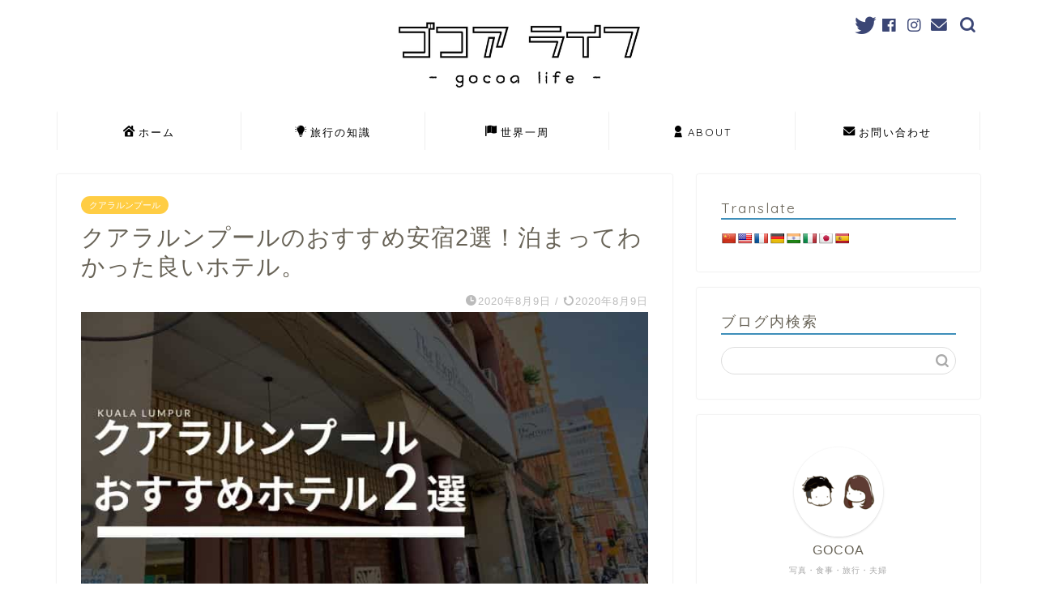

--- FILE ---
content_type: text/html; charset=UTF-8
request_url: https://gocoas.com/kuala-lumpur-hotel/
body_size: 25498
content:
<!DOCTYPE html>
<html lang="ja">
<head prefix="og: http://ogp.me/ns# fb: http://ogp.me/ns/fb# article: http://ogp.me/ns/article#">
<meta charset="utf-8">
<meta http-equiv="X-UA-Compatible" content="IE=edge">
<meta name="viewport" content="width=device-width, initial-scale=1">
<!-- ここからOGP -->
<meta property="og:type" content="blog">
<meta property="og:title" content="クアラルンプールのおすすめ安宿2選！泊まってわかった良いホテル。｜ゴコアライフ &#8211; GOCOA LIFE &#8211;"> 
<meta property="og:url" content="https://gocoas.com/kuala-lumpur-hotel/"> 
<meta property="og:description" content="世界一周中にマレーシアのクアラルンプールに滞在したので、その時宿泊したホテルを2つ紹介していきます。 旅中初めて宿泊した"> 
<meta property="og:image" content="https://gocoas.com/wp-content/uploads/2020/08/gocoalife-20200702043330_533662.jpg">
<meta property="og:site_name" content="ゴコアライフ &#8211; GOCOA LIFE &#8211;">
<meta property="fb:admins" content="">
<meta name="twitter:card" content="summary_large_image">
<meta name="twitter:site" content="@gocoa5">
<!-- ここまでOGP --> 
<meta name="description" itemprop="description" content="世界一周中にマレーシアのクアラルンプールに滞在したので、その時宿泊したホテルを2つ紹介していきます。 旅中初めて宿泊した" >
<title>クアラルンプールのおすすめ安宿2選！泊まってわかった良いホテル。｜ゴコアライフ - GOCOA LIFE -</title>
<link rel='dns-prefetch' href='//translate.google.com' />
<link rel='dns-prefetch' href='//ajax.googleapis.com' />
<link rel='dns-prefetch' href='//www.google.com' />
<link rel='dns-prefetch' href='//cdnjs.cloudflare.com' />
<link rel='dns-prefetch' href='//v0.wordpress.com' />
<link rel="alternate" type="application/rss+xml" title="ゴコアライフ - GOCOA LIFE - &raquo; フィード" href="https://gocoas.com/feed/" />
<link rel="alternate" type="application/rss+xml" title="ゴコアライフ - GOCOA LIFE - &raquo; コメントフィード" href="https://gocoas.com/comments/feed/" />
<link rel="alternate" type="application/rss+xml" title="ゴコアライフ - GOCOA LIFE - &raquo; クアラルンプールのおすすめ安宿2選！泊まってわかった良いホテル。 のコメントのフィード" href="https://gocoas.com/kuala-lumpur-hotel/feed/" />
<!-- <link rel='stylesheet' id='wp-block-library-css'  href='https://gocoas.com/wp-includes/css/dist/block-library/style.min.css?ver=5.4.18' type='text/css' media='all' /> -->
<link rel="stylesheet" type="text/css" href="//gocoas.com/wp-content/cache/wpfc-minified/fcr1uh6h/7wvbs.css" media="all"/>
<style id='wp-block-library-inline-css' type='text/css'>
.has-text-align-justify{text-align:justify;}
</style>
<!-- <link rel='stylesheet' id='contact-form-7-css'  href='https://gocoas.com/wp-content/plugins/contact-form-7/includes/css/styles.css?ver=5.3.1' type='text/css' media='all' /> -->
<!-- <link rel='stylesheet' id='google-language-translator-css'  href='https://gocoas.com/wp-content/plugins/google-language-translator/css/style.css?ver=6.0.11' type='text/css' media='' /> -->
<!-- <link rel='stylesheet' id='photection-style-css'  href='https://gocoas.com/wp-content/plugins/photection/public/resources/build/photection.css?ver=1.0.0' type='text/css' media='all' /> -->
<link rel="stylesheet" type="text/css" href="//gocoas.com/wp-content/cache/wpfc-minified/doc32x9/7wvbs.css" media="all"/>
<style id='photection-style-inline-css' type='text/css'>
img {
-webkit-user-drag: none;
user-drag: none;
-webkit-touch-callout: none;
-webkit-user-select: none;
-moz-user-select: none;
-ms-user-select: none;
user-select: none; 
}
</style>
<!-- <link rel='stylesheet' id='twenty20-style-css'  href='https://gocoas.com/wp-content/plugins/twenty20/assets/css/twenty20.css?ver=1.5.7' type='text/css' media='all' /> -->
<!-- <link rel='stylesheet' id='ppress-frontend-css'  href='https://gocoas.com/wp-content/plugins/wp-user-avatar/assets/css/frontend.min.css?ver=3.1.18' type='text/css' media='all' /> -->
<!-- <link rel='stylesheet' id='ppress-flatpickr-css'  href='https://gocoas.com/wp-content/plugins/wp-user-avatar/assets/flatpickr/flatpickr.min.css?ver=3.1.18' type='text/css' media='all' /> -->
<!-- <link rel='stylesheet' id='ppress-select2-css'  href='https://gocoas.com/wp-content/plugins/wp-user-avatar/assets/select2/select2.min.css?ver=5.4.18' type='text/css' media='all' /> -->
<!-- <link rel='stylesheet' id='mamahack_style-css'  href='https://gocoas.com/wp-content/plugins/like-me-if-you-like-this-article/css/mamahack.css?ver=5.4.18' type='text/css' media='all' /> -->
<!-- <link rel='stylesheet' id='yyi_rinker_stylesheet-css'  href='https://gocoas.com/wp-content/plugins/yyi-rinker/css/style.css?v=1.1.2&#038;ver=5.4.18' type='text/css' media='all' /> -->
<!-- <link rel='stylesheet' id='parent-style-css'  href='https://gocoas.com/wp-content/themes/jin/style.css?ver=5.4.18' type='text/css' media='all' /> -->
<!-- <link rel='stylesheet' id='theme-style-css'  href='https://gocoas.com/wp-content/themes/jin-child/style.css?ver=5.4.18' type='text/css' media='all' /> -->
<link rel="stylesheet" type="text/css" href="//gocoas.com/wp-content/cache/wpfc-minified/l1h5mibo/20qwr.css" media="all"/>
<link rel='stylesheet' id='swiper-style-css'  href='https://cdnjs.cloudflare.com/ajax/libs/Swiper/4.0.7/css/swiper.min.css?ver=5.4.18' type='text/css' media='all' />
<!-- <link rel='stylesheet' id='jquery-lazyloadxt-spinner-css-css'  href='//gocoas.com/wp-content/plugins/a3-lazy-load/assets/css/jquery.lazyloadxt.spinner.css?ver=5.4.18' type='text/css' media='all' /> -->
<!-- <link rel='stylesheet' id='a3a3_lazy_load-css'  href='//gocoas.com/wp-content/uploads/sass/a3_lazy_load.min.css?ver=1588431738' type='text/css' media='all' /> -->
<!-- <link rel='stylesheet' id='jetpack_css-css'  href='https://gocoas.com/wp-content/plugins/jetpack/css/jetpack.css?ver=8.9.4' type='text/css' media='all' /> -->
<link rel="stylesheet" type="text/css" href="//gocoas.com/wp-content/cache/wpfc-minified/rvqnrjl/7wvbs.css" media="all"/>
<link rel='https://api.w.org/' href='https://gocoas.com/wp-json/' />
<link rel="canonical" href="https://gocoas.com/kuala-lumpur-hotel/" />
<link rel='shortlink' href='https://wp.me/p9ZO4L-2IA' />
<link rel="alternate" type="application/json+oembed" href="https://gocoas.com/wp-json/oembed/1.0/embed?url=https%3A%2F%2Fgocoas.com%2Fkuala-lumpur-hotel%2F" />
<link rel="alternate" type="text/xml+oembed" href="https://gocoas.com/wp-json/oembed/1.0/embed?url=https%3A%2F%2Fgocoas.com%2Fkuala-lumpur-hotel%2F&#038;format=xml" />
<style type="text/css">p.hello { font-size:12px; color:darkgray; }#google_language_translator, #flags { text-align:left; }#google_language_translator { clear:both; }#flags { width:165px; }#flags a { display:inline-block; margin-right:2px; }#google_language_translator { width:auto !important; }.goog-tooltip {display: none !important;}.goog-tooltip:hover {display: none !important;}.goog-text-highlight {background-color: transparent !important; border: none !important; box-shadow: none !important;}#google_language_translator select.goog-te-combo { color:#32373c; }#google_language_translator {color: transparent;}body { top:0px !important; }#glt-translate-trigger { bottom:auto; top:0; left:20px; right:auto; }.tool-container.tool-top { top:50px !important; bottom:auto !important; }.tool-container.tool-top .arrow { border-color:transparent transparent #d0cbcb; top:-14px; }#glt-translate-trigger > span { color:#ffffff; }#glt-translate-trigger { background:#f89406; }.goog-te-gadget .goog-te-combo { width:100%; }</style><script type="text/javascript">
<!--
/******************************************************************************
***   COPY PROTECTED BY http://chetangole.com/blog/wp-copyprotect/   version 3.1.0 ****
******************************************************************************/
function clickIE4(){
if (event.button==2){
return false;
}
}
function clickNS4(e){
if (document.layers||document.getElementById&&!document.all){
if (e.which==2||e.which==3){
return false;
}
}
}
if (document.layers){
document.captureEvents(Event.MOUSEDOWN);
document.onmousedown=clickNS4;
}
else if (document.all&&!document.getElementById){
document.onmousedown=clickIE4;
}
document.oncontextmenu=new Function("return false")
// --> 
</script>
<script type="text/javascript" language="javascript">
var vc_pid = "885684646";
</script><script type="text/javascript" src="//aml.valuecommerce.com/vcdal.js" async></script><style>
.yyi-rinker-images {
display: flex;
justify-content: center;
align-items: center;
position: relative;
}
div.yyi-rinker-image img.yyi-rinker-main-img.hidden {
display: none;
}
.yyi-rinker-images-arrow {
cursor: pointer;
position: absolute;
top: 50%;
display: block;
margin-top: -11px;
opacity: 0.6;
width: 22px;
}
.yyi-rinker-images-arrow-left{
left: -10px;
}
.yyi-rinker-images-arrow-right{
right: -10px;
}
.yyi-rinker-images-arrow-left.hidden {
display: none;
}
.yyi-rinker-images-arrow-right.hidden {
display: none;
}
div.yyi-rinker-contents.yyi-rinker-design-tate  div.yyi-rinker-box{
flex-direction: column;
}
div.yyi-rinker-contents.yyi-rinker-design-slim div.yyi-rinker-box .yyi-rinker-links {
flex-direction: column;
}
div.yyi-rinker-contents.yyi-rinker-design-slim div.yyi-rinker-info {
width: 100%;
}
div.yyi-rinker-contents.yyi-rinker-design-slim .yyi-rinker-title {
text-align: center;
}
div.yyi-rinker-contents.yyi-rinker-design-slim .yyi-rinker-links {
text-align: center;
}
div.yyi-rinker-contents.yyi-rinker-design-slim .yyi-rinker-image {
margin: auto;
}
div.yyi-rinker-contents.yyi-rinker-design-slim div.yyi-rinker-info ul.yyi-rinker-links li {
align-self: stretch;
}
div.yyi-rinker-contents.yyi-rinker-design-slim div.yyi-rinker-box div.yyi-rinker-info {
padding: 0;
}
div.yyi-rinker-contents.yyi-rinker-design-slim div.yyi-rinker-box {
flex-direction: column;
padding: 14px 5px 0;
}
.yyi-rinker-design-slim div.yyi-rinker-box div.yyi-rinker-info {
text-align: center;
}
.yyi-rinker-design-slim div.price-box span.price {
display: block;
}
div.yyi-rinker-contents.yyi-rinker-design-slim div.yyi-rinker-info div.yyi-rinker-title a{
font-size:16px;
}
div.yyi-rinker-contents.yyi-rinker-design-slim ul.yyi-rinker-links li.amazonkindlelink:before,  div.yyi-rinker-contents.yyi-rinker-design-slim ul.yyi-rinker-links li.amazonlink:before,  div.yyi-rinker-contents.yyi-rinker-design-slim ul.yyi-rinker-links li.rakutenlink:before,  div.yyi-rinker-contents.yyi-rinker-design-slim ul.yyi-rinker-links li.yahoolink:before {
font-size:12px;
}
div.yyi-rinker-contents.yyi-rinker-design-slim ul.yyi-rinker-links li a {
font-size: 13px;
}
.entry-content ul.yyi-rinker-links li {
padding: 0;
}
</style><style type='text/css'>img#wpstats{display:none}</style>	<style type="text/css">
#wrapper{
background-color: #ffffff;
background-image: url();
}
.related-entry-headline-text span:before,
#comment-title span:before,
#reply-title span:before{
background-color: #3f8fba;
border-color: #3f8fba!important;
}
#breadcrumb:after,
#page-top a{	
background-color: #3b4675;
}
footer{
background-color: #3b4675;
}
.footer-inner a,
#copyright,
#copyright-center{
border-color: #fff!important;
color: #fff!important;
}
#footer-widget-area
{
border-color: #fff!important;
}
.page-top-footer a{
color: #3b4675!important;
}
#breadcrumb ul li,
#breadcrumb ul li a{
color: #3b4675!important;
}
body,
a,
a:link,
a:visited,
.my-profile,
.widgettitle,
.tabBtn-mag label{
color: #686357;
}
a:hover{
color: #ffcd44;
}
.widget_nav_menu ul > li > a:before,
.widget_categories ul > li > a:before,
.widget_pages ul > li > a:before,
.widget_recent_entries ul > li > a:before,
.widget_archive ul > li > a:before,
.widget_archive form:after,
.widget_categories form:after,
.widget_nav_menu ul > li > ul.sub-menu > li > a:before,
.widget_categories ul > li > .children > li > a:before,
.widget_pages ul > li > .children > li > a:before,
.widget_nav_menu ul > li > ul.sub-menu > li > ul.sub-menu li > a:before,
.widget_categories ul > li > .children > li > .children li > a:before,
.widget_pages ul > li > .children > li > .children li > a:before{
color: #3f8fba;
}
.widget_nav_menu ul .sub-menu .sub-menu li a:before{
background-color: #686357!important;
}
footer .footer-widget,
footer .footer-widget a,
footer .footer-widget ul li,
.footer-widget.widget_nav_menu ul > li > a:before,
.footer-widget.widget_categories ul > li > a:before,
.footer-widget.widget_recent_entries ul > li > a:before,
.footer-widget.widget_pages ul > li > a:before,
.footer-widget.widget_archive ul > li > a:before,
footer .widget_tag_cloud .tagcloud a:before{
color: #fff!important;
border-color: #fff!important;
}
footer .footer-widget .widgettitle{
color: #fff!important;
border-color: #ffcd44!important;
}
footer .widget_nav_menu ul .children .children li a:before,
footer .widget_categories ul .children .children li a:before,
footer .widget_nav_menu ul .sub-menu .sub-menu li a:before{
background-color: #fff!important;
}
#drawernav a:hover,
.post-list-title,
#prev-next p,
#toc_container .toc_list li a{
color: #686357!important;
}
#header-box{
background-color: #ffffff;
}
@media (min-width: 768px) {
#header-box .header-box10-bg:before,
#header-box .header-box11-bg:before{
border-radius: 2px;
}
}
@media (min-width: 768px) {
.top-image-meta{
margin-top: calc(0px - 30px);
}
}
@media (min-width: 1200px) {
.top-image-meta{
margin-top: calc(0px);
}
}
.pickup-contents:before{
background-color: #ffffff!important;
}
.main-image-text{
color: #3b4675;
}
.main-image-text-sub{
color: #686357;
}
@media (min-width: 481px) {
#site-info{
padding-top: 20px!important;
padding-bottom: 20px!important;
}
}
#site-info span a{
color: #000000!important;
}
#headmenu .headsns .line a svg{
fill: #3b4675!important;
}
#headmenu .headsns a,
#headmenu{
color: #3b4675!important;
border-color:#3b4675!important;
}
.profile-follow .line-sns a svg{
fill: #3f8fba!important;
}
.profile-follow .line-sns a:hover svg{
fill: #ffcd44!important;
}
.profile-follow a{
color: #3f8fba!important;
border-color:#3f8fba!important;
}
.profile-follow a:hover,
#headmenu .headsns a:hover{
color:#ffcd44!important;
border-color:#ffcd44!important;
}
.search-box:hover{
color:#ffcd44!important;
border-color:#ffcd44!important;
}
#header #headmenu .headsns .line a:hover svg{
fill:#ffcd44!important;
}
.cps-icon-bar,
#navtoggle:checked + .sp-menu-open .cps-icon-bar{
background-color: #000000;
}
#nav-container{
background-color: #ffffff;
}
.menu-box .menu-item svg{
fill:#000000;
}
#drawernav ul.menu-box > li > a,
#drawernav2 ul.menu-box > li > a,
#drawernav3 ul.menu-box > li > a,
#drawernav4 ul.menu-box > li > a,
#drawernav5 ul.menu-box > li > a,
#drawernav ul.menu-box > li.menu-item-has-children:after,
#drawernav2 ul.menu-box > li.menu-item-has-children:after,
#drawernav3 ul.menu-box > li.menu-item-has-children:after,
#drawernav4 ul.menu-box > li.menu-item-has-children:after,
#drawernav5 ul.menu-box > li.menu-item-has-children:after{
color: #000000!important;
}
#drawernav ul.menu-box li a,
#drawernav2 ul.menu-box li a,
#drawernav3 ul.menu-box li a,
#drawernav4 ul.menu-box li a,
#drawernav5 ul.menu-box li a{
font-size: 13px!important;
}
#drawernav3 ul.menu-box > li{
color: #686357!important;
}
#drawernav4 .menu-box > .menu-item > a:after,
#drawernav3 .menu-box > .menu-item > a:after,
#drawernav .menu-box > .menu-item > a:after{
background-color: #000000!important;
}
#drawernav2 .menu-box > .menu-item:hover,
#drawernav5 .menu-box > .menu-item:hover{
border-top-color: #3f8fba!important;
}
.cps-info-bar a{
background-color: #ffcd44!important;
}
@media (min-width: 768px) {
.post-list-mag .post-list-item:not(:nth-child(2n)){
margin-right: 2.6%;
}
}
@media (min-width: 768px) {
#tab-1:checked ~ .tabBtn-mag li [for="tab-1"]:after,
#tab-2:checked ~ .tabBtn-mag li [for="tab-2"]:after,
#tab-3:checked ~ .tabBtn-mag li [for="tab-3"]:after,
#tab-4:checked ~ .tabBtn-mag li [for="tab-4"]:after{
border-top-color: #3f8fba!important;
}
.tabBtn-mag label{
border-bottom-color: #3f8fba!important;
}
}
#tab-1:checked ~ .tabBtn-mag li [for="tab-1"],
#tab-2:checked ~ .tabBtn-mag li [for="tab-2"],
#tab-3:checked ~ .tabBtn-mag li [for="tab-3"],
#tab-4:checked ~ .tabBtn-mag li [for="tab-4"],
#prev-next a.next:after,
#prev-next a.prev:after,
.more-cat-button a:hover span:before{
background-color: #3f8fba!important;
}
.swiper-slide .post-list-cat,
.post-list-mag .post-list-cat,
.post-list-mag3col .post-list-cat,
.post-list-mag-sp1col .post-list-cat,
.swiper-pagination-bullet-active,
.pickup-cat,
.post-list .post-list-cat,
#breadcrumb .bcHome a:hover span:before,
.popular-item:nth-child(1) .pop-num,
.popular-item:nth-child(2) .pop-num,
.popular-item:nth-child(3) .pop-num{
background-color: #ffcd44!important;
}
.sidebar-btn a,
.profile-sns-menu{
background-color: #ffcd44!important;
}
.sp-sns-menu a,
.pickup-contents-box a:hover .pickup-title{
border-color: #3f8fba!important;
color: #3f8fba!important;
}
.pro-line svg{
fill: #3f8fba!important;
}
.cps-post-cat a,
.meta-cat,
.popular-cat{
background-color: #ffcd44!important;
border-color: #ffcd44!important;
}
.tagicon,
.tag-box a,
#toc_container .toc_list > li,
#toc_container .toc_title{
color: #3f8fba!important;
}
.widget_tag_cloud a::before{
color: #686357!important;
}
.tag-box a,
#toc_container:before{
border-color: #3f8fba!important;
}
.cps-post-cat a:hover{
color: #ffcd44!important;
}
.pagination li:not([class*="current"]) a:hover,
.widget_tag_cloud a:hover{
background-color: #3f8fba!important;
}
.pagination li:not([class*="current"]) a:hover{
opacity: 0.5!important;
}
.pagination li.current a{
background-color: #3f8fba!important;
border-color: #3f8fba!important;
}
.nextpage a:hover span {
color: #3f8fba!important;
border-color: #3f8fba!important;
}
.cta-content:before{
background-color: #3b4675!important;
}
.cta-text,
.info-title{
color: #fff!important;
}
#footer-widget-area.footer_style1 .widgettitle{
border-color: #ffcd44!important;
}
.sidebar_style1 .widgettitle,
.sidebar_style5 .widgettitle{
border-color: #3f8fba!important;
}
.sidebar_style2 .widgettitle,
.sidebar_style4 .widgettitle,
.sidebar_style6 .widgettitle,
#home-bottom-widget .widgettitle,
#home-top-widget .widgettitle,
#post-bottom-widget .widgettitle,
#post-top-widget .widgettitle{
background-color: #3f8fba!important;
}
#home-bottom-widget .widget_search .search-box input[type="submit"],
#home-top-widget .widget_search .search-box input[type="submit"],
#post-bottom-widget .widget_search .search-box input[type="submit"],
#post-top-widget .widget_search .search-box input[type="submit"]{
background-color: #ffcd44!important;
}
.tn-logo-size{
font-size: 30%!important;
}
@media (min-width: 481px) {
.tn-logo-size img{
width: calc(30%*0.5)!important;
}
}
@media (min-width: 768px) {
.tn-logo-size img{
width: calc(30%*2.2)!important;
}
}
@media (min-width: 1200px) {
.tn-logo-size img{
width: 30%!important;
}
}
.sp-logo-size{
font-size: 120%!important;
}
.sp-logo-size img{
width: 120%!important;
}
.cps-post-main ul > li:before,
.cps-post-main ol > li:before{
background-color: #ffcd44!important;
}
.profile-card .profile-title{
background-color: #3f8fba!important;
}
.profile-card{
border-color: #3f8fba!important;
}
.cps-post-main a{
color:#1e73be;
}
.cps-post-main .marker{
background: -webkit-linear-gradient( transparent 80%, #fff1ce 0% ) ;
background: linear-gradient( transparent 80%, #fff1ce 0% ) ;
}
.cps-post-main .marker2{
background: -webkit-linear-gradient( transparent 60%, #a9eaf2 0% ) ;
background: linear-gradient( transparent 60%, #a9eaf2 0% ) ;
}
.cps-post-main .jic-sc{
color:#e9546b;
}
.simple-box1{
border-color:#f7f7f7!important;
}
.simple-box2{
border-color:#f2bf7d!important;
}
.simple-box3{
border-color:#b5e28a!important;
}
.simple-box4{
border-color:#7badd8!important;
}
.simple-box4:before{
background-color: #7badd8;
}
.simple-box5{
border-color:#e896c7!important;
}
.simple-box5:before{
background-color: #e896c7;
}
.simple-box6{
background-color:#fffdef!important;
}
.simple-box7{
border-color:#def1f9!important;
}
.simple-box7:before{
background-color:#def1f9!important;
}
.simple-box8{
border-color:#96ddc1!important;
}
.simple-box8:before{
background-color:#96ddc1!important;
}
.simple-box9:before{
background-color:#e1c0e8!important;
}
.simple-box9:after{
border-color:#e1c0e8 #e1c0e8 #fff #fff!important;
}
.kaisetsu-box1:before,
.kaisetsu-box1-title{
background-color:#ffb49e!important;
}
.kaisetsu-box2{
border-color:#3b4675!important;
}
.kaisetsu-box2-title{
background-color:#3b4675!important;
}
.kaisetsu-box4{
border-color:#ea91a9!important;
}
.kaisetsu-box4-title{
background-color:#ea91a9!important;
}
.kaisetsu-box5:before{
background-color:#57b3ba!important;
}
.kaisetsu-box5-title{
background-color:#57b3ba!important;
}
.concept-box1{
border-color:#85db8f!important;
}
.concept-box1:after{
background-color:#85db8f!important;
}
.concept-box1:before{
content:"ポイント"!important;
color:#85db8f!important;
}
.concept-box2{
border-color:#f7cf6a!important;
}
.concept-box2:after{
background-color:#f7cf6a!important;
}
.concept-box2:before{
content:"注意点"!important;
color:#f7cf6a!important;
}
.concept-box3{
border-color:#86cee8!important;
}
.concept-box3:after{
background-color:#86cee8!important;
}
.concept-box3:before{
content:"メリット"!important;
color:#86cee8!important;
}
.concept-box4{
border-color:#ed8989!important;
}
.concept-box4:after{
background-color:#ed8989!important;
}
.concept-box4:before{
content:"デメリット"!important;
color:#ed8989!important;
}
.concept-box5{
border-color:#9e9e9e!important;
}
.concept-box5:after{
background-color:#9e9e9e!important;
}
.concept-box5:before{
content:"参考"!important;
color:#9e9e9e!important;
}
.concept-box6{
border-color:#8eaced!important;
}
.concept-box6:after{
background-color:#8eaced!important;
}
.concept-box6:before{
content:"メモ"!important;
color:#8eaced!important;
}
.innerlink-box1,
.blog-card{
border-color:#ffcd44!important;
}
.innerlink-box1-title{
background-color:#ffcd44!important;
border-color:#ffcd44!important;
}
.innerlink-box1:before,
.blog-card-hl-box{
background-color:#ffcd44!important;
}
.jin-ac-box01-title::after{
color: #3f8fba;
}
.color-button01 a,
.color-button01 a:hover,
.color-button01:before{
background-color: #3b4675!important;
}
.top-image-btn-color a,
.top-image-btn-color a:hover,
.top-image-btn-color:before{
background-color: #ffcd44!important;
}
.color-button02 a,
.color-button02 a:hover,
.color-button02:before{
background-color: #ffcd44!important;
}
.color-button01-big a,
.color-button01-big a:hover,
.color-button01-big:before{
background-color: #ffcd44!important;
}
.color-button01-big a,
.color-button01-big:before{
border-radius: 5px!important;
}
.color-button01-big a{
padding-top: 20px!important;
padding-bottom: 20px!important;
}
.color-button02-big a,
.color-button02-big a:hover,
.color-button02-big:before{
background-color: #495175!important;
}
.color-button02-big a,
.color-button02-big:before{
border-radius: 40px!important;
}
.color-button02-big a{
padding-top: 20px!important;
padding-bottom: 20px!important;
}
.color-button01-big{
width: 75%!important;
}
.color-button02-big{
width: 75%!important;
}
.top-image-btn-color:before,
.color-button01:before,
.color-button02:before,
.color-button01-big:before,
.color-button02-big:before{
bottom: -1px;
left: -1px;
width: 100%;
height: 100%;
border-radius: 6px;
box-shadow: 0px 1px 5px 0px rgba(0, 0, 0, 0.25);
-webkit-transition: all .4s;
transition: all .4s;
}
.top-image-btn-color a:hover,
.color-button01 a:hover,
.color-button02 a:hover,
.color-button01-big a:hover,
.color-button02-big a:hover{
-webkit-transform: translateY(2px);
transform: translateY(2px);
-webkit-filter: brightness(0.95);
filter: brightness(0.95);
}
.top-image-btn-color:hover:before,
.color-button01:hover:before,
.color-button02:hover:before,
.color-button01-big:hover:before,
.color-button02-big:hover:before{
-webkit-transform: translateY(2px);
transform: translateY(2px);
box-shadow: none!important;
}
.h2-style01 h2,
.h2-style02 h2:before,
.h2-style03 h2,
.h2-style04 h2:before,
.h2-style05 h2,
.h2-style07 h2:before,
.h2-style07 h2:after,
.h3-style03 h3:before,
.h3-style02 h3:before,
.h3-style05 h3:before,
.h3-style07 h3:before,
.h2-style08 h2:after,
.h2-style10 h2:before,
.h2-style10 h2:after,
.h3-style02 h3:after,
.h4-style02 h4:before{
background-color: #3f8fba!important;
}
.h3-style01 h3,
.h3-style04 h3,
.h3-style05 h3,
.h3-style06 h3,
.h4-style01 h4,
.h2-style02 h2,
.h2-style08 h2,
.h2-style08 h2:before,
.h2-style09 h2,
.h4-style03 h4{
border-color: #3f8fba!important;
}
.h2-style05 h2:before{
border-top-color: #3f8fba!important;
}
.h2-style06 h2:before,
.sidebar_style3 .widgettitle:after{
background-image: linear-gradient(
-45deg,
transparent 25%,
#3f8fba 25%,
#3f8fba 50%,
transparent 50%,
transparent 75%,
#3f8fba 75%,
#3f8fba			);
}
.jin-h2-icons.h2-style02 h2 .jic:before,
.jin-h2-icons.h2-style04 h2 .jic:before,
.jin-h2-icons.h2-style06 h2 .jic:before,
.jin-h2-icons.h2-style07 h2 .jic:before,
.jin-h2-icons.h2-style08 h2 .jic:before,
.jin-h2-icons.h2-style09 h2 .jic:before,
.jin-h2-icons.h2-style10 h2 .jic:before,
.jin-h3-icons.h3-style01 h3 .jic:before,
.jin-h3-icons.h3-style02 h3 .jic:before,
.jin-h3-icons.h3-style03 h3 .jic:before,
.jin-h3-icons.h3-style04 h3 .jic:before,
.jin-h3-icons.h3-style05 h3 .jic:before,
.jin-h3-icons.h3-style06 h3 .jic:before,
.jin-h3-icons.h3-style07 h3 .jic:before,
.jin-h4-icons.h4-style01 h4 .jic:before,
.jin-h4-icons.h4-style02 h4 .jic:before,
.jin-h4-icons.h4-style03 h4 .jic:before,
.jin-h4-icons.h4-style04 h4 .jic:before{
color:#3f8fba;
}
@media all and (-ms-high-contrast:none){
*::-ms-backdrop, .color-button01:before,
.color-button02:before,
.color-button01-big:before,
.color-button02-big:before{
background-color: #595857!important;
}
}
.jin-lp-h2 h2,
.jin-lp-h2 h2{
background-color: transparent!important;
border-color: transparent!important;
color: #686357!important;
}
.jincolumn-h3style2{
border-color:#3f8fba!important;
}
.jinlph2-style1 h2:first-letter{
color:#3f8fba!important;
}
.jinlph2-style2 h2,
.jinlph2-style3 h2{
border-color:#3f8fba!important;
}
.jin-photo-title .jin-fusen1-down,
.jin-photo-title .jin-fusen1-even,
.jin-photo-title .jin-fusen1-up{
border-left-color:#3f8fba;
}
.jin-photo-title .jin-fusen2,
.jin-photo-title .jin-fusen3{
background-color:#3f8fba;
}
.jin-photo-title .jin-fusen2:before,
.jin-photo-title .jin-fusen3:before {
border-top-color: #3f8fba;
}
.has-huge-font-size{
font-size:42px!important;
}
.has-large-font-size{
font-size:36px!important;
}
.has-medium-font-size{
font-size:20px!important;
}
.has-normal-font-size{
font-size:16px!important;
}
.has-small-font-size{
font-size:13px!important;
}
</style>
<script type='text/javascript' src='https://ajax.googleapis.com/ajax/libs/jquery/1.12.4/jquery.min.js?ver=5.4.18'></script>
<!-- Jetpack Open Graph Tags -->
<meta property="og:type" content="article" />
<meta property="og:title" content="クアラルンプールのおすすめ安宿2選！泊まってわかった良いホテル。" />
<meta property="og:url" content="https://gocoas.com/kuala-lumpur-hotel/" />
<meta property="og:description" content="世界一周中にマレーシアのクアラルンプールに滞在したので、その時宿泊したホテルを2つ紹介していきます。 旅中初め&hellip;" />
<meta property="article:published_time" content="2020-08-09T10:00:35+00:00" />
<meta property="article:modified_time" content="2020-07-01T19:56:14+00:00" />
<meta property="og:site_name" content="ゴコアライフ - GOCOA LIFE -" />
<meta property="og:image" content="https://gocoas.com/wp-content/uploads/2020/08/gocoalife-20200702043330_533662.jpg" />
<meta property="og:image:width" content="760" />
<meta property="og:image:height" content="428" />
<meta property="og:image:alt" content="クアラルンプールのおすすめ安宿2選！泊まってわかった良いホテル。" />
<meta property="og:locale" content="ja_JP" />
<meta name="twitter:text:title" content="クアラルンプールのおすすめ安宿2選！泊まってわかった良いホテル。" />
<meta name="twitter:image" content="https://gocoas.com/wp-content/uploads/2020/08/gocoalife-20200702043330_533662.jpg?w=640" />
<meta name="twitter:image:alt" content="クアラルンプールのおすすめ安宿2選！泊まってわかった良いホテル。" />
<meta name="twitter:card" content="summary_large_image" />
<!-- End Jetpack Open Graph Tags -->
<link rel="icon" href="https://gocoas.com/wp-content/uploads/2019/05/gocoalife-20190504112022_339967-32x32.png" sizes="32x32" />
<link rel="icon" href="https://gocoas.com/wp-content/uploads/2019/05/gocoalife-20190504112022_339967-192x192.png" sizes="192x192" />
<link rel="apple-touch-icon" href="https://gocoas.com/wp-content/uploads/2019/05/gocoalife-20190504112022_339967-180x180.png" />
<meta name="msapplication-TileImage" content="https://gocoas.com/wp-content/uploads/2019/05/gocoalife-20190504112022_339967-270x270.png" />
<!-- <link rel="stylesheet" type="text/css" id="wp-custom-css" href="https://gocoas.com/?custom-css=01502f3bc9" /> -->
<!--カエレバCSS-->
<!-- <link href="https://gocoas.com/wp-content/themes/jin/css/kaereba.css" rel="stylesheet" /> -->
<!--アプリーチCSS-->
<!-- <link href="https://gocoas.com/wp-content/themes/jin/css/appreach.css" rel="stylesheet" /> -->
<link rel="stylesheet" type="text/css" href="//gocoas.com/wp-content/cache/wpfc-minified/lw4n0vz4/a4ppl.css" media="all"/>
<!-- Global site tag (gtag.js) - Google Analytics -->
<script async src="https://www.googletagmanager.com/gtag/js?id=UA-61507311-28"></script>
<script>
window.dataLayer = window.dataLayer || [];
function gtag(){dataLayer.push(arguments);}
gtag('js', new Date());
gtag('config', 'UA-61507311-28');
</script>
<link href="https://use.fontawesome.com/releases/v5.0.6/css/all.css" rel="stylesheet">
<link rel="stylesheet" href="https://cdnjs.cloudflare.com/ajax/libs/font-awesome-animation/0.0.10/font-awesome-animation.css" type="text/css" media="all" />
<meta name="google-site-verification" content="DBJamrjHxXTvoBvfZHU-qK5xy_snFFeJEjl1AHqU0hw" />
<script async src="//pagead2.googlesyndication.com/pagead/js/adsbygoogle.js"></script>
<script>
(adsbygoogle = window.adsbygoogle || []).push({
google_ad_client: "ca-pub-7114863996832072",
enable_page_level_ads: true
});
</script>
<script>
var froglink = window.froglink || {};
froglink.atkey ='01547d13b7d25e6de788723cc4520a73';
(function(d){var s=d.createElement('script');s.src='https://h.accesstrade.net/js/froglink/froglink_min.js';s.type="text/javascript";s.async=true;var e=d.getElementsByTagName('script')[0];e.parentNode.insertBefore(s,e);})(document);
</script>
</head>
<body class="post-template-default single single-post postid-10452 single-format-standard" id="nofont-style">
<div id="wrapper">
<div id="scroll-content" class="animate-off">
<!--ヘッダー-->
<div id="header-box" class="tn_on header-box animate-off">
<div id="header" class="header-type2 header animate-off">
<div id="site-info" class="ef">
<span class="tn-logo-size"><a href="https://gocoas.com/" title="ゴコアライフ &#8211; GOCOA LIFE &#8211;" rel="home" data-wpel-link="internal"><img src='https://gocoas.com/wp-content/uploads/2018/05/gocoalife-20180504100327_454906.jpg' alt='ゴコアライフ - GOCOA LIFE -'></a></span>
</div>
<div id="headmenu">
<span class="headsns tn_sns_on">
<span class="twitter"><a href="https://twitter.com/gocoa5" data-wpel-link="external" target="_blank" rel="external noopener noreferrer"><i class="jic-type jin-ifont-twitter" aria-hidden="true"></i></a></span>
<span class="facebook">
<a href="https://www.facebook.com/Gocoa5-1161907797313743/" data-wpel-link="external" target="_blank" rel="external noopener noreferrer"><i class="jic-type jin-ifont-facebook" aria-hidden="true"></i></a>
</span>
<span class="instagram">
<a href="https://www.instagram.com/gocoa5" data-wpel-link="external" target="_blank" rel="external noopener noreferrer"><i class="jic-type jin-ifont-instagram" aria-hidden="true"></i></a>
</span>
<span class="jin-contact">
<a href="https://gocoas.com/contact/" data-wpel-link="internal"><i class="jic-type jin-ifont-mail" aria-hidden="true"></i></a>
</span>
</span>
<span class="headsearch tn_search_on">
<form class="search-box" role="search" method="get" id="searchform" action="https://gocoas.com/">
<input type="search" placeholder="" class="text search-text" value="" name="s" id="s">
<input type="submit" id="searchsubmit" value="&#xe931;">
</form>
</span>
</div>
</div>
</div>
<!--グローバルナビゲーション layout1-->
<div id="nav-container" class="header-style3-animate animate-off">
<div id="drawernav2" class="ef">
<nav class="fixed-content"><ul class="menu-box"><li class="menu-item menu-item-type-custom menu-item-object-custom menu-item-home menu-item-7"><a href="https://gocoas.com" data-wpel-link="internal"><span><i class="jic jin-ifont-home" aria-hidden="true"></i></span>ホーム</a></li>
<li class="menu-item menu-item-type-taxonomy menu-item-object-category menu-item-1412"><a href="https://gocoas.com/category/travel-knowledge/" data-wpel-link="internal"><span><i class="jic jin-ifont-bulb" aria-hidden="true"></i></span>旅行の知識</a></li>
<li class="menu-item menu-item-type-taxonomy menu-item-object-category current-post-ancestor menu-item-4974"><a href="https://gocoas.com/category/trip-around-the-world/" data-wpel-link="internal"><span><i class="jic jin-ifont-flag" aria-hidden="true"></i></span>世界一周</a></li>
<li class="menu-item menu-item-type-custom menu-item-object-custom menu-item-8"><a href="https://gocoas.com/gocoalife/" data-wpel-link="internal"><span><i class="jic jin-ifont-account" aria-hidden="true"></i></span>ABOUT</a></li>
<li class="menu-item menu-item-type-custom menu-item-object-custom menu-item-12"><a href="https://gocoas.com/contact/" data-wpel-link="internal"><span><i class="jic jin-ifont-mail" aria-hidden="true"></i></span>お問い合わせ</a></li>
</ul></nav>			</div>
</div>
<!--グローバルナビゲーション layout1-->
<!--ヘッダー-->
<div class="clearfix"></div>
<div id="contents">
<!--メインコンテンツ-->
<main id="main-contents" class="main-contents article_style1 animate-off" itemprop="mainContentOfPage">
<section class="cps-post-box hentry">
<article class="cps-post">
<header class="cps-post-header">
<span class="cps-post-cat category-kuala-lumpur" itemprop="keywords"><a href="https://gocoas.com/category/trip-around-the-world/malaysia/kuala-lumpur/" style="background-color:!important;" data-wpel-link="internal">クアラルンプール</a></span>
<h1 class="cps-post-title entry-title" itemprop="headline">クアラルンプールのおすすめ安宿2選！泊まってわかった良いホテル。</h1>
<div class="cps-post-meta vcard">
<span class="writer fn" itemprop="author" itemscope itemtype="https://schema.org/Person"><span itemprop="name">こーし＆あいり</span></span>
<span class="cps-post-date-box">
<span class="cps-post-date"><i class="jic jin-ifont-watch" aria-hidden="true"></i>&nbsp;<time class="entry-date date published" datetime="2020-08-09T19:00:35+09:00">2020年8月9日</time></span>
<span class="timeslash"> /</span>
<time class="entry-date date updated" datetime="2020-08-09T19:00:35+09:00"><span class="cps-post-date"><i class="jic jin-ifont-reload" aria-hidden="true"></i>&nbsp;2020年8月9日</span></time>
</span>
</div>
</header>
<div class="cps-post-thumb" itemscope itemtype="https://schema.org/ImageObject">
<img src="//gocoas.com/wp-content/plugins/a3-lazy-load/assets/images/lazy_placeholder.gif" data-lazy-type="image" data-src="https://gocoas.com/wp-content/uploads/2020/08/gocoalife-20200702043330_533662.jpg" class="lazy lazy-hidden attachment-large_size size-large_size wp-post-image" alt="クアラルンプールのおすすめ安宿2選！泊まってわかった良いホテル。" srcset="" data-srcset="https://gocoas.com/wp-content/uploads/2020/08/gocoalife-20200702043330_533662.jpg 760w, https://gocoas.com/wp-content/uploads/2020/08/gocoalife-20200702043330_533662-320x180.jpg 320w, https://gocoas.com/wp-content/uploads/2020/08/gocoalife-20200702043330_533662-640x360.jpg 640w" sizes="(max-width: 760px) 100vw, 760px" /><noscript><img src="https://gocoas.com/wp-content/uploads/2020/08/gocoalife-20200702043330_533662.jpg" class="attachment-large_size size-large_size wp-post-image" alt="クアラルンプールのおすすめ安宿2選！泊まってわかった良いホテル。" srcset="https://gocoas.com/wp-content/uploads/2020/08/gocoalife-20200702043330_533662.jpg 760w, https://gocoas.com/wp-content/uploads/2020/08/gocoalife-20200702043330_533662-320x180.jpg 320w, https://gocoas.com/wp-content/uploads/2020/08/gocoalife-20200702043330_533662-640x360.jpg 640w" sizes="(max-width: 760px) 100vw, 760px" /></noscript>								</div>
<div class="share-top sns-design-type01">
<div class="sns-top">
<ol>
<!--ツイートボタン-->
<li class="twitter"><a href="https://twitter.com/share?url=https%3A%2F%2Fgocoas.com%2Fkuala-lumpur-hotel%2F&amp;text=%E3%82%AF%E3%82%A2%E3%83%A9%E3%83%AB%E3%83%B3%E3%83%97%E3%83%BC%E3%83%AB%E3%81%AE%E3%81%8A%E3%81%99%E3%81%99%E3%82%81%E5%AE%89%E5%AE%BF2%E9%81%B8%EF%BC%81%E6%B3%8A%E3%81%BE%E3%81%A3%E3%81%A6%E3%82%8F%E3%81%8B%E3%81%A3%E3%81%9F%E8%89%AF%E3%81%84%E3%83%9B%E3%83%86%E3%83%AB%E3%80%82 - ゴコアライフ - GOCOA LIFE -&amp;via=gocoa5&amp;related=gocoa5" data-wpel-link="external" target="_blank" rel="external noopener noreferrer"><i class="jic jin-ifont-twitter"></i></a>
</li>
<!--Facebookボタン-->
<li class="facebook">
<a href="https://www.facebook.com/sharer.php?src=bm&amp;u=https%3A%2F%2Fgocoas.com%2Fkuala-lumpur-hotel%2F&amp;t=%E3%82%AF%E3%82%A2%E3%83%A9%E3%83%AB%E3%83%B3%E3%83%97%E3%83%BC%E3%83%AB%E3%81%AE%E3%81%8A%E3%81%99%E3%81%99%E3%82%81%E5%AE%89%E5%AE%BF2%E9%81%B8%EF%BC%81%E6%B3%8A%E3%81%BE%E3%81%A3%E3%81%A6%E3%82%8F%E3%81%8B%E3%81%A3%E3%81%9F%E8%89%AF%E3%81%84%E3%83%9B%E3%83%86%E3%83%AB%E3%80%82 - ゴコアライフ - GOCOA LIFE -" onclick="javascript:window.open(this.href, &#039;&#039;, &#039;menubar=no,toolbar=no,resizable=yes,scrollbars=yes,height=300,width=600&#039;);return false;" data-wpel-link="external" target="_blank" rel="external noopener noreferrer"><i class="jic jin-ifont-facebook-t" aria-hidden="true"></i></a>
</li>
<!--はてブボタン-->
<li class="hatebu">
<a href="https://b.hatena.ne.jp/add?mode=confirm&amp;url=https%3A%2F%2Fgocoas.com%2Fkuala-lumpur-hotel%2F" onclick="javascript:window.open(this.href, &#039;&#039;, &#039;menubar=no,toolbar=no,resizable=yes,scrollbars=yes,height=400,width=510&#039;);return false;" data-wpel-link="external" target="_blank" rel="external noopener noreferrer"><i class="font-hatena"></i></a>
</li>
<!--Poketボタン-->
<li class="pocket">
<a href="https://getpocket.com/edit?url=https%3A%2F%2Fgocoas.com%2Fkuala-lumpur-hotel%2F&amp;title=%E3%82%AF%E3%82%A2%E3%83%A9%E3%83%AB%E3%83%B3%E3%83%97%E3%83%BC%E3%83%AB%E3%81%AE%E3%81%8A%E3%81%99%E3%81%99%E3%82%81%E5%AE%89%E5%AE%BF2%E9%81%B8%EF%BC%81%E6%B3%8A%E3%81%BE%E3%81%A3%E3%81%A6%E3%82%8F%E3%81%8B%E3%81%A3%E3%81%9F%E8%89%AF%E3%81%84%E3%83%9B%E3%83%86%E3%83%AB%E3%80%82 - ゴコアライフ - GOCOA LIFE -" data-wpel-link="external" target="_blank" rel="external noopener noreferrer"><i class="jic jin-ifont-pocket" aria-hidden="true"></i></a>
</li>
<li class="line">
<a href="https://line.me/R/msg/text/?https%3A%2F%2Fgocoas.com%2Fkuala-lumpur-hotel%2F" data-wpel-link="external" target="_blank" rel="external noopener noreferrer"><i class="jic jin-ifont-line" aria-hidden="true"></i></a>
</li>
</ol>
</div>
</div>
<div class="clearfix"></div>
<div class="cps-post-main-box">
<div class="cps-post-main    h2-style01 h3-style02 h4-style01 entry-content m-size m-size-sp" itemprop="articleBody">
<div class="clearfix"></div>
<div class="sponsor-top"></div>
<section class="ad-single ad-top">
<div class="center-rectangle">
こんにちは、ゴコアライフ(<span style="color: #00ccff;"><a href="https://twitter.com/gocoa5" target="_blank" rel="nofollow noopener external noreferrer" data-wpel-link="external"><i class="fab fa-twitter faa-wrench animated-hover"></i>gocoa5</a></span> )です。					</div>
</section>
<p>世界一周中にマレーシアのクアラルンプールに滞在したので、その時宿泊したホテルを2つ紹介していきます。</p>
<p>旅中初めて宿泊した共同バスルームの宿や、クアラルンプールの宿で主流な朝食のシステムについても書いていきます。</p>
<div class="balloon-box balloon-left balloon-red balloon-bg-none clearfix">
<div class="balloon-icon "><img class="lazy lazy-hidden" src="//gocoas.com/wp-content/plugins/a3-lazy-load/assets/images/lazy_placeholder.gif" data-lazy-type="image" data-src="https://gocoas.com/wp-content/uploads/2018/10/gocoalife-20181027163415_846174.png" alt="あいり"><noscript><img src="https://gocoas.com/wp-content/uploads/2018/10/gocoalife-20181027163415_846174.png" alt="あいり"></noscript></div>
<div class="icon-name">あいり</div>
<div class="balloon-serif">
<div class="balloon-content">クアラルンプール旅行の参考になればうれしいです！</div>
</div></div>
<div class="sponsor-h2-center"></div><div class="ad-single-h2"><script async src="//pagead2.googlesyndication.com/pagead/js/adsbygoogle.js"></script>
<!-- ゴコア見出し2上 -->
<ins class="adsbygoogle"
style="display:block"
data-ad-client="ca-pub-7114863996832072"
data-ad-slot="1777291380"
data-ad-format="link"
data-full-width-responsive="true"></ins>
<script>
(adsbygoogle = window.adsbygoogle || []).push({});
</script></div><div id="toc_container" class="no_bullets"><p class="toc_title">もくじ</p><ul class="toc_list"><li><a href="#_The_Explorers_Guesthouse">ザ エクスプローラー ゲストハウス(The Explorers Guesthouse)</a><ul><li><a href="#i">ザ エクスプローラー ゲストハウスの場所</a></li><li><a href="#i-2">口コミ・評判</a></li><li><a href="#i-3">予約はココから！</a></li></ul></li><li><a href="#_1000_1000_Miles_Hotel">ホテル 1000 マイルズ(1000 Miles Hotel)</a><ul><li><a href="#_1000">ホテル 1000 マイルズの場所</a></li><li><a href="#i-4">口コミ・評判</a></li><li><a href="#i-5">予約はココから！</a></li></ul></li><li><a href="#i-6">おわりに</a></li></ul></div>
<h2><span id="_The_Explorers_Guesthouse">ザ エクスプローラー ゲストハウス(The Explorers Guesthouse)</span></h2>
<img class="lazy lazy-hidden alignnone size-full wp-image-11122" src="//gocoas.com/wp-content/plugins/a3-lazy-load/assets/images/lazy_placeholder.gif" data-lazy-type="image" data-src="https://gocoas.com/wp-content/uploads/2020/05/gocoalife-20200526223432_937653.jpg" alt="ザ エクスプローラー ゲストハウスの外観" width="1280" height="960" /><noscript><img class="alignnone size-full wp-image-11122" src="https://gocoas.com/wp-content/uploads/2020/05/gocoalife-20200526223432_937653.jpg" alt="ザ エクスプローラー ゲストハウスの外観" width="1280" height="960" /></noscript>
<p>最初に紹介するのは「ザ エクスプローラー ゲストハウス」です。</p>
<p>部屋は個室だけど共同トイレ・共同シャワーのホテルです。</p>
<p>受付でチェックインを済ませますが、色々と説明不足が多いと感じました。</p>
<img class="lazy lazy-hidden alignnone size-full wp-image-11124" src="//gocoas.com/wp-content/plugins/a3-lazy-load/assets/images/lazy_placeholder.gif" data-lazy-type="image" data-src="https://gocoas.com/wp-content/uploads/2020/05/gocoalife-20200526223439_960167.jpg" alt="ザ エクスプローラー ゲストハウスの共用バスルーム" width="1280" height="960" /><noscript><img class="alignnone size-full wp-image-11124" src="https://gocoas.com/wp-content/uploads/2020/05/gocoalife-20200526223439_960167.jpg" alt="ザ エクスプローラー ゲストハウスの共用バスルーム" width="1280" height="960" /></noscript>
<p>こちらが共同バスルーム。</p>
<img class="lazy lazy-hidden alignnone size-full wp-image-11125" src="//gocoas.com/wp-content/plugins/a3-lazy-load/assets/images/lazy_placeholder.gif" data-lazy-type="image" data-src="https://gocoas.com/wp-content/uploads/2020/05/gocoalife-20200526223443_296011.jpg" alt="ザ エクスプローラー ゲストハウスの共用バスルームのシャワー" width="1280" height="960" /><noscript><img class="alignnone size-full wp-image-11125" src="https://gocoas.com/wp-content/uploads/2020/05/gocoalife-20200526223443_296011.jpg" alt="ザ エクスプローラー ゲストハウスの共用バスルームのシャワー" width="1280" height="960" /></noscript>
<p>シャワー室はこんな感じです。</p>
<p><span style="font-size: 1em; letter-spacing: 0.05em;"></p>
<div class="balloon-box balloon-left balloon-blue balloon-bg-none clearfix">
<div class="balloon-icon "><img class="lazy lazy-hidden" src="//gocoas.com/wp-content/plugins/a3-lazy-load/assets/images/lazy_placeholder.gif" data-lazy-type="image" data-src="https://gocoas.com/wp-content/uploads/2018/10/gocoalife-20181027163432_575374.png" alt="こーし"><noscript><img src="https://gocoas.com/wp-content/uploads/2018/10/gocoalife-20181027163432_575374.png" alt="こーし"></noscript></div>
<div class="icon-name">こーし</div>
<div class="balloon-serif">
<div class="balloon-content">水しかでないシャワーなのかと思ったら壁にあるスイッチでお湯が出るようになる仕組みだった。</p>
<p>説明してくれよー！</p></div>
</div></div>
<img class="lazy lazy-hidden alignnone size-full wp-image-11126" src="//gocoas.com/wp-content/plugins/a3-lazy-load/assets/images/lazy_placeholder.gif" data-lazy-type="image" data-src="https://gocoas.com/wp-content/uploads/2020/05/gocoalife-20200526223446_613638.jpg" alt="ザ エクスプローラー ゲストハウスの廊下" width="1280" height="960" /><noscript><img class="alignnone size-full wp-image-11126" src="https://gocoas.com/wp-content/uploads/2020/05/gocoalife-20200526223446_613638.jpg" alt="ザ エクスプローラー ゲストハウスの廊下" width="1280" height="960" /></noscript>
<p>廊下にはたくさんの部屋が並びます。</p>
<p>ドミトリーもあり、壁は薄いです。</p>
<p>ただホテル内は土足厳禁なので綺麗にはしていると思いました。</p>
<img class="lazy lazy-hidden alignnone size-full wp-image-11127" src="//gocoas.com/wp-content/plugins/a3-lazy-load/assets/images/lazy_placeholder.gif" data-lazy-type="image" data-src="https://gocoas.com/wp-content/uploads/2020/05/gocoalife-20200526223450_075596.jpg" alt="ザ エクスプローラー ゲストハウスのロビー" width="1280" height="960" /><noscript><img class="alignnone size-full wp-image-11127" src="https://gocoas.com/wp-content/uploads/2020/05/gocoalife-20200526223450_075596.jpg" alt="ザ エクスプローラー ゲストハウスのロビー" width="1280" height="960" /></noscript>
<p>こちらはロビー。</p>
<p>ドミトリーの宿泊客などが過ごしたりしていて常に何人か人がいる様子でした。</p>
<img class="lazy lazy-hidden alignnone size-full wp-image-11129" src="//gocoas.com/wp-content/plugins/a3-lazy-load/assets/images/lazy_placeholder.gif" data-lazy-type="image" data-src="https://gocoas.com/wp-content/uploads/2020/05/gocoalife-20200526223505_093197.jpg" alt="ザ エクスプローラー ゲストハウスのロビーの本" width="1280" height="960" /><noscript><img class="alignnone size-full wp-image-11129" src="https://gocoas.com/wp-content/uploads/2020/05/gocoalife-20200526223505_093197.jpg" alt="ザ エクスプローラー ゲストハウスのロビーの本" width="1280" height="960" /></noscript>
<p>本棚もあります。</p>
<p>日本語の英単語の本もおいてあるので日本人も泊まってる形跡も見れます。</p>
<img class="lazy lazy-hidden alignnone size-full wp-image-11133" src="//gocoas.com/wp-content/plugins/a3-lazy-load/assets/images/lazy_placeholder.gif" data-lazy-type="image" data-src="https://gocoas.com/wp-content/uploads/2020/05/gocoalife-20200526223527_349204.jpg" alt="ザ エクスプローラー ゲストハウスで貸してくれた傘" width="1280" height="960" /><noscript><img class="alignnone size-full wp-image-11133" src="https://gocoas.com/wp-content/uploads/2020/05/gocoalife-20200526223527_349204.jpg" alt="ザ エクスプローラー ゲストハウスで貸してくれた傘" width="1280" height="960" /></noscript>
<p>雨が降っていたときは傘を貸してくれました。</p>
<img class="lazy lazy-hidden alignnone size-full wp-image-11151" src="//gocoas.com/wp-content/plugins/a3-lazy-load/assets/images/lazy_placeholder.gif" data-lazy-type="image" data-src="https://gocoas.com/wp-content/uploads/2020/05/gocoalife-20200526223648_527108.jpg" alt="セントラル・マーケットに並ぶお店" width="1280" height="960" /><noscript><img class="alignnone size-full wp-image-11151" src="https://gocoas.com/wp-content/uploads/2020/05/gocoalife-20200526223648_527108.jpg" alt="セントラル・マーケットに並ぶお店" width="1280" height="960" /></noscript>
<p>近くには「セントラル・マーケット」というショッピングモールもあって、食事もできて便利です。</p>
<img class="lazy lazy-hidden alignnone size-full wp-image-11158" src="//gocoas.com/wp-content/plugins/a3-lazy-load/assets/images/lazy_placeholder.gif" data-lazy-type="image" data-src="https://gocoas.com/wp-content/uploads/2020/05/gocoalife-20200526223728_574916.jpg" alt="ザ エクスプローラー ゲストハウスのキッチンにあったパンと調味料" width="1280" height="960" /><noscript><img class="alignnone size-full wp-image-11158" src="https://gocoas.com/wp-content/uploads/2020/05/gocoalife-20200526223728_574916.jpg" alt="ザ エクスプローラー ゲストハウスのキッチンにあったパンと調味料" width="1280" height="960" /></noscript>
<p>朝食は各自でおいてあるパンをとってトーストやジャムを塗って食べたりすることができます。</p>
<p>これも説明されておらず、親切な宿泊客の方が教えてくれました。</p>
<img class="lazy lazy-hidden alignnone size-full wp-image-11161" src="//gocoas.com/wp-content/plugins/a3-lazy-load/assets/images/lazy_placeholder.gif" data-lazy-type="image" data-src="https://gocoas.com/wp-content/uploads/2020/05/gocoalife-20200526223746_812393.jpg" alt="ザ エクスプローラー ゲストハウスのWi-Fi" width="1125" height="285" /><noscript><img class="alignnone size-full wp-image-11161" src="https://gocoas.com/wp-content/uploads/2020/05/gocoalife-20200526223746_812393.jpg" alt="ザ エクスプローラー ゲストハウスのWi-Fi" width="1125" height="285" /></noscript>
<p>ロビーのWi-Fiは早めですが、人が多くなると繋がりにくくなります。</p>
<p>また、2階の部屋ですら電波が届かないのでロビーでしかネットができません。</p>
<img class="lazy lazy-hidden alignnone size-full wp-image-11162" src="//gocoas.com/wp-content/plugins/a3-lazy-load/assets/images/lazy_placeholder.gif" data-lazy-type="image" data-src="https://gocoas.com/wp-content/uploads/2020/05/gocoalife-20200526223747_935541.jpg" alt="クアラルンプールで買ったSIMカード" width="1280" height="960" /><noscript><img class="alignnone size-full wp-image-11162" src="https://gocoas.com/wp-content/uploads/2020/05/gocoalife-20200526223747_935541.jpg" alt="クアラルンプールで買ったSIMカード" width="1280" height="960" /></noscript>
<p>近くのお店ではSIMカードも購入できます。</p>
<img class="lazy lazy-hidden alignnone size-full wp-image-11326" src="//gocoas.com/wp-content/plugins/a3-lazy-load/assets/images/lazy_placeholder.gif" data-lazy-type="image" data-src="https://gocoas.com/wp-content/uploads/2020/05/gocoalife-20200526230634_253358.jpg" alt="Sin Kiew Yee Shin Kee Beef Noodlesのラーメン" width="1280" height="960" /><noscript><img class="alignnone size-full wp-image-11326" src="https://gocoas.com/wp-content/uploads/2020/05/gocoalife-20200526230634_253358.jpg" alt="Sin Kiew Yee Shin Kee Beef Noodlesのラーメン" width="1280" height="960" /></noscript>
<p>近くには「新九如新记牛肉粉(Sin Kiew Yee Shin Kee Beef Noodles)」という美味しい中国のラーメン屋さんがあるので宿泊するならぜひ行ってみてください。</p>
<div class="balloon-box balloon-left balloon-blue balloon-bg-none clearfix">
<div class="balloon-icon "><img class="lazy lazy-hidden" src="//gocoas.com/wp-content/plugins/a3-lazy-load/assets/images/lazy_placeholder.gif" data-lazy-type="image" data-src="https://gocoas.com/wp-content/uploads/2018/10/gocoalife-20181027163432_575374.png" alt="こーし"><noscript><img src="https://gocoas.com/wp-content/uploads/2018/10/gocoalife-20181027163432_575374.png" alt="こーし"></noscript></div>
<div class="icon-name">こーし</div>
<div class="balloon-serif">
<div class="balloon-content">価格はドミトリーと同じくらいなのに、部屋は個室でなのは良いな！</div>
</div></div>
<div class="balloon-box balloon-left balloon-red balloon-bg-none clearfix">
<div class="balloon-icon "><img class="lazy lazy-hidden" src="//gocoas.com/wp-content/plugins/a3-lazy-load/assets/images/lazy_placeholder.gif" data-lazy-type="image" data-src="https://gocoas.com/wp-content/uploads/2018/10/gocoalife-20181027163415_846174.png" alt="あいり"><noscript><img src="https://gocoas.com/wp-content/uploads/2018/10/gocoalife-20181027163415_846174.png" alt="あいり"></noscript></div>
<div class="icon-name">あいり</div>
<div class="balloon-serif">
<div class="balloon-content">だけど共同シャワーと共同トイレは不安かも…</div>
</div></div>
<p>共用バスルームでも全然オッケー！という人にはおすすめのホテル。</p>
<h3><span id="i">ザ エクスプローラー ゲストハウスの場所</span></h3>
<p style="text-align: center;"><iframe class="lazy lazy-hidden" style="border: 0;" tabindex="0"  data-lazy-type="iframe" data-src="https://www.google.com/maps/embed?pb=!1m18!1m12!1m3!1d1991.9044629524542!2d101.69584040176352!3d3.1450745994040736!2m3!1f0!2f0!3f0!3m2!1i1024!2i768!4f13.1!3m3!1m2!1s0x31cc49d1ea456679%3A0x97b83bc1ed5d28b9!2z44K2IOOCqOOCr-OCueODl-ODreODvOODqeODvCDjgrLjgrnjg4jjg4_jgqbjgrk!5e0!3m2!1sja!2sjp!4v1591364579697!5m2!1sja!2sjp" width="400" height="300" frameborder="0" allowfullscreen="allowfullscreen" aria-hidden="false"></iframe><noscript><iframe style="border: 0;" tabindex="0" src="https://www.google.com/maps/embed?pb=!1m18!1m12!1m3!1d1991.9044629524542!2d101.69584040176352!3d3.1450745994040736!2m3!1f0!2f0!3f0!3m2!1i1024!2i768!4f13.1!3m3!1m2!1s0x31cc49d1ea456679%3A0x97b83bc1ed5d28b9!2z44K2IOOCqOOCr-OCueODl-ODreODvOODqeODvCDjgrLjgrnjg4jjg4_jgqbjgrk!5e0!3m2!1sja!2sjp!4v1591364579697!5m2!1sja!2sjp" width="400" height="300" frameborder="0" allowfullscreen="allowfullscreen" aria-hidden="false"></iframe></noscript></p>
<p>住所:128, 130, Jalan Tun H S Lee, City Centre, 50000 Kuala Lumpur, Wilayah Persekutuan Kuala Lumpur, マレーシア</p>
<h3><span id="i-2">口コミ・評判</span></h3>
<div class="simple-box1">
<div class="jin-img-shadow">
<div class="t-aligncenter"><a href="https://www.tripadvisor.jp/Hotel_Review-g298570-d1830425-Reviews-The_Explorers_Guesthouse-Kuala_Lumpur_Wilayah_Persekutuan.html" target="_blank" rel="nofollow noopener noreferrer external" data-wpel-link="external"><img class="lazy lazy-hidden alignnone wp-image-5890" src="//gocoas.com/wp-content/plugins/a3-lazy-load/assets/images/lazy_placeholder.gif" data-lazy-type="image" data-src="https://gocoas.com/wp-content/uploads/2019/05/gocoalife-20190528094702_934872.png" alt="TripAdvisor" width="150" height="150" srcset="" data-srcset="https://gocoas.com/wp-content/uploads/2019/05/gocoalife-20190528094702_934872.png 600w, https://gocoas.com/wp-content/uploads/2019/05/gocoalife-20190528094702_934872-150x150.png 150w" sizes="(max-width: 150px) 100vw, 150px" /><noscript><img class="alignnone wp-image-5890" src="https://gocoas.com/wp-content/uploads/2019/05/gocoalife-20190528094702_934872.png" alt="TripAdvisor" width="150" height="150" srcset="https://gocoas.com/wp-content/uploads/2019/05/gocoalife-20190528094702_934872.png 600w, https://gocoas.com/wp-content/uploads/2019/05/gocoalife-20190528094702_934872-150x150.png 150w" sizes="(max-width: 150px) 100vw, 150px" /></noscript></a></div>
</div>
<div class="t-aligncenter">＼ 世界の口コミ・評判 ／</div>
<div class="t-aligncenter">
<div class="btnman-05"><a href="https://www.tripadvisor.jp/Hotel_Review-g298570-d1830425-Reviews-The_Explorers_Guesthouse-Kuala_Lumpur_Wilayah_Persekutuan.html" target="_blank" rel="nofollow noopener noreferrer external" data-wpel-link="external">TripAdvisorで見る<img class="lazy lazy-hidden" src="//gocoas.com/wp-content/plugins/a3-lazy-load/assets/images/lazy_placeholder.gif" data-lazy-type="image" data-src="https://h.accesstrade.net/sp/rr?rk=0100mmq700j1qj" alt="" width="1" height="1" border="0" /><noscript><img src="https://h.accesstrade.net/sp/rr?rk=0100mmq700j1qj" alt="" width="1" height="1" border="0" /></noscript></a></div>
</div>
</div>
<h3><span id="i-3">予約はココから！</span></h3>
<div class="jin-2column" style="background-color:transparent;">
<div class="jin-2column-left col-nocolor" style="background-color:; border-radius:;">
<div class="simple-box1">
<div class="jin-img-shadow">
<div class="t-aligncenter"><a href="//ck.jp.ap.valuecommerce.com/servlet/referral?sid=3436155&amp;pid=885692381&amp;vc_url=https%3A%2F%2Fwww.agoda.com%2Fja-jp%2Fthe-explorers-guesthouse%2Fhotel%2Fkuala-lumpur-my.html%3Fcid%3D1844104%26CID%3D1652198" target="_blank" rel="nofollow noopener noreferrer external" data-wpel-link="external"><img class="lazy lazy-hidden alignnone wp-image-5895" src="//gocoas.com/wp-content/plugins/a3-lazy-load/assets/images/lazy_placeholder.gif" data-lazy-type="image" data-src="https://gocoas.com/wp-content/uploads/2019/05/gocoalife-20190528100152_569804.png" alt="Agoda" width="150" height="150" srcset="" data-srcset="https://gocoas.com/wp-content/uploads/2019/05/gocoalife-20190528100152_569804.png 400w, https://gocoas.com/wp-content/uploads/2019/05/gocoalife-20190528100152_569804-150x150.png 150w" sizes="(max-width: 150px) 100vw, 150px" /><noscript><img class="alignnone wp-image-5895" src="https://gocoas.com/wp-content/uploads/2019/05/gocoalife-20190528100152_569804.png" alt="Agoda" width="150" height="150" srcset="https://gocoas.com/wp-content/uploads/2019/05/gocoalife-20190528100152_569804.png 400w, https://gocoas.com/wp-content/uploads/2019/05/gocoalife-20190528100152_569804-150x150.png 150w" sizes="(max-width: 150px) 100vw, 150px" /></noscript></a></div>
</div>
<div class="t-aligncenter"></div>
<div class="t-aligncenter">＼ 世界一安い予約サイト ／</div>
<div class="btnman-01"><a href="//ck.jp.ap.valuecommerce.com/servlet/referral?sid=3436155&amp;pid=885692381&amp;vc_url=https%3A%2F%2Fwww.agoda.com%2Fja-jp%2Fthe-explorers-guesthouse%2Fhotel%2Fkuala-lumpur-my.html%3Fcid%3D1844104%26CID%3D1652198" target="_blank" rel="nofollow noopener noreferrer external" data-wpel-link="external"><img class="lazy lazy-hidden" src="//gocoas.com/wp-content/plugins/a3-lazy-load/assets/images/lazy_placeholder.gif" data-lazy-type="image" data-src="//ad.jp.ap.valuecommerce.com/servlet/gifbanner?sid=3436155&amp;pid=885692381" width="0" height="1" border="0" /><noscript><img src="//ad.jp.ap.valuecommerce.com/servlet/gifbanner?sid=3436155&amp;pid=885692381" width="0" height="1" border="0" /></noscript>Agodaで見る</a></div>
</div>
</div>
<div class="jin-2column-right col-nocolor" style="background-color:; border-radius:;">
<div class="simple-box1">
<div class="t-aligncenter"><a href="https://www.booking.com/index.ja.html" target="_blank" rel="nofollow noopener noreferrer external" data-wpel-link="external"><img class="lazy lazy-hidden alignnone wp-image-5888" src="//gocoas.com/wp-content/plugins/a3-lazy-load/assets/images/lazy_placeholder.gif" data-lazy-type="image" data-src="https://gocoas.com/wp-content/uploads/2019/05/gocoalife-20190528094128_119098.jpg" alt="Booking.com" width="150" height="150" srcset="" data-srcset="https://gocoas.com/wp-content/uploads/2019/05/gocoalife-20190528094128_119098.jpg 400w, https://gocoas.com/wp-content/uploads/2019/05/gocoalife-20190528094128_119098-150x150.jpg 150w" sizes="(max-width: 150px) 100vw, 150px" /><noscript><img class="alignnone wp-image-5888" src="https://gocoas.com/wp-content/uploads/2019/05/gocoalife-20190528094128_119098.jpg" alt="Booking.com" width="150" height="150" srcset="https://gocoas.com/wp-content/uploads/2019/05/gocoalife-20190528094128_119098.jpg 400w, https://gocoas.com/wp-content/uploads/2019/05/gocoalife-20190528094128_119098-150x150.jpg 150w" sizes="(max-width: 150px) 100vw, 150px" /></noscript></a></div>
<div class="t-aligncenter">＼ 世界最多のホテル数 ／</div>
<div class="btnman-03"><a href="https://www.booking.com/index.ja.html" target="_blank" rel="nofollow noopener noreferrer external" data-wpel-link="external">Booking.comで見る</a><img class="lazy lazy-hidden" src="//gocoas.com/wp-content/plugins/a3-lazy-load/assets/images/lazy_placeholder.gif" data-lazy-type="image" data-src="https://www19.a8.net/0.gif?a8mat=2ZTXZQ+3TJCGQ+327I+HUKPU" alt="" width="1" height="1" border="0" /><noscript><img src="https://www19.a8.net/0.gif?a8mat=2ZTXZQ+3TJCGQ+327I+HUKPU" alt="" width="1" height="1" border="0" /></noscript></div>
</div>
</div>
</div>
<div class="balloon-box balloon-left balloon-red balloon-bg-none clearfix">
<div class="balloon-icon "><img class="lazy lazy-hidden" src="//gocoas.com/wp-content/plugins/a3-lazy-load/assets/images/lazy_placeholder.gif" data-lazy-type="image" data-src="https://gocoas.com/wp-content/uploads/2018/10/gocoalife-20181027163410_181972.png" alt="あいり"><noscript><img src="https://gocoas.com/wp-content/uploads/2018/10/gocoalife-20181027163410_181972.png" alt="あいり"></noscript></div>
<div class="icon-name">あいり</div>
<div class="balloon-serif">
<div class="balloon-content">私たちは「<a href="//ck.jp.ap.valuecommerce.com/servlet/referral?sid=3436155&amp;pid=885662361" target="_blank" rel="nofollow noopener noreferrer external" data-wpel-link="external"><img class="lazy lazy-hidden" src="//gocoas.com/wp-content/plugins/a3-lazy-load/assets/images/lazy_placeholder.gif" data-lazy-type="image" data-src="//ad.jp.ap.valuecommerce.com/servlet/gifbanner?sid=3436155&amp;pid=885662361" width="1" height="1" border="0" /><noscript><img src="//ad.jp.ap.valuecommerce.com/servlet/gifbanner?sid=3436155&amp;pid=885662361" width="1" height="1" border="0" /></noscript>Agoda</a>」で予約しました！</div>
</div></div>
<h2><span id="_1000_1000_Miles_Hotel">ホテル 1000 マイルズ(1000 Miles Hotel)</span></h2>
<img class="lazy lazy-hidden alignnone size-full wp-image-11386" src="//gocoas.com/wp-content/plugins/a3-lazy-load/assets/images/lazy_placeholder.gif" data-lazy-type="image" data-src="https://gocoas.com/wp-content/uploads/2020/05/gocoalife-20200526231102_204918.jpg" alt="ホテル 1000 マイルズ外観" width="1280" height="960" /><noscript><img class="alignnone size-full wp-image-11386" src="https://gocoas.com/wp-content/uploads/2020/05/gocoalife-20200526231102_204918.jpg" alt="ホテル 1000 マイルズ外観" width="1280" height="960" /></noscript>
<p>次に紹介するのは「ホテル 1000 マイルズ」です。</p>
<p>先程紹介した「ザ エクスプローラー ゲストハウス」からほど近い場所にあります。</p>
<p>値段は少し高くなりますが、その分清潔さがグレードアップして専用バスルーム完備になります。</p>
<p>予約したAgodaではチェックインは15時開始と書かれていましたが、このときは12時に行ってもチェックイン対応してもらえました。</p>
<img class="lazy lazy-hidden alignnone size-full wp-image-11339" src="//gocoas.com/wp-content/plugins/a3-lazy-load/assets/images/lazy_placeholder.gif" data-lazy-type="image" data-src="https://gocoas.com/wp-content/uploads/2020/05/gocoalife-20200526230727_109976.jpg" alt="ホテル 1000 マイルズの室内のベッド" width="1280" height="960" /><noscript><img class="alignnone size-full wp-image-11339" src="https://gocoas.com/wp-content/uploads/2020/05/gocoalife-20200526230727_109976.jpg" alt="ホテル 1000 マイルズの室内のベッド" width="1280" height="960" /></noscript>
<p>室内はベッドでいっぱいいっぱいのちいさなワンルーム。</p>
<img class="lazy lazy-hidden alignnone size-full wp-image-11341" src="//gocoas.com/wp-content/plugins/a3-lazy-load/assets/images/lazy_placeholder.gif" data-lazy-type="image" data-src="https://gocoas.com/wp-content/uploads/2020/05/gocoalife-20200526230742_039036.jpg" alt="ホテル 1000 マイルズのバスルーム" width="1280" height="960" /><noscript><img class="alignnone size-full wp-image-11341" src="https://gocoas.com/wp-content/uploads/2020/05/gocoalife-20200526230742_039036.jpg" alt="ホテル 1000 マイルズのバスルーム" width="1280" height="960" /></noscript>
<p>綺麗な専用バスルーム付きです。</p>
<img class="lazy lazy-hidden alignnone size-full wp-image-11343" src="//gocoas.com/wp-content/plugins/a3-lazy-load/assets/images/lazy_placeholder.gif" data-lazy-type="image" data-src="https://gocoas.com/wp-content/uploads/2020/05/gocoalife-20200526230749_484184.jpg" alt="ホテル 1000 マイルズのシャワー" width="1280" height="960" /><noscript><img class="alignnone size-full wp-image-11343" src="https://gocoas.com/wp-content/uploads/2020/05/gocoalife-20200526230749_484184.jpg" alt="ホテル 1000 マイルズのシャワー" width="1280" height="960" /></noscript>
<p>シャワーの水圧は弱めですがちゃんとお湯が使えます。</p>
<img class="lazy lazy-hidden alignnone size-full wp-image-11371" src="//gocoas.com/wp-content/plugins/a3-lazy-load/assets/images/lazy_placeholder.gif" data-lazy-type="image" data-src="https://gocoas.com/wp-content/uploads/2020/05/gocoalife-20200526230956_208046.jpg" alt="" width="1280" height="960" /><noscript><img class="alignnone size-full wp-image-11371" src="https://gocoas.com/wp-content/uploads/2020/05/gocoalife-20200526230956_208046.jpg" alt="" width="1280" height="960" /></noscript>
<p>コンセントの数が少ないのでタコ足にタコ足をつなげて大変なことになりました。</p>
<img class="lazy lazy-hidden alignnone size-full wp-image-11338" src="//gocoas.com/wp-content/plugins/a3-lazy-load/assets/images/lazy_placeholder.gif" data-lazy-type="image" data-src="https://gocoas.com/wp-content/uploads/2020/05/gocoalife-20200526230725_720693.jpg" alt="ホテル 1000 マイルズのWi-Fiスピード" width="1125" height="624" /><noscript><img class="alignnone size-full wp-image-11338" src="https://gocoas.com/wp-content/uploads/2020/05/gocoalife-20200526230725_720693.jpg" alt="ホテル 1000 マイルズのWi-Fiスピード" width="1125" height="624" /></noscript>
<p>部屋にもWi-Fiがちゃんと届いて、速さも使える程度なので便利です。</p>
<img class="lazy lazy-hidden alignnone size-full wp-image-11373" src="//gocoas.com/wp-content/plugins/a3-lazy-load/assets/images/lazy_placeholder.gif" data-lazy-type="image" data-src="https://gocoas.com/wp-content/uploads/2020/05/gocoalife-20200526231003_246087.jpg" alt="ホテル 1000 マイルズの朝食の調味量の瓶" width="1280" height="960" /><noscript><img class="alignnone size-full wp-image-11373" src="https://gocoas.com/wp-content/uploads/2020/05/gocoalife-20200526231003_246087.jpg" alt="ホテル 1000 マイルズの朝食の調味量の瓶" width="1280" height="960" /></noscript>
<p>朝食付きでなくても朝7～11時はパンがいただけます。</p>
<img class="lazy lazy-hidden alignnone size-full wp-image-11374" src="//gocoas.com/wp-content/plugins/a3-lazy-load/assets/images/lazy_placeholder.gif" data-lazy-type="image" data-src="https://gocoas.com/wp-content/uploads/2020/05/gocoalife-20200526231007_172893.jpg" alt="ホテル 1000 マイルズの朝食の調味量の瓶" width="1280" height="960" /><noscript><img class="alignnone size-full wp-image-11374" src="https://gocoas.com/wp-content/uploads/2020/05/gocoalife-20200526231007_172893.jpg" alt="ホテル 1000 マイルズの朝食の調味量の瓶" width="1280" height="960" /></noscript>
<p>それとは別で24時間紅茶とコーヒーが無料で飲み放題になっていました。</p>
<img class="lazy lazy-hidden alignnone size-full wp-image-11367" src="//gocoas.com/wp-content/plugins/a3-lazy-load/assets/images/lazy_placeholder.gif" data-lazy-type="image" data-src="https://gocoas.com/wp-content/uploads/2020/05/gocoalife-20200526230932_305224.jpg" alt="ホテル 1000 マイルズ近くのtealiveのタピオカミルクティー" width="1280" height="960" /><noscript><img class="alignnone size-full wp-image-11367" src="https://gocoas.com/wp-content/uploads/2020/05/gocoalife-20200526230932_305224.jpg" alt="ホテル 1000 マイルズ近くのtealiveのタピオカミルクティー" width="1280" height="960" /></noscript>
<p>近くにフルーツ屋とかジュース屋タピオカティーの店、カフェがあって便利です！</p>
<h3><span id="_1000">ホテル 1000 マイルズの場所</span></h3>
<p style="text-align: center;"><iframe class="lazy lazy-hidden" style="border: 0;" tabindex="0"  data-lazy-type="iframe" data-src="https://www.google.com/maps/embed?pb=!1m18!1m12!1m3!1d3983.7937623349217!2d101.69578781380874!3d3.149041097707054!2m3!1f0!2f0!3f0!3m2!1i1024!2i768!4f13.1!3m3!1m2!1s0x31cc49d257acaa8f%3A0xc0d13a0b210b9e9e!2z44Ob44OG44OrIDEwMDAg44Oe44Kk44Or44K6!5e0!3m2!1sja!2sjp!4v1591368772218!5m2!1sja!2sjp" width="400" height="300" frameborder="0" allowfullscreen="allowfullscreen" aria-hidden="false"></iframe><noscript><iframe style="border: 0;" tabindex="0" src="https://www.google.com/maps/embed?pb=!1m18!1m12!1m3!1d3983.7937623349217!2d101.69578781380874!3d3.149041097707054!2m3!1f0!2f0!3f0!3m2!1i1024!2i768!4f13.1!3m3!1m2!1s0x31cc49d257acaa8f%3A0xc0d13a0b210b9e9e!2z44Ob44OG44OrIDEwMDAg44Oe44Kk44Or44K6!5e0!3m2!1sja!2sjp!4v1591368772218!5m2!1sja!2sjp" width="400" height="300" frameborder="0" allowfullscreen="allowfullscreen" aria-hidden="false"></iframe></noscript></p>
<p>住所:17 &amp; 19, Jalan Tun H S Lee, City Centre, 50000 Kuala Lumpur, Wilayah Persekutuan Kuala Lumpur, マレーシア</p>
<h3><span id="i-4">口コミ・評判</span></h3>
<div class="simple-box1">
<div class="jin-img-shadow">
<div class="t-aligncenter"><a href="https://www.tripadvisor.jp/Hotel_Review-g298570-d8405343-Reviews-1000_Miles_Thousand_Miles-Kuala_Lumpur_Wilayah_Persekutuan.html" target="_blank" rel="nofollow noopener noreferrer external" data-wpel-link="external"><img class="lazy lazy-hidden alignnone wp-image-5890" src="//gocoas.com/wp-content/plugins/a3-lazy-load/assets/images/lazy_placeholder.gif" data-lazy-type="image" data-src="https://gocoas.com/wp-content/uploads/2019/05/gocoalife-20190528094702_934872.png" alt="TripAdvisor" width="150" height="150" srcset="" data-srcset="https://gocoas.com/wp-content/uploads/2019/05/gocoalife-20190528094702_934872.png 600w, https://gocoas.com/wp-content/uploads/2019/05/gocoalife-20190528094702_934872-150x150.png 150w" sizes="(max-width: 150px) 100vw, 150px" /><noscript><img class="alignnone wp-image-5890" src="https://gocoas.com/wp-content/uploads/2019/05/gocoalife-20190528094702_934872.png" alt="TripAdvisor" width="150" height="150" srcset="https://gocoas.com/wp-content/uploads/2019/05/gocoalife-20190528094702_934872.png 600w, https://gocoas.com/wp-content/uploads/2019/05/gocoalife-20190528094702_934872-150x150.png 150w" sizes="(max-width: 150px) 100vw, 150px" /></noscript></a></div>
</div>
<div class="t-aligncenter">＼ 世界の口コミ・評判 ／</div>
<div class="t-aligncenter">
<div class="btnman-05"><a href="https://www.tripadvisor.jp/Hotel_Review-g298570-d8405343-Reviews-1000_Miles_Thousand_Miles-Kuala_Lumpur_Wilayah_Persekutuan.html" target="_blank" rel="nofollow noopener noreferrer external" data-wpel-link="external">TripAdvisorで見る<img class="lazy lazy-hidden" src="//gocoas.com/wp-content/plugins/a3-lazy-load/assets/images/lazy_placeholder.gif" data-lazy-type="image" data-src="https://h.accesstrade.net/sp/rr?rk=0100mmq700j1qj" alt="" width="1" height="1" border="0" /><noscript><img src="https://h.accesstrade.net/sp/rr?rk=0100mmq700j1qj" alt="" width="1" height="1" border="0" /></noscript></a></div>
</div>
</div>
<h3><span id="i-5">予約はココから！</span></h3>
<div class="jin-2column" style="background-color:transparent;">
<div class="jin-2column-left col-nocolor" style="background-color:; border-radius:;">
<div class="simple-box1">
<div class="jin-img-shadow">
<div class="t-aligncenter"><a href="//ck.jp.ap.valuecommerce.com/servlet/referral?sid=3436155&amp;pid=885692381&amp;vc_url=https%3A%2F%2Fwww.agoda.com%2Fja-jp%2F1000-miles-hotel%2Fhotel%2Fkuala-lumpur-my.html%3Fcid%3D1844104%26CID%3D1652198" target="_blank" rel="nofollow noopener noreferrer external" data-wpel-link="external"><img class="lazy lazy-hidden alignnone wp-image-5895" src="//gocoas.com/wp-content/plugins/a3-lazy-load/assets/images/lazy_placeholder.gif" data-lazy-type="image" data-src="https://gocoas.com/wp-content/uploads/2019/05/gocoalife-20190528100152_569804.png" alt="Agoda" width="150" height="150" srcset="" data-srcset="https://gocoas.com/wp-content/uploads/2019/05/gocoalife-20190528100152_569804.png 400w, https://gocoas.com/wp-content/uploads/2019/05/gocoalife-20190528100152_569804-150x150.png 150w" sizes="(max-width: 150px) 100vw, 150px" /><noscript><img class="alignnone wp-image-5895" src="https://gocoas.com/wp-content/uploads/2019/05/gocoalife-20190528100152_569804.png" alt="Agoda" width="150" height="150" srcset="https://gocoas.com/wp-content/uploads/2019/05/gocoalife-20190528100152_569804.png 400w, https://gocoas.com/wp-content/uploads/2019/05/gocoalife-20190528100152_569804-150x150.png 150w" sizes="(max-width: 150px) 100vw, 150px" /></noscript></a></div>
</div>
<div class="t-aligncenter"></div>
<div class="t-aligncenter">＼ 世界一安い予約サイト ／</div>
<div class="btnman-01"><a href="//ck.jp.ap.valuecommerce.com/servlet/referral?sid=3436155&amp;pid=885692381&amp;vc_url=https%3A%2F%2Fwww.agoda.com%2Fja-jp%2F1000-miles-hotel%2Fhotel%2Fkuala-lumpur-my.html%3Fcid%3D1844104%26CID%3D1652198" target="_blank" rel="nofollow noopener noreferrer external" data-wpel-link="external"><img class="lazy lazy-hidden" src="//gocoas.com/wp-content/plugins/a3-lazy-load/assets/images/lazy_placeholder.gif" data-lazy-type="image" data-src="//ad.jp.ap.valuecommerce.com/servlet/gifbanner?sid=3436155&amp;pid=885692381" width="0" height="1" border="0" /><noscript><img src="//ad.jp.ap.valuecommerce.com/servlet/gifbanner?sid=3436155&amp;pid=885692381" width="0" height="1" border="0" /></noscript>Agodaで見る</a></div>
</div>
</div>
<div class="jin-2column-right col-nocolor" style="background-color:; border-radius:;">
<div class="simple-box1">
<div class="t-aligncenter"><a href="https://www.booking.com/index.ja.html" target="_blank" rel="nofollow noopener noreferrer external" data-wpel-link="external"><img class="lazy lazy-hidden alignnone wp-image-5888" src="//gocoas.com/wp-content/plugins/a3-lazy-load/assets/images/lazy_placeholder.gif" data-lazy-type="image" data-src="https://gocoas.com/wp-content/uploads/2019/05/gocoalife-20190528094128_119098.jpg" alt="Booking.com" width="150" height="150" srcset="" data-srcset="https://gocoas.com/wp-content/uploads/2019/05/gocoalife-20190528094128_119098.jpg 400w, https://gocoas.com/wp-content/uploads/2019/05/gocoalife-20190528094128_119098-150x150.jpg 150w" sizes="(max-width: 150px) 100vw, 150px" /><noscript><img class="alignnone wp-image-5888" src="https://gocoas.com/wp-content/uploads/2019/05/gocoalife-20190528094128_119098.jpg" alt="Booking.com" width="150" height="150" srcset="https://gocoas.com/wp-content/uploads/2019/05/gocoalife-20190528094128_119098.jpg 400w, https://gocoas.com/wp-content/uploads/2019/05/gocoalife-20190528094128_119098-150x150.jpg 150w" sizes="(max-width: 150px) 100vw, 150px" /></noscript></a></div>
<div class="t-aligncenter">＼ 世界最多のホテル数 ／</div>
<div class="btnman-03"><a href="https://www.booking.com/index.ja.html" target="_blank" rel="nofollow noopener noreferrer external" data-wpel-link="external">Booking.comで見る</a><img class="lazy lazy-hidden" src="//gocoas.com/wp-content/plugins/a3-lazy-load/assets/images/lazy_placeholder.gif" data-lazy-type="image" data-src="https://www19.a8.net/0.gif?a8mat=2ZTXZQ+3TJCGQ+327I+HUKPU" alt="" width="1" height="1" border="0" /><noscript><img src="https://www19.a8.net/0.gif?a8mat=2ZTXZQ+3TJCGQ+327I+HUKPU" alt="" width="1" height="1" border="0" /></noscript></div>
</div>
</div>
</div>
<div class="balloon-box balloon-left balloon-red balloon-bg-none clearfix">
<div class="balloon-icon "><img class="lazy lazy-hidden" src="//gocoas.com/wp-content/plugins/a3-lazy-load/assets/images/lazy_placeholder.gif" data-lazy-type="image" data-src="https://gocoas.com/wp-content/uploads/2018/10/gocoalife-20181027163410_181972.png" alt="あいり"><noscript><img src="https://gocoas.com/wp-content/uploads/2018/10/gocoalife-20181027163410_181972.png" alt="あいり"></noscript></div>
<div class="icon-name">あいり</div>
<div class="balloon-serif">
<div class="balloon-content">私たちは「<a href="//ck.jp.ap.valuecommerce.com/servlet/referral?sid=3436155&amp;pid=885662361" target="_blank" rel="nofollow noopener noreferrer external" data-wpel-link="external"><img class="lazy lazy-hidden" src="//gocoas.com/wp-content/plugins/a3-lazy-load/assets/images/lazy_placeholder.gif" data-lazy-type="image" data-src="//ad.jp.ap.valuecommerce.com/servlet/gifbanner?sid=3436155&amp;pid=885662361" width="1" height="1" border="0" /><noscript><img src="//ad.jp.ap.valuecommerce.com/servlet/gifbanner?sid=3436155&amp;pid=885662361" width="1" height="1" border="0" /></noscript>Agoda</a>」で予約しました！</div>
</div></div>
<h2><span id="i-6">おわりに</span></h2>
<img class="lazy lazy-hidden alignnone size-full wp-image-11302" src="//gocoas.com/wp-content/plugins/a3-lazy-load/assets/images/lazy_placeholder.gif" data-lazy-type="image" data-src="https://gocoas.com/wp-content/uploads/2020/05/gocoalife-20200526230432_685439.jpg" alt="クアラルンプールのツインタワー" width="1280" height="853" /><noscript><img class="alignnone size-full wp-image-11302" src="https://gocoas.com/wp-content/uploads/2020/05/gocoalife-20200526230432_685439.jpg" alt="クアラルンプールのツインタワー" width="1280" height="853" /></noscript>
<p>クアラルンプールで宿泊した2つのホテルについて紹介しました。</p>
<p><span style="font-size: 1em; letter-spacing: 0.05em;"></p>
<div class="balloon-box balloon-left balloon-red balloon-bg-none clearfix">
<div class="balloon-icon "><img class="lazy lazy-hidden" src="//gocoas.com/wp-content/plugins/a3-lazy-load/assets/images/lazy_placeholder.gif" data-lazy-type="image" data-src="https://gocoas.com/wp-content/uploads/2018/10/gocoalife-20181027163415_846174.png" alt="あいり"><noscript><img src="https://gocoas.com/wp-content/uploads/2018/10/gocoalife-20181027163415_846174.png" alt="あいり"></noscript></div>
<div class="icon-name">あいり</div>
<div class="balloon-serif">
<div class="balloon-content">私のオススメは「ホテル 1000 マイルズ」です！</p>
<p>清潔で過ごしやすかった。</p></div>
</div></div>
<p>他にもクアラルンプール観光やマレーシア縦断旅の記事もあるので、そちらもぜひチェックしてください！</p>
<div class="innerlink-box1">
<div class="innerlink-box1-title"><i class="jic jin-ifont-post"></i> あわせて読みたい</div>
<p><a href="https://gocoas.com/malaysia-travel-report/" target="_blank" rel="noopener noreferrer" data-wpel-link="internal"><span style="color:#e9546b; font-size:18px;" class="jic-sc jin-code-icon-arrowdouble"><i class="jic jin-ifont-arrowdouble"></i></span>マレーシア旅行記|ジョージタウンとクアラルンプール8日間の旅</a></p>
<p><a href="https://gocoas.com/ktm-information/" target="_blank" rel="noopener noreferrer" data-wpel-link="internal"><span style="color:#e9546b; font-size:18px;" class="jic-sc jin-code-icon-arrowdouble"><i class="jic jin-ifont-arrowdouble"></i></span>マレー鉄道(KTM)情報まとめ。座席や料金は？トイレ、ご飯、電源、荷物置き場はこんな感じ。</a></p>
<p><a href="https://gocoas.com/kuala-lumpur-hotel/" target="_blank" rel="noopener noreferrer" data-wpel-link="internal"><span style="color:#e9546b; font-size:18px;" class="jic-sc jin-code-icon-arrowdouble"><i class="jic jin-ifont-arrowdouble"></i></span>クアラルンプールのおすすめ安宿2選！泊まってわかった良いホテル。</a></p>
<p><a href="https://gocoas.com/blue-pink-mosque-go/" target="_blank" rel="noopener noreferrer" data-wpel-link="internal"><span style="color:#e9546b; font-size:18px;" class="jic-sc jin-code-icon-arrowdouble"><i class="jic jin-ifont-arrowdouble"></i></span>【行き方】ブルーモスク・ピンクモスクにバスや電車を使って行く方法</a></p>
<p><a href="https://gocoas.com/blue-pink-mosque/" target="_blank" rel="noopener noreferrer" data-wpel-link="internal"><span style="color:#e9546b; font-size:18px;" class="jic-sc jin-code-icon-arrowdouble"><i class="jic jin-ifont-arrowdouble"></i></span>ブルーモスクとピンクモスクを観光レビュー</a></p>
<p><a href="https://gocoas.com/menara-berkembar-petronas/" target="_blank" rel="noopener noreferrer" data-wpel-link="internal"><span style="color:#e9546b; font-size:18px;" class="jic-sc jin-code-icon-arrowdouble"><i class="jic jin-ifont-arrowdouble"></i></span>ペトロナスツインタワーを観光してきた</a></p>
<p><a href="https://gocoas.com/penang-island-malaysia/" target="_blank" rel="noopener noreferrer" data-wpel-link="internal"><span style="color:#e9546b; font-size:18px;" class="jic-sc jin-code-icon-arrowdouble"><i class="jic jin-ifont-arrowdouble"></i></span>マレーシア ペナン島(ジョージタウン)で知っておくと良いこと7選</a></p>
</div>
<p>&nbsp;</p><div class="mamahack-fb"><div class="mamahack-fb__boxThumb" style="background-image: url(https://gocoas.com/wp-content/uploads/2020/08/gocoalife-20200702043330_533662.jpg)"></div><div class="mamahack-fb__boxLike"><p class="mamahack-fb__boxLike__message">この記事が気に入ったら<br>いいね！しよう</p><div class="mamahack-fb__boxLike__button"><iframe class="lazy lazy-hidden"  data-lazy-type="iframe" data-src="https://www.facebook.com/plugins/like.php?href=https://www.facebook.com/Gocoa5&send=false&layout=button_count&width=100&show_faces=false&action=like&colorscheme=light&font=arial&height=20" scrolling="no" frameborder="0" style="border:none; overflow:hidden; width:105px; height:21px;" allowTransparency="true"></iframe><noscript><iframe src="https://www.facebook.com/plugins/like.php?href=https://www.facebook.com/Gocoa5&send=false&layout=button_count&width=100&show_faces=false&action=like&colorscheme=light&font=arial&height=20" scrolling="no" frameborder="0" style="border:none; overflow:hidden; width:105px; height:21px;" allowTransparency="true"></iframe></noscript></div><p class="mamahack-fb__boxLike__note">最新情報をお届けします</p></div></div><div class="mamahack-tw"><p class="mamahack-tw__item">Twitter でGOCOAを<span>フォローしよう！</span></p><a href="https://twitter.com/gocoa5" class="twitter-follow-button mamahack-tw__item" data-show-count="false" data-size="large" data-show-screen-name="false" data-wpel-link="external" target="_blank" rel="external noopener noreferrer">Follow @gocoa5</a></div>									
<div class="profile-card">
<div class="profile-title ef">ABOUT ME</div>
<div class="profile-flexbox">
<div class="profile-thumbnail-box">
<div class="profile-thumbnail"><img data-del="avatar" src='https://gocoas.com/wp-content/uploads/2018/11/gocoalife-20181111152859_322171-150x150.jpg' class='avatar pp-user-avatar avatar-100 photo ' height='100' width='100'/></div>
</div>
<div class="profile-meta">
<div class="profile-name">こーし＆あいり</div>
<div class="profile-desc">【旅行×写真×食事】をテーマに書いてます。
よかったらSNSのフォローや他の記事もどうぞ。</div>
</div>
</div>
<div class="profile-link-box">
<div class="profile-link ef"><span><i class="jic jic-type jin-ifont-blogtext"></i>BLOG：</span><a href="https://gocoas.com/" target="_blank" data-wpel-link="internal">https://gocoas.com/</a></div>
<div class="profile-follow">
<span class="twitter-sns"><a href="https://twitter.com/gocoa5" target="_blank" data-wpel-link="external" rel="external noopener noreferrer"><i class="jic-type jin-ifont-twitter" aria-hidden="true"></i></a></span>
<span class="facebook-sns"><a href="https://www.facebook.com/Gocoa5-1161907797313743/" target="_blank" data-wpel-link="external" rel="external noopener noreferrer"><i class="jic-type jin-ifont-facebook" aria-hidden="true"></i></a></span>
<span class="instagram-sns"><a href="https://www.instagram.com/gocoa5" target="_blank" data-wpel-link="external" rel="external noopener noreferrer"><i class="jic-type jin-ifont-instagram" aria-hidden="true"></i></a></span>
<span class="contact-sns"><a href="https://gocoas.com/contact/" target="_blank" data-wpel-link="internal"><i class="jic-type jin-ifont-mail" aria-hidden="true"></i></a></span>
</div>
</div>
</div>
<div class="clearfix"></div>
<div class="adarea-box">
<section class="ad-single">
<div class="left-rectangle">
<div class="sponsor-center"></div>
<script async src="//pagead2.googlesyndication.com/pagead/js/adsbygoogle.js"></script>
<!-- ゴコア記事下300*250 -->
<ins class="adsbygoogle"
style="display:inline-block;width:300px;height:250px"
data-ad-client="ca-pub-7114863996832072"
data-ad-slot="2651389358"></ins>
<script>
(adsbygoogle = window.adsbygoogle || []).push({});
</script>					</div>
<div class="right-rectangle">
<div class="sponsor-center"></div>
<script async src="//pagead2.googlesyndication.com/pagead/js/adsbygoogle.js"></script>
<!-- ゴコア記事下300*250 -->
<ins class="adsbygoogle"
style="display:inline-block;width:300px;height:250px"
data-ad-client="ca-pub-7114863996832072"
data-ad-slot="2651389358"></ins>
<script>
(adsbygoogle = window.adsbygoogle || []).push({});
</script>					</div>
<div class="clearfix"></div>
</section>
</div>
<div class="related-ad-unit-area"></div>
<div class="share sns-design-type01">
<div class="sns">
<ol>
<!--ツイートボタン-->
<li class="twitter"><a href="https://twitter.com/share?url=https%3A%2F%2Fgocoas.com%2Fkuala-lumpur-hotel%2F&amp;text=%E3%82%AF%E3%82%A2%E3%83%A9%E3%83%AB%E3%83%B3%E3%83%97%E3%83%BC%E3%83%AB%E3%81%AE%E3%81%8A%E3%81%99%E3%81%99%E3%82%81%E5%AE%89%E5%AE%BF2%E9%81%B8%EF%BC%81%E6%B3%8A%E3%81%BE%E3%81%A3%E3%81%A6%E3%82%8F%E3%81%8B%E3%81%A3%E3%81%9F%E8%89%AF%E3%81%84%E3%83%9B%E3%83%86%E3%83%AB%E3%80%82 - ゴコアライフ - GOCOA LIFE -&amp;via=gocoa5&amp;related=gocoa5" data-wpel-link="external" target="_blank" rel="external noopener noreferrer"><i class="jic jin-ifont-twitter"></i></a>
</li>
<!--Facebookボタン-->
<li class="facebook">
<a href="https://www.facebook.com/sharer.php?src=bm&amp;u=https%3A%2F%2Fgocoas.com%2Fkuala-lumpur-hotel%2F&amp;t=%E3%82%AF%E3%82%A2%E3%83%A9%E3%83%AB%E3%83%B3%E3%83%97%E3%83%BC%E3%83%AB%E3%81%AE%E3%81%8A%E3%81%99%E3%81%99%E3%82%81%E5%AE%89%E5%AE%BF2%E9%81%B8%EF%BC%81%E6%B3%8A%E3%81%BE%E3%81%A3%E3%81%A6%E3%82%8F%E3%81%8B%E3%81%A3%E3%81%9F%E8%89%AF%E3%81%84%E3%83%9B%E3%83%86%E3%83%AB%E3%80%82 - ゴコアライフ - GOCOA LIFE -" onclick="javascript:window.open(this.href, &#039;&#039;, &#039;menubar=no,toolbar=no,resizable=yes,scrollbars=yes,height=300,width=600&#039;);return false;" data-wpel-link="external" target="_blank" rel="external noopener noreferrer"><i class="jic jin-ifont-facebook-t" aria-hidden="true"></i></a>
</li>
<!--はてブボタン-->
<li class="hatebu">
<a href="https://b.hatena.ne.jp/add?mode=confirm&amp;url=https%3A%2F%2Fgocoas.com%2Fkuala-lumpur-hotel%2F" onclick="javascript:window.open(this.href, &#039;&#039;, &#039;menubar=no,toolbar=no,resizable=yes,scrollbars=yes,height=400,width=510&#039;);return false;" data-wpel-link="external" target="_blank" rel="external noopener noreferrer"><i class="font-hatena"></i></a>
</li>
<!--Poketボタン-->
<li class="pocket">
<a href="https://getpocket.com/edit?url=https%3A%2F%2Fgocoas.com%2Fkuala-lumpur-hotel%2F&amp;title=%E3%82%AF%E3%82%A2%E3%83%A9%E3%83%AB%E3%83%B3%E3%83%97%E3%83%BC%E3%83%AB%E3%81%AE%E3%81%8A%E3%81%99%E3%81%99%E3%82%81%E5%AE%89%E5%AE%BF2%E9%81%B8%EF%BC%81%E6%B3%8A%E3%81%BE%E3%81%A3%E3%81%A6%E3%82%8F%E3%81%8B%E3%81%A3%E3%81%9F%E8%89%AF%E3%81%84%E3%83%9B%E3%83%86%E3%83%AB%E3%80%82 - ゴコアライフ - GOCOA LIFE -" data-wpel-link="external" target="_blank" rel="external noopener noreferrer"><i class="jic jin-ifont-pocket" aria-hidden="true"></i></a>
</li>
<li class="line">
<a href="https://line.me/R/msg/text/?https%3A%2F%2Fgocoas.com%2Fkuala-lumpur-hotel%2F" data-wpel-link="external" target="_blank" rel="external noopener noreferrer"><i class="jic jin-ifont-line" aria-hidden="true"></i></a>
</li>
</ol>
</div>
</div>
</div>
</div>
</article>
</section>
<div id="post-bottom-widget">
<div id="custom_html-4" class="widget_text widget widget_custom_html"><div class="textwidget custom-html-widget">
<div class="copy_main">
<div class="copy_btn" data-clipboard-text="クアラルンプールのおすすめ安宿2選！泊まってわかった良いホテル。｜ゴコアライフ - GOCOA LIFE - https://gocoas.com/kuala-lumpur-hotel/">
<i class="fa"></i><span>この記事のURLをコピーする</span>
</div>
</div>
</div></div>				</div>
<div class="toppost-list-box-simple">
<section class="related-entry-section toppost-list-box-inner">
<div class="related-entry-headline">
<div class="related-entry-headline-text ef"><span class="fa-headline"><i class="jic jin-ifont-post" aria-hidden="true"></i>関連記事</span></div>
</div>
<div class="post-list-mag3col-slide related-slide">
<div class="swiper-container2">
<ul class="swiper-wrapper">
<li class="swiper-slide">
<article class="post-list-item" itemscope itemtype="https://schema.org/BlogPosting">
<a class="post-list-link" rel="bookmark" href="https://gocoas.com/menara-berkembar-petronas/" itemprop="mainEntityOfPage" data-wpel-link="internal">
<div class="post-list-inner">
<div class="post-list-thumb" itemprop="image" itemscope itemtype="https://schema.org/ImageObject">
<img src="//gocoas.com/wp-content/plugins/a3-lazy-load/assets/images/lazy_placeholder.gif" data-lazy-type="image" data-src="https://gocoas.com/wp-content/uploads/2020/07/gocoalife-20200702050808_947609-640x360.jpg" class="lazy lazy-hidden attachment-small_size size-small_size wp-post-image" alt="【マレーシア】ペトロナスツインタワーを観光レビュー" srcset="" data-srcset="https://gocoas.com/wp-content/uploads/2020/07/gocoalife-20200702050808_947609-640x360.jpg 640w, https://gocoas.com/wp-content/uploads/2020/07/gocoalife-20200702050808_947609-320x180.jpg 320w, https://gocoas.com/wp-content/uploads/2020/07/gocoalife-20200702050808_947609.jpg 760w" sizes="(max-width: 640px) 100vw, 640px" /><noscript><img src="https://gocoas.com/wp-content/uploads/2020/07/gocoalife-20200702050808_947609-640x360.jpg" class="attachment-small_size size-small_size wp-post-image" alt="【マレーシア】ペトロナスツインタワーを観光レビュー" srcset="https://gocoas.com/wp-content/uploads/2020/07/gocoalife-20200702050808_947609-640x360.jpg 640w, https://gocoas.com/wp-content/uploads/2020/07/gocoalife-20200702050808_947609-320x180.jpg 320w, https://gocoas.com/wp-content/uploads/2020/07/gocoalife-20200702050808_947609.jpg 760w" sizes="(max-width: 640px) 100vw, 640px" /></noscript>							<meta itemprop="url" content="https://gocoas.com/wp-content/uploads/2020/07/gocoalife-20200702050808_947609-640x360.jpg">
<meta itemprop="width" content="320">
<meta itemprop="height" content="180">
</div>
<div class="post-list-meta vcard">
<span class="post-list-cat category-kuala-lumpur" style="background-color:!important;" itemprop="keywords">クアラルンプール</span>
<h2 class="post-list-title entry-title" itemprop="headline">【マレーシア】ペトロナスツインタワーを観光レビュー</h2>
<span class="post-list-date date updated ef" itemprop="datePublished dateModified" datetime="2020-08-12" content="2020-08-12">2020年8月12日</span>
<span class="writer fn" itemprop="author" itemscope itemtype="https://schema.org/Person"><span itemprop="name">こーし＆あいり</span></span>
<div class="post-list-publisher" itemprop="publisher" itemscope itemtype="https://schema.org/Organization">
<span itemprop="logo" itemscope itemtype="https://schema.org/ImageObject">
<span itemprop="url">https://gocoas.com/wp-content/uploads/2018/05/gocoalife-20180504100327_454906.jpg</span>
</span>
<span itemprop="name">ゴコアライフ &#8211; GOCOA LIFE &#8211;</span>
</div>
</div>
</div>
</a>
</article>
</li>					<li class="swiper-slide">
<article class="post-list-item" itemscope itemtype="https://schema.org/BlogPosting">
<a class="post-list-link" rel="bookmark" href="https://gocoas.com/blue-pink-mosque/" itemprop="mainEntityOfPage" data-wpel-link="internal">
<div class="post-list-inner">
<div class="post-list-thumb" itemprop="image" itemscope itemtype="https://schema.org/ImageObject">
<img src="//gocoas.com/wp-content/plugins/a3-lazy-load/assets/images/lazy_placeholder.gif" data-lazy-type="image" data-src="https://gocoas.com/wp-content/uploads/2020/07/gocoalife-20200702014322_747594-640x360.jpg" class="lazy lazy-hidden attachment-small_size size-small_size wp-post-image" alt="【マレーシア】ブルーモスクとピンクモスクを観光レビュー" srcset="" data-srcset="https://gocoas.com/wp-content/uploads/2020/07/gocoalife-20200702014322_747594-640x360.jpg 640w, https://gocoas.com/wp-content/uploads/2020/07/gocoalife-20200702014322_747594-320x180.jpg 320w, https://gocoas.com/wp-content/uploads/2020/07/gocoalife-20200702014322_747594.jpg 760w" sizes="(max-width: 640px) 100vw, 640px" /><noscript><img src="https://gocoas.com/wp-content/uploads/2020/07/gocoalife-20200702014322_747594-640x360.jpg" class="attachment-small_size size-small_size wp-post-image" alt="【マレーシア】ブルーモスクとピンクモスクを観光レビュー" srcset="https://gocoas.com/wp-content/uploads/2020/07/gocoalife-20200702014322_747594-640x360.jpg 640w, https://gocoas.com/wp-content/uploads/2020/07/gocoalife-20200702014322_747594-320x180.jpg 320w, https://gocoas.com/wp-content/uploads/2020/07/gocoalife-20200702014322_747594.jpg 760w" sizes="(max-width: 640px) 100vw, 640px" /></noscript>							<meta itemprop="url" content="https://gocoas.com/wp-content/uploads/2020/07/gocoalife-20200702014322_747594-640x360.jpg">
<meta itemprop="width" content="320">
<meta itemprop="height" content="180">
</div>
<div class="post-list-meta vcard">
<span class="post-list-cat category-kuala-lumpur" style="background-color:!important;" itemprop="keywords">クアラルンプール</span>
<h2 class="post-list-title entry-title" itemprop="headline">【マレーシア】ブルーモスクとピンクモスクを観光レビュー</h2>
<span class="post-list-date date updated ef" itemprop="datePublished dateModified" datetime="2020-08-06" content="2020-08-06">2020年8月6日</span>
<span class="writer fn" itemprop="author" itemscope itemtype="https://schema.org/Person"><span itemprop="name">こーし＆あいり</span></span>
<div class="post-list-publisher" itemprop="publisher" itemscope itemtype="https://schema.org/Organization">
<span itemprop="logo" itemscope itemtype="https://schema.org/ImageObject">
<span itemprop="url">https://gocoas.com/wp-content/uploads/2018/05/gocoalife-20180504100327_454906.jpg</span>
</span>
<span itemprop="name">ゴコアライフ &#8211; GOCOA LIFE &#8211;</span>
</div>
</div>
</div>
</a>
</article>
</li>					<li class="swiper-slide">
<article class="post-list-item" itemscope itemtype="https://schema.org/BlogPosting">
<a class="post-list-link" rel="bookmark" href="https://gocoas.com/blue-pink-mosque-go/" itemprop="mainEntityOfPage" data-wpel-link="internal">
<div class="post-list-inner">
<div class="post-list-thumb" itemprop="image" itemscope itemtype="https://schema.org/ImageObject">
<img src="//gocoas.com/wp-content/plugins/a3-lazy-load/assets/images/lazy_placeholder.gif" data-lazy-type="image" data-src="https://gocoas.com/wp-content/uploads/2020/07/gocoalife-20200702014318_783473-640x360.jpg" class="lazy lazy-hidden attachment-small_size size-small_size wp-post-image" alt="【解説】マレーシアのブルーモスク・ピンクモスクにバスや電車を使って行く方法" srcset="" data-srcset="https://gocoas.com/wp-content/uploads/2020/07/gocoalife-20200702014318_783473-640x360.jpg 640w, https://gocoas.com/wp-content/uploads/2020/07/gocoalife-20200702014318_783473-320x180.jpg 320w, https://gocoas.com/wp-content/uploads/2020/07/gocoalife-20200702014318_783473.jpg 760w" sizes="(max-width: 640px) 100vw, 640px" /><noscript><img src="https://gocoas.com/wp-content/uploads/2020/07/gocoalife-20200702014318_783473-640x360.jpg" class="attachment-small_size size-small_size wp-post-image" alt="【解説】マレーシアのブルーモスク・ピンクモスクにバスや電車を使って行く方法" srcset="https://gocoas.com/wp-content/uploads/2020/07/gocoalife-20200702014318_783473-640x360.jpg 640w, https://gocoas.com/wp-content/uploads/2020/07/gocoalife-20200702014318_783473-320x180.jpg 320w, https://gocoas.com/wp-content/uploads/2020/07/gocoalife-20200702014318_783473.jpg 760w" sizes="(max-width: 640px) 100vw, 640px" /></noscript>							<meta itemprop="url" content="https://gocoas.com/wp-content/uploads/2020/07/gocoalife-20200702014318_783473-640x360.jpg">
<meta itemprop="width" content="320">
<meta itemprop="height" content="180">
</div>
<div class="post-list-meta vcard">
<span class="post-list-cat category-kuala-lumpur" style="background-color:!important;" itemprop="keywords">クアラルンプール</span>
<h2 class="post-list-title entry-title" itemprop="headline">【解説】マレーシアのブルーモスク・ピンクモスクにバスや電車を使って行く方法</h2>
<span class="post-list-date date updated ef" itemprop="datePublished dateModified" datetime="2020-08-03" content="2020-08-03">2020年8月3日</span>
<span class="writer fn" itemprop="author" itemscope itemtype="https://schema.org/Person"><span itemprop="name">こーし＆あいり</span></span>
<div class="post-list-publisher" itemprop="publisher" itemscope itemtype="https://schema.org/Organization">
<span itemprop="logo" itemscope itemtype="https://schema.org/ImageObject">
<span itemprop="url">https://gocoas.com/wp-content/uploads/2018/05/gocoalife-20180504100327_454906.jpg</span>
</span>
<span itemprop="name">ゴコアライフ &#8211; GOCOA LIFE &#8211;</span>
</div>
</div>
</div>
</a>
</article>
</li>						</ul>
<div class="swiper-pagination"></div>
<div class="swiper-button-prev"></div>
<div class="swiper-button-next"></div>
</div>
</div>
</section>
</div>
<div class="clearfix"></div>
<div class="related-ad-area">
<section class="ad-single">
<div class="center-rectangle">
<div class="sponsor-center"></div>
<script async src="//pagead2.googlesyndication.com/pagead/js/adsbygoogle.js"></script>
<!-- ゴコア記事下300*250 -->
<ins class="adsbygoogle"
style="display:inline-block;width:300px;height:250px"
data-ad-client="ca-pub-7114863996832072"
data-ad-slot="2651389358"></ins>
<script>
(adsbygoogle = window.adsbygoogle || []).push({});
</script>					</div>
</section>
</div>
<div id="comment-box">
<div id="respond" class="comment-respond">
<h3 id="reply-title" class="comment-reply-title"><span class="fa-headline ef"><i class="jic jin-ifont-comment" aria-hidden="true"></i>COMMENT</span> <small><a rel="nofollow" id="cancel-comment-reply-link" href="/kuala-lumpur-hotel/#respond" style="display:none;" data-wpel-link="internal">コメントをキャンセル</a></small></h3><form action="https://gocoas.com/wp-comments-post.php" method="post" id="commentform" class="comment-form"><p class="comment-notes"><span id="email-notes">メールアドレスが公開されることはありません。</span></p><div class="comment-flexbox"><p class="comment-form-comment"><textarea id="comment" name="comment" aria-required="true"></textarea></p><div class="comment-child-flex"><p class="comment-form-author"><input id="author" placeholder="ニックネーム" name="author" type="text" value="" /></p>
<p class="comment-form-email"><input id="email" placeholder="メールアドレス" name="email" type="email" value="" /></p></div></div>
<p class="form-submit"><input name="submit" type="submit" id="submit" class="submit" value="送信する" /> <input type='hidden' name='comment_post_ID' value='10452' id='comment_post_ID' />
<input type='hidden' name='comment_parent' id='comment_parent' value='0' />
</p><p style="display: none;"><input type="hidden" id="akismet_comment_nonce" name="akismet_comment_nonce" value="200a9b137d" /></p><div class="inv-recaptcha-holder"></div><input type="hidden" id="ak_js" name="ak_js" value="123"/><textarea name="ak_hp_textarea" cols="45" rows="8" maxlength="100" style="display: none !important;"></textarea></form>	</div><!-- #respond -->
</div>
<div id="prev-next" class="clearfix">
<a class="prev" href="https://gocoas.com/blue-pink-mosque/" title="【マレーシア】ブルーモスクとピンクモスクを観光レビュー" data-wpel-link="internal">
<div class="metabox">
<img src="//gocoas.com/wp-content/plugins/a3-lazy-load/assets/images/lazy_placeholder.gif" data-lazy-type="image" data-src="https://gocoas.com/wp-content/uploads/2020/07/gocoalife-20200702014322_747594-320x180.jpg" class="lazy lazy-hidden attachment-cps_thumbnails size-cps_thumbnails wp-post-image" alt="【マレーシア】ブルーモスクとピンクモスクを観光レビュー" srcset="" data-srcset="https://gocoas.com/wp-content/uploads/2020/07/gocoalife-20200702014322_747594-320x180.jpg 320w, https://gocoas.com/wp-content/uploads/2020/07/gocoalife-20200702014322_747594-640x360.jpg 640w, https://gocoas.com/wp-content/uploads/2020/07/gocoalife-20200702014322_747594.jpg 760w" sizes="(max-width: 320px) 100vw, 320px" /><noscript><img src="https://gocoas.com/wp-content/uploads/2020/07/gocoalife-20200702014322_747594-320x180.jpg" class="attachment-cps_thumbnails size-cps_thumbnails wp-post-image" alt="【マレーシア】ブルーモスクとピンクモスクを観光レビュー" srcset="https://gocoas.com/wp-content/uploads/2020/07/gocoalife-20200702014322_747594-320x180.jpg 320w, https://gocoas.com/wp-content/uploads/2020/07/gocoalife-20200702014322_747594-640x360.jpg 640w, https://gocoas.com/wp-content/uploads/2020/07/gocoalife-20200702014322_747594.jpg 760w" sizes="(max-width: 320px) 100vw, 320px" /></noscript>										
<p>【マレーシア】ブルーモスクとピンクモスクを観光レビュー</p>
</div>
</a>
<a class="next" href="https://gocoas.com/menara-berkembar-petronas/" title="【マレーシア】ペトロナスツインタワーを観光レビュー" data-wpel-link="internal">
<div class="metabox">
<p>【マレーシア】ペトロナスツインタワーを観光レビュー</p>
<img src="//gocoas.com/wp-content/plugins/a3-lazy-load/assets/images/lazy_placeholder.gif" data-lazy-type="image" data-src="https://gocoas.com/wp-content/uploads/2020/07/gocoalife-20200702050808_947609-320x180.jpg" class="lazy lazy-hidden attachment-cps_thumbnails size-cps_thumbnails wp-post-image" alt="【マレーシア】ペトロナスツインタワーを観光レビュー" srcset="" data-srcset="https://gocoas.com/wp-content/uploads/2020/07/gocoalife-20200702050808_947609-320x180.jpg 320w, https://gocoas.com/wp-content/uploads/2020/07/gocoalife-20200702050808_947609-640x360.jpg 640w, https://gocoas.com/wp-content/uploads/2020/07/gocoalife-20200702050808_947609.jpg 760w" sizes="(max-width: 320px) 100vw, 320px" /><noscript><img src="https://gocoas.com/wp-content/uploads/2020/07/gocoalife-20200702050808_947609-320x180.jpg" class="attachment-cps_thumbnails size-cps_thumbnails wp-post-image" alt="【マレーシア】ペトロナスツインタワーを観光レビュー" srcset="https://gocoas.com/wp-content/uploads/2020/07/gocoalife-20200702050808_947609-320x180.jpg 320w, https://gocoas.com/wp-content/uploads/2020/07/gocoalife-20200702050808_947609-640x360.jpg 640w, https://gocoas.com/wp-content/uploads/2020/07/gocoalife-20200702050808_947609.jpg 760w" sizes="(max-width: 320px) 100vw, 320px" /></noscript>									</div>
</a>
</div>
<div class="clearfix"></div>
</main>
<!--サイドバー-->
<div id="sidebar" class="sideber sidebar_style1 animate-off" role="complementary" itemscope itemtype="https://schema.org/WPSideBar">
<div id="glt_widget-2" class="widget widget_glt_widget"><div class="widgettitle ef">Translate</div><div id="flags" class="size18"><ul id="sortable" class="ui-sortable" style="float:left"><li id='Chinese (Simplified)'><a href="#" title="Chinese (Simplified)" class="nturl notranslate zh-CN flag Chinese (Simplified)"></a></li><li id='English'><a href="#" title="English" class="nturl notranslate en flag united-states"></a></li><li id='French'><a href="#" title="French" class="nturl notranslate fr flag French"></a></li><li id='German'><a href="#" title="German" class="nturl notranslate de flag German"></a></li><li id='Hindi'><a href="#" title="Hindi" class="nturl notranslate hi flag Hindi"></a></li><li id='Italian'><a href="#" title="Italian" class="nturl notranslate it flag Italian"></a></li><li id='Japanese'><a href="#" title="Japanese" class="nturl notranslate ja flag Japanese"></a></li><li id='Spanish'><a href="#" title="Spanish" class="nturl notranslate es flag Spanish"></a></li></ul></div><div id="google_language_translator" class="default-language-ja"></div></div><div id="search-2" class="widget widget_search"><div class="widgettitle ef">ブログ内検索</div><form class="search-box" role="search" method="get" id="searchform" action="https://gocoas.com/">
<input type="search" placeholder="" class="text search-text" value="" name="s" id="s">
<input type="submit" id="searchsubmit" value="&#xe931;">
</form>
</div><div id="widget-profile-3" class="widget widget-profile">		<div class="my-profile">
<div class="myjob">写真・食事・旅行・夫婦</div>
<div class="myname">GOCOA</div>
<div class="my-profile-thumb">		
<a href="https://gocoas.com/profile/" data-wpel-link="internal"><img class="lazy lazy-hidden" src="//gocoas.com/wp-content/plugins/a3-lazy-load/assets/images/lazy_placeholder.gif" data-lazy-type="image" data-src="https://gocoas.com/wp-content/uploads/2018/11/gocoalife-20181111154112_096323-144x150.png" /><noscript><img src="https://gocoas.com/wp-content/uploads/2018/11/gocoalife-20181111154112_096323-144x150.png" /></noscript></a>
</div>
<div class="myintro"><center>【写真×食事×旅行】<br>
『ゴコアライフ（GOCOA LIFE）』<br>
<br>
貧乏旅でもない。<br>贅沢旅でもない。<br>ちょっと良い旅をしています。
<br><br>
写真とご飯とその土地の情報を詳しく書いています。<br>
<br>
<b><span style="color: #ff0000;">世界一周中！</span></b>
<br>
フィリピン→ベトナム→カンボジア→ラオス→タイ→マレーシア→シンガポール→ミャンマー→ネパール→インド→モルディブ→ドバイ→エジプト→ギリシャ→イスラエル→イタリア→スロベニア→クロアチア→ボスニアヘルツェゴビナ→モンテネグロ→アルバニア→トルコ→ウクライナ→？
</center></div>
<div class="profile-sns-menu">
<div class="profile-sns-menu-title ef">＼ Follow me ／</div>
<ul>
<li class="pro-tw"><a href="https://twitter.com/gocoa5" target="_blank" data-wpel-link="external" rel="external noopener noreferrer"><i class="jic-type jin-ifont-twitter"></i></a></li>
<li class="pro-fb"><a href="https://www.facebook.com/Gocoa5-1161907797313743/" target="_blank" data-wpel-link="external" rel="external noopener noreferrer"><i class="jic-type jin-ifont-facebook" aria-hidden="true"></i></a></li>
<li class="pro-insta"><a href="https://www.instagram.com/gocoa5" target="_blank" data-wpel-link="external" rel="external noopener noreferrer"><i class="jic-type jin-ifont-instagram" aria-hidden="true"></i></a></li>
<li class="pro-contact"><a href="https://gocoas.com/contact/" target="_blank" data-wpel-link="internal"><i class="jic-type jin-ifont-mail" aria-hidden="true"></i></a></li>
</ul>
</div>
<style type="text/css">
.my-profile{
padding-bottom: 85px;
}
</style>
</div>
</div><div id="categories-2" class="widget widget_categories"><div class="widgettitle ef">カテゴリー</div>		<ul>
<li class="cat-item cat-item-5"><a href="https://gocoas.com/category/trip-around-the-world/" data-wpel-link="internal">世界一周</a>
<ul class='children'>
<li class="cat-item cat-item-24"><a href="https://gocoas.com/category/trip-around-the-world/cambodia/" data-wpel-link="internal">カンボジア</a>
<ul class='children'>
<li class="cat-item cat-item-26"><a href="https://gocoas.com/category/trip-around-the-world/cambodia/siem-reap/" data-wpel-link="internal">シェムリアップ</a>
</li>
</ul>
</li>
<li class="cat-item cat-item-34"><a href="https://gocoas.com/category/trip-around-the-world/singapore/" data-wpel-link="internal">シンガポール</a>
</li>
<li class="cat-item cat-item-29"><a href="https://gocoas.com/category/trip-around-the-world/thai/" data-wpel-link="internal">タイ</a>
</li>
<li class="cat-item cat-item-10"><a href="https://gocoas.com/category/trip-around-the-world/philippines/" data-wpel-link="internal">フィリピン</a>
<ul class='children'>
<li class="cat-item cat-item-18"><a href="https://gocoas.com/category/trip-around-the-world/philippines/el-nido/" data-wpel-link="internal">エルニド</a>
</li>
<li class="cat-item cat-item-19"><a href="https://gocoas.com/category/trip-around-the-world/philippines/cebu/" data-wpel-link="internal">セブ</a>
</li>
</ul>
</li>
<li class="cat-item cat-item-20"><a href="https://gocoas.com/category/trip-around-the-world/vietnam/" data-wpel-link="internal">ベトナム</a>
<ul class='children'>
<li class="cat-item cat-item-21"><a href="https://gocoas.com/category/trip-around-the-world/vietnam/hanoi/" data-wpel-link="internal">ハノイ</a>
</li>
<li class="cat-item cat-item-22"><a href="https://gocoas.com/category/trip-around-the-world/vietnam/hoi-an/" data-wpel-link="internal">ホイアン</a>
</li>
<li class="cat-item cat-item-23"><a href="https://gocoas.com/category/trip-around-the-world/vietnam/ho-chi-minh/" data-wpel-link="internal">ホーチミン</a>
</li>
</ul>
</li>
<li class="cat-item cat-item-31"><a href="https://gocoas.com/category/trip-around-the-world/malaysia/" data-wpel-link="internal">マレーシア</a>
<ul class='children'>
<li class="cat-item cat-item-33"><a href="https://gocoas.com/category/trip-around-the-world/malaysia/kuala-lumpur/" data-wpel-link="internal">クアラルンプール</a>
</li>
<li class="cat-item cat-item-32"><a href="https://gocoas.com/category/trip-around-the-world/malaysia/penang/" data-wpel-link="internal">ペナン島</a>
</li>
</ul>
</li>
<li class="cat-item cat-item-27"><a href="https://gocoas.com/category/trip-around-the-world/laos/" data-wpel-link="internal">ラオス</a>
<ul class='children'>
<li class="cat-item cat-item-28"><a href="https://gocoas.com/category/trip-around-the-world/laos/luang-prabang/" data-wpel-link="internal">ルアンパバーン</a>
</li>
</ul>
</li>
</ul>
</li>
<li class="cat-item cat-item-57"><a href="https://gocoas.com/category/life/" data-wpel-link="internal">人生</a>
</li>
<li class="cat-item cat-item-6"><a href="https://gocoas.com/category/travel-knowledge/" data-wpel-link="internal">旅行の知識</a>
</li>
<li class="cat-item cat-item-4"><a href="https://gocoas.com/category/japan-travel/" data-wpel-link="internal">日本旅行</a>
<ul class='children'>
<li class="cat-item cat-item-7"><a href="https://gocoas.com/category/japan-travel/hokkaido/" data-wpel-link="internal">北海道</a>
</li>
<li class="cat-item cat-item-35"><a href="https://gocoas.com/category/japan-travel/osaka/" data-wpel-link="internal">大阪</a>
</li>
<li class="cat-item cat-item-15"><a href="https://gocoas.com/category/japan-travel/yamagata/" data-wpel-link="internal">山形</a>
</li>
<li class="cat-item cat-item-14"><a href="https://gocoas.com/category/japan-travel/iwate/" data-wpel-link="internal">岩手</a>
</li>
<li class="cat-item cat-item-8"><a href="https://gocoas.com/category/japan-travel/okinawa/" data-wpel-link="internal">沖縄</a>
</li>
<li class="cat-item cat-item-17"><a href="https://gocoas.com/category/japan-travel/nagano/" data-wpel-link="internal">長野</a>
</li>
<li class="cat-item cat-item-13"><a href="https://gocoas.com/category/japan-travel/aomori/" data-wpel-link="internal">青森</a>
</li>
</ul>
</li>
</ul>
</div>	
<div id="widget-tracking">
<div id="widget-popular-2" class="widget widget-popular"><div class="widgettitle ef">人気記事</div>		<div id="new-entry-box">
<ul>
<li class="new-entry-item popular-item">
<a href="https://gocoas.com/hakodate-gaya/" rel="bookmark" data-wpel-link="internal">
<div class="new-entry" itemprop="image" itemscope itemtype="https://schema.org/ImageObject">
<figure class="eyecatch">
<img src="//gocoas.com/wp-content/plugins/a3-lazy-load/assets/images/lazy_placeholder.gif" data-lazy-type="image" data-src="https://gocoas.com/wp-content/uploads/2018/12/gocoalife-20181231033919_168846-320x180.jpg" class="lazy lazy-hidden attachment-cps_thumbnails size-cps_thumbnails wp-post-image" alt="函館駅 居酒屋「雅家」口コミレビュー" srcset="" data-srcset="https://gocoas.com/wp-content/uploads/2018/12/gocoalife-20181231033919_168846-320x180.jpg 320w, https://gocoas.com/wp-content/uploads/2018/12/gocoalife-20181231033919_168846-640x360.jpg 640w, https://gocoas.com/wp-content/uploads/2018/12/gocoalife-20181231033919_168846.jpg 760w" sizes="(max-width: 320px) 100vw, 320px" /><noscript><img src="//gocoas.com/wp-content/plugins/a3-lazy-load/assets/images/lazy_placeholder.gif" data-lazy-type="image" data-src="https://gocoas.com/wp-content/uploads/2018/12/gocoalife-20181231033919_168846-320x180.jpg" class="lazy lazy-hidden attachment-cps_thumbnails size-cps_thumbnails wp-post-image" alt="函館駅 居酒屋「雅家」口コミレビュー" srcset="" data-srcset="https://gocoas.com/wp-content/uploads/2018/12/gocoalife-20181231033919_168846-320x180.jpg 320w, https://gocoas.com/wp-content/uploads/2018/12/gocoalife-20181231033919_168846-640x360.jpg 640w, https://gocoas.com/wp-content/uploads/2018/12/gocoalife-20181231033919_168846.jpg 760w" sizes="(max-width: 320px) 100vw, 320px" /><noscript><img src="https://gocoas.com/wp-content/uploads/2018/12/gocoalife-20181231033919_168846-320x180.jpg" class="attachment-cps_thumbnails size-cps_thumbnails wp-post-image" alt="函館駅 居酒屋「雅家」口コミレビュー" srcset="https://gocoas.com/wp-content/uploads/2018/12/gocoalife-20181231033919_168846-320x180.jpg 320w, https://gocoas.com/wp-content/uploads/2018/12/gocoalife-20181231033919_168846-640x360.jpg 640w, https://gocoas.com/wp-content/uploads/2018/12/gocoalife-20181231033919_168846.jpg 760w" sizes="(max-width: 320px) 100vw, 320px" /></noscript></noscript>										<meta itemprop="url" content="https://gocoas.com/wp-content/uploads/2018/12/gocoalife-20181231033919_168846-640x360.jpg">
<meta itemprop="width" content="640">
<meta itemprop="height" content="360">
</figure>
<span class="pop-num ef">1</span>
</div>
<div class="new-entry-item-meta">
<h3 class="new-entry-item-title" itemprop="headline">函館駅から近い居酒屋「雅家(がや)」に行ってきた！</h3>
</div>
</a>
</li>
<li class="new-entry-item popular-item">
<a href="https://gocoas.com/kiwi-com/" rel="bookmark" data-wpel-link="internal">
<div class="new-entry" itemprop="image" itemscope itemtype="https://schema.org/ImageObject">
<figure class="eyecatch">
<img src="//gocoas.com/wp-content/plugins/a3-lazy-load/assets/images/lazy_placeholder.gif" data-lazy-type="image" data-src="https://gocoas.com/wp-content/uploads/2019/03/gocoalife-20190314185907_394877-320x180.jpg" class="lazy lazy-hidden attachment-cps_thumbnails size-cps_thumbnails wp-post-image" alt="Kiwi.comで予約" srcset="" data-srcset="https://gocoas.com/wp-content/uploads/2019/03/gocoalife-20190314185907_394877-320x180.jpg 320w, https://gocoas.com/wp-content/uploads/2019/03/gocoalife-20190314185907_394877-640x360.jpg 640w, https://gocoas.com/wp-content/uploads/2019/03/gocoalife-20190314185907_394877.jpg 760w" sizes="(max-width: 320px) 100vw, 320px" /><noscript><img src="//gocoas.com/wp-content/plugins/a3-lazy-load/assets/images/lazy_placeholder.gif" data-lazy-type="image" data-src="https://gocoas.com/wp-content/uploads/2019/03/gocoalife-20190314185907_394877-320x180.jpg" class="lazy lazy-hidden attachment-cps_thumbnails size-cps_thumbnails wp-post-image" alt="Kiwi.comで予約" srcset="" data-srcset="https://gocoas.com/wp-content/uploads/2019/03/gocoalife-20190314185907_394877-320x180.jpg 320w, https://gocoas.com/wp-content/uploads/2019/03/gocoalife-20190314185907_394877-640x360.jpg 640w, https://gocoas.com/wp-content/uploads/2019/03/gocoalife-20190314185907_394877.jpg 760w" sizes="(max-width: 320px) 100vw, 320px" /><noscript><img src="https://gocoas.com/wp-content/uploads/2019/03/gocoalife-20190314185907_394877-320x180.jpg" class="attachment-cps_thumbnails size-cps_thumbnails wp-post-image" alt="Kiwi.comで予約" srcset="https://gocoas.com/wp-content/uploads/2019/03/gocoalife-20190314185907_394877-320x180.jpg 320w, https://gocoas.com/wp-content/uploads/2019/03/gocoalife-20190314185907_394877-640x360.jpg 640w, https://gocoas.com/wp-content/uploads/2019/03/gocoalife-20190314185907_394877.jpg 760w" sizes="(max-width: 320px) 100vw, 320px" /></noscript></noscript>										<meta itemprop="url" content="https://gocoas.com/wp-content/uploads/2019/03/gocoalife-20190314185907_394877-640x360.jpg">
<meta itemprop="width" content="640">
<meta itemprop="height" content="360">
</figure>
<span class="pop-num ef">2</span>
</div>
<div class="new-entry-item-meta">
<h3 class="new-entry-item-title" itemprop="headline">Kiwi.comで予約してみた。問い合わせ・評判・キャンセルってどうなの？</h3>
</div>
</a>
</li>
<li class="new-entry-item popular-item">
<a href="https://gocoas.com/airswift-el-nido/" rel="bookmark" data-wpel-link="internal">
<div class="new-entry" itemprop="image" itemscope itemtype="https://schema.org/ImageObject">
<figure class="eyecatch">
<img src="//gocoas.com/wp-content/plugins/a3-lazy-load/assets/images/lazy_placeholder.gif" data-lazy-type="image" data-src="https://gocoas.com/wp-content/uploads/2019/03/gocoalife-20190303085235_885935-320x180.jpg" class="lazy lazy-hidden attachment-cps_thumbnails size-cps_thumbnails wp-post-image" alt="" srcset="" data-srcset="https://gocoas.com/wp-content/uploads/2019/03/gocoalife-20190303085235_885935-320x180.jpg 320w, https://gocoas.com/wp-content/uploads/2019/03/gocoalife-20190303085235_885935-640x360.jpg 640w, https://gocoas.com/wp-content/uploads/2019/03/gocoalife-20190303085235_885935.jpg 760w" sizes="(max-width: 320px) 100vw, 320px" /><noscript><img src="//gocoas.com/wp-content/plugins/a3-lazy-load/assets/images/lazy_placeholder.gif" data-lazy-type="image" data-src="https://gocoas.com/wp-content/uploads/2019/03/gocoalife-20190303085235_885935-320x180.jpg" class="lazy lazy-hidden attachment-cps_thumbnails size-cps_thumbnails wp-post-image" alt="" srcset="" data-srcset="https://gocoas.com/wp-content/uploads/2019/03/gocoalife-20190303085235_885935-320x180.jpg 320w, https://gocoas.com/wp-content/uploads/2019/03/gocoalife-20190303085235_885935-640x360.jpg 640w, https://gocoas.com/wp-content/uploads/2019/03/gocoalife-20190303085235_885935.jpg 760w" sizes="(max-width: 320px) 100vw, 320px" /><noscript><img src="https://gocoas.com/wp-content/uploads/2019/03/gocoalife-20190303085235_885935-320x180.jpg" class="attachment-cps_thumbnails size-cps_thumbnails wp-post-image" alt="" srcset="https://gocoas.com/wp-content/uploads/2019/03/gocoalife-20190303085235_885935-320x180.jpg 320w, https://gocoas.com/wp-content/uploads/2019/03/gocoalife-20190303085235_885935-640x360.jpg 640w, https://gocoas.com/wp-content/uploads/2019/03/gocoalife-20190303085235_885935.jpg 760w" sizes="(max-width: 320px) 100vw, 320px" /></noscript></noscript>										<meta itemprop="url" content="https://gocoas.com/wp-content/uploads/2019/03/gocoalife-20190303085235_885935-640x360.jpg">
<meta itemprop="width" content="640">
<meta itemprop="height" content="360">
</figure>
<span class="pop-num ef">3</span>
</div>
<div class="new-entry-item-meta">
<h3 class="new-entry-item-title" itemprop="headline">AirSWIFT(エアスイフト)で飛行機チケットの購入・予約方法！エルニドへの航空券の買い方を日本語で解説。</h3>
</div>
</a>
</li>
<li class="new-entry-item popular-item">
<a href="https://gocoas.com/trip-com/" rel="bookmark" data-wpel-link="internal">
<div class="new-entry" itemprop="image" itemscope itemtype="https://schema.org/ImageObject">
<figure class="eyecatch">
<img src="//gocoas.com/wp-content/plugins/a3-lazy-load/assets/images/lazy_placeholder.gif" data-lazy-type="image" data-src="https://gocoas.com/wp-content/uploads/2019/03/gocoalife-20190314185903_313527-320x180.jpg" class="lazy lazy-hidden attachment-cps_thumbnails size-cps_thumbnails wp-post-image" alt="Trip.comで予約" srcset="" data-srcset="https://gocoas.com/wp-content/uploads/2019/03/gocoalife-20190314185903_313527-320x180.jpg 320w, https://gocoas.com/wp-content/uploads/2019/03/gocoalife-20190314185903_313527-640x360.jpg 640w, https://gocoas.com/wp-content/uploads/2019/03/gocoalife-20190314185903_313527.jpg 760w" sizes="(max-width: 320px) 100vw, 320px" /><noscript><img src="//gocoas.com/wp-content/plugins/a3-lazy-load/assets/images/lazy_placeholder.gif" data-lazy-type="image" data-src="https://gocoas.com/wp-content/uploads/2019/03/gocoalife-20190314185903_313527-320x180.jpg" class="lazy lazy-hidden attachment-cps_thumbnails size-cps_thumbnails wp-post-image" alt="Trip.comで予約" srcset="" data-srcset="https://gocoas.com/wp-content/uploads/2019/03/gocoalife-20190314185903_313527-320x180.jpg 320w, https://gocoas.com/wp-content/uploads/2019/03/gocoalife-20190314185903_313527-640x360.jpg 640w, https://gocoas.com/wp-content/uploads/2019/03/gocoalife-20190314185903_313527.jpg 760w" sizes="(max-width: 320px) 100vw, 320px" /><noscript><img src="https://gocoas.com/wp-content/uploads/2019/03/gocoalife-20190314185903_313527-320x180.jpg" class="attachment-cps_thumbnails size-cps_thumbnails wp-post-image" alt="Trip.comで予約" srcset="https://gocoas.com/wp-content/uploads/2019/03/gocoalife-20190314185903_313527-320x180.jpg 320w, https://gocoas.com/wp-content/uploads/2019/03/gocoalife-20190314185903_313527-640x360.jpg 640w, https://gocoas.com/wp-content/uploads/2019/03/gocoalife-20190314185903_313527.jpg 760w" sizes="(max-width: 320px) 100vw, 320px" /></noscript></noscript>										<meta itemprop="url" content="https://gocoas.com/wp-content/uploads/2019/03/gocoalife-20190314185903_313527-640x360.jpg">
<meta itemprop="width" content="640">
<meta itemprop="height" content="360">
</figure>
<span class="pop-num ef">4</span>
</div>
<div class="new-entry-item-meta">
<h3 class="new-entry-item-title" itemprop="headline">Trip.comで予約してみた。座席指定・問い合わせ・評判・キャンセルってどうなの？</h3>
</div>
</a>
</li>
<li class="new-entry-item popular-item">
<a href="https://gocoas.com/skyscanner-seat-change/" rel="bookmark" data-wpel-link="internal">
<div class="new-entry" itemprop="image" itemscope itemtype="https://schema.org/ImageObject">
<figure class="eyecatch">
<img src="//gocoas.com/wp-content/plugins/a3-lazy-load/assets/images/lazy_placeholder.gif" data-lazy-type="image" data-src="https://gocoas.com/wp-content/uploads/2019/03/gocoalife-20190303050758_701521-320x180.jpg" class="lazy lazy-hidden attachment-cps_thumbnails size-cps_thumbnails wp-post-image" alt="スカイスキャナーの予約で座席指定・変更する方法。" srcset="" data-srcset="https://gocoas.com/wp-content/uploads/2019/03/gocoalife-20190303050758_701521-320x180.jpg 320w, https://gocoas.com/wp-content/uploads/2019/03/gocoalife-20190303050758_701521-640x360.jpg 640w, https://gocoas.com/wp-content/uploads/2019/03/gocoalife-20190303050758_701521.jpg 760w" sizes="(max-width: 320px) 100vw, 320px" /><noscript><img src="//gocoas.com/wp-content/plugins/a3-lazy-load/assets/images/lazy_placeholder.gif" data-lazy-type="image" data-src="https://gocoas.com/wp-content/uploads/2019/03/gocoalife-20190303050758_701521-320x180.jpg" class="lazy lazy-hidden attachment-cps_thumbnails size-cps_thumbnails wp-post-image" alt="スカイスキャナーの予約で座席指定・変更する方法。" srcset="" data-srcset="https://gocoas.com/wp-content/uploads/2019/03/gocoalife-20190303050758_701521-320x180.jpg 320w, https://gocoas.com/wp-content/uploads/2019/03/gocoalife-20190303050758_701521-640x360.jpg 640w, https://gocoas.com/wp-content/uploads/2019/03/gocoalife-20190303050758_701521.jpg 760w" sizes="(max-width: 320px) 100vw, 320px" /><noscript><img src="https://gocoas.com/wp-content/uploads/2019/03/gocoalife-20190303050758_701521-320x180.jpg" class="attachment-cps_thumbnails size-cps_thumbnails wp-post-image" alt="スカイスキャナーの予約で座席指定・変更する方法。" srcset="https://gocoas.com/wp-content/uploads/2019/03/gocoalife-20190303050758_701521-320x180.jpg 320w, https://gocoas.com/wp-content/uploads/2019/03/gocoalife-20190303050758_701521-640x360.jpg 640w, https://gocoas.com/wp-content/uploads/2019/03/gocoalife-20190303050758_701521.jpg 760w" sizes="(max-width: 320px) 100vw, 320px" /></noscript></noscript>										<meta itemprop="url" content="https://gocoas.com/wp-content/uploads/2019/03/gocoalife-20190303050758_701521-640x360.jpg">
<meta itemprop="width" content="640">
<meta itemprop="height" content="360">
</figure>
<span class="pop-num ef">5</span>
</div>
<div class="new-entry-item-meta">
<h3 class="new-entry-item-title" itemprop="headline">スカイスキャナーの予約で座席指定・変更する方法。</h3>
</div>
</a>
</li>
</ul>
</div>
</div>	</div>
</div>
</div>
<div class="clearfix"></div>
<!--フッター-->
<!-- breadcrumb -->
<div id="breadcrumb" class="footer_type1">
<ul itemscope itemtype="https://schema.org/BreadcrumbList">
<div class="page-top-footer"><a class="totop"><i class="jic jin-ifont-arrowtop"></i></a></div>
<li itemprop="itemListElement" itemscope itemtype="https://schema.org/ListItem">
<a href="https://gocoas.com/" itemid="https://gocoas.com/" itemscope="" itemtype="https://schema.org/Thing" itemprop="item" data-wpel-link="internal">
<i class="jic jin-ifont-home space-i" aria-hidden="true"></i><span itemprop="name">HOME</span>
</a>
<meta itemprop="position" content="1">
</li>
<li itemprop="itemListElement" itemscope itemtype="https://schema.org/ListItem"><i class="jic jin-ifont-arrow space" aria-hidden="true"></i><a href="https://gocoas.com/category/trip-around-the-world/" itemid="https://gocoas.com/category/trip-around-the-world/" itemscope="" itemtype="https://schema.org/Thing" itemprop="item" data-wpel-link="internal"><span itemprop="name">世界一周</span></a><meta itemprop="position" content="2"></li><li itemprop="itemListElement" itemscope itemtype="https://schema.org/ListItem"><i class="jic jin-ifont-arrow space" aria-hidden="true"></i><a href="https://gocoas.com/category/trip-around-the-world/malaysia/" itemid="https://gocoas.com/category/trip-around-the-world/malaysia/" itemscope="" itemtype="https://schema.org/Thing" itemprop="item" data-wpel-link="internal"><span itemprop="name">マレーシア</span></a><meta itemprop="position" content="3"></li><li itemprop="itemListElement" itemscope itemtype="https://schema.org/ListItem"><i class="jic jin-ifont-arrow space" aria-hidden="true"></i><a href="https://gocoas.com/category/trip-around-the-world/malaysia/kuala-lumpur/" itemid="https://gocoas.com/category/trip-around-the-world/malaysia/kuala-lumpur/" itemscope="" itemtype="https://schema.org/Thing" itemprop="item" data-wpel-link="internal"><span itemprop="name">クアラルンプール</span></a><meta itemprop="position" content="4"></li>		
<li itemprop="itemListElement" itemscope itemtype="https://schema.org/ListItem">
<i class="jic jin-ifont-arrow space" aria-hidden="true"></i>
<a href="#" itemid="" itemscope="" itemtype="https://schema.org/Thing" itemprop="item">
<span itemprop="name">クアラルンプールのおすすめ安宿2選！泊まってわかった良いホテル。</span>
</a>
<meta itemprop="position" content="5">		</li>
</ul>
</div>
<!--breadcrumb-->			<footer role="contentinfo" itemscope itemtype="http://schema.org/WPFooter">
<!--ここからコピーURLのやつ-->
<script src="https://cdn.jsdelivr.net/npm/clipboard@1/dist/clipboard.min.js"></script>
<script>
var clipboard = new Clipboard('.copy_btn');
clipboard.on('success', function(e) {
jQuery(".copy_btn").addClass('copied');
jQuery(".copy_btn span").text('コピーしました');
jQuery(".copy_text").slideDown('slow');
});
clipboard.on('error', function(e) {
jQuery(".copy_btn").addClass('copied not-copied');
jQuery(".copy_btn span").text('コピーできませんでした');
jQuery(".copy_text").slideDown('slow');
});
</script>
<script>
jQuery('#copy_textbox').on('click', function(e) {
e.target.setSelectionRange(0, e.target.value.length);
});
</script>
<!--ここまでコピーURLのやつ--->
<!--ここからフッターウィジェット-->
<div id="footer-widget-area" class="footer_style2 footer_type1">
<div id="footer-widget-box">
<div id="footer-widget-left">
<div id="custom_html-2" class="widget_text footer-widget widget_custom_html"><div class="widgettitle ef">運営者情報</div><div class="textwidget custom-html-widget"><a href="https://gocoas.com/profile/" data-wpel-link="internal"><img class="lazy lazy-hidden alignnone wp-image-1968" src="//gocoas.com/wp-content/plugins/a3-lazy-load/assets/images/lazy_placeholder.gif" data-lazy-type="image" data-src="https://gocoas.com/wp-content/uploads/2019/02/gocoalife-20190210194547_662424.jpg" alt="GOCOAのプロフィール" width="300" height="300" /><noscript><img class="alignnone wp-image-1968" src="https://gocoas.com/wp-content/uploads/2019/02/gocoalife-20190210194547_662424.jpg" alt="GOCOAのプロフィール" width="300" height="300" /></noscript></a></div></div>					</div>
<div id="footer-widget-center">
<div id="search-3" class="footer-widget widget_search"><div class="widgettitle ef">サイト内検索</div><form class="search-box" role="search" method="get" id="searchform" action="https://gocoas.com/">
<input type="search" placeholder="" class="text search-text" value="" name="s" id="s">
<input type="submit" id="searchsubmit" value="&#xe931;">
</form>
</div><div id="categories-3" class="footer-widget widget_categories"><div class="widgettitle ef">カテゴリーから検索</div><form action="https://gocoas.com" method="get"><label class="screen-reader-text" for="cat">カテゴリーから検索</label><select  name='cat' id='cat' class='postform' >
<option value='-1'>カテゴリーを選択</option>
<option class="level-0" value="5">世界一周</option>
<option class="level-1" value="24">&nbsp;&nbsp;&nbsp;カンボジア</option>
<option class="level-2" value="26">&nbsp;&nbsp;&nbsp;&nbsp;&nbsp;&nbsp;シェムリアップ</option>
<option class="level-1" value="34">&nbsp;&nbsp;&nbsp;シンガポール</option>
<option class="level-1" value="29">&nbsp;&nbsp;&nbsp;タイ</option>
<option class="level-1" value="10">&nbsp;&nbsp;&nbsp;フィリピン</option>
<option class="level-2" value="18">&nbsp;&nbsp;&nbsp;&nbsp;&nbsp;&nbsp;エルニド</option>
<option class="level-2" value="19">&nbsp;&nbsp;&nbsp;&nbsp;&nbsp;&nbsp;セブ</option>
<option class="level-1" value="20">&nbsp;&nbsp;&nbsp;ベトナム</option>
<option class="level-2" value="21">&nbsp;&nbsp;&nbsp;&nbsp;&nbsp;&nbsp;ハノイ</option>
<option class="level-2" value="22">&nbsp;&nbsp;&nbsp;&nbsp;&nbsp;&nbsp;ホイアン</option>
<option class="level-2" value="23">&nbsp;&nbsp;&nbsp;&nbsp;&nbsp;&nbsp;ホーチミン</option>
<option class="level-1" value="31">&nbsp;&nbsp;&nbsp;マレーシア</option>
<option class="level-2" value="33">&nbsp;&nbsp;&nbsp;&nbsp;&nbsp;&nbsp;クアラルンプール</option>
<option class="level-2" value="32">&nbsp;&nbsp;&nbsp;&nbsp;&nbsp;&nbsp;ペナン島</option>
<option class="level-1" value="27">&nbsp;&nbsp;&nbsp;ラオス</option>
<option class="level-2" value="28">&nbsp;&nbsp;&nbsp;&nbsp;&nbsp;&nbsp;ルアンパバーン</option>
<option class="level-0" value="57">人生</option>
<option class="level-0" value="6">旅行の知識</option>
<option class="level-0" value="4">日本旅行</option>
<option class="level-1" value="7">&nbsp;&nbsp;&nbsp;北海道</option>
<option class="level-1" value="35">&nbsp;&nbsp;&nbsp;大阪</option>
<option class="level-1" value="15">&nbsp;&nbsp;&nbsp;山形</option>
<option class="level-1" value="14">&nbsp;&nbsp;&nbsp;岩手</option>
<option class="level-1" value="8">&nbsp;&nbsp;&nbsp;沖縄</option>
<option class="level-1" value="17">&nbsp;&nbsp;&nbsp;長野</option>
<option class="level-1" value="13">&nbsp;&nbsp;&nbsp;青森</option>
</select>
</form>
<script type="text/javascript">
/* <![CDATA[ */
(function() {
var dropdown = document.getElementById( "cat" );
function onCatChange() {
if ( dropdown.options[ dropdown.selectedIndex ].value > 0 ) {
dropdown.parentNode.submit();
}
}
dropdown.onchange = onCatChange;
})();
/* ]]> */
</script>
</div>					</div>
<div id="footer-widget-right">
<div id="tag_cloud-2" class="footer-widget widget_tag_cloud"><div class="widgettitle ef">タグ</div><div class="tagcloud"><a href="https://gocoas.com/tag/blossom-lounge/" class="tag-cloud-link tag-link-71 tag-link-position-1" style="font-size: 8pt;" aria-label="BLOSSOM LOUNGE (1個の項目)" data-wpel-link="internal">BLOSSOM LOUNGE</a>
<a href="https://gocoas.com/tag/wifi-cafe/" class="tag-cloud-link tag-link-70 tag-link-position-2" style="font-size: 16.053097345133pt;" aria-label="WiFiカフェ (8個の項目)" data-wpel-link="internal">WiFiカフェ</a>
<a href="https://gocoas.com/tag/el-nido-restaurants/" class="tag-cloud-link tag-link-50 tag-link-position-3" style="font-size: 14.814159292035pt;" aria-label="エルニドのご飯 (6個の項目)" data-wpel-link="internal">エルニドのご飯</a>
<a href="https://gocoas.com/tag/el-nido-hotels/" class="tag-cloud-link tag-link-49 tag-link-position-4" style="font-size: 14.814159292035pt;" aria-label="エルニドのホテル (6個の項目)" data-wpel-link="internal">エルニドのホテル</a>
<a href="https://gocoas.com/tag/oslob-travel/" class="tag-cloud-link tag-link-47 tag-link-position-5" style="font-size: 11.716814159292pt;" aria-label="オスロブ観光 (3個の項目)" data-wpel-link="internal">オスロブ観光</a>
<a href="https://gocoas.com/tag/jetstar/" class="tag-cloud-link tag-link-60 tag-link-position-6" style="font-size: 8pt;" aria-label="ジェットスター (1個の項目)" data-wpel-link="internal">ジェットスター</a>
<a href="https://gocoas.com/tag/cebu-hotels/" class="tag-cloud-link tag-link-45 tag-link-position-7" style="font-size: 10.230088495575pt;" aria-label="セブのホテル (2個の項目)" data-wpel-link="internal">セブのホテル</a>
<a href="https://gocoas.com/tag/cebu-restaurants/" class="tag-cloud-link tag-link-46 tag-link-position-8" style="font-size: 11.716814159292pt;" aria-label="セブの美味しいご飯 (3個の項目)" data-wpel-link="internal">セブの美味しいご飯</a>
<a href="https://gocoas.com/tag/cebu-tour/" class="tag-cloud-link tag-link-48 tag-link-position-9" style="font-size: 12.955752212389pt;" aria-label="セブ島のツアー (4個の項目)" data-wpel-link="internal">セブ島のツアー</a>
<a href="https://gocoas.com/tag/tour/" class="tag-cloud-link tag-link-36 tag-link-position-10" style="font-size: 14.814159292035pt;" aria-label="ツアー (6個の項目)" data-wpel-link="internal">ツアー</a>
<a href="https://gocoas.com/tag/philippines-tour/" class="tag-cloud-link tag-link-37 tag-link-position-11" style="font-size: 15.433628318584pt;" aria-label="フィリピンのツアー (7個の項目)" data-wpel-link="internal">フィリピンのツアー</a>
<a href="https://gocoas.com/tag/vietnamese-restaurants/" class="tag-cloud-link tag-link-61 tag-link-position-12" style="font-size: 10.230088495575pt;" aria-label="ベトナムのご飯 (2個の項目)" data-wpel-link="internal">ベトナムのご飯</a>
<a href="https://gocoas.com/tag/laundry-service/" class="tag-cloud-link tag-link-67 tag-link-position-13" style="font-size: 8pt;" aria-label="ランドリーサービス (1個の項目)" data-wpel-link="internal">ランドリーサービス</a>
<a href="https://gocoas.com/tag/wifi-sim/" class="tag-cloud-link tag-link-69 tag-link-position-14" style="font-size: 10.230088495575pt;" aria-label="世界のWi-Fi・SIMカード事情 (2個の項目)" data-wpel-link="internal">世界のWi-Fi・SIMカード事情</a>
<a href="https://gocoas.com/tag/world-food/" class="tag-cloud-link tag-link-65 tag-link-position-15" style="font-size: 8pt;" aria-label="世界のご飯 (1個の項目)" data-wpel-link="internal">世界のご飯</a>
<a href="https://gocoas.com/tag/world-massage/" class="tag-cloud-link tag-link-68 tag-link-position-16" style="font-size: 8pt;" aria-label="世界のマッサージ (1個の項目)" data-wpel-link="internal">世界のマッサージ</a>
<a href="https://gocoas.com/tag/transportation/" class="tag-cloud-link tag-link-64 tag-link-position-17" style="font-size: 18.035398230088pt;" aria-label="交通手段 (12個の項目)" data-wpel-link="internal">交通手段</a>
<a href="https://gocoas.com/tag/hokkaido-travel/" class="tag-cloud-link tag-link-53 tag-link-position-18" style="font-size: 19.893805309735pt;" aria-label="北海道旅行 (17個の項目)" data-wpel-link="internal">北海道旅行</a>
<a href="https://gocoas.com/tag/japan-travel/" class="tag-cloud-link tag-link-44 tag-link-position-19" style="font-size: 22pt;" aria-label="国内旅行 (26個の項目)" data-wpel-link="internal">国内旅行</a>
<a href="https://gocoas.com/tag/couple/" class="tag-cloud-link tag-link-58 tag-link-position-20" style="font-size: 8pt;" aria-label="夫婦のこと (1個の項目)" data-wpel-link="internal">夫婦のこと</a>
<a href="https://gocoas.com/tag/travel-journal/" class="tag-cloud-link tag-link-41 tag-link-position-21" style="font-size: 16.672566371681pt;" aria-label="旅行記 (9個の項目)" data-wpel-link="internal">旅行記</a>
<a href="https://gocoas.com/tag/japan-restaurants/" class="tag-cloud-link tag-link-54 tag-link-position-22" style="font-size: 17.16814159292pt;" aria-label="日本のご飯 (10個の項目)" data-wpel-link="internal">日本のご飯</a>
<a href="https://gocoas.com/tag/japan-hotels/" class="tag-cloud-link tag-link-52 tag-link-position-23" style="font-size: 16.053097345133pt;" aria-label="日本のホテル (8個の項目)" data-wpel-link="internal">日本のホテル</a>
<a href="https://gocoas.com/tag/diary/" class="tag-cloud-link tag-link-40 tag-link-position-24" style="font-size: 17.16814159292pt;" aria-label="日記 (10個の項目)" data-wpel-link="internal">日記</a>
<a href="https://gocoas.com/tag/amazing-views/" class="tag-cloud-link tag-link-39 tag-link-position-25" style="font-size: 8pt;" aria-label="死ぬまでに行きたい世界の絶景 (1個の項目)" data-wpel-link="internal">死ぬまでに行きたい世界の絶景</a>
<a href="https://gocoas.com/tag/good-information/" class="tag-cloud-link tag-link-66 tag-link-position-26" style="font-size: 14.814159292035pt;" aria-label="知っておくべき情報 (6個の項目)" data-wpel-link="internal">知っておくべき情報</a>
<a href="https://gocoas.com/tag/ishigakijima/" class="tag-cloud-link tag-link-55 tag-link-position-27" style="font-size: 10.230088495575pt;" aria-label="石垣島 (2個の項目)" data-wpel-link="internal">石垣島</a>
<a href="https://gocoas.com/tag/information-of-ishigaki/" class="tag-cloud-link tag-link-51 tag-link-position-28" style="font-size: 10.230088495575pt;" aria-label="石垣島移住に必要な知識 (2個の項目)" data-wpel-link="internal">石垣島移住に必要な知識</a>
<a href="https://gocoas.com/tag/lounge/" class="tag-cloud-link tag-link-59 tag-link-position-29" style="font-size: 15.433628318584pt;" aria-label="空港ラウンジ (7個の項目)" data-wpel-link="internal">空港ラウンジ</a>
<a href="https://gocoas.com/tag/youth18-ticket/" class="tag-cloud-link tag-link-43 tag-link-position-30" style="font-size: 21.132743362832pt;" aria-label="青春18きっぷ旅行 (22個の項目)" data-wpel-link="internal">青春18きっぷ旅行</a>
<a href="https://gocoas.com/tag/airplane/" class="tag-cloud-link tag-link-63 tag-link-position-31" style="font-size: 18.530973451327pt;" aria-label="飛行機 (13個の項目)" data-wpel-link="internal">飛行機</a></div>
</div>					</div>
</div>
</div>
<div class="footersen"></div>
<div class="clearfix"></div>
<!--ここまでフッターウィジェット-->
<div id="footer-box">
<div class="footer-inner">
<span id="privacy"><a href="https://gocoas.com/privacy" data-wpel-link="internal">プライバシーポリシー</a></span>
<span id="law"><a href="https://gocoas.com/contact/" data-wpel-link="internal">お問い合わせ</a></span>
<span id="copyright" itemprop="copyrightHolder"><i class="jic jin-ifont-copyright" aria-hidden="true"></i>2018–2026&nbsp;&nbsp;ゴコアライフ &#8211; GOCOA LIFE &#8211;</span>
</div>
</div>
<div class="clearfix"></div>
</footer>
</div><!--scroll-content-->
</div><!--wrapper-->
<div id='glt-footer'></div><script>function GoogleLanguageTranslatorInit() { new google.translate.TranslateElement({pageLanguage: 'ja', includedLanguages:'zh-CN,en,fr,de,hi,it,ja,es', autoDisplay: false}, 'google_language_translator');}</script><div id="photection" class="photection-modal">
<div id="photection-message" class="photection__message-wrapper">
<p class="photection__message">Copyrighted Image</p>
</div>
</div>
<div style="display:none">
<div class="grofile-hash-map-0f6b734620733e8383dabfa760dab025">
</div>
</div>
<script type='text/javascript'>
/* <![CDATA[ */
var wpcf7 = {"apiSettings":{"root":"https:\/\/gocoas.com\/wp-json\/contact-form-7\/v1","namespace":"contact-form-7\/v1"}};
/* ]]> */
</script>
<script type='text/javascript' src='https://gocoas.com/wp-content/plugins/contact-form-7/includes/js/scripts.js?ver=5.3.1'></script>
<script type='text/javascript' src='https://gocoas.com/wp-content/plugins/google-language-translator/js/scripts.js?ver=6.0.11'></script>
<script type='text/javascript' src='//translate.google.com/translate_a/element.js?cb=GoogleLanguageTranslatorInit'></script>
<script type='text/javascript' src='https://gocoas.com/wp-content/plugins/photection/public/resources/build/photection.js?ver=1.0.0'></script>
<script type='text/javascript'>
/* <![CDATA[ */
var tocplus = {"visibility_show":"\u8868\u793a","visibility_hide":"\u975e\u8868\u793a","width":"Auto"};
/* ]]> */
</script>
<script type='text/javascript' src='https://gocoas.com/wp-content/plugins/table-of-contents-plus/front.min.js?ver=2106'></script>
<script type='text/javascript' src='https://gocoas.com/wp-content/plugins/twenty20/assets/js/jquery.twenty20.js?ver=1.5.7'></script>
<script type='text/javascript' src='https://gocoas.com/wp-content/plugins/twenty20/assets/js/jquery.event.move.js?ver=1.5.7'></script>
<script type='text/javascript' src='https://gocoas.com/wp-content/plugins/wp-user-avatar/assets/flatpickr/flatpickr.min.js?ver=5.4.18'></script>
<script type='text/javascript' src='https://gocoas.com/wp-content/plugins/wp-user-avatar/assets/select2/select2.min.js?ver=5.4.18'></script>
<script type='text/javascript'>
/* <![CDATA[ */
var pp_ajax_form = {"ajaxurl":"https:\/\/gocoas.com\/wp-admin\/admin-ajax.php","confirm_delete":"Are you sure?","deleting_text":"Deleting...","deleting_error":"An error occurred. Please try again.","nonce":"28e73e5276","disable_ajax_form":"false"};
/* ]]> */
</script>
<script type='text/javascript' src='https://gocoas.com/wp-content/plugins/wp-user-avatar/assets/js/frontend.min.js?ver=3.1.18'></script>
<script type='text/javascript'>
var renderInvisibleReCaptcha = function() {
for (var i = 0; i < document.forms.length; ++i) {
var form = document.forms[i];
var holder = form.querySelector('.inv-recaptcha-holder');
if (null === holder) continue;
holder.innerHTML = '';
(function(frm){
var cf7SubmitElm = frm.querySelector('.wpcf7-submit');
var holderId = grecaptcha.render(holder,{
'sitekey': '6LfHMlYUAAAAABDUDB4Y751hocTJg0rmy0vT1a66', 'size': 'invisible', 'badge' : 'inline',
'callback' : function (recaptchaToken) {
if((null !== cf7SubmitElm) && (typeof jQuery != 'undefined')){jQuery(frm).submit();grecaptcha.reset(holderId);return;}
HTMLFormElement.prototype.submit.call(frm);
},
'expired-callback' : function(){grecaptcha.reset(holderId);}
});
if(null !== cf7SubmitElm && (typeof jQuery != 'undefined') ){
jQuery(cf7SubmitElm).off('click').on('click', function(clickEvt){
clickEvt.preventDefault();
grecaptcha.execute(holderId);
});
}
else
{
frm.onsubmit = function (evt){evt.preventDefault();grecaptcha.execute(holderId);};
}
})(form);
}
};
</script>
<script type='text/javascript' async defer src='https://www.google.com/recaptcha/api.js?onload=renderInvisibleReCaptcha&#038;render=explicit&#038;hl=ja'></script>
<script type='text/javascript' src='https://gocoas.com/wp-content/themes/jin/js/common.js?ver=5.4.18'></script>
<script type='text/javascript' src='https://gocoas.com/wp-content/themes/jin/js/jin_h_icons.js?ver=5.4.18'></script>
<script type='text/javascript' src='https://cdnjs.cloudflare.com/ajax/libs/Swiper/4.0.7/js/swiper.min.js?ver=5.4.18'></script>
<script type='text/javascript' src='https://gocoas.com/wp-content/themes/jin/js/followwidget.js?ver=5.4.18'></script>
<script type='text/javascript'>
/* <![CDATA[ */
var a3_lazyload_params = {"apply_images":"1","apply_videos":"1"};
/* ]]> */
</script>
<script type='text/javascript' src='//gocoas.com/wp-content/plugins/a3-lazy-load/assets/js/jquery.lazyloadxt.extra.min.js?ver=2.4.7'></script>
<script type='text/javascript' src='//gocoas.com/wp-content/plugins/a3-lazy-load/assets/js/jquery.lazyloadxt.srcset.min.js?ver=2.4.7'></script>
<script type='text/javascript'>
/* <![CDATA[ */
var a3_lazyload_extend_params = {"edgeY":"400","horizontal_container_classnames":""};
/* ]]> */
</script>
<script type='text/javascript' src='//gocoas.com/wp-content/plugins/a3-lazy-load/assets/js/jquery.lazyloadxt.extend.js?ver=2.4.7'></script>
<script type='text/javascript' src='https://gocoas.com/wp-includes/js/wp-embed.min.js?ver=5.4.18'></script>
<script defer type='text/javascript' src='https://gocoas.com/wp-content/plugins/akismet/_inc/form.js?ver=4.1.12'></script>
<div id="fb-root"></div><script>!function(d,s,id){var js,fjs=d.getElementsByTagName(s)[0],p=/^http:/.test(d.location)?'http':'https';if(!d.getElementById(id)){js=d.createElement(s);js.id=id;js.src=p+'://platform.twitter.com/widgets.js';fjs.parentNode.insertBefore(js,fjs);}}(document, 'script', 'twitter-wjs');</script><script type='text/javascript' src='https://stats.wp.com/e-202603.js' async='async' defer='defer'></script>
<script type='text/javascript'>
_stq = window._stq || [];
_stq.push([ 'view', {v:'ext',j:'1:8.9.4',blog:'147717527',post:'10452',tz:'9',srv:'gocoas.com'} ]);
_stq.push([ 'clickTrackerInit', '147717527', '10452' ]);
</script>
<script>
var mySwiper = new Swiper ('.swiper-container', {
// Optional parameters
loop: true,
slidesPerView: 5,
spaceBetween: 15,
autoplay: {
delay: 2700,
},
// If we need pagination
pagination: {
el: '.swiper-pagination',
},
// Navigation arrows
navigation: {
nextEl: '.swiper-button-next',
prevEl: '.swiper-button-prev',
},
// And if we need scrollbar
scrollbar: {
el: '.swiper-scrollbar',
},
breakpoints: {
1024: {
slidesPerView: 4,
spaceBetween: 15,
},
767: {
slidesPerView: 2,
spaceBetween: 10,
centeredSlides : true,
autoplay: {
delay: 4200,
},
}
}
});
var mySwiper2 = new Swiper ('.swiper-container2', {
// Optional parameters
loop: true,
slidesPerView: 3,
spaceBetween: 17,
centeredSlides : true,
autoplay: {
delay: 4000,
},
// If we need pagination
pagination: {
el: '.swiper-pagination',
},
// Navigation arrows
navigation: {
nextEl: '.swiper-button-next',
prevEl: '.swiper-button-prev',
},
// And if we need scrollbar
scrollbar: {
el: '.swiper-scrollbar',
},
breakpoints: {
767: {
slidesPerView: 2,
spaceBetween: 10,
centeredSlides : true,
autoplay: {
delay: 4200,
},
}
}
});
</script>
<div id="page-top">
<a class="totop"><i class="jic jin-ifont-arrow-top"></i></a>
</div>
</body>
</html><link href="https://fonts.googleapis.com/css?family=Quicksand" rel="stylesheet">
<!-- WP Fastest Cache file was created in 0.16156315803528 seconds, on 17-01-26 16:16:53 -->

--- FILE ---
content_type: text/html; charset=utf-8
request_url: https://www.google.com/recaptcha/api2/anchor?ar=1&k=6LfHMlYUAAAAABDUDB4Y751hocTJg0rmy0vT1a66&co=aHR0cHM6Ly9nb2NvYXMuY29tOjQ0Mw..&hl=ja&v=PoyoqOPhxBO7pBk68S4YbpHZ&size=invisible&badge=inline&anchor-ms=20000&execute-ms=30000&cb=4sk14wsrr32a
body_size: 49335
content:
<!DOCTYPE HTML><html dir="ltr" lang="ja"><head><meta http-equiv="Content-Type" content="text/html; charset=UTF-8">
<meta http-equiv="X-UA-Compatible" content="IE=edge">
<title>reCAPTCHA</title>
<style type="text/css">
/* cyrillic-ext */
@font-face {
  font-family: 'Roboto';
  font-style: normal;
  font-weight: 400;
  font-stretch: 100%;
  src: url(//fonts.gstatic.com/s/roboto/v48/KFO7CnqEu92Fr1ME7kSn66aGLdTylUAMa3GUBHMdazTgWw.woff2) format('woff2');
  unicode-range: U+0460-052F, U+1C80-1C8A, U+20B4, U+2DE0-2DFF, U+A640-A69F, U+FE2E-FE2F;
}
/* cyrillic */
@font-face {
  font-family: 'Roboto';
  font-style: normal;
  font-weight: 400;
  font-stretch: 100%;
  src: url(//fonts.gstatic.com/s/roboto/v48/KFO7CnqEu92Fr1ME7kSn66aGLdTylUAMa3iUBHMdazTgWw.woff2) format('woff2');
  unicode-range: U+0301, U+0400-045F, U+0490-0491, U+04B0-04B1, U+2116;
}
/* greek-ext */
@font-face {
  font-family: 'Roboto';
  font-style: normal;
  font-weight: 400;
  font-stretch: 100%;
  src: url(//fonts.gstatic.com/s/roboto/v48/KFO7CnqEu92Fr1ME7kSn66aGLdTylUAMa3CUBHMdazTgWw.woff2) format('woff2');
  unicode-range: U+1F00-1FFF;
}
/* greek */
@font-face {
  font-family: 'Roboto';
  font-style: normal;
  font-weight: 400;
  font-stretch: 100%;
  src: url(//fonts.gstatic.com/s/roboto/v48/KFO7CnqEu92Fr1ME7kSn66aGLdTylUAMa3-UBHMdazTgWw.woff2) format('woff2');
  unicode-range: U+0370-0377, U+037A-037F, U+0384-038A, U+038C, U+038E-03A1, U+03A3-03FF;
}
/* math */
@font-face {
  font-family: 'Roboto';
  font-style: normal;
  font-weight: 400;
  font-stretch: 100%;
  src: url(//fonts.gstatic.com/s/roboto/v48/KFO7CnqEu92Fr1ME7kSn66aGLdTylUAMawCUBHMdazTgWw.woff2) format('woff2');
  unicode-range: U+0302-0303, U+0305, U+0307-0308, U+0310, U+0312, U+0315, U+031A, U+0326-0327, U+032C, U+032F-0330, U+0332-0333, U+0338, U+033A, U+0346, U+034D, U+0391-03A1, U+03A3-03A9, U+03B1-03C9, U+03D1, U+03D5-03D6, U+03F0-03F1, U+03F4-03F5, U+2016-2017, U+2034-2038, U+203C, U+2040, U+2043, U+2047, U+2050, U+2057, U+205F, U+2070-2071, U+2074-208E, U+2090-209C, U+20D0-20DC, U+20E1, U+20E5-20EF, U+2100-2112, U+2114-2115, U+2117-2121, U+2123-214F, U+2190, U+2192, U+2194-21AE, U+21B0-21E5, U+21F1-21F2, U+21F4-2211, U+2213-2214, U+2216-22FF, U+2308-230B, U+2310, U+2319, U+231C-2321, U+2336-237A, U+237C, U+2395, U+239B-23B7, U+23D0, U+23DC-23E1, U+2474-2475, U+25AF, U+25B3, U+25B7, U+25BD, U+25C1, U+25CA, U+25CC, U+25FB, U+266D-266F, U+27C0-27FF, U+2900-2AFF, U+2B0E-2B11, U+2B30-2B4C, U+2BFE, U+3030, U+FF5B, U+FF5D, U+1D400-1D7FF, U+1EE00-1EEFF;
}
/* symbols */
@font-face {
  font-family: 'Roboto';
  font-style: normal;
  font-weight: 400;
  font-stretch: 100%;
  src: url(//fonts.gstatic.com/s/roboto/v48/KFO7CnqEu92Fr1ME7kSn66aGLdTylUAMaxKUBHMdazTgWw.woff2) format('woff2');
  unicode-range: U+0001-000C, U+000E-001F, U+007F-009F, U+20DD-20E0, U+20E2-20E4, U+2150-218F, U+2190, U+2192, U+2194-2199, U+21AF, U+21E6-21F0, U+21F3, U+2218-2219, U+2299, U+22C4-22C6, U+2300-243F, U+2440-244A, U+2460-24FF, U+25A0-27BF, U+2800-28FF, U+2921-2922, U+2981, U+29BF, U+29EB, U+2B00-2BFF, U+4DC0-4DFF, U+FFF9-FFFB, U+10140-1018E, U+10190-1019C, U+101A0, U+101D0-101FD, U+102E0-102FB, U+10E60-10E7E, U+1D2C0-1D2D3, U+1D2E0-1D37F, U+1F000-1F0FF, U+1F100-1F1AD, U+1F1E6-1F1FF, U+1F30D-1F30F, U+1F315, U+1F31C, U+1F31E, U+1F320-1F32C, U+1F336, U+1F378, U+1F37D, U+1F382, U+1F393-1F39F, U+1F3A7-1F3A8, U+1F3AC-1F3AF, U+1F3C2, U+1F3C4-1F3C6, U+1F3CA-1F3CE, U+1F3D4-1F3E0, U+1F3ED, U+1F3F1-1F3F3, U+1F3F5-1F3F7, U+1F408, U+1F415, U+1F41F, U+1F426, U+1F43F, U+1F441-1F442, U+1F444, U+1F446-1F449, U+1F44C-1F44E, U+1F453, U+1F46A, U+1F47D, U+1F4A3, U+1F4B0, U+1F4B3, U+1F4B9, U+1F4BB, U+1F4BF, U+1F4C8-1F4CB, U+1F4D6, U+1F4DA, U+1F4DF, U+1F4E3-1F4E6, U+1F4EA-1F4ED, U+1F4F7, U+1F4F9-1F4FB, U+1F4FD-1F4FE, U+1F503, U+1F507-1F50B, U+1F50D, U+1F512-1F513, U+1F53E-1F54A, U+1F54F-1F5FA, U+1F610, U+1F650-1F67F, U+1F687, U+1F68D, U+1F691, U+1F694, U+1F698, U+1F6AD, U+1F6B2, U+1F6B9-1F6BA, U+1F6BC, U+1F6C6-1F6CF, U+1F6D3-1F6D7, U+1F6E0-1F6EA, U+1F6F0-1F6F3, U+1F6F7-1F6FC, U+1F700-1F7FF, U+1F800-1F80B, U+1F810-1F847, U+1F850-1F859, U+1F860-1F887, U+1F890-1F8AD, U+1F8B0-1F8BB, U+1F8C0-1F8C1, U+1F900-1F90B, U+1F93B, U+1F946, U+1F984, U+1F996, U+1F9E9, U+1FA00-1FA6F, U+1FA70-1FA7C, U+1FA80-1FA89, U+1FA8F-1FAC6, U+1FACE-1FADC, U+1FADF-1FAE9, U+1FAF0-1FAF8, U+1FB00-1FBFF;
}
/* vietnamese */
@font-face {
  font-family: 'Roboto';
  font-style: normal;
  font-weight: 400;
  font-stretch: 100%;
  src: url(//fonts.gstatic.com/s/roboto/v48/KFO7CnqEu92Fr1ME7kSn66aGLdTylUAMa3OUBHMdazTgWw.woff2) format('woff2');
  unicode-range: U+0102-0103, U+0110-0111, U+0128-0129, U+0168-0169, U+01A0-01A1, U+01AF-01B0, U+0300-0301, U+0303-0304, U+0308-0309, U+0323, U+0329, U+1EA0-1EF9, U+20AB;
}
/* latin-ext */
@font-face {
  font-family: 'Roboto';
  font-style: normal;
  font-weight: 400;
  font-stretch: 100%;
  src: url(//fonts.gstatic.com/s/roboto/v48/KFO7CnqEu92Fr1ME7kSn66aGLdTylUAMa3KUBHMdazTgWw.woff2) format('woff2');
  unicode-range: U+0100-02BA, U+02BD-02C5, U+02C7-02CC, U+02CE-02D7, U+02DD-02FF, U+0304, U+0308, U+0329, U+1D00-1DBF, U+1E00-1E9F, U+1EF2-1EFF, U+2020, U+20A0-20AB, U+20AD-20C0, U+2113, U+2C60-2C7F, U+A720-A7FF;
}
/* latin */
@font-face {
  font-family: 'Roboto';
  font-style: normal;
  font-weight: 400;
  font-stretch: 100%;
  src: url(//fonts.gstatic.com/s/roboto/v48/KFO7CnqEu92Fr1ME7kSn66aGLdTylUAMa3yUBHMdazQ.woff2) format('woff2');
  unicode-range: U+0000-00FF, U+0131, U+0152-0153, U+02BB-02BC, U+02C6, U+02DA, U+02DC, U+0304, U+0308, U+0329, U+2000-206F, U+20AC, U+2122, U+2191, U+2193, U+2212, U+2215, U+FEFF, U+FFFD;
}
/* cyrillic-ext */
@font-face {
  font-family: 'Roboto';
  font-style: normal;
  font-weight: 500;
  font-stretch: 100%;
  src: url(//fonts.gstatic.com/s/roboto/v48/KFO7CnqEu92Fr1ME7kSn66aGLdTylUAMa3GUBHMdazTgWw.woff2) format('woff2');
  unicode-range: U+0460-052F, U+1C80-1C8A, U+20B4, U+2DE0-2DFF, U+A640-A69F, U+FE2E-FE2F;
}
/* cyrillic */
@font-face {
  font-family: 'Roboto';
  font-style: normal;
  font-weight: 500;
  font-stretch: 100%;
  src: url(//fonts.gstatic.com/s/roboto/v48/KFO7CnqEu92Fr1ME7kSn66aGLdTylUAMa3iUBHMdazTgWw.woff2) format('woff2');
  unicode-range: U+0301, U+0400-045F, U+0490-0491, U+04B0-04B1, U+2116;
}
/* greek-ext */
@font-face {
  font-family: 'Roboto';
  font-style: normal;
  font-weight: 500;
  font-stretch: 100%;
  src: url(//fonts.gstatic.com/s/roboto/v48/KFO7CnqEu92Fr1ME7kSn66aGLdTylUAMa3CUBHMdazTgWw.woff2) format('woff2');
  unicode-range: U+1F00-1FFF;
}
/* greek */
@font-face {
  font-family: 'Roboto';
  font-style: normal;
  font-weight: 500;
  font-stretch: 100%;
  src: url(//fonts.gstatic.com/s/roboto/v48/KFO7CnqEu92Fr1ME7kSn66aGLdTylUAMa3-UBHMdazTgWw.woff2) format('woff2');
  unicode-range: U+0370-0377, U+037A-037F, U+0384-038A, U+038C, U+038E-03A1, U+03A3-03FF;
}
/* math */
@font-face {
  font-family: 'Roboto';
  font-style: normal;
  font-weight: 500;
  font-stretch: 100%;
  src: url(//fonts.gstatic.com/s/roboto/v48/KFO7CnqEu92Fr1ME7kSn66aGLdTylUAMawCUBHMdazTgWw.woff2) format('woff2');
  unicode-range: U+0302-0303, U+0305, U+0307-0308, U+0310, U+0312, U+0315, U+031A, U+0326-0327, U+032C, U+032F-0330, U+0332-0333, U+0338, U+033A, U+0346, U+034D, U+0391-03A1, U+03A3-03A9, U+03B1-03C9, U+03D1, U+03D5-03D6, U+03F0-03F1, U+03F4-03F5, U+2016-2017, U+2034-2038, U+203C, U+2040, U+2043, U+2047, U+2050, U+2057, U+205F, U+2070-2071, U+2074-208E, U+2090-209C, U+20D0-20DC, U+20E1, U+20E5-20EF, U+2100-2112, U+2114-2115, U+2117-2121, U+2123-214F, U+2190, U+2192, U+2194-21AE, U+21B0-21E5, U+21F1-21F2, U+21F4-2211, U+2213-2214, U+2216-22FF, U+2308-230B, U+2310, U+2319, U+231C-2321, U+2336-237A, U+237C, U+2395, U+239B-23B7, U+23D0, U+23DC-23E1, U+2474-2475, U+25AF, U+25B3, U+25B7, U+25BD, U+25C1, U+25CA, U+25CC, U+25FB, U+266D-266F, U+27C0-27FF, U+2900-2AFF, U+2B0E-2B11, U+2B30-2B4C, U+2BFE, U+3030, U+FF5B, U+FF5D, U+1D400-1D7FF, U+1EE00-1EEFF;
}
/* symbols */
@font-face {
  font-family: 'Roboto';
  font-style: normal;
  font-weight: 500;
  font-stretch: 100%;
  src: url(//fonts.gstatic.com/s/roboto/v48/KFO7CnqEu92Fr1ME7kSn66aGLdTylUAMaxKUBHMdazTgWw.woff2) format('woff2');
  unicode-range: U+0001-000C, U+000E-001F, U+007F-009F, U+20DD-20E0, U+20E2-20E4, U+2150-218F, U+2190, U+2192, U+2194-2199, U+21AF, U+21E6-21F0, U+21F3, U+2218-2219, U+2299, U+22C4-22C6, U+2300-243F, U+2440-244A, U+2460-24FF, U+25A0-27BF, U+2800-28FF, U+2921-2922, U+2981, U+29BF, U+29EB, U+2B00-2BFF, U+4DC0-4DFF, U+FFF9-FFFB, U+10140-1018E, U+10190-1019C, U+101A0, U+101D0-101FD, U+102E0-102FB, U+10E60-10E7E, U+1D2C0-1D2D3, U+1D2E0-1D37F, U+1F000-1F0FF, U+1F100-1F1AD, U+1F1E6-1F1FF, U+1F30D-1F30F, U+1F315, U+1F31C, U+1F31E, U+1F320-1F32C, U+1F336, U+1F378, U+1F37D, U+1F382, U+1F393-1F39F, U+1F3A7-1F3A8, U+1F3AC-1F3AF, U+1F3C2, U+1F3C4-1F3C6, U+1F3CA-1F3CE, U+1F3D4-1F3E0, U+1F3ED, U+1F3F1-1F3F3, U+1F3F5-1F3F7, U+1F408, U+1F415, U+1F41F, U+1F426, U+1F43F, U+1F441-1F442, U+1F444, U+1F446-1F449, U+1F44C-1F44E, U+1F453, U+1F46A, U+1F47D, U+1F4A3, U+1F4B0, U+1F4B3, U+1F4B9, U+1F4BB, U+1F4BF, U+1F4C8-1F4CB, U+1F4D6, U+1F4DA, U+1F4DF, U+1F4E3-1F4E6, U+1F4EA-1F4ED, U+1F4F7, U+1F4F9-1F4FB, U+1F4FD-1F4FE, U+1F503, U+1F507-1F50B, U+1F50D, U+1F512-1F513, U+1F53E-1F54A, U+1F54F-1F5FA, U+1F610, U+1F650-1F67F, U+1F687, U+1F68D, U+1F691, U+1F694, U+1F698, U+1F6AD, U+1F6B2, U+1F6B9-1F6BA, U+1F6BC, U+1F6C6-1F6CF, U+1F6D3-1F6D7, U+1F6E0-1F6EA, U+1F6F0-1F6F3, U+1F6F7-1F6FC, U+1F700-1F7FF, U+1F800-1F80B, U+1F810-1F847, U+1F850-1F859, U+1F860-1F887, U+1F890-1F8AD, U+1F8B0-1F8BB, U+1F8C0-1F8C1, U+1F900-1F90B, U+1F93B, U+1F946, U+1F984, U+1F996, U+1F9E9, U+1FA00-1FA6F, U+1FA70-1FA7C, U+1FA80-1FA89, U+1FA8F-1FAC6, U+1FACE-1FADC, U+1FADF-1FAE9, U+1FAF0-1FAF8, U+1FB00-1FBFF;
}
/* vietnamese */
@font-face {
  font-family: 'Roboto';
  font-style: normal;
  font-weight: 500;
  font-stretch: 100%;
  src: url(//fonts.gstatic.com/s/roboto/v48/KFO7CnqEu92Fr1ME7kSn66aGLdTylUAMa3OUBHMdazTgWw.woff2) format('woff2');
  unicode-range: U+0102-0103, U+0110-0111, U+0128-0129, U+0168-0169, U+01A0-01A1, U+01AF-01B0, U+0300-0301, U+0303-0304, U+0308-0309, U+0323, U+0329, U+1EA0-1EF9, U+20AB;
}
/* latin-ext */
@font-face {
  font-family: 'Roboto';
  font-style: normal;
  font-weight: 500;
  font-stretch: 100%;
  src: url(//fonts.gstatic.com/s/roboto/v48/KFO7CnqEu92Fr1ME7kSn66aGLdTylUAMa3KUBHMdazTgWw.woff2) format('woff2');
  unicode-range: U+0100-02BA, U+02BD-02C5, U+02C7-02CC, U+02CE-02D7, U+02DD-02FF, U+0304, U+0308, U+0329, U+1D00-1DBF, U+1E00-1E9F, U+1EF2-1EFF, U+2020, U+20A0-20AB, U+20AD-20C0, U+2113, U+2C60-2C7F, U+A720-A7FF;
}
/* latin */
@font-face {
  font-family: 'Roboto';
  font-style: normal;
  font-weight: 500;
  font-stretch: 100%;
  src: url(//fonts.gstatic.com/s/roboto/v48/KFO7CnqEu92Fr1ME7kSn66aGLdTylUAMa3yUBHMdazQ.woff2) format('woff2');
  unicode-range: U+0000-00FF, U+0131, U+0152-0153, U+02BB-02BC, U+02C6, U+02DA, U+02DC, U+0304, U+0308, U+0329, U+2000-206F, U+20AC, U+2122, U+2191, U+2193, U+2212, U+2215, U+FEFF, U+FFFD;
}
/* cyrillic-ext */
@font-face {
  font-family: 'Roboto';
  font-style: normal;
  font-weight: 900;
  font-stretch: 100%;
  src: url(//fonts.gstatic.com/s/roboto/v48/KFO7CnqEu92Fr1ME7kSn66aGLdTylUAMa3GUBHMdazTgWw.woff2) format('woff2');
  unicode-range: U+0460-052F, U+1C80-1C8A, U+20B4, U+2DE0-2DFF, U+A640-A69F, U+FE2E-FE2F;
}
/* cyrillic */
@font-face {
  font-family: 'Roboto';
  font-style: normal;
  font-weight: 900;
  font-stretch: 100%;
  src: url(//fonts.gstatic.com/s/roboto/v48/KFO7CnqEu92Fr1ME7kSn66aGLdTylUAMa3iUBHMdazTgWw.woff2) format('woff2');
  unicode-range: U+0301, U+0400-045F, U+0490-0491, U+04B0-04B1, U+2116;
}
/* greek-ext */
@font-face {
  font-family: 'Roboto';
  font-style: normal;
  font-weight: 900;
  font-stretch: 100%;
  src: url(//fonts.gstatic.com/s/roboto/v48/KFO7CnqEu92Fr1ME7kSn66aGLdTylUAMa3CUBHMdazTgWw.woff2) format('woff2');
  unicode-range: U+1F00-1FFF;
}
/* greek */
@font-face {
  font-family: 'Roboto';
  font-style: normal;
  font-weight: 900;
  font-stretch: 100%;
  src: url(//fonts.gstatic.com/s/roboto/v48/KFO7CnqEu92Fr1ME7kSn66aGLdTylUAMa3-UBHMdazTgWw.woff2) format('woff2');
  unicode-range: U+0370-0377, U+037A-037F, U+0384-038A, U+038C, U+038E-03A1, U+03A3-03FF;
}
/* math */
@font-face {
  font-family: 'Roboto';
  font-style: normal;
  font-weight: 900;
  font-stretch: 100%;
  src: url(//fonts.gstatic.com/s/roboto/v48/KFO7CnqEu92Fr1ME7kSn66aGLdTylUAMawCUBHMdazTgWw.woff2) format('woff2');
  unicode-range: U+0302-0303, U+0305, U+0307-0308, U+0310, U+0312, U+0315, U+031A, U+0326-0327, U+032C, U+032F-0330, U+0332-0333, U+0338, U+033A, U+0346, U+034D, U+0391-03A1, U+03A3-03A9, U+03B1-03C9, U+03D1, U+03D5-03D6, U+03F0-03F1, U+03F4-03F5, U+2016-2017, U+2034-2038, U+203C, U+2040, U+2043, U+2047, U+2050, U+2057, U+205F, U+2070-2071, U+2074-208E, U+2090-209C, U+20D0-20DC, U+20E1, U+20E5-20EF, U+2100-2112, U+2114-2115, U+2117-2121, U+2123-214F, U+2190, U+2192, U+2194-21AE, U+21B0-21E5, U+21F1-21F2, U+21F4-2211, U+2213-2214, U+2216-22FF, U+2308-230B, U+2310, U+2319, U+231C-2321, U+2336-237A, U+237C, U+2395, U+239B-23B7, U+23D0, U+23DC-23E1, U+2474-2475, U+25AF, U+25B3, U+25B7, U+25BD, U+25C1, U+25CA, U+25CC, U+25FB, U+266D-266F, U+27C0-27FF, U+2900-2AFF, U+2B0E-2B11, U+2B30-2B4C, U+2BFE, U+3030, U+FF5B, U+FF5D, U+1D400-1D7FF, U+1EE00-1EEFF;
}
/* symbols */
@font-face {
  font-family: 'Roboto';
  font-style: normal;
  font-weight: 900;
  font-stretch: 100%;
  src: url(//fonts.gstatic.com/s/roboto/v48/KFO7CnqEu92Fr1ME7kSn66aGLdTylUAMaxKUBHMdazTgWw.woff2) format('woff2');
  unicode-range: U+0001-000C, U+000E-001F, U+007F-009F, U+20DD-20E0, U+20E2-20E4, U+2150-218F, U+2190, U+2192, U+2194-2199, U+21AF, U+21E6-21F0, U+21F3, U+2218-2219, U+2299, U+22C4-22C6, U+2300-243F, U+2440-244A, U+2460-24FF, U+25A0-27BF, U+2800-28FF, U+2921-2922, U+2981, U+29BF, U+29EB, U+2B00-2BFF, U+4DC0-4DFF, U+FFF9-FFFB, U+10140-1018E, U+10190-1019C, U+101A0, U+101D0-101FD, U+102E0-102FB, U+10E60-10E7E, U+1D2C0-1D2D3, U+1D2E0-1D37F, U+1F000-1F0FF, U+1F100-1F1AD, U+1F1E6-1F1FF, U+1F30D-1F30F, U+1F315, U+1F31C, U+1F31E, U+1F320-1F32C, U+1F336, U+1F378, U+1F37D, U+1F382, U+1F393-1F39F, U+1F3A7-1F3A8, U+1F3AC-1F3AF, U+1F3C2, U+1F3C4-1F3C6, U+1F3CA-1F3CE, U+1F3D4-1F3E0, U+1F3ED, U+1F3F1-1F3F3, U+1F3F5-1F3F7, U+1F408, U+1F415, U+1F41F, U+1F426, U+1F43F, U+1F441-1F442, U+1F444, U+1F446-1F449, U+1F44C-1F44E, U+1F453, U+1F46A, U+1F47D, U+1F4A3, U+1F4B0, U+1F4B3, U+1F4B9, U+1F4BB, U+1F4BF, U+1F4C8-1F4CB, U+1F4D6, U+1F4DA, U+1F4DF, U+1F4E3-1F4E6, U+1F4EA-1F4ED, U+1F4F7, U+1F4F9-1F4FB, U+1F4FD-1F4FE, U+1F503, U+1F507-1F50B, U+1F50D, U+1F512-1F513, U+1F53E-1F54A, U+1F54F-1F5FA, U+1F610, U+1F650-1F67F, U+1F687, U+1F68D, U+1F691, U+1F694, U+1F698, U+1F6AD, U+1F6B2, U+1F6B9-1F6BA, U+1F6BC, U+1F6C6-1F6CF, U+1F6D3-1F6D7, U+1F6E0-1F6EA, U+1F6F0-1F6F3, U+1F6F7-1F6FC, U+1F700-1F7FF, U+1F800-1F80B, U+1F810-1F847, U+1F850-1F859, U+1F860-1F887, U+1F890-1F8AD, U+1F8B0-1F8BB, U+1F8C0-1F8C1, U+1F900-1F90B, U+1F93B, U+1F946, U+1F984, U+1F996, U+1F9E9, U+1FA00-1FA6F, U+1FA70-1FA7C, U+1FA80-1FA89, U+1FA8F-1FAC6, U+1FACE-1FADC, U+1FADF-1FAE9, U+1FAF0-1FAF8, U+1FB00-1FBFF;
}
/* vietnamese */
@font-face {
  font-family: 'Roboto';
  font-style: normal;
  font-weight: 900;
  font-stretch: 100%;
  src: url(//fonts.gstatic.com/s/roboto/v48/KFO7CnqEu92Fr1ME7kSn66aGLdTylUAMa3OUBHMdazTgWw.woff2) format('woff2');
  unicode-range: U+0102-0103, U+0110-0111, U+0128-0129, U+0168-0169, U+01A0-01A1, U+01AF-01B0, U+0300-0301, U+0303-0304, U+0308-0309, U+0323, U+0329, U+1EA0-1EF9, U+20AB;
}
/* latin-ext */
@font-face {
  font-family: 'Roboto';
  font-style: normal;
  font-weight: 900;
  font-stretch: 100%;
  src: url(//fonts.gstatic.com/s/roboto/v48/KFO7CnqEu92Fr1ME7kSn66aGLdTylUAMa3KUBHMdazTgWw.woff2) format('woff2');
  unicode-range: U+0100-02BA, U+02BD-02C5, U+02C7-02CC, U+02CE-02D7, U+02DD-02FF, U+0304, U+0308, U+0329, U+1D00-1DBF, U+1E00-1E9F, U+1EF2-1EFF, U+2020, U+20A0-20AB, U+20AD-20C0, U+2113, U+2C60-2C7F, U+A720-A7FF;
}
/* latin */
@font-face {
  font-family: 'Roboto';
  font-style: normal;
  font-weight: 900;
  font-stretch: 100%;
  src: url(//fonts.gstatic.com/s/roboto/v48/KFO7CnqEu92Fr1ME7kSn66aGLdTylUAMa3yUBHMdazQ.woff2) format('woff2');
  unicode-range: U+0000-00FF, U+0131, U+0152-0153, U+02BB-02BC, U+02C6, U+02DA, U+02DC, U+0304, U+0308, U+0329, U+2000-206F, U+20AC, U+2122, U+2191, U+2193, U+2212, U+2215, U+FEFF, U+FFFD;
}

</style>
<link rel="stylesheet" type="text/css" href="https://www.gstatic.com/recaptcha/releases/PoyoqOPhxBO7pBk68S4YbpHZ/styles__ltr.css">
<script nonce="W4tD9qKYwsX-tKlmU4vK8A" type="text/javascript">window['__recaptcha_api'] = 'https://www.google.com/recaptcha/api2/';</script>
<script type="text/javascript" src="https://www.gstatic.com/recaptcha/releases/PoyoqOPhxBO7pBk68S4YbpHZ/recaptcha__ja.js" nonce="W4tD9qKYwsX-tKlmU4vK8A">
      
    </script></head>
<body><div id="rc-anchor-alert" class="rc-anchor-alert"></div>
<input type="hidden" id="recaptcha-token" value="[base64]">
<script type="text/javascript" nonce="W4tD9qKYwsX-tKlmU4vK8A">
      recaptcha.anchor.Main.init("[\x22ainput\x22,[\x22bgdata\x22,\x22\x22,\[base64]/[base64]/bmV3IFpbdF0obVswXSk6Sz09Mj9uZXcgWlt0XShtWzBdLG1bMV0pOks9PTM/bmV3IFpbdF0obVswXSxtWzFdLG1bMl0pOks9PTQ/[base64]/[base64]/[base64]/[base64]/[base64]/[base64]/[base64]/[base64]/[base64]/[base64]/[base64]/[base64]/[base64]/[base64]\\u003d\\u003d\x22,\[base64]\x22,\x22w71OwpvDnsOdwrgpGmjDjB4awqYeL8O2Z2dvXcK9wo9KTcO6woXDosOAFk7CosKvw6LCqAbDhcK6w63Dh8K4wqYOwqpyc2xUw6LDulUBd8Kbw4nCv8KuYsOMw7/DrMKPwqNjZndPO8KEH8KywqhBA8OiFcKYLcOcw6TDnHnCrFnDncK3wp7Cs8OewoZWSsKywqvDuXIPJx3CriEfw5EcwpADwqzCp1HClMOzw6vDpXZ/[base64]/Cp8KDwolMw7zCgRXCj8OcwrTCrcKTwrMwMT3CpE5cWMO6fsKaSsKWHsOZEcOvw75tPhHDmMKNXsOCfAZvF8Kxw4kxw7nCgcKewoUkw7fDn8O7w6vDtmBwVxhgeihrLCrDg8Ozw7DDqsOoSg1qFDnCoMKgPkp/w5BNZExiw6AHfTdMDsKmw6vCti8ZTsOySMO3QcKiw7B3wrzDuTVUw5vDssOYTMK4AcKbDMK8wogsayDCh0fCocKjQMO1GhvDgW8FIDlbwr5zw7DDtsKXw7tne8O/wo5nw73CuzRRwqnDlArDo8OzNCtfwodSAVppw5/DlH/Ds8KqD8KLcgwBYMOxwpPCrR7Co8KrYsKRworClWLDunYOKsK2AkPCrcK0wqc/wrLDuE/DpG1gw5lWfjDDqsK3HsOnw7nDqAtOYgF2X8KaUsKuNjHCmcKcB8Krw6UQQ8Knwr95fsKvwqwRQGnDjcOiw4/CjcOMw7g6cy9ywp3Dpn0ITVzClw8+wrVYwqDDuFRWwpE0Pwt2w6MawrjCisKkw73Drg5ywrAKHcKUw5sLIMK2wp7Cj8KmfcKCw5QtTHk1wrPDosOJW0HDm8KMw6xUw73DvHMQwrVrQMK5wrbCm8KIA8KCOh/CrxFBf2zClsKFIUDDnWrDkMO9wrvDicOQw7YLaBLDknXCnnFEwrtGY8OaE8KoKGDDq8Kcwq8owrJCW3fCt2vCjcKoDzdFHRgHC3/CgMKhwqJ+w47CjsKywqo0JQoBK2c5TcOhLcOow4FtV8Klw5cMwohnw4vDnSTDlRrClsKAaWk4w6fChRVMw77DssKTw4gww4ACDMKOwo4vEsK4w44iw47DqMOtYsKKw6vDv8OwXsK9L8KjT8OJHRXCrirDtgpVw5/ClWJCLlDCpcOSDMOBwpJ/wpAzbMO7woHDlsK2fSPCinBhw5PDnTXDhnsPwopAw5jCu1c6TSs6w4XDuWlNwobDusKKw4EBwpUjw6LCpcOuVgo3JAnDhFl6YMO1HsOhY3DCmsOXU1R3w7bDtsO9w7HCsF3DncKrYVAiwr9NwrvCiHTDscOEw6XCi8KVwoPDisKpwpt9bcK7LEE/wr8deiNEw7gBwprDvcOpw6xrJsKYU8OkKMKEDXnCoGHDqjdzw6LCjcOrTScYBGHDqxASGUTCuMOfSUPDoSfDokHDpzAPwoRWRAfCo8OfFsKow7zCjMKHw6PCl2crIsKDfD/[base64]/DmhRRw4LDiE0Iw4VzcXRyw73CiBLDp8KbSR5SOW/DsUjDqsKZKFvDgsO0w7xUcARewohCcMKsEcOywpZOw7twQsOqZcKXwqd/wpXCuW/CqsK4wow2bMOvw612QmzCvjZuNsOpcMO0GMOBecKTa3PCvyrCgEfDkGDDrTDCgsOWw7hUwqVNwojCgMObw5rCimw7w40QG8KPwpzDv8KfwrLCqBwTacKGdcKUw68YMinDucOqwrAXLcK2WsOBJGvDocKBw5RKPWJpbR/CqC3DgsKqECHDlnNew7fCoDnDuxDDj8KaLELDinHChcO8ZXMNwospw5c1dsOrSX1sw43CklXCvMK4G3/CkHDCuB5lwpvDpGLCssOQwoHCiBNHZ8KbWcKFw6BBcsKew4U+aMKXwqzCmg1TfwsFKnfDpRw0woI2d3w7UCEWw7gHwpXDszFBKcOkajDDsg/CuXfDksKkdMKRw6p7WxY5wpY+c2gWWcORRGsGwrLDpQJywppVZcKxMzMSB8Olw6vDrMOrwrbDuMO/Q8O6wrcMbMK1w5/DnMOtwrzDomskcSHDgxkKwo7ClU7DiT4FwokGCMONwofDl8OOw4/[base64]/[base64]/wrjDrcOGwqbDgsKyw7JEEg7DqcKnbS5WwpjDnsK+Lwk6F8ODwrnCjhzDoMOVek1bwr/CpMKkAsOMb3DCncKZw4/Du8K6w43Dh0B7w5FUdThww71vfEoEHVrDrcOFAXjDqmvCrkzDqcOjGlrDh8O6ES/CllfCoHFUCMONwrTCk0zDu1N7MXnDsWvDl8KGwrh9JhAJKMOlBMKPwpXDo8KTehfDmBDChMOkP8Ocw43Dt8KVXzHDjnnDgBx5wofCq8OwEcO6VhxdVV7CkcKhZ8OcCsK/I1XCrcOGNMKyGBPDnQbCtMOnAsKAw7VGwpXCvcKOw4/DkklJD2/[base64]/DkWgbJ2Mqw4nCkj7CkmYMwrgeExRfwrNBSsKMwq9rwqHDmcKfdMKuBVB+SUXCosOeIQljRMKJwo1tPsOUw6DDhCs8c8K8HMOqw7jDlkTDqcOlw45pNsOEw5nDoC1zworChcK2wrk1I39YcsOFcCDCiHIPwr4nw4jCjnbCgw/DjMO2w49LwpHDjmnCrMK1w7XDhTvDv8KIN8Oyw5wGQFbCicKBXWI3wrNhw6/DmMKrw7zDi8OTZ8KhwpRUbiXDp8KjfMKMWMOeecOeworCn2/CqsKYw7rCo1E5LU0ew41NSRPCr8K4DnE3QX5bw5kDw7DCksOMLzPCkcOUSE7DosOEw6/Cg1/DrsKQRsKEfMKUwrlPwqwFw6/[base64]/w4bDoAIkwoQJA8KfwpXChmzDmsKdbsO7wr/CpQIRQHTDocOjwpfDtk0xEF7DgcKOe8K2w7R0wobDosKiXE3DlFbDsAXClsKxwrzDoH5Ze8OiCcOEGcK2wqVSwqTCpR7CvcOrw496BsKuecKwXMKdRsKkw4Fzw6VSwp1MTMOswo/DoMKrw7VKwobDlcO/w6lRwqAAwpsKw4jDmXtqw4QAw4rDgcKXwrzCgDXCuBjCog3DnULDi8OLwoLDs8KMwpRfAw8yB0BAaHrCmSTCssO6w6HDl8KcWcKLw5l9KybCmGtxTyXDiw14csO+bsKcOQjDj3LDl1PDhHzDvzbDvcOKEUcsw6vCtcOcfEPCicOQNsOxw4hxw6fDt8OUwp/DtsKNw43DpMKlSsK2DSbDqMKJaysIwqPDknvCgMKNUsOlwqJ5wp/DtsOqw4Igw7fCg20UMsKZw58sEUMdf34dZF42VMO+w6p3V17Dj2/CvVI+MyHCtMOkw51UFXExwqgXex5LMzdVw5pUw64SwrAawrPClgXDqmvDqCPCoSHCr25YPG5HU3XDpRJGKsOewqnDh1rCocK0dsO3GcOfw6PDqsKAa8K/[base64]/Ct8KPw5HDt0HDiMKawrLDo0DCrMK0w7zDtXHDhcKtTAzCpMKSwoTDqUXDmAXDmS0Bw4R5GMO/cMONwpXDmxLCncOPwqoLU8K4w6HCksK0aHZowrLDlXDDqcO2wqZwwrcCP8KacsO/K8O5Wg0twqR7MsKYwo/Ck0TCngFIwrfDtsKnK8Ocw6Y3AcKTfjsUwptLwp0eRMKlAMO2XMO7WT5gwp/Do8OPY2tPUhdIQ3lyVTDDumcpJMOmf8OfwozDmMKcRT5jQ8OiA31+fcKIw4PDhjZJw4t5UhHComVbWlvDj8O4w6nDrMK/AyDCjlpyIVzCpnzDhMOCEgnCnkcXwojCr8KWw47DqBrDt2kswpjDtcOlw7pmwqLCvsO8IsO0AsK4wpnCl8OlSW8qAn7DnMOyLcKww5cLG8Kze0bDnsOBW8KSawrCl0/CjsO5wqPCk1DCk8OzP8Knw5jCiwQ7MQvCtigUwrHDs8KiZMOHFcK6HsKpwr3DqnvCh8KBwpjCssKxHGJkw4vCmsOxwqXCi0UwbcOGw5TCkjBywonDocKkw4PDqcOuwqjDqMKcJMOqwo/DiEXCt33DtDYmw7t/w5XCrWwFwrnDrsOVwrPDhBROLTJ6BMO9ZsK7V8OuUsKeTxJtwqFGw6sQwrhIBk7DljocGMKBA8KRw70Kwq7CssKANlXDvWUxw5wVwrbDnFVewq1XwqoHGFzDl0RdClkWw7TDlMOAGMKLGVHDucONwog6w4zDpMOncsO6wrZDwqUOYmlPwqoOMQ/CgWrCnXjDjmLDr2bDm3BSwqfCljPDrcOPw4rCuyjCtMKncwVww6Nyw445wprDpcO1VXJ+wp0tw51bcMKca8OkcsOsU0xsT8KTOwXCiMOyVcKTLxdPwrLCn8OCwprDgcO/[base64]/[base64]/CmBBpB2bClH/ClcOKw7fCtm3DnMKAw4/Con/DnMO5JsO/w53Dj8KwVgc+w5PCpcOLYxvDoEd9wqrDmxwAw7MLcG3CqStkw4xNDhfCokrCu2nCggJmGkNIA8Ogw5JcJ8KAEi/CuMKVwr3DtcOSBMOBOsKiw6bCmnnDhcOGYDcgw63CrDPDk8KOE8OUA8O5w6zDscKcHsKaw7rCm8OwY8OQwqPCn8KDwpLDucObUDZCw7rCmALDp8KUw6lfZ8KOw7JOYsOSDMOAWgLCr8O2OMOUS8O/w5QyfcKXwr/[base64]/[base64]/[base64]/DpnVGw6QZw6Ezw7Flwp3CjsOkMB/ChkbDvB/CjQbDhMKZwq7CncOWWMO8aMOFeHxIw6pVw5rCpU3Dn8OJCsOdw7p6wpPCmzEwBmfDqB/[base64]/w75RJkEwYSzDmcOnw59fa8K5H0TCszzDiMKiw4BAwq4TwprDp2fCtUArwr/Cq8K/[base64]/[base64]/Di8OkwrpIw6V0Z8KVwq5dWSIsdsKaDUFWDcKVwqRzw67ClC3Dli/DkmnDrsK4wpLCpn3Dh8KdwqfClkTDqMOtw4LCqy0jwosFw61+w5U6encHMMKSw69pwpTDk8O/wpfDhcKBZ3DCr8Oxfw0QccKuUcO4CsKmw794IcKQw5E5MgXCvcK+wrzCmitwwpXDvX7DmCLDvi1IIjFewqzCjQrCicOAUsK4wo0tM8O5K8Oxwp/Dg0NJfjBsC8K8w7YDw6NiwrFww7/DmRPCmcORw64rw7LChUUQw6cjccOOGhnCo8Kzw5TDugzDnMKCwofClR5nwq46wo9XwpB3w7MbBMKBAmHDnE3CvsKOAlPCrMK/[base64]/CvCfDt8Olw6ELwp3Ckx8tFxdRwoLCo2cOUjZsPmPCksOHwo1IwpkTw7w6P8KhGcK9w6EjwoQGeXvCscOcw65Gw6DCthgfwr8PRcKYw4HDl8KLSMK2aVDCvMKCw77Djnl6CHdowoseFsKKPMKJZB/[base64]/DoV/Cs8Kbw551w68PXsK8wpDDkcO/I8K+bsKzwobCl3ZQwplTQgZ8wrQtwqNQwpc2DAIGwrXCggw/ZMKswqFow7nDtyvCqw1lV1vDh2PCvsOIwrl9wqHCjRDCtcOfwr7CkMOfZHtDwqLCj8OSTcKDw6HDsRDCmVXCrcKVw7PDnMKqNXjDjFLCm3XDpsK/EsKbUkpFP3UTwpTCvytRw6PCtsO4PcO3w5nDukE/[base64]/[base64]/[base64]/DgHIqOQ1jZxrDv8KUZsOiZQzCp8KMw7pCfxwnIsO5wowRKVYywqA2YsO0wps/JlDCvnnCgMOCw59MFcOYEMOTwr7Dt8OewokpSsKZTcOpScKgw5UiQ8OKNw8NLMKWF0/Dq8K9wq8AT8OPB33DlcORwobDrMKWwoNNVHVVITw8wofCtV04w7ceeGbDryXDgMOXbMOdw5TDlTVGYhnCi3zDlRnDmcOIDsOsw6nDpyfCrxLDvsONXFARQsOgC8KUQkA/Nj5QwonCoGgQworCucKVwpYgw4TCq8KHw5YKGRE+M8OOw5XDjSJ/BsOTbh4GIC02w55RIsKgworDlh9FJWtnC8Oswo0fwoMQwqvCusOKw5YsYcO3SsOGMAHDr8OEw5xGe8KdAxx7TsObJjPDixkTw6sqCMOtOcOewqpJIBUzWsKyKA/Dl1tYTjTDk33ClyFLZsK5w7XDt8K1fSN3wqdowrhUw4FjR1QxwpctwpLCnATDh8KjHxc4DcOuZyRswqQvfnMDXztPcyJYDcKTc8KVYcO6PVrCmk7Dgy1cwqwlfAgHwpfDnsKww5XDr8KTe0vDugFJwqp4w4ITdsKOS1PDkHA2SsOYMMKbw6jDksKMVTNheMOBDm9Vw7/ClAgSF2ZVY20MQVM1UcKRR8KSwoomAsOSKsOvJsKxDMOaGsOEJsKDD8Odw7IgwpsFbsOaw7JFVy9CAxhQM8KAfxsYCklLwp/DjsOHw6F1w41aw6IbwqVeBiJRcF/[base64]/[base64]/w6nCjWB/OBIewojCsCAHwqXDryjDmsK2wr85UhrCpsKkCSXDvMOFfXnCkiHCt3ZBVcKLw6DDlsKqwrdTA8OgccKuwpAxw67CuXVoTsOBScOTQwEywqfDmHRQwoMMCMKZR8OIMmfDj2EtO8OxwqnDqRTCpsO2QsOJR1A3H3Q7w61BCRfDqX9ow7nDiH/Crg1VFzbDhTXDm8Ogw6hvwobDiMKadsKVTT5FAsOPwqoEaEHDlcK9ZMKUwqnCi1JAMcOewq80a8KawqYQTiIuwq59w4/CsxV/fcOCw4TDnMODdsKww5lowqpQwoFHwqNncgVVwrrCtsO+CAvCqTFZUMK3LcKsO8Kiw5YnMjDDu8Kaw6rCnMKow4nCqxjCjWjDj17CoDLDvRTCrMKOwo3CsGrDhUNXacK7wozDoEHDsFzCv0RiwrNKwr/DjsKsw6PDlWgie8Okw5LDtcKHfcKIwpzDoMOXwpTCuxhwwpZrwotsw6V5wpvCrTJ2w797GQHDgcOFFW3DvkXDoMOmPcOCw5dEw6kZI8OawrfDmsOMVkvCtiI/GSTDiSsNwpUUw7vDsTIJO3jCv2Y4JcKrQ25FwohVVBp2wqTDqsKGAFJvwoF3w5xVw5IoIcK1bcOyw7LCucKqw6rCgsOGw7lxwqHCrl1PwrrDkyTChMKHKTfCq3PDlMOpFcOvAw0Gw5EEw6Z6C1TCkyNIwohLw6ddQFdYacO5G8OSF8K/DcORwr9ww7zCmcOMNVDCtRV6w5EHMsKhw63Dtk18Um7DsjzDt0J2w7/DkRc2MsOMOyXCiWzCoj5YS2vDpcOHw65HbsK5DcO5wo1fwp0EwpEiJnhywoPDrsKfwq/Cs0ZIwofDqmUIaj9WBMKIwqnCkkbDsj0IwprCtxA3VwcUJcO/SmjCqMKaw4LDm8KJVgTDtmBvEMKOwrclQW3Cq8KHwqhsCwsbWcOzw4vDvinDtMO0wqI6QhXChBtdw61Lw6VtBcO2LCjDt0bCqcO4wr4lw6VUFw7CqMK1Z2zDpsO1w7rCi8KoNgBLNsKjw6rDpVsISmg+wqoVHGXDlXDCgRdWXcO/wqEyw7jCuy7DklTCozDDmErCnAnDhcKWf8KpSBY2w7UDGRZnw6Erw65SCMKBKwkfbEFlXhcSwpbCsWHDiRjCtcKAw6MHwocOw6/CgMKtw5RtVsOswoHDvMOsIhvChmTDg8KXwrw8woIlw7YIWUvChW0Ew6cpexXDrcKqOcO4eTrCvyQyY8KJwqc5NngSM8OMw4DCgiU0woPDlsKGw4nDscO8HRkEcMKTwqXCtMOUZC/Cq8OOw6/CnzXCh8O/[base64]/w67CrcOSGcK8AsKwEMOYwpULMw7Ct1F0IQbCgMOPL0A1C8KBwqYWwoo1ScOzw7RSw79wwrJJfcOeFMK+w6FNTCwkw7o3wp7CqcOdSsORSx/CnsOkw5h7w7/DvcKne8ONw4/DqcOMw5ouw6zCicOXGUfDhEQxwovDp8OFeGBBc8OfI2PDjMKGwqpew6DDisOTwrw9wpbDmnN8w4Fuwoo/wpYyRmTCkEHCk0DCkE7Ct8KEdwjCmHZUfMKqAz/CjMO0w44KHjVnYGt/GMOSw6LCncK4NFDDizENMlEEeVrCmSBMdAQUbysUe8KkMRrDt8OHasKFwrnDisKuXm0hRxbCt8OEP8KGw5PDrmTDmkXCpsOKworCk3xzEsK6wp3CqgfCoGjDoMKVwr/[base64]/Cpi4Sw4fDim58wo/DhndAw5HCi1tFw6vCjGEjwpUPw78uwrgPwpdZw44nCMOlwrXCvGnDoMOaYMKvc8KGw7/Dkh9fCg0hf8OAw7nCvsOcX8KTwpM9w4MZASUZwo/Cuw5Dw7HCjyIbw4XCrUFPw4Rqw43DjwcBwp8ew7bCk8OdfjbDuAdSa8OXSsKUw5PCocOjNSAsM8Kmwr/CpSPDicKcw7LDuMO/ccKDFSwSTCMAw4bClVtnw53Dv8KAwp94woM1wqHCoA3CjMOJHMKFwoxxeDcmVcO5wqkJwpvCs8Ofwp03FMK3LcKiGE7DrcKYwqzDlwnCs8KVYcO1fMOGFEdLJj0OwpNWw4RJw6zDsC/CrxwIO8OycRXDsnATa8OWw6LCmGZNwqfClABGS1LDgUrDmC5UwrJtD8OlMTJww6ohDwo3wpnCtwnDgsOJw5xXNsOEAsOECsKkw6Y6WcKHw7DDv8OdeMKBw67CrcOuFU/DocKrw7YjEVvCtDbDqSMeDcOwdk4kw4fCklTCk8OxNy/Cg0dTwpFWwrfCmsKLwprDusKbZCPCoH/CnMKVw6jCtsOxf8KZw4g4wrHCv8K5IxE9RRlIK8KswprCmC/DogfCs38cw4csw6zCpsK5C8KPGg7Cr1MFcMK6wq/CiRsrXTMiw5bCk0k9woR9Q3PCo0DCrUVYOsK6w4jCnMK8wqA3XwfDvsOFw53CmcOfN8ODSMOmcMK/w5XDjVbDoybDjcO5CcOEHAPCs21KC8OOwpMTIcO/wo0QHsKow4Z6wpxIVsOewq3DoMKfeWU2w6bDpsKHGBHDu3jCqMKKIRXDghYMOitrw7/CmQDCgyLDv2gGSXfCvAPCgn0XQxQIwrfDs8O8Wx3Dt0hfTiF3dMO4w7LCs1Viw7hzw7Uow68+wpPCq8KuMDbCisKGwrc+w4DDtBYCwqBIHlpTRhfCqDfCmUYiwrgZesOtXykmw5nDrMORw4nDhnxcBMO7wqx9XHYBwp7ClsKIwq3DvMOww47CpMOvw7/DhMOGdXVew6rCnDVNfwDCvcKSXcOQw4XCjsKhw4dMw6TDv8KXwrHCh8OOGz/ChwFJw73CkX/[base64]/Cq8KJMsKcORrDo8Kqw6M8OcOBw6lkwqrDi3cjw4LDpGTCjGfCucKZwp3CqAx6FsO+w6gJeTnCuMKrFUgAw49UI8O4SRtMYMOnwqVFVcKrw53DogDCssK+wq4Bw49aLcO0w6AjI3MZUT13w4QxIlXCj2YBw6vCo8KRRmZydMK/XMO9JCIIw7fCoXhGFw9rH8OWwoTDnCt3wrd1w5VNImbDsE7CvcK5OMKPwrDDvcOjw4TDk8OFPELCrcOzEGnCpsORw7IfwozDiMKNw4FOTMOsw55swrcwwqvDqlMfw7dARsOnwqYbHMOAwqPCtMO6w7htwq7DjcOIQ8OHw7xYwr/[base64]/DjMKpw61+w7nDlMKxwo5uw5XDp8OhwqbCm8O3HDgcw4PDisOdw6DDny4zKwdIw7PCn8OMBlvCtnrCusOYFHrCr8O/[base64]/DhGPDv8OcQgHDsy5qw75pwqs0w5/ClsKWwpVXEcOPSErCvjHCvk/CnjbDrHUOw6vCh8KgOyoAw40ET8Oywo0zYsO3RlZ6TcOzD8OARsOywq7Co2PCsQgvB8OpZivCpcKBwr3Dumpnwq9GEMOhDsOaw7zDgEBTw47Dvy1hw6/CrMK6woPDo8O6wrvCrlzDkzAHw5HClAfCvsKPPmURw7zDhsKuDVDCnMKGw50iKUXDjV3Cv8O7woLDiRE9wovCjgDCqcOnw7BXwpZGwqvCjRUmFMKNw47DvV49G8OhY8KFNzDDp8OxU23Ci8OAw6UtwpdTJhfCt8OJwpUNccO/wr4RbcOvYcOONsK1OixnwowTwr1VwobDglvDjEzCnsKawoXDssOiGsK0wrLCsCnDp8KcRMOeUlUWBiEaMcK6woDCgiIIw77CnHfCsQnCmCZiwrnDrcK/[base64]/DjA8LGFTCtihXw7XCoRXDgUPDpcO2TWwfwpfChQjDp0zDucKMwqfDkcK9w5pow4RXPRvDhVtPw4DCssKFKsKGwoLCnsKHwp1TCsOsQMO5wrAbwp54Zh0ZH0rDkMODw7/[base64]/[base64]/[base64]/CrcKQwq/[base64]/CvsKIB8Krw6YxXBoYS8OZF8OSw6XCn8KDwrN3esKJLsOcw7plw57DhMKRDmPCkhgWwrcyLEx9wr3DjijCnsKSaUxqw5YZDHnCmMO2wpjCjsKowqHCncK/wobDiwQqw6TCk0PCtMKJwqM4SVLDrcOqwrLDuMKjwppJw5TDoAoPDWDDoAbDuXUwTyPDqiAkw5DChzIhDcO9En1FYMKHwqzDoMO7w4HDsWkwR8KmK8K2JsOUw4cpDsKdAcOkwoXDlEPCosKMwolbwoLDsT8eLWHCicOIwqVLGWMSwoR/w696EsKXw4LChD4Rw749FQLDrMO9w6lMw57DvsKkQ8KkXh5EKz5ge8O8wrrCpMK6aR9kw4Q/w57DqcOiw5clw5vDuDwTw5zCuSHCoWfCnMKKwpwnwrTCv8OAwqglw6XDk8OIw7XDmMKodMO0NX3DoEopw53CusKfwol5wp/Dh8O+w58aEibDusOLw5MHw7VhworCtCh4w6YbwrXDqkBvwr1HHALCg8KOw4JXKVwGw7DCjMOQEA1cPsKswogSw654LARTasOrwo8pNU5GbQATwqF8f8Obw4R4w441w4HCkMKbw4JTFsKxSyjDk8OXw6LCjsKhw7FpLMOpfMO/w4rDgR9DI8Ksw5HDrsKPwrsKwpXDhwsLe8KtU3QLG8Orw6k9O8K9csO8BWbCu18LNcKURwvDncO3B3DCscKew6PDucKVFcOYwpbDv0XCm8Oxw4bDgjvDrErCu8OyLcK0w4gUShNewqoTFhsAwojCusKSw57Di8KNwp3Dg8KdwoBRbsKmw6TCt8O/w6wZYSzDlFZvC1EZw78twoRtwq/Ctn7Dl043N1/Dq8OpUWvCjA3Cr8KeEgbCs8K+wrfCusK6AhxtBF53OMKZw64iBTnDgkcOw5LCgmkLw4I/wrDCs8KmD8OXwpLDgMKJJSrDmMOBAsONwrA7wpDDs8KyOV/Cn31Bw47DpnAjbsO6aW1xwpDCk8O1w5PDisO1CXTCqGF4AMOPNMKZaMOww41kNBPDv8Ojw7vDr8ODwpjClcKTw44eE8Kjwq/DnMO0eBDCgsKIfMO0w5V6woPCj8K9wqt8EsKsaMKPwocjwrHCicKnYkbDnMK8w4XDonAZw5cfRcOrwqFvX27DocKVB0B+w7TCn35GwpDDpxLCsS/DkRLCnAxYwofDq8Kswr/[base64]/ChHXClMOew4UPGX7CrXw1w5HDrVHCp8K0acOdIcKtIhHClMOZVnfDn3IuSMKpccOWw7Miw45xGwdCwrx+w5oyS8KxMcKkwqxfFcK3w6/CpMK+PycOw79Nw4/[base64]/[base64]/Dk8OGAMK3HcKzDVDDqsKAw78RW8KsCmVvW8KUEMK8QiLChXPChMOtwoPDjcOUV8OBw53Cr8KowqzChFQnw5xew7AyZC0vcDcaw6bDpXjDg2XCnFLCvwHDq0zCry3Dv8OhwoEyN2DDgjBBOcKlwrw/wqnCqsKTwrQHwrgdfMO/YsKpwrprWcKFw77CncOqwrFHw7N8wrMSwqdPBsOXwrFWNx/Ds1cbw6bDgS7CvcOJwqUaF1nCohcEwodCwrs3FsOHYMOEwoUlw50Uw59WwoFAVV/DsQ7CpyDDvXxawpDCqsKEYcOjw7vDpcK9woTCoMKbwoTDo8KWw67DkcOHTnQLexN4wq/CkQtuZcKDPMO7I8KTwoIIwoPDozhewqgMwoRxwrVgeHA0w5YRSks/[base64]/wozClMK4w7TCjWxVwoHCnMK+JcKzwqLCosK0O3/[base64]/[base64]/CqkXCpsOddMKBwrYpwoHDqcKGwokSwqbDi8Kdw6Jdw4hEwqPDusO8w7HCsBLDhU3CrsOYbzzCucOeOcOEwq/DoWbDg8OdwpF2YcKbwrIMUsOiKMKuwogIcMKGw6XDjcKtUirCiSzDmmJvw7YWTVU9GDjCsyDCpMOqM3x/wpQrw45uw5PCvsOnw44MKMObw6wsw6FEwq7CmSDCuEPCosKcw6vDulLCgMOGwpvCvi3Cn8OPUsKUN0TCuSjClX7DkMKTc2pWwpbDtMO/w5VCWD5PwozDqibCgMKJZjLDoMO3w7HCnsK4wrHCgMOhwpsNwr/ChGvCtS3Cr3TDtcKiKjLDpsKjIMOKaMKjEwxxwoHCsWnDvB0Ww7/[base64]/[base64]/[base64]/GGc3LVR1wq7DtSzDv8KSw6Vkw7zCo2gZwrE2wqx8RHzDjcKlFMOpwpvCq8OfR8OeUsK3Nk58YjVfCG9MwrzDoDXDjFAAZQnDqsKQYkfCt8K+P3DCrAt/asKHFVbDj8KjwrrCqGAWecKXbcO+woIRworCj8ODeQwhwrbCpMKwwpYtbHvDicKJw5EJw6nCk8OUYMOsdz5awojCjcOVwqtUwq7ChknDuVYQacKCw7E6EEx/[base64]/DqWw2w4nCvMOcfQUTwpkPNcKeW8KaUzLCmsKcwpYyFxrDiMOBLsKYw7E6wozDhj3CuRnDslhiwqJAwpzDsMKvwrdLdyrDncOCwr/CpRRtw7zDjcKpL8K+w4XDjDbDhMK6wo7CgcK7w77DpcO/wrTDk1/DicOxw7xeaT1NwpjCmMOlw6jDsCUBYCrCnHhERcK4LcOqw53Dq8KWwq4EwrVkHcOpQwPCjgPDiGXCmMOJFMOYw7lHEsO/[base64]/[base64]/[base64]/Cm8KLw6N3UsKHS1TCgwfDmWAzwphiXy1PwocRb8OQOGjCsBDChcODw7dvwqgJw7rCun/DhcKFwpNawoIWwoZcwqESZCrCj8KhwpgIFsK/Q8O7wpRZRiBHNxgaD8Kpw5UDw6jDtXwBwr/[base64]/Dv8Olw58tYMOsGcOOA8OPQcOxZ8O/ZsKkD8KDwqMDwqoWw4UfwqZ4U8KPWG3CqcOGYjM4XBclA8ONe8KrH8Kvw48QTnHCsmnCtEbChMObw5t/ckjDs8KjwojCp8OtworClcO9w4p4QsK/Iw0UwrXCmMOuYSXDoVx3QcKvJmfDksKUwoZpMcKEwqZ7w7TCgsOvCzgsw4jCo8KJDFxzw7rDkwTCjmjDicOfLMOHHS8fw7nDiCTDshbDiTEkw49PK8OEwp/CggxdwoF9w5UvfMO7wockDCTDuCbDhsK5wosFCcKfw5Rfw4l9wqJLw5t/wpMRw5vCssK5ClfClVNlw5Q3wrvCpXHDrE5mw7liw71ew593w53DkT8lNsKuecOBw7PCv8O5w6V7wqHDn8OAwqXDhVQkwpE9w6fDpQDCu3LDt1vCjlTCnsOswrPDucOpWXBtwqw/wqLDkEzCicKgwrnDkxxCMF/[base64]/Clj4Hw4HDiAkRw4nDmsKxw6fCsMK3RsOCwp/ChFPCnkzCqkdBw67DnF7CosKSOlgMU8Oww4HDuxNiJBTDiMOhCMKqwpfDmC/CoMOlHsOyOk9EZsOIUcOPQigDQMOSDsK9wp/CmcKnwoTDmAlhwrtewrzDl8KMDMOMcMK6C8KaOcOVecKuw7jDv0jCpFbDh35INsKKw4HCvcO4woXDpMKnd8OuwpPDo0Y0KzTDhiDDiwZrMsKPw5jDlRvDqHY0EcOowqd4wr5rXwLCmFsqRsKVwoPChMK9w55Kc8K/AcKNw5pBwqogwoLDncKGwqsjTBLCgMK9wrMswq4bOcOPYsKlw43DgCkjS8OuNsKvw7zDqsO0ZgdWw7TDrQPCtivCsgFGHEw/MifCnMOvQgJQwqnCrlrDmH7CssOowrjCk8KIVjDDgxfCkWBpQETDumzCniDDv8ObKTDDk8KSw4jDgyJNwppXw4DCjDTCo8ORQcOow5DDosK6wqDCuhZqw6/DpwJpw5XCqcOdwozCrHB0wqPCgVrCj8KTJ8KFwrHCpXcwwoZgVE/DhMKGwoJGw6R5Z2whw7bDikMiwrVmwoPCtAElEUt7w5kew4rCmGVSwqpcw4fDiQvChsOaO8Krw6DDtMKvI8OGw68hHsK5wqwrwrkBw6LDl8ODWU8qwrbCnMO6woESw47CugjDk8OLGSPDmSlCwp3Ci8K1w5ATwoBcIMOFPBlnEzVWY8K0R8KBwrNbCS3Cm8OwIi/CkcOhwpDCqsOkw7IfEsKDK8OwUMOQbU5nw6QqCDrCr8Kuw5oRw7VEYUprwozDuhjDrsOow5tRw6pEEcOyMcKPw4lqw7Iyw4DDgQDDpsOJAGRnw47DpAvCmTfCgEDDnE3DrxLCs8O6w7Vad8OSc09FPsK9XsKfHhd6JR/CrxDDjcOPw4bCkCFXwr8uRiU4w74Wwqpkwr/ChWLDinJGw54bRG7CmsKyw5zCo8OgKnpceMKJMmknw4NOTMKMRcORUcKhw6NFwpfCjMKhw6tbw4lNaMKwwpfCgl/[base64]/w5fDp3jChsOUw4LDpcO4w49EYXUpwr3DnEHDtcKCIWN8I8KuVi9Nwr3DtsKtwoTCjwQFwrhlw69mwqXCu8KQHnA8w5rDkMOyRsOuw6xOOXPDvcOhCTYCw698YMOrwr3DnGTCrUvCmMONQU7Dr8O5w5/Du8OgSzLCkcOKw7wBZkbDmMKDwpRUwrrClVd4a2bDkSrCp8O0dQrDlMKyLUNJGcO1I8K3OsOAwpENw5rCsh5MC8KRNsOjB8KcP8OnQDbCt1LCkUrDhMKXK8OaJcKUw71uaMKRccOEw6sSw50XWE1RPcOURDPCi8KmwqLDp8Kew7nCocOwOsKDTsO6ccOLP8Ohwo5Dwr/[base64]/CtVx8wp/DnhTDkVEFMCPDssKmw4fCm8KBwo1gw5zDhhXCgcOEw7HCtGDCnRDCu8OrTDZyGMOUwpF6wqvDn1t5w51NwpddM8OYw5kCQT/[base64]/Dk8O7w642wrBmAcOtOcKYcE7DpMKIwoHDjlA1bj0Kw4A3ScK8w7/CpMOhdEJRw7Nje8O2Yl7DrMKxwqBKFsOOfH3DqcKXGcK0ckxnacKiEQo/KlAAwprDh8KDPMONwrwHfBrCvDrCqsK9c10Yw5w1X8OKNyfCtMKVTz8cw7vDk8KPfUtWFsOowpRsaVQhLcKQOXLCjV3CjxZGWRvDgisewp8uwodncTw4W1DCk8OjwqtWYMOtJgdRB8KjZTwbwp4Twr/DrGJGRkLDiBvDjcKtA8Kpwp/ChCVqfcOOwqAPVcKbJnvDuUweY1gMegbDsMOew5vDoMK3wo/DqsOVQsKBXU05w7nCk3cWwrwzQMKPdkDCm8OywrfCoMOBw5LDnMO9NcKzL8Kvw4HClwPCscKDw5N4Zk1zwpjCnsKQasOdacKEBsKiwrc7IWUbWCJ/YEHCuCHDhEnDo8KjwpXCkXXDvsOmTMKHV8ObKhAnwpAOAnclwo9Wwp3ChcO6woVVUAHDosOZwrTDj1zDi8OKw7lEYsOAw5hmJcOTOmLCnSUZwqZ3ZR/[base64]/CuBt/Z20GesOHw6nCkk3DoMO1W8OjCykuW1TCnRvCtcK3w6HDmirCl8KvScK3w6UwwrjDrMOGw5IDDcOhHcO8wrTCsQh1ETfDrjzCumHDocOMXcOxEjd5w513OgzCjsKiMsKCw4ctwrwQw5k1wrrDs8KrwrLDvUE/[base64]/CusKbwrfDrDESw68ew64Uw55QLXVHw5/DncKqaTkkw6d0bzh8CMKXTsObwrYPaUfDo8O+XFjDp3sSEMOzJHHDicOiBsK5XQBjTGLDusK8S1hKwqnCp1HCkMK6fyvDi8OYKys6w55WwooYw6gqw7xpRMOkAkDDjMKBF8OCMEh4wpHDkg/DiMOtw4kGwowEYMOUw5xuw79JwqPDtcOxw7A/EXwvw7zDg8KlTcKKfRTCvyJKwqbDn8O0w68eUAd0w5vDv8ORcw1FwpLDpcKmbcOpw6XDjSF9ekHCu8O+cMK3wpPDnybCi8O9wp3ClsOXQE9/aMKawrApwobDhsKnwqDCvxPDj8Kqwqlse8Odwq1aL8KYwpBEAsKuBcKmw65+LMKTD8ODwozDiHQ/w6ccw50vwqwbEcO8w5ppw4Ebw6tiwrbCs8OUw799G2vDjsKKw4QJTsK7w4cZw7oow7vCsETCnmBxw5DDh8OAw4Zbw5hFBsKPQcKhw43CtQfCvlrDsVvDvsKvUsOXRsKGfcKKPMOBw593w6/CvsO7wqzCg8KBw5nCqsOzSwIFw7l3bcOSWDbCicKyaQrDolwLRsKJS8KdaMKUw4h7w5kAw4Z1w5JQN2srYjPCll0ewp7DpcK/IQ/DmAfDgMO8wrx9wrPCjAM\\u003d\x22],null,[\x22conf\x22,null,\x226LfHMlYUAAAAABDUDB4Y751hocTJg0rmy0vT1a66\x22,0,null,null,null,1,[21,125,63,73,95,87,41,43,42,83,102,105,109,121],[1017145,623],0,null,null,null,null,0,null,0,null,700,1,null,0,\[base64]/76lBhnEnQkZnOKMAhk\\u003d\x22,0,0,null,null,1,null,0,0,null,null,null,0],\x22https://gocoas.com:443\x22,null,[3,1,3],null,null,null,0,3600,[\x22https://www.google.com/intl/ja/policies/privacy/\x22,\x22https://www.google.com/intl/ja/policies/terms/\x22],\x22JBGGVj/stLZuFYB/UB3juL4k3GoVspYQ9MkHhi9cZhU\\u003d\x22,0,0,null,1,1768840766144,0,0,[126,2,210,33,118],null,[58],\x22RC-CqsgYOpmsU7ODw\x22,null,null,null,null,null,\x220dAFcWeA4kWMCIcNCkitNPpfZBoWW1o2I-CtPjmiz6ruCV2QCZXhJu-f4wFzlqFyeuRCIpwUeizYYZyG7DkwzXJW1TDEyiSLmwKw\x22,1768923566273]");
    </script></body></html>

--- FILE ---
content_type: text/html; charset=utf-8
request_url: https://www.google.com/recaptcha/api2/aframe
body_size: -248
content:
<!DOCTYPE HTML><html><head><meta http-equiv="content-type" content="text/html; charset=UTF-8"></head><body><script nonce="4cpbSB37Js8ZWxt4tQCh8Q">/** Anti-fraud and anti-abuse applications only. See google.com/recaptcha */ try{var clients={'sodar':'https://pagead2.googlesyndication.com/pagead/sodar?'};window.addEventListener("message",function(a){try{if(a.source===window.parent){var b=JSON.parse(a.data);var c=clients[b['id']];if(c){var d=document.createElement('img');d.src=c+b['params']+'&rc='+(localStorage.getItem("rc::a")?sessionStorage.getItem("rc::b"):"");window.document.body.appendChild(d);sessionStorage.setItem("rc::e",parseInt(sessionStorage.getItem("rc::e")||0)+1);localStorage.setItem("rc::h",'1768837169699');}}}catch(b){}});window.parent.postMessage("_grecaptcha_ready", "*");}catch(b){}</script></body></html>

--- FILE ---
content_type: text/css
request_url: https://gocoas.com/wp-content/cache/wpfc-minified/l1h5mibo/20qwr.css
body_size: 62617
content:
@charset "UTF-8";
.twenty20{margin-bottom:20px;}
.twentytwenty-horizontal .twentytwenty-handle:before, .twentytwenty-horizontal .twentytwenty-handle:after, .twentytwenty-vertical .twentytwenty-handle:before, .twentytwenty-vertical .twentytwenty-handle:after{content:" ";display:block;background:white;position:absolute;z-index:30;-webkit-box-shadow:0px 0px 12px rgba(51, 51, 51, 0.5);-moz-box-shadow:0px 0px 12px rgba(51, 51, 51, 0.5);box-shadow:0px 0px 12px rgba(51, 51, 51, 0.5);}
.twentytwenty-horizontal .twentytwenty-handle:before, .twentytwenty-horizontal .twentytwenty-handle:after{width:3px;height:9999px;left:50%;margin-left:-1.5px;}
.twentytwenty-vertical .twentytwenty-handle:before, .twentytwenty-vertical .twentytwenty-handle:after{width:9999px;height:3px;top:50%;margin-top:-1.5px;}
.twentytwenty-overlay{position:absolute;top:0;width:100%;height:100%;}
.twentytwenty-overlay{-webkit-transition-duration:0.5s;-moz-transition-duration:0.5s;transition-duration:0.5s;}
.twentytwenty-before-label, .twentytwenty-after-label{-webkit-transition-property:opacity;-moz-transition-property:opacity;transition-property:opacity;}
.twentytwenty-before-label, .twentytwenty-after-label{color:white;font-size:13px;letter-spacing:0.1em;}
.twentytwenty-before-label, .twentytwenty-after-label{position:absolute;background:rgba(255, 255, 255, 0.2);line-height:38px;padding:0 20px;-webkit-border-radius:2px;-moz-border-radius:2px;border-radius:2px;}
.twentytwenty-horizontal .twentytwenty-before-label:before, .twentytwenty-horizontal .twentytwenty-after-label:before{}
.twentytwenty-vertical .twentytwenty-before-label:before, .twentytwenty-vertical .twentytwenty-after-label:before{}
.twentytwenty-left-arrow, .twentytwenty-right-arrow, .twentytwenty-up-arrow, .twentytwenty-down-arrow{width:0;height:0;border:6px inset transparent;position:absolute;}
.twentytwenty-left-arrow, .twentytwenty-right-arrow{top:50%;margin-top:-6px;}
.twentytwenty-up-arrow, .twentytwenty-down-arrow{left:50%;margin-left:-6px;}
.twentytwenty-container{-webkit-box-sizing:content-box;-moz-box-sizing:content-box;box-sizing:content-box;z-index:0;overflow:hidden;position:relative;-webkit-user-select:none;-moz-user-select:none;}
.twentytwenty-container img{max-width:100%;width:100%;position:absolute;top:0;display:block;}
.twentytwenty-container.active .twentytwenty-overlay, .twentytwenty-container.active :hover.twentytwenty-overlay{background:rgba(0, 0, 0, 0);}
.twentytwenty-container.active .twentytwenty-overlay .twentytwenty-before-label,
.twentytwenty-container.active .twentytwenty-overlay .twentytwenty-after-label, .twentytwenty-container.active :hover.twentytwenty-overlay .twentytwenty-before-label,
.twentytwenty-container.active :hover.twentytwenty-overlay .twentytwenty-after-label{opacity:0;}
.twentytwenty-container *{-webkit-box-sizing:content-box;-moz-box-sizing:content-box;box-sizing:content-box;}
.twentytwenty-before-label{opacity:0;}
.twentytwenty-before-label{}
.twentytwenty-container.t20-hover.active .twentytwenty-overlay .twentytwenty-before-label,
.twentytwenty-container.t20-hover.active .twentytwenty-overlay .twentytwenty-after-label{opacity:1;}
.twentytwenty-after-label{opacity:0;}
.twentytwenty-after-label{}
.twentytwenty-horizontal .twentytwenty-before-label{left:1px;bottom:0px;max-width:50%;box-sizing:border-box;line-height:inherit;padding:4px;}
.twentytwenty-horizontal .twentytwenty-after-label{right:1px;bottom:0px;max-width:50%;box-sizing:border-box;line-height:inherit;padding:4px;}
.twentytwenty-vertical .twentytwenty-before-label{top:1px;line-height:inherit;padding:6px;box-sizing:border-box;}
.twentytwenty-vertical .twentytwenty-after-label{bottom:1px;line-height:inherit;padding:6px;box-sizing:border-box;}
.twentytwenty-overlay{-webkit-transition-property:background;-moz-transition-property:background;transition-property:background;background:rgba(0, 0, 0, 0);z-index:25;}
.twentytwenty-overlay:hover{background:rgba(0, 0, 0, 0.5);}
.twentytwenty-overlay:hover .twentytwenty-after-label{opacity:1;}
.twentytwenty-overlay:hover .twentytwenty-before-label{opacity:1;}
.twentytwenty-before{z-index:20;}
.twentytwenty-after{z-index:10;}
.twentytwenty-handle{height:38px;width:38px;position:absolute;left:50%;top:50%;margin-left:-22px;margin-top:-22px;border:3px solid white;-webkit-border-radius:1000px;-moz-border-radius:1000px;border-radius:1000px;-webkit-box-shadow:0px 0px 12px rgba(51, 51, 51, 0.5);-moz-box-shadow:0px 0px 12px rgba(51, 51, 51, 0.5);box-shadow:0px 0px 12px rgba(51, 51, 51, 0.5);z-index:40;cursor:pointer;}
.twentytwenty-horizontal .twentytwenty-handle:before{bottom:50%;margin-bottom:22px;-webkit-box-shadow:0 3px 0 white, 0px 0px 12px rgba(51, 51, 51, 0.5);-moz-box-shadow:0 3px 0 white, 0px 0px 12px rgba(51, 51, 51, 0.5);box-shadow:0 3px 0 white, 0px 0px 12px rgba(51, 51, 51, 0.5);}
.twentytwenty-horizontal .twentytwenty-handle:after{top:50%;margin-top:22px;-webkit-box-shadow:0 -3px 0 white, 0px 0px 12px rgba(51, 51, 51, 0.5);-moz-box-shadow:0 -3px 0 white, 0px 0px 12px rgba(51, 51, 51, 0.5);box-shadow:0 -3px 0 white, 0px 0px 12px rgba(51, 51, 51, 0.5);}
.twentytwenty-vertical .twentytwenty-handle:before{left:50%;margin-left:22px;-webkit-box-shadow:3px 0 0 white, 0px 0px 12px rgba(51, 51, 51, 0.5);-moz-box-shadow:3px 0 0 white, 0px 0px 12px rgba(51, 51, 51, 0.5);box-shadow:3px 0 0 white, 0px 0px 12px rgba(51, 51, 51, 0.5);}
.twentytwenty-vertical .twentytwenty-handle:after{right:50%;margin-right:22px;-webkit-box-shadow:-3px 0 0 white, 0px 0px 12px rgba(51, 51, 51, 0.5);-moz-box-shadow:-3px 0 0 white, 0px 0px 12px rgba(51, 51, 51, 0.5);box-shadow:-3px 0 0 white, 0px 0px 12px rgba(51, 51, 51, 0.5);}
.twentytwenty-left-arrow{border-right:6px solid white;left:50%;margin-left:-17px;}
.twentytwenty-right-arrow{border-left:6px solid white;right:50%;margin-right:-17px;}
.twentytwenty-up-arrow{border-bottom:6px solid white;top:50%;margin-top:-17px;}
.twentytwenty-down-arrow {
border-top: 6px solid white;
bottom: 50%;
margin-bottom: -17px; }[class*=hint--]{position:relative;display:inline-block}[class*=hint--]:after,[class*=hint--]:before{position:absolute;-webkit-transform:translate3d(0,0,0);transform:translate3d(0,0,0);visibility:hidden;opacity:0;z-index:1000000;pointer-events:none;transition:.3s ease;transition-delay:0s}[class*=hint--]:before{content:'';background:0 0;border:6px solid transparent;z-index:1000001}[class*=hint--]:hover:after,[class*=hint--]:hover:before{visibility:visible;opacity:1;transition-delay:.1s}[class*=hint--]:after{background:#383838;color:#fff;padding:8px 10px;font-size:12px;font-family:"Helvetica Neue",Helvetica,Arial,sans-serif;line-height:12px;white-space:nowrap;text-shadow:0 -1px 0 #000;box-shadow:4px 4px 8px rgba(0,0,0,.3)}[class*=hint--][aria-label]:after{content:attr(aria-label)}[class*=hint--][data-hint]:after{content:attr(data-hint)}[aria-label='']:after,[aria-label='']:before,[data-hint='']:after,[data-hint='']:before{display:none!important}.hint--top-left:before,.hint--top-right:before,.hint--top:before{border-top-color:#383838}.hint--bottom-left:before,.hint--bottom-right:before,.hint--bottom:before{border-bottom-color:#383838}.hint--top:after,.hint--top:before{bottom:100%;left:50%}.hint--top:before{margin-bottom:-11px;left:calc(50% - 6px)}.hint--top:after{-webkit-transform:translateX(-50%);transform:translateX(-50%)}.hint--top:hover:before{-webkit-transform:translateY(-8px);transform:translateY(-8px)}.hint--top:hover:after{-webkit-transform:translateX(-50%) translateY(-8px);transform:translateX(-50%) translateY(-8px)}.hint--bottom:after,.hint--bottom:before{top:100%;left:50%}.hint--bottom:before{margin-top:-11px;left:calc(50% - 6px)}.hint--bottom:after{-webkit-transform:translateX(-50%);transform:translateX(-50%)}.hint--bottom:hover:before{-webkit-transform:translateY(8px);transform:translateY(8px)}.hint--bottom:hover:after{-webkit-transform:translateX(-50%) translateY(8px);transform:translateX(-50%) translateY(8px)}.hint--right:before{border-right-color:#383838;margin-left:-11px;margin-bottom:-6px}.hint--right:after{margin-bottom:-14px}.hint--right:after,.hint--right:before{left:100%;bottom:50%}.hint--right:hover:after,.hint--right:hover:before{-webkit-transform:translateX(8px);transform:translateX(8px)}.hint--left:before{border-left-color:#383838;margin-right:-11px;margin-bottom:-6px}.hint--left:after{margin-bottom:-14px}.hint--left:after,.hint--left:before{right:100%;bottom:50%}.hint--left:hover:after,.hint--left:hover:before{-webkit-transform:translateX(-8px);transform:translateX(-8px)}.hint--top-left:after,.hint--top-left:before{bottom:100%;left:50%}.hint--top-left:before{margin-bottom:-11px;left:calc(50% - 6px)}.hint--top-left:after{-webkit-transform:translateX(-100%);transform:translateX(-100%);margin-left:12px}.hint--top-left:hover:before{-webkit-transform:translateY(-8px);transform:translateY(-8px)}.hint--top-left:hover:after{-webkit-transform:translateX(-100%) translateY(-8px);transform:translateX(-100%) translateY(-8px)}.hint--top-right:after,.hint--top-right:before{bottom:100%;left:50%}.hint--top-right:before{margin-bottom:-11px;left:calc(50% - 6px)}.hint--top-right:after{-webkit-transform:translateX(0);transform:translateX(0);margin-left:-12px}.hint--top-right:hover:after,.hint--top-right:hover:before{-webkit-transform:translateY(-8px);transform:translateY(-8px)}.hint--bottom-left:after,.hint--bottom-left:before{top:100%;left:50%}.hint--bottom-left:before{margin-top:-11px;left:calc(50% - 6px)}.hint--bottom-left:after{-webkit-transform:translateX(-100%);transform:translateX(-100%);margin-left:12px}.hint--bottom-left:hover:before{-webkit-transform:translateY(8px);transform:translateY(8px)}.hint--bottom-left:hover:after{-webkit-transform:translateX(-100%) translateY(8px);transform:translateX(-100%) translateY(8px)}.hint--bottom-right:after,.hint--bottom-right:before{top:100%;left:50%}.hint--bottom-right:before{margin-top:-11px;left:calc(50% - 6px)}.hint--bottom-right:after{-webkit-transform:translateX(0);transform:translateX(0);margin-left:-12px}.hint--bottom-right:hover:after,.hint--bottom-right:hover:before{-webkit-transform:translateY(8px);transform:translateY(8px)}.hint--large:after,.hint--medium:after,.hint--small:after{white-space:normal;line-height:1.4em;word-wrap:break-word}.hint--small:after{width:80px}.hint--medium:after{width:150px}.hint--large:after{width:300px}.hint--error:after{background-color:#b34e4d;text-shadow:0 -1px 0 #592726}.hint--error.hint--top-left:before,.hint--error.hint--top-right:before,.hint--error.hint--top:before{border-top-color:#b34e4d}.hint--error.hint--bottom-left:before,.hint--error.hint--bottom-right:before,.hint--error.hint--bottom:before{border-bottom-color:#b34e4d}.hint--error.hint--left:before{border-left-color:#b34e4d}.hint--error.hint--right:before{border-right-color:#b34e4d}.hint--warning:after{background-color:#c09854;text-shadow:0 -1px 0 #6c5328}.hint--warning.hint--top-left:before,.hint--warning.hint--top-right:before,.hint--warning.hint--top:before{border-top-color:#c09854}.hint--warning.hint--bottom-left:before,.hint--warning.hint--bottom-right:before,.hint--warning.hint--bottom:before{border-bottom-color:#c09854}.hint--warning.hint--left:before{border-left-color:#c09854}.hint--warning.hint--right:before{border-right-color:#c09854}.hint--info:after{background-color:#3986ac;text-shadow:0 -1px 0 #1a3c4d}.hint--info.hint--top-left:before,.hint--info.hint--top-right:before,.hint--info.hint--top:before{border-top-color:#3986ac}.hint--info.hint--bottom-left:before,.hint--info.hint--bottom-right:before,.hint--info.hint--bottom:before{border-bottom-color:#3986ac}.hint--info.hint--left:before{border-left-color:#3986ac}.hint--info.hint--right:before{border-right-color:#3986ac}.hint--success:after{background-color:#458746;text-shadow:0 -1px 0 #1a321a}.hint--success.hint--top-left:before,.hint--success.hint--top-right:before,.hint--success.hint--top:before{border-top-color:#458746}.hint--success.hint--bottom-left:before,.hint--success.hint--bottom-right:before,.hint--success.hint--bottom:before{border-bottom-color:#458746}.hint--success.hint--left:before{border-left-color:#458746}.hint--success.hint--right:before{border-right-color:#458746}.hint--always:after,.hint--always:before{opacity:1;visibility:visible}.hint--always.hint--top:before{-webkit-transform:translateY(-8px);transform:translateY(-8px)}.hint--always.hint--top:after{-webkit-transform:translateX(-50%) translateY(-8px);transform:translateX(-50%) translateY(-8px)}.hint--always.hint--top-left:before{-webkit-transform:translateY(-8px);transform:translateY(-8px)}.hint--always.hint--top-left:after{-webkit-transform:translateX(-100%) translateY(-8px);transform:translateX(-100%) translateY(-8px)}.hint--always.hint--top-right:after,.hint--always.hint--top-right:before{-webkit-transform:translateY(-8px);transform:translateY(-8px)}.hint--always.hint--bottom:before{-webkit-transform:translateY(8px);transform:translateY(8px)}.hint--always.hint--bottom:after{-webkit-transform:translateX(-50%) translateY(8px);transform:translateX(-50%) translateY(8px)}.hint--always.hint--bottom-left:before{-webkit-transform:translateY(8px);transform:translateY(8px)}.hint--always.hint--bottom-left:after{-webkit-transform:translateX(-100%) translateY(8px);transform:translateX(-100%) translateY(8px)}.hint--always.hint--bottom-right:after,.hint--always.hint--bottom-right:before{-webkit-transform:translateY(8px);transform:translateY(8px)}.hint--always.hint--left:after,.hint--always.hint--left:before{-webkit-transform:translateX(-8px);transform:translateX(-8px)}.hint--always.hint--right:after,.hint--always.hint--right:before{-webkit-transform:translateX(8px);transform:translateX(8px)}.hint--rounded:after{border-radius:4px}.hint--no-animate:after,.hint--no-animate:before{transition-duration:0s}.hint--bounce:after,.hint--bounce:before{transition:opacity .3s ease,visibility .3s ease,-webkit-transform .3s cubic-bezier(.71,1.7,.77,1.24);transition:opacity .3s ease,visibility .3s ease,transform .3s cubic-bezier(.71,1.7,.77,1.24);transition:opacity .3s ease,visibility .3s ease,transform .3s cubic-bezier(.71,1.7,.77,1.24),-webkit-transform .3s cubic-bezier(.71,1.7,.77,1.24)}.hint--no-shadow:after,.hint--no-shadow:before{text-shadow:initial;box-shadow:initial}@font-face{font-family:'Material Icons';font-style:normal;font-weight:400;src:url(https://gocoas.com/wp-content/plugins/wp-user-avatar/assets/css/material-icons/MaterialIcons-Regular.eot);src:local('Material Icons'),local('MaterialIcons-Regular'),url(https://gocoas.com/wp-content/plugins/wp-user-avatar/assets/css/material-icons/MaterialIcons-Regular.woff2) format('woff2'),url(https://gocoas.com/wp-content/plugins/wp-user-avatar/assets/css/material-icons/MaterialIcons-Regular.woff) format('woff'),url(https://gocoas.com/wp-content/plugins/wp-user-avatar/assets/css/material-icons/MaterialIcons-Regular.ttf) format('truetype')}#profilepress-myaccount-wrapper .ppmyac-icons,.pp-form-field-wrap .pp-form-material-icons,.ppress-material-icons{font-family:'Material Icons'!important;font-weight:400;font-style:normal;font-size:20px;display:inline-block;line-height:1;text-transform:none;letter-spacing:normal;word-wrap:normal;white-space:nowrap;direction:ltr;-webkit-font-smoothing:antialiased;text-rendering:optimizeLegibility;-moz-osx-font-smoothing:grayscale;font-feature-settings:'liga'}.pp-tab-widget-avatar img{display:block;border-radius:50%;height:190px;margin:0 auto 10px!important;padding:2px;text-align:center;width:190px;float:none!important}.pp-user-panel{border-radius:6px;text-align:center}.pp-user-panel-title{font-size:20px;margin:0}.pp-user-panel p{font-size:15px;margin-bottom:23px}.pp-tabbed-btn{border:0;font-size:15px;font-weight:400;line-height:1.4;border-radius:4px;padding:10px 15px;-webkit-font-smoothing:subpixel-antialiased;transition:border .25s linear,color .25s linear,background-color .25s linear}.pp-tabbed-btn-inverse{color:#fff!important;background-color:#34495e}.pp-password-reset-handler-wrap .pp-reset-password-form{padding:40px;max-width:500px;margin-top:5px;margin-bottom:5px}.pp-password-reset-handler-wrap .pp-reset-password-form h3{color:#444;font-weight:300;margin:0 auto 40px}.pp-password-reset-handler-wrap .pp-reset-password-form label{color:#444;font-size:15px}.pp-password-reset-handler-wrap .pp-reset-password-form label .req{margin:2px;color:red}.pp-password-reset-handler-wrap .pp-reset-password-form label.active .req{opacity:0}.pp-password-reset-handler-wrap .pp-reset-password-form input{font-size:22px;display:block;width:100%;box-sizing:border-box;height:auto;padding:5px 10px;background:0 0;margin-bottom:40px;border:1px solid #a0b3b0;border-radius:0;transition:border-color .25s ease,box-shadow .25s ease}.pp-password-reset-handler-wrap .pp-reset-password-form input:focus{outline:0;border-color:#1ab188}.pp-password-reset-handler-wrap .pp-reset-password-form .pp-reset-button{border:0;outline:0;border-radius:0;padding:15px 0;font-size:20px;font-weight:600;text-transform:uppercase;letter-spacing:.1em;background:#1ab188;color:#fff;transition:all .5s ease;-webkit-appearance:none;text-shadow:none;box-shadow:none}.pp-password-reset-handler-wrap .pp-reset-password-form .pp-reset-button:focus,.pp-password-reset-handler-wrap .pp-reset-password-form .pp-reset-button:hover{background:#179b77}.pp-password-reset-handler-wrap .pp-reset-password-form .pp-reset-button-block{display:block;width:100%}.pp-password-reset-handler-wrap .profilepress-reset-status{margin-left:40px;max-width:420px}#pp-pass-strength-result{background-color:#eee;border:1px solid #ddd;color:#23282d;padding:3px 5px;text-align:center;width:100%;box-sizing:border-box}#pp-pass-strength-result.short{background-color:#f1adad;border-color:#e35b5b;opacity:1}#pp-pass-strength-result.bad{background-color:#fbc5a9;border-color:#f78b53;opacity:1}#pp-pass-strength-result.good{background-color:#ffe399;border-color:#ffc733;opacity:1}#pp-pass-strength-result.strong{background-color:#c1e1b9;border-color:#83c373;opacity:1}.pp-form-wrapper .pp-form-label-wrap .pp-form-required-label{color:red;font-weight:400}.pp-form-wrapper input[type=checkbox],.pp-form-wrapper input[type=radio]{cursor:pointer}.pp-form-wrapper p{margin:0 0 5px!important;padding:0!important}.pp-form-wrapper input[type=datetime],.pp-form-wrapper input[type=email],.pp-form-wrapper input[type=number],.pp-form-wrapper input[type=password],.pp-form-wrapper input[type=search],.pp-form-wrapper input[type=tel],.pp-form-wrapper input[type=text],.pp-form-wrapper input[type=url],.pp-form-wrapper select,.pp-form-wrapper textarea{-webkit-appearance:none;width:100%;background:#fff;border:1px solid #dedee5;padding:13px 15px;outline:0;line-height:1}.pp-form-wrapper select{background-image:url(//gocoas.com/wp-content/plugins/wp-user-avatar/assets/images/frontend/arrow-down.png)!important;background-position:right 20px center!important;background-repeat:no-repeat!important;background-size:10px auto!important;-webkit-appearance:none!important;-moz-appearance:none!important;appearance:none!important}.pp-form-wrapper .pp-form-label-wrap{margin:0 0 4px;padding:0}.pp-form-wrapper .pp-form-label{font-size:14px;text-transform:none;text-align:left;font-weight:400;font-style:normal;float:none;line-height:1.3;margin:0;padding:0;width:auto;display:inline;cursor:pointer}.pp-form-wrapper .pp-checkbox-wrap,.pp-form-wrapper .pp-radio-wrap{display:block;text-align:left;line-height:normal;margin:5px 0;padding:0}.pp-form-wrapper .pp-checkbox-wrap label,.pp-form-wrapper .pp-radio-wrap label{margin-left:5px}.pp-form-wrapper input[type=checkbox],.pp-form-wrapper input[type=radio]{border:1px solid #ccc;background-color:#fff;width:14px!important;height:14px!important;display:inline-block;vertical-align:baseline}.pp-form-wrapper .ppress-pf-profile-connect{padding:5px 0 10px}.pp-form-wrapper a.ppress-pf-social-icon{width:100%;height:100%;display:inline}.pp-form-wrapper .ppress-pf-social-icon svg{vertical-align:middle;width:40px;height:40px}.pp-form-wrapper .ppress-pf-social-icon.dpf-github svg,.pp-form-wrapper .ppress-pf-social-icon.dpf-instagram svg{padding:3px}a.pp-button-social-login:focus{outline-color:transparent}a.pp-button-social-login:focus .ppsc,a.pp-button-social-login:hover .ppsc{background-color:rgba(255,255,255,.75)}a.pp-button-social-login:visited{color:#fff}a.pp-button-social-login,a.pp-button-social-login .ppsc{display:inline-block;font-size:100%;height:2.5em;padding:0}a.pp-button-social-login{position:relative;vertical-align:middle;line-height:2.5em;font-family:inherit;font-weight:700;overflow:hidden;white-space:nowrap;border:1px solid #333;color:#fff!important;background:#333;margin:6px 0;border-radius:2px;box-sizing:content-box;cursor:pointer;box-shadow:0 1px 2px rgba(0,0,0,.1);text-decoration:none!important;min-width:220px}a.pp-button-social-login .ppsc{font-style:normal;font-weight:400;text-decoration:none;text-transform:none;vertical-align:top;text-align:center;width:2.5em;background-color:#fff;background-repeat:no-repeat;background-position:50%;background-size:1.8em 1.8em;border-top-left-radius:1px;border-bottom-left-radius:1px;-moz-font-smoothing:antialiased;-webkit-font-smoothing:antialiased;font-smoothing:antialiased;position:absolute;left:0;margin:0}a.pp-button-social-login span.ppsc-text{margin-left:40px;padding:.5em;color:#fff!important}a.pp-button-social-login .ppsc-google{background-image:url(//gocoas.com/wp-content/plugins/wp-user-avatar/assets/images/social-login/google.svg)}a.pp-button-social-login.pp-button-social-login-google{background:#4285f4;border-color:#4285f4}a.pp-button-social-login.pp-button-social-login-facebook{background:#3b5998;border-color:#3b5998}a.pp-button-social-login.pp-button-social-login-twitter{background:#55acee;border-color:#55acee}a.pp-button-social-login.pp-button-social-login-linkedin{background:#0077b5;border-color:#0077b5}a.pp-button-social-login.pp-button-social-login-vk{background:#4a76a8;border-color:#4a76a8}a.pp-button-social-login.pp-button-social-login-github{background:#24292e;border-color:#24292e}a.pp-button-social-login .ppsc-vk{background-image:url(//gocoas.com/wp-content/plugins/wp-user-avatar/assets/images/social-login/vk-fa.svg)}a.pp-button-social-login .ppsc-facebook{background-image:url(//gocoas.com/wp-content/plugins/wp-user-avatar/assets/images/social-login/facebook.svg)}a.pp-button-social-login .ppsc-twitter{background-image:url(//gocoas.com/wp-content/plugins/wp-user-avatar/assets/images/social-login/twitter.svg)}a.pp-button-social-login .ppsc-linkedin{background-image:url(//gocoas.com/wp-content/plugins/wp-user-avatar/assets/images/social-login/linkedin.svg)}a.pp-button-social-login .ppsc-github{background-image:url(//gocoas.com/wp-content/plugins/wp-user-avatar/assets/images/social-login/github-fa.svg)}#profilepress-myaccount-wrapper,#profilepress-myaccount-wrapper *,#profilepress-myaccount-wrapper ::after,#profilepress-myaccount-wrapper ::before,.pp-form-container *,.pp-form-container .pp-form-wrapper,.pp-form-container .pp-form-wrapper *{box-sizing:border-box}.pp-form-container .pp-form-wrapper.ppBuildScratch.ppfl-material .pp-form-field-wrap span.select2-selection.select2-selection--multiple,html .pp-form-container .select2 input.select2-search__field{border:0!important}.pp-form-container form input[type=submit]{-webkit-appearance:none!important;cursor:pointer;text-shadow:none}.pp-form-container form{margin:0;padding:0;background-color:transparent}.woocommerce .woocommerce-MyAccount-content .pp-form-container{margin-right:0!important;margin-left:0!important}.pp-form-container form input,.pp-form-container form select,.pp-form-container form textarea{outline:0;background-image:none;height:auto;float:none;position:static;box-shadow:none;text-shadow:none;text-transform:none;text-decoration:none;resize:vertical}.pp-form-container form p{margin:0 0 .5em}.pp-form-container form input[type=submit]:focus{outline:0}.pp-form-container .pp-user-avatar{border-radius:50%!important;display:block!important;margin:0 auto 10px!important;text-align:center!important}.pp-form-container img.pp-user-cover-image{width:100%!important;height:auto!important}#profilepress-myaccount-wrapper .profilepress-myaccount-content input[type=checkbox],#profilepress-myaccount-wrapper .profilepress-myaccount-content input[type=radio],.pp-form-container .pp-form-wrapper .pp-form-field-wrap input[type=checkbox],.pp-form-container .pp-form-wrapper .pp-form-field-wrap input[type=radio]{border:1px solid #7e8993!important;border-radius:4px!important;background:#fff!important;color:#555!important;clear:none!important;cursor:pointer!important;display:inline-block!important;line-height:0!important;margin:0!important;outline:0!important;padding:0!important;text-align:center!important;vertical-align:middle!important;-webkit-appearance:none!important;box-shadow:inset 0 1px 2px rgba(0,0,0,.1)!important;transition:.05s border-color ease-in-out!important;width:16px!important;height:16px!important}#profilepress-myaccount-wrapper .profilepress-myaccount-content input[type=radio],.pp-form-container .pp-form-wrapper .pp-form-field-wrap input[type=checkbox],.pp-form-container .pp-form-wrapper .pp-form-field-wrap input[type=radio]{border-radius:50%!important}.pp-form-container .pp-form-wrapper .pp-form-field-wrap input[type=checkbox],.pp-form-container .pp-form-wrapper .pp-form-field-wrap input[type=radio]{border-radius:4px!important}.pp-form-container .pp-form-wrapper .pp-form-field-wrap input[type=radio]{border-radius:50%!important}#profilepress-myaccount-wrapper .profilepress-myaccount-content input[type=checkbox]:checked::before,.pp-form-container .pp-form-wrapper .pp-form-field-wrap input[type=checkbox]:checked::before{content:url(data:image/svg+xml;utf8,%3Csvg%20xmlns%3D%27http%3A%2F%2Fwww.w3.org%2F2000%2Fsvg%27%20viewBox%3D%270%200%2020%2020%27%3E%3Cpath%20d%3D%27M14.83%204.89l1.34.94-5.81%208.38H9.02L5.78%209.67l1.34-1.25%202.57%202.4z%27%20fill%3D%27%23000000%27%2F%3E%3C%2Fsvg%3E)!important;margin:-3px 0 0 -4px!important;width:20px!important;height:20px!important;position:static}#profilepress-myaccount-wrapper .profilepress-myaccount-content input[type=radio]:checked::before,.pp-form-container .pp-form-wrapper .pp-form-field-wrap input[type=radio]:checked::before{content:"";border-radius:50%!important;margin:3px!important;background-color:#000!important;line-height:1.14285714!important;width:8px!important;height:8px!important}#profilepress-myaccount-wrapper .profilepress-myaccount-content input[type=checkbox]:checked::before,#profilepress-myaccount-wrapper .profilepress-myaccount-content input[type=radio]:checked::before,.pp-form-container .pp-form-wrapper .pp-form-field-wrap input[type=checkbox]:checked::before,.pp-form-container .pp-form-wrapper .pp-form-field-wrap input[type=radio]:checked::before{float:left!important;display:inline-block!important;vertical-align:middle!important;speak:none;-webkit-font-smoothing:antialiased;-moz-osx-font-smoothing:grayscale}.pp-form-container .pp-form-wrapper.ppBuildScratch,.pp-form-container .pp-form-wrapper.ppBuildScratch *{font-family:'Merriweather',sans-serif}.pp-form-container .pp-form-wrapper.ppBuildScratch .ppbs-headline{font-weight:700;font-size:20px;margin-bottom:1em;margin-top:0;text-align:center;margin-right:6.387%}.pp-form-container .pp-form-wrapper.ppBuildScratch h1,.pp-form-container .pp-form-wrapper.ppBuildScratch h2,.pp-form-container .pp-form-wrapper.ppBuildScratch h3,.pp-form-container .pp-form-wrapper.ppBuildScratch h4{font-weight:700;font-size:20px;margin-bottom:1em;margin-top:1em}.pp-form-container .pp-form-wrapper.ppBuildScratch input:disabled{opacity:.5}.pp-form-container .pp-form-wrapper.ppBuildScratch{max-width:100%;width:100%;padding:6% 0 6% 6%;background:#fff;color:#222;font-size:14px;position:relative;box-shadow:0 0 0 .5px rgba(0,20,40,.1),0 2px 8px 0 rgba(50,55,90,.2);border-radius:3px;margin:0 auto}.pp-form-container .pp-form-wrapper.ppBuildScratch.ppf-remove-frame{box-shadow:none;border-radius:0}.pp-form-container .pp-form-wrapper.ppBuildScratch .pp-form-field-wrap{padding:0 6.387% 4% 0;display:inline-block;width:100%;vertical-align:top}.pp-form-container .pp-form-wrapper.ppBuildScratch .pp-form-submit-button-wrap{display:inline-block;width:100%;vertical-align:top;padding:0 6.387% 0 0}.pp-form-container .pp-form-wrapper.ppBuildScratch .pp-form-field-wrap .pp-form-label-wrap{margin:0 0 5px;padding:0}.pp-form-container .pp-form-wrapper.ppBuildScratch .pp-form-field-wrap.fda-reveal .pp-form-field-description,.pp-form-container .pp-form-wrapper.ppBuildScratch .pp-form-field-wrap.fda-reveal .ppress-hint-tooltip,.pp-form-container .pp-form-wrapper.ppBuildScratch .pp-form-field-wrap.fda-standard .ppress-hint-tooltip,.pp-form-container .pp-form-wrapper.ppBuildScratch .pp-form-field-wrap.fda-tooltip .pp-form-field-description{display:none}.pp-form-container .pp-form-wrapper.ppBuildScratch .pp-form-field-wrap.fda-reveal .pp-form-field-input-textarea-wrap .pp-form-field:focus~.pp-form-field-description{display:block}.pp-form-container .pp-form-wrapper.ppBuildScratch .pp-form-field-wrap.fda-tooltip .ppress-hint-tooltip{display:inline;font-weight:400}.pp-form-container .pp-form-wrapper.ppBuildScratch .pp-form-field-wrap.fda-tooltip .ppress-hint-tooltip .pp-form-material-icons{position:relative;margin:0;padding:0;font-size:110%;display:inline;vertical-align:top}.pp-form-container .pp-form-wrapper.ppBuildScratch .pp-form-field-wrap.fld-inside{position:relative}.pp-form-container .pp-form-wrapper.ppBuildScratch .pp-form-field-wrap.fld-inside .pp-form-label-wrap{position:absolute;top:5px;left:15px;z-index:2}.pp-form-container .pp-form-wrapper.ppBuildScratch.ppfl-material .pp-form-field-wrap.fld-inside .pp-form-label-wrap{left:0!important}.pp-form-container .pp-form-wrapper.ppBuildScratch .pp-form-field-wrap.fld-inside .pp-form-field-input-textarea-wrap .pp-form-field{padding-top:18px;padding-bottom:2px}.pp-form-container .pp-form-wrapper.ppBuildScratch.ppfs-medium .pp-form-field-wrap.fld-inside .pp-form-field-input-textarea-wrap .pp-form-field{padding-top:23px;padding-bottom:7px}.pp-form-container .pp-form-wrapper.ppBuildScratch.ppfs-large .pp-form-field-wrap.fld-inside .pp-form-field-input-textarea-wrap .pp-form-field{padding-top:30px;padding-bottom:10px}.pp-form-container .pp-form-wrapper.ppBuildScratch .pp-form-field-wrap.fw-half{width:50%}.pp-form-container .pp-form-wrapper.ppBuildScratch .pp-form-field-wrap.fw-third{width:33.3333333333%}.pp-form-container .pp-form-wrapper.ppBuildScratch .pp-form-field-wrap input:not([type=radio]):not([type=checkbox]),.pp-form-container .pp-form-wrapper.ppBuildScratch .pp-form-field-wrap select,.pp-form-container .pp-form-wrapper.ppBuildScratch .pp-form-field-wrap textarea{border:1px solid #dbdbdb;font-size:14px;padding:10px 15px;transition:all .35s;background:#fff;color:#69717a;width:100%;border-radius:0;line-height:1.3;min-height:40px;display:inline-block;margin:0}.pp-form-container .pp-form-wrapper.ppBuildScratch .pp-form-field-wrap textarea{height:100px;overflow:auto}.pp-form-field-wrap .pp-form-material-icons{width:24px;height:24px;position:absolute;right:0;top:0;cursor:text;margin:8px 12px 0 0}.pp-form-container .pp-form-wrapper.ppBuildScratch.ppfia-right .pp-form-field-wrap.field-has-icon input,.pp-form-container .pp-form-wrapper.ppBuildScratch.ppfia-right .pp-form-field-wrap.field-has-icon textarea{padding-right:40px}.pp-form-container .pp-form-wrapper.ppBuildScratch.ppfia-left .pp-form-field-wrap.field-has-icon input,.pp-form-container .pp-form-wrapper.ppBuildScratch.ppfia-left .pp-form-field-wrap.field-has-icon textarea{padding-left:40px}.pp-form-container .pp-form-wrapper.ppBuildScratch.ppfl-material.ppfia-left .pp-form-field-wrap.field-has-icon input,.pp-form-container .pp-form-wrapper.ppBuildScratch.ppfl-material.ppfia-left .pp-form-field-wrap.field-has-icon textarea{padding-left:30px!important}.pp-form-container .pp-form-wrapper.ppBuildScratch.ppfl-material.ppfia-right .pp-form-field-wrap.field-has-icon input,.pp-form-container .pp-form-wrapper.ppBuildScratch.ppfl-material.ppfia-right .pp-form-field-wrap.field-has-icon textarea{padding-right:30px!important}.pp-form-container .pp-form-wrapper.ppBuildScratch.ppfia-left .pp-form-field-wrap .pp-form-material-icons{left:0;margin-left:12px}.pp-form-container .pp-form-wrapper.ppBuildScratch.ppfl-material.ppfia-left .pp-form-field-wrap .pp-form-material-icons{left:0!important;margin-left:0!important}.pp-form-container .pp-form-wrapper.ppBuildScratch.ppfl-material.ppfia-right .pp-form-field-wrap .pp-form-material-icons{margin-right:0!important}.pp-form-container .pp-form-wrapper.ppBuildScratch.ppfs-medium .pp-form-field-wrap .pp-form-material-icons{margin-top:10px}.pp-form-container .pp-form-wrapper.ppBuildScratch.ppfs-large .pp-form-field-wrap .pp-form-material-icons{margin-top:18px}.pp-form-container .pp-form-wrapper.ppBuildScratch .has-password-visibility-icon .pp-form-material-icons{cursor:pointer}.pp-form-container .pp-form-wrapper.ppBuildScratch.ppfl-pill .pp-form-field-wrap input:not([type=radio]):not([type=checkbox]),.pp-form-container .pp-form-wrapper.ppBuildScratch.ppfl-pill .pp-form-field-wrap select,.pp-form-container .pp-form-wrapper.ppBuildScratch.ppfl-pill .pp-form-field-wrap textarea{border-radius:25px!important}.pp-form-container .pp-form-wrapper.ppBuildScratch.ppfl-round .pp-form-field-wrap input:not([type=radio]):not([type=checkbox]),.pp-form-container .pp-form-wrapper.ppBuildScratch.ppfl-round .pp-form-field-wrap select,.pp-form-container .pp-form-wrapper.ppBuildScratch.ppfl-round .pp-form-field-wrap textarea{border-radius:6px!important}.pp-form-container .pp-form-wrapper.ppBuildScratch.ppfl-material .pp-form-field-wrap .select2.select2-container,.pp-form-container .pp-form-wrapper.ppBuildScratch.ppfl-material .pp-form-field-wrap input:not([type=radio]):not([type=checkbox]),.pp-form-container .pp-form-wrapper.ppBuildScratch.ppfl-material .pp-form-field-wrap select,.pp-form-container .pp-form-wrapper.ppBuildScratch.ppfl-material .pp-form-field-wrap textarea{border:0!important;border-bottom:1px solid #dbdbdb!important;padding-left:0!important}.pp-form-container .pp-form-wrapper.ppBuildScratch.ppfl-material .pp-form-field-wrap input[type=text]:focus,.pp-form-container .pp-form-wrapper.ppBuildScratch.ppfl-material .pp-form-field-wrap select:focus,.pp-form-container .pp-form-wrapper.ppBuildScratch.ppfl-material .pp-form-field-wrap textarea:focus{border-top:0!important;border-right:0!important;border-left:0!important;box-shadow:none!important}.pp-form-container .pp-form-wrapper.ppBuildScratch.ppfl-flat .pp-form-field-wrap .select2-selection,.pp-form-container .pp-form-wrapper.ppBuildScratch.ppfl-flat .pp-form-field-wrap input:not([type=radio]):not([type=checkbox]),.pp-form-container .pp-form-wrapper.ppBuildScratch.ppfl-flat .pp-form-field-wrap select,.pp-form-container .pp-form-wrapper.ppBuildScratch.ppfl-flat .pp-form-field-wrap textarea{border:0!important;background:#f7f7f7!important}.pp-form-container .pp-form-wrapper.ppBuildScratch.ppfs-medium .pp-form-field-wrap input,.pp-form-container .pp-form-wrapper.ppBuildScratch.ppfs-medium .pp-form-field-wrap select{padding-top:15px;padding-bottom:15px}.pp-form-container .pp-form-wrapper.ppBuildScratch.ppfs-medium .pp-form-field-wrap textarea{height:150px}.pp-form-container .pp-form-wrapper.ppBuildScratch.ppfs-large .pp-form-field-wrap input,.pp-form-container .pp-form-wrapper.ppBuildScratch.ppfs-large .pp-form-field-wrap select{padding-top:20px;padding-bottom:20px}.pp-form-container .pp-form-wrapper.ppBuildScratch.ppfs-large .pp-form-field-wrap textarea{height:200px}.pp-form-container .pp-form-wrapper.ppBuildScratch .pp-form-field-wrap input[type=text]:focus,.pp-form-container .pp-form-wrapper.ppBuildScratch .pp-form-field-wrap select:focus,.pp-form-container .pp-form-wrapper.ppBuildScratch .pp-form-field-wrap textarea:focus{border:1px solid #999}.pp-form-container .pp-form-wrapper.ppBuildScratch .pp-form-field-wrap .pp-form-label-wrap .pp-form-label,.pp-form-container .pp-form-wrapper.ppBuildScratch .pp-form-field-wrap .ppform-remember-label{font-style:normal;background-color:transparent;display:block;font-weight:700;font-size:14px;float:none;line-height:1.3;margin:0;padding:0;color:#444}.pp-form-container .pp-form-wrapper.ppBuildScratch .pp-form-field-wrap .ppform-remember-label{display:inline-block}.pp-field-user-avatar-picture-wrap .pp-profile-avatar-overlay ins,.pp-field-user-cover-image-wrap .pp-cover-image-overlay ins,.pp-form-container .pp-form-wrapper.ppBuildScratch.ppf-hide-asterisk .pp-form-required-label{display:none}.pp-form-container .pp-form-wrapper.ppBuildScratch .pp-form-submit-button-wrap input[type=submit]{background:#000;border:0;color:#fff;font-weight:700;font-size:16px;line-height:1;padding:15px 10px;transition:.15s ease-in-out;width:auto;min-width:110px;text-align:center}.pp-form-container .pp-form-wrapper.ppBuildScratch.ppfs-large .pp-form-submit-button-wrap input[type=submit],.pp-form-container .pp-form-wrapper.ppBuildScratch.ppfs-medium .pp-form-submit-button-wrap input[type=submit]{padding-top:20px;padding-bottom:20px}.pp-form-container .pp-form-wrapper.ppBuildScratch.ppsbl-pill .pp-form-submit-button-wrap input[type=submit]{border-radius:25px!important}.pp-form-container .pp-form-wrapper.ppBuildScratch.ppsbl-round .pp-form-submit-button-wrap input[type=submit]{border-radius:6px!important}.pp-form-container .pp-form-wrapper.ppBuildScratch .pp-form-submit-button-wrap input[type=submit]:focus,.pp-form-container .pp-form-wrapper.ppBuildScratch .pp-form-submit-button-wrap input[type=submit]:hover{background-color:#ededed;color:#000;text-decoration:none}.pp-form-container .pp-form-wrapper.ppBuildScratch .pp-checkbox-wrap,.pp-form-container .pp-form-wrapper.ppBuildScratch .pp-radio-wrap{margin:0 0 5px}.pp-form-container .pp-form-wrapper.ppBuildScratch .pp-checkboxes-container,.ppressmd-new-dropdown ul{margin:0;padding:0}.pp-form-container .pp-form-wrapper.ppBuildScratch .pp-checkbox-wrap:last-of-type,.pp-form-container .pp-form-wrapper.ppBuildScratch .pp-radio-wrap:last-of-type{margin-bottom:0}.pp-form-container .pp-form-wrapper.ppBuildScratch .pp-form-field-description{font-size:12px;font-weight:400;color:#666;line-height:1.3;text-align:left;margin:4px 0 0}.pp-form-container .pp-form-wrapper.ppBuildScratch.ppsbw-wide .pp-form-submit-button-wrap input[type=submit]{width:100%}.pp-form-container .pp-form-wrapper.ppBuildScratch.ppsbw-full-width .pp-form-submit-button-wrap{margin-top:4%;margin-bottom:4%}.pp-form-container .pp-form-wrapper.ppBuildScratch.ppsbw-full-width .pp-form-submit-button-wrap input[type=submit]{width:100%!important;position:absolute!important;bottom:0!important;right:0!important;left:0!important;border-top-right-radius:0!important;border-top-left-radius:0!important}.pp-form-container .pp-form-wrapper.ppBuildScratch.ppsbw-full-width.ppsbl-pill{border-bottom-right-radius:25px!important;border-bottom-left-radius:25px!important}.pp-form-container .pp-form-wrapper.ppBuildScratch.ppsbw-full-width.ppsbl-round{border-bottom-right-radius:6px!important;border-bottom-left-radius:6px!important}.pp-form-container .pp-form-wrapper.ppBuildScratch a.pp-button-social-login:last-of-type{margin-bottom:1.5em!important}#profilepress-myaccount-wrapper{font-size:16px}#profilepress-myaccount-wrapper .profilepress-myaccount-row{display:-webkit-flex;display:flex;-webkit-flex-wrap:wrap;flex-wrap:wrap;margin-right:-15px;margin-left:-15px}#profilepress-myaccount-wrapper .profilepress-myaccount-nav{display:-webkit-flex;display:flex;-webkit-flex-direction:column;flex-direction:column;padding-left:0;margin-bottom:0}#profilepress-myaccount-wrapper .ppmyac-dashboard-item{text-decoration:none!important;position:relative;display:block;padding:.75rem 1.25rem;margin-bottom:-1px;background-color:#fff;border:1px solid rgba(0,0,0,.125);width:100%;text-align:inherit;box-shadow:none}#profilepress-myaccount-wrapper .ppmyac-dashboard-item.isactive{z-index:2;color:#fff;background-color:#007bff;border-color:#007bff}#profilepress-myaccount-wrapper .ppmyac-dashboard-item:first-child{border-top-left-radius:.25rem;border-top-right-radius:.25rem}#profilepress-myaccount-wrapper .ppmyac-dashboard-item:last-child{margin-bottom:0;border-bottom-right-radius:.25rem;border-bottom-left-radius:.25rem}#profilepress-myaccount-wrapper .ppmyac-icons{margin-right:.5rem;vertical-align:text-bottom}#profilepress-myaccount-wrapper .profilepress-myaccount-col-sm-3{position:relative;width:100%;padding-right:15px;padding-left:15px}@media(min-width:576px){#profilepress-myaccount-wrapper .profilepress-myaccount-col-sm-3{-webkit-flex:0 0 25%;flex:0 0 25%;max-width:25%}}#profilepress-myaccount-wrapper .profilepress-myaccount-content{position:relative;width:100%;padding-top:30px;padding-right:15px;padding-left:15px}@media(min-width:576px){#profilepress-myaccount-wrapper .profilepress-myaccount-content{-webkit-flex:0 0 75%;flex:0 0 75%;max-width:75%}}#profilepress-myaccount-wrapper .profilepress-myaccount-avatar-wrap{text-align:center;margin-bottom:20px}#profilepress-myaccount-wrapper .profilepress-myaccount-avatar-wrap .profilepress-myaccount-avatar img.pp-user-avatar{margin:0!important;position:static!important;float:none!important;display:inline-block;border-radius:999px}#profilepress-myaccount-wrapper .profilepress-myaccount-nav a:focus{outline:0;text-shadow:none;box-shadow:none}#profilepress-myaccount-wrapper .profilepress-myaccount-content h2{margin-top:0!important;margin-bottom:1.8rem!important;font-weight:700!important;line-height:1.2!important;font-size:2rem!important}#profilepress-myaccount-wrapper .profilepress-myaccount-content h3{margin-top:0!important;line-height:1.2!important;font-weight:500!important;font-size:1.2rem!important;margin-bottom:1rem!important}#profilepress-myaccount-wrapper .profilepress-myaccount-content .profilepress-myaccount-submenus-wrap{margin-bottom:2rem}#profilepress-myaccount-wrapper .profilepress-myaccount-content .profilepress-myaccount-submenu-wrap{display:inline;padding-right:1rem}#profilepress-myaccount-wrapper .profilepress-myaccount-content .profilepress-myaccount-submenu-item{color:inherit;padding:0 0 10px}#profilepress-myaccount-wrapper .profilepress-myaccount-content .profilepress-myaccount-submenu-item.ppsubmenu-active{border-bottom:3px solid #6c757d}.profilepress-myaccount-alert,.profilepress-myaccount-edit-profile .profilepress-edit-profile-status{position:relative;padding:.75rem 1.25rem;margin-bottom:1rem;border:1px solid transparent;border-radius:.25rem}.profilepress-myaccount-alert.pp-alert-danger,.profilepress-myaccount-edit-profile .profilepress-edit-profile-status{color:#721c24;background-color:#f8d7da;border-color:#f5c6cb}.profilepress-myaccount-alert.pp-alert-success,.profilepress-myaccount-edit-profile .profilepress-edit-profile-status.success{color:#155724;background-color:#d4edda;border-color:#c3e6cb}#profilepress-myaccount-wrapper .profilepress-myaccount-content .profilepress-myaccount-form-field{margin-top:.5rem;margin-bottom:1rem}#profilepress-myaccount-wrapper .profilepress-myaccount-content .profilepress-myaccount-cover-image-empty{min-height:250px;background-color:#eee}#profilepress-myaccount-wrapper .profilepress-myaccount-content .profilepress-myaccount-delete-cover-image-wrap{padding:.75rem;background-color:#fff;border:1px solid rgba(0,0,0,.125);margin-bottom:0;border-radius:.25rem}#profilepress-myaccount-wrapper .profilepress-myaccount-content .profilepress-myaccount-delete-cover-image-wrap img{width:100%;height:auto}#profilepress-myaccount-wrapper .profilepress-myaccount-content .profilepress-myaccount-email-notifications-wrap .profilepress-myaccount-form-field{margin-top:.5rem;margin-bottom:.5rem}#profilepress-myaccount-wrapper .profilepress-myaccount-content .profilepress-myaccount-email-notifications-wrap{margin-bottom:2rem}#profilepress-myaccount-wrapper .profilepress-myaccount-content .profilepress-myaccount-form-field label{margin-bottom:.2rem;font-weight:500;display:block}#profilepress-myaccount-wrapper .profilepress-myaccount-content .profilepress-myaccount-form-field input[type=checkbox]+label,#profilepress-myaccount-wrapper .profilepress-myaccount-content .profilepress-myaccount-form-field input[type=radio]+label{display:inline}#profilepress-myaccount-wrapper .profilepress-myaccount-content .profilepress-myaccount-form-wrap .profilepress-myaccount-form-control:not([type=radio]):not([type=checkbox]),#profilepress-myaccount-wrapper .profilepress-myaccount-content .profilepress-myaccount-form-wrap input:not([type=radio]):not([type=checkbox]):not([type=submit]),#profilepress-myaccount-wrapper .profilepress-myaccount-content .profilepress-myaccount-form-wrap select,#profilepress-myaccount-wrapper .profilepress-myaccount-content .profilepress-myaccount-form-wrap textarea{display:block;width:100%;height:calc(1.5em + .75rem + 2px);padding:.375rem .75rem;font-size:1rem;font-weight:400;line-height:1.5;background-color:#fff;background-clip:padding-box;border:1px solid #ced4da;border-radius:.25rem;transition:border-color .15s ease-in-out,box-shadow .15s ease-in-out;overflow:visible;box-shadow:inset 0 1px 1px rgba(0,0,0,.125)}#profilepress-myaccount-wrapper .profilepress-myaccount-content .profilepress-myaccount-form-wrap textarea{height:auto!important;min-height:100px!important;resize:vertical!important}#profilepress-myaccount-wrapper .profilepress-myaccount-content input.profilepress-myaccount-form-control:focus,#profilepress-myaccount-wrapper .profilepress-myaccount-content select.profilepress-myaccount-form-control:focus,#profilepress-myaccount-wrapper .profilepress-myaccount-content textarea.profilepress-myaccount-form-control:focus{background-color:#fff;border-color:#bbb;outline:0;box-shadow:none}#profilepress-myaccount-wrapper .profilepress-myaccount-content .profilepress-myaccount-form-wrap .profilepress-myaccount-form-field input[type=submit]{display:inline-block;cursor:pointer;width:auto}#profilepress-myaccount-wrapper .profilepress-myaccount-content .profilepress-myaccount-form-wrap .profilepress-myaccount-form-field input[type=submit]:hover{color:#fff;background-color:#0069d9;border-color:#0062cc;text-decoration:none}#profilepress-myaccount-wrapper .profilepress-myaccount-content .profilepress-myaccount-form-wrap .ppmyac-custom-file{position:relative;display:inline-block;width:100%;height:calc(1.5em + .75rem + 2px);margin-bottom:0}#profilepress-myaccount-wrapper .profilepress-myaccount-content .profilepress-myaccount-form-wrap .ppmyac-custom-file-input{position:relative;z-index:2;width:100%;height:calc(1.5em + .75rem + 2px);margin:0;opacity:0}#profilepress-myaccount-wrapper .profilepress-myaccount-content .profilepress-myaccount-form-wrap .ppmyac-custom-file-label{position:absolute;top:0;right:0;left:0;z-index:1;height:calc(1.5em + .75rem + 2px);padding:.375rem .75rem;font-weight:400;line-height:1.5;color:#495057;background-color:#fff;border:1px solid #ced4da;border-radius:.25rem}#profilepress-myaccount-wrapper .profilepress-myaccount-content .profilepress-myaccount-form-wrap .ppmyac-custom-file-label::after{position:absolute;top:0;right:0;box-sizing:border-box;bottom:0;z-index:3;display:block;height:calc(1.5em + .75rem);padding:.375rem .75rem;line-height:1.5;color:#495057;content:"Browse";background-color:#e9ecef;border-left:inherit;border-radius:0 .25rem .25rem 0}#profilepress-myaccount-wrapper .profilepress-myaccount-content .profilepress-myaccount-form-wrap .ppmyac-custom-file-input~.ppmyac-custom-file-label[data-browse]::after{content:attr(data-browse)}#profilepress-myaccount-wrapper .profilepress-myaccount-content .profilepress-myaccount-form-field .pp-checkbox-wrap label.pp-form-label,#profilepress-myaccount-wrapper .profilepress-myaccount-content .profilepress-myaccount-form-field .pp-radio-wrap label.pp-form-label{display:inline-block;margin:0 0 0 .3819820591em}#profilepress-myaccount-wrapper .profilepress-myaccount-content .profilepress-myaccount-delete-avatar-wrap{display:-webkit-flex;display:flex;-webkit-flex-direction:column;flex-direction:column;margin:1em 0 0;padding-left:0}#profilepress-myaccount-wrapper .profilepress-myaccount-content .profilepress-myaccount-delete-avatar{position:relative;padding:.75rem 1.25rem;background-color:#fff;border:1px solid rgba(0,0,0,.125);margin-bottom:0;border-radius:.25rem;-webkit-justify-content:space-between!important;justify-content:space-between!important;display:-webkit-flex!important;display:flex!important}#profilepress-myaccount-wrapper .profilepress-myaccount-content .pp-user-avatar{width:70px;height:70px;min-height:100%;-o-object-fit:cover;object-fit:cover;-o-object-position:center;object-position:center;border-radius:50%}#profilepress-myaccount-wrapper .profilepress-myaccount-content .ppmyac-remove-avatar{margin-bottom:.5rem!important;margin-top:.5rem!important;padding:.25rem .5rem;font-size:.875rem;line-height:1.5;border-radius:.2rem;color:#fff;height:35px;background-color:#6c757d;display:inline-block;font-weight:400;text-align:center;vertical-align:middle;text-shadow:none;cursor:pointer;-webkit-user-select:none;-moz-user-select:none;-ms-user-select:none;user-select:none;border:1px solid #6c757d;transition:color .15s ease-in-out,background-color .15s ease-in-out,border-color .15s ease-in-out,box-shadow .15s ease-in-out}#profilepress-myaccount-wrapper .profilepress-myaccount-content .profilepress-myaccount-delete-cover-image-wrap .ppmyac-remove-avatar{margin-top:.75rem!important;margin-bottom:0!important}#profilepress-myaccount-wrapper .profilepress-myaccount-content input.profilepress-myaccount-form-control::-webkit-file-upload-button{background:#fff;border-radius:6px;font-size:14px;border:1px solid #ddd}#profilepress-myaccount-wrapper .profilepress-myaccount-content .select2-selection{border-radius:.25rem;transition:border-color .15s ease-in-out,box-shadow .15s ease-in-out;box-shadow:inset 0 1px 1px rgba(0,0,0,.125)}.pp-form-container .pp-field-user-avatar-picture-wrap{width:250px;height:auto;margin:auto;position:relative}.pp-form-container .pp-field-user-cover-image-wrap{margin:auto;position:relative}.pp-field-user-avatar-picture-wrap:hover .pp-profile-avatar-overlay-wrap,.pp-field-user-cover-image-wrap:hover .pp-cover-image-overlay-wrap{position:absolute;top:0;left:0;background:rgba(0,0,0,.5);text-align:center;box-sizing:border-box;padding:0;color:#fff;text-shadow:0 1px #666;line-height:21px;font-size:16px;height:100%;width:100%;border-radius:50%}.pp-field-user-cover-image-wrap:hover .pp-cover-image-overlay-wrap{border-radius:0}.pp-field-user-avatar-picture-wrap:hover .pp-profile-avatar-overlay,.pp-field-user-cover-image-wrap:hover .pp-cover-image-overlay{display:table;height:100%;width:100%}.pp-field-user-avatar-picture-wrap:hover .pp-profile-avatar-overlay ins,.pp-field-user-cover-image-wrap:hover .pp-cover-image-overlay ins{display:table-cell;vertical-align:middle;height:100%;text-decoration:none!important;background:0 0!important;color:#fff!important;border-bottom:none!important}.pp-field-user-avatar-picture-wrap:hover .pp-profile-avatar-overlay-wrap .pp-profile-avatar-overlay .pp-form-material-icons,.pp-field-user-cover-image-wrap:hover .pp-cover-image-overlay-wrap .pp-cover-image-overlay .pp-form-material-icons{font-size:35px!important;display:block!important;position:static!important;right:auto!important;top:auto!important;color:#fff!important;margin:0!important;width:auto!important;height:auto!important;cursor:pointer}html .select2.select2-container .select2-selection.select2-selection--multiple input.select2-search__field{border:0!important;height:auto!important}.select2.select2-container .select2-selection.select2-selection--multiple input.select2-search__field{border:0!important;box-shadow:none!important}.select2.select2-container .select2-selection.select2-selection--multiple li.select2-selection__choice{height:auto;line-height:normal}.pp-form-wrapper.pp-member-directory{opacity:0}.pp-form-wrapper.ppress-default-profile{max-width:1000px;width:100%;box-sizing:border-box;font-size:15px;color:#666;margin-bottom:30px;opacity:0}.pp-form-wrapper.ppress-default-profile *{-webkit-font-smoothing:antialiased;-moz-osx-font-smoothing:grayscale;box-sizing:border-box}.pp-form-wrapper.ppress-default-profile a,.pp-form-wrapper.ppress-default-profile a:hover{text-decoration:none!important}.pp-form-wrapper.ppress-default-profile .ppress-default-profile-cover{background-color:#eee;box-sizing:border-box;position:relative}.pp-form-wrapper.ppress-default-profile .ppress-default-profile-cover-e{text-align:center;overflow:hidden}.pp-form-wrapper.ppress-default-profile .ppress-default-profile-cover-e img{width:100%;display:block;overflow:hidden;border-radius:0;margin:0}.pp-form-wrapper.ppress-default-profile .ppress-dpf-header{position:relative;padding:0 0 25px;border-bottom:solid 2px #eee;min-height:85px;box-sizing:content-box}.pp-form-wrapper.ppress-default-profile .ppress-dpf-headericon{position:absolute;top:15px;right:0;vertical-align:middle;font-size:30px;height:30px;line-height:30px;z-index:66;margin-right:10px}.pp-form-wrapper.ppress-default-profile .ppress-dpf-headericon .ppress-dpf-edit-a .ppress-material-icons{font-size:30px}.pp-form-wrapper.ppress-default-profile a.ppress-dpf-edit-a{color:#aaa;text-decoration:none;border-bottom:0}.pp-form-wrapper.ppress-default-profile .ppress-dpf-headericon a:hover,.pp-form-wrapper.ppress-default-profile a.ppress-dpf-edit-a.active{color:#007bff}.pp-form-wrapper.ppress-default-profile .ppress-dpf-profile-photo{float:left;position:absolute;margin:0 0 0 30px;box-sizing:border-box;width:200px;height:200px}.pp-form-wrapper.ppress-default-profile.ppdf-nocover .ppress-dpf-profile-photo{position:relative}.pp-form-wrapper.ppress-default-profile .ppress-dpf-profile-photo img{width:100%;height:auto;border-radius:100%;display:block;overflow:hidden;margin:0;box-shadow:none;background:#fff;border:5px solid #fff}.pp-form-wrapper.ppress-default-profile .ppress-dpf-profile-meta{padding-right:30px;-ms-word-break:break-all;word-break:break-word;word-wrap:break-word}.pp-form-wrapper.ppress-default-profile .ppress-dpf-main-meta{padding:10px 0 0;color:#999}.pp-form-wrapper.ppress-default-profile .ppress-dpf-name{font-size:24px;font-weight:700;margin-right:30px;color:#555;line-height:1.7em}.pp-form-wrapper.ppress-default-profile .ppress-dpf-clear{clear:both}.pp-form-wrapper.ppress-default-profile .ppress-dpf-meta span{margin:0 5px;font-size:14px;display:inline-block;line-height:.1}.pp-form-wrapper.ppress-default-profile .ppress-dpf-meta span:first-child{margin:0 5px 0 0}.pp-form-wrapper.ppress-default-profile .ppress-dpf-meta-text{margin:5px 0 0;line-height:1.4em;font-size:13px}.pp-form-wrapper.ppress-default-profile .ppress-dpf-profile-nav{padding:10px;background:#444;text-align:center}.pp-form-wrapper.ppress-default-profile .ppress-dpf-profile-nav-item a{color:#fff;font-size:14px;font-weight:600;padding:6px 10px 6px 28px;display:block;float:left;border-radius:4px;margin-left:5px;position:relative;border-bottom:0;text-decoration:none!important}.pp-form-wrapper.ppress-default-profile .ppress-dpf-profile-nav-item a:hover{background:#555}.pp-form-wrapper.ppress-default-profile .ppress-dpf-profile-nav-item .ppress-material-icons{font-size:18px;height:18px;line-height:1.5;position:absolute;display:block;left:10px}.pp-form-wrapper.ppress-default-profile .ppress-dpf-profile-nav-item span.ppress-dpf-nav-title{padding-left:5px}.pp-form-wrapper.ppress-default-profile .ppress-dpf-profile-nav-item.ppress-dpf-active a{background:#007bff}.pp-form-wrapper.ppress-default-profile .ppress-dpf-profile-body{max-width:600px;padding-top:15px;padding-bottom:15px;margin:auto}.pp-form-wrapper.ppress-default-profile .pp-user-comment-no-item,.pp-form-wrapper.ppress-default-profile .ppress-dpf-profile-note{text-align:center;padding-top:20px;color:#666}.pp-form-wrapper.ppress-default-profile .ppress-dpf-profile-note .ppress-material-icons{display:inline-block;font-size:70px;height:70px;line-height:70px}.pp-form-wrapper.ppress-default-profile .pp-user-comment-no-item span,.pp-form-wrapper.ppress-default-profile .ppress-dpf-profile-note span{margin-top:10px;display:block;font-size:16px;color:#888}.pp-form-wrapper.ppress-default-profile .ppress-dpf-profile-note a{border:0!important}.pp-form-wrapper.ppress-default-profile .ppress-dpf-profile-body-items{margin:0 0 30px}.pp-form-wrapper.ppress-default-profile .ppress-dpf-profile-body-item{position:relative;padding:15px 0 0}.pp-form-wrapper.ppress-default-profile .ppress-dpf-item-label{display:block;margin:0 0 8px;border-bottom:solid 2px #eee;padding-bottom:4px;font-size:15px;line-height:22px;font-weight:700}.pp-form-wrapper.ppress-default-profile .ppress-dpf-field-label-icon{float:left;margin:0 8px 0 0;height:22px;line-height:18px;display:inline-block;width:24px;text-align:center}.pp-form-wrapper.ppress-default-profile .ppress-dpf-field-label-icon i{font-size:22px;position:relative;top:1px}.pp-form-wrapper.ppress-default-profile .ppdf-nocover .ppress-dpf-profile-photo{float:none;margin:0 auto;text-align:center;position:relative}.pp-form-wrapper.ppress-default-profile .ppdf-nocover .ppress-dpf-profile-meta{padding-left:0!important;padding-right:0!important;text-align:center!important}.ppress-default-profile.ppressui340 .ppress-dpf-profile-nav{padding:0!important}.ppress-default-profile.ppressui340 .ppress-dpf-profile-nav-item a,.ppress-default-profile.ppressui500 .ppress-dpf-profile-nav-item a{margin-left:0!important;border-radius:0!important}.ppress-dpf-profile-nav-item.ppressui340 .ppress-dpf-profile-body{padding-left:0!important;padding-right:0!important}.ppress-default-profile.ppressui340.ppdf-nocover .ppress-dpf-header .ppress-dpf-profile-photo{position:static!important;top:auto!important;left:auto!important}.ppress-default-profile.ppressui340 .ppress-dpf-header .ppress-dpf-profile-meta{text-align:center!important;padding:0!important;margin-top:-30px!important}.ppress-default-profile.ppressui340.ppdf-nocover .ppress-dpf-header .ppress-dpf-profile-meta{padding-top:0!important}.ppress-default-profile.ppressui340 .ppress-dpf-header .ppress-dpf-name{float:none!important;margin-right:0!important;font-size:18px!important}.ppress-default-profile.ppressui340 .ppress-dpf-header .ppress-dpf-meta-text{padding:0 20px!important}.ppress-default-profile.ppressui340 .ppress-dpf-profile-photo{position:relative!important;width:100px!important;height:100px!important;margin:0 auto!important;float:none!important;left:auto!important;text-align:center!important;top:-40px!important}.ppress-default-profile.ppressui340.ppdf-nocover .ppress-dpf-header .ppress-dpf-profile-photo{width:120px!important;height:120px!important}.ppress-default-profile.ppressui340 .ppress-dpf-nav-title{font-size:12px!important}.ppress-default-profile.ppressui340 .ppress-dpf-profile-nav-item .ppress-material-icons,.ppress-default-profile.ppressui500 .ppress-dpf-profile-nav-item i{display:block!important;position:static!important;top:auto!important;left:auto!important;height:20px!important;line-height:20px!important}.ppress-default-profile.ppressui340.ppdf-nocover .ppress-dpf-header .ppress-dpf-profile-meta{margin-top:0!important}.ppress-default-profile.ppressui500 .ppress-dpf-profile-nav{padding:0!important}.ppress-default-profile.ppressui500 .ppress-dpf-profile-nav-item i{font-size:22px!important;height:22px!important;line-height:22px!important}.ppress-default-profile.ppressui500 .ppress-dpf-profile-body{padding-left:0!important;padding-right:0!important}.ppress-default-profile.ppressui500.ppdf-nocover .ppress-dpf-header .ppress-dpf-profile-photo{position:static!important;top:auto!important;left:auto!important;width:120px!important;height:120px!important}.ppress-default-profile.ppressui500 .ppress-dpf-profile-photo{position:relative!important;width:100px!important;height:100px!important;margin:0 auto!important;float:none!important;display:block!important;top:-40px!important;left:0!important}.ppress-default-profile.ppressui500 .ppress-dpf-header .ppress-dpf-profile-meta{text-align:center!important;padding:0!important;margin-top:-30px!important}.ppress-default-profile.ppressui500 .ppress-dpf-header .ppress-dpf-name{float:none!important;margin-right:0!important;font-size:21px!important}.ppress-default-profile.ppressui500 .ppress-dpf-header .ppress-dpf-meta-text{padding-top:10px!important}.ppress-default-profile.ppressui500 .ppress-dpf-header .ppress-dpf-meta{padding:0 20px!important;display:block!important}.ppress-default-profile.ppressui500 .ppress-dpf-nav-title{font-size:12px!important}.ppress-default-profile.ppressui500 .ppress-dpf-profile-nav-item .ppress-material-icons{display:block!important;position:static!important;top:auto!important;left:auto!important;height:20px!important;line-height:20px!important}.ppress-default-profile.ppressui500.ppdf-nocover .ppress-dpf-header .ppress-dpf-profile-meta{margin-top:0!important}.ppress-default-profile.ppressui800 .ppress-dpf-profile-nav{padding:0!important}.ppress-default-profile.ppressui800 .ppress-dpf-profile-nav-item a{padding:10px 20px!important;margin-left:0!important;border-radius:0!important}.ppress-default-profile.ppressui800 .ppress-dpf-profile-photo{width:140px!important;height:140px!important;top:-70px!important}.ppress-default-profile.ppressui800.ppdf-nocover .ppress-dpf-header .ppress-dpf-profile-photo{top:auto!important}.ppress-default-profile.ppressui800 .ppress-dpf-header .ppress-dpf-meta-text{padding-top:10px!important}.ppress-default-profile.ppressui800 .ppress-dpf-nav-title{font-size:12px!important}.ppress-default-profile.ppressui800 .ppress-dpf-profile-nav-item .ppress-material-icons{display:block!important;position:static!important;top:auto!important;left:auto!important;font-size:20px!important;height:20px!important;line-height:20px!important}.ppress-default-profile.ppressui960 .ppress-dpf-profile-photo{width:140px!important;height:140px!important;top:-70px!important}.ppress-default-profile.ppressui960.ppdf-nocover .ppress-dpf-profile-meta{margin-top:-50px!important}.ppress-default-profile.ppressui340 .ppress-dpf-profile-nav-item a,.ppress-default-profile.ppressui500 .ppress-dpf-profile-nav-item a{padding:5px 11px!important;font-size:12px!important}.ppress-default-profile.ppressui340 .ppress-dpf-profile-nav-item .ppress-material-icons,.ppress-default-profile.ppressui500 .ppress-dpf-profile-nav-item .ppress-material-icons{font-size:14px!important}.ppress-default-profile.ppressui340 span.ppress-dpf-nav-title,.ppress-default-profile.ppressui500 span.ppress-dpf-nav-title{font-size:10px!important}.pp-form-wrapper.ppress-default-profile ul.pp-user-post-list{list-style:none;margin:0;padding:0}.pp-form-wrapper.ppress-default-profile li.pp-user-post-item{padding:20px 0;border-bottom:1px solid #eee}.pp-form-wrapper.ppress-default-profile .pp-user-post-item a,.pp-form-wrapper.ppress-default-profile .pp-user-post-item h3{font-size:16px;font-weight:400;margin:0;text-decoration:none}.pp-form-wrapper.ppress-default-profile .pp-user-post-item h3.pp-post-item-head{line-height:20px}.pp-form-wrapper.ppress-default-profile .ppress-dpf-more-post-wrap{text-align:center;padding-top:30px}.pp-form-wrapper.ppress-default-profile a.ppress-dpf-more-post-btn{font-size:15px;border:0;display:block;width:100%;line-height:1em;padding:15px;text-decoration:none;text-align:center;text-transform:none;font-weight:400;transition:.25s;border-radius:4px;box-shadow:0 4px 6px rgba(50,50,93,.11),0 1px 3px rgba(0,0,0,.08);max-width:250px;margin:0 auto;color:#fff;background:#007bff}.pp-form-wrapper.ppress-default-profile .pp-user-comment-item{padding:20px 0;border-bottom:1px solid #eee}.pp-form-wrapper.ppress-default-profile .pp-user-comment-item-link a{color:inherit}.pp-form-wrapper.ppress-default-profile .pp-user-comment-no-item+.ppress-dpf-more-post-wrap{display:none}.pp-member-directory .ppressmd-member-directory-header.ppressmd-form{display:-webkit-flex;display:flex;-webkit-flex-direction:column;flex-direction:column;-webkit-justify-content:flex-start;justify-content:flex-start;-webkit-align-items:stretch;align-items:stretch;-webkit-flex-wrap:nowrap;flex-wrap:nowrap;width:100%}.pp-member-directory .ppressmd-member-directory-header .ppressmd-member-directory-header-row:not(.ppressmd-member-directory-filters-bar){display:-webkit-flex;display:flex;-webkit-flex-direction:row;flex-direction:row;-webkit-justify-content:flex-start;justify-content:flex-start;-webkit-align-items:baseline;align-items:baseline;-webkit-flex-wrap:nowrap;flex-wrap:nowrap;margin:0 0 10px}.pp-member-directory .ppressmd-member-directory-header .ppressmd-member-directory-header-row.ppressmd-member-directory-search-row{-webkit-justify-content:flex-end;justify-content:flex-end}.pp-member-directory .ppressmd-member-directory-header .ppressmd-member-directory-header-row .ppressmd-member-directory-search-line{display:-webkit-flex;display:flex;-webkit-flex-direction:row;flex-direction:row;-webkit-justify-content:flex-start;justify-content:flex-start;-webkit-align-items:center;align-items:center;-webkit-flex-wrap:nowrap;flex-wrap:nowrap;width:60%}.pp-member-directory .ppressmd-member-directory-header .ppressmd-member-directory-header-row .ppressmd-member-directory-search-line label{-webkit-flex:1;flex:1;margin:0 10px 0 0;min-width:90px;max-width:85%}.pp-member-directory .ppressmd-member-directory-header .ppressmd-member-directory-header-row .ppressmd-member-directory-search-line label .ppressmd-search-line{-webkit-appearance:textfield;width:100%;padding:0 12px!important;display:block!important;border-radius:2px;outline:0!important;cursor:text!important;font-size:15px!important;height:40px!important;box-sizing:border-box!important;box-shadow:none!important;margin:0!important;position:static}.pp-member-directory .ppressmd-member-directory-header .ppressmd-member-directory-header-row .ppressmd-member-directory-search-line .ppressmd-do-search{min-width:15%;width:auto}.pp-member-directory .ppressmd-member-directory-header .ppressmd-member-directory-header-row .ppressmd-member-directory-nav-line{display:-webkit-flex;display:flex;-webkit-flex-direction:row;flex-direction:row;-webkit-justify-content:space-between;justify-content:space-between;-webkit-align-items:center;align-items:center;-webkit-flex-wrap:nowrap;flex-wrap:nowrap;width:100%}.pp-member-directory .ppressmd-member-directory-header .ppressmd-member-directory-header-row .ppressmd-member-directory-nav-line .ppressmd-member-directory-sorting{display:-webkit-flex;display:flex;-webkit-flex-direction:row;flex-direction:row;-webkit-justify-content:flex-start;justify-content:flex-start;-webkit-align-items:baseline;align-items:baseline;-webkit-flex-wrap:nowrap;flex-wrap:nowrap;-webkit-flex:5;flex:5}.pp-member-directory .ppressmd-member-directory-header .ppressmd-member-directory-header-row .ppressmd-member-directory-nav-line .ppressmd-member-directory-sorting .ppressmd-member-directory-sorting-a{display:-webkit-flex;display:flex;-webkit-flex-direction:row;flex-direction:row;-webkit-justify-content:flex-start;justify-content:flex-start;-webkit-align-items:baseline;align-items:baseline;-webkit-flex-wrap:nowrap;flex-wrap:nowrap;position:relative;cursor:pointer}.pp-member-directory .ppressmd-member-directory-header a{text-decoration:none;border-bottom:none;box-shadow:none}.pp-member-directory .ppressmd-member-directory-header .ppressmd-member-directory-header-row .ppressmd-member-directory-nav-line .ppress-material-icons{display:inline;vertical-align:middle}.pp-member-directory .ppressmd-member-directory-header .ppressmd-member-directory-header-row .ppressmd-member-directory-nav-line .ppressmd-member-directory-filters{display:-webkit-flex;display:flex;-webkit-flex-direction:row;flex-direction:row;-webkit-justify-content:flex-end;justify-content:flex-end;-webkit-align-items:baseline;align-items:baseline;-webkit-flex-wrap:nowrap;flex-wrap:nowrap;-webkit-flex:2;flex:2;text-align:right}.pp-member-directory .ppressmd-member-directory-header .ppressmd-member-directory-header-row .ppressmd-member-directory-nav-line .ppressmd-member-directory-filters .ppressmd-member-directory-filters-a{display:-webkit-flex;display:flex;-webkit-flex-direction:row;flex-direction:row;-webkit-justify-content:flex-start;justify-content:flex-start;-webkit-align-items:baseline;align-items:baseline;-webkit-flex-wrap:nowrap;flex-wrap:nowrap;cursor:pointer}.pp-member-directory .ppressmd-member-directory-header .ppressmd-member-directory-header-row .ppressmd-member-directory-nav-line .ppressmd-member-directory-filters .ppressmd-member-directory-filters-a a{margin:0 5px 0 0}.ppressmd-member-directory-header:not(.ppmd-filters-expand) .ppressmd-member-directory-header-row .ppressmd-member-directory-nav-line .ppressmd-member-directory-filters .ppressmd-member-directory-filters-a .ppress-up{display:none}.pp-member-directory .ppressmd-member-directory-header .ppressmd-member-directory-header-row .ppressmd-search.ppressmd-search-invisible,.ppressmd-member-directory-header.ppmd-filters-expand .ppressmd-member-directory-header-row .ppressmd-member-directory-nav-line .ppressmd-member-directory-filters .ppressmd-member-directory-filters-a .ppress-down{display:none}.ppressmd-new-dropdown{font-size:16px;margin:0;position:absolute;height:auto;background:#fff;z-index:10;display:none;border:1px solid #ddd;box-shadow:0 7px 14px 0 rgba(50,50,93,.1),0 3px 6px 0 rgba(0,0,0,.07);-webkit-box-shadow:0 7px 14px 0 rgba(50,50,93,.1),0 3px 6px 0 rgba(0,0,0,.07);box-sizing:border-box;-moz-box-sizing:border-box;-webkit-box-sizing:border-box;border-radius:5px 5px 5px 5px;-moz-border-radius:5px 5px 5px 5px;-webkit-border-radius:5px 5px 5px 5px}.ppressmd-new-dropdown ul li{list-style-type:none;padding:0;margin:0}.pp-member-directory .ppressmd-member-directory-header .ppressmd-member-directory-header-row .ppressmd-member-directory-nav-line .ppressmd-member-directory-sorting .ppressmd-member-directory-sorting-a .ppressmd-new-dropdown{top:24px;width:200px;left:-12px}.ppressmd-new-dropdown ul li a{display:block;padding:8px 12px;line-height:1}.pp-member-directory .ppressmd-member-directory-header .ppressmd-member-directory-header-row.ppressmd-member-directory-filters-bar{padding:0 0 10px}.pp-member-directory .ppressmd-member-directory-header .ppressmd-member-directory-header-row.ppressmd-header-row-invisible{margin:0}.ppressmd-member-directory-header.ppmd-filters-expand .ppressmd-member-directory-header-row .ppressmd-search.ppressmd-search-invisible{display:grid}.pp-member-directory .ppressmd-member-directory-header .ppressmd-member-directory-header-row .ppressmd-search{margin:0;width:100%;display:grid;grid-template-rows:auto 1fr;grid-template-columns:repeat(3,1fr);grid-gap:10px;grid-auto-rows:minmax(-webkit-max-content,auto);grid-auto-rows:minmax(max-content,auto);-ms-grid-template-rows:auto 1fr;-ms-grid-template-columns:repeat(3,1fr);-ms-grid-gap:10px;-ms-grid-auto-rows:minmax(max-content,auto);-webkit-align-items:center;align-items:center}.pp-member-directory .ppressmd-member-directory-header .ppressmd-member-directory-header-row .ppressmd-search .ppressmd-search-filter{display:flex;flex-direction:row;justify-content:flex-start;align-items:baseline;flex-wrap:nowrap;width:100%}.pp-member-directory .ppressmd-member-directory-header .ppressmd-member-directory-header-row .ppressmd-search .ppressmd-search-filter.ppressmd-text-filter-type input{width:100%;padding:10px 30px}.pp-member-directory .ppressmd-member-directory-header .ppressmd-member-directory-header-row .ppressmd-member-directory-search-line label .ppressmd-search-line,.pp-member-directory .ppressmd-member-directory-header .ppressmd-member-directory-header-row .ppressmd-search .ppressmd-search-filter.ppressmd-text-filter-type input:not(.select2-search__field),.pp-member-directory .ppressmd-member-directory-header .select2.select2-container .select2-selection{background-color:transparent;border:1px solid #ddd!important}.pp-member-directory .ppressmd-member-directory-header .ppressmd-member-directory-header-row .ppressmd-member-directory-nav-line .ppress-material-icons,.pp-member-directory .ppressmd-member-directory-header .ppressmd-member-directory-header-row .ppressmd-member-directory-search-line label .ppressmd-search-line,.pp-member-directory .ppressmd-member-directory-header .ppressmd-member-directory-header-row .ppressmd-search .ppressmd-search-filter.ppressmd-text-filter-type input,.pp-member-directory .ppressmd-member-directory-header .select2.select2-container .select2-selection__rendered{color:#666;background-color:transparent}.pp-member-directory .ppressmd-member-directory-header .ppressmd-member-directory-header-row input[type=search]:focus{border:1px solid #bbb!important}.pp-member-directory .ppressmd-member-directory-header .ppressmd-button{border:0!important;display:block;width:100%;line-height:1em!important;padding:16px 20px!important;text-decoration:none!important;text-align:center;text-transform:none!important;font-weight:400!important;overflow:hidden;position:relative;transition:.25s;box-sizing:border-box;border-radius:4px!important;box-shadow:none;vertical-align:middle!important;height:auto!important;cursor:pointer!important;text-shadow:none;font-family:inherit;outline:0!important;margin:0;-webkit-appearance:none}.pp-member-directory .ppressmd-members-total-wrap{text-align:center;margin:0 0 10px}.pp-member-directory .ppressmd-members-total{font-size:20px;font-weight:300}.pp-member-directory .ppressmd-member-directory-header .select2.select2-container{width:100%!important}.pp-member-directory .ppressmd-member-directory-header .select2-search.select2-search--inline .select2-search__field{width:auto!important}.pp-member-directory .ppressmd-member-directory-header .select2.select2-container .select2-selection{display:block!important;height:40px;padding:0 0 0 12px!important;overflow:hidden!important;position:relative!important;white-space:nowrap!important;line-height:35px!important;font-size:15px!important;text-align:left!important;text-decoration:none!important;border-radius:2px!important;background-clip:padding-box!important;-webkit-touch-callout:none;-webkit-user-select:none;-moz-user-select:none;-ms-user-select:none;user-select:none;background:0 0!important}.pp-member-directory .ppressmd-member-directory-header .select2.select2-container .select2-selection .select2-selection__arrow{display:inline-block!important;width:34px!important;height:100%!important;position:absolute!important;right:0!important;top:0!important;border-radius:0 2px 2px 0!important;background-clip:padding-box!important;text-align:center!important;background:0 0!important;border-left:0!important}.pp-member-directory .ppressmd-member-directory-header .select2-container.select2-container--open .select2-dropdown{border:1px solid #ddd;border-top:0;border-radius:0}.pp-member-directory .ppressmd-member-directory-header .select2-container.select2-container--open .select2-dropdown .select2-results li{list-style:none;display:list-item;background-image:none;font-size:15px;margin:5px!important;color:#666!important;padding:3px 7px 4px!important;cursor:pointer;min-height:1em!important}.pp-member-directory .ppressmd-member-directory-header .select2.select2-container .select2-selection.select2-selection--multiple{height:auto!important;line-height:.8!important}.pp-member-directory .ppressmd-member-directory-header .select2-container--default .select2-selection--single .select2-selection__rendered{padding-left:0!important;line-height:37px}.pp-member-directory .ppressmd-member-directory-header .select2-container--default .select2-selection--multiple .select2-selection__rendered{line-height:37px;box-sizing:border-box;list-style:none;margin:0;padding-left:0!important;padding-right:30px;width:100%;font-size:13px}.pp-member-directory .ppressmd-member-directory-header .select2-results li.select2-results__option.select2-results__option--highlighted{background:0 0!important;background:#f4f4f4!important;color:#666!important}.pp-member-directory .ppressmd-member-directory-header .select2-container--default .select2-selection--single .select2-selection__clear{right:10px;margin:0!important}.pp-member-directory .ppressmd-member-directory-header .select2-container--default .select2-selection--multiple .select2-selection__clear{right:10px;font-size:30px;margin:0!important}.pp-member-directory .ppressmd-member-directory-header .select2-container--default .select2-selection--multiple .select2-selection__clear,.pp-member-directory .ppressmd-member-directory-header .select2-container--default .select2-selection--single .select2-selection__arrow b,.pp-member-directory .ppressmd-member-directory-header .select2-container--default .select2-selection--single .select2-selection__clear{color:#888!important}.pp-member-directory .ppressmd-member-directory-header .select2-container--default .select2-selection--multiple .select2-selection__clear{position:absolute}.pp-member-directory .ppressmd-member-directory-header .select2-container--default .select2-selection--multiple .select2-selection__choice{padding:3px 3px 3px 5px}.pp-member-directory .ppressmd-member-directory-header .select2-container .select2-search.select2-search--inline>input{border:0!important;padding:0!important;border-radius:0!important}.pp-member-directory .ppressmd-member-directory-header .select2-container--default .select2-selection--multiple .select2-selection__rendered li{overflow-x:hidden;text-overflow:ellipsis;max-width:100%;box-sizing:border-box}.pp-member-directory .ppressmd-member-directory-header .select2-container--default .select2-selection--single .select2-selection__clear{font-size:20px!important}.pp-member-directory .ppmd-pagination-wrap{font-size:16px;width:100%;margin:0 auto 10px;padding:0;text-align:center}.pp-member-directory .ppmd-pagination-wrap .page-numbers{display:inline-block;width:auto;height:34px;line-height:34px;transition:all .2s linear;padding:0 14px;color:#666;font-weight:400}.pp-member-directory .ppmd-pagination-wrap .page-numbers.current{background:#007bff;color:#fff}.pp-member-directory .ppmd-pagination-wrap .page-numbers .ppress-material-icons{vertical-align:middle}.flatpickr-calendar{background:transparent;opacity:0;display:none;text-align:center;visibility:hidden;padding:0;-webkit-animation:none;animation:none;direction:ltr;border:0;font-size:14px;line-height:24px;border-radius:5px;position:absolute;width:307.875px;-webkit-box-sizing:border-box;box-sizing:border-box;-ms-touch-action:manipulation;touch-action:manipulation;background:#fff;-webkit-box-shadow:1px 0 0 #e6e6e6,-1px 0 0 #e6e6e6,0 1px 0 #e6e6e6,0 -1px 0 #e6e6e6,0 3px 13px rgba(0,0,0,0.08);box-shadow:1px 0 0 #e6e6e6,-1px 0 0 #e6e6e6,0 1px 0 #e6e6e6,0 -1px 0 #e6e6e6,0 3px 13px rgba(0,0,0,0.08);}.flatpickr-calendar.open,.flatpickr-calendar.inline{opacity:1;max-height:640px;visibility:visible}.flatpickr-calendar.open{display:inline-block;z-index:99999}.flatpickr-calendar.animate.open{-webkit-animation:fpFadeInDown 300ms cubic-bezier(.23,1,.32,1);animation:fpFadeInDown 300ms cubic-bezier(.23,1,.32,1)}.flatpickr-calendar.inline{display:block;position:relative;top:2px}.flatpickr-calendar.static{position:absolute;top:calc(100% + 2px);}.flatpickr-calendar.static.open{z-index:999;display:block}.flatpickr-calendar.multiMonth .flatpickr-days .dayContainer:nth-child(n+1) .flatpickr-day.inRange:nth-child(7n+7){-webkit-box-shadow:none !important;box-shadow:none !important}.flatpickr-calendar.multiMonth .flatpickr-days .dayContainer:nth-child(n+2) .flatpickr-day.inRange:nth-child(7n+1){-webkit-box-shadow:-2px 0 0 #e6e6e6,5px 0 0 #e6e6e6;box-shadow:-2px 0 0 #e6e6e6,5px 0 0 #e6e6e6}.flatpickr-calendar .hasWeeks .dayContainer,.flatpickr-calendar .hasTime .dayContainer{border-bottom:0;border-bottom-right-radius:0;border-bottom-left-radius:0}.flatpickr-calendar .hasWeeks .dayContainer{border-left:0}.flatpickr-calendar.showTimeInput.hasTime .flatpickr-time{height:40px;border-top:1px solid #e6e6e6}.flatpickr-calendar.noCalendar.hasTime .flatpickr-time{height:auto}.flatpickr-calendar:before,.flatpickr-calendar:after{position:absolute;display:block;pointer-events:none;border:solid transparent;content:'';height:0;width:0;left:22px}.flatpickr-calendar.rightMost:before,.flatpickr-calendar.rightMost:after{left:auto;right:22px}.flatpickr-calendar:before{border-width:5px;margin:0 -5px}.flatpickr-calendar:after{border-width:4px;margin:0 -4px}.flatpickr-calendar.arrowTop:before,.flatpickr-calendar.arrowTop:after{bottom:100%}.flatpickr-calendar.arrowTop:before{border-bottom-color:#e6e6e6}.flatpickr-calendar.arrowTop:after{border-bottom-color:#fff}.flatpickr-calendar.arrowBottom:before,.flatpickr-calendar.arrowBottom:after{top:100%}.flatpickr-calendar.arrowBottom:before{border-top-color:#e6e6e6}.flatpickr-calendar.arrowBottom:after{border-top-color:#fff}.flatpickr-calendar:focus{outline:0}.flatpickr-wrapper{position:relative;display:inline-block}.flatpickr-months{display:-webkit-box;display:-webkit-flex;display:-ms-flexbox;display:flex;}.flatpickr-months .flatpickr-month{background:transparent;color:rgba(0,0,0,0.9);fill:rgba(0,0,0,0.9);height:34px;line-height:1;text-align:center;position:relative;-webkit-user-select:none;-moz-user-select:none;-ms-user-select:none;user-select:none;overflow:hidden;-webkit-box-flex:1;-webkit-flex:1;-ms-flex:1;flex:1}.flatpickr-months .flatpickr-prev-month,.flatpickr-months .flatpickr-next-month{text-decoration:none;cursor:pointer;position:absolute;top:0;height:34px;padding:10px;z-index:3;color:rgba(0,0,0,0.9);fill:rgba(0,0,0,0.9);}.flatpickr-months .flatpickr-prev-month.flatpickr-disabled,.flatpickr-months .flatpickr-next-month.flatpickr-disabled{display:none}.flatpickr-months .flatpickr-prev-month i,.flatpickr-months .flatpickr-next-month i{position:relative}.flatpickr-months .flatpickr-prev-month.flatpickr-prev-month,.flatpickr-months .flatpickr-next-month.flatpickr-prev-month{left:0;}
.flatpickr-months .flatpickr-prev-month.flatpickr-next-month,.flatpickr-months .flatpickr-next-month.flatpickr-next-month{right:0;}
.flatpickr-months .flatpickr-prev-month:hover,.flatpickr-months .flatpickr-next-month:hover{color:#959ea9;}.flatpickr-months .flatpickr-prev-month:hover svg,.flatpickr-months .flatpickr-next-month:hover svg{fill:#f64747}.flatpickr-months .flatpickr-prev-month svg,.flatpickr-months .flatpickr-next-month svg{width:14px;height:14px;}.flatpickr-months .flatpickr-prev-month svg path,.flatpickr-months .flatpickr-next-month svg path{-webkit-transition:fill .1s;transition:fill .1s;fill:inherit}.numInputWrapper{position:relative;height:auto;}.numInputWrapper input,.numInputWrapper span{display:inline-block}.numInputWrapper input{width:100%;}.numInputWrapper input::-ms-clear{display:none}.numInputWrapper input::-webkit-outer-spin-button,.numInputWrapper input::-webkit-inner-spin-button{margin:0;-webkit-appearance:none}.numInputWrapper span{position:absolute;right:0;width:14px;padding:0 4px 0 2px;height:50%;line-height:50%;opacity:0;cursor:pointer;border:1px solid rgba(57,57,57,0.15);-webkit-box-sizing:border-box;box-sizing:border-box;}.numInputWrapper span:hover{background:rgba(0,0,0,0.1)}.numInputWrapper span:active{background:rgba(0,0,0,0.2)}.numInputWrapper span:after{display:block;content:"";position:absolute}.numInputWrapper span.arrowUp{top:0;border-bottom:0;}.numInputWrapper span.arrowUp:after{border-left:4px solid transparent;border-right:4px solid transparent;border-bottom:4px solid rgba(57,57,57,0.6);top:26%}.numInputWrapper span.arrowDown{top:50%;}.numInputWrapper span.arrowDown:after{border-left:4px solid transparent;border-right:4px solid transparent;border-top:4px solid rgba(57,57,57,0.6);top:40%}.numInputWrapper span svg{width:inherit;height:auto;}.numInputWrapper span svg path{fill:rgba(0,0,0,0.5)}.numInputWrapper:hover{background:rgba(0,0,0,0.05);}.numInputWrapper:hover span{opacity:1}.flatpickr-current-month{font-size:135%;line-height:inherit;font-weight:300;color:inherit;position:absolute;width:75%;left:12.5%;padding:7.48px 0 0 0;line-height:1;height:34px;display:inline-block;text-align:center;-webkit-transform:translate3d(0,0,0);transform:translate3d(0,0,0);}.flatpickr-current-month span.cur-month{font-family:inherit;font-weight:700;color:inherit;display:inline-block;margin-left:.5ch;padding:0;}.flatpickr-current-month span.cur-month:hover{background:rgba(0,0,0,0.05)}.flatpickr-current-month .numInputWrapper{width:6ch;width:7ch\0;display:inline-block;}.flatpickr-current-month .numInputWrapper span.arrowUp:after{border-bottom-color:rgba(0,0,0,0.9)}.flatpickr-current-month .numInputWrapper span.arrowDown:after{border-top-color:rgba(0,0,0,0.9)}.flatpickr-current-month input.cur-year{background:transparent;-webkit-box-sizing:border-box;box-sizing:border-box;color:inherit;cursor:text;padding:0 0 0 .5ch;margin:0;display:inline-block;font-size:inherit;font-family:inherit;font-weight:300;line-height:inherit;height:auto;border:0;border-radius:0;vertical-align:initial;-webkit-appearance:textfield;-moz-appearance:textfield;appearance:textfield;}.flatpickr-current-month input.cur-year:focus{outline:0}.flatpickr-current-month input.cur-year[disabled],.flatpickr-current-month input.cur-year[disabled]:hover{font-size:100%;color:rgba(0,0,0,0.5);background:transparent;pointer-events:none}.flatpickr-current-month .flatpickr-monthDropdown-months{appearance:menulist;background:transparent;border:none;border-radius:0;box-sizing:border-box;color:inherit;cursor:pointer;font-size:inherit;font-family:inherit;font-weight:300;height:auto;line-height:inherit;margin:-1px 0 0 0;outline:none;padding:0 0 0 .5ch;position:relative;vertical-align:initial;-webkit-box-sizing:border-box;-webkit-appearance:menulist;-moz-appearance:menulist;width:auto;}.flatpickr-current-month .flatpickr-monthDropdown-months:focus,.flatpickr-current-month .flatpickr-monthDropdown-months:active{outline:none}.flatpickr-current-month .flatpickr-monthDropdown-months:hover{background:rgba(0,0,0,0.05)}.flatpickr-current-month .flatpickr-monthDropdown-months .flatpickr-monthDropdown-month{background-color:transparent;outline:none;padding:0}.flatpickr-weekdays{background:transparent;text-align:center;overflow:hidden;width:100%;display:-webkit-box;display:-webkit-flex;display:-ms-flexbox;display:flex;-webkit-box-align:center;-webkit-align-items:center;-ms-flex-align:center;align-items:center;height:28px;}.flatpickr-weekdays .flatpickr-weekdaycontainer{display:-webkit-box;display:-webkit-flex;display:-ms-flexbox;display:flex;-webkit-box-flex:1;-webkit-flex:1;-ms-flex:1;flex:1}span.flatpickr-weekday{cursor:default;font-size:90%;background:transparent;color:rgba(0,0,0,0.54);line-height:1;margin:0;text-align:center;display:block;-webkit-box-flex:1;-webkit-flex:1;-ms-flex:1;flex:1;font-weight:bolder}.dayContainer,.flatpickr-weeks{padding:1px 0 0 0}.flatpickr-days{position:relative;overflow:hidden;display:-webkit-box;display:-webkit-flex;display:-ms-flexbox;display:flex;-webkit-box-align:start;-webkit-align-items:flex-start;-ms-flex-align:start;align-items:flex-start;width:307.875px;}.flatpickr-days:focus{outline:0}.dayContainer{padding:0;outline:0;text-align:left;width:307.875px;min-width:307.875px;max-width:307.875px;-webkit-box-sizing:border-box;box-sizing:border-box;display:inline-block;display:-ms-flexbox;display:-webkit-box;display:-webkit-flex;display:flex;-webkit-flex-wrap:wrap;flex-wrap:wrap;-ms-flex-wrap:wrap;-ms-flex-pack:justify;-webkit-justify-content:space-around;justify-content:space-around;-webkit-transform:translate3d(0,0,0);transform:translate3d(0,0,0);opacity:1;}.dayContainer + .dayContainer{-webkit-box-shadow:-1px 0 0 #e6e6e6;box-shadow:-1px 0 0 #e6e6e6}.flatpickr-day{background:none;border:1px solid transparent;border-radius:150px;-webkit-box-sizing:border-box;box-sizing:border-box;color:#393939;cursor:pointer;font-weight:400;width:14.2857143%;-webkit-flex-basis:14.2857143%;-ms-flex-preferred-size:14.2857143%;flex-basis:14.2857143%;max-width:39px;height:39px;line-height:39px;margin:0;display:inline-block;position:relative;-webkit-box-pack:center;-webkit-justify-content:center;-ms-flex-pack:center;justify-content:center;text-align:center;}.flatpickr-day.inRange,.flatpickr-day.prevMonthDay.inRange,.flatpickr-day.nextMonthDay.inRange,.flatpickr-day.today.inRange,.flatpickr-day.prevMonthDay.today.inRange,.flatpickr-day.nextMonthDay.today.inRange,.flatpickr-day:hover,.flatpickr-day.prevMonthDay:hover,.flatpickr-day.nextMonthDay:hover,.flatpickr-day:focus,.flatpickr-day.prevMonthDay:focus,.flatpickr-day.nextMonthDay:focus{cursor:pointer;outline:0;background:#e6e6e6;border-color:#e6e6e6}.flatpickr-day.today{border-color:#959ea9;}.flatpickr-day.today:hover,.flatpickr-day.today:focus{border-color:#959ea9;background:#959ea9;color:#fff}.flatpickr-day.selected,.flatpickr-day.startRange,.flatpickr-day.endRange,.flatpickr-day.selected.inRange,.flatpickr-day.startRange.inRange,.flatpickr-day.endRange.inRange,.flatpickr-day.selected:focus,.flatpickr-day.startRange:focus,.flatpickr-day.endRange:focus,.flatpickr-day.selected:hover,.flatpickr-day.startRange:hover,.flatpickr-day.endRange:hover,.flatpickr-day.selected.prevMonthDay,.flatpickr-day.startRange.prevMonthDay,.flatpickr-day.endRange.prevMonthDay,.flatpickr-day.selected.nextMonthDay,.flatpickr-day.startRange.nextMonthDay,.flatpickr-day.endRange.nextMonthDay{background:#569ff7;-webkit-box-shadow:none;box-shadow:none;color:#fff;border-color:#569ff7}.flatpickr-day.selected.startRange,.flatpickr-day.startRange.startRange,.flatpickr-day.endRange.startRange{border-radius:50px 0 0 50px}.flatpickr-day.selected.endRange,.flatpickr-day.startRange.endRange,.flatpickr-day.endRange.endRange{border-radius:0 50px 50px 0}.flatpickr-day.selected.startRange + .endRange:not(:nth-child(7n+1)),.flatpickr-day.startRange.startRange + .endRange:not(:nth-child(7n+1)),.flatpickr-day.endRange.startRange + .endRange:not(:nth-child(7n+1)){-webkit-box-shadow:-10px 0 0 #569ff7;box-shadow:-10px 0 0 #569ff7}.flatpickr-day.selected.startRange.endRange,.flatpickr-day.startRange.startRange.endRange,.flatpickr-day.endRange.startRange.endRange{border-radius:50px}.flatpickr-day.inRange{border-radius:0;-webkit-box-shadow:-5px 0 0 #e6e6e6,5px 0 0 #e6e6e6;box-shadow:-5px 0 0 #e6e6e6,5px 0 0 #e6e6e6}.flatpickr-day.flatpickr-disabled,.flatpickr-day.flatpickr-disabled:hover,.flatpickr-day.prevMonthDay,.flatpickr-day.nextMonthDay,.flatpickr-day.notAllowed,.flatpickr-day.notAllowed.prevMonthDay,.flatpickr-day.notAllowed.nextMonthDay{color:rgba(57,57,57,0.3);background:transparent;border-color:transparent;cursor:default}.flatpickr-day.flatpickr-disabled,.flatpickr-day.flatpickr-disabled:hover{cursor:not-allowed;color:rgba(57,57,57,0.1)}.flatpickr-day.week.selected{border-radius:0;-webkit-box-shadow:-5px 0 0 #569ff7,5px 0 0 #569ff7;box-shadow:-5px 0 0 #569ff7,5px 0 0 #569ff7}.flatpickr-day.hidden{visibility:hidden}.rangeMode .flatpickr-day{margin-top:1px}.flatpickr-weekwrapper{float:left;}.flatpickr-weekwrapper .flatpickr-weeks{padding:0 12px;-webkit-box-shadow:1px 0 0 #e6e6e6;box-shadow:1px 0 0 #e6e6e6}.flatpickr-weekwrapper .flatpickr-weekday{float:none;width:100%;line-height:28px}.flatpickr-weekwrapper span.flatpickr-day,.flatpickr-weekwrapper span.flatpickr-day:hover{display:block;width:100%;max-width:none;color:rgba(57,57,57,0.3);background:transparent;cursor:default;border:none}.flatpickr-innerContainer{display:block;display:-webkit-box;display:-webkit-flex;display:-ms-flexbox;display:flex;-webkit-box-sizing:border-box;box-sizing:border-box;overflow:hidden;}.flatpickr-rContainer{display:inline-block;padding:0;-webkit-box-sizing:border-box;box-sizing:border-box}.flatpickr-time{text-align:center;outline:0;display:block;height:0;line-height:40px;max-height:40px;-webkit-box-sizing:border-box;box-sizing:border-box;overflow:hidden;display:-webkit-box;display:-webkit-flex;display:-ms-flexbox;display:flex;}.flatpickr-time:after{content:"";display:table;clear:both}.flatpickr-time .numInputWrapper{-webkit-box-flex:1;-webkit-flex:1;-ms-flex:1;flex:1;width:40%;height:40px;float:left;}.flatpickr-time .numInputWrapper span.arrowUp:after{border-bottom-color:#393939}.flatpickr-time .numInputWrapper span.arrowDown:after{border-top-color:#393939}.flatpickr-time.hasSeconds .numInputWrapper{width:26%}.flatpickr-time.time24hr .numInputWrapper{width:49%}.flatpickr-time input{background:transparent;-webkit-box-shadow:none;box-shadow:none;border:0;border-radius:0;text-align:center;margin:0;padding:0;height:inherit;line-height:inherit;color:#393939;font-size:14px;position:relative;-webkit-box-sizing:border-box;box-sizing:border-box;-webkit-appearance:textfield;-moz-appearance:textfield;appearance:textfield;}.flatpickr-time input.flatpickr-hour{font-weight:bold}.flatpickr-time input.flatpickr-minute,.flatpickr-time input.flatpickr-second{font-weight:400}.flatpickr-time input:focus{outline:0;border:0}.flatpickr-time .flatpickr-time-separator,.flatpickr-time .flatpickr-am-pm{height:inherit;float:left;line-height:inherit;color:#393939;font-weight:bold;width:2%;-webkit-user-select:none;-moz-user-select:none;-ms-user-select:none;user-select:none;-webkit-align-self:center;-ms-flex-item-align:center;align-self:center}.flatpickr-time .flatpickr-am-pm{outline:0;width:18%;cursor:pointer;text-align:center;font-weight:400}.flatpickr-time input:hover,.flatpickr-time .flatpickr-am-pm:hover,.flatpickr-time input:focus,.flatpickr-time .flatpickr-am-pm:focus{background:#eee}.flatpickr-input[readonly]{cursor:pointer}@-webkit-keyframes fpFadeInDown{from{opacity:0;-webkit-transform:translate3d(0,-20px,0);transform:translate3d(0,-20px,0)}to{opacity:1;-webkit-transform:translate3d(0,0,0);transform:translate3d(0,0,0)}}@keyframes fpFadeInDown{from{opacity:0;-webkit-transform:translate3d(0,-20px,0);transform:translate3d(0,-20px,0)}to{opacity:1;-webkit-transform:translate3d(0,0,0);transform:translate3d(0,0,0)}}.select2-container{box-sizing:border-box;display:inline-block;margin:0;position:relative;vertical-align:middle}.select2-container .select2-selection--single{box-sizing:border-box;cursor:pointer;display:block;height:28px;user-select:none;-webkit-user-select:none}.select2-container .select2-selection--single .select2-selection__rendered{display:block;padding-left:8px;padding-right:20px;overflow:hidden;text-overflow:ellipsis;white-space:nowrap}.select2-container .select2-selection--single .select2-selection__clear{position:relative}.select2-container[dir="rtl"] .select2-selection--single .select2-selection__rendered{padding-right:8px;padding-left:20px}.select2-container .select2-selection--multiple{box-sizing:border-box;cursor:pointer;display:block;min-height:32px;user-select:none;-webkit-user-select:none}.select2-container .select2-selection--multiple .select2-selection__rendered{display:inline-block;overflow:hidden;padding-left:8px;text-overflow:ellipsis;white-space:nowrap}.select2-container .select2-search--inline{float:left}.select2-container .select2-search--inline .select2-search__field{box-sizing:border-box;border:none;font-size:100%;margin-top:5px;padding:0}.select2-container .select2-search--inline .select2-search__field::-webkit-search-cancel-button{-webkit-appearance:none}.select2-dropdown{background-color:white;border:1px solid #aaa;border-radius:4px;box-sizing:border-box;display:block;position:absolute;left:-100000px;width:100%;z-index:1051}.select2-results{display:block}.select2-results__options{list-style:none;margin:0;padding:0}.select2-results__option{padding:6px;user-select:none;-webkit-user-select:none}.select2-results__option[aria-selected]{cursor:pointer}.select2-container--open .select2-dropdown{left:0}.select2-container--open .select2-dropdown--above{border-bottom:none;border-bottom-left-radius:0;border-bottom-right-radius:0}.select2-container--open .select2-dropdown--below{border-top:none;border-top-left-radius:0;border-top-right-radius:0}.select2-search--dropdown{display:block;padding:4px}.select2-search--dropdown .select2-search__field{padding:4px;width:100%;box-sizing:border-box}.select2-search--dropdown .select2-search__field::-webkit-search-cancel-button{-webkit-appearance:none}.select2-search--dropdown.select2-search--hide{display:none}.select2-close-mask{border:0;margin:0;padding:0;display:block;position:fixed;left:0;top:0;min-height:100%;min-width:100%;height:auto;width:auto;opacity:0;z-index:99;background-color:#fff;filter:alpha(opacity=0)}.select2-hidden-accessible{border:0 !important;clip:rect(0 0 0 0) !important;-webkit-clip-path:inset(50%) !important;clip-path:inset(50%) !important;height:1px !important;overflow:hidden !important;padding:0 !important;position:absolute !important;width:1px !important;white-space:nowrap !important}.select2-container--default .select2-selection--single{background-color:#fff;border:1px solid #aaa;border-radius:4px}.select2-container--default .select2-selection--single .select2-selection__rendered{color:#444;line-height:28px}.select2-container--default .select2-selection--single .select2-selection__clear{cursor:pointer;float:right;font-weight:bold}.select2-container--default .select2-selection--single .select2-selection__placeholder{color:#999}.select2-container--default .select2-selection--single .select2-selection__arrow{height:26px;position:absolute;top:1px;right:1px;width:20px}.select2-container--default .select2-selection--single .select2-selection__arrow b{border-color:#888 transparent transparent transparent;border-style:solid;border-width:5px 4px 0 4px;height:0;left:50%;margin-left:-4px;margin-top:-2px;position:absolute;top:50%;width:0}.select2-container--default[dir="rtl"] .select2-selection--single .select2-selection__clear{float:left}.select2-container--default[dir="rtl"] .select2-selection--single .select2-selection__arrow{left:1px;right:auto}.select2-container--default.select2-container--disabled .select2-selection--single{background-color:#eee;cursor:default}.select2-container--default.select2-container--disabled .select2-selection--single .select2-selection__clear{display:none}.select2-container--default.select2-container--open .select2-selection--single .select2-selection__arrow b{border-color:transparent transparent #888 transparent;border-width:0 4px 5px 4px}.select2-container--default .select2-selection--multiple{background-color:white;border:1px solid #aaa;border-radius:4px;cursor:text}.select2-container--default .select2-selection--multiple .select2-selection__rendered{box-sizing:border-box;list-style:none;margin:0;padding:0 5px;width:100%}.select2-container--default .select2-selection--multiple .select2-selection__rendered li{list-style:none}.select2-container--default .select2-selection--multiple .select2-selection__clear{cursor:pointer;float:right;font-weight:bold;margin-top:5px;margin-right:10px;padding:1px}.select2-container--default .select2-selection--multiple .select2-selection__choice{background-color:#e4e4e4;border:1px solid #aaa;border-radius:4px;cursor:default;float:left;margin-right:5px;margin-top:5px;padding:0 5px}.select2-container--default .select2-selection--multiple .select2-selection__choice__remove{color:#999;cursor:pointer;display:inline-block;font-weight:bold;margin-right:2px}.select2-container--default .select2-selection--multiple .select2-selection__choice__remove:hover{color:#333}.select2-container--default[dir="rtl"] .select2-selection--multiple .select2-selection__choice,.select2-container--default[dir="rtl"] .select2-selection--multiple .select2-search--inline{float:right}.select2-container--default[dir="rtl"] .select2-selection--multiple .select2-selection__choice{margin-left:5px;margin-right:auto}.select2-container--default[dir="rtl"] .select2-selection--multiple .select2-selection__choice__remove{margin-left:2px;margin-right:auto}.select2-container--default.select2-container--focus .select2-selection--multiple{border:solid black 1px;outline:0}.select2-container--default.select2-container--disabled .select2-selection--multiple{background-color:#eee;cursor:default}.select2-container--default.select2-container--disabled .select2-selection__choice__remove{display:none}.select2-container--default.select2-container--open.select2-container--above .select2-selection--single,.select2-container--default.select2-container--open.select2-container--above .select2-selection--multiple{border-top-left-radius:0;border-top-right-radius:0}.select2-container--default.select2-container--open.select2-container--below .select2-selection--single,.select2-container--default.select2-container--open.select2-container--below .select2-selection--multiple{border-bottom-left-radius:0;border-bottom-right-radius:0}.select2-container--default .select2-search--dropdown .select2-search__field{border:1px solid #aaa}.select2-container--default .select2-search--inline .select2-search__field{background:transparent;border:none;outline:0;box-shadow:none;-webkit-appearance:textfield}.select2-container--default .select2-results>.select2-results__options{max-height:200px;overflow-y:auto}.select2-container--default .select2-results__option[role=group]{padding:0}.select2-container--default .select2-results__option[aria-disabled=true]{color:#999}.select2-container--default .select2-results__option[aria-selected=true]{background-color:#ddd}.select2-container--default .select2-results__option .select2-results__option{padding-left:1em}.select2-container--default .select2-results__option .select2-results__option .select2-results__group{padding-left:0}.select2-container--default .select2-results__option .select2-results__option .select2-results__option{margin-left:-1em;padding-left:2em}.select2-container--default .select2-results__option .select2-results__option .select2-results__option .select2-results__option{margin-left:-2em;padding-left:3em}.select2-container--default .select2-results__option .select2-results__option .select2-results__option .select2-results__option .select2-results__option{margin-left:-3em;padding-left:4em}.select2-container--default .select2-results__option .select2-results__option .select2-results__option .select2-results__option .select2-results__option .select2-results__option{margin-left:-4em;padding-left:5em}.select2-container--default .select2-results__option .select2-results__option .select2-results__option .select2-results__option .select2-results__option .select2-results__option .select2-results__option{margin-left:-5em;padding-left:6em}.select2-container--default .select2-results__option--highlighted[aria-selected]{background-color:#5897fb;color:white}.select2-container--default .select2-results__group{cursor:default;display:block;padding:6px}.select2-container--classic .select2-selection--single{background-color:#f7f7f7;border:1px solid #aaa;border-radius:4px;outline:0;background-image:-webkit-linear-gradient(top, #fff 50%, #eee 100%);background-image:-o-linear-gradient(top, #fff 50%, #eee 100%);background-image:linear-gradient(to bottom, #fff 50%, #eee 100%);background-repeat:repeat-x;filter:progid:DXImageTransform.Microsoft.gradient(startColorstr='#FFFFFFFF', endColorstr='#FFEEEEEE', GradientType=0)}.select2-container--classic .select2-selection--single:focus{border:1px solid #5897fb}.select2-container--classic .select2-selection--single .select2-selection__rendered{color:#444;line-height:28px}.select2-container--classic .select2-selection--single .select2-selection__clear{cursor:pointer;float:right;font-weight:bold;margin-right:10px}.select2-container--classic .select2-selection--single .select2-selection__placeholder{color:#999}.select2-container--classic .select2-selection--single .select2-selection__arrow{background-color:#ddd;border:none;border-left:1px solid #aaa;border-top-right-radius:4px;border-bottom-right-radius:4px;height:26px;position:absolute;top:1px;right:1px;width:20px;background-image:-webkit-linear-gradient(top, #eee 50%, #ccc 100%);background-image:-o-linear-gradient(top, #eee 50%, #ccc 100%);background-image:linear-gradient(to bottom, #eee 50%, #ccc 100%);background-repeat:repeat-x;filter:progid:DXImageTransform.Microsoft.gradient(startColorstr='#FFEEEEEE', endColorstr='#FFCCCCCC', GradientType=0)}.select2-container--classic .select2-selection--single .select2-selection__arrow b{border-color:#888 transparent transparent transparent;border-style:solid;border-width:5px 4px 0 4px;height:0;left:50%;margin-left:-4px;margin-top:-2px;position:absolute;top:50%;width:0}.select2-container--classic[dir="rtl"] .select2-selection--single .select2-selection__clear{float:left}.select2-container--classic[dir="rtl"] .select2-selection--single .select2-selection__arrow{border:none;border-right:1px solid #aaa;border-radius:0;border-top-left-radius:4px;border-bottom-left-radius:4px;left:1px;right:auto}.select2-container--classic.select2-container--open .select2-selection--single{border:1px solid #5897fb}.select2-container--classic.select2-container--open .select2-selection--single .select2-selection__arrow{background:transparent;border:none}.select2-container--classic.select2-container--open .select2-selection--single .select2-selection__arrow b{border-color:transparent transparent #888 transparent;border-width:0 4px 5px 4px}.select2-container--classic.select2-container--open.select2-container--above .select2-selection--single{border-top:none;border-top-left-radius:0;border-top-right-radius:0;background-image:-webkit-linear-gradient(top, #fff 0%, #eee 50%);background-image:-o-linear-gradient(top, #fff 0%, #eee 50%);background-image:linear-gradient(to bottom, #fff 0%, #eee 50%);background-repeat:repeat-x;filter:progid:DXImageTransform.Microsoft.gradient(startColorstr='#FFFFFFFF', endColorstr='#FFEEEEEE', GradientType=0)}.select2-container--classic.select2-container--open.select2-container--below .select2-selection--single{border-bottom:none;border-bottom-left-radius:0;border-bottom-right-radius:0;background-image:-webkit-linear-gradient(top, #eee 50%, #fff 100%);background-image:-o-linear-gradient(top, #eee 50%, #fff 100%);background-image:linear-gradient(to bottom, #eee 50%, #fff 100%);background-repeat:repeat-x;filter:progid:DXImageTransform.Microsoft.gradient(startColorstr='#FFEEEEEE', endColorstr='#FFFFFFFF', GradientType=0)}.select2-container--classic .select2-selection--multiple{background-color:white;border:1px solid #aaa;border-radius:4px;cursor:text;outline:0}.select2-container--classic .select2-selection--multiple:focus{border:1px solid #5897fb}.select2-container--classic .select2-selection--multiple .select2-selection__rendered{list-style:none;margin:0;padding:0 5px}.select2-container--classic .select2-selection--multiple .select2-selection__clear{display:none}.select2-container--classic .select2-selection--multiple .select2-selection__choice{background-color:#e4e4e4;border:1px solid #aaa;border-radius:4px;cursor:default;float:left;margin-right:5px;margin-top:5px;padding:0 5px}.select2-container--classic .select2-selection--multiple .select2-selection__choice__remove{color:#888;cursor:pointer;display:inline-block;font-weight:bold;margin-right:2px}.select2-container--classic .select2-selection--multiple .select2-selection__choice__remove:hover{color:#555}.select2-container--classic[dir="rtl"] .select2-selection--multiple .select2-selection__choice{float:right;margin-left:5px;margin-right:auto}.select2-container--classic[dir="rtl"] .select2-selection--multiple .select2-selection__choice__remove{margin-left:2px;margin-right:auto}.select2-container--classic.select2-container--open .select2-selection--multiple{border:1px solid #5897fb}.select2-container--classic.select2-container--open.select2-container--above .select2-selection--multiple{border-top:none;border-top-left-radius:0;border-top-right-radius:0}.select2-container--classic.select2-container--open.select2-container--below .select2-selection--multiple{border-bottom:none;border-bottom-left-radius:0;border-bottom-right-radius:0}.select2-container--classic .select2-search--dropdown .select2-search__field{border:1px solid #aaa;outline:0}.select2-container--classic .select2-search--inline .select2-search__field{outline:0;box-shadow:none}.select2-container--classic .select2-dropdown{background-color:#fff;border:1px solid transparent}.select2-container--classic .select2-dropdown--above{border-bottom:none}.select2-container--classic .select2-dropdown--below{border-top:none}.select2-container--classic .select2-results>.select2-results__options{max-height:200px;overflow-y:auto}.select2-container--classic .select2-results__option[role=group]{padding:0}.select2-container--classic .select2-results__option[aria-disabled=true]{color:grey}.select2-container--classic .select2-results__option--highlighted[aria-selected]{background-color:#3875d7;color:#fff}.select2-container--classic .select2-results__group{cursor:default;display:block;padding:6px}.select2-container--classic.select2-container--open .select2-dropdown{border-color:#5897fb}.mamahack-fb,
.mamahack-tw{max-width:100%;font-weight:700;}
.mamahack-fb{display:table;table-layout:auto;margin-bottom:20px;width:100%;background-color:#2b2b2b;color:#fff;}
.mamahack-fb .mamahack-fb__boxThumb{display:table-cell;min-width:150px;background-position:center;background-size:cover;overflow:auto;}
.mamahack-fb .mamahack-fb__boxLike{display:table-cell;padding:12px;text-align:center;vertical-align:middle;line-height:1.4;font-size:12px;}
.mamahack-fb .mamahack-fb__boxLike__message{margin-top:0;margin-bottom:0;}
.mamahack-fb .mamahack-fb__boxLike__button{margin:15px auto 0;display:inline-block;width:100%;-webkit-transform:scale(1.2);-ms-transform:scale(1.2);transform:scale(1.2);}
.mamahack-fb .mamahack-fb__boxLike__button > iframe{margin:0;}
.mamahack-fb .mamahack-fb__boxLike__note{display:none;}
.mamahack-tw{margin-bottom:10px;border:2px solid #e6e6e6;padding:7px 0;text-align:center;font-size:15px;color:#252525}
.mamahack-tw .mamahack-tw__item{display:inline;vertical-align:middle;font-size:15px;}
.mamahack-tw .mamahack-tw__item > span{display:none;}
.mamahack-tw iframe[id*="twitter-widget-"]{margin:7px !important;vertical-align:middle;}
@media screen and (min-width:44.375em){
.mamahack-fb,
.mamahack-tw {
font-weight: 300;
}
.mamahack-fb {
table-layout: fixed;
}
.mamahack-fb p {
text-align: center;
}
.mamahack-fb .mamahack-fb__boxLike {
padding: 20px;
}
.mamahack-fb .mamahack-fb__boxLike__message {
font-size: 15px;
}
.mamahack-fb .mamahack-fb__boxLike__button {
margin: 30px auto;
}
.mamahack-fb .mamahack-fb__boxLike__note {
display: block;
margin-top: 0;
margin-bottom: 0;
font-size: 12px;
color: #999;
}
.mamahack-tw {
border: none;
background: #f4f4f4;
}
.mamahack-tw .mamahack-tw__item > span{
display: inline;
}
}div.yyi-rinker-contents{margin:1.5em 0;border:solid 1px #dbdbdb;background-color:#fff;box-shadow:2px 3px 8px -5px rgba(0,0,0,.25);}
div.yyi-rinker-contents a{border:none;}
div.yyi-rinker-contents div.yyi-rinker-box{display:flex;display:-ms-flexbox;display:-webkit-box;display:-webkit-flex;box-sizing:border-box;padding:12px;}
div.yyi-rinker-contents div.yyi-rinker-image{padding:0;display:flex;vertical-align:middle;justify-content:center;align-items:center;}
.yyi-rinker-img-s .yyi-rinker-image{width:75px;min-width:75px;}
.yyi-rinker-img-m .yyi-rinker-image{width:175px;min-width:175px;}
.yyi-rinker-img-l div.yyi-rinker-image{width:200px;min-width:200px;}
div.yyi-rinker-contents.yyi-rinker-img-s div.yyi-rinker-info{width:calc(100% - 75px);}
div.yyi-rinker-contents div.yyi-rinker-info{width:calc(100% - 175px);}
div.yyi-rinker-contents.yyi-rinker-img-l div.yyi-rinker-info{width:calc(100% - 200px);}
div.yyi-rinker-contents div.yyi-rinker-title a{color:#333;text-decoration:none;}
div.yyi-rinker-contents div.yyi-rinker-title p{margin:5px;}
div.yyi-rinker-contents div.yyi-rinker-detail{font-size:0.8em;color:#999;padding-left:15px;}
div.yyi-rinker-contents div.yyi-rinker-detail a{text-decoration:underline;}
div.yyi-rinker-contents div.yyi-rinker-detail .price-box{color:#aaa;}
div.yyi-rinker-contents div.yyi-rinker-detail .free-text{color:#aaa;}
div.yyi-rinker-contents ul.yyi-rinker-links{border:none;list-style-type:none;display:inline-flex;display:-ms-inline-flexbox;display:-webkit-inline-flex;-ms-flex-wrap:wrap;flex-wrap:wrap;margin:10px auto;padding:0;width:100%;}
div.yyi-rinker-contents ul.yyi-rinker-links li{content:'';position:static;margin:2px 5px;padding:0;border-radius:2px;border:none;box-shadow:0 6px 12px -5px rgba(0, 0, 0, .30);-ms-flex:0 0 auto;}
div.yyi-rinker-contents ul.yyi-rinker-links li:before{content:'';position:static;}
div.yyi-rinker-contents ul.yyi-rinker-links li:hover{box-shadow:0 5px 8px -5px rgba(0, 0, 0, .30);}
div.yyi-rinker-contents ul.yyi-rinker-links li.amazonlink{background:#f6a306;}
div.yyi-rinker-contents ul.yyi-rinker-links li a{position:relative;display:block;color:#fff;font-weight:bold;text-decoration:none;font-size:0.9em;width:100%;height:30px;line-height:30px;padding:0 18px;}
div.yyi-rinker-contents ul.yyi-rinker-links li a:hover{border:none;opacity:0.7;}
div.yyi-rinker-contents ul.yyi-rinker-links li a:before{position:absolute;margin:auto;top:0;left:0;right:0;bottom:0;color:white;text-align:center;border:none;}
div.yyi-rinker-contents ul.yyi-rinker-links li.amazonlink{order:20;}
div.yyi-rinker-contents ul.yyi-rinker-links li.amazonlink a:before{content:'';}
div.yyi-rinker-contents ul.yyi-rinker-links li.amazonkindlelink{background:#666;order:15;}
div.yyi-rinker-contents ul.yyi-rinker-links li.amazonkindlelink a:before{content:'';}
div.yyi-rinker-contents ul.yyi-rinker-links li.rakutenlink{background:#cf4944;order:30;}
div.yyi-rinker-contents ul.yyi-rinker-links li.rakutenlink a:before{content:'';}
div.yyi-rinker-contents ul.yyi-rinker-links li.yahoolink{background:#51a7e8;order:40;}
div.yyi-rinker-contents ul.yyi-rinker-links li.yahoolink a:before{content:'';}
div.yyi-rinker-contents ul.yyi-rinker-links li.freelink1{background:#4072B3;order:10;}
div.yyi-rinker-contents ul.yyi-rinker-links li.freelink2{background:#4DC0B2;order:50;}
div.yyi-rinker-contents ul.yyi-rinker-links li.freelink3{background:#6f63ad;order:15;}
div.yyi-rinker-contents ul.yyi-rinker-links li.freelink4{background:#63ad87;order:55;}
div.yyi-rinker-contents ul.yyi-rinker-links img,
div.yyi-rinker-contents div.yyi-rinker-title img,
div.yyi-rinker-contents div.yyi-rinker-image a + img{display:none;}
div.yyi-rinker-detail .credit{font-size:75%;}
ul.yyi-rinker-links li::before{background-color:transparent;}
@media all and (max-width: 420px) and (min-width: 321px) {
body div.yyi-rinker-contents ul.yyi-rinker-links li a{padding:0 0 0 15px;}
div.yyi-rinker-contents ul.yyi-rinker-links{-webkit-flex-flow:column;flex-direction:column;}
.yyi-rinker-img-s .yyi-rinker-image{width:75px;min-width:75px;}
.yyi-rinker-img-m .yyi-rinker-image{width:125px;min-width:125px;}
.yyi-rinker-img-l div.yyi-rinker-image{width:150px;min-width:150px;}
div.yyi-rinker-contents.yyi-rinker-img-s div.yyi-rinker-info{width:calc(100% - 75px);}
div.yyi-rinker-contents div.yyi-rinker-info{width:calc(100% - 125px);}
div.yyi-rinker-contents.yyi-rinker-img-l div.yyi-rinker-info{width:calc(100% - 150px);}
}
@media all and (max-width: 320px) {
div.yyi-rinker-contents ul.yyi-rinker-links li a{padding:0 0 0 7px;}
div.yyi-rinker-contents ul.yyi-rinker-links{-webkit-flex-flow:column;flex-direction:column;}
.yyi-rinker-img-s .yyi-rinker-image{width:75px;min-width:75px;}
.yyi-rinker-img-m .yyi-rinker-image{width:100px;min-width:100px;}
.yyi-rinker-img-l div.yyi-rinker-image{width:125px;min-width:125px;}
div.yyi-rinker-contents.yyi-rinker-img-s div.yyi-rinker-info{width:calc(100% - 75px);}
div.yyi-rinker-contents div.yyi-rinker-info{width:calc(100% - 100px);}
div.yyi-rinker-contents.yyi-rinker-img-l div.yyi-rinker-info{width:calc(100% - 125px);}
}
body div.yyi-rinker-contents ul.yyi-rinker-links li{list-style:none;}
body div.yyi-rinker-contents ul.yyi-rinker-links li:before{position:absolute;}
div.yyi-rinker-contents p{padding:0;}
div.yyi-rinker-contents img{margin-bottom:0;}
div.yyi_rinker-gutenberg input.rinkerg-richtext{width:300px;}
input.rinkerg-richtext{width:70%;}
div.yyi-rinker-contents div.yyi-rinker-detail .free-text .count-in{color:#333;}
.editor-styles-wrapper div.yyi-rinker-contents .count-top p {
margin-top: 0;
}
     html,
body,
h1,
h2,
h3,
h4,
h5,
ol,
dl,
dt,
dd,
div,
span,
img,
a,
table,
tr,
th,
td,
article,
figure {
margin: 0;
padding: 0;
border: 0;
font-size: 100%;
vertical-align: baseline;
-webkit-box-sizing: border-box;
box-sizing: border-box;
-webkit-tap-highlight-color: rgba(0, 0, 0, 0); } i{font-style:normal !important;}
ol,
ul{list-style:none;list-style-type:none;margin:0;padding:0;}
article,
header,
footer,
aside,
figure,
figcaption,
nav,
section{display:block;}
h1,
h2,
h3,
h4,
h5{font-weight:500;}
a,
a:link,
a:visited {
text-decoration: none;
color: #524e4d; } a{-webkit-transition:color 0.4s ease, background 0.4s ease, transform 0.4s ease, opacity 0.4s ease, border 0.4s ease, padding 0.4s ease, left 0.4s ease, box-shadow 0.4s ease;transition:color 0.4s ease, background 0.4s ease, transform 0.4s ease, opacity 0.4s ease, border 0.4s ease, padding 0.4s ease, left 0.4s ease, box-shadow 0.4s ease;}
a:hover{color:#0094c8;}
input[type="text"],
input[type="search"],
input[type="search"]:hover,
input[type="button"],
input[type="submit"],
textarea,
text{-webkit-appearance:none;}
input::-webkit-input-placeholder{color:#ccc;}
input:focus{outline:0;}
@media(max-width:767px){
strong{font-weight:700;}
}
@media(min-width:768px){
strong{font-weight:600;}
}  html,
body,
header,
footer{margin:0;padding:0;-moz-text-size-adjust:none;-ms-text-size-adjust:100%;-webkit-text-size-adjust:100%;text-size-adjust:100%;-webkit-box-sizing:border-box;-moz-box-sizing:border-box;box-sizing:border-box;word-wrap:break-word;letter-spacing:1px;}
@media(max-width:767px){
body{font-weight:400;}
}
@media(min-width:768px){
body{font-weight:300;}
}
.clearfix{clear:both;}
.text-off{display:none;}
.right{text-align:right;}
.logo-left{text-align:left;}
.tn_off,
.tn_search_off,
.tn_sns_off,
.header_off{display:none !important;}
@media(max-width:767px){
.sp-fix{position:fixed !important;}
}
#wrapper{width:100%;margin:0 auto;background:#FFFFFF;overflow:hidden;}
@media(max-width:767px){
#wrapper{position:relative;}
}
@media(min-width:768px){
.cps-sp-menu-bar,
.sp-sidemenu-wrapper,
header #navtoggle,
.sp-menu-box,
.jin-sp-design{display:none;}
} #contents{padding-top:10px;margin:0 auto;}
#contents::after{clear:both;content:"";display:block;}
@media(max-width:767px){
#contents{padding-top:0;margin-top:0px;}
}
@media(min-width:768px){
#contents{width:100%;margin-top:20px;margin-bottom:10px;}
}
@media(min-width:835px) and (max-width:1199px){
#contents{width:100%;}
}
@media(min-width:1200px){
#contents{width:1200px;}
}
@media(max-width:767px){
#main-contents-one{width:calc(100% - 30px);float:left;margin-left:15px;margin-bottom:15px;margin-top:10px;}
}
@media(min-width:768px){
#main-contents-one{width:calc(100% - 60px);float:left;margin-left:30px;}
}
@media(max-width:767px){
#main-contents{width:calc(100% - 30px);float:left;margin-left:15px;margin-bottom:15px;margin-top:10px;}
}
@media(min-width:768px){
#main-contents{width:calc(66.6666666667% - 16.6666666667px);float:left;margin-left:10px;}
}
@media(min-width:1024px){
#main-contents{width:calc(67.5% - 50.25px);float:left;margin-left:30px;margin-bottom:0;}
} @media(max-width:767px){
#sidebar{width:calc(100% - 30px);float:left;margin-left:15px;}
}
@media(min-width:768px){
#sidebar{width:calc(33.3333333333% - 26.6666666667px);float:left;margin-left:20px;max-width:350.25px !important;-webkit-backface-visibility:hidden;backface-visibility:hidden;}
}
@media(min-width:1024px){
#sidebar{width:calc(32.5% - 39.75px);float:left;margin-left:30px;max-width:350.25px !important;}
} @media(max-width:767px){
.page-top-footer{display:none;}
}
@media(min-width:768px){
.page-top-footer{position:absolute;right:15px;top:11px;}
.page-top-footer a.totop{font-size:2rem;padding:9px 30px 9px 30px;line-height:0;color:#fff;cursor:pointer;}
.page-top-footer a.totop .jin-ifont-arrow-top:before{-webkit-transition:color 0.4s ease, background 0.4s ease, transform 0.4s ease, opacity 0.4s ease, border 0.4s ease, padding 0.4s ease, left 0.4s ease, box-shadow 0.4s ease;transition:color 0.4s ease, background 0.4s ease, transform 0.4s ease, opacity 0.4s ease, border 0.4s ease, padding 0.4s ease, left 0.4s ease, box-shadow 0.4s ease;}
.page-top-footer a:hover .jin-ifont-arrow-top:before{-webkit-transform:translateY(-4px);transform:translateY(-4px);}
}
@media(min-width:1024px){
.page-top-footer{right:-2px;}
}
#page-top{position:fixed;display:none;-webkit-backface-visibility:hidden;backface-visibility:hidden;}
@media(max-width:767px){
#page-top{right:20px;bottom:123px;z-index:1 !important;}
}
@media(min-width:768px){
#page-top{right:22px;bottom:22px;z-index:9999;}
}
#page-top a{color:#fff;text-decoration:none;display:block;cursor:pointer;text-align:center;line-height:0;border-radius:30px;}
@media(max-width:767px){
#page-top a{width:42px;height:42px;padding:8px;padding-top:10px;font-size:1.2rem;}
}
@media(min-width:768px){
#page-top a{width:45px;height:45px;padding:8px;font-size:1.6rem;}
}
#page-top a .jin-ifont-arrow-top:before{-webkit-transition:color 0.4s ease, background 0.4s ease, transform 0.4s ease, opacity 0.4s ease, border 0.4s ease, padding 0.4s ease, left 0.4s ease, box-shadow 0.4s ease;transition:color 0.4s ease, background 0.4s ease, transform 0.4s ease, opacity 0.4s ease, border 0.4s ease, padding 0.4s ease, left 0.4s ease, box-shadow 0.4s ease;}
#page-top a:hover .jin-ifont-arrow-top:before{-webkit-transform:translateY(-3px);transform:translateY(-3px);}
.area-border{position:relative;height:2px;border-radius:1px;background:#2b2b2b;margin:0 auto;opacity:0.3;}
@media(max-width:767px){
.area-border{margin-top:40px;width:80px;}
}
.area-border:before,
.area-border:after,
.area-border2:before,
.area-border2:after{content:"・・・";position:absolute;top:2px;font-size:21px;color:#2b2b2b;line-height:0;letter-spacing:-6px;}
@media(max-width:767px){
.area-border:before,
.area-border:after,
.area-border2:before,
.area-border2:after{top:1px;}
}
@media(min-width:768px){
.area-border:before,
.area-border:after,
.area-border2:before,
.area-border2:after{display:none !important;}
}
.area-border:before,
.area-border2:before{left:-55px;}
.area-border:after,
.area-border2:after{right:-50px;}
@media(max-width:767px){
.area-border2{position:relative;width:80px;height:2px;border-radius:1px;background:#2b2b2b;opacity:0.3;margin:0 auto;margin-top:30px;margin-bottom:40px;}
}  @keyframes down-fade-animation {
0%{transform:translateY(-60px);filter:opacity(0);}
100%{transform:translateY(0px);filter:opacity(1);}
}
@keyframes up-fade-animation {
0%{transform:translateY(10px);filter:opacity(0);}
100%{transform:translateY(0px);filter:opacity(1);}
}
@keyframes fade-animation {
0%{filter:opacity(0);}
100%{filter:opacity(1);}
}
@keyframes pickup-animate {
0%{opacity:0;}
100%{opacity:1;}
}
@keyframes pickup-menu-animate {
0%{transform:translateY(30px);filter:opacity(0);}
100%{transform:translateY(0px);filter:opacity(1);}
}
@keyframes cps-info-animate {
0%{transform:translateX(-10px);filter:opacity(0);}
100%{transform:translateX(0px);filter:opacity(1);}
}
@keyframes cps-info-icon-animate {
0%{transform:translateX(0px);filter:opacity(1);}
100%{transform:translateX(10px);filter:opacity(0);}
}
@keyframes sp-sidemenu-animate {
0%{transform:translateY(10px);animation-timing-function:ease-out;filter:opacity(0);}
45%{transform:translateY(-7px);animation-timing-function:ease-out;filter:opacity(1);}
100%{transform:translateY(0px);filter:opacity(1);animation-timing-function:ease-out;}
}
@keyframes sp-sidemenu-btn-animate {
0%{transform:scale(1);}
25%{transform:scale(0.85);}
60%{transform:scale(1.05);}
100%{transform:scale(1);}
}
@keyframes sp-sidemenu-search-animate {
0%{transform:translateX(0px);filter:opacity(0);}
80%{transform:translateX(-325px);filter:opacity(1);}
100%{transform:translateX(-320px);filter:opacity(1);}
}
@media(max-width:767px){
.header-box.animate{animation-name:down-fade-animation;animation-duration:0.6s;}
.cps-info-bar.animate{animation-name:cps-info-animate;animation-duration:0.6s;animation-delay:0.7s;animation-fill-mode:forwards;filter:opacity(0);position:relative;z-index:4;}
.cps-info-bar.animate:after{animation-name:cps-info-icon-animate;animation-duration:1.5s;animation-delay:0.8s;animation-timing-function:ease;animation-iteration-count:infinite;filter:opacity(1);z-index:4;}
.cps-icon-bar.animate,
.headsearch.animate .search-box:before{animation-name:fade-animation;animation-duration:0.6s;animation-delay:0.6s;animation-fill-mode:forwards;filter:opacity(0);position:relative;z-index:4;}
.cps-sp-menu-bar.animate{animation-name:up-fade-animation;animation-duration:0.5s;animation-delay:0.6s;animation-fill-mode:forwards;filter:opacity(0);position:relative;z-index:4;}
.main-contents.animate,
.pickup-contents-box.animate,
.pickup-contents-box-post-type.animate,
.main-image.animate{animation-name:pickup-animate;animation-duration:0.6s;animation-delay:0.6s;animation-fill-mode:forwards;opacity:0;z-index:4;}
}
@media(min-width:768px){
.header-box.animate{animation-name:down-fade-animation;animation-duration:0.6s;}
.header.animate{animation-name:up-fade-animation;animation-duration:0.6s;animation-delay:0.6s;animation-fill-mode:forwards;filter:opacity(0);position:relative;z-index:4;}
.header-style3-animate.animate,
.header-style4-animate.animate,
.header-style5-animate.animate,
.header-style7-animate.animate{animation-name:fade-animation;animation-duration:0.6s;animation-delay:0.6s;animation-fill-mode:forwards;filter:opacity(0);position:relative;z-index:4;}
.header-style6-animate.animate,
.header-style8-animate.animate{animation-name:up-fade-animation;animation-duration:0.6s;animation-delay:0.6s;animation-fill-mode:forwards;filter:opacity(0);position:relative;z-index:4;}
.header-style9-animate.animate{animation-name:pickup-animate;animation-duration:0.6s;animation-delay:0.8s;animation-fill-mode:forwards;opacity:0;position:relative;z-index:4;}
.cps-info-bar.animate{animation-name:cps-info-animate;animation-duration:0.8s;animation-delay:0.8s;animation-fill-mode:forwards;filter:opacity(0);position:relative;z-index:4;}
.pickup-contents-box-post-type.animate{animation-name:up-fade-animation;animation-duration:0.8s;animation-delay:0.6s;animation-fill-mode:forwards;filter:opacity(0);position:relative;z-index:2;}
.main-contents.animate,
.sideber.animate{animation-name:up-fade-animation;animation-duration:0.8s;animation-delay:0.8s;animation-fill-mode:forwards;filter:opacity(0);}
.pickup-contents-box.animate{position:relative;z-index:3;}
.pickup-contents-box.animate li:nth-child(1){animation-name:pickup-menu-animate;animation-duration:0.8s;animation-delay:0.19s;animation-fill-mode:forwards;filter:opacity(0);}
.pickup-contents-box.animate li:nth-child(2){animation-name:pickup-menu-animate;animation-duration:0.8s;animation-delay:0.38s;animation-fill-mode:forwards;filter:opacity(0);}
.pickup-contents-box.animate li:nth-child(3){animation-name:pickup-menu-animate;animation-duration:0.8s;animation-delay:0.57s;animation-fill-mode:forwards;filter:opacity(0);}
.pickup-contents-box.animate li:nth-child(4){animation-name:pickup-menu-animate;animation-duration:0.8s;animation-delay:0.76s;animation-fill-mode:forwards;filter:opacity(0);}
.pickup-contents-box.animate li:nth-child(5){animation-name:pickup-menu-animate;animation-duration:0.8s;animation-delay:0.95s;animation-fill-mode:forwards;filter:opacity(0);}
.pickup-contents-box.animate li:nth-child(6){animation-name:pickup-menu-animate;animation-duration:0.8s;animation-delay:1.14s;animation-fill-mode:forwards;filter:opacity(0);}
.pickup-contents-box.animate li:nth-child(7){animation-name:pickup-menu-animate;animation-duration:0.8s;animation-delay:1.33s;animation-fill-mode:forwards;filter:opacity(0);}
.pickup-contents-box.animate li:nth-child(8){animation-name:pickup-menu-animate;animation-duration:0.8s;animation-delay:1.52s;animation-fill-mode:forwards;filter:opacity(0);}
.pickup-contents-box.animate li:nth-child(9){animation-name:pickup-menu-animate;animation-duration:0.8s;animation-delay:1.71s;animation-fill-mode:forwards;filter:opacity(0);}
.pickup-contents-box.animate li:nth-child(10){animation-name:pickup-menu-animate;animation-duration:0.8s;animation-delay:1.9s;animation-fill-mode:forwards;filter:opacity(0);}
.pickup-contents-box.animate li:nth-child(11){animation-name:pickup-menu-animate;animation-duration:0.8s;animation-delay:2.09s;animation-fill-mode:forwards;filter:opacity(0);}
.pickup-contents-box.animate li:nth-child(12){animation-name:pickup-menu-animate;animation-duration:0.8s;animation-delay:2.28s;animation-fill-mode:forwards;filter:opacity(0);}
.cps-info-bar.animate a span:after{animation-name:cps-info-icon-animate;animation-duration:1.7s;animation-delay:1.4s;animation-fill-mode:forwards;animation-timing-function:ease;animation-iteration-count:infinite;filter:opacity(1);z-index:4;}
.main-image.animate{animation-name:fade-animation;animation-duration:0.8s;animation-delay:0.6s;animation-fill-mode:forwards;filter:opacity(0);position:relative;z-index:3;}
}  .swiper-button-next,
.swiper-button-prev{top:32% !important;color:#ccc !important;background-size:13px 22px !important;filter:grayscale(0);}
.swiper-button-next{right:5px !important;background-image:none !important;}
.swiper-button-prev{left:5px !important;background-image:none !important;}
.swiper-button-next:after,
.swiper-button-prev:after{position:absolute;font-family:"jin-icons";font-size:26px;top:0;color:#fff;text-shadow:0 0 2px #aaa;-webkit-transition:color 0.4s ease, background 0.4s ease, transform 0.4s ease, opacity 0.4s ease, border 0.4s ease, padding 0.4s ease, left 0.4s ease, box-shadow 0.4s ease;transition:color 0.4s ease, background 0.4s ease, transform 0.4s ease, opacity 0.4s ease, border 0.4s ease, padding 0.4s ease, left 0.4s ease, box-shadow 0.4s ease;}
.swiper-button-next:after{content:"\e904";right:0;}
.swiper-button-prev:after{content:"\e933";left:0;}
.swiper-button-prev:hover:after{-webkit-transform:translateX(-3px);transform:translateX(-3px);}
.swiper-button-next:hover:after{-webkit-transform:translateX(3px);transform:translateX(3px);}
@media(max-width:767px){
.swiper-pagination-bullet{width:6px !important;height:6px !important;}
}
@media(min-width:768px){
.swiper-pagination-bullet{width:6px !important;height:6px !important;}
}
@media(max-width:767px){
.swiper-container-horizontal > .swiper-pagination-bullets,
.swiper-pagination-custom, .swiper-pagination-fraction{bottom:0px !important;}
}  #header-box{width:100%;padding:0;}
@media(max-width:767px){
#header-box{position:relative;z-index:2;min-height:46px;padding:10px 0;padding-bottom:0px;-webkit-transition:0.6s;transition:0.6s;overflow:hidden;}
}
@media(min-width:768px){
#header-box{min-height:60px;}
}
#header{margin:0 auto;padding:0;display:flex;justify-content:space-between;}
@media(max-width:767px){
#header{margin-bottom:10px;}
}
@media(min-width:768px){
#header{width:100%;padding:0 20px;}
}
@media(min-width:1200px){
#header{width:1200px;}
}
#header #site-info{font-feature-settings:"palt";}
@media(max-width:767px){
#header #site-info{max-width:75%;text-align:center;font-weight:700;margin-top:1px;letter-spacing:1px;margin:0 auto;}
}
@media(min-width:768px){
#header #site-info{letter-spacing:3px;color:#fff;font-weight:normal;font-size:0.85rem;margin-right:auto;min-width:100px;max-width:140px;}
}
@media(min-width:1200px){
#header #site-info{letter-spacing:3px;color:#fff;font-weight:normal;font-size:0.85rem;margin-right:auto;min-width:100px;max-width:250px;}
}
@media(min-width:768px){
#header #site-info .tn-logo-size{overflow:hidden;}
}
#header #site-info img{height:auto;}
@media(max-width:767px){
#header #site-info img{margin-bottom:-5px;max-width:100%;}
}
@media(max-width:767px){
.cps-sp-menu-bar{padding:9px 5px 9px 5px;background-color:#fff;color:#fff;overflow-x:scroll;white-space:nowrap;-webkit-overflow-scrolling:touch;-webkit-backface-visibility:hidden;backface-visibility:hidden;}
.cps-sp-menu-bar ul{display:table;}
.cps-sp-menu-bar ul li{display:table-cell;}
.cps-sp-menu-bar ul li a{display:block;margin:0 3px;color:#000;font-size:0.75rem;letter-spacing:0px;padding:2px 8px 3px 8px;font-weight:500;font-feature-settings:"palt";}
.cps-sp-menu-bar ul span{padding-right:3px;}
.cps-sp-menu-bar ul .current-menu-item a{border-bottom:1px solid #ccc;}
}
@media(max-width:767px){
.cps-info-bar,
.cps-info-bar.animate{position:relative;}
}
@media(min-width:768px){
.cps-info-bar,
.cps-info-bar.animate{z-index:2;}
}
.cps-info-bar a,
.cps-info-bar.animate a{display:block;width:100%;background:pink;color:#fff !important;text-align:center;font-size:0.85rem;-webkit-transition:color 0.4s ease, background 0.4s ease, transform 0.4s ease, opacity 0.4s ease, border 0.4s ease, padding 0.4s ease, left 0.4s ease, box-shadow 0.4s ease;transition:color 0.4s ease, background 0.4s ease, transform 0.4s ease, opacity 0.4s ease, border 0.4s ease, padding 0.4s ease, left 0.4s ease, box-shadow 0.4s ease;}
@media(max-width:767px){
.cps-info-bar a,
.cps-info-bar.animate a{font-weight:600;padding:6px 40px;letter-spacing:0;line-height:1.15rem;}
}
@media(min-width:768px){
.cps-info-bar a,
.cps-info-bar.animate a{font-weight:400;padding:7px 15px 8px 15px;letter-spacing:1;}
.cps-info-bar a span,
.cps-info-bar.animate a span{position:relative;display:inline-block;}
.cps-info-bar a span:after,
.cps-info-bar.animate a span:after{position:absolute;font-family:"jin-icons";content:"\e910";color:#fff !important;top:4px;}
}
.cps-info-bar a:hover,
.cps-info-bar.animate a:hover{opacity:0.9;}
@media(max-width:767px){
.cps-info-bar:after,
.cps-info-bar.animate:after{position:absolute;font-family:"jin-icons";content:"\e910";color:#fff !important;right:32px;top:0;bottom:0;margin-top:auto;margin-bottom:auto;width:0;height:15px;}
}
@media(max-width:767px){
#headmenu{display:none;}
}
@media(min-width:768px){
#headmenu{display:flex;margin-top:4px;margin-bottom:0px;margin-left:10px;-webkit-backface-visibility:hidden;backface-visibility:hidden;}
}
#headmenu .headsearch{width:30px;margin-right:5px;margin-top:17px;}
#headmenu .headsearch .search-box{display:block;position:relative;}
#headmenu .headsearch .search-box:hover{color:#f8b500;}
#headmenu .headsearch .search-box:before, #headmenu .headsearch .search-text{position:absolute;top:1px;right:0;width:20px;cursor:pointer;}
#headmenu .headsearch .search-box:before{font-family:"jin-icons";content:"\e931";top:0px;font-size:19px;z-index:4;text-align:center;-webkit-transition:color 0.4s ease, background 0.4s ease, transform 0.4s ease, opacity 0.4s ease, border 0.4s ease, padding 0.4s ease, left 0.4s ease, box-shadow 0.4s ease;transition:color 0.4s ease, background 0.4s ease, transform 0.4s ease, opacity 0.4s ease, border 0.4s ease, padding 0.4s ease, left 0.4s ease, box-shadow 0.4s ease;}
#headmenu .headsearch .search-text{top:-7px;right:-3px;opacity:0;z-index:5;-webkit-transition:all .6s;transition:all .6s;border-radius:20px;padding:8px 12px;border:none;font-size:14px;}
#headmenu .headsearch .search-text:focus{outline:0;opacity:1;width:220px;cursor:text;}
#headmenu .headsearch input[type="submit"]{display:none;}
#headmenu .headsearch input::-webkit-input-placeholder{font-size:13px;}
#headmenu .headsns{display:flex;margin-top:19px;}
#headmenu .headsns a{-webkit-transition:color 0.4s ease, background 0.4s ease, transform 0.4s ease, opacity 0.4s ease, border 0.4s ease, padding 0.4s ease, left 0.4s ease, box-shadow 0.4s ease;transition:color 0.4s ease, background 0.4s ease, transform 0.4s ease, opacity 0.4s ease, border 0.4s ease, padding 0.4s ease, left 0.4s ease, box-shadow 0.4s ease;display:block;color:#fff;margin:0 6px;font-size:15px;overflow:hidden;}
#headmenu .headsns a:hover{color:#f8b500 !important;-webkit-transform:scale(1.1);transform:scale(1.1);}
#headmenu .headsns .facebook a{margin:0 7px;}
#headmenu .headsns .twitter a{font-size:24px;margin:0px;padding-top:2px;margin-top:-6px;}
#headmenu .headsns .line a{font-size:24px;margin:0px 2px;margin-top:-5px !important;}
#headmenu .headsns .instagram a{font-size:15px;}
#headmenu .headsns .youtube a{font-size:17px;margin-top:-1px;}
#headmenu .headsns .jin-contact a{font-size:18px;margin:0px 5px;margin-top:-2px;}
@media(max-width:767px){
.headsearch{position:absolute;z-index:4;}
.headsearch .search-box{position:relative;}
.headsearch .search-box:before, .headsearch .search-text{position:absolute;left:13px;width:20px;cursor:pointer;}
.headsearch .search-box:before{font-family:"jin-icons";content:"\e931";top:12px;font-size:25px;z-index:4;text-align:center;-webkit-transition:color 0.4s ease, background 0.4s ease, transform 0.4s ease, opacity 0.4s ease, border 0.4s ease, padding 0.4s ease, left 0.4s ease, box-shadow 0.4s ease;transition:color 0.4s ease, background 0.4s ease, transform 0.4s ease, opacity 0.4s ease, border 0.4s ease, padding 0.4s ease, left 0.4s ease, box-shadow 0.4s ease;}
.headsearch .search-text{top:7px;left:8px;opacity:0;z-index:5;-webkit-transition:all .6s;transition:all .6s;border-radius:20px;padding:5px 12px;border:none;font-size:16px;}
.headsearch .search-text:focus{outline:0;opacity:1;width:260px;cursor:text;}
.headsearch input[type="submit"]{display:none;}
.headsearch input::-webkit-input-placeholder{font-size:13px;}
}
@media(min-width:768px){
#header.header-type2{position:relative;display:block;z-index:1;}
}
@media(min-width:768px){
#header.header-type2 #site-info{display:block;text-align:center;max-width:100%;}
}
#header.header-type2 #headmenu{position:absolute;right:30px;top:0;}
@media(min-width:768px){
.header-style6-box #headmenu{margin-top:0px !important;margin-left:20px !important;}
}
.header-style6-box #headmenu .search-text{top:-7px !important;}
@media(min-width:768px){
#header-box.header-style10{position:absolute;top:15px;left:0;right:0;z-index:3;}
}
@media(max-width:767px){
#header-box.header-style10{filter:opacity(0.7);}
}
@media(min-width:768px){
#header-box.header-style10{width:calc(100% - 30px);min-height:60px;border-radius:2px;margin:0 auto;border-radius:2px;background:#fff;box-shadow:0px 1px 3px rgba(0, 0, 0, 0.18);background-color:transparent !important;}
}
@media(min-width:768px) and (max-width:767px){
#header-box.header-style10{border-radius:0px;box-shadow:0px 0px 0px rgba(0, 0, 0, 0.25);}
}
@media(min-width:1200px){
#header-box.header-style10{width:1140px;}
}
#header-box.header-style10:before{pointer-events:none;}
@media(min-width:768px){
#header-box.header-style10:before{border-radius:2px;}
}
@media(min-width:768px){
#header-box.header-style10 .cps-info-bar a{filter:opacity(0.7);border-radius:2px 2px 0 0;}
}
#header-box .header-box10-bg{position:relative;}
#header-box .header-box10-bg:before{position:absolute;content:"";width:100%;height:100%;top:0;left:0;}
@media(min-width:768px){
#header-box .header-box10-bg:before{filter:opacity(0.7);border-radius:0px 0px 2px 2px;min-height:60px;}
}
@media(max-width:767px){
#header-box .header-box10-bg:before{display:none;}
}
.header-style10 #header{position:relative;}
@media(min-width:1200px){
.header-style10 #header{width:1140px;}
}  @media(min-width:768px){
#header-box.header-style11{position:relative;z-index:3;margin-top:15px !important;}
}
@media(max-width:767px){
#header-box.header-style11{filter:opacity(0.7);}
}
@media(min-width:768px){
#header-box.header-style11{width:calc(100% - 30px);min-height:60px;border-radius:2px;margin:0 auto;border-radius:2px;background:#fff;box-shadow:0px 1px 3px rgba(0, 0, 0, 0.18);background-color:transparent !important;}
}
@media(min-width:768px) and (max-width:767px){
#header-box.header-style11{border-radius:0px;box-shadow:0px 0px 0px rgba(0, 0, 0, 0.25);}
}
@media(min-width:1200px){
#header-box.header-style11{width:1140px;}
}
@media(min-width:768px){
#header-box.header-style11 .cps-info-bar a{filter:opacity(0.7);border-radius:2px 2px 0 0;}
}
#header-box .header-box11-bg{position:relative;}
#header-box .header-box11-bg:before{position:absolute;content:"";width:100%;height:100%;top:0;left:0;}
@media(min-width:768px){
#header-box .header-box11-bg:before{filter:opacity(0.7);border-radius:0px 0px 2px 2px;min-height:60px;}
}
@media(max-width:767px){
#header-box .header-box11-bg:before{display:none;}
}
.header-style11 #header{position:relative;}
@media(min-width:1200px){
.header-style11 #header{width:1140px;}
}  #main-image{position:relative;}
@media(max-width:767px){
#main-image{overflow:hidden;box-shadow:0px 1px 6px rgba(0, 0, 0, 0.15);}
}
#main-image img{max-width:100%;height:auto;display:block;margin:0 auto;-webkit-transition:color 0.4s ease, background 0.4s ease, transform 0.4s ease, opacity 0.4s ease, border 0.4s ease, padding 0.4s ease, left 0.4s ease, box-shadow 0.4s ease;transition:color 0.4s ease, background 0.4s ease, transform 0.4s ease, opacity 0.4s ease, border 0.4s ease, padding 0.4s ease, left 0.4s ease, box-shadow 0.4s ease;}
#main-image a:hover img{opacity:0.8;}
#main-image .top-image-meta{position:absolute;text-align:center;}
@media(max-width:767px){
#main-image .top-image-meta{top:50%;width:90%;left:50%;-webkit-transform:translateY(-50%) translateX(-50%);transform:translateY(-50%) translateX(-50%);}
}
@media(min-width:768px){
#main-image .top-image-meta{left:50%;top:50%;width:100%;-webkit-transform:translateY(-50%) translateX(-50%);transform:translateY(-50%) translateX(-50%);}
}
#main-image .main-image-text{display:block;text-align:center;font-feature-settings:"palt";}
@media(max-width:767px){
#main-image .main-image-text{font-size:1.25rem;line-height:1.75rem;letter-spacing:2px;}
}
@media(min-width:768px){
#main-image .main-image-text{font-size:1.65rem;max-width:85%;line-height:2.15rem;letter-spacing:3px;margin:0 auto;}
}
@media(min-width:1024px){
#main-image .main-image-text{font-size:2.4rem;max-width:1000px;line-height:3rem;letter-spacing:4px;}
}
#main-image .main-image-text-sub{display:block;}
@media(max-width:767px){
#main-image .main-image-text-sub{margin-top:20px;font-size:0.75rem;}
}
@media(min-width:768px){
#main-image .main-image-text-sub{font-size:0.85rem;max-width:85%;margin:0 auto;margin-top:15px;}
}
@media(min-width:1024px){
#main-image .main-image-text-sub{margin-top:30px;font-size:1rem;max-width:700px;}
}
#main-image .top-image-text-option-border{text-shadow:white 2px 0px, white -2px 0px, white 0px -2px, white 0px 2px, white 2px 2px , white -2px 2px, white 2px -2px, white -2px -2px, white 1px 2px, white -1px 2px, white 1px -2px, white -1px -2px, white 2px 1px, white -2px 1px, white 2px -1px, white -2px -1px;}
#main-image .top-image-text-option-shadow{text-shadow:0 3px 8px #aaa;}
#main-image .top-image-subtext-option-border{text-shadow:white 2px 0px, white -2px 0px, white 0px -2px, white 0px 2px, white 2px 2px , white -2px 2px, white 2px -2px, white -2px -2px, white 1px 2px, white -1px 2px, white 1px -2px, white -1px -2px, white 2px 1px, white -2px 1px, white 2px -1px, white -2px -1px;}
#main-image .top-image-subtext-option-shadow{text-shadow:0 1px 3px #555;}
@media(max-width:767px){
#main-image .top-image-btn-color{margin-top:30px;}
}
@media(min-width:768px){
#main-image .top-image-btn-color{margin-top:30px;}
}
@media(min-width:1024px){
#main-image .top-image-btn-color{margin-top:50px;}
}
#main-image .top-image-btn-color a{font-weight:300;letter-spacing:1px;}
@media(max-width:767px){
#main-image .top-image-btn-color a{font-size:0.8rem;}
}
@media(min-width:768px){
#main-image .top-image-btn-color a{padding:10px 30px;}
}
@media(min-width:1024px){
#main-image .top-image-btn-color a{padding:15px 60px;}
}
.main-image-wrapper{position:relative;z-index:1;}
.main-image-wrapper .top-image-meta{z-index:2;}
@media(min-width:768px) and (max-width:1199px){
.header-style10-image{margin-top:30px;}
}  @media(max-width:767px){
#widget-tracking{display:none;}
}  .sidebar_style1 .widget{border-radius:2px;background:#fff;box-shadow:0px 0px 2px rgba(0, 0, 0, 0.18);padding-bottom:25px;padding-top:25px;margin-bottom:20px;font-weight:400;font-size:0.95rem;}
@media(max-width:767px){
.sidebar_style1 .widget{border-radius:0px;box-shadow:0px 0px 0px rgba(0, 0, 0, 0.25);}
}
@media(max-width:767px){
.sidebar_style1 .widget{padding:15px !important;margin-bottom:30px;border-radius:2px;}
}
@media(max-width:767px) and (max-width:767px){
.sidebar_style1 .widget{border-radius:2px;background:#fff;box-shadow:0px 0px 2px rgba(0, 0, 0, 0.18);}
}
@media(min-width:768px){
.sidebar_style1 .widget{padding:15px;}
}
@media(min-width:1024px){
.sidebar_style1 .widget{padding:30px;}
}
@media(max-width:767px){
.sidebar_style1 .widget.widget-profile{padding:0px !important;}
}
.sidebar_style1 .widgettitle{border-bottom:2px solid #2b2b2b;margin-bottom:15px;padding-bottom:2px;font-weight:500;}
@media(max-width:767px){
.sidebar_style1 .widgettitle{font-size:1.1rem;}
}
@media(min-width:768px){
.sidebar_style1 .widgettitle{font-size:1rem;}
}
@media(min-width:1024px){
.sidebar_style1 .widgettitle{font-size:1.1rem;}
}  .sidebar_style2 .widget{margin-bottom:50px;font-weight:400;font-size:0.95rem;}
@media(max-width:767px){
.sidebar_style2 .widget{padding:0px;padding-bottom:0;padding-top:0;margin-bottom:30px;border-radius:2px;}
}
@media(min-width:768px){
.sidebar_style2 .widget{padding-top:0;padding-left:10px;}
}
@media(min-width:1024px){
.sidebar_style2 .widget{padding-left:20px;}
}
.sidebar_style2 .widgettitle{margin-bottom:15px;padding:10px 15px;background:#ccc;color:#fff;border-radius:2px;font-weight:500;}
@media(max-width:767px){
.sidebar_style2 .widgettitle{font-size:1.1rem;}
}
@media(min-width:768px){
.sidebar_style2 .widgettitle{font-size:1rem;}
}
@media(max-width:767px){
.sidebar_style2 .my-profile{border:none;background:rgba(255, 255, 255, 0.65);box-shadow:0px 0px 0px rgba(0, 0, 0, 0.25);}
}  .sidebar_style3 .widget{margin-bottom:50px;font-weight:400;font-size:0.95rem;}
@media(max-width:767px){
.sidebar_style3 .widget{padding:0px;padding-bottom:0;padding-top:0;margin-bottom:30px;border-radius:2px;}
}
@media(min-width:768px){
.sidebar_style3 .widget{padding-top:0;padding-left:10px;}
}
@media(min-width:1024px){
.sidebar_style3 .widget{padding-left:20px;}
}
.sidebar_style3 .widgettitle{margin-bottom:15px;padding:10px;position:relative;}
@media(max-width:767px){
.sidebar_style3 .widgettitle{font-size:1.1rem;font-weight:500;}
}
@media(min-width:768px){
.sidebar_style3 .widgettitle{font-size:1rem;font-weight:300;}
}
@media(min-width:1024px){
.sidebar_style3 .widgettitle{font-size:1.3rem;}
}
.sidebar_style3 .widgettitle:after{content:"";position:absolute;bottom:0;left:0;width:100%;height:6px;border-radius:5px;background-image:-webkit-linear-gradient(-45deg, transparent 25%, #f4e2de 25%, #f4e2de 50%, transparent 50%, transparent 75%, #f4e2de 75%, #f4e2de);background-image:linear-gradient(-45deg, transparent 25%, #f4e2de 25%, #f4e2de 50%, transparent 50%, transparent 75%, #f4e2de 75%, #f4e2de);background-size:6px 6px;}
@media(max-width:767px){
.sidebar_style3 .my-profile{border:none;background:rgba(255, 255, 255, 0.65);box-shadow:0px 0px 0px rgba(0, 0, 0, 0.25);}
}  .sidebar_style4 .widget{margin-bottom:50px;font-weight:400;font-size:0.95rem;}
@media(max-width:767px){
.sidebar_style4 .widget{padding:0px;padding-bottom:0;padding-top:0;margin-bottom:30px;border-radius:2px;}
}
@media(min-width:768px){
.sidebar_style4 .widget{padding-top:0;padding-left:10px;}
}
@media(min-width:1024px){
.sidebar_style4 .widget{padding-left:20px;}
}
.sidebar_style4 .widgettitle{margin-bottom:15px;padding:10px 15px;font-size:0.95rem;border:3px double #fff !important;color:#fff;border-radius:2px;text-align:center;font-weight:500;}
@media(max-width:767px){
.sidebar_style4 .my-profile{border:none;background:rgba(255, 255, 255, 0.65);box-shadow:0px 0px 0px rgba(0, 0, 0, 0.25);}
}  .sidebar_style5 .widget{margin-bottom:50px;font-weight:400;font-size:0.95rem;}
@media(max-width:767px){
.sidebar_style5 .widget{padding:0px;padding-bottom:0;padding-top:0;margin-bottom:30px;border-radius:2px;}
}
@media(min-width:768px){
.sidebar_style5 .widget{padding-top:0;padding-left:10px;}
}
@media(min-width:1024px){
.sidebar_style5 .widget{padding-left:20px;}
}
.sidebar_style5 .widgettitle{margin-bottom:15px;padding:10px;padding-bottom:2px;position:relative;border-bottom:3px double #ccc;}
@media(max-width:767px){
.sidebar_style5 .widgettitle{font-size:1.1rem;font-weight:500;}
}
@media(min-width:768px){
.sidebar_style5 .widgettitle{font-size:1rem;font-weight:300;}
}
@media(min-width:1024px){
.sidebar_style5 .widgettitle{font-size:1.3rem;}
}
@media(max-width:767px){
.sidebar_style5 .my-profile{border:none;background:rgba(255, 255, 255, 0.65);box-shadow:0px 0px 0px rgba(0, 0, 0, 0.25);}
}  .sidebar_style6 .widget{border-radius:2px;background:#fff;box-shadow:0px 0px 2px rgba(0, 0, 0, 0.18);padding-bottom:25px;padding-top:25px;margin-bottom:20px;font-weight:400;font-size:0.95rem;}
@media(max-width:767px){
.sidebar_style6 .widget{border-radius:0px;box-shadow:0px 0px 0px rgba(0, 0, 0, 0.25);}
}
@media(max-width:767px){
.sidebar_style6 .widget{padding:0px;padding-bottom:0;padding-top:0;margin-bottom:30px;border-radius:2px;}
}
@media(max-width:767px) and (max-width:767px){
.sidebar_style6 .widget{border-radius:2px;background:#fff;box-shadow:0px 0px 2px rgba(0, 0, 0, 0.18);}
}
@media(min-width:768px){
.sidebar_style6 .widget{padding:0px;}
}
.sidebar_style6 .widgettitle{background:#2b2b2b;color:#fff;padding:10px;text-align:center;font-weight:500;border-top-left-radius:2px;border-top-right-radius:2px;font-size:1rem;}
@media(min-width:768px){
.sidebar_style6 .widgettitle{padding:10px 15px;font-size:0.95rem;}
}
@media(max-width:767px){
.sidebar_style6 .widgettitle + div,
.sidebar_style6 .widgettitle + ul,
.sidebar_style6 .widgettitle + form,
.sidebar_style6 .search-box{padding:15px;}
}
@media(min-width:768px){
.sidebar_style6 .widgettitle + div,
.sidebar_style6 .widgettitle + ul,
.sidebar_style6 .widgettitle + form,
.sidebar_style6 .search-box{padding:15px;padding-top:10px;}
}
@media(min-width:1024px){
.sidebar_style6 .widgettitle + div,
.sidebar_style6 .widgettitle + ul,
.sidebar_style6 .widgettitle + form,
.sidebar_style6 .search-box{padding:30px;padding-top:15px;}
}
@media(max-width:767px){
.sidebar_style6 .my-profile{padding-top:20px;}
}
@media(min-width:768px){
.sidebar_style6 .my-profile{padding:15px;padding-top:10px;padding-bottom:100px !important;}
}
@media(min-width:1024px){
.sidebar_style6 .my-profile{padding:30px;padding-top:15px;padding-bottom:115px !important;}
}
@media(max-width:767px){
.sidebar_style6 #new-entry-box{padding:15px;}
}
@media(min-width:768px){
.sidebar_style6 #new-entry-box{padding:15px;padding-top:10px;}
}
@media(min-width:1024px){
.sidebar_style6 #new-entry-box{padding:30px;padding-top:15px;padding-bottom:15px;}
}
@media(min-width:1024px){
.sidebar_style6 .widget_categories form{padding-bottom:20px;padding-top:20px;}
}
@media(max-width:767px){
.sidebar_style6 .widget_archive form:after, .sidebar_style6 .widget_categories form:after{top:32px;}
}
@media(min-width:768px){
.sidebar_style6 .widget_archive form:after, .sidebar_style6 .widget_categories form:after{right:25px;}
}
@media(min-width:1024px){
.sidebar_style6 .widget_archive form:after, .sidebar_style6 .widget_categories form:after{right:40px;}
}
@media(min-width:768px){
.sidebar_style6 .widget_tag_cloud .tagcloud{padding-top:15px;}
}
@media(min-width:1024px){
.sidebar_style6 .widget_tag_cloud .tagcloud{padding-bottom:20px;padding-top:20px;}
}
@media(max-width:767px){
.sidebar_style6 .widget_search .search-box input[type="search"]{width:calc(100% - 30px);right:auto;left:auto;top:15px;}
}
@media(min-width:768px){
.sidebar_style6 .widget_search .search-box input[type="search"]{right:auto;left:auto;width:calc(100% - 30px);top:13px;}
}
@media(min-width:1024px){
.sidebar_style6 .widget_search .search-box input[type="search"]{top:23px;width:calc(100% - 60px);}
}
@media(max-width:767px){
.sidebar_style6 .widget_search .search-box input[type="submit"]{top:15px;right:25px;}
}
@media(min-width:768px){
.sidebar_style6 .widget_search .search-box input[type="submit"]{top:18px;right:15px;}
}
@media(min-width:1024px){
.sidebar_style6 .widget_search .search-box input[type="submit"]{top:23px;right:30px;}
}
@media(max-width:767px){
.sidebar_style6 .widget_meta ul{padding-left:35px;}
}  .widget .screen-reader-text{display:none;}
.widget.widget_custom_html{box-shadow:none !important;background:none !important;}
.sidebar_style1 .widget_custom_html,
.sidebar_style6 .widget_custom_html{padding:0 !important;}
.widget_archive select,
.widget_categories select{-webkit-appearance:none;-moz-appearance:none;appearance:none;background-color:rgba(192, 192, 192, 0.15);width:100%;margin:0px;padding:10px;border-radius:2px;font-size:0.85rem;color:#888;border:none;}
@media(max-width:767px){
.widget_archive select,
.widget_categories select{font-size:16px;}
}
.widget_archive form,
.widget_archive select,
.widget_categories form,
.widget_categories select{position:relative;}
.widget_archive form:after,
.widget_archive select:after,
.widget_categories form:after,
.widget_categories select:after{font-family:"jin-icons";content:"\e932";position:absolute;right:10px;top:50%;pointer-events:none;line-height:0;font-size:1.45rem;}
.widget_archive select:focus,
.widget_categories select:focus{outline:0;}
.widget_archive select::-ms-expand,
.widget_categories select::-ms-expand{display:none;}
@media(max-width:767px){
.textwidget{font-size:0.95rem;}
}
@media(min-width:768px){
.textwidget{font-size:0.85rem;}
}
.textwidget img{max-width:100%;height:auto;display:block;}
.widget_search .search-box{position:relative;height:34px;}
.widget_search .search-box input[type="search"]{background-color:#fff;border:1px solid #ddd;height:34px;width:100%;margin:0;padding:0 10px;padding-right:40px;border-radius:17px;position:absolute;top:0;right:0;font-size:13px;-webkit-transition:color 0.3s ease, background 0.3s ease, transform 0.3s ease, opacity 0.3s ease, border 0.3s ease, padding 0.3s ease, left 0.3s ease, bottom 0.3s ease, box-shadow 0.3s ease;transition:color 0.3s ease, background 0.3s ease, transform 0.3s ease, opacity 0.3s ease, border 0.3s ease, padding 0.3s ease, left 0.3s ease, bottom 0.3s ease, box-shadow 0.3s ease;}
@media(max-width:767px){
.widget_search .search-box input[type="search"]{font-size:16px;}
}
.widget_search .search-box input[type="submit"]{font-family:"jin-icons";position:absolute;top:0;right:0;border:none;height:34px;width:34px;background:none;display:inline-block;font-size:16px;color:#aaa !important;}
@media(max-width:767px){
.widget_search .search-box input[type="submit"]{font-size:18px;right:10px;}
}
.widget_search .search-box input[type="search"]:focus{outline:none;border:1px solid #0094c8;}
.widget_search .search-box input[type="submit"]:hover{cursor:pointer;}
#wp-calendar{width:100%;border-collapse:collapse;border-top-width:1px;border-right-width:1px;border-top-style:solid;border-right-style:solid;border-top-color:#aaa;border-right-color:#aaa;font-size:0.75rem;}
#wp-calendar thead tr th{border-bottom-width:1px;border-left-width:1px;border-bottom-style:solid;border-left-style:solid;border-bottom-color:#aaa;border-left-color:#aaa;padding:2px;background:#eee;font-weight:400;}
#wp-calendar thead tr th:nth-child(6){background-color:#C0DDF9;}
#wp-calendar thead tr th:nth-child(7){background-color:#F5D0D3;}
#wp-calendar td{text-align:center;padding:2px;border-bottom-width:1px;border-left-width:1px;border-bottom-style:solid;border-left-style:solid;border-bottom-color:#aaa;border-left-color:#aaa;background:#fff;}
#wp-calendar caption{text-align:center;border:1px solid #aaa;border-bottom:none;background:#fff;padding:5px 0;}
#wp-calendar tbody tr #today{background-color:#CCC;}
.widget_meta ul{padding:15px;padding-top:0;padding-bottom:0;padding-left:20px;margin:0;list-style-type:disc;}
.widget_meta ul li{padding:3px 0;}
.widget_meta ul li a{display:block;}
.widget_archive ul li{position:relative;}
.widget_archive ul li a{display:block;position:relative;overflow:hidden;*zoom:1;padding-top:12px;padding-left:28px;padding-bottom:12px;line-height:1.6rem;border-bottom:1px solid rgba(0, 0, 0, 0.05);}
@media(max-width:767px){
.widget_archive ul li a{font-size:0.95rem;font-weight:600;}
}
@media(min-width:768px){
.widget_archive ul li a{font-size:0.85rem;font-weight:500;}
}
@media(min-width:1024px){
.widget_archive ul li a{font-size:0.95rem;}
}
.widget_archive ul li a:before{content:"\e902";font-family:"jin-icons";position:absolute;left:6px;line-height:0rem;width:14px;height:1px;padding-left:2px;font-size:0.85rem;-webkit-transition:color 0.3s ease, background 0.3s ease, transform 0.3s ease, opacity 0.3s ease, border 0.3s ease, padding 0.3s ease, left 0.3s ease, bottom 0.3s ease, box-shadow 0.3s ease;transition:color 0.3s ease, background 0.3s ease, transform 0.3s ease, opacity 0.3s ease, border 0.3s ease, padding 0.3s ease, left 0.3s ease, bottom 0.3s ease, box-shadow 0.3s ease;top:24px;}
.widget_archive ul li:last-of-type a{border:none;}
.widget_media_video iframe,
.textwidget iframe{width:100%;}
.widget_recent_comments ul{padding-left:0px;}
.widget_recent_comments ul li{position:relative;border-bottom:1px solid rgba(0, 0, 0, 0.05);padding-left:25px;padding-bottom:12px;padding-top:12px;}
@media(max-width:767px){
.widget_recent_comments ul li{padding-bottom:12px;padding-top:12px;}
}
.widget_recent_comments ul li > a:before{display:block;font-family:"jin-icons";content:'\e90d';position:absolute;line-height:1.3rem;top:-3px;left:-21px;width:10px;height:10px;}
.widget_recent_comments ul li{display:block;overflow:hidden;font-size:0.85rem;line-height:1.15rem;*zoom:1;}
@media(max-width:767px){
.widget_recent_comments ul li{font-weight:600;}
}
@media(min-width:768px){
.widget_recent_comments ul li{font-weight:500;}
}
.widget_recent_comments ul li a{position:relative;}
.widget_pages ul li a{display:block;overflow:hidden;*zoom:1;padding-top:12px;padding-left:28px;padding-bottom:12px;border-bottom:1px solid rgba(0, 0, 0, 0.05);line-height:1.6rem;font-size:0.85rem;position:relative;-webkit-transition:color 0.3s ease, background 0.3s ease, transform 0.3s ease, opacity 0.3s ease, border 0.3s ease, padding 0.3s ease, left 0.3s ease, bottom 0.3s ease, box-shadow 0.3s ease;transition:color 0.3s ease, background 0.3s ease, transform 0.3s ease, opacity 0.3s ease, border 0.3s ease, padding 0.3s ease, left 0.3s ease, bottom 0.3s ease, box-shadow 0.3s ease;}
@media(max-width:767px){
.widget_pages ul li a{font-weight:600;}
}
@media(min-width:768px){
.widget_pages ul li a{font-weight:500;}
}
.widget_pages ul li a:before{content:"\e902";font-family:"jin-icons";font-weight:900;position:absolute;left:6px;line-height:0;width:14px;height:1px;padding-left:2px;font-size:0.85rem;-webkit-transition:color 0.3s ease, background 0.3s ease, transform 0.3s ease, opacity 0.3s ease, border 0.3s ease, padding 0.3s ease, left 0.3s ease, bottom 0.3s ease, box-shadow 0.3s ease;transition:color 0.3s ease, background 0.3s ease, transform 0.3s ease, opacity 0.3s ease, border 0.3s ease, padding 0.3s ease, left 0.3s ease, bottom 0.3s ease, box-shadow 0.3s ease;top:24px;}
.widget_pages ul li:last-of-type a{border:none;padding-bottom:0;}
.widget_recent_entries ul li{border-bottom:1px solid rgba(0, 0, 0, 0.05);}
.widget_recent_entries ul li a{display:block;overflow:hidden;*zoom:1;padding-top:12px;padding-left:28px;padding-bottom:12px;line-height:1.6rem;font-size:0.85rem;position:relative;-webkit-transition:color 0.3s ease, background 0.3s ease, transform 0.3s ease, opacity 0.3s ease, border 0.3s ease, padding 0.3s ease, left 0.3s ease, bottom 0.3s ease, box-shadow 0.3s ease;transition:color 0.3s ease, background 0.3s ease, transform 0.3s ease, opacity 0.3s ease, border 0.3s ease, padding 0.3s ease, left 0.3s ease, bottom 0.3s ease, box-shadow 0.3s ease;}
@media(max-width:767px){
.widget_recent_entries ul li a{font-weight:600;}
}
@media(min-width:768px){
.widget_recent_entries ul li a{font-weight:500;}
}
.widget_recent_entries ul li a:before{content:"\e902";font-family:"jin-icons";font-weight:900;position:absolute;left:6px;line-height:0;width:14px;height:1px;padding-left:2px;font-size:0.85rem;-webkit-transition:color 0.3s ease, background 0.3s ease, transform 0.3s ease, opacity 0.3s ease, border 0.3s ease, padding 0.3s ease, left 0.3s ease, bottom 0.3s ease, box-shadow 0.3s ease;transition:color 0.3s ease, background 0.3s ease, transform 0.3s ease, opacity 0.3s ease, border 0.3s ease, padding 0.3s ease, left 0.3s ease, bottom 0.3s ease, box-shadow 0.3s ease;top:24px;}
.widget_recent_entries ul li .post-date{display:block;text-align:right;font-size:0.8rem;color:#bbb;font-weight:300;letter-spacing:1px;}
@media(max-width:767px){
.widget_recent_entries ul li .post-date{font-weight:400;}
}
.widget_tag_cloud .tagcloud{padding:0px;}
.widget_tag_cloud .tagcloud a:before{font-family:"jin-icons";content:"\e92c";padding-right:3px;vertical-align:bottom;line-height:0.9rem;-webkit-transition:color 0.3s ease, background 0.3s ease, transform 0.3s ease, opacity 0.3s ease, border 0.3s ease, padding 0.3s ease, left 0.3s ease, bottom 0.3s ease, box-shadow 0.3s ease;transition:color 0.3s ease, background 0.3s ease, transform 0.3s ease, opacity 0.3s ease, border 0.3s ease, padding 0.3s ease, left 0.3s ease, bottom 0.3s ease, box-shadow 0.3s ease;}
.widget_tag_cloud .tagcloud a:hover::before{color:#fff !important;}
.widget_tag_cloud a{display:inline-table;max-width:100%;padding:4px 8px;margin-bottom:4px;margin-right:1px;background:rgba(0, 0, 0, 0.04);border-radius:2px;white-space:nowrap;text-overflow:ellipsis;overflow:hidden;font-size:0.65rem !important;text-decoration:none;letter-spacing:0;-webkit-transition:color 0.4s ease, background 0.4s ease, transform 0.4s ease, opacity 0.4s ease, border 0.4s ease, padding 0.4s ease, left 0.4s ease, box-shadow 0.4s ease;transition:color 0.4s ease, background 0.4s ease, transform 0.4s ease, opacity 0.4s ease, border 0.4s ease, padding 0.4s ease, left 0.4s ease, box-shadow 0.4s ease;}
@media(max-width:767px){
.widget_tag_cloud a{margin-bottom:5px;}
}
.widget_tag_cloud a:hover{background-color:#f8b500;color:#fff !important;}
.new-entry-item:last-child{margin-bottom:0;}
.new-entry-item a{display:block;padding-top:10px;padding-bottom:10px;-webkit-transition:color 0.3s ease, background 0.3s ease, transform 0.3s ease, opacity 0.3s ease, border 0.3s ease, padding 0.3s ease, left 0.3s ease, bottom 0.3s ease, box-shadow 0.3s ease;transition:color 0.3s ease, background 0.3s ease, transform 0.3s ease, opacity 0.3s ease, border 0.3s ease, padding 0.3s ease, left 0.3s ease, bottom 0.3s ease, box-shadow 0.3s ease;}
.new-entry-item a::after{clear:both;content:"";display:block;}
.new-entry-item a:first-child{margin-top:0px;}
@media(max-width:767px){
.new-entry{width:calc(37.5%);float:left;margin-left:0px;}
}
@media(min-width:768px){
.new-entry{width:calc(33.3333333333%);float:left;margin-left:0px;}
}
.new-entry .eyecatch{width:100%;padding:0;margin:0;}
.new-entry .eyecatch img{width:100%;display:block;background:#fff;-webkit-transition:color 0.3s ease, background 0.3s ease, transform 0.3s ease, opacity 0.3s ease, border 0.3s ease, padding 0.3s ease, left 0.3s ease, bottom 0.3s ease, box-shadow 0.3s ease;transition:color 0.3s ease, background 0.3s ease, transform 0.3s ease, opacity 0.3s ease, border 0.3s ease, padding 0.3s ease, left 0.3s ease, bottom 0.3s ease, box-shadow 0.3s ease;}
.new-entry-item-meta{padding:0;}
@media(max-width:767px){
.new-entry-item-meta{width:calc(58.3333333333%);float:left;margin-left:0px;left:calc(4.1666666667% + 0px);position:relative;}
}
@media(min-width:768px){
.new-entry-item-meta{width:calc(62.5%);float:left;margin-left:0px;left:calc(4.1666666667% + 0px);position:relative;}
}
.new-entry-item-meta .date{font-size:0.8rem;color:#bbb;font-weight:300;letter-spacing:1px;display:block;margin-top:0px;margin-bottom:0;}
@media(max-width:767px){
.new-entry-item-meta .date{font-weight:400;}
}
@media(min-width:1200px){
.new-entry-item-meta .date{margin-bottom:6px;}
}
.new-entry-item-title{font-size:0.85rem;line-height:1.15rem;margin-bottom:0;}
@media(max-width:767px){
.new-entry-item-title{font-weight:600;margin-top:3px;}
}
@media(min-width:768px){
.new-entry-item-title{font-weight:500;}
}
@media(min-width:1024px){
.new-entry-item-title{font-weight:500;}
}
.popular-meta{width:calc(100%);float:left;margin-left:0px;-webkit-transition:color 0.3s ease, background 0.3s ease, transform 0.3s ease, opacity 0.3s ease, border 0.3s ease, padding 0.3s ease, left 0.3s ease, bottom 0.3s ease, box-shadow 0.3s ease;transition:color 0.3s ease, background 0.3s ease, transform 0.3s ease, opacity 0.3s ease, border 0.3s ease, padding 0.3s ease, left 0.3s ease, bottom 0.3s ease, box-shadow 0.3s ease;border-radius:2px;margin-top:6px;padding:1px 7px;padding-left:4px;}
.popular-item a:hover > .popular-meta{background:transparent;}
.popular-item{margin-top:0px;margin-bottom:0px;}
.popular-item .new-entry{position:relative;}
.pop-num{position:absolute;top:0px;left:0px;width:20px;height:20px;color:#fff;background:#ccc !important;text-align:center;line-height:0;font-size:0.75rem;padding-top:10px;letter-spacing:0;}
.popular-count{display:block;float:right;text-align:right;color:rgba(0, 0, 0, 0.35);border-bottom:1px dashed rgba(0, 0, 0, 0.35);}
@media(max-width:767px){
.popular-count{font-size:0.75rem;letter-spacing:1px;}
}
@media(min-width:768px){
.popular-count{font-size:0.75rem;}
}
.popular-count div{display:inline-block;font-weight:300;}
@media(max-width:767px){
.popular-count span{font-size:0.95rem;letter-spacing:1;}
}
@media(min-width:768px){
.popular-count span{font-size:0.85rem;font-weight:400;}
}
.widget_categories ul{padding:0;margin:0;}
.widget_categories ul li{position:relative;padding:0px;background:transparent;border-bottom:1px solid rgba(0, 0, 0, 0.05);}
.widget_categories ul li:last-of-type{border:none;}
.widget_categories ul li.menu-item-has-children{padding-bottom:10px;}
.widget_categories ul li.menu-item-has-children:last-of-type{padding-bottom:0px;}
.widget_categories ul li a{padding:12px;padding-left:28px;display:block;border-left:none;position:relative;line-height:1.6rem;-webkit-transition:color 0.3s ease, background 0.3s ease, transform 0.3s ease, opacity 0.3s ease, border 0.3s ease, padding 0.3s ease, left 0.3s ease, bottom 0.3s ease, box-shadow 0.3s ease;transition:color 0.3s ease, background 0.3s ease, transform 0.3s ease, opacity 0.3s ease, border 0.3s ease, padding 0.3s ease, left 0.3s ease, bottom 0.3s ease, box-shadow 0.3s ease;}
@media(max-width:767px){
.widget_categories ul li a{font-size:0.95rem;font-weight:600;padding-right:40px;}
}
@media(min-width:768px){
.widget_categories ul li a{font-size:0.85rem;padding-right:40px;font-weight:500;}
}
@media(min-width:1024px){
.widget_categories ul li a{font-size:0.95rem;}
}
.widget_categories ul li a:before{content:"\e902";font-family:"jin-icons";font-weight:900;position:absolute;left:6px;line-height:0;width:14px;height:1px;padding-left:2px;font-size:0.85rem;-webkit-transition:color 0.3s ease, background 0.3s ease, transform 0.3s ease, opacity 0.3s ease, border 0.3s ease, padding 0.3s ease, left 0.3s ease, bottom 0.3s ease, box-shadow 0.3s ease;transition:color 0.3s ease, background 0.3s ease, transform 0.3s ease, opacity 0.3s ease, border 0.3s ease, padding 0.3s ease, left 0.3s ease, bottom 0.3s ease, box-shadow 0.3s ease;top:24px;}
.widget_categories ul li:last-child a{padding-bottom:0;}
.widget_categories ul .children{padding-left:25px;margin-bottom:10px;}
.widget_categories ul .children li{border:none;}
.widget_categories ul .children li a{border-left:none;padding:3px 10px;padding-left:26px;position:relative;font-size:0.85rem;line-height:1.15rem;-webkit-transition:color 0.3s ease, background 0.3s ease, transform 0.3s ease, opacity 0.3s ease, border 0.3s ease, padding 0.3s ease, left 0.3s ease, bottom 0.3s ease, box-shadow 0.3s ease;transition:color 0.3s ease, background 0.3s ease, transform 0.3s ease, opacity 0.3s ease, border 0.3s ease, padding 0.3s ease, left 0.3s ease, bottom 0.3s ease, box-shadow 0.3s ease;}
.widget_categories ul .children li a:before{content:"・";position:absolute;left:2px;width:5px;height:1px;font-size:24px;line-height:0;-webkit-transition:color 0.3s ease, background 0.3s ease, transform 0.3s ease, opacity 0.3s ease, border 0.3s ease, padding 0.3s ease, left 0.3s ease, bottom 0.3s ease, box-shadow 0.3s ease;transition:color 0.3s ease, background 0.3s ease, transform 0.3s ease, opacity 0.3s ease, border 0.3s ease, padding 0.3s ease, left 0.3s ease, bottom 0.3s ease, box-shadow 0.3s ease;top:12px;}
.widget_categories ul .children .children{margin-top:5px;margin-bottom:0;}
.widget_categories ul .children .children li a{padding:3px 10px;padding-left:26px;font-weight:300;font-size:0.75rem;line-height:1.05rem;}
.widget_categories ul .children .children li a:before{content:"";position:absolute;left:17px;width:1px;height:18px;padding:0;background:#777;line-height:0;-webkit-transition:color 0.3s ease, background 0.3s ease, transform 0.3s ease, opacity 0.3s ease, border 0.3s ease, padding 0.3s ease, left 0.3s ease, bottom 0.3s ease, box-shadow 0.3s ease;transition:color 0.3s ease, background 0.3s ease, transform 0.3s ease, opacity 0.3s ease, border 0.3s ease, padding 0.3s ease, left 0.3s ease, bottom 0.3s ease, box-shadow 0.3s ease;top:2px;}
.widget_categories ul .count,
.widget_archive ul .count{position:absolute;right:3px;top:13px;padding:1px 3px;min-width:30px;font-size:0.7rem;color:#aaa;border:1px solid #ccc;border-radius:2px;font-weight:300;letter-spacing:0;line-height:1rem;text-align:center;-webkit-transition:color 0.3s ease, background 0.3s ease, transform 0.3s ease, opacity 0.3s ease, border 0.3s ease, padding 0.3s ease, left 0.3s ease, bottom 0.3s ease, box-shadow 0.3s ease;transition:color 0.3s ease, background 0.3s ease, transform 0.3s ease, opacity 0.3s ease, border 0.3s ease, padding 0.3s ease, left 0.3s ease, bottom 0.3s ease, box-shadow 0.3s ease;}
.widget_categories ul li a:hover .count,
.widget_archive ul li a:hover .count{color:#fff;background:#aaa;border:1px solid #aaa;}
.widget_categories ul li ul li ul li .count{display:none;top:2px;}
@media(max-width:767px){
.widget_categories ul li ul li .count{top:2px;}
}
@media(min-width:768px){
.widget_categories ul li ul li .count{top:2px;}
}
.widget_nav_menu ul{padding:0;margin:0;}
.widget_nav_menu ul li{padding:0px;background:transparent;border-bottom:1px solid rgba(0, 0, 0, 0.05);}
.widget_nav_menu ul li:last-of-type{border:none;}
.widget_nav_menu ul li.menu-item-has-children{padding-bottom:10px;}
.widget_nav_menu ul li.menu-item-has-children:last-of-type{padding-bottom:0px;}
.widget_nav_menu ul li span{display:inline-block;padding-right:3px;}
.widget_nav_menu ul li a{padding:12px;padding-left:28px;display:block;border-left:none;position:relative;-webkit-transition:color 0.3s ease, background 0.3s ease, transform 0.3s ease, opacity 0.3s ease, border 0.3s ease, padding 0.3s ease, left 0.3s ease, bottom 0.3s ease, box-shadow 0.3s ease;transition:color 0.3s ease, background 0.3s ease, transform 0.3s ease, opacity 0.3s ease, border 0.3s ease, padding 0.3s ease, left 0.3s ease, bottom 0.3s ease, box-shadow 0.3s ease;}
@media(max-width:767px){
.widget_nav_menu ul li a{font-size:0.95rem;font-weight:600;}
}
@media(min-width:768px){
.widget_nav_menu ul li a{font-size:0.85rem;padding-right:35px;font-weight:500;}
}
@media(min-width:1024px){
.widget_nav_menu ul li a{font-size:0.95rem;}
}
.widget_nav_menu ul li a:before{content:"\e902";font-family:"jin-icons";position:absolute;left:6px;line-height:0;width:14px;height:1px;padding-left:2px;font-size:0.85rem;-webkit-transition:color 0.3s ease, background 0.3s ease, transform 0.3s ease, opacity 0.3s ease, border 0.3s ease, padding 0.3s ease, left 0.3s ease, bottom 0.3s ease, box-shadow 0.3s ease;transition:color 0.3s ease, background 0.3s ease, transform 0.3s ease, opacity 0.3s ease, border 0.3s ease, padding 0.3s ease, left 0.3s ease, bottom 0.3s ease, box-shadow 0.3s ease;top:24px;}
.widget_nav_menu ul li:last-child a{padding-bottom:0;}
.widget_nav_menu ul .sub-menu{padding-left:25px;margin-top:-2px;}
.widget_nav_menu ul .sub-menu li{position:relative;padding:0;border:none;}
.widget_nav_menu ul .sub-menu li a{border-left:none;padding:3px 10px;padding-left:26px;position:relative;font-size:0.85rem;line-height:1.15rem;-webkit-transition:color 0.3s ease, background 0.3s ease, transform 0.3s ease, opacity 0.3s ease, border 0.3s ease, padding 0.3s ease, left 0.3s ease, bottom 0.3s ease, box-shadow 0.3s ease;transition:color 0.3s ease, background 0.3s ease, transform 0.3s ease, opacity 0.3s ease, border 0.3s ease, padding 0.3s ease, left 0.3s ease, bottom 0.3s ease, box-shadow 0.3s ease;}
.widget_nav_menu ul .sub-menu li a:before{content:"・";position:absolute;left:2px;width:5px;height:1px;font-size:24px;line-height:0;-webkit-transition:color 0.3s ease, background 0.3s ease, transform 0.3s ease, opacity 0.3s ease, border 0.3s ease, padding 0.3s ease, left 0.3s ease, bottom 0.3s ease, box-shadow 0.3s ease;transition:color 0.3s ease, background 0.3s ease, transform 0.3s ease, opacity 0.3s ease, border 0.3s ease, padding 0.3s ease, left 0.3s ease, bottom 0.3s ease, box-shadow 0.3s ease;top:12px;}
.widget_nav_menu ul .sub-menu .sub-menu{margin-top:5px;padding-top:0;}
.widget_nav_menu ul .sub-menu .sub-menu li a{padding:3px 10px;padding-left:26px;font-weight:300;font-size:0.75rem;line-height:1.05rem;}
.widget_nav_menu ul .sub-menu .sub-menu li a:before{content:"";position:absolute;left:17px;width:1px;height:18px;padding:0;background:#777;line-height:0;-webkit-transition:color 0.3s ease, background 0.3s ease, transform 0.3s ease, opacity 0.3s ease, border 0.3s ease, padding 0.3s ease, left 0.3s ease, bottom 0.3s ease, box-shadow 0.3s ease;transition:color 0.3s ease, background 0.3s ease, transform 0.3s ease, opacity 0.3s ease, border 0.3s ease, padding 0.3s ease, left 0.3s ease, bottom 0.3s ease, box-shadow 0.3s ease;top:2px;}
.widget_nav_menu ul > li.menu-item-has-children > a{padding-bottom:10px;}
.widget_nav_menu ul > li > ul > li.menu-item-has-children > a{padding-bottom:2px;}
.widget_nav_menu ul > li > ul > li > ul > li:last-of-type,
.widget_categories ul > li > ul > li > ul > li:last-of-type{padding-bottom:5px;}
.widget_nav_menu ul > li > a,
.widget_categories ul > li > a,
.widget_archive ul > li > a,
.widget_recent_entries ul > li > a,
.widget_pages ul > li > a,
.widget_meta ul > li > a{width:calc(100% - 3px);}
.widget_nav_menu ul > li > a:hover,
.widget_categories ul > li > a:hover,
.widget_archive ul > li > a:hover,
.widget_recent_entries ul > li > a:hover,
.widget_pages ul > li > a:hover,
.widget_meta ul > li > a:hover{-webkit-transform:translateX(3px);transform:translateX(3px);}
@media(max-width:767px){
.widget_nav_menu ul > li > ul.sub-menu > li,
.widget_categories ul > li > ul.children > li{margin-bottom:0;}
.widget_nav_menu ul > li > ul > li.menu-item-has-children > ul{margin-bottom:0px;}
} .sp-menu-widget-box{width:100%;margin-top:15px;margin-bottom:0px;padding-bottom:0;}
.sp-menu-widget-box::after{clear:both;content:"";display:block;}
.sp-menu-widget-box .sp-menu-widget{width:calc(100% - 30px);float:left;margin-left:15px;}
.sp-menu-widget-box .sp-menu-widgettitle{display:block;font-size:1rem;text-align:center;margin-top:15px;margin-bottom:10px;}
.sp-menu-widget-box .sp-menu-widgettitle span{border-bottom:1px solid #aaa;padding:3px 10px;}
.sp-menu-widget-box .textwidget{font-weight:400;margin-bottom:15px;letter-spacing:0;}
.sp-menu-widget-box .textwidget img{max-width:100%;height:auto;display:block;}
.sp-menu-widget-box .custom-html-widget{margin-top:5px;}
.sp-menu-widget-box .widget_nav_menu{border-radius:2px;background:#fff;box-shadow:0px 1px 3px rgba(0, 0, 0, 0.18);font-size:0.8em;letter-spacing:0;margin-bottom:15px;}
@media(max-width:767px){
.sp-menu-widget-box .widget_nav_menu{border-radius:0px;box-shadow:0px 0px 0px rgba(0, 0, 0, 0.25);}
}
.sp-menu-widget-box .widget_nav_menu ul{padding:0;padding-top:5px;margin:0;}
.sp-menu-widget-box .widget_nav_menu ul li{width:calc(33.3333333333%);float:left;margin-left:0px;background:#fff;margin-bottom:5px;min-height:70px;border:none;}
.sp-menu-widget-box .widget_nav_menu ul li ul{display:none;}
.sp-menu-widget-box .widget_nav_menu ul li:nth-child(3n+1){clear:both;}
.sp-menu-widget-box .widget_nav_menu ul li a{padding:10px 5px;padding-top:5px;padding-left:4px;display:block;text-align:center;-webkit-transition:color 0.3s ease, background 0.3s ease, transform 0.3s ease, opacity 0.3s ease, border 0.3s ease, padding 0.3s ease, left 0.3s ease, bottom 0.3s ease, box-shadow 0.3s ease;transition:color 0.3s ease, background 0.3s ease, transform 0.3s ease, opacity 0.3s ease, border 0.3s ease, padding 0.3s ease, left 0.3s ease, bottom 0.3s ease, box-shadow 0.3s ease;}
.sp-menu-widget-box .widget_nav_menu ul li a span{display:block;font-size:1.4rem;}
.sp-menu-widget-box .widget_nav_menu ul li:first-child a,
.sp-menu-widget-box .widget_nav_menu ul li:nth-child(3n+1) a{padding-left:10px;border-left:none;}
#post-bottom-widget,
.home.page #home-bottom-widget{margin-top:20px;}
#home-bottom-widget,
#home-top-widget,
#post-bottom-widget,
#post-top-widget{margin-bottom:20px;}
#home-bottom-widget .widget,
#home-top-widget .widget,
#post-bottom-widget .widget,
#post-top-widget .widget{margin-bottom:20px;border-radius:2px;background:#fff;box-shadow:0px 0px 2px rgba(0, 0, 0, 0.18);}
@media(max-width:767px){
#home-bottom-widget .widget,
#home-top-widget .widget,
#post-bottom-widget .widget,
#post-top-widget .widget{border-radius:0px;box-shadow:0px 0px 0px rgba(0, 0, 0, 0.25);}
}
@media(max-width:767px){
#home-bottom-widget .widget,
#home-top-widget .widget,
#post-bottom-widget .widget,
#post-top-widget .widget{box-shadow:0px 0px 2px rgba(0, 0, 0, 0.25);}
}
#home-bottom-widget .widget_recent_comments,
#home-bottom-widget .widget-popular,
#home-bottom-widget .widget_nav_menu,
#home-bottom-widget .widget_text,
#home-bottom-widget .widget_archive,
#home-bottom-widget .widget-recommend,
#home-bottom-widget .widget_categories,
#home-bottom-widget .widget_tag_cloud,
#home-bottom-widget .widget_recent_entries,
#home-bottom-widget .widget_pages,
#home-bottom-widget .widget-recent-post,
#home-bottom-widget .widget_calendar,
#home-bottom-widget .widget_media_gallery,
#home-top-widget .widget_recent_comments,
#home-top-widget .widget-popular,
#home-top-widget .widget_nav_menu,
#home-top-widget .widget_text,
#home-top-widget .widget_archive,
#home-top-widget .widget-recommend,
#home-top-widget .widget_categories,
#home-top-widget .widget_tag_cloud,
#home-top-widget .widget_recent_entries,
#home-top-widget .widget_pages,
#home-top-widget .widget-recent-post,
#home-top-widget .widget_calendar,
#home-top-widget .widget_media_gallery,
#post-bottom-widget .widget_recent_comments,
#post-bottom-widget .widget-popular,
#post-bottom-widget .widget_nav_menu,
#post-bottom-widget .widget_text,
#post-bottom-widget .widget_archive,
#post-bottom-widget .widget-recommend,
#post-bottom-widget .widget_categories,
#post-bottom-widget .widget_tag_cloud,
#post-bottom-widget .widget_recent_entries,
#post-bottom-widget .widget_pages,
#post-bottom-widget .widget-recent-post,
#post-bottom-widget .widget_calendar,
#post-bottom-widget .widget_media_gallery,
#post-top-widget .widget_recent_comments,
#post-top-widget .widget-popular,
#post-top-widget .widget_nav_menu,
#post-top-widget .widget_text,
#post-top-widget .widget_archive,
#post-top-widget .widget-recommend,
#post-top-widget .widget_categories,
#post-top-widget .widget_tag_cloud,
#post-top-widget .widget_recent_entries,
#post-top-widget .widget_pages,
#post-top-widget .widget-recent-post,
#post-top-widget .widget_calendar,
#post-top-widget .widget_media_gallery{border-radius:3px;}
@media(max-width:767px){
#home-bottom-widget .widgettitle,
#home-top-widget .widgettitle,
#post-bottom-widget .widgettitle,
#post-top-widget .widgettitle{padding:10px 22px;}
}
@media(min-width:768px){
#home-bottom-widget .widgettitle,
#home-top-widget .widgettitle,
#post-bottom-widget .widgettitle,
#post-top-widget .widgettitle{padding:10px 28px;font-size:1.25rem;}
}
#home-bottom-widget .widget_recent_comments .widgettitle,
#home-bottom-widget .widget-popular .widgettitle,
#home-bottom-widget .widget_nav_menu .widgettitle,
#home-bottom-widget .widget_text .widgettitle,
#home-bottom-widget .widget_archive .widgettitle,
#home-bottom-widget .widget-recommend .widgettitle,
#home-bottom-widget .widget_categories .widgettitle,
#home-bottom-widget .widget_tag_cloud .widgettitle,
#home-bottom-widget .widget_recent_entries .widgettitle,
#home-bottom-widget .widget-ranking .widgettitle,
#home-bottom-widget .widget_pages .widgettitle,
#home-bottom-widget .widget-recent-post .widgettitle,
#home-bottom-widget .widget_search .widgettitle,
#home-bottom-widget .widget_calendar .widgettitle,
#home-bottom-widget .widget_media_gallery .widgettitle,
#home-bottom-widget .widget_media_image .widgettitle,
#home-top-widget .widget_recent_comments .widgettitle,
#home-top-widget .widget-popular .widgettitle,
#home-top-widget .widget_nav_menu .widgettitle,
#home-top-widget .widget_text .widgettitle,
#home-top-widget .widget_archive .widgettitle,
#home-top-widget .widget-recommend .widgettitle,
#home-top-widget .widget_categories .widgettitle,
#home-top-widget .widget_tag_cloud .widgettitle,
#home-top-widget .widget_recent_entries .widgettitle,
#home-top-widget .widget-ranking .widgettitle,
#home-top-widget .widget_pages .widgettitle,
#home-top-widget .widget-recent-post .widgettitle,
#home-top-widget .widget_search .widgettitle,
#home-top-widget .widget_calendar .widgettitle,
#home-top-widget .widget_media_gallery .widgettitle,
#home-top-widget .widget_media_image .widgettitle,
#post-bottom-widget .widget_recent_comments .widgettitle,
#post-bottom-widget .widget-popular .widgettitle,
#post-bottom-widget .widget_nav_menu .widgettitle,
#post-bottom-widget .widget_text .widgettitle,
#post-bottom-widget .widget_archive .widgettitle,
#post-bottom-widget .widget-recommend .widgettitle,
#post-bottom-widget .widget_categories .widgettitle,
#post-bottom-widget .widget_tag_cloud .widgettitle,
#post-bottom-widget .widget_recent_entries .widgettitle,
#post-bottom-widget .widget-ranking .widgettitle,
#post-bottom-widget .widget_pages .widgettitle,
#post-bottom-widget .widget-recent-post .widgettitle,
#post-bottom-widget .widget_search .widgettitle,
#post-bottom-widget .widget_calendar .widgettitle,
#post-bottom-widget .widget_media_gallery .widgettitle,
#post-bottom-widget .widget_media_image .widgettitle,
#post-top-widget .widget_recent_comments .widgettitle,
#post-top-widget .widget-popular .widgettitle,
#post-top-widget .widget_nav_menu .widgettitle,
#post-top-widget .widget_text .widgettitle,
#post-top-widget .widget_archive .widgettitle,
#post-top-widget .widget-recommend .widgettitle,
#post-top-widget .widget_categories .widgettitle,
#post-top-widget .widget_tag_cloud .widgettitle,
#post-top-widget .widget_recent_entries .widgettitle,
#post-top-widget .widget-ranking .widgettitle,
#post-top-widget .widget_pages .widgettitle,
#post-top-widget .widget-recent-post .widgettitle,
#post-top-widget .widget_search .widgettitle,
#post-top-widget .widget_calendar .widgettitle,
#post-top-widget .widget_media_gallery .widgettitle,
#post-top-widget .widget_media_image .widgettitle{border-radius:3px 3px 0 0;color:#fff;}
@media(max-width:767px){
#home-bottom-widget .widget_media_gallery,
#home-top-widget .widget_media_gallery,
#post-bottom-widget .widget_media_gallery,
#post-top-widget .widget_media_gallery{box-shadow:none !important;}
}
#home-bottom-widget .widget-popular .widgettitle:before,
#home-bottom-widget .widget_nav_menu .widgettitle:before,
#home-bottom-widget .widget_archive .widgettitle:before,
#home-bottom-widget .widget_recent_entries .widgettitle:before,
#home-bottom-widget .widget_categories .widgettitle:before,
#home-top-widget .widget-popular .widgettitle:before,
#home-top-widget .widget_nav_menu .widgettitle:before,
#home-top-widget .widget_archive .widgettitle:before,
#home-top-widget .widget_recent_entries .widgettitle:before,
#home-top-widget .widget_categories .widgettitle:before,
#post-bottom-widget .widget-popular .widgettitle:before,
#post-bottom-widget .widget_nav_menu .widgettitle:before,
#post-bottom-widget .widget_archive .widgettitle:before,
#post-bottom-widget .widget_recent_entries .widgettitle:before,
#post-bottom-widget .widget_categories .widgettitle:before,
#post-top-widget .widget-popular .widgettitle:before,
#post-top-widget .widget_nav_menu .widgettitle:before,
#post-top-widget .widget_archive .widgettitle:before,
#post-top-widget .widget_recent_entries .widgettitle:before,
#post-top-widget .widget_categories .widgettitle:before{font-family:"jin-icons";padding-right:5px;color:#fff;}
#home-bottom-widget .widget_recent_entries .widgettitle:before,
#home-top-widget .widget_recent_entries .widgettitle:before,
#post-bottom-widget .widget_recent_entries .widgettitle:before,
#post-top-widget .widget_recent_entries .widgettitle:before{content:"\e928";font-size:1.7rem;vertical-align:bottom;line-height:1.9rem;}
#home-bottom-widget .widget_archive .widgettitle:before,
#home-top-widget .widget_archive .widgettitle:before,
#post-bottom-widget .widget_archive .widgettitle:before,
#post-top-widget .widget_archive .widgettitle:before{content:"\e901";font-size:1.8rem;vertical-align:bottom;line-height:1.9rem;}
#home-bottom-widget .widget_categories .widgettitle:before,
#home-top-widget .widget_categories .widgettitle:before,
#post-bottom-widget .widget_categories .widgettitle:before,
#post-top-widget .widget_categories .widgettitle:before{content:"\e914";font-size:1.8rem;vertical-align:bottom;line-height:1.8rem;}
#home-bottom-widget .widget_nav_menu .widgettitle:before,
#home-top-widget .widget_nav_menu .widgettitle:before,
#post-bottom-widget .widget_nav_menu .widgettitle:before,
#post-top-widget .widget_nav_menu .widgettitle:before{content:"\e91f";font-size:2.2rem;vertical-align:bottom;line-height:1.4rem;}
#home-bottom-widget .widget-popular .widgettitle:before,
#home-top-widget .widget-popular .widgettitle:before,
#post-bottom-widget .widget-popular .widgettitle:before,
#post-top-widget .widget-popular .widgettitle:before{content:"\e90f";font-size:1.7rem;vertical-align:bottom;line-height:1.8rem;}
#home-bottom-widget .widget-ranking .widgettitle,
#home-top-widget .widget-ranking .widgettitle,
#post-bottom-widget .widget-ranking .widgettitle,
#post-top-widget .widget-ranking .widgettitle{text-align:center;}
@media(max-width:767px){
#home-bottom-widget .widget_archive ul,
#home-bottom-widget .widget_recent_entries ul,
#home-bottom-widget .widget_pages ul,
#home-top-widget .widget_archive ul,
#home-top-widget .widget_recent_entries ul,
#home-top-widget .widget_pages ul,
#post-bottom-widget .widget_archive ul,
#post-bottom-widget .widget_recent_entries ul,
#post-bottom-widget .widget_pages ul,
#post-top-widget .widget_archive ul,
#post-top-widget .widget_recent_entries ul,
#post-top-widget .widget_pages ul{padding:10px 12px !important;}
}
@media(min-width:768px){
#home-bottom-widget .widget_archive ul,
#home-bottom-widget .widget_recent_entries ul,
#home-bottom-widget .widget_pages ul,
#home-top-widget .widget_archive ul,
#home-top-widget .widget_recent_entries ul,
#home-top-widget .widget_pages ul,
#post-bottom-widget .widget_archive ul,
#post-bottom-widget .widget_recent_entries ul,
#post-bottom-widget .widget_pages ul,
#post-top-widget .widget_archive ul,
#post-top-widget .widget_recent_entries ul,
#post-top-widget .widget_pages ul{padding:13px 20px !important;}
}
#home-bottom-widget .widget_recent_entries ul li:last-child,
#home-top-widget .widget_recent_entries ul li:last-child,
#post-bottom-widget .widget_recent_entries ul li:last-child,
#post-top-widget .widget_recent_entries ul li:last-child{border-bottom:none;}
#home-bottom-widget .widget_archive select,
#home-bottom-widget .widget_categories select,
#home-bottom-widget .widget_pages select,
#home-top-widget .widget_archive select,
#home-top-widget .widget_categories select,
#home-top-widget .widget_pages select,
#post-bottom-widget .widget_archive select,
#post-bottom-widget .widget_categories select,
#post-bottom-widget .widget_pages select,
#post-top-widget .widget_archive select,
#post-top-widget .widget_categories select,
#post-top-widget .widget_pages select{padding-left:25px;background:#fff;}
@media(min-width:768px){
#home-bottom-widget .widget_archive select,
#home-bottom-widget .widget_categories select,
#home-bottom-widget .widget_pages select,
#home-top-widget .widget_archive select,
#home-top-widget .widget_categories select,
#home-top-widget .widget_pages select,
#post-bottom-widget .widget_archive select,
#post-bottom-widget .widget_categories select,
#post-bottom-widget .widget_pages select,
#post-top-widget .widget_archive select,
#post-top-widget .widget_categories select,
#post-top-widget .widget_pages select{font-size:18px;}
}
@media(max-width:767px){
#home-bottom-widget .widget_categories ul,
#home-top-widget .widget_categories ul,
#post-bottom-widget .widget_categories ul,
#post-top-widget .widget_categories ul{padding:10px 15px !important;}
}
@media(min-width:768px){
#home-bottom-widget .widget_categories ul,
#home-top-widget .widget_categories ul,
#post-bottom-widget .widget_categories ul,
#post-top-widget .widget_categories ul{margin-left:0;padding:13px 20px !important;}
}
#home-bottom-widget .widget_categories ul li,
#home-top-widget .widget_categories ul li,
#post-bottom-widget .widget_categories ul li,
#post-top-widget .widget_categories ul li{padding-left:10px;}
@media(max-width:767px){
#home-bottom-widget .widget_nav_menu .menu,
#home-top-widget .widget_nav_menu .menu,
#post-bottom-widget .widget_nav_menu .menu,
#post-top-widget .widget_nav_menu .menu{padding:10px 15px !important;}
}
@media(min-width:768px){
#home-bottom-widget .widget_nav_menu .menu,
#home-top-widget .widget_nav_menu .menu,
#post-bottom-widget .widget_nav_menu .menu,
#post-top-widget .widget_nav_menu .menu{padding:13px 20px !important;}
}
#home-bottom-widget .widget_nav_menu .menu li,
#home-top-widget .widget_nav_menu .menu li,
#post-bottom-widget .widget_nav_menu .menu li,
#post-top-widget .widget_nav_menu .menu li{padding-left:10px;}
#home-bottom-widget .widget_nav_menu .menu li:last-child,
#home-top-widget .widget_nav_menu .menu li:last-child,
#post-bottom-widget .widget_nav_menu .menu li:last-child,
#post-top-widget .widget_nav_menu .menu li:last-child{padding-bottom:14px !important;}
#home-bottom-widget .widget_recent_comments ul,
#home-top-widget .widget_recent_comments ul,
#post-bottom-widget .widget_recent_comments ul,
#post-top-widget .widget_recent_comments ul{padding:10px 30px 5px !important;}
#home-bottom-widget .widget_recent_comments ul li:last-child,
#home-top-widget .widget_recent_comments ul li:last-child,
#post-bottom-widget .widget_recent_comments ul li:last-child,
#post-top-widget .widget_recent_comments ul li:last-child{border-bottom:none;}
#home-bottom-widget .widget_tag_cloud .tagcloud,
#home-top-widget .widget_tag_cloud .tagcloud,
#post-bottom-widget .widget_tag_cloud .tagcloud,
#post-top-widget .widget_tag_cloud .tagcloud{padding:15px;}
#home-bottom-widget .widget_tag_cloud .tagcloud a,
#home-top-widget .widget_tag_cloud .tagcloud a,
#post-bottom-widget .widget_tag_cloud .tagcloud a,
#post-top-widget .widget_tag_cloud .tagcloud a{font-size:0.7em !important;}
#home-bottom-widget .widget_tag_cloud .tagcloud a:before,
#home-top-widget .widget_tag_cloud .tagcloud a:before,
#post-bottom-widget .widget_tag_cloud .tagcloud a:before,
#post-top-widget .widget_tag_cloud .tagcloud a:before{font-family:"jin-icons";content:"\e92c";padding-right:3px;vertical-align:bottom;line-height:1.05rem;-webkit-transition:color 0.3s ease, background 0.3s ease, transform 0.3s ease, opacity 0.3s ease, border 0.3s ease, padding 0.3s ease, left 0.3s ease, bottom 0.3s ease, box-shadow 0.3s ease;transition:color 0.3s ease, background 0.3s ease, transform 0.3s ease, opacity 0.3s ease, border 0.3s ease, padding 0.3s ease, left 0.3s ease, bottom 0.3s ease, box-shadow 0.3s ease;}
#home-bottom-widget .widget_tag_cloud .tagcloud a:hover::before,
#home-top-widget .widget_tag_cloud .tagcloud a:hover::before,
#post-bottom-widget .widget_tag_cloud .tagcloud a:hover::before,
#post-top-widget .widget_tag_cloud .tagcloud a:hover::before{color:#fff !important;}
#home-bottom-widget .widget_text .textwidget,
#home-top-widget .widget_text .textwidget,
#post-bottom-widget .widget_text .textwidget,
#post-top-widget .widget_text .textwidget{padding:10px 25px !important;}
@media(min-width:768px){
#home-bottom-widget .widget_text .textwidget,
#home-top-widget .widget_text .textwidget,
#post-bottom-widget .widget_text .textwidget,
#post-top-widget .widget_text .textwidget{font-size:1.0rem;}
}
#home-bottom-widget .widget_search,
#home-top-widget .widget_search,
#post-bottom-widget .widget_search,
#post-top-widget .widget_search{box-shadow:none !important;background:transparent;}
#home-bottom-widget .widget_search .widgettitle,
#home-top-widget .widget_search .widgettitle,
#post-bottom-widget .widget_search .widgettitle,
#post-top-widget .widget_search .widgettitle{margin-bottom:15px;}
#home-bottom-widget .widget_search .search-box,
#home-top-widget .widget_search .search-box,
#post-bottom-widget .widget_search .search-box,
#post-top-widget .widget_search .search-box{margin-bottom:30px;}
#home-bottom-widget .widget_search .search-box input[type="search"],
#home-top-widget .widget_search .search-box input[type="search"],
#post-bottom-widget .widget_search .search-box input[type="search"],
#post-top-widget .widget_search .search-box input[type="search"]{border-radius:30px;padding-right:60px;height:45px;border:none;box-shadow:0px 2px 4px rgba(0, 0, 0, 0.18);}
#home-bottom-widget .widget_search .search-box input[type="submit"],
#home-top-widget .widget_search .search-box input[type="submit"],
#post-bottom-widget .widget_search .search-box input[type="submit"],
#post-top-widget .widget_search .search-box input[type="submit"]{height:45px;width:48px;color:#fff !important;border-radius:0 30px 30px 0;font-size:22px;}
@media(max-width:767px){
#home-bottom-widget .widget_search .search-box input[type="submit"],
#home-top-widget .widget_search .search-box input[type="submit"],
#post-bottom-widget .widget_search .search-box input[type="submit"],
#post-top-widget .widget_search .search-box input[type="submit"]{font-size:21px;right:0px;}
}
@media(max-width:767px){
#home-bottom-widget .widget_search input[type="submit"],
#home-top-widget .widget_search input[type="submit"],
#post-bottom-widget .widget_search input[type="submit"],
#post-top-widget .widget_search input[type="submit"]{padding:5px 5px 5px 0px;}
}
#home-bottom-widget .widget-popular .pop-num,
#home-top-widget .widget-popular .pop-num,
#post-bottom-widget .widget-popular .pop-num,
#post-top-widget .widget-popular .pop-num{border-radius:0 0 2px 0;}
@media(min-width:768px){
#home-bottom-widget .widget-popular .pop-num,
#home-top-widget .widget-popular .pop-num,
#post-bottom-widget .widget-popular .pop-num,
#post-top-widget .widget-popular .pop-num{line-height:6px;font-size:0.85rem;font-weight:bold;width:25px;height:25px;}
}
#home-bottom-widget .widget-popular .popular-item a:hover,
#home-top-widget .widget-popular .popular-item a:hover,
#post-bottom-widget .widget-popular .popular-item a:hover,
#post-top-widget .widget-popular .popular-item a:hover{transform:scale(0.99);transition:0.3s;will-change:transform;}
#home-bottom-widget .widget-popular #new-entry-box,
#home-top-widget .widget-popular #new-entry-box,
#post-bottom-widget .widget-popular #new-entry-box,
#post-top-widget .widget-popular #new-entry-box{padding:10px 20px;}
@media(min-width:768px){
#home-bottom-widget .widget-popular #new-entry-box,
#home-top-widget .widget-popular #new-entry-box,
#post-bottom-widget .widget-popular #new-entry-box,
#post-top-widget .widget-popular #new-entry-box{padding:20px 30px;}
}
@media(max-width:767px){
#home-bottom-widget .widget-popular .new-entry-item-title,
#home-top-widget .widget-popular .new-entry-item-title,
#post-bottom-widget .widget-popular .new-entry-item-title,
#post-top-widget .widget-popular .new-entry-item-title{font-size:0.75rem !important;}
}
@media(min-width:768px){
#home-bottom-widget .widget-popular .new-entry-item-title,
#home-top-widget .widget-popular .new-entry-item-title,
#post-bottom-widget .widget-popular .new-entry-item-title,
#post-top-widget .widget-popular .new-entry-item-title{font-size:1.05rem;}
}
#home-bottom-widget .widget-profile .my-profile,
#home-top-widget .widget-profile .my-profile,
#post-bottom-widget .widget-profile .my-profile,
#post-top-widget .widget-profile .my-profile{box-shadow:0px 2px 2px rgba(0, 0, 0, 0.18);border-radius:3px;background:#fff;border-radius:0 0 3px 3px;}
@media(min-width:768px){
#home-bottom-widget .widget-profile .my-profile,
#home-top-widget .widget-profile .my-profile,
#post-bottom-widget .widget-profile .my-profile,
#post-top-widget .widget-profile .my-profile{padding:30px 30px 65px 30px;}
}
@media(max-width:767px){
#home-bottom-widget .widget-profile .my-profile,
#home-top-widget .widget-profile .my-profile,
#post-bottom-widget .widget-profile .my-profile,
#post-top-widget .widget-profile .my-profile{padding-bottom:85px;}
}
#home-bottom-widget .widget-profile .my-profile .profile-sns-menu-title,
#home-top-widget .widget-profile .my-profile .profile-sns-menu-title,
#post-bottom-widget .widget-profile .my-profile .profile-sns-menu-title,
#post-top-widget .widget-profile .my-profile .profile-sns-menu-title{display:none;}
@media(min-width:768px){
#home-bottom-widget .widget-profile .my-profile .myjob,
#home-bottom-widget .widget-profile .my-profile .myname,
#home-top-widget .widget-profile .my-profile .myjob,
#home-top-widget .widget-profile .my-profile .myname,
#post-bottom-widget .widget-profile .my-profile .myjob,
#post-bottom-widget .widget-profile .my-profile .myname,
#post-top-widget .widget-profile .my-profile .myjob,
#post-top-widget .widget-profile .my-profile .myname{position:static;display:inline;width:auto;text-align:left;}
}
@media(min-width:768px){
#home-bottom-widget .widget-profile .my-profile .myname,
#home-top-widget .widget-profile .my-profile .myname,
#post-bottom-widget .widget-profile .my-profile .myname,
#post-top-widget .widget-profile .my-profile .myname{margin-left:130px;margin-right:10px;float:left;}
}
@media(min-width:768px){
#home-bottom-widget .widget-profile .my-profile .my-profile-thumb,
#home-top-widget .widget-profile .my-profile .my-profile-thumb,
#post-bottom-widget .widget-profile .my-profile .my-profile-thumb,
#post-top-widget .widget-profile .my-profile .my-profile-thumb{position:absolute;top:20px;left:30px;width:100px;height:100px;border-radius:50%;border:3px solid #c2c2c2;}
}
@media(min-width:768px){
#home-bottom-widget .widget-profile .my-profile .myintro,
#home-top-widget .widget-profile .my-profile .myintro,
#post-bottom-widget .widget-profile .my-profile .myintro,
#post-top-widget .widget-profile .my-profile .myintro{float:left;margin-top:10px !important;margin-left:130px;margin-bottom:0px;}
}
@media(min-width:768px){
#home-bottom-widget .widget-profile .my-profile .profile-sns-menu,
#home-top-widget .widget-profile .my-profile .profile-sns-menu,
#post-bottom-widget .widget-profile .my-profile .profile-sns-menu,
#post-top-widget .widget-profile .my-profile .profile-sns-menu{display:flex;justify-content:flex-end;padding:8px 20px 8px 0;}
#home-bottom-widget .widget-profile .my-profile .profile-sns-menu li,
#home-top-widget .widget-profile .my-profile .profile-sns-menu li,
#post-bottom-widget .widget-profile .my-profile .profile-sns-menu li,
#post-top-widget .widget-profile .my-profile .profile-sns-menu li{margin-left:0px;margin-right:0px;}
#home-bottom-widget .widget-profile .my-profile .profile-sns-menu li a,
#home-top-widget .widget-profile .my-profile .profile-sns-menu li a,
#post-bottom-widget .widget-profile .my-profile .profile-sns-menu li a,
#post-top-widget .widget-profile .my-profile .profile-sns-menu li a{-webkit-transition:color 0.4s ease, background 0.4s ease, transform 0.4s ease, opacity 0.4s ease, border 0.4s ease, padding 0.4s ease, left 0.4s ease, box-shadow 0.4s ease;transition:color 0.4s ease, background 0.4s ease, transform 0.4s ease, opacity 0.4s ease, border 0.4s ease, padding 0.4s ease, left 0.4s ease, box-shadow 0.4s ease;display:block;width:34px;height:32px;color:#fff;margin:0 4px;overflow:hidden;text-decoration:none !important;border-radius:2px;background:rgba(255, 255, 255, 0.18);}
#home-bottom-widget .widget-profile .my-profile .profile-sns-menu li a svg,
#home-top-widget .widget-profile .my-profile .profile-sns-menu li a svg,
#post-bottom-widget .widget-profile .my-profile .profile-sns-menu li a svg,
#post-top-widget .widget-profile .my-profile .profile-sns-menu li a svg{fill:#fff !important;}
#home-bottom-widget .widget-profile .my-profile .profile-sns-menu li a:hover,
#home-top-widget .widget-profile .my-profile .profile-sns-menu li a:hover,
#post-bottom-widget .widget-profile .my-profile .profile-sns-menu li a:hover,
#post-top-widget .widget-profile .my-profile .profile-sns-menu li a:hover{-webkit-transform:scale(1.1);transform:scale(1.1);}
#home-bottom-widget .widget-profile .my-profile .profile-sns-menu li .pro-fb a,
#home-top-widget .widget-profile .my-profile .profile-sns-menu li .pro-fb a,
#post-bottom-widget .widget-profile .my-profile .profile-sns-menu li .pro-fb a,
#post-top-widget .widget-profile .my-profile .profile-sns-menu li .pro-fb a{padding:8px 8px 9px 9px;}
#home-bottom-widget .widget-profile .my-profile .profile-sns-menu li .pro-tw a,
#home-top-widget .widget-profile .my-profile .profile-sns-menu li .pro-tw a,
#post-bottom-widget .widget-profile .my-profile .profile-sns-menu li .pro-tw a,
#post-top-widget .widget-profile .my-profile .profile-sns-menu li .pro-tw a{font-size:24px;padding:4px;}
#home-bottom-widget .widget-profile .my-profile .profile-sns-menu li .pro-line a,
#home-top-widget .widget-profile .my-profile .profile-sns-menu li .pro-line a,
#post-bottom-widget .widget-profile .my-profile .profile-sns-menu li .pro-line a,
#post-top-widget .widget-profile .my-profile .profile-sns-menu li .pro-line a{font-size:24px;padding:4px;}
#home-bottom-widget .widget-profile .my-profile .profile-sns-menu li .pro-insta a,
#home-top-widget .widget-profile .my-profile .profile-sns-menu li .pro-insta a,
#post-bottom-widget .widget-profile .my-profile .profile-sns-menu li .pro-insta a,
#post-top-widget .widget-profile .my-profile .profile-sns-menu li .pro-insta a{font-size:15px;padding:9px 8px 9px 9px;}
#home-bottom-widget .widget-profile .my-profile .profile-sns-menu li .pro-youtube a,
#home-top-widget .widget-profile .my-profile .profile-sns-menu li .pro-youtube a,
#post-bottom-widget .widget-profile .my-profile .profile-sns-menu li .pro-youtube a,
#post-top-widget .widget-profile .my-profile .profile-sns-menu li .pro-youtube a{font-size:17px;padding:8px;}
#home-bottom-widget .widget-profile .my-profile .profile-sns-menu li .pro-contact a,
#home-top-widget .widget-profile .my-profile .profile-sns-menu li .pro-contact a,
#post-bottom-widget .widget-profile .my-profile .profile-sns-menu li .pro-contact a,
#post-top-widget .widget-profile .my-profile .profile-sns-menu li .pro-contact a{font-size:17px;padding:7px 8px 8px 8px;}
}
@media(min-width:768px){
#home-bottom-widget .widget-profile .my-profile::after,
#home-top-widget .widget-profile .my-profile::after,
#post-bottom-widget .widget-profile .my-profile::after,
#post-top-widget .widget-profile .my-profile::after{content:"";display:block;clear:both;}
}
@media(max-width:767px){
#home-bottom-widget .widget-ranking,
#home-top-widget .widget-ranking,
#post-bottom-widget .widget-ranking,
#post-top-widget .widget-ranking{box-shadow:none !important;}
}
@media(min-width:768px){
#home-bottom-widget .widget-ranking,
#home-top-widget .widget-ranking,
#post-bottom-widget .widget-ranking,
#post-top-widget .widget-ranking{border-radius:3px;background:#fff;}
}
@media(min-width:768px){
#home-bottom-widget .widget-ranking .widgettitle,
#home-top-widget .widget-ranking .widgettitle,
#post-bottom-widget .widget-ranking .widgettitle,
#post-top-widget .widget-ranking .widgettitle{padding:10px 30px;color:#fff;text-align:center;}
}
@media(min-width:768px){
#home-bottom-widget .widget-ranking .wide-layout,
#home-top-widget .widget-ranking .wide-layout,
#post-bottom-widget .widget-ranking .wide-layout,
#post-top-widget .widget-ranking .wide-layout{padding:15px 20px 20px;}
}
@media(min-width:1200px){
#home-bottom-widget .widget-ranking .wide-layout,
#home-top-widget .widget-ranking .wide-layout,
#post-bottom-widget .widget-ranking .wide-layout,
#post-top-widget .widget-ranking .wide-layout{padding:15px 40px 40px;}
}
@media(min-width:768px){
#home-bottom-widget .widget-ranking .side-ranking-title,
#home-top-widget .widget-ranking .side-ranking-title,
#post-bottom-widget .widget-ranking .side-ranking-title,
#post-top-widget .widget-ranking .side-ranking-title{padding-left:50px;font-size:1.20rem;line-height:1.50rem;}
}
@media(min-width:768px){
#home-bottom-widget .widget-ranking .side-ranking-img,
#home-top-widget .widget-ranking .side-ranking-img,
#post-bottom-widget .widget-ranking .side-ranking-img,
#post-top-widget .widget-ranking .side-ranking-img{width:40%;}
}
@media(min-width:768px){
#home-bottom-widget .widget-ranking .side-ranking-info,
#home-top-widget .widget-ranking .side-ranking-info,
#post-bottom-widget .widget-ranking .side-ranking-info,
#post-top-widget .widget-ranking .side-ranking-info{width:60%;margin-top:0;padding:0 15px;font-size:0.95rem;line-height:1.45rem;}
}
@media(max-width:767px){
#home-bottom-widget .widget-ranking .side-ranking-meta,
#home-top-widget .widget-ranking .side-ranking-meta,
#post-bottom-widget .widget-ranking .side-ranking-meta,
#post-top-widget .widget-ranking .side-ranking-meta{padding:0 15px;}
}
@media(min-width:768px){
#home-bottom-widget .widget-ranking .side-ranking-meta,
#home-top-widget .widget-ranking .side-ranking-meta,
#post-bottom-widget .widget-ranking .side-ranking-meta,
#post-top-widget .widget-ranking .side-ranking-meta{display:flex;margin-bottom:20px;}
}
@media(min-width:768px){
#home-bottom-widget .widget-ranking .side-btn-box,
#home-top-widget .widget-ranking .side-btn-box,
#post-bottom-widget .widget-ranking .side-btn-box,
#post-top-widget .widget-ranking .side-btn-box{padding:0 20px;}
}
@media(min-width:768px){
#home-bottom-widget .widget-ranking .side-ranking-btn,
#home-top-widget .widget-ranking .side-ranking-btn,
#post-bottom-widget .widget-ranking .side-ranking-btn,
#post-top-widget .widget-ranking .side-ranking-btn{margin:0 5px;}
}
@media(min-width:768px){
#home-bottom-widget .widget-ranking .color-button01 a,
#home-bottom-widget .widget-ranking .color-button02 a,
#home-top-widget .widget-ranking .color-button01 a,
#home-top-widget .widget-ranking .color-button02 a,
#post-bottom-widget .widget-ranking .color-button01 a,
#post-bottom-widget .widget-ranking .color-button02 a,
#post-top-widget .widget-ranking .color-button01 a,
#post-top-widget .widget-ranking .color-button02 a{font-size:1.05rem;padding:8px 9px;}
}
@media(min-width:1200px){
#home-bottom-widget .widget-ranking .color-button01 a,
#home-bottom-widget .widget-ranking .color-button02 a,
#home-top-widget .widget-ranking .color-button01 a,
#home-top-widget .widget-ranking .color-button02 a,
#post-bottom-widget .widget-ranking .color-button01 a,
#post-bottom-widget .widget-ranking .color-button02 a,
#post-top-widget .widget-ranking .color-button01 a,
#post-top-widget .widget-ranking .color-button02 a{padding:11px 9px;}
}
#home-bottom-widget .widget-recommend ul,
#home-bottom-widget .widget-recent-post ul,
#home-top-widget .widget-recommend ul,
#home-top-widget .widget-recent-post ul,
#post-bottom-widget .widget-recommend ul,
#post-bottom-widget .widget-recent-post ul,
#post-top-widget .widget-recommend ul,
#post-top-widget .widget-recent-post ul{padding:13px 20px !important;}
@media(max-width:767px){
#home-bottom-widget .widget-recommend .new-entry-item-title,
#home-bottom-widget .widget-recent-post .new-entry-item-title,
#home-top-widget .widget-recommend .new-entry-item-title,
#home-top-widget .widget-recent-post .new-entry-item-title,
#post-bottom-widget .widget-recommend .new-entry-item-title,
#post-bottom-widget .widget-recent-post .new-entry-item-title,
#post-top-widget .widget-recommend .new-entry-item-title,
#post-top-widget .widget-recent-post .new-entry-item-title{font-size:0.75rem !important;}
}
@media(min-width:768px){
#home-bottom-widget .widget-recommend .new-entry-item-title,
#home-bottom-widget .widget-recent-post .new-entry-item-title,
#home-top-widget .widget-recommend .new-entry-item-title,
#home-top-widget .widget-recent-post .new-entry-item-title,
#post-bottom-widget .widget-recommend .new-entry-item-title,
#post-bottom-widget .widget-recent-post .new-entry-item-title,
#post-top-widget .widget-recommend .new-entry-item-title,
#post-top-widget .widget-recent-post .new-entry-item-title{font-size:1.05rem;}
}
@media(min-width:768px){
#home-bottom-widget .widget-popular .new-entry,
#home-bottom-widget .widget-recent-post .new-entry,
#home-top-widget .widget-popular .new-entry,
#home-top-widget .widget-recent-post .new-entry,
#post-bottom-widget .widget-popular .new-entry,
#post-bottom-widget .widget-recent-post .new-entry,
#post-top-widget .widget-popular .new-entry,
#post-top-widget .widget-recent-post .new-entry{width:calc(23.3%) !important;}
} @media(min-width:768px){
#main-contents-one #home-bottom-widget,
#main-contents-one #home-top-widget,
#main-contents-one #post-bottom-widget,
#main-contents-one #post-top-widget{padding:24px;}
}
#main-contents-one #home-bottom-widget .widgettitle,
#main-contents-one #home-top-widget .widgettitle,
#main-contents-one #post-bottom-widget .widgettitle,
#main-contents-one #post-top-widget .widgettitle{font-size:1.5rem;}
@media(min-width:768px){
#main-contents-one #home-bottom-widget .widget-ranking .wide-layout,
#main-contents-one #home-top-widget .widget-ranking .wide-layout,
#main-contents-one #post-bottom-widget .widget-ranking .wide-layout,
#main-contents-one #post-top-widget .widget-ranking .wide-layout{padding:15px 5px 25px;}
#main-contents-one #home-bottom-widget .widget-ranking .wide-layout ul,
#main-contents-one #home-top-widget .widget-ranking .wide-layout ul,
#main-contents-one #post-bottom-widget .widget-ranking .wide-layout ul,
#main-contents-one #post-top-widget .widget-ranking .wide-layout ul{display:flex;justify-content:center;}
#main-contents-one #home-bottom-widget .widget-ranking .wide-layout ul li,
#main-contents-one #home-top-widget .widget-ranking .wide-layout ul li,
#main-contents-one #post-bottom-widget .widget-ranking .wide-layout ul li,
#main-contents-one #post-top-widget .widget-ranking .wide-layout ul li{margin:0 10px;width:30%;}
#main-contents-one #home-bottom-widget .widget-ranking .side-ranking-img,
#main-contents-one #home-top-widget .widget-ranking .side-ranking-img,
#main-contents-one #post-bottom-widget .widget-ranking .side-ranking-img,
#main-contents-one #post-top-widget .widget-ranking .side-ranking-img{width:100%;margin-bottom:15px;}
#main-contents-one #home-bottom-widget .widget-ranking .side-ranking-info,
#main-contents-one #home-top-widget .widget-ranking .side-ranking-info,
#main-contents-one #post-bottom-widget .widget-ranking .side-ranking-info,
#main-contents-one #post-top-widget .widget-ranking .side-ranking-info{width:100%;}
#main-contents-one #home-bottom-widget .widget-ranking .side-ranking-meta,
#main-contents-one #home-top-widget .widget-ranking .side-ranking-meta,
#main-contents-one #post-bottom-widget .widget-ranking .side-ranking-meta,
#main-contents-one #post-top-widget .widget-ranking .side-ranking-meta{display:block;}
#main-contents-one #home-bottom-widget .widget-ranking .side-btn-box,
#main-contents-one #home-top-widget .widget-ranking .side-btn-box,
#main-contents-one #post-bottom-widget .widget-ranking .side-btn-box,
#main-contents-one #post-top-widget .widget-ranking .side-btn-box{padding:0;}
#main-contents-one #home-bottom-widget .widget-ranking .side-ranking-btn,
#main-contents-one #home-top-widget .widget-ranking .side-ranking-btn,
#main-contents-one #post-bottom-widget .widget-ranking .side-ranking-btn,
#main-contents-one #post-top-widget .widget-ranking .side-ranking-btn{margin:3px;}
}
@media(min-width:768px) and (max-width:1024px){
#main-contents-one #home-bottom-widget .widget-ranking .wide-layout ul li .side-btn-box,
#main-contents-one #home-top-widget .widget-ranking .wide-layout ul li .side-btn-box,
#main-contents-one #post-bottom-widget .widget-ranking .wide-layout ul li .side-btn-box,
#main-contents-one #post-top-widget .widget-ranking .wide-layout ul li .side-btn-box{flex-direction:column;}
#main-contents-one #home-bottom-widget .widget-ranking .side-ranking-title,
#main-contents-one #home-top-widget .widget-ranking .side-ranking-title,
#main-contents-one #post-bottom-widget .widget-ranking .side-ranking-title,
#main-contents-one #post-top-widget .widget-ranking .side-ranking-title{font-size:1.05rem;line-height:1.4rem;}
}
#main-contents-one #home-bottom-widget .widget-profile .profile-sns-menu,
#main-contents-one #home-top-widget .widget-profile .profile-sns-menu,
#main-contents-one #post-bottom-widget .widget-profile .profile-sns-menu,
#main-contents-one #post-top-widget .widget-profile .profile-sns-menu{border-radius:0 0 3px 3px;}
#main-contents-one #home-bottom-widget .widget-profile .my-profile,
#main-contents-one #home-top-widget .widget-profile .my-profile,
#main-contents-one #post-bottom-widget .widget-profile .my-profile,
#main-contents-one #post-top-widget .widget-profile .my-profile{border-radius:0 0 3px 3px;}
@media(min-width:768px){
#main-contents-one #home-bottom-widget .widget-profile .my-profile,
#main-contents-one #home-top-widget .widget-profile .my-profile,
#main-contents-one #post-bottom-widget .widget-profile .my-profile,
#main-contents-one #post-top-widget .widget-profile .my-profile{padding:30px 30px 65px 30px;}
}
@media(min-width:1200px){
#main-contents-one #home-bottom-widget .widget-profile .my-profile,
#main-contents-one #home-top-widget .widget-profile .my-profile,
#main-contents-one #post-bottom-widget .widget-profile .my-profile,
#main-contents-one #post-top-widget .widget-profile .my-profile{padding:30px 30px 85px 30px;}
} #footer-widget-area.footer_type1{padding-bottom:25px;padding-top:25px;border-bottom:1px solid #ddd;margin-bottom:15px !important;}
@media(max-width:767px){
#footer-widget-area.footer_type1{padding-left:15px;padding-right:15px;font-weight:300 !important;}
}
@media(min-width:768px){
#footer-widget-area.footer_type1{width:100%;padding-left:0;margin:0 auto;font-weight:200 !important;}
}
#footer-widget-area.footer_type1 .textwidget p{line-height:1.55rem !important;}
@media(max-width:767px){
#footer-widget-area.footer_type1 .textwidget p{font-size:0.95rem !important;}
}
@media(min-width:768px){
#footer-widget-area.footer_type1 .textwidget p{font-size:0.85rem !important;}
}
#footer-widget-area.footer_type2{padding-bottom:25px;padding-top:25px;border-bottom:1px solid #ddd;margin-bottom:15px !important;}
@media(max-width:767px){
#footer-widget-area.footer_type2{padding-left:15px;padding-right:15px;font-weight:300 !important;}
}
@media(min-width:768px){
#footer-widget-area.footer_type2{width:calc(100% - 40px);padding-left:0;margin:0 20px;font-weight:200 !important;border-radius:2px;box-shadow:0px 1px 3px rgba(0, 0, 0, 0.18);}
}
@media(min-width:1200px){
#footer-widget-area.footer_type2{width:1140px;padding-left:0;margin:0 auto;font-weight:200 !important;}
}
#footer-widget-area.footer_type2 .textwidget p{line-height:1.55rem !important;}
@media(max-width:767px){
#footer-widget-area.footer_type2 .textwidget p{font-size:0.95rem !important;}
}
@media(min-width:768px){
#footer-widget-area.footer_type2 .textwidget p{font-size:0.85rem !important;}
}
@media(min-width:1200px){
#footer-widget-area.footer_type2 #footer-widget-box{margin-bottom:-45px;width:1140px;}
}
@media(min-width:768px){
#footer-widget-box{display:flex;margin:0 auto;width:100%;padding-left:15px;padding-right:15px;}
}
@media(min-width:1200px){
#footer-widget-box{width:1200px;padding-left:30px;padding-right:30px;}
}
#footer-widget-box #wp-calendar{color:#555;}
@media(min-width:768px){
#footer-widget-area.footer_style1{padding-bottom:0px !important;}
}
@media(min-width:768px){
#footer-widget-area.footer_style1 #footer-widget-left{flex:0.8;}
}
@media(max-width:767px){
#footer-widget-area.footer_style1 #footer-widget-left{display:block;}
}
@media(min-width:768px){
#footer-widget-area.footer_style1 #footer-widget-right{flex:1;}
}
@media(max-width:767px){
#footer-widget-area.footer_style1 #footer-widget-right{display:block;}
}
@media(max-width:767px){
#footer-widget-area.footer_style1 #footer-widget-center-box{display:block;}
}
@media(min-width:768px){
#footer-widget-area.footer_style1 #footer-widget-center-box{flex:1;}
}
@media(min-width:1024px){
#footer-widget-area.footer_style1 #footer-widget-center-box{display:flex;}
}
@media(max-width:767px){
#footer-widget-area.footer_style1 #footer-widget-center1,
#footer-widget-area.footer_style1 #footer-widget-center2{display:block;}
}
@media(min-width:768px){
#footer-widget-area.footer_style1 #footer-widget-center1,
#footer-widget-area.footer_style1 #footer-widget-center2{display:block;}
}
@media(min-width:1024px){
#footer-widget-area.footer_style1 #footer-widget-center1,
#footer-widget-area.footer_style1 #footer-widget-center2{flex:1;}
}
@media(min-width:768px){
#footer-widget-area.footer_style1 #footer-widget-center1,
#footer-widget-area.footer_style1 #footer-widget-center2,
#footer-widget-area.footer_style1 #footer-widget-right{margin-left:45px;}
}
@media(max-width:767px){
#footer-widget-area.footer_style1 #footer-widget-left .widget_archive ul li a,
#footer-widget-area.footer_style1 #footer-widget-left .widget_categories ul li a,
#footer-widget-area.footer_style1 #footer-widget-left .widget_pages ul li a,
#footer-widget-area.footer_style1 #footer-widget-left .widget_nav_menu ul li a,
#footer-widget-area.footer_style1 #footer-widget-center1 .widget_archive ul li a,
#footer-widget-area.footer_style1 #footer-widget-center1 .widget_categories ul li a,
#footer-widget-area.footer_style1 #footer-widget-center1 .widget_pages ul li a,
#footer-widget-area.footer_style1 #footer-widget-center1 .widget_nav_menu ul li a,
#footer-widget-area.footer_style1 #footer-widget-center2 .widget_archive ul li a,
#footer-widget-area.footer_style1 #footer-widget-center2 .widget_categories ul li a,
#footer-widget-area.footer_style1 #footer-widget-center2 .widget_pages ul li a,
#footer-widget-area.footer_style1 #footer-widget-center2 .widget_nav_menu ul li a,
#footer-widget-area.footer_style1 #footer-widget-right .widget_archive ul li a,
#footer-widget-area.footer_style1 #footer-widget-right .widget_categories ul li a,
#footer-widget-area.footer_style1 #footer-widget-right .widget_pages ul li a,
#footer-widget-area.footer_style1 #footer-widget-right .widget_nav_menu ul li a{font-size:0.85rem !important;font-weight:500 !important;}
#footer-widget-area.footer_style1 #footer-widget-left .new-entry-item-title,
#footer-widget-area.footer_style1 #footer-widget-center1 .new-entry-item-title,
#footer-widget-area.footer_style1 #footer-widget-center2 .new-entry-item-title,
#footer-widget-area.footer_style1 #footer-widget-right .new-entry-item-title{font-size:0.85rem !important;font-weight:500 !important;}
}
@media(min-width:768px){
#footer-widget-area.footer_style1 #footer-widget-left #search-btn,
#footer-widget-area.footer_style1 #footer-widget-center1 #search-btn,
#footer-widget-area.footer_style1 #footer-widget-center2 #search-btn,
#footer-widget-area.footer_style1 #footer-widget-right #search-btn{right:0px;}
#footer-widget-area.footer_style1 #footer-widget-left .widget_archive ul li a,
#footer-widget-area.footer_style1 #footer-widget-left .widget_categories ul li a,
#footer-widget-area.footer_style1 #footer-widget-left .widget_pages ul li a,
#footer-widget-area.footer_style1 #footer-widget-left .widget_nav_menu ul li a,
#footer-widget-area.footer_style1 #footer-widget-center1 .widget_archive ul li a,
#footer-widget-area.footer_style1 #footer-widget-center1 .widget_categories ul li a,
#footer-widget-area.footer_style1 #footer-widget-center1 .widget_pages ul li a,
#footer-widget-area.footer_style1 #footer-widget-center1 .widget_nav_menu ul li a,
#footer-widget-area.footer_style1 #footer-widget-center2 .widget_archive ul li a,
#footer-widget-area.footer_style1 #footer-widget-center2 .widget_categories ul li a,
#footer-widget-area.footer_style1 #footer-widget-center2 .widget_pages ul li a,
#footer-widget-area.footer_style1 #footer-widget-center2 .widget_nav_menu ul li a,
#footer-widget-area.footer_style1 #footer-widget-right .widget_archive ul li a,
#footer-widget-area.footer_style1 #footer-widget-right .widget_categories ul li a,
#footer-widget-area.footer_style1 #footer-widget-right .widget_pages ul li a,
#footer-widget-area.footer_style1 #footer-widget-right .widget_nav_menu ul li a{font-weight:300 !important;}
#footer-widget-area.footer_style1 #footer-widget-left .new-entry-item-title,
#footer-widget-area.footer_style1 #footer-widget-center1 .new-entry-item-title,
#footer-widget-area.footer_style1 #footer-widget-center2 .new-entry-item-title,
#footer-widget-area.footer_style1 #footer-widget-right .new-entry-item-title{font-weight:200 !important;}
#footer-widget-area.footer_style1 #footer-widget-left .widget_categories label,
#footer-widget-area.footer_style1 #footer-widget-center1 .widget_categories label,
#footer-widget-area.footer_style1 #footer-widget-center2 .widget_categories label,
#footer-widget-area.footer_style1 #footer-widget-right .widget_categories label{display:none;}
#footer-widget-area.footer_style1 #footer-widget-left .widgettitle,
#footer-widget-area.footer_style1 #footer-widget-center1 .widgettitle,
#footer-widget-area.footer_style1 #footer-widget-center2 .widgettitle,
#footer-widget-area.footer_style1 #footer-widget-right .widgettitle{background:none;font-weight:500 !important;border-top:none;box-shadow:none;border-bottom:none !important;border-left:3px solid #fff;padding-bottom:0px;padding-left:10px !important;padding-right:5px;font-size:0.95rem !important;line-height:1.15rem !important;}
#footer-widget-area.footer_style1 #footer-widget-left .widget_nav_menu ul > li.menu-item-has-children ul.sub-menu > li,
#footer-widget-area.footer_style1 #footer-widget-center1 .widget_nav_menu ul > li.menu-item-has-children ul.sub-menu > li,
#footer-widget-area.footer_style1 #footer-widget-center2 .widget_nav_menu ul > li.menu-item-has-children ul.sub-menu > li,
#footer-widget-area.footer_style1 #footer-widget-right .widget_nav_menu ul > li.menu-item-has-children ul.sub-menu > li{border-color:rgba(255, 255, 255, 0.25);}
#footer-widget-area.footer_style1 #footer-widget-left .widget_nav_menu ul li,
#footer-widget-area.footer_style1 #footer-widget-center1 .widget_nav_menu ul li,
#footer-widget-area.footer_style1 #footer-widget-center2 .widget_nav_menu ul li,
#footer-widget-area.footer_style1 #footer-widget-right .widget_nav_menu ul li{border-color:rgba(255, 255, 255, 0.75);}
#footer-widget-area.footer_style1 #footer-widget-left .widget_nav_menu ul > li,
#footer-widget-area.footer_style1 #footer-widget-center1 .widget_nav_menu ul > li,
#footer-widget-area.footer_style1 #footer-widget-center2 .widget_nav_menu ul > li,
#footer-widget-area.footer_style1 #footer-widget-right .widget_nav_menu ul > li{font-weight:400;}
#footer-widget-area.footer_style1 #footer-widget-left .widget_nav_menu ul > li > ul > li,
#footer-widget-area.footer_style1 #footer-widget-center1 .widget_nav_menu ul > li > ul > li,
#footer-widget-area.footer_style1 #footer-widget-center2 .widget_nav_menu ul > li > ul > li,
#footer-widget-area.footer_style1 #footer-widget-right .widget_nav_menu ul > li > ul > li{font-weight:300;}
#footer-widget-area.footer_style1 #footer-widget-left ul li a:hover,
#footer-widget-area.footer_style1 #footer-widget-center1 ul li a:hover,
#footer-widget-area.footer_style1 #footer-widget-center2 ul li a:hover,
#footer-widget-area.footer_style1 #footer-widget-right ul li a:hover{color:#008db7;}
#footer-widget-area.footer_style1 #footer-widget-left .widget_tag_cloud a,
#footer-widget-area.footer_style1 #footer-widget-center1 .widget_tag_cloud a,
#footer-widget-area.footer_style1 #footer-widget-center2 .widget_tag_cloud a,
#footer-widget-area.footer_style1 #footer-widget-right .widget_tag_cloud a{color:#eee;font-size:0.55rem !important;background:rgba(255, 255, 255, 0.25);}
}
@media(min-width:768px){
#footer-widget-area.footer_style1 #footer-widget-center1 .widget_archive ul li a,
#footer-widget-area.footer_style1 #footer-widget-center2 .widget_archive ul li a{border:none !important;position:relative;}
#footer-widget-area.footer_style1 #footer-widget-center1 .widget_archive ul li a:before,
#footer-widget-area.footer_style1 #footer-widget-center2 .widget_archive ul li a:before{font-family:"jin-icons";position:absolute;line-height:0;width:14px;height:1px;padding-left:2px;-webkit-transition:color 0.3s ease, background 0.3s ease, transform 0.3s ease, opacity 0.3s ease, border 0.3s ease, padding 0.3s ease, left 0.3s ease, bottom 0.3s ease, box-shadow 0.3s ease;transition:color 0.3s ease, background 0.3s ease, transform 0.3s ease, opacity 0.3s ease, border 0.3s ease, padding 0.3s ease, left 0.3s ease, bottom 0.3s ease, box-shadow 0.3s ease;}
#footer-widget-area.footer_style1 #footer-widget-center1 .widget_archive ul,
#footer-widget-area.footer_style1 #footer-widget-center1 .widget_categories ul,
#footer-widget-area.footer_style1 #footer-widget-center1 .widget_pages ul,
#footer-widget-area.footer_style1 #footer-widget-center1 .widget_nav_menu ul,
#footer-widget-area.footer_style1 #footer-widget-center2 .widget_archive ul,
#footer-widget-area.footer_style1 #footer-widget-center2 .widget_categories ul,
#footer-widget-area.footer_style1 #footer-widget-center2 .widget_pages ul,
#footer-widget-area.footer_style1 #footer-widget-center2 .widget_nav_menu ul{margin:0;padding:0;}
#footer-widget-area.footer_style1 #footer-widget-center1 .widget_archive li,
#footer-widget-area.footer_style1 #footer-widget-center1 .widget_categories li,
#footer-widget-area.footer_style1 #footer-widget-center1 .widget_pages li,
#footer-widget-area.footer_style1 #footer-widget-center1 .widget_nav_menu li,
#footer-widget-area.footer_style1 #footer-widget-center2 .widget_archive li,
#footer-widget-area.footer_style1 #footer-widget-center2 .widget_categories li,
#footer-widget-area.footer_style1 #footer-widget-center2 .widget_pages li,
#footer-widget-area.footer_style1 #footer-widget-center2 .widget_nav_menu li{margin:0;padding:0;}
#footer-widget-area.footer_style1 #footer-widget-center1 .widget_archive ul li a,
#footer-widget-area.footer_style1 #footer-widget-center1 .widget_categories ul li a,
#footer-widget-area.footer_style1 #footer-widget-center1 .widget_pages ul li a,
#footer-widget-area.footer_style1 #footer-widget-center1 .widget_nav_menu ul li a,
#footer-widget-area.footer_style1 #footer-widget-center2 .widget_archive ul li a,
#footer-widget-area.footer_style1 #footer-widget-center2 .widget_categories ul li a,
#footer-widget-area.footer_style1 #footer-widget-center2 .widget_pages ul li a,
#footer-widget-area.footer_style1 #footer-widget-center2 .widget_nav_menu ul li a{font-size:0.7rem !important;font-weight:300 !important;padding-top:7px !important;padding-bottom:7px !important;padding-left:15px !important;padding-right:0 !important;line-height:1.05rem;}
#footer-widget-area.footer_style1 #footer-widget-center1 .widget_archive ul li ul li a,
#footer-widget-area.footer_style1 #footer-widget-center1 .widget_categories ul li ul li a,
#footer-widget-area.footer_style1 #footer-widget-center1 .widget_pages ul li ul li a,
#footer-widget-area.footer_style1 #footer-widget-center1 .widget_nav_menu ul li ul li a,
#footer-widget-area.footer_style1 #footer-widget-center2 .widget_archive ul li ul li a,
#footer-widget-area.footer_style1 #footer-widget-center2 .widget_categories ul li ul li a,
#footer-widget-area.footer_style1 #footer-widget-center2 .widget_pages ul li ul li a,
#footer-widget-area.footer_style1 #footer-widget-center2 .widget_nav_menu ul li ul li a{padding-left:30px !important;}
#footer-widget-area.footer_style1 #footer-widget-center1 .widget_archive ul li ul li ul li a,
#footer-widget-area.footer_style1 #footer-widget-center1 .widget_categories ul li ul li ul li a,
#footer-widget-area.footer_style1 #footer-widget-center1 .widget_pages ul li ul li ul li a,
#footer-widget-area.footer_style1 #footer-widget-center1 .widget_nav_menu ul li ul li ul li a,
#footer-widget-area.footer_style1 #footer-widget-center2 .widget_archive ul li ul li ul li a,
#footer-widget-area.footer_style1 #footer-widget-center2 .widget_categories ul li ul li ul li a,
#footer-widget-area.footer_style1 #footer-widget-center2 .widget_pages ul li ul li ul li a,
#footer-widget-area.footer_style1 #footer-widget-center2 .widget_nav_menu ul li ul li ul li a{padding-left:45px !important;}
#footer-widget-area.footer_style1 #footer-widget-center1 .widget_archive ul li,
#footer-widget-area.footer_style1 #footer-widget-center1 .widget_categories ul li,
#footer-widget-area.footer_style1 #footer-widget-center1 .widget_pages ul li,
#footer-widget-area.footer_style1 #footer-widget-center1 .widget_nav_menu ul li,
#footer-widget-area.footer_style1 #footer-widget-center2 .widget_archive ul li,
#footer-widget-area.footer_style1 #footer-widget-center2 .widget_categories ul li,
#footer-widget-area.footer_style1 #footer-widget-center2 .widget_pages ul li,
#footer-widget-area.footer_style1 #footer-widget-center2 .widget_nav_menu ul li{border:none !important;}
#footer-widget-area.footer_style1 #footer-widget-center1 .widget_archive ul li a:before,
#footer-widget-area.footer_style1 #footer-widget-center1 .widget_categories ul li a:before,
#footer-widget-area.footer_style1 #footer-widget-center1 .widget_pages ul li a:before,
#footer-widget-area.footer_style1 #footer-widget-center1 .widget_nav_menu ul li a:before,
#footer-widget-area.footer_style1 #footer-widget-center2 .widget_archive ul li a:before,
#footer-widget-area.footer_style1 #footer-widget-center2 .widget_categories ul li a:before,
#footer-widget-area.footer_style1 #footer-widget-center2 .widget_pages ul li a:before,
#footer-widget-area.footer_style1 #footer-widget-center2 .widget_nav_menu ul li a:before{left:-2px;top:14px;content:'\e904';font-size:0.7rem !important;width:0;}
#footer-widget-area.footer_style1 #footer-widget-center1 .widget_archive ul li ul li a:before,
#footer-widget-area.footer_style1 #footer-widget-center1 .widget_categories ul li ul li a:before,
#footer-widget-area.footer_style1 #footer-widget-center1 .widget_pages ul li ul li a:before,
#footer-widget-area.footer_style1 #footer-widget-center1 .widget_nav_menu ul li ul li a:before,
#footer-widget-area.footer_style1 #footer-widget-center2 .widget_archive ul li ul li a:before,
#footer-widget-area.footer_style1 #footer-widget-center2 .widget_categories ul li ul li a:before,
#footer-widget-area.footer_style1 #footer-widget-center2 .widget_pages ul li ul li a:before,
#footer-widget-area.footer_style1 #footer-widget-center2 .widget_nav_menu ul li ul li a:before{left:13px;}
#footer-widget-area.footer_style1 #footer-widget-center1 .widget_archive ul li ul li ul li a:before,
#footer-widget-area.footer_style1 #footer-widget-center1 .widget_categories ul li ul li ul li a:before,
#footer-widget-area.footer_style1 #footer-widget-center1 .widget_pages ul li ul li ul li a:before,
#footer-widget-area.footer_style1 #footer-widget-center1 .widget_nav_menu ul li ul li ul li a:before,
#footer-widget-area.footer_style1 #footer-widget-center2 .widget_archive ul li ul li ul li a:before,
#footer-widget-area.footer_style1 #footer-widget-center2 .widget_categories ul li ul li ul li a:before,
#footer-widget-area.footer_style1 #footer-widget-center2 .widget_pages ul li ul li ul li a:before,
#footer-widget-area.footer_style1 #footer-widget-center2 .widget_nav_menu ul li ul li ul li a:before{left:28px;}
#footer-widget-area.footer_style1 #footer-widget-center1 .widget_archive ul > li > a:hover,
#footer-widget-area.footer_style1 #footer-widget-center1 .widget_pages ul > li > a:hover,
#footer-widget-area.footer_style1 #footer-widget-center1 .widget_nav_menu ul > li > a:hover,
#footer-widget-area.footer_style1 #footer-widget-center1 .widget_categories ul > li > a:hover,
#footer-widget-area.footer_style1 #footer-widget-center2 .widget_archive ul > li > a:hover,
#footer-widget-area.footer_style1 #footer-widget-center2 .widget_pages ul > li > a:hover,
#footer-widget-area.footer_style1 #footer-widget-center2 .widget_nav_menu ul > li > a:hover,
#footer-widget-area.footer_style1 #footer-widget-center2 .widget_categories ul > li > a:hover{-webkit-transform:translateX(3px);transform:translateX(3px);}
#footer-widget-area.footer_style1 #footer-widget-center1 .widget_categories ul .count,
#footer-widget-area.footer_style1 #footer-widget-center1 .widget_archive ul .count,
#footer-widget-area.footer_style1 #footer-widget-center2 .widget_categories ul .count,
#footer-widget-area.footer_style1 #footer-widget-center2 .widget_archive ul .count{display:none;}
}
@media(min-width:768px){
#footer-widget-area.footer_style1.footer_type2{padding-bottom:45px !important;}
}
@media(min-width:768px){
#footer-widget-area.footer_style2 #footer-widget-left,
#footer-widget-area.footer_style2 #footer-widget-center,
#footer-widget-area.footer_style2 #footer-widget-right{flex:1;}
}
@media(max-width:767px){
#footer-widget-area.footer_style2 #footer-widget-left,
#footer-widget-area.footer_style2 #footer-widget-center,
#footer-widget-area.footer_style2 #footer-widget-right{display:block;}
}
@media(min-width:768px){
#footer-widget-area.footer_style2 #footer-widget-center,
#footer-widget-area.footer_style2 #footer-widget-right{margin-left:45px;}
}
#footer-widget-area.footer_style2 #footer-widget-left #search-btn,
#footer-widget-area.footer_style2 #footer-widget-center #search-btn,
#footer-widget-area.footer_style2 #footer-widget-right #search-btn{right:0px;}
#footer-widget-area.footer_style2 #footer-widget-left .new-entry-item-title,
#footer-widget-area.footer_style2 #footer-widget-center .new-entry-item-title,
#footer-widget-area.footer_style2 #footer-widget-right .new-entry-item-title{font-weight:300;}
#footer-widget-area.footer_style2 #footer-widget-left .widget_categories label,
#footer-widget-area.footer_style2 #footer-widget-center .widget_categories label,
#footer-widget-area.footer_style2 #footer-widget-right .widget_categories label{display:none;}
#footer-widget-area.footer_style2 #footer-widget-left .widgettitle,
#footer-widget-area.footer_style2 #footer-widget-center .widgettitle,
#footer-widget-area.footer_style2 #footer-widget-right .widgettitle{background:none;font-weight:400;border-top:none;box-shadow:none;border-bottom:1px solid #fff;padding-bottom:5px;padding-left:5px;padding-right:5px;}
#footer-widget-area.footer_style2 #footer-widget-left .widget_categories ul li::before,
#footer-widget-area.footer_style2 #footer-widget-left .widget_archive ul li::before,
#footer-widget-area.footer_style2 #footer-widget-left .widget_recent_entries ul li::before,
#footer-widget-area.footer_style2 #footer-widget-left .widget_pages ul li::before,
#footer-widget-area.footer_style2 #footer-widget-center .widget_categories ul li::before,
#footer-widget-area.footer_style2 #footer-widget-center .widget_archive ul li::before,
#footer-widget-area.footer_style2 #footer-widget-center .widget_recent_entries ul li::before,
#footer-widget-area.footer_style2 #footer-widget-center .widget_pages ul li::before,
#footer-widget-area.footer_style2 #footer-widget-right .widget_categories ul li::before,
#footer-widget-area.footer_style2 #footer-widget-right .widget_archive ul li::before,
#footer-widget-area.footer_style2 #footer-widget-right .widget_recent_entries ul li::before,
#footer-widget-area.footer_style2 #footer-widget-right .widget_pages ul li::before{border-color:#ddd;-webkit-transform:rotate(-45deg);transform:rotate(-45deg);}
#footer-widget-area.footer_style2 #footer-widget-left .widget_nav_menu ul > li.menu-item-has-children ul.sub-menu > li,
#footer-widget-area.footer_style2 #footer-widget-center .widget_nav_menu ul > li.menu-item-has-children ul.sub-menu > li,
#footer-widget-area.footer_style2 #footer-widget-right .widget_nav_menu ul > li.menu-item-has-children ul.sub-menu > li{border-color:rgba(255, 255, 255, 0.25);}
#footer-widget-area.footer_style2 #footer-widget-left .widget_nav_menu ul li,
#footer-widget-area.footer_style2 #footer-widget-center .widget_nav_menu ul li,
#footer-widget-area.footer_style2 #footer-widget-right .widget_nav_menu ul li{border-color:rgba(255, 255, 255, 0.75);}
#footer-widget-area.footer_style2 #footer-widget-left .widget_nav_menu ul > li,
#footer-widget-area.footer_style2 #footer-widget-center .widget_nav_menu ul > li,
#footer-widget-area.footer_style2 #footer-widget-right .widget_nav_menu ul > li{font-weight:400;}
#footer-widget-area.footer_style2 #footer-widget-left .widget_nav_menu ul > li > ul > li,
#footer-widget-area.footer_style2 #footer-widget-center .widget_nav_menu ul > li > ul > li,
#footer-widget-area.footer_style2 #footer-widget-right .widget_nav_menu ul > li > ul > li{font-weight:300;}
#footer-widget-area.footer_style2 #footer-widget-left ul li a:hover,
#footer-widget-area.footer_style2 #footer-widget-center ul li a:hover,
#footer-widget-area.footer_style2 #footer-widget-right ul li a:hover{color:#008db7;}
#footer-widget-area.footer_style2 #footer-widget-left .widget_tag_cloud a,
#footer-widget-area.footer_style2 #footer-widget-center .widget_tag_cloud a,
#footer-widget-area.footer_style2 #footer-widget-right .widget_tag_cloud a{color:#eee;}
.footer-widget{margin-bottom:45px;font-size:0.95rem;}
.search-box input[type="search"]{-webkit-appearance:none;border-radius:none;}
.wide-layout ul{list-style-type:none;padding:0;margin-top:0;margin-bottom:0;}
.wide-layout ul li{margin-bottom:20px;}
.wide-layout ul li .side-ranking-title{font-size:17px;line-height:1.3rem;font-weight:400;position:relative;}
@media(max-width:767px){
.wide-layout ul li .side-ranking-title{font-weight:500;}
}
.wide-layout ul li .side-ranking-meta{margin-top:15px;}
.wide-layout ul li .side-ranking-meta .side-ranking-img img{display:none;}
.wide-layout ul li .side-ranking-meta .side-ranking-img a{overflow:hidden;display:block;}
.wide-layout ul li .side-ranking-meta .side-ranking-img a img{width:100%;height:auto;display:block;background:#fff;-webkit-transition:color 0.3s ease, background 0.3s ease, transform 0.3s ease, opacity 0.3s ease, border 0.3s ease, padding 0.3s ease, left 0.3s ease, bottom 0.3s ease, box-shadow 0.3s ease;transition:color 0.3s ease, background 0.3s ease, transform 0.3s ease, opacity 0.3s ease, border 0.3s ease, padding 0.3s ease, left 0.3s ease, bottom 0.3s ease, box-shadow 0.3s ease;}
.wide-layout ul li .side-ranking-meta .side-ranking-img a:hover img{-webkit-filter:opacity(0.8);filter:opacity(0.8);}
.wide-layout ul li .side-ranking-meta .side-ranking-info{font-size:0.85rem;line-height:1.35rem;margin-top:15px;margin-bottom:15px;}
.wide-layout ul li .side-btn-box{display:flex;}
.wide-layout ul li .side-ranking-btn{flex:1;}
.wide-layout ul li .side-ranking-btn a{width:100%;height:100%;padding-left:10px;padding-right:10px;}
@media(max-width:767px){
.wide-layout ul li .color-button01 a,
.wide-layout ul li .color-button02 a{padding-top:11px;padding-bottom:11px;font-size:1rem;}
}
@media(min-width:768px){
.wide-layout ul li .color-button01 a,
.wide-layout ul li .color-button02 a{padding-top:9px;padding-bottom:9px;font-size:0.95rem;}
}
.wide-layout ul li .color-button01:before,
.wide-layout ul li .color-button02:before{display:block;width:100%;}
.wide-layout ul li:last-child{margin-bottom:0;}
.wide-layout ul li:first-child h3{border-color:#FFCF24;}
.wide-layout ul li:nth-child(2) h3{border-color:#A0A9B1;}
.wide-layout ul li:nth-child(3) h3{border-color:#B26A2B;}
.simple-style h3{border-bottom:1px solid;padding-left:45px;padding-top:23px;padding-bottom:3px;letter-spacing:0;}
.simple-style h3 img{width:45px;position:absolute;left:-2px;bottom:4px;}
.luxe-style h3{padding-left:35px;padding-top:15px;padding-bottom:3px;letter-spacing:0;border-bottom:3px double;}
.luxe-style h3 img{position:absolute;width:35px;top:7px;left:-5px;}
.luxe-style li:first-child h3{border-bottom-color:#D09F30 !important;}
.girly-style h3{border-bottom:2px dotted;padding-left:47px;padding-top:23px;padding-bottom:3px;letter-spacing:0;}
.girly-style h3 img{width:43px;position:absolute;left:0px;bottom:3px;}
.widget-profile{overflow:hidden;position:relative;}
#footer-widget-area .my-profile{background:rgba(255, 255, 255, 0.15) !important;}
@media(max-width:767px){
#footer-widget-area .my-profile{border:none !important;}
}
@media(min-width:768px){
#footer-widget-area .my-profile{box-shadow:none !important;padding:10px !important;padding-bottom:10px !important;}
}
@media(min-width:1024px){
#footer-widget-area .my-profile{padding:25px !important;padding-bottom:25px !important;}
}
@media(max-width:767px){
#footer-widget-area .my-profile-thumb{box-shadow:none !important;}
}
#footer-widget-area .myjob{color:rgba(255, 255, 255, 0.7) !important;}
#footer-widget-area .popular-count{color:rgba(255, 255, 255, 0.7) !important;border-bottom:1px dashed rgba(255, 255, 255, 0.7) !important;}
@media(min-width:768px){
#footer-widget-area .widget-profile,
.sidebar_style2 .widget-profile,
.sidebar_style3 .widget-profile,
.sidebar_style4 .widget-profile,
.sidebar_style5 .widget-profile{overflow:visible !important;}
}
@media(min-width:768px){
#footer-widget-area .my-profile,
.sidebar_style2 .my-profile,
.sidebar_style3 .my-profile,
.sidebar_style4 .my-profile,
.sidebar_style5 .my-profile{border-radius:2px;background:#fff;box-shadow:0px 0px 2px rgba(0, 0, 0, 0.18);padding:10px;position:relative;padding-bottom:10px !important;}
}
@media(min-width:768px) and (max-width:767px){
#footer-widget-area .my-profile,
.sidebar_style2 .my-profile,
.sidebar_style3 .my-profile,
.sidebar_style4 .my-profile,
.sidebar_style5 .my-profile{border-radius:0px;box-shadow:0px 0px 0px rgba(0, 0, 0, 0.25);}
}
@media(min-width:1024px){
#footer-widget-area .my-profile,
.sidebar_style2 .my-profile,
.sidebar_style3 .my-profile,
.sidebar_style4 .my-profile,
.sidebar_style5 .my-profile{padding:25px;padding-bottom:25px !important;}
}
@media(min-width:768px){
#footer-widget-area .myname,
.sidebar_style2 .myname,
.sidebar_style3 .myname,
.sidebar_style4 .myname,
.sidebar_style5 .myname{top:156px !important;}
}
@media(min-width:768px){
#footer-widget-area .myjob,
.sidebar_style2 .myjob,
.sidebar_style3 .myjob,
.sidebar_style4 .myjob,
.sidebar_style5 .myjob{top:183px !important;}
}
@media(min-width:768px){
#footer-widget-area .profile-sns-menu,
.sidebar_style2 .profile-sns-menu,
.sidebar_style3 .profile-sns-menu,
.sidebar_style4 .profile-sns-menu,
.sidebar_style5 .profile-sns-menu{position:relative !important;border-radius:2px;margin-top:25px;}
}
@media(min-width:768px){
#footer-widget-area .profile-sns-menu ul li,
.sidebar_style2 .profile-sns-menu ul li,
.sidebar_style3 .profile-sns-menu ul li,
.sidebar_style4 .profile-sns-menu ul li,
.sidebar_style5 .profile-sns-menu ul li{margin-left:0px !important;margin-right:0px !important;}
}
@media(min-width:1024px){
#footer-widget-area .profile-sns-menu ul li,
.sidebar_style2 .profile-sns-menu ul li,
.sidebar_style3 .profile-sns-menu ul li,
.sidebar_style4 .profile-sns-menu ul li,
.sidebar_style5 .profile-sns-menu ul li{margin-left:0px !important;margin-right:0px !important;}
}
@media(max-width:767px){
.my-profile{position:relative;padding:20px;padding-bottom:20px;overflow:hidden;border-radius:2px;}
}
@media(min-width:768px){
.my-profile{padding:5px;padding-top:0;padding-bottom:0px;}
}
.my-profile .myjob{position:absolute;left:0px;font-size:0.65rem;font-weight:500;color:rgba(0, 0, 0, 0.35);width:100%;text-align:center;font-weight:300;}
@media(max-width:767px){
.my-profile .myjob{top:180px;}
}
@media(min-width:768px){
.my-profile .myjob{top:185px;}
}
.my-profile .myname{position:absolute;left:0;right:0;margin-left:auto;margin-right:auto;font-size:1rem;width:100%;text-align:center;}
@media(max-width:767px){
.my-profile .myname{font-weight:700;top:153px;}
}
@media(min-width:768px){
.my-profile .myname{font-weight:500;top:158px;}
}
.my-profile .my-profile-thumb{position:relative;z-index:1;overflow:hidden;width:110px;height:110px;border-radius:55px;margin-left:auto;margin-right:auto;margin-top:10px;box-shadow:0px 1px 3px rgba(0, 0, 0, 0.18);background:#fff;}
.my-profile .my-profile-thumb img{display:block;width:100%;height:auto;background:#fff;-webkit-transition:color 0.4s ease, background 0.4s ease, transform 0.4s ease, opacity 0.4s ease, border 0.4s ease, padding 0.4s ease, left 0.4s ease, box-shadow 0.4s ease;transition:color 0.4s ease, background 0.4s ease, transform 0.4s ease, opacity 0.4s ease, border 0.4s ease, padding 0.4s ease, left 0.4s ease, box-shadow 0.4s ease;}
.my-profile .my-profile-thumb a:hover img{-webkit-transform:scale(1.1);transform:scale(1.1);}
.my-profile .profile-sns-menu{position:absolute;left:0;bottom:0px;display:block;width:100%;background:#2b2b2b;padding:15px 0;}
@media(max-width:767px){
.my-profile .profile-sns-menu{border-bottom-left-radius:2px;border-bottom-right-radius:2px;}
}
.my-profile .profile-sns-menu .profile-sns-menu-title{text-align:center;width:100%;font-size:0.85rem;color:#fff;margin-bottom:5px;}
.my-profile .profile-sns-menu ul{list-style:none;display:flex;align-items:center;justify-content:center;background:transparent !important;}
.my-profile .profile-sns-menu ul li{margin-bottom:0;background:transparent !important;margin-left:0;margin-right:0;}
.my-profile .profile-sns-menu ul li a{-webkit-transition:color 0.4s ease, background 0.4s ease, transform 0.4s ease, opacity 0.4s ease, border 0.4s ease, padding 0.4s ease, left 0.4s ease, box-shadow 0.4s ease;transition:color 0.4s ease, background 0.4s ease, transform 0.4s ease, opacity 0.4s ease, border 0.4s ease, padding 0.4s ease, left 0.4s ease, box-shadow 0.4s ease;display:block;width:34px;height:32px;color:#fff;margin:0 4px;font-size:15px;overflow:hidden;text-decoration:none !important;border-radius:2px;background:rgba(255, 255, 255, 0.18);}
.my-profile .profile-sns-menu ul li a svg{fill:#fff !important;}
.my-profile .profile-sns-menu ul li a:hover{-webkit-transform:scale(1.1);transform:scale(1.1);}
.my-profile .profile-sns-menu ul .pro-fb a{padding:8px 8px 9px 9px;}
.my-profile .profile-sns-menu ul .pro-tw a{font-size:24px;padding:4px;}
.my-profile .profile-sns-menu ul .pro-line a{font-size:24px;padding:4px;}
.my-profile .profile-sns-menu ul .pro-insta a{font-size:15px;padding:9px 8px 9px 9px;}
.my-profile .profile-sns-menu ul .pro-youtube a{font-size:17px;padding:8px;}
.my-profile .profile-sns-menu ul .pro-contact a{font-size:17px;padding:7px 8px 8px 8px;}
.my-profile .myintro{font-size:0.85rem;}
@media(max-width:767px){
.my-profile .myintro{margin-top:70px;font-weight:500;}
}
@media(min-width:768px){
.my-profile .myintro{margin-top:75px;font-weight:300;}
}
@media(max-width:767px){
#widget-tracking{display:none;}
}  footer{padding:15px 0px;}
@media(max-width:767px){
footer{padding-top:15px;}
}
footer #footer-box::after{clear:both;content:"";display:block;}
@media(max-width:767px){
footer #footer-box{width:100%;text-align:center;font-size:0.65rem;font-weight:400;}
}
@media(min-width:768px){
footer #footer-box{width:100%;margin:0 auto;font-size:0.7rem;}
}
@media(min-width:1200px){
footer #footer-box{width:1200px;}
}
@media(max-width:767px){
footer .footer-inner{width:calc(100%);float:left;margin-left:0px;}
}
@media(min-width:768px){
footer .footer-inner{width:calc(100% - 60px);float:left;margin-left:30px;}
}
footer .footer-inner #privacy a,
footer .footer-inner #law a{padding:0 15px;border-right:1px solid #ddd;}
@media(max-width:767px){
footer .footer-inner #privacy a,
footer .footer-inner #law a{margin:0 auto;}
}
@media(min-width:768px){
footer .footer-inner #privacy a,
footer .footer-inner #law a{float:left;font-weight:300;}
}
footer .footer-inner #privacy a{border-left:1px solid #ddd;}
@media(max-width:767px){
footer .footer-inner #copyright{display:block;clear:both;margin-top:10px;}
}
@media(min-width:768px){
footer .footer-inner #copyright{float:right;font-weight:300;}
}
@media(max-width:767px){
footer .footer-inner #copyright-center{display:block;clear:both;}
}
@media(min-width:768px){
footer .footer-inner #copyright-center{display:block;margin:0 auto;text-align:center;font-weight:300;}
}
footer .footer-inner #copyright-center .jin-ifont-copyright:before,
footer .footer-inner #copyright .jin-ifont-copyright:before{vertical-align:bottom;}
@media(max-width:767px){
footer .footer-inner #copyright-center .jin-ifont-copyright:before,
footer .footer-inner #copyright .jin-ifont-copyright:before{line-height:0.8rem;}
}
@media(min-width:768px){
footer .footer-inner #copyright-center .jin-ifont-copyright:before,
footer .footer-inner #copyright .jin-ifont-copyright:before{line-height:1rem;}
} @media(max-width:767px){
.sp-sidemenu-wrapper{position:fixed;bottom:60px;right:13px;z-index:2;}
.sp-sidemenu-wrapper #sp-sidemenu-toggle{display:none;overflow:hidden;}
.sp-sidemenu-wrapper .sp-sidemenu-btn{position:relative;z-index:3;width:58px;height:58px;border-radius:29px;background:#b2e086;box-shadow:0px 2px 6px rgba(0, 0, 0, 0.16);transition:ease-out 0.3s;}
.sp-sidemenu-wrapper .sp-sidemenu-btn:after{position:absolute;top:11px;right:0px;font-size:1.5rem;width:58px;text-align:center;font-family:"jin-icons";content:"\e922";font-weight:900;color:#fff;transition:0.3s;}
.sp-sidemenu-wrapper .sp-sidemenu-title{position:absolute;width:58px;text-align:center;right:0;bottom:8px;font-size:0.65rem;font-weight:bold;color:#fff;letter-spacing:0px !important;}
#sp-sidemenu-toggle:checked ~ .sp-sidemenu-open .sp-sidemenu-btn{animation-name:sp-sidemenu-btn-animate;animation-duration:0.4s;box-shadow:0px 1px 4px rgba(0, 0, 0, 0.16);}
#sp-sidemenu-toggle:checked ~ .sp-sidemenu-open .sp-sidemenu-btn:after{transform:rotate(-45deg) scale(1.2);}
#sp-sidemenu-toggle:checked ~ .sp-sidemenu-box{transform:translate3d(0%, 0%, 0);filter:opacity(1);pointer-events:auto;}
#sp-sidemenu-toggle:checked ~ .sp-sidemenu-bg{transform:scale(250);border-radius:500px;}
#sp-sidemenu-toggle:checked ~ .sp-sidemenu-box .sp-sidemenu-menu .menu-box li:nth-child(1){animation-name:sp-sidemenu-animate;animation-duration:0.4s;animation-delay:0.75s;animation-fill-mode:forwards;filter:opacity(0);}
#sp-sidemenu-toggle:checked ~ .sp-sidemenu-box .sp-sidemenu-menu .menu-box li:nth-child(2){animation-name:sp-sidemenu-animate;animation-duration:0.4s;animation-delay:0.6s;animation-fill-mode:forwards;filter:opacity(0);}
#sp-sidemenu-toggle:checked ~ .sp-sidemenu-box .sp-sidemenu-menu .menu-box li:nth-child(3){animation-name:sp-sidemenu-animate;animation-duration:0.4s;animation-delay:0.45s;animation-fill-mode:forwards;filter:opacity(0);}
#sp-sidemenu-toggle:checked ~ .sp-sidemenu-box .sp-sidemenu-menu .menu-box li:nth-child(4){animation-name:sp-sidemenu-animate;animation-duration:0.4s;animation-delay:0.3s;animation-fill-mode:forwards;filter:opacity(0);}
#sp-sidemenu-toggle:checked ~ .sp-sidemenu-box .sp-sidemenu-menu .menu-box li:nth-child(5){animation-name:sp-sidemenu-animate;animation-duration:0.4s;animation-delay:0.15s;animation-fill-mode:forwards;filter:opacity(0);}
#sp-sidemenu-toggle:checked ~ .sp-sidemenu-box .sp-sidemenu-search{animation-name:sp-sidemenu-search-animate;animation-timing-function:cubic-bezier(0.61, 0.75, 0.58, 1.17);animation-duration:0.82s;animation-delay:0.77s;animation-fill-mode:forwards;filter:opacity(0);}
.sp-sidemenu-box{position:relative;z-index:3;pointer-events:none;bottom:0;right:0;max-width:100%;height:100%;filter:opacity(0);}
.sp-sidemenu-bg{position:fixed;overflow:hidden;z-index:2;bottom:100px;right:40px;width:1.77%;height:1%;border-radius:500px;background:#fff;transition:ease-out 0.3s;filter:opacity(0.95);}
.sp-sidemenu-search{position:absolute;width:290px;bottom:380px;right:-320px;filter:opacity(0);}
.sp-sidemenu-search .search-box{display:flex;justify-content:center;width:100%;text-align:center;border-radius:40px;box-sizing:border-box;opacity:1;}
.sp-sidemenu-search .search-box input{display:block;outline:0;background:rgba(0, 0, 0, 0.05);width:236px;height:50px;border:0;padding:12px 0 12px 15px;box-sizing:border-box;font-size:16px;border-radius:40px 0 0 40px;}
.sp-sidemenu-search .search-box input[type="submit"]{width:50px;height:50px;box-sizing:border-box;line-height:0;font-family:"jin-icons";content:"\e931";top:0px;font-size:20px;padding-right:15px;z-index:4;text-align:center;border-radius:0 40px 40px 0;color:#888;-webkit-transition:color 0.4s ease, background 0.4s ease, transform 0.4s ease, opacity 0.4s ease, border 0.4s ease, padding 0.4s ease, left 0.4s ease, box-shadow 0.4s ease;transition:color 0.4s ease, background 0.4s ease, transform 0.4s ease, opacity 0.4s ease, border 0.4s ease, padding 0.4s ease, left 0.4s ease, box-shadow 0.4s ease;}
.sp-sidemenu-menu{position:absolute;overflow:hidden;width:320px;bottom:100px;right:5px;}
.sp-sidemenu-menu ul li a:before{display:none;}
.sp-sidemenu-menu .menu-box{padding-top:20px;padding-bottom:20px;padding-right:0;padding-left:0;width:100%;height:100%;}
.sp-sidemenu-menu .menu-box li:nth-child(5),
.sp-sidemenu-menu .menu-box li:nth-child(6),
.sp-sidemenu-menu .menu-box li:nth-child(7),
.sp-sidemenu-menu .menu-box li:nth-child(8){display:none;}
.sp-sidemenu-menu a{text-align:right;padding-top:18px !important;padding-bottom:18px !important;padding-right:66px !important;font-size:1.05rem;line-height:1.3rem;}
.sp-sidemenu-menu a:hover{background:transparent !important;}
.sp-sidemenu-menu a:hover span{animation-name:sp-sidemenu-btn-animate;animation-duration:0.4s;}
.sp-sidemenu-menu a span{position:absolute;width:46px;height:46px;border-radius:23px;padding-top:11px;padding-left:0px;background:#555;text-align:center;right:0;top:0;bottom:0;margin:auto;font-size:1.4rem;font-weight:bold;color:#fff;letter-spacing:0px;box-shadow:0px 1px 4px rgba(0, 0, 0, 0.16);}
.sp-sidemenu-menu .jic:before{padding-bottom:1px;}
} #sp-footer-box{margin-top:43px;}
.footer-menu-sp{display:none;}
@media(max-width:767px){
.footer-menu-sp{display:block;position:fixed;width:100%;bottom:0px;z-index:9999;background:#fff;box-shadow:0px 0px 2px rgba(0, 0, 0, 0.25);}
.footer-menu-sp::after{clear:both;content:"";display:block;}
}
.footer-menu-sp .menu-item{width:25%;float:left;margin:0 !important;-webkit-box-sizing:border-box;box-sizing:border-box;}
.footer-menu-sp .menu-item a{display:block;font-size:0.65em;font-weight:400;padding:8px 5px;padding-top:6px;text-align:center;background:#fff;letter-spacing:0;-webkit-transition:color 0.3s ease, background 0.3s ease, transform 0.3s ease, opacity 0.3s ease, border 0.3s ease, padding 0.3s ease, left 0.3s ease, bottom 0.3s ease, box-shadow 0.3s ease;transition:color 0.3s ease, background 0.3s ease, transform 0.3s ease, opacity 0.3s ease, border 0.3s ease, padding 0.3s ease, left 0.3s ease, bottom 0.3s ease, box-shadow 0.3s ease;}
.footer-menu-sp .menu-item .jic:before{font-size:1.25rem;line-height:1.1rem;}
.footer-menu-sp .menu-item a:hover{background:#ddd;}
.footer-menu-sp .menu-item span{display:block;font-size:1.4em;}
.footer-menu-sp .menu-item:nth-child(5n),
.footer-menu-sp .menu-item:nth-child(6n),
.footer-menu-sp .menu-item:nth-child(7n),
.footer-menu-sp .menu-item:nth-child(8n),
.footer-menu-sp .menu-item:nth-child(9n){display:none;}
.footer-menu-sp .menu-item:first-child{border-left:none;}
.footer-menu-sp .current-menu-item a{position:relative;}
.footer-menu-sp .current-menu-item a:before{position:absolute;content:"";width:100%;height:100%;left:0;top:0;opacity:0.07;background:#fff;}
.footer-menu-sp-in{bottom:0px;}
footer .widgettitle{border-bottom:2px solid #2b2b2b;margin-bottom:15px;padding-bottom:13px;font-size:1.1rem;font-weight:500;}
@media(max-width:767px){
#drawernav2{display:none;}
}
@media(min-width:768px){
#drawernav2{width:100%;margin:0 auto;}
#drawernav2::after{clear:both;content:"";display:block;}
}
@media(min-width:1200px){
#drawernav2{width:1200px;}
}
@media(min-width:768px){
#drawernav2 nav.fixed-content{width:calc(100% - 40px);float:left;margin-left:20px;}
}
@media(min-width:1200px){
#drawernav2 nav.fixed-content{width:calc(100% - 60px);float:left;margin-left:30px;}
}
#drawernav2 ul.menu-box{list-style-type:none;margin:0 auto;display:table;}
#drawernav2 ul.menu-box li.menu-item{position:relative;line-height:1.6rem;display:table-cell;text-align:center;background:none;width:240px;border-left:1px solid #efefef;border-top:2px solid transparent;-webkit-transition:color 0.4s ease, background 0.4s ease, transform 0.4s ease, opacity 0.4s ease, border 0.4s ease, padding 0.4s ease, left 0.4s ease, box-shadow 0.4s ease;transition:color 0.4s ease, background 0.4s ease, transform 0.4s ease, opacity 0.4s ease, border 0.4s ease, padding 0.4s ease, left 0.4s ease, box-shadow 0.4s ease;}
#drawernav2 ul.menu-box li.menu-item a{display:block;font-size:0.9rem;font-weight:400;height:46px;position:relative;-webkit-transition:color 0.4s ease, background 0.4s ease, transform 0.4s ease, opacity 0.4s ease, border 0.4s ease, padding 0.4s ease, left 0.4s ease, box-shadow 0.4s ease;transition:color 0.4s ease, background 0.4s ease, transform 0.4s ease, opacity 0.4s ease, border 0.4s ease, padding 0.4s ease, left 0.4s ease, box-shadow 0.4s ease;}
@media(min-width:768px){
#drawernav2 ul.menu-box li.menu-item a{padding:12px 10px;}
}
@media(min-width:1024px){
#drawernav2 ul.menu-box li.menu-item a{padding:12px 25px;}
}
#drawernav2 ul.menu-box li.menu-item a span{display:inline-block;padding-right:3px;}
#drawernav2 ul.menu-box li.menu-item a:hover{border-bottom:none !important;-webkit-transform:translateY(3px);transform:translateY(3px);}
#drawernav2 ul.menu-box li.menu-item ul.sub-menu{z-index:5;position:absolute;padding:0px;top:70px;left:0;display:block;visibility:hidden;opacity:0;border-radius:2px;background:#fff;-webkit-box-shadow:0px 0px 14px rgba(0, 0, 0, 0.1);box-shadow:0px 0px 14px rgba(0, 0, 0, 0.1);-webkit-transition:color 0.3s ease, background 0.3s ease, transform 0.3s ease, opacity 0.3s ease, border 0.3s ease, padding 0.3s ease, left 0.3s ease, bottom 0.3s ease, box-shadow 0.3s ease;transition:color 0.3s ease, background 0.3s ease, transform 0.3s ease, opacity 0.3s ease, border 0.3s ease, padding 0.3s ease, left 0.3s ease, bottom 0.3s ease, box-shadow 0.3s ease;}
#drawernav2 ul.menu-box li.menu-item ul.sub-menu li.menu-item{position:relative;text-align:left;display:block;line-height:1.2rem;width:240px;border:none;}
#drawernav2 ul.menu-box li.menu-item ul.sub-menu li.menu-item a{padding:10px 7px 10px 18px;display:block;background-color:#fff;font-size:0.9rem;font-weight:normal;padding:8px 24px 6px 18px;border-radius:2px;height:auto;border-right:none;-webkit-transition:color 0.3s ease, background 0.3s ease, transform 0.3s ease, opacity 0.3s ease, border 0.3s ease, padding 0.3s ease, left 0.3s ease, bottom 0.3s ease, box-shadow 0.3s ease;transition:color 0.3s ease, background 0.3s ease, transform 0.3s ease, opacity 0.3s ease, border 0.3s ease, padding 0.3s ease, left 0.3s ease, bottom 0.3s ease, box-shadow 0.3s ease;}
#drawernav2 ul.menu-box li.menu-item ul.sub-menu li.menu-item a:hover{background:#f6f6f6;-webkit-transform:translateY(0px);transform:translateY(0px);}
#drawernav2 ul.menu-box li.menu-item ul.sub-menu li.menu-item ul.sub-menu{z-index:6;position:absolute;padding:0;-webkit-transition:color 0.3s ease, background 0.3s ease, transform 0.3s ease, opacity 0.3s ease, border 0.3s ease, padding 0.3s ease, left 0.3s ease, bottom 0.3s ease, box-shadow 0.3s ease;transition:color 0.3s ease, background 0.3s ease, transform 0.3s ease, opacity 0.3s ease, border 0.3s ease, padding 0.3s ease, left 0.3s ease, bottom 0.3s ease, box-shadow 0.3s ease;}
@media(min-width:768px){
#drawernav2 ul.menu-box li.menu-item ul.sub-menu li.menu-item ul.sub-menu{background:#fff;visibility:hidden;opacity:0;top:14px;left:100%;}
}
@media(min-width:1200px){
#drawernav2 ul.menu-box li.menu-item ul.sub-menu li.menu-item ul.sub-menu{width:240px;}
}
#drawernav2 ul.menu-box li.menu-item ul.sub-menu li:hover ul.sub-menu,
#drawernav2 ul.menu-box li.menu-item ul.sub-menu li.hover ul.sub-menu{visibility:visible;opacity:1;-webkit-transform:translateY(-14px);transform:translateY(-14px);}
#drawernav2 ul.menu-box li.menu-item ul.sub-menu li.menu-item-has-children a{padding-right:24px;}
#drawernav2 ul.menu-box li.menu-item ul.sub-menu li.menu-item-has-children:after{content:"\e904";font-family:"jin-icons";font-size:0.65rem;position:absolute;right:10px;top:8px;}
#drawernav2 ul.menu-box li.menu-item:hover{border-top-color:#000;}
#drawernav2 ul.menu-box li.menu-item:last-of-type{border-right:1px solid #efefef;}
#drawernav2 ul.menu-box li.menu-item:last-of-type > ul.sub-menu > li.menu-item > ul.sub-menu{left:-241px;}
#drawernav2 ul.menu-box li.menu-item:hover > ul.sub-menu,
#drawernav2 ul.menu-box li.menu-item.hover > ul.sub-menu{visibility:visible;opacity:1;-webkit-transform:translateY(-24px);transform:translateY(-24px);}
#drawernav2 ul.menu-box li:last-child{border-right:none;}
@media(max-width:767px){
#drawernav{display:none;}
}
@media(min-width:768px){
#drawernav{width:100%;margin:0 auto;}
#drawernav::after{clear:both;content:"";display:block;}
}
@media(min-width:1200px){
#drawernav{width:1200px;}
}
@media(min-width:768px){
#drawernav nav.fixed-content{width:calc(100% - 40px);float:left;margin-left:20px;}
}
@media(min-width:1200px){
#drawernav nav.fixed-content{width:calc(100% - 60px);float:left;margin-left:30px;}
}
#drawernav ul.menu-box{list-style-type:none;margin:0 auto;display:table;}
#drawernav ul.menu-box li.menu-item{position:relative;line-height:1.6rem;display:inline-block;text-align:center;background:none;}
#drawernav ul.menu-box li.menu-item a{border-bottom:2px solid transparent;padding:12px 25px;display:block;font-size:0.9rem;font-weight:400;height:46px;position:relative;-webkit-transition:color 0.4s ease, background 0.4s ease, transform 0.4s ease, opacity 0.4s ease, border 0.4s ease, padding 0.4s ease, left 0.4s ease, box-shadow 0.4s ease;transition:color 0.4s ease, background 0.4s ease, transform 0.4s ease, opacity 0.4s ease, border 0.4s ease, padding 0.4s ease, left 0.4s ease, box-shadow 0.4s ease;}
#drawernav ul.menu-box li.menu-item a span{display:inline-block;padding-right:3px;}
#drawernav ul.menu-box li.menu-item a:after{content:"";width:80%;height:2px;border-radius:1px;background:#2b2b2b;position:absolute;margin:auto;left:0;right:0;bottom:0;opacity:0;transform:translate3d(0, 100%, 0);-webkit-transition:color 0.3s ease, background 0.3s ease, transform 0.3s ease, opacity 0.3s ease, border 0.3s ease, padding 0.3s ease, left 0.3s ease, bottom 0.3s ease, box-shadow 0.3s ease;transition:color 0.3s ease, background 0.3s ease, transform 0.3s ease, opacity 0.3s ease, border 0.3s ease, padding 0.3s ease, left 0.3s ease, bottom 0.3s ease, box-shadow 0.3s ease;}
#drawernav ul.menu-box li.menu-item a:hover:after, #drawernav ul.menu-box li.menu-item a:focus:after{opacity:1;transform:translate3d(0, -5px, 0);}
#drawernav ul.menu-box li.menu-item ul.sub-menu{z-index:5;position:absolute;padding:0px;top:70px;left:0;display:block;background:#fff;visibility:hidden;opacity:0;border-radius:2px;background:#fff;-webkit-box-shadow:0px 0px 14px rgba(0, 0, 0, 0.1);box-shadow:0px 0px 14px rgba(0, 0, 0, 0.1);-webkit-transition:color 0.3s ease, background 0.3s ease, transform 0.3s ease, opacity 0.3s ease, border 0.3s ease, padding 0.3s ease, left 0.3s ease, bottom 0.3s ease, box-shadow 0.3s ease;transition:color 0.3s ease, background 0.3s ease, transform 0.3s ease, opacity 0.3s ease, border 0.3s ease, padding 0.3s ease, left 0.3s ease, bottom 0.3s ease, box-shadow 0.3s ease;}
#drawernav ul.menu-box li.menu-item ul.sub-menu li.menu-item{position:relative;text-align:left;display:block;line-height:1.2rem;width:240px;}
#drawernav ul.menu-box li.menu-item ul.sub-menu li.menu-item a{padding:10px 7px 10px 18px;display:block;background-color:#fff;font-size:0.9rem;font-weight:normal;padding:8px 24px 6px 18px;border-radius:2px;height:auto;-webkit-transition:color 0.3s ease, background 0.3s ease, transform 0.3s ease, opacity 0.3s ease, border 0.3s ease, padding 0.3s ease, left 0.3s ease, bottom 0.3s ease, box-shadow 0.3s ease;transition:color 0.3s ease, background 0.3s ease, transform 0.3s ease, opacity 0.3s ease, border 0.3s ease, padding 0.3s ease, left 0.3s ease, bottom 0.3s ease, box-shadow 0.3s ease;}
#drawernav ul.menu-box li.menu-item ul.sub-menu li.menu-item a:after{display:none;}
#drawernav ul.menu-box li.menu-item ul.sub-menu li.menu-item a:hover{background:#f6f6f6;}
#drawernav ul.menu-box li.menu-item ul.sub-menu li.menu-item ul.sub-menu{z-index:6;position:absolute;padding:0;-webkit-transition:color 0.3s ease, background 0.3s ease, transform 0.3s ease, opacity 0.3s ease, border 0.3s ease, padding 0.3s ease, left 0.3s ease, bottom 0.3s ease, box-shadow 0.3s ease;transition:color 0.3s ease, background 0.3s ease, transform 0.3s ease, opacity 0.3s ease, border 0.3s ease, padding 0.3s ease, left 0.3s ease, bottom 0.3s ease, box-shadow 0.3s ease;}
@media(min-width:768px){
#drawernav ul.menu-box li.menu-item ul.sub-menu li.menu-item ul.sub-menu{background:#fff;visibility:hidden;opacity:0;top:14px;left:100%;}
}
@media(min-width:1200px){
#drawernav ul.menu-box li.menu-item ul.sub-menu li.menu-item ul.sub-menu{width:240px;}
}
#drawernav ul.menu-box li.menu-item ul.sub-menu li:hover ul.sub-menu,
#drawernav ul.menu-box li.menu-item ul.sub-menu li.hover ul.sub-menu{visibility:visible;opacity:1;-webkit-transform:translateY(-14px);transform:translateY(-14px);}
#drawernav ul.menu-box li.menu-item ul.sub-menu li.menu-item-has-children a{padding-right:24px;}
#drawernav ul.menu-box li.menu-item ul.sub-menu li.menu-item-has-children:after{content:"\e904";font-family:"jin-icons";font-size:0.65rem;position:absolute;right:10px;top:10px;}
#drawernav ul.menu-box li.menu-item:hover > ul.sub-menu,
#drawernav ul.menu-box li.menu-item.hover > ul.sub-menu{visibility:visible;opacity:1;-webkit-transform:translateY(-24px);transform:translateY(-24px);}
#drawernav ul.menu-box li:last-child{border-right:none;}
@media(max-width:767px){
#drawernav3{display:none;}
}
@media(min-width:768px){
#drawernav3{width:auto;}
}
#drawernav3 nav.fixed-content{width:100%;}
#drawernav3 ul.menu-box{list-style-type:none;margin-top:16px;display:flex;flex-wrap:wrap;}
#drawernav3 ul.menu-box li.menu-item{position:relative;display:table;text-align:center;background:none;line-height:1.6rem;vertical-align:middle;}
#drawernav3 ul.menu-box li.menu-item a{border-bottom:2px solid transparent;display:block;height:40px;font-size:0.9rem;font-weight:400;position:relative;-webkit-transition:color 0.4s ease, background 0.4s ease, transform 0.4s ease, opacity 0.4s ease, border 0.4s ease, padding 0.4s ease, left 0.4s ease, box-shadow 0.4s ease;transition:color 0.4s ease, background 0.4s ease, transform 0.4s ease, opacity 0.4s ease, border 0.4s ease, padding 0.4s ease, left 0.4s ease, box-shadow 0.4s ease;}
@media(min-width:768px){
#drawernav3 ul.menu-box li.menu-item a{padding:3px 15px;}
}
@media(min-width:1200px){
#drawernav3 ul.menu-box li.menu-item a{padding:3px 25px;}
}
#drawernav3 ul.menu-box li.menu-item a span{display:inline-block;padding-right:3px;}
#drawernav3 ul.menu-box li.menu-item a:after{content:"";width:80%;height:2px;border-radius:1px;background:#2b2b2b;position:absolute;margin:auto;left:0;right:0;bottom:0;opacity:0;transform:translate3d(0, 100%, 0);-webkit-transition:color 0.3s ease, background 0.3s ease, transform 0.3s ease, opacity 0.3s ease, border 0.3s ease, padding 0.3s ease, left 0.3s ease, bottom 0.3s ease, box-shadow 0.3s ease;transition:color 0.3s ease, background 0.3s ease, transform 0.3s ease, opacity 0.3s ease, border 0.3s ease, padding 0.3s ease, left 0.3s ease, bottom 0.3s ease, box-shadow 0.3s ease;}
#drawernav3 ul.menu-box li.menu-item a:hover:after, #drawernav3 ul.menu-box li.menu-item a:focus:after{opacity:1;transform:translate3d(0, -7px, 0);}
#drawernav3 ul.menu-box li.menu-item ul.sub-menu{z-index:5;position:absolute;padding:0px;top:70px;display:block;background:#fff;visibility:hidden;opacity:0;left:0;-webkit-transition:color 0.3s ease, background 0.3s ease, transform 0.3s ease, opacity 0.3s ease, border 0.3s ease, padding 0.3s ease, left 0.3s ease, bottom 0.3s ease, box-shadow 0.3s ease;transition:color 0.3s ease, background 0.3s ease, transform 0.3s ease, opacity 0.3s ease, border 0.3s ease, padding 0.3s ease, left 0.3s ease, bottom 0.3s ease, box-shadow 0.3s ease;border-radius:2px;background:#fff;-webkit-box-shadow:0px 0px 14px rgba(0, 0, 0, 0.1);box-shadow:0px 0px 14px rgba(0, 0, 0, 0.1);}
#drawernav3 ul.menu-box li.menu-item ul.sub-menu li.menu-item{position:relative;text-align:left;display:block;line-height:1.2rem;width:240px;}
#drawernav3 ul.menu-box li.menu-item ul.sub-menu li.menu-item a{padding:10px 7px 10px 18px;display:block;background-color:#fff;font-size:0.9rem;font-weight:normal;padding:10px 24px 6px 18px;border-radius:2px;height:auto;-webkit-transition:color 0.3s ease, background 0.3s ease, transform 0.3s ease, opacity 0.3s ease, border 0.3s ease, padding 0.3s ease, left 0.3s ease, bottom 0.3s ease, box-shadow 0.3s ease;transition:color 0.3s ease, background 0.3s ease, transform 0.3s ease, opacity 0.3s ease, border 0.3s ease, padding 0.3s ease, left 0.3s ease, bottom 0.3s ease, box-shadow 0.3s ease;}
#drawernav3 ul.menu-box li.menu-item ul.sub-menu li.menu-item a:after{display:none;}
#drawernav3 ul.menu-box li.menu-item ul.sub-menu li.menu-item a:hover{background:#f6f6f6;}
#drawernav3 ul.menu-box li.menu-item ul.sub-menu li.menu-item ul.sub-menu{z-index:6;position:absolute;padding:0;-webkit-transition:color 0.3s ease, background 0.3s ease, transform 0.3s ease, opacity 0.3s ease, border 0.3s ease, padding 0.3s ease, left 0.3s ease, bottom 0.3s ease, box-shadow 0.3s ease;transition:color 0.3s ease, background 0.3s ease, transform 0.3s ease, opacity 0.3s ease, border 0.3s ease, padding 0.3s ease, left 0.3s ease, bottom 0.3s ease, box-shadow 0.3s ease;}
@media(min-width:768px){
#drawernav3 ul.menu-box li.menu-item ul.sub-menu li.menu-item ul.sub-menu{background:#fff;visibility:hidden;opacity:0;top:14px;left:100%;}
}
@media(min-width:1200px){
#drawernav3 ul.menu-box li.menu-item ul.sub-menu li.menu-item ul.sub-menu{width:240px;}
}
#drawernav3 ul.menu-box li.menu-item ul.sub-menu li:hover ul.sub-menu,
#drawernav3 ul.menu-box li.menu-item ul.sub-menu li.hover ul.sub-menu{visibility:visible;opacity:1;-webkit-transform:translateY(-14px);transform:translateY(-14px);}
#drawernav3 ul.menu-box li.menu-item ul.sub-menu li.menu-item-has-children a{padding-right:24px;}
#drawernav3 ul.menu-box li.menu-item ul.sub-menu li.menu-item-has-children:after{content:"\e904";font-family:"jin-icons";font-size:0.65rem;position:absolute;right:10px;top:10px;}
#drawernav3 ul.menu-box li.menu-item:last-of-type > ul.sub-menu > li.menu-item > ul.sub-menu{left:-240px;}
#drawernav3 ul.menu-box li.menu-item:hover > ul.sub-menu,
#drawernav3 ul.menu-box li.menu-item.hover > ul.sub-menu{visibility:visible;opacity:1;-webkit-transform:translateY(-35px);transform:translateY(-35px);}
#drawernav3 ul.menu-box li:last-child{border-right:none;}
@media(min-width:768px){
.header-style6-box{width:100%;display:flex;margin:0 auto;padding:0 20px;}
}
@media(min-width:1200px){
.header-style6-box{width:1200px;padding:0 30px;}
}
@media(max-width:767px){
#drawernav4{display:none;}
}
@media(min-width:768px){
#drawernav4{width:100%;margin-right:auto;}
}
@media(min-width:1200px){
#drawernav4{width:auto;}
}
#drawernav4 nav.fixed-content{width:100%;}
#drawernav4 ul.menu-box{list-style-type:none;margin-top:12px;display:flex;flex-wrap:wrap;}
#drawernav4 ul.menu-box li.menu-item{position:relative;display:table;text-align:center;background:none;line-height:1.6rem;vertical-align:middle;}
#drawernav4 ul.menu-box li.menu-item a{border:none;padding:3px 25px;display:block;height:40px;font-size:0.9rem;font-weight:400;position:relative;-webkit-transition:color 0.4s ease, background 0.4s ease, transform 0.4s ease, opacity 0.4s ease, border 0.4s ease, padding 0.4s ease, left 0.4s ease, box-shadow 0.4s ease;transition:color 0.4s ease, background 0.4s ease, transform 0.4s ease, opacity 0.4s ease, border 0.4s ease, padding 0.4s ease, left 0.4s ease, box-shadow 0.4s ease;}
#drawernav4 ul.menu-box li.menu-item a span{display:inline-block;padding-right:3px;}
#drawernav4 ul.menu-box li.menu-item a:after{content:"";width:80%;height:2px;border-radius:1px;background:#2b2b2b;position:absolute;margin:auto;left:0;right:0;bottom:0;opacity:0;transform:translate3d(0, 100%, 0);-webkit-transition:color 0.3s ease, background 0.3s ease, transform 0.3s ease, opacity 0.3s ease, border 0.3s ease, padding 0.3s ease, left 0.3s ease, bottom 0.3s ease, box-shadow 0.3s ease;transition:color 0.3s ease, background 0.3s ease, transform 0.3s ease, opacity 0.3s ease, border 0.3s ease, padding 0.3s ease, left 0.3s ease, bottom 0.3s ease, box-shadow 0.3s ease;}
#drawernav4 ul.menu-box li.menu-item a:hover:after, #drawernav4 ul.menu-box li.menu-item a:focus:after{opacity:1;transform:translate3d(0, -7px, 0);}
#drawernav4 ul.menu-box li.menu-item ul.sub-menu{z-index:5;position:absolute;padding:0px;top:70px;display:block;background:#fff;visibility:hidden;opacity:0;left:0px;-webkit-transition:color 0.3s ease, background 0.3s ease, transform 0.3s ease, opacity 0.3s ease, border 0.3s ease, padding 0.3s ease, left 0.3s ease, bottom 0.3s ease, box-shadow 0.3s ease;transition:color 0.3s ease, background 0.3s ease, transform 0.3s ease, opacity 0.3s ease, border 0.3s ease, padding 0.3s ease, left 0.3s ease, bottom 0.3s ease, box-shadow 0.3s ease;border-radius:2px;background:#fff;-webkit-box-shadow:0px 0px 14px rgba(0, 0, 0, 0.1);box-shadow:0px 0px 14px rgba(0, 0, 0, 0.1);}
#drawernav4 ul.menu-box li.menu-item ul.sub-menu li.menu-item{position:relative;text-align:left;display:block;line-height:1.2rem;width:240px;}
#drawernav4 ul.menu-box li.menu-item ul.sub-menu li.menu-item a{padding:10px 7px 10px 18px;display:block;background-color:#fff;font-size:0.9rem;font-weight:normal;padding:10px 24px 6px 18px;border-radius:2px;height:auto;-webkit-transition:color 0.3s ease, background 0.3s ease, transform 0.3s ease, opacity 0.3s ease, border 0.3s ease, padding 0.3s ease, left 0.3s ease, bottom 0.3s ease, box-shadow 0.3s ease;transition:color 0.3s ease, background 0.3s ease, transform 0.3s ease, opacity 0.3s ease, border 0.3s ease, padding 0.3s ease, left 0.3s ease, bottom 0.3s ease, box-shadow 0.3s ease;}
#drawernav4 ul.menu-box li.menu-item ul.sub-menu li.menu-item a:after{display:none;}
#drawernav4 ul.menu-box li.menu-item ul.sub-menu li.menu-item a:hover{background:#f6f6f6;}
#drawernav4 ul.menu-box li.menu-item ul.sub-menu li.menu-item ul.sub-menu{z-index:6;position:absolute;padding:0;-webkit-transition:color 0.3s ease, background 0.3s ease, transform 0.3s ease, opacity 0.3s ease, border 0.3s ease, padding 0.3s ease, left 0.3s ease, bottom 0.3s ease, box-shadow 0.3s ease;transition:color 0.3s ease, background 0.3s ease, transform 0.3s ease, opacity 0.3s ease, border 0.3s ease, padding 0.3s ease, left 0.3s ease, bottom 0.3s ease, box-shadow 0.3s ease;}
@media(min-width:768px){
#drawernav4 ul.menu-box li.menu-item ul.sub-menu li.menu-item ul.sub-menu{background:#fff;visibility:hidden;opacity:0;top:14px;left:100%;}
}
@media(min-width:1200px){
#drawernav4 ul.menu-box li.menu-item ul.sub-menu li.menu-item ul.sub-menu{width:240px;}
}
#drawernav4 ul.menu-box li.menu-item ul.sub-menu li:hover ul.sub-menu,
#drawernav4 ul.menu-box li.menu-item ul.sub-menu li.hover ul.sub-menu{visibility:visible;opacity:1;-webkit-transform:translateY(-14px);transform:translateY(-14px);}
#drawernav4 ul.menu-box li.menu-item ul.sub-menu li.menu-item-has-children a{padding-right:24px;}
#drawernav4 ul.menu-box li.menu-item ul.sub-menu li.menu-item-has-children:after{content:"\e904";font-family:"jin-icons";font-size:0.65rem;position:absolute;right:10px;top:10px;}
#drawernav4 ul.menu-box li.menu-item:last-of-type > ul.sub-menu > li.menu-item > ul.sub-menu{left:-240px;}
#drawernav4 ul.menu-box li.menu-item:hover > ul.sub-menu,
#drawernav4 ul.menu-box li.menu-item.hover > ul.sub-menu{visibility:visible;opacity:1;-webkit-transform:translateY(-35px);transform:translateY(-35px);}
#drawernav4 ul.menu-box li:last-child{border-right:none;}
@media(max-width:767px){
#drawernav5{display:none;}
}
@media(min-width:768px){
#drawernav5{width:100%;margin-right:auto;}
}
@media(min-width:1200px){
#drawernav5{width:auto;}
}
@media(min-width:768px){
#drawernav5 nav.fixed-content{width:calc(100%);float:left;margin-left:0px;}
}
#drawernav5 ul.menu-box{list-style-type:none;margin:0 auto;display:table;}
#drawernav5 ul.menu-box li.menu-item{position:relative;line-height:1.6rem;display:table-cell;text-align:center;background:none;width:240px;border-left:1px solid #efefef;border-top:2px solid transparent;-webkit-transition:color 0.4s ease, background 0.4s ease, transform 0.4s ease, opacity 0.4s ease, border 0.4s ease, padding 0.4s ease, left 0.4s ease, box-shadow 0.4s ease;transition:color 0.4s ease, background 0.4s ease, transform 0.4s ease, opacity 0.4s ease, border 0.4s ease, padding 0.4s ease, left 0.4s ease, box-shadow 0.4s ease;}
#drawernav5 ul.menu-box li.menu-item a{box-sizing:border-box;display:block;font-size:0.9rem;font-weight:400;height:46px;position:relative;-webkit-transition:color 0.4s ease, background 0.4s ease, transform 0.4s ease, opacity 0.4s ease, border 0.4s ease, padding 0.4s ease, left 0.4s ease, box-shadow 0.4s ease;transition:color 0.4s ease, background 0.4s ease, transform 0.4s ease, opacity 0.4s ease, border 0.4s ease, padding 0.4s ease, left 0.4s ease, box-shadow 0.4s ease;}
@media(min-width:768px){
#drawernav5 ul.menu-box li.menu-item a{width:100%;margin-right:auto;padding:14px 10px;padding-top:10px;}
}
@media(min-width:1024px){
#drawernav5 ul.menu-box li.menu-item a{padding:14px 25px;padding-top:10px;}
}
#drawernav5 ul.menu-box li.menu-item a span{display:inline-block;padding-right:3px;}
#drawernav5 ul.menu-box li.menu-item a:hover{border-bottom:none !important;-webkit-transform:translateY(3px);transform:translateY(3px);}
#drawernav5 ul.menu-box li.menu-item ul.sub-menu{z-index:5;position:absolute;padding:0px;top:70px;left:0;display:block;background:#fff;visibility:hidden;opacity:0;border-radius:2px;background:#fff;-webkit-box-shadow:0px 0px 14px rgba(0, 0, 0, 0.1);box-shadow:0px 0px 14px rgba(0, 0, 0, 0.1);-webkit-transition:color 0.3s ease, background 0.3s ease, transform 0.3s ease, opacity 0.3s ease, border 0.3s ease, padding 0.3s ease, left 0.3s ease, bottom 0.3s ease, box-shadow 0.3s ease;transition:color 0.3s ease, background 0.3s ease, transform 0.3s ease, opacity 0.3s ease, border 0.3s ease, padding 0.3s ease, left 0.3s ease, bottom 0.3s ease, box-shadow 0.3s ease;}
#drawernav5 ul.menu-box li.menu-item ul.sub-menu li.menu-item{position:relative;text-align:left;display:block;line-height:1.2rem;width:240px;border:none;}
#drawernav5 ul.menu-box li.menu-item ul.sub-menu li.menu-item a{padding:10px 7px 10px 18px;display:block;background-color:#fff;font-size:0.9rem;font-weight:normal;padding:8px 24px 6px 18px;border-radius:2px;height:auto;border-right:none;-webkit-transition:color 0.3s ease, background 0.3s ease, transform 0.3s ease, opacity 0.3s ease, border 0.3s ease, padding 0.3s ease, left 0.3s ease, bottom 0.3s ease, box-shadow 0.3s ease;transition:color 0.3s ease, background 0.3s ease, transform 0.3s ease, opacity 0.3s ease, border 0.3s ease, padding 0.3s ease, left 0.3s ease, bottom 0.3s ease, box-shadow 0.3s ease;}
#drawernav5 ul.menu-box li.menu-item ul.sub-menu li.menu-item a:hover{background:#f6f6f6;-webkit-transform:translateY(0px);transform:translateY(0px);}
#drawernav5 ul.menu-box li.menu-item ul.sub-menu li.menu-item ul.sub-menu{z-index:6;position:absolute;padding:0;-webkit-transition:color 0.3s ease, background 0.3s ease, transform 0.3s ease, opacity 0.3s ease, border 0.3s ease, padding 0.3s ease, left 0.3s ease, bottom 0.3s ease, box-shadow 0.3s ease;transition:color 0.3s ease, background 0.3s ease, transform 0.3s ease, opacity 0.3s ease, border 0.3s ease, padding 0.3s ease, left 0.3s ease, bottom 0.3s ease, box-shadow 0.3s ease;}
@media(min-width:768px){
#drawernav5 ul.menu-box li.menu-item ul.sub-menu li.menu-item ul.sub-menu{background:#fff;visibility:hidden;opacity:0;top:14px;left:100%;}
}
@media(min-width:1200px){
#drawernav5 ul.menu-box li.menu-item ul.sub-menu li.menu-item ul.sub-menu{width:240px;}
}
#drawernav5 ul.menu-box li.menu-item ul.sub-menu li:hover ul.sub-menu,
#drawernav5 ul.menu-box li.menu-item ul.sub-menu li.hover ul.sub-menu{visibility:visible;opacity:1;-webkit-transform:translateY(-14px);transform:translateY(-14px);}
#drawernav5 ul.menu-box li.menu-item ul.sub-menu li.menu-item-has-children a{padding-right:24px;}
#drawernav5 ul.menu-box li.menu-item ul.sub-menu li.menu-item-has-children:after{content:"\e904";font-family:"jin-icons";font-size:0.65rem;position:absolute;right:10px;top:10px;}
#drawernav5 ul.menu-box li.menu-item:hover{border-top-color:red;}
#drawernav5 ul.menu-box li.menu-item:last-of-type{border-right:1px solid #efefef;}
#drawernav5 ul.menu-box li.menu-item:last-of-type > ul.sub-menu > li.menu-item > ul.sub-menu{left:-241px;}
#drawernav5 ul.menu-box li.menu-item:hover > ul.sub-menu,
#drawernav5 ul.menu-box li.menu-item.hover > ul.sub-menu{visibility:visible;opacity:1;-webkit-transform:translateY(-24px);transform:translateY(-24px);}
#drawernav5 ul.menu-box li:last-child{border-right:none;}
@media(min-width:768px){
.menu-box > .menu-item > a:hover{border-bottom:2px solid #2b2b2b;}
}  @media(max-width:767px){
#navtoggle{display:none;overflow:hidden;}
.sp-menu-open,
.sp-menu-close{cursor:pointer;position:absolute;z-index:4;top:4px;right:3px;}
.sp-menu-close{pointer-events:none;width:100%;height:100%;-webkit-transition:color 0.4s ease, background 0.4s ease, transform 0.4s ease, opacity 0.4s ease, border 0.4s ease, padding 0.4s ease, left 0.4s ease, box-shadow 0.4s ease;transition:color 0.4s ease, background 0.4s ease, transform 0.4s ease, opacity 0.4s ease, border 0.4s ease, padding 0.4s ease, left 0.4s ease, box-shadow 0.4s ease;}
#navtoggle:checked ~ .sp-menu-close{pointer-events:auto;}
.sp-menu-open{width:28px;padding:8px;padding-top:12px;padding-bottom:8px;-webkit-transition:transform 0.4s ease-in-out;transition:transform 0.4s ease-in-out;transform:translate3d(0, 0, 0);}
.cps-icon-bar{height:2px;background:#fff;display:block;margin-bottom:5px;border-radius:1px;-webkit-transition:color 0.4s ease, background 0.4s ease, transform 0.4s ease, opacity 0.4s ease, border 0.4s ease, padding 0.4s ease, left 0.4s ease, box-shadow 0.4s ease;transition:color 0.4s ease, background 0.4s ease, transform 0.4s ease, opacity 0.4s ease, border 0.4s ease, padding 0.4s ease, left 0.4s ease, box-shadow 0.4s ease;}
.sp-menu-box{z-index:3;position:fixed;overflow:hidden;top:0;left:0;width:100%;height:100%;background-color:rgba(255, 255, 255, 0.6);-webkit-transform:translate3d(0, -100%, 0);transform:translate3d(0, -100%, 0);-webkit-transition:color 0.4s ease, background 0.4s ease, transform 0.4s ease, opacity 0.4s ease, border 0.4s ease, padding 0.4s ease, left 0.4s ease, box-shadow 0.4s ease;transition:color 0.4s ease, background 0.4s ease, transform 0.4s ease, opacity 0.4s ease, border 0.4s ease, padding 0.4s ease, left 0.4s ease, box-shadow 0.4s ease;}
.sp-menu-box .sp-menu-title{margin-top:50px;text-align:center;font-size:1.6rem;}
.fixed-content{width:100%;height:100%;margin-top:30px;}
#navtoggle:checked + .sp-menu-open{position:fixed;}
#navtoggle:checked + .sp-menu-open .cps-icon-bar{background:#fff;}
#navtoggle:checked + .sp-menu-open .cps-icon-bar:nth-child(1){-webkit-transform:translate(0, 7px) rotate(45deg);transform:translate(0, 7px) rotate(45deg);}
#navtoggle:checked + .sp-menu-open .cps-icon-bar:nth-child(2){-webkit-transform:translate(-20px, 0);-moz-transform:translate(-20px, 0);transform:translate(-20px, 0);opacity:0;}
#navtoggle:checked + .sp-menu-open .cps-icon-bar:nth-child(3){-webkit-transform:translate(0, -7px) rotate(-45deg);transform:translate(0, -7px) rotate(-45deg);}
#navtoggle:checked ~ .sp-menu-box{-webkit-transform:translate3d(0, 0, 0);transform:translate3d(0, 0, 0);}
#scroll-content{-webkit-transition:0.6s;transition:0.6s;position:relative;z-index:0;}
#navtoggle:checked ~ .sp-menu-box ~ #scroll-content,
#navtoggle:checked ~ .sp-menu-box ~ #header-box ~ #scroll-content{position:fixed;overflow:hidden;-webkit-transform:translateY(15px);transform:translateY(15px);width:100%;height:100%;-webkit-filter:blur(10px);filter:blur(10px);}
#navtoggle:checked ~ .sp-menu-box ~ #scroll-content + .sp-sidemenu-wrapper .sp-sidemenu-btn,
#navtoggle:checked ~ .sp-menu-box ~ #header-box ~ #scroll-content + .sp-sidemenu-wrapper .sp-sidemenu-btn,
#navtoggle:checked ~ .sp-menu-box ~ #scroll-content + .sp-sidemenu-wrapper .sp-sidemenu-bg,
#navtoggle:checked ~ .sp-menu-box ~ #header-box ~ #scroll-content + .sp-sidemenu-wrapper .sp-sidemenu-bg{transform:translateX(100px);}
#navtoggle:checked ~ .sp-menu-box ~ .headsearch ~ #header-box{position:fixed;overflow:hidden;}
ul.menu-box{width:86%;height:60%;padding:0 7%;overflow:hidden;overflow-y:scroll;overflow-wrap:break-word;-webkit-overflow-scrolling:touch;}
ul.menu-box li a{display:block;padding:8px;padding-left:28px;position:relative;font-weight:600;border-radius:2px;-webkit-transition:color 0.4s ease, background 0.4s ease, transform 0.4s ease, opacity 0.4s ease, border 0.4s ease, padding 0.4s ease, left 0.4s ease, box-shadow 0.4s ease;transition:color 0.4s ease, background 0.4s ease, transform 0.4s ease, opacity 0.4s ease, border 0.4s ease, padding 0.4s ease, left 0.4s ease, box-shadow 0.4s ease;}
ul.menu-box li a:active{background:rgba(50, 50, 50, 0.1);}
ul.menu-box li a:before{content:"・";position:absolute;line-height:10%;top:19px;left:8px;font-size:1.8rem;color:#2b2b2b;}
ul.menu-box li ul.sub-menu{margin-top:0px;margin-left:20px;}
ul.menu-box li ul.sub-menu li{margin-left:22px;}
ul.menu-box li ul.sub-menu li a{font-size:0.9rem;line-height:1.25rem;padding:6px;padding-left:16px;font-weight:500;}
ul.menu-box li ul.sub-menu li a:before{content:"";width:1px;height:24px;background:#aaa;top:4px;left:6px;}
ul.menu-box li ul.sub-menu li ul.sub-menu li a{padding:7px;padding-left:16px;font-size:0.75rem;line-height:1.15rem;font-weight:300;}
.sp-sns-menu{position:absolute;z-index:0;bottom:0px;display:block;text-align:center;padding:30px;width:100%;background:transparent !important;}
.sp-sns-menu ul{list-style:none;display:flex;justify-content:center;background:transparent !important;align-items:center;}
.sp-sns-menu ul li{margin-bottom:0;background:transparent !important;}
.sp-sns-menu ul li a{-webkit-transition:color 0.4s ease, background 0.4s ease, transform 0.4s ease, opacity 0.4s ease, border 0.4s ease, padding 0.4s ease, left 0.4s ease, box-shadow 0.4s ease;transition:color 0.4s ease, background 0.4s ease, transform 0.4s ease, opacity 0.4s ease, border 0.4s ease, padding 0.4s ease, left 0.4s ease, box-shadow 0.4s ease;display:block;color:#fff;margin:0 5px;font-size:20px;overflow:hidden;width:46px;background:rgba(255, 255, 255, 0.18);height:46px;border-radius:2px;padding:10px;box-shadow:0 1px 7px 3px rgba(0, 0, 0, 0.05);}
.sp-sns-menu ul li a:hover{color:#f8b500 !important;-webkit-transform:scale(1.1);transform:scale(1.1);}
.sp-sns-menu ul .pro-fb a{padding:12px 9px 9px 11px;}
.sp-sns-menu ul .pro-tw a{font-size:35px;padding:3px 3px 2px 5px;}
.sp-sns-menu ul .pro-line a{font-size:34px;padding:5px 3px 3px 4px;}
.sp-sns-menu ul .pro-insta a{font-size:22px;padding:11px 11px 11px 12px;}
.sp-sns-menu ul .pro-youtube a{font-size:25px;}
.sp-sns-menu ul .pro-contact a{font-size:25px;}
}
svg{fill:#2b2b2b;will-change:transform;}
.toppost-list-box{overflow:hidden;text-align:center;}
@media(max-width:767px){
.toppost-list-box{margin-top:10px;}
}
.toppost-list-box .toppost-list-box-inner{width:400%;transition:0.6s;text-align:left;overflow:hidden;}
input[name="switch"]{display:none;}
.tabBtn-mag{display:inline-flex;width:100%;padding:0;list-style-type:none;}
@media(max-width:767px){
.tabBtn-mag{flex-wrap:wrap;margin-bottom:10px;}
}
@media(min-width:768px){
.tabBtn-mag{margin-bottom:30px;}
}
@media(min-width:768px){
.tabBtn-mag li:not(:first-child){margin-left:4px;}
}
@media(max-width:767px){
.tabBtn-mag li:nth-child(2n-1){margin-right:4px;}
}
.tabBtn-mag li{position:relative;will-change:transform;-webkit-transition:color 0.4s ease, background 0.4s ease, transform 0.4s ease, opacity 0.4s ease, border 0.4s ease, padding 0.4s ease, left 0.4s ease, box-shadow 0.4s ease;transition:color 0.4s ease, background 0.4s ease, transform 0.4s ease, opacity 0.4s ease, border 0.4s ease, padding 0.4s ease, left 0.4s ease, box-shadow 0.4s ease;}
@media(max-width:767px){
.tabBtn-mag li{width:calc(50% - 2px);margin-bottom:4px;}
}
@media(min-width:768px){
.tabBtn-mag li{width:25%;}
}
.tabBtn-mag li:hover{transform:scale(0.95);}
.tabBtn-mag label{display:block;padding:10px 10px;text-align:center;background-color:rgba(189, 189, 189, 0.17);-webkit-transition:color 0.3s ease, background 0.3s ease, transform 0.3s ease, opacity 0.3s ease, border 0.3s ease, padding 0.3s ease, left 0.3s ease, bottom 0.3s ease, box-shadow 0.3s ease;transition:color 0.3s ease, background 0.3s ease, transform 0.3s ease, opacity 0.3s ease, border 0.3s ease, padding 0.3s ease, left 0.3s ease, bottom 0.3s ease, box-shadow 0.3s ease;}
@media(max-width:767px){
.tabBtn-mag label{font-size:0.75rem;font-weight:700;border-radius:2px;min-height:18px;}
}
@media(min-width:768px){
.tabBtn-mag label{font-size:0.75rem;font-weight:500;cursor:pointer;min-height:18px;}
}
@media(min-width:1200px){
.tabBtn-mag label{font-size:0.85rem;}
}
@media(min-width:768px){
.tabBtn-mag label:after{position:absolute;content:"";bottom:5px;margin-left:-8px;width:0;height:0;opacity:0;border-left:8px solid transparent;border-right:8px solid transparent;-webkit-transition:color 0.3s ease, background 0.3s ease, transform 0.3s ease, opacity 0.3s ease, border 0.3s ease, padding 0.3s ease, left 0.3s ease, bottom 0.3s ease, box-shadow 0.3s ease;transition:color 0.3s ease, background 0.3s ease, transform 0.3s ease, opacity 0.3s ease, border 0.3s ease, padding 0.3s ease, left 0.3s ease, bottom 0.3s ease, box-shadow 0.3s ease;}
}
#tab-1:checked ~ .tabBtn-mag li [for="tab-1"],
#tab-2:checked ~ .tabBtn-mag li [for="tab-2"],
#tab-3:checked ~ .tabBtn-mag li [for="tab-3"],
#tab-4:checked ~ .tabBtn-mag li [for="tab-4"]{position:relative;background-color:#2b2b2b;color:#fff;}
.tabBtn-mag li:nth-child(5),
.tabBtn-mag li:nth-child(6),
.tabBtn-mag li:nth-child(7),
.tabBtn-mag li:nth-child(8){display:none;}
@media(min-width:768px){
#tab-1:checked ~ .tabBtn-mag li [for="tab-1"]:after,
#tab-2:checked ~ .tabBtn-mag li [for="tab-2"]:after,
#tab-3:checked ~ .tabBtn-mag li [for="tab-3"]:after,
#tab-4:checked ~ .tabBtn-mag li [for="tab-4"]:after{position:absolute;content:"";bottom:-8px;left:50%;margin-left:-8px;opacity:1;width:0;height:0;border-top:8px solid #2b2b2b;border-left:8px solid transparent;border-right:8px solid transparent;}
}
#tab-1:checked ~ .toppost-list-box-inner .post-list-mag:nth-child(1),
#tab-2:checked ~ .toppost-list-box-inner .post-list-mag:nth-child(2),
#tab-3:checked ~ .toppost-list-box-inner .post-list-mag:nth-child(3),
#tab-4:checked ~ .toppost-list-box-inner .post-list-mag:nth-child(4),
#tab-1:checked ~ .toppost-list-box-inner .post-list-mag-sp1col:nth-child(1),
#tab-2:checked ~ .toppost-list-box-inner .post-list-mag-sp1col:nth-child(2),
#tab-3:checked ~ .toppost-list-box-inner .post-list-mag-sp1col:nth-child(3),
#tab-4:checked ~ .toppost-list-box-inner .post-list-mag-sp1col:nth-child(4),
#tab-1:checked ~ .toppost-list-box-inner .post-list:nth-child(1),
#tab-2:checked ~ .toppost-list-box-inner .post-list:nth-child(2),
#tab-3:checked ~ .toppost-list-box-inner .post-list:nth-child(3),
#tab-4:checked ~ .toppost-list-box-inner .post-list:nth-child(4){opacity:1;}
#tab-1:checked ~ .toppost-list-box-inner{-webkit-transform:translateX(0);transform:translateX(0);}
#tab-2:checked ~ .toppost-list-box-inner{-webkit-transform:translateX(-25%);transform:translateX(-25%);}
#tab-3:checked ~ .toppost-list-box-inner{-webkit-transform:translateX(-50%);transform:translateX(-50%);}
#tab-4:checked ~ .toppost-list-box-inner{-webkit-transform:translateX(-75%);transform:translateX(-75%);}
.more-cat{margin-left:auto !important;margin-right:auto !important;width:100%;text-align:center;}
@media(max-width:767px){
.more-cat{margin-top:20px;padding-bottom:20px;}
}
@media(min-width:768px){
.more-cat{margin-top:30px;margin-bottom:30px;}
}
.more-cat .more-cat-button{font-size:1.1rem;}
.more-cat .more-cat-button a{position:relative;}
@media(max-width:767px){
.more-cat .more-cat-button a{color:#888 !important;}
}
@media(min-width:768px){
.more-cat .more-cat-button a{color:#aaa !important;}
}
.more-cat .more-cat-button a:hover span:after{color:#fff;transform:translateX(3px);}
.more-cat .more-cat-button a:hover span:before{transform:translateX(3px);}
.more-cat .more-cat-button span:before{content:"";position:absolute;border-radius:20px;background:#fff;-webkit-transition:color 0.4s ease, background 0.4s ease, transform 0.4s ease, opacity 0.4s ease, border 0.4s ease, padding 0.4s ease, left 0.4s ease, box-shadow 0.4s ease;transition:color 0.4s ease, background 0.4s ease, transform 0.4s ease, opacity 0.4s ease, border 0.4s ease, padding 0.4s ease, left 0.4s ease, box-shadow 0.4s ease;}
@media(max-width:767px){
.more-cat .more-cat-button span:before{left:48px;top:-5px;width:34px;height:34px;box-shadow:0px 0px 1px rgba(0, 0, 0, 0.25);}
}
@media(min-width:768px){
.more-cat .more-cat-button span:before{left:50px;top:-7px;width:38px;height:38px;box-shadow:0px 1px 3px rgba(0, 0, 0, 0.18);}
}
.more-cat .more-cat-button span:after{content:"\e904";position:absolute;text-align:center;line-height:0;font-family:"jin-icons";-webkit-transition:color 0.4s ease, background 0.4s ease, transform 0.4s ease, opacity 0.4s ease, border 0.4s ease, padding 0.4s ease, left 0.4s ease, box-shadow 0.4s ease;transition:color 0.4s ease, background 0.4s ease, transform 0.4s ease, opacity 0.4s ease, border 0.4s ease, padding 0.4s ease, left 0.4s ease, box-shadow 0.4s ease;}
@media(max-width:767px){
.more-cat .more-cat-button span:after{left:57px;top:12px;font-size:1.2rem;}
}
@media(min-width:768px){
.more-cat .more-cat-button span:after{left:59px;top:12px;font-size:1.4rem;}
}
a.post-list-link{-webkit-transition:color 0.4s ease, background 0.4s ease, transform 0.4s ease, opacity 0.4s ease, border 0.4s ease, padding 0.4s ease, left 0.4s ease, box-shadow 0.4s ease;transition:color 0.4s ease, background 0.4s ease, transform 0.4s ease, opacity 0.4s ease, border 0.4s ease, padding 0.4s ease, left 0.4s ease, box-shadow 0.4s ease;background-color:#fff;display:block;position:relative;overflow:hidden;}
@media(max-width:767px){
a.post-list-link{padding:15px 10px;margin-bottom:10px;margin-top:0px;}
}
@media(max-width:767px) and (max-width:767px){
a.post-list-link{border-radius:2px;background:#fff;box-shadow:0px 0px 2px rgba(0, 0, 0, 0.18);}
}
@media(min-width:768px){
a.post-list-link{border-radius:2px;background:#fff;box-shadow:0px 1px 3px rgba(0, 0, 0, 0.18);padding:20px;margin-bottom:20px;}
}
@media(min-width:768px) and (max-width:767px){
a.post-list-link{border-radius:0px;box-shadow:0px 0px 0px rgba(0, 0, 0, 0.25);}
}
.post-list-publisher,
.writer{display:none;}
.sp-post-list-meta{text-align:right;}
.toppost-list-box-simple .post-list-mag,
.toppost-list-box-simple .post-list-mag-sp1col,
.toppost-list-box-simple .post-list{width:100% !important;float:none !important;opacity:1 !important;padding:0 !important;}
.toppost-list-box-simple .post-list-mag,
.toppost-list-box-simple .post-list-mag-sp1col{justify-content:space-between;}
.post-list,
.post-list-mag,
.post-list-mag-sp1col{opacity:0.2;transition:opacity 1.2s;width:25%;float:left;}
@media(max-width:767px){
.post-list,
.post-list-mag,
.post-list-mag-sp1col{padding:2px 1px;}
}
@media(min-width:768px){
.post-list,
.post-list-mag,
.post-list-mag-sp1col{padding:2px 24px;}
}
@media(min-width:768px){
.post-list,
.post-list-mag,
.post-list-mag3col,
.post-list-mag-sp1col{padding-top:12px;}
}  .post-list-mag .post-list-inner-infeed,
.post-list-mag-sp1col .post-list-inner-infeed{overflow:hidden;-webkit-transition:color 0.3s ease, background 0.3s ease, transform 0.3s ease, opacity 0.3s ease, border 0.3s ease, padding 0.3s ease, left 0.3s ease, bottom 0.3s ease, box-shadow 0.3s ease;transition:color 0.3s ease, background 0.3s ease, transform 0.3s ease, opacity 0.3s ease, border 0.3s ease, padding 0.3s ease, left 0.3s ease, bottom 0.3s ease, box-shadow 0.3s ease;}
@media(max-width:767px){
.post-list-mag .post-list-inner-infeed,
.post-list-mag-sp1col .post-list-inner-infeed{padding:0px;margin-bottom:0px;}
}
@media(max-width:767px) and (max-width:767px){
.post-list-mag .post-list-inner-infeed,
.post-list-mag-sp1col .post-list-inner-infeed{border-radius:2px;background:#fff;box-shadow:0px 0px 2px rgba(0, 0, 0, 0.18);}
}
@media(min-width:768px){
.post-list-mag .post-list-inner-infeed,
.post-list-mag-sp1col .post-list-inner-infeed{border-radius:2px;background:#fff;box-shadow:0px 1px 3px rgba(0, 0, 0, 0.18);padding:0px;margin-bottom:0px;}
}
@media(min-width:768px) and (max-width:767px){
.post-list-mag .post-list-inner-infeed,
.post-list-mag-sp1col .post-list-inner-infeed{border-radius:0px;box-shadow:0px 0px 0px rgba(0, 0, 0, 0.25);}
}
.post-list-mag .post-list-inner-infeed:hover,
.post-list-mag-sp1col .post-list-inner-infeed:hover{transform:translateY(-3px);box-shadow:0px 3px 18px 3px rgba(0, 0, 0, 0.08);}
.post-list-mag a.post-list-link,
.post-list-mag-sp1col a.post-list-link,
.post-list-mag3col a.post-list-link,
.post-list-mag3col-slide a.post-list-link{position:relative;padding:0;height:100%;-webkit-transition:color 0.3s ease, background 0.3s ease, transform 0.3s ease, opacity 0.3s ease, border 0.3s ease, padding 0.3s ease, left 0.3s ease, bottom 0.3s ease, box-shadow 0.3s ease;transition:color 0.3s ease, background 0.3s ease, transform 0.3s ease, opacity 0.3s ease, border 0.3s ease, padding 0.3s ease, left 0.3s ease, bottom 0.3s ease, box-shadow 0.3s ease;}
.post-list-mag .post-list-link:hover,
.post-list-mag-sp1col .post-list-link:hover,
.post-list-mag3col .post-list-link:hover,
.post-list-mag3col-slide .post-list-link:hover{transform:translateY(-3px);box-shadow:0px 3px 18px 3px rgba(0, 0, 0, 0.08);}
.post-list-mag,
.post-list-mag3col,
.post-list-mag-sp1col{display:flex;flex-wrap:wrap;}
@media(max-width:767px){
.post-list-mag .post-list-item:nth-child(2n-1),
.post-list-mag3col .post-list-item:nth-child(2n-1),
.post-list-mag-sp1col .post-list-item:nth-child(2n-1){margin-right:3%;}
}
@media(max-width:767px){
.post-list-mag .post-list-item,
.post-list-mag3col .post-list-item,
.post-list-mag-sp1col .post-list-item{width:48.4%;margin-bottom:15px;}
}
@media(min-width:768px){
.post-list-mag .post-list-item,
.post-list-mag3col .post-list-item,
.post-list-mag-sp1col .post-list-item{width:48.5%;margin-bottom:20px;}
}
.post-list-mag .post-list-item .post-list-inner,
.post-list-mag3col .post-list-item .post-list-inner,
.post-list-mag-sp1col .post-list-item .post-list-inner{display:block;}
.post-list-mag .post-list-item .post-list-inner .post-list-thumb,
.post-list-mag3col .post-list-item .post-list-inner .post-list-thumb,
.post-list-mag-sp1col .post-list-item .post-list-inner .post-list-thumb{height:auto;width:100%;}
.post-list-mag .post-list-item .post-list-inner .post-list-thumb img,
.post-list-mag3col .post-list-item .post-list-inner .post-list-thumb img,
.post-list-mag-sp1col .post-list-item .post-list-inner .post-list-thumb img{display:block;width:100%;height:auto;border-top-left-radius:2px;border-top-right-radius:2px;}
.post-list-mag .post-list-item .post-list-inner .post-list-meta,
.post-list-mag3col .post-list-item .post-list-inner .post-list-meta,
.post-list-mag-sp1col .post-list-item .post-list-inner .post-list-meta{width:100%;}
@media(max-width:767px){
.post-list-mag .post-list-item .post-list-inner .post-list-meta,
.post-list-mag3col .post-list-item .post-list-inner .post-list-meta,
.post-list-mag-sp1col .post-list-item .post-list-inner .post-list-meta{padding:8px 11px;padding-bottom:20px;}
}
@media(min-width:768px){
.post-list-mag .post-list-item .post-list-inner .post-list-meta,
.post-list-mag3col .post-list-item .post-list-inner .post-list-meta,
.post-list-mag-sp1col .post-list-item .post-list-inner .post-list-meta{padding:10px 17px;padding-bottom:25px;}
}
@media(min-width:1024px){
.post-list-mag .post-list-item .post-list-inner .post-list-meta,
.post-list-mag3col .post-list-item .post-list-inner .post-list-meta,
.post-list-mag-sp1col .post-list-item .post-list-inner .post-list-meta{padding:15px 17px;padding-bottom:25px;}
}
@media(max-width:767px){
.post-list-mag .post-list-item .post-list-inner .post-list-meta .post-list-title,
.post-list-mag3col .post-list-item .post-list-inner .post-list-meta .post-list-title,
.post-list-mag-sp1col .post-list-item .post-list-inner .post-list-meta .post-list-title{font-size:12px;line-height:1.1rem;font-weight:700;letter-spacing:1px;margin-bottom:10px;}
}
@media(min-width:768px){
.post-list-mag .post-list-item .post-list-inner .post-list-meta .post-list-title,
.post-list-mag3col .post-list-item .post-list-inner .post-list-meta .post-list-title,
.post-list-mag-sp1col .post-list-item .post-list-inner .post-list-meta .post-list-title{font-size:14px;line-height:1.3rem;font-weight:500;margin-bottom:5px;}
}
@media(min-width:1024px){
.post-list-mag .post-list-item .post-list-inner .post-list-meta .post-list-title,
.post-list-mag3col .post-list-item .post-list-inner .post-list-meta .post-list-title,
.post-list-mag-sp1col .post-list-item .post-list-inner .post-list-meta .post-list-title{font-size:18px;line-height:1.6rem;}
}
.post-list-mag .post-list-item .post-list-inner .post-list-meta .post-list-publisher,
.post-list-mag .post-list-item .post-list-inner .post-list-meta .writer,
.post-list-mag3col .post-list-item .post-list-inner .post-list-meta .post-list-publisher,
.post-list-mag3col .post-list-item .post-list-inner .post-list-meta .writer,
.post-list-mag-sp1col .post-list-item .post-list-inner .post-list-meta .post-list-publisher,
.post-list-mag-sp1col .post-list-item .post-list-inner .post-list-meta .writer{display:none;}
.post-list-mag .post-list-item .post-list-inner .post-list-meta .post-list-cat,
.post-list-mag3col .post-list-item .post-list-inner .post-list-meta .post-list-cat,
.post-list-mag-sp1col .post-list-item .post-list-inner .post-list-meta .post-list-cat{position:absolute;color:#fff !important;background-color:#2b2b2b;letter-spacing:0;border-radius:20px;}
@media(max-width:767px){
.post-list-mag .post-list-item .post-list-inner .post-list-meta .post-list-cat,
.post-list-mag3col .post-list-item .post-list-inner .post-list-meta .post-list-cat,
.post-list-mag-sp1col .post-list-item .post-list-inner .post-list-meta .post-list-cat{top:7px;left:7px;padding:2px 8px;padding-bottom:3px;font-weight:500;text-align:left;font-size:0.5rem;}
}
@media(min-width:768px){
.post-list-mag .post-list-item .post-list-inner .post-list-meta .post-list-cat,
.post-list-mag3col .post-list-item .post-list-inner .post-list-meta .post-list-cat,
.post-list-mag-sp1col .post-list-item .post-list-inner .post-list-meta .post-list-cat{top:11px;left:11px;font-size:0.55rem;padding:3px 10px;margin-left:-1px;font-weight:400;letter-spacing:0;}
}
@media(min-width:1024px){
.post-list-mag .post-list-item .post-list-inner .post-list-meta .post-list-cat,
.post-list-mag3col .post-list-item .post-list-inner .post-list-meta .post-list-cat,
.post-list-mag-sp1col .post-list-item .post-list-inner .post-list-meta .post-list-cat{font-size:0.65rem;padding:5px 12px;}
}
.post-list-mag .post-list-item .post-list-inner .post-list-meta .post-list-date,
.post-list-mag3col .post-list-item .post-list-inner .post-list-meta .post-list-date,
.post-list-mag-sp1col .post-list-item .post-list-inner .post-list-meta .post-list-date{position:absolute;bottom:0px;left:5%;color:#888 !important;width:90%;text-align:right;}
@media(max-width:767px){
.post-list-mag .post-list-item .post-list-inner .post-list-meta .post-list-date,
.post-list-mag3col .post-list-item .post-list-inner .post-list-meta .post-list-date,
.post-list-mag-sp1col .post-list-item .post-list-inner .post-list-meta .post-list-date{font-size:0.65rem;padding:7px 0px;letter-spacing:1px !important;}
}
@media(min-width:768px){
.post-list-mag .post-list-item .post-list-inner .post-list-meta .post-list-date,
.post-list-mag3col .post-list-item .post-list-inner .post-list-meta .post-list-date,
.post-list-mag-sp1col .post-list-item .post-list-inner .post-list-meta .post-list-date{font-size:0.75rem;font-weight:400;padding:10px 0px;letter-spacing:1px;}
}
@media(max-width:767px){
.post-list-mag-sp1col .post-list-item:nth-child(2n-1){margin-right:0%;}
}
@media(max-width:767px){
.post-list-mag-sp1col .post-list-item{width:100%;}
}
@media(max-width:767px){
.post-list-mag-sp1col .post-list-item .post-list-inner .post-list-meta{padding:15px 15px;padding-bottom:20px;}
}
@media(max-width:767px){
.post-list-mag-sp1col .post-list-item .post-list-inner .post-list-meta .post-list-title{font-size:17px;line-height:1.5rem;font-weight:700;letter-spacing:1px;margin-bottom:10px;}
}
@media(max-width:767px){
.post-list-mag-sp1col .post-list-item .post-list-inner .post-list-meta .post-list-cat{top:9px;left:9px;padding:2px 8px;padding-bottom:3px;font-weight:400;text-align:left;font-size:0.75rem;}
}
@media(max-width:767px){
.post-list-mag-sp1col .post-list-item .post-list-inner .post-list-meta .post-list-date{font-size:0.75rem;padding:7px 0px;letter-spacing:1px !important;}
}  .post-list .post-list-inner-infeed{overflow:hidden;-webkit-transition:color 0.3s ease, background 0.3s ease, transform 0.3s ease, opacity 0.3s ease, border 0.3s ease, padding 0.3s ease, left 0.3s ease, bottom 0.3s ease, box-shadow 0.3s ease;transition:color 0.3s ease, background 0.3s ease, transform 0.3s ease, opacity 0.3s ease, border 0.3s ease, padding 0.3s ease, left 0.3s ease, bottom 0.3s ease, box-shadow 0.3s ease;}
@media(max-width:767px){
.post-list .post-list-inner-infeed{padding:0px;margin-bottom:10px;height:auto;}
}
@media(max-width:767px) and (max-width:767px){
.post-list .post-list-inner-infeed{border-radius:2px;background:#fff;box-shadow:0px 0px 2px rgba(0, 0, 0, 0.18);}
}
@media(min-width:768px){
.post-list .post-list-inner-infeed{border-radius:2px;background:#fff;box-shadow:0px 1px 3px rgba(0, 0, 0, 0.18);padding:0px;margin-bottom:20px;}
}
@media(min-width:768px) and (max-width:767px){
.post-list .post-list-inner-infeed{border-radius:0px;box-shadow:0px 0px 0px rgba(0, 0, 0, 0.25);}
}
.post-list .post-list-inner-infeed:hover{transform:translateY(-3px);box-shadow:0px 3px 18px 3px rgba(0, 0, 0, 0.08);}
.post-list.basicstyle a.post-list-link{padding:0;-webkit-transition:color 0.3s ease, background 0.3s ease, transform 0.3s ease, opacity 0.3s ease, border 0.3s ease, padding 0.3s ease, left 0.3s ease, bottom 0.3s ease, box-shadow 0.3s ease;transition:color 0.3s ease, background 0.3s ease, transform 0.3s ease, opacity 0.3s ease, border 0.3s ease, padding 0.3s ease, left 0.3s ease, bottom 0.3s ease, box-shadow 0.3s ease;}
.post-list.basicstyle a.post-list-link:hover{transform:translateY(-3px);box-shadow:0px 3px 18px 3px rgba(0, 0, 0, 0.08);}
.post-list.basicstyle .post-list-item{padding:0;background:transparent;border-radius:4px;}
.post-list.basicstyle .post-list-item .post-list-inner{display:flex;}
.post-list.basicstyle .post-list-item .post-list-inner .post-list-thumb{height:auto;position:relative;}
@media(max-width:767px){
.post-list.basicstyle .post-list-item .post-list-inner .post-list-thumb{width:150px;}
}
@media(min-width:768px){
.post-list.basicstyle .post-list-item .post-list-inner .post-list-thumb{width:170px;}
}
@media(min-width:1024px){
.post-list.basicstyle .post-list-item .post-list-inner .post-list-thumb{width:314px;}
}
.post-list.basicstyle .post-list-item .post-list-inner .post-list-thumb img{display:block;width:100%;height:auto;}
@media(max-width:767px){
.post-list.basicstyle .post-list-item .post-list-inner .post-list-meta{width:calc(100% - 150px);padding:8px 10px;}
}
@media(min-width:768px){
.post-list.basicstyle .post-list-item .post-list-inner .post-list-meta{width:calc(100% - 170px);padding:15px 18px;padding-bottom:20px;}
}
@media(min-width:1024px){
.post-list.basicstyle .post-list-item .post-list-inner .post-list-meta{width:calc(100% - 314px);padding:15px 18px;padding-bottom:20px;}
}
@media(max-width:767px){
.post-list.basicstyle .post-list-item .post-list-inner .post-list-meta .post-list-title{font-size:11px;line-height:1rem;letter-spacing:0px;font-weight:700;}
}
@media(min-width:768px){
.post-list.basicstyle .post-list-item .post-list-inner .post-list-meta .post-list-title{font-size:15px;margin-bottom:11px;line-height:1.4rem;font-weight:500;}
}
@media(min-width:1024px){
.post-list.basicstyle .post-list-item .post-list-inner .post-list-meta .post-list-title{font-size:18px;margin-bottom:11px;line-height:1.6rem;font-weight:500;}
}
.post-list.basicstyle .post-list-item .post-list-inner .post-list-meta .post-list-date{position:absolute;bottom:3px;right:12px;color:#aaa;letter-spacing:1px;font-weight:500;}
@media(max-width:767px){
.post-list.basicstyle .post-list-item .post-list-inner .post-list-meta .post-list-date{bottom:3px;right:12px;font-size:0.55rem;font-weight:700;letter-spacing:1px !important;}
}
@media(min-width:768px){
.post-list.basicstyle .post-list-item .post-list-inner .post-list-meta .post-list-date{bottom:8px;right:18px;font-size:0.8rem;}
}
.post-list.basicstyle .post-list-item .post-list-inner .post-list-cat{display:inline;font-size:0.8rem;margin-right:10px;color:#f8b500;font-weight:400;letter-spacing:0;position:absolute;color:#fff !important;background:#f8b500;border-radius:15px;}
@media(max-width:767px){
.post-list.basicstyle .post-list-item .post-list-inner .post-list-cat{top:4px;left:4px;font-size:0.5rem;font-weight:700;padding:1px 7px;padding-top:0;}
}
@media(min-width:768px){
.post-list.basicstyle .post-list-item .post-list-inner .post-list-cat{top:8px;left:8px;font-size:0.55rem;font-weight:400;padding:2px 8px;}
}
@media(min-width:1024px){
.post-list.basicstyle .post-list-item .post-list-inner .post-list-cat{font-size:0.65rem;}
}
.post-list.basicstyle .post-list-item .post-list-inner .post-list-desc{font-size:0.7rem;margin-top:5px;color:#888 !important;}
@media(max-width:767px){
.post-list.basicstyle .post-list-item .post-list-inner .post-list-desc{display:none;}
}
@media(min-width:768px){
.post-list.basicstyle .post-list-item .post-list-inner .post-list-desc{display:none;}
}
@media(min-width:1024px){
.post-list.basicstyle .post-list-item .post-list-inner .post-list-desc{display:block;}
}  #breadcrumb{width:100%;position:relative;}
@media(min-width:768px){
#breadcrumb.footer_type2{margin:0 20px;width:calc(100% - 40px);padding-left:5px;padding-right:10px;}
}
@media(min-width:1200px){
#breadcrumb.footer_type2{width:1140px;margin:0 auto;padding-left:20px;padding-right:20px;}
}
@media(min-width:768px){
#breadcrumb.footer_type2 .page-top-footer{right:0px !important;}
}
@media(min-width:1200px){
#breadcrumb.footer_type2 .page-top-footer{right:10px !important;}
}
@media(min-width:768px){
#breadcrumb.footer_type2:after{border-radius:2px;}
}
#breadcrumb:after{content:"";position:absolute;top:0;left:0;width:100%;height:100%;}
@media(max-width:767px){
#breadcrumb:after{background-color:rgba(0, 0, 0, 0.04) !important;}
}
@media(min-width:768px){
#breadcrumb:after{opacity:0.2;}
}
#breadcrumb ul{position:relative;z-index:1;letter-spacing:0;margin:0 auto;display:block;}
@media(max-width:767px){
#breadcrumb ul{padding:15px;margin-top:0px;font-size:0.65rem;}
}
@media(min-width:768px){
#breadcrumb ul{width:100%;padding:20px 15px;margin-top:15px;font-size:0.75rem;font-weight:300;}
}
@media(min-width:1200px){
#breadcrumb ul{width:1136px;padding:20px 0px;}
}
#breadcrumb ul li{display:inline-block;}
#breadcrumb ul li a,
#breadcrumb ul li{-webkit-transition:color 0.3s ease, background 0.3s ease, transform 0.3s ease, opacity 0.3s ease, border 0.3s ease, padding 0.3s ease, left 0.3s ease, bottom 0.3s ease, box-shadow 0.3s ease;transition:color 0.3s ease, background 0.3s ease, transform 0.3s ease, opacity 0.3s ease, border 0.3s ease, padding 0.3s ease, left 0.3s ease, bottom 0.3s ease, box-shadow 0.3s ease;}
@media(max-width:767px){
#breadcrumb ul li a,
#breadcrumb ul li{font-weight:400;color:rgba(0, 0, 0, 0.5) !important;}
}
@media(min-width:768px){
#breadcrumb ul li a,
#breadcrumb ul li{font-weight:300;color:rgba(0, 0, 0, 0.5) !important;}
}
#breadcrumb ul li a:hover,
#breadcrumb ul li a.hover{text-decoration:none;-webkit-transition:color 0.3s ease, background 0.3s ease, transform 0.3s ease, opacity 0.3s ease, border 0.3s ease, padding 0.3s ease, left 0.3s ease, bottom 0.3s ease, box-shadow 0.3s ease;transition:color 0.3s ease, background 0.3s ease, transform 0.3s ease, opacity 0.3s ease, border 0.3s ease, padding 0.3s ease, left 0.3s ease, bottom 0.3s ease, box-shadow 0.3s ease;}
@media(max-width:767px){
#breadcrumb .space{margin-left:7px;margin-right:6px;}
}
@media(min-width:768px){
#breadcrumb .space{margin-left:9px;margin-right:8px;}
}
#breadcrumb .jin-ifont-arrow:before{vertical-align:bottom;}
@media(max-width:767px){
#breadcrumb .jin-ifont-arrow:before{font-size:0.75rem;line-height:0.65rem;}
}
@media(min-width:768px){
#breadcrumb .jin-ifont-arrow:before{line-height:1.12rem;}
}
#breadcrumb .space-i{margin-right:3px;}
@media(min-width:768px){
#breadcrumb .fa-home.space-i{margin-left:5px;margin-right:15px;font-size:0.95rem;line-height:0;display:inline-block;-webkit-transition:color 0.4s ease, background 0.4s ease, transform 0.4s ease, opacity 0.4s ease, border 0.4s ease, padding 0.4s ease, left 0.4s ease, box-shadow 0.4s ease;transition:color 0.4s ease, background 0.4s ease, transform 0.4s ease, opacity 0.4s ease, border 0.4s ease, padding 0.4s ease, left 0.4s ease, box-shadow 0.4s ease;}
#breadcrumb .bcHome a:hover .fa-home{color:#fff !important;}
}  .archive-box{margin-top:20px;}
.archive-post-header{position:relative;text-align:center;}
.archive-post-header #breadcrumb{text-align:left;margin-top:-10px;}
.archive-title-sub{color:#ccc;font-weight:700;letter-spacing:5px;font-size:0.85rem;}
.archive-title{display:block;font-size:1.25rem;font-weight:400;margin-top:5px;}
.page .cps-post-title,
.error404 .cps-post-title{margin-bottom:30px;}
@media(max-width:767px){
#onecolumn{width:calc(100% - 30px);float:left;margin-left:15px;margin-bottom:15px;}
}
@media(min-width:768px){
#onecolumn .entry-title{text-align:center;font-size:2.2rem !important;line-height:2.7rem;padding-bottom:13px;}
}
#onecolumn .cps-post-box{box-shadow:none;}
@media(max-width:767px){
#onecolumn960{width:calc(100% - 30px);float:left;margin-left:15px;margin-bottom:15px;}
}
@media(min-width:768px){
#onecolumn960{box-shadow:none;width:100%;margin:0 auto;margin-bottom:30px;}
}
@media(min-width:1200px){
#onecolumn960{width:960px;}
}
@media(max-width:767px){
#onecolumn760{width:calc(100% - 30px);float:left;margin-left:15px;margin-bottom:15px;}
}
@media(min-width:768px){
#onecolumn760{box-shadow:none;width:100%;margin:0 auto;margin-bottom:30px;}
}
@media(min-width:1200px){
#onecolumn760{width:760px;}
}
@media(max-width:767px){
#onecolumn960lp{width:calc(100% - 30px);float:left;margin-left:15px;margin-bottom:15px;}
}
@media(min-width:768px){
#onecolumn960lp{box-shadow:none;width:100%;margin:0 auto;margin-bottom:30px;}
}
@media(min-width:1200px){
#onecolumn960lp{width:960px;}
}
@media(max-width:767px){
#onecolumn960lp .entry-title{text-align:center;font-size:1.8rem !important;line-height:2.2rem;padding-bottom:0px;padding-top:40px;}
}
@media(min-width:768px){
#onecolumn960lp .entry-title{text-align:center;font-size:2.4rem !important;line-height:2.75rem;padding-bottom:10px;}
}
#onecolumn960lp .cps-post-box{box-shadow:none;}
@media(min-width:768px){
#onecolumn960lp .cps-post-box{background-color:transparent !important;}
}  .home.page-template #contents{margin-top:15px;}
.error404 .cps-post .search-box{position:relative;height:70px;margin-right:50%;}
.error404 .cps-post .search-box input[type="search"]{background-color:#fff;border:1px solid #ddd;height:34px;width:100%;margin:0;padding:0 10px;padding-right:40px;border-radius:17px;position:absolute;top:0;right:0;-webkit-transition:color 0.3s ease, background 0.3s ease, transform 0.3s ease, opacity 0.3s ease, border 0.3s ease, padding 0.3s ease, left 0.3s ease, bottom 0.3s ease, box-shadow 0.3s ease;transition:color 0.3s ease, background 0.3s ease, transform 0.3s ease, opacity 0.3s ease, border 0.3s ease, padding 0.3s ease, left 0.3s ease, bottom 0.3s ease, box-shadow 0.3s ease;}
@media(max-width:767px){
.error404 .cps-post .search-box input[type="search"]{font-size:16px;}
}
.error404 .cps-post .search-box input[type="submit"]{font-family:"jin-icons";position:absolute;top:0;right:0;border:none;height:34px;width:34px;color:#2b2b2b;background:none;display:inline-block;}
@media(max-width:767px){
.error404 .cps-post .search-box input[type="submit"]{font-size:16px;right:10px;}
}
.error404 .cps-post .search-box input[type="search"]:focus{outline:none;border:1px solid #0094c8;}
.error404 .cps-post .search-box input[type="submit"]:hover{cursor:pointer;}
.cat404{list-style-type:disc;padding-left:25px;margin-top:10px;}
.cat404 li a{color:#0094c8;}
.cat404 li a:hover{text-decoration:underline;}
.pickup-contents-box{width:100%;}
@media(max-width:767px){
.pickup-contents-box{margin-top:0px;margin-bottom:10px;padding:0;}
}
@media(min-width:768px){
.pickup-contents-box{padding:20px 20px;margin-bottom:-10px;}
}
@media(min-width:1200px){
.pickup-contents-box{padding:30px 0;}
}
@media(max-width:767px){
.pickup-contents-box .pickup-contents:before{position:absolute;content:"";width:calc(100% + 15px);height:100%;background:#ccc;top:0px;left:-15px;opacity:0.12;}
}
.pickup-contents-box .pickup-contents{padding:0;display:flex;flex-wrap:wrap;}
@media(max-width:767px){
.pickup-contents-box .pickup-contents{width:calc(100% - 30px);padding:15px 15px;position:relative;}
}
@media(min-width:768px){
.pickup-contents-box .pickup-contents{width:100%;justify-content:center;}
}
@media(min-width:1200px){
.pickup-contents-box .pickup-contents{width:1140px;margin:0 auto;padding:0 0px;}
}
.pickup-contents-box .pickup-contents li{height:auto;}
@media(max-width:767px){
.pickup-contents-box .pickup-contents li{width:48.5%;margin-right:3%;margin-top:10px;}
}
@media(min-width:768px){
.pickup-contents-box .pickup-contents li{width:23.575%;margin-right:1.9%;margin-top:20px;}
}
.pickup-contents-box .pickup-contents li a{-webkit-transition:all 0s;transition:all 0s;}
.pickup-contents-box .pickup-contents li a .pickup-image{position:relative;}
@media(max-width:767px){
.pickup-contents-box .pickup-contents li a .pickup-image{border-radius:2px;background:#fff;box-shadow:0px 1px 2px rgba(0, 0, 0, 0.18);}
}
@media(min-width:768px){
.pickup-contents-box .pickup-contents li a .pickup-image{border-radius:2px;background:#fff;box-shadow:0px 1px 3px rgba(0, 0, 0, 0.18);}
}
@media(min-width:768px) and (max-width:767px){
.pickup-contents-box .pickup-contents li a .pickup-image{border-radius:0px;box-shadow:0px 0px 0px rgba(0, 0, 0, 0.25);}
}
.pickup-contents-box .pickup-contents li a .pickup-image img{width:100%;height:auto;vertical-align:bottom;opacity:0.9;background:#fff;-webkit-transition:all .4s;transition:all .4s;border-radius:2px;}
.pickup-contents-box .pickup-contents li a .pickup-image .pickup-title{position:absolute;top:50%;left:50%;letter-spacing:1px;-webkit-transform:translateY(-50%) translateX(-50%);transform:translateY(-50%) translateX(-50%);text-align:center;background-color:rgba(255, 255, 255, 0.9);border-radius:30px;z-index:2;-webkit-transition:color 0.4s ease, background 0.4s ease, transform 0.4s ease, opacity 0.4s ease, border 0.4s ease, padding 0.4s ease, left 0.4s ease, box-shadow 0.4s ease;transition:color 0.4s ease, background 0.4s ease, transform 0.4s ease, opacity 0.4s ease, border 0.4s ease, padding 0.4s ease, left 0.4s ease, box-shadow 0.4s ease;}
@media(max-width:767px){
.pickup-contents-box .pickup-contents li a .pickup-image .pickup-title{font-size:11px;font-weight:700;letter-spacing:0;width:70%;padding:5px 10px;border:2px solid #ddd;}
}
@media(min-width:768px){
.pickup-contents-box .pickup-contents li a .pickup-image .pickup-title{font-size:11px;font-weight:500;width:65%;padding:5px 10px;border:3px solid #ddd;}
}
@media(min-width:1024px){
.pickup-contents-box .pickup-contents li a .pickup-image .pickup-title{font-size:14px;padding:7px 15px;}
}
.pickup-contents-box .pickup-contents li a .pickup-image:after{content:"";position:absolute;top:50%;left:50%;-webkit-transform:translateY(-50%) translateX(-50%);transform:translateY(-50%) translateX(-50%);width:88%;height:80%;-webkit-transition:all .4s;transition:all .4s;}
@media(max-width:767px){
.pickup-contents-box .pickup-contents li a .pickup-image:after{border:1px solid rgba(255, 255, 255, 0.65);}
}
@media(min-width:768px){
.pickup-contents-box .pickup-contents li a .pickup-image:after{border:2px solid rgba(255, 255, 255, 0.65);}
}
.pickup-contents-box .pickup-contents li a:hover .pickup-image img{-webkit-transform:scale(1.03);transform:scale(1.03);opacity:0.7;}
.pickup-contents-box .pickup-contents li a:hover .pickup-image:after{width:100%;height:100%;opacity:0;}
@media(max-width:767px){
.pickup-contents-box .pickup-contents li:first-child,
.pickup-contents-box .pickup-contents li:nth-child(2){margin-top:0px;}
}
@media(max-width:767px){
.pickup-contents-box .pickup-contents li:nth-child(2n){margin-right:0px;}
}
.pickup-contents-box .pickup-contents li:nth-child(4n){margin-right:0;}
@media(max-width:767px){
.swiper-container{width:92%;padding:0 4%;min-height:175px;margin:0 auto;}
}
@media(min-width:768px){
.swiper-container{width:100%;height:200px;}
}
@media(min-width:1024px){
.swiper-container{height:210px;}
}
@media(min-width:1200px){
.swiper-container{width:1140px;margin:0 auto;}
}
.pickup-contents-box-post-type{width:100%;}
@media(max-width:767px){
.pickup-contents-box-post-type{margin-top:15px;margin-bottom:10px;padding:0;}
}
@media(min-width:768px){
.pickup-contents-box-post-type{padding:30px 30px;padding-bottom:0;}
}
@media(min-width:1200px){
.pickup-contents-box-post-type{padding:30px 0px;padding-bottom:0px;}
}
.pickup-contents-box-post-type .pickup-contents{padding:0;}
.pickup-contents-box-post-type .pickup-contents li{height:auto;}
@media(max-width:767px){
.pickup-contents-box-post-type .pickup-contents li{width:48%;margin-right:4%;}
}
@media(min-width:768px){
.pickup-contents-box-post-type .pickup-contents li{width:18.48%;}
}
.pickup-contents-box-post-type .pickup-contents li a .pickup-image{overflow:hidden;position:relative;}
@media(max-width:767px){
.pickup-contents-box-post-type .pickup-contents li a .pickup-image{border-radius:2px;background:#fff;box-shadow:0px 1px 2px rgba(0, 0, 0, 0.18);}
}
@media(min-width:768px){
.pickup-contents-box-post-type .pickup-contents li a .pickup-image{border-radius:2px;background:#fff;box-shadow:0px 1px 3px rgba(0, 0, 0, 0.18);}
}
@media(min-width:768px) and (max-width:767px){
.pickup-contents-box-post-type .pickup-contents li a .pickup-image{border-radius:0px;box-shadow:0px 0px 0px rgba(0, 0, 0, 0.25);}
}
.pickup-contents-box-post-type .pickup-contents li a .pickup-image img{width:100%;height:auto;display:block;-webkit-transition:color 0.4s ease, background 0.4s ease, transform 0.4s ease, opacity 0.4s ease, border 0.4s ease, padding 0.4s ease, left 0.4s ease, box-shadow 0.4s ease;transition:color 0.4s ease, background 0.4s ease, transform 0.4s ease, opacity 0.4s ease, border 0.4s ease, padding 0.4s ease, left 0.4s ease, box-shadow 0.4s ease;}
.pickup-contents-box-post-type .pickup-contents li a .pickup-image .pickup-cat{position:absolute;top:7px;left:7px;color:#fff;background:#2b2b2b;border-radius:15px;letter-spacing:0;}
@media(max-width:767px){
.pickup-contents-box-post-type .pickup-contents li a .pickup-image .pickup-cat{font-size:0.5rem;padding:1px 8px;padding-bottom:2px;}
}
@media(min-width:768px){
.pickup-contents-box-post-type .pickup-contents li a .pickup-image .pickup-cat{font-size:0.5rem;padding:2px 10px;}
}
.pickup-contents-box-post-type .pickup-contents li a .pickup-title{margin-top:7px;}
@media(max-width:767px){
.pickup-contents-box-post-type .pickup-contents li a .pickup-title{font-size:0.75rem;font-weight:500;padding:0 5px;line-height:1rem;}
}
@media(min-width:768px){
.pickup-contents-box-post-type .pickup-contents li a .pickup-title{font-size:0.75rem;font-weight:500;padding:0 3px;line-height:1.15rem;}
}
.pickup-contents-box-post-type .pickup-contents li a:hover .pickup-image img{-webkit-transform:scale(1.02);transform:scale(1.02);opacity:0.8;}
.share{width:100%;margin-top:50px;}
.share-title{text-align:center;margin-bottom:10px;color:#888;}
@media(max-width:767px){
.share-title{font-size:1.4rem;}
}
@media(min-width:768px){
.share-title{font-size:1.6rem;}
}
.share-top{width:100%;display:block;margin-bottom:0;margin-top:0px;padding:0;}
@media(max-width:767px){
.share-top{width:100%;}
}
.font-hatena:before{content:"B!";font-family:Verdana;font-weight:bold;}
.sns-design-type01 .sns,
.sns-design-type02 .sns{margin:0;}
.sns-design-type01 .sns-top,
.sns-design-type02 .sns-top{margin:0;margin-top:0px;padding-bottom:15px;}
.sns-design-type01 .sns ol,
.sns-design-type01 .sns-top ol,
.sns-design-type02 .sns ol,
.sns-design-type02 .sns-top ol{display:flex;justify-content:space-between;list-style:none;padding:0 !important;}
.sns-design-type01 .sns ol li:after,
.sns-design-type01 .sns ol li:before,
.sns-design-type01 .sns-top ol li:after,
.sns-design-type01 .sns-top ol li:before,
.sns-design-type02 .sns ol li:after,
.sns-design-type02 .sns ol li:before,
.sns-design-type02 .sns-top ol li:after,
.sns-design-type02 .sns-top ol li:before{display:none;}
@media(max-width:767px){
.sns-design-type01 .sns li,
.sns-design-type02 .sns li{margin-bottom:0px !important;}
}
.sns-design-type01 .sns-top li a span,
.sns-design-type02 .sns-top li a span{font-size:0.65rem;}
.sns-design-type01 .sns-top li,
.sns-design-type01 .sns li,
.sns-design-type02 .sns-top li,
.sns-design-type02 .sns li{padding:0 !important;width:19.44%;margin-right:0.7%;}
@media(max-width:767px){
.sns-design-type01 .sns-top li,
.sns-design-type01 .sns li,
.sns-design-type02 .sns-top li,
.sns-design-type02 .sns li{margin-right:1.2%;}
}
.sns-design-type01 .sns-top li:last-of-type,
.sns-design-type01 .sns li:last-of-type,
.sns-design-type02 .sns-top li:last-of-type,
.sns-design-type02 .sns li:last-of-type{margin-right:0;}
.sns-design-type01{}
.sns-design-type01 .sns li a:hover,
.sns-design-type01 .sns-top li a:hover{opacity:1 !important;-webkit-transform:translateY(3px);transform:translateY(3px);filter:brightness(95%);}
.sns-design-type01 .sns-top li a{border-radius:2px;background:rgba(255, 255, 255, 0.5);font-size:0.7rem;position:relative;display:block;color:#fff;text-align:center;text-decoration:none;letter-spacing:0;-webkit-transition:color 0.3s ease, background 0.3s ease, transform 0.3s ease, opacity 0.3s ease, border 0.3s ease, padding 0.3s ease, left 0.3s ease, bottom 0.3s ease, box-shadow 0.3s ease;transition:color 0.3s ease, background 0.3s ease, transform 0.3s ease, opacity 0.3s ease, border 0.3s ease, padding 0.3s ease, left 0.3s ease, bottom 0.3s ease, box-shadow 0.3s ease;}
@media(min-width:768px){
.sns-design-type01 .sns-top li a{padding:3px 6px;line-height:14px;height:25px;font-size:0.8rem;border-radius:2px;background:#fff;box-shadow:0px 1px 3px rgba(0, 0, 0, 0.18);}
}
@media(min-width:768px) and (max-width:767px){
.sns-design-type01 .sns-top li a{border-radius:0px;box-shadow:0px 0px 0px rgba(0, 0, 0, 0.25);}
}
@media(max-width:767px){
.sns-design-type01 .sns-top li a{padding:4px 6px;line-height:12px;height:24px;box-shadow:0px 1px 2px rgba(0, 0, 0, 0.25);}
}
.sns-design-type01 .sns li a{border-radius:2px;background:rgba(255, 255, 255, 0.5);font-weight:500;position:relative;display:block;color:#fff;text-align:center;text-decoration:none;-webkit-transition:color 0.3s ease, background 0.3s ease, transform 0.3s ease, opacity 0.3s ease, border 0.3s ease, padding 0.3s ease, left 0.3s ease, bottom 0.3s ease, box-shadow 0.3s ease;transition:color 0.3s ease, background 0.3s ease, transform 0.3s ease, opacity 0.3s ease, border 0.3s ease, padding 0.3s ease, left 0.3s ease, bottom 0.3s ease, box-shadow 0.3s ease;}
@media(max-width:767px){
.sns-design-type01 .sns li a{line-height:12px;height:26px;font-size:0.75rem;padding:6px 6px;box-shadow:0px 1px 2px rgba(0, 0, 0, 0.25);}
}
@media(min-width:768px){
.sns-design-type01 .sns li a{line-height:21px;height:25px;font-size:0.8rem;padding:2px 6px;border-radius:2px;background:#fff;box-shadow:0px 1px 3px rgba(0, 0, 0, 0.18);}
}
@media(min-width:768px) and (max-width:767px){
.sns-design-type01 .sns li a{border-radius:0px;box-shadow:0px 0px 0px rgba(0, 0, 0, 0.25);}
}
.sns-design-type01 .sns .twitter a,
.sns-design-type01 .sns-top .twitter a{font-size:1.1rem;padding-top:1px;}
@media(max-width:767px){
.sns-design-type01 .sns .twitter a{padding-top:2px !important;}
}
.sns-design-type01 .sns .facebook a,
.sns-design-type01 .sns-top .facebook a{font-size:0.9rem;padding-top:3px;}
@media(max-width:767px){
.sns-design-type01 .sns-top .facebook a{padding-top:2px !important;}
}
@media(min-width:768px){
.sns-design-type01 .sns .facebook a{padding-top:1px !important;}
}
@media(max-width:767px){
.sns-design-type01 .sns .facebook a{padding-top:3px !important;}
}
@media(max-width:767px){
.sns-design-type01 .sns-top .hatebu a{font-size:0.75rem;}
}
.sns-design-type01 .sns .hatebu a{padding-top:0px;}
@media(max-width:767px){
.sns-design-type01 .sns .hatebu a{padding-top:5px !important;}
}
@media(max-width:767px){
.sns-design-type01 .sns .pocket a{padding-top:5px !important;}
}
.sns-design-type01 .sns .line a,
.sns-design-type01 .sns-top .line a{font-size:1.2rem;padding-top:0px;}
.sns-design-type01 .sns-top .twitter a,
.sns-design-type01 .sns-top .facebook a,
.sns-design-type01 .sns-top .hatebu a,
.sns-design-type01 .sns-top .pocket a,
.sns-design-type01 .sns-top .line a,
.sns-design-type01 .sns .twitter a,
.sns-design-type01 .sns .facebook a,
.sns-design-type01 .sns .hatebu a,
.sns-design-type01 .sns .pocket a,
.sns-design-type01 .sns .line a{border:2px solid;}
.sns-design-type01 .sns .twitter a,
.sns-design-type01 .sns-top .twitter a{border-color:#00acee;background:#00acee;}
.sns-design-type01 .sns .facebook a,
.sns-design-type01 .sns-top .facebook a{border-color:#3b5998;background:#3b5998;}
.sns-design-type01 .sns .hatebu a,
.sns-design-type01 .sns-top .hatebu a{border-color:#5d8ac1;background:#5d8ac1;}
.sns-design-type01 .sns .pocket a,
.sns-design-type01 .sns-top .pocket a{border-color:#f03e51;background:#f03e51;}
.sns-design-type01 .sns .line a,
.sns-design-type01 .sns-top .line a{display:block;border-color:#6cc655;text-align:center;background:#6cc655;}
.sns-design-type01 .sns .line a svg,
.sns-design-type01 .sns-top .line a svg{width:24px !important;fill:#fff !important;}
.sns-design-type02{}
.sns-design-type02 .sns li a:hover,
.sns-design-type02 .sns-top li a:hover{opacity:1 !important;-webkit-transform:translateY(3px);transform:translateY(3px);}
.sns-design-type02 .sns-top li a{border-radius:2px;background:rgba(255, 255, 255, 0);font-size:0.7rem;position:relative;display:block;text-align:center;text-decoration:none;letter-spacing:0;-webkit-transition:color 0.3s ease, background 0.3s ease, transform 0.3s ease, opacity 0.3s ease, border 0.3s ease, padding 0.3s ease, left 0.3s ease, bottom 0.3s ease, box-shadow 0.3s ease;transition:color 0.3s ease, background 0.3s ease, transform 0.3s ease, opacity 0.3s ease, border 0.3s ease, padding 0.3s ease, left 0.3s ease, bottom 0.3s ease, box-shadow 0.3s ease;}
@media(min-width:768px){
.sns-design-type02 .sns-top li a{padding:2px 6px;line-height:18px;height:25px;font-size:0.8rem;}
}
@media(max-width:767px){
.sns-design-type02 .sns-top li a{padding:4px 6px;line-height:12px;height:24px;}
}
.sns-design-type02 .sns li a{border-radius:2px;background:rgba(255, 255, 255, 0);font-weight:500;position:relative;display:block;text-align:center;text-decoration:none;-webkit-transition:color 0.3s ease, background 0.3s ease, transform 0.3s ease, opacity 0.3s ease, border 0.3s ease, padding 0.3s ease, left 0.3s ease, bottom 0.3s ease, box-shadow 0.3s ease;transition:color 0.3s ease, background 0.3s ease, transform 0.3s ease, opacity 0.3s ease, border 0.3s ease, padding 0.3s ease, left 0.3s ease, bottom 0.3s ease, box-shadow 0.3s ease;}
@media(max-width:767px){
.sns-design-type02 .sns li a{line-height:12px;height:26px;font-size:0.75rem;padding:6px 6px;}
}
@media(min-width:768px){
.sns-design-type02 .sns li a{line-height:21px;height:25px;font-size:0.8rem;padding:2px 6px;}
}
.sns-design-type02 .sns .twitter a,
.sns-design-type02 .sns-top .twitter a{font-size:1.1rem;padding-top:2px;}
.sns-design-type02 .sns .facebook a,
.sns-design-type02 .sns-top .facebook a{font-size:0.9rem;padding-top:4px;}
.sns-design-type02 .sns .facebook a{padding-top:2px !important;}
@media(max-width:767px){
.sns-design-type02 .sns .facebook a{padding-top:5px !important;}
}
.sns-design-type02 .sns-top .hatebu a,
.sns-design-type02 .sns .hatebu a{padding-top:1px;}
@media(max-width:767px){
.sns-design-type02 .sns-top .hatebu a,
.sns-design-type02 .sns .hatebu a{font-size:0.78rem;padding-top:4px;}
}
@media(max-width:767px){
.sns-design-type02 .sns .hatebu a{padding-top:5px;}
}
.sns-design-type02 .sns .pocket a,
.sns-design-type02 .sns-top .pocket a{padding-top:5px;}
.sns-design-type02 .sns .pocket a{padding-top:3px !important;}
@media(max-width:767px){
.sns-design-type02 .sns .pocket a{padding-top:5px !important;}
}
.sns-design-type02 .sns .line a,
.sns-design-type02 .sns-top .line a{font-size:1.2rem;padding-top:0px;}
.sns-design-type02 .sns-top .twitter a,
.sns-design-type02 .sns-top .facebook a,
.sns-design-type02 .sns-top .hatebu a,
.sns-design-type02 .sns-top .pocket a,
.sns-design-type02 .sns-top .line a,
.sns-design-type02 .sns .twitter a,
.sns-design-type02 .sns .facebook a,
.sns-design-type02 .sns .hatebu a,
.sns-design-type02 .sns .pocket a,
.sns-design-type02 .sns .line a{border:1px solid;}
.sns-design-type02 .sns .twitter a,
.sns-design-type02 .sns-top .twitter a{border-color:#00acee;color:#00acee;}
.sns-design-type02 .sns .facebook a,
.sns-design-type02 .sns-top .facebook a{border-color:#3b5998;color:#3b5998;}
.sns-design-type02 .sns .hatebu a,
.sns-design-type02 .sns-top .hatebu a{border-color:#5d8ac1;color:#5d8ac1;}
.sns-design-type02 .sns .pocket a,
.sns-design-type02 .sns-top .pocket a{border-color:#f03e51;color:#f03e51;}
.sns-design-type02 .sns .line a,
.sns-design-type02 .sns-top .line a{display:block;border-color:#6cc655;color:#6cc655;text-align:center;}
.sns-design-type02 .sns .line a svg,
.sns-design-type02 .sns-top .line a svg{width:24px !important;fill:#6cc655 !important;}
.pager-top{display:block;width:100%;}
.pagination{padding-left:0;}
@media(max-width:767px){
.pagination{margin:20px;}
}
@media(min-width:768px){
.pagination{margin:30px 0;}
}
.pagination,
.pagination li a{display:flex;flex-wrap:wrap;justify-content:center;align-items:center;}
.pagination li{position:relative;margin:0 4px;}
.pagination a{text-decoration:none;background:#fff;font-weight:400;font-size:0.85rem;padding:5px 3px;padding-bottom:4px;padding-left:5px;border-radius:20px;line-height:0;}
@media(max-width:767px){
.pagination a{min-width:34px;min-height:34px;color:#888 !important;padding-top:4px;box-shadow:0px 0px 1px rgba(0, 0, 0, 0.25);}
}
@media(min-width:768px){
.pagination a{min-width:38px;min-height:37px;color:#aaa !important;box-shadow:0px 1px 3px rgba(0, 0, 0, 0.18);}
}
.pagination li.spancount span{display:block;padding-bottom:10px;color:#aaa;}
.pagination li:not([class*="current"]) a:hover{color:#fff !important;transform:translateY(-3px);}
.pagination li.current a{background-color:#cdcdcd;border:1px solid #cdcdcd;cursor:default;color:#fff !important;pointer-events:none;}
.nextpage{padding-left:0;margin:30px 0;margin-top:20px;display:flex;flex-wrap:wrap;justify-content:center;align-items:center;}
.nextpage span{position:relative;display:block;font-weight:400;font-size:0.85rem;line-height:24px;text-align:center;padding:6px 6px;border-radius:1px;margin:0 3px;min-width:37px;min-height:36px;background-color:#cdcdcd !important;border:1px solid #cdcdcd;cursor:default;color:#fff !important;pointer-events:none;}
.nextpage a{display:block;text-decoration:none !important;opacity:1 !important;}
.nextpage a span{background:#fff !important;border:1px solid #aaa;color:#aaa !important;-webkit-transition:color 0.3s ease, background 0.3s ease, transform 0.3s ease, opacity 0.3s ease, border 0.3s ease, padding 0.3s ease, left 0.3s ease, bottom 0.3s ease, box-shadow 0.3s ease;transition:color 0.3s ease, background 0.3s ease, transform 0.3s ease, opacity 0.3s ease, border 0.3s ease, padding 0.3s ease, left 0.3s ease, bottom 0.3s ease, box-shadow 0.3s ease;}
@media(max-width:767px){
.nextpage a{min-width:43px;min-height:42px;padding:5px 4px;}
}  .related-ad-unit-area{width:100%;}
.sponsor,
.sponsor-h2,
.sponsor-h2-center,
.sponsor-center,
.sponsor-top{color:#888;font-size:0.75em;margin-top:30px;margin-bottom:8px;letter-spacing:0;}
@media(max-width:767px){
.sponsor,
.sponsor-h2,
.sponsor-h2-center,
.sponsor-center,
.sponsor-top{margin-top:20px;text-align:center;}
}
.sponsor-center,
.sponsor-h2-center,
.sponsor-top{text-align:center;}
.sponsor-h2-center{margin-top:10px;}
.sponsor-top{margin-top:0;}
.ad-top-sp{margin-bottom:30px;}
.ad-top{margin-bottom:30px;}
.related-ad-area{background-color:#f7f7f7;border-radius:2px;}
@media(max-width:767px){
.related-ad-area{margin-top:20px;padding-bottom:20px;padding-top:1px;}
}
@media(min-width:768px){
.related-ad-area{margin-top:30px;padding:5px 30px;padding-bottom:25px;}
}
@media(min-width:1024px){
.related-ad-area{padding:0 30px;padding-bottom:25px;}
}
.adarea-box{margin-bottom:30px;}
@media(max-width:767px){
.ad-single{text-align:center;}
}
@media(min-width:768px){
.ad-single{display:block;}
.ad-single .center-rectangle,
.ad-single .left-rectangle,
.ad-single .right-rectangle{text-align:center;}
}
@media(min-width:1200px){
.ad-single .center-rectangle{text-align:center;}
.ad-single .left-rectangle{width:336px;float:left;margin-right:20px;}
.ad-single .right-rectangle{width:336px;float:right;}
}
.ad-single-h2{text-align:center;margin-bottom:40px;}
.cta-content{position:relative;border-radius:2px;overflow:hidden;color:#fff;}
@media(max-width:767px){
.cta-content{padding:20px;margin-top:10px;}
}
@media(min-width:768px){
.cta-content{padding:30px;margin-top:0px;}
}
.cta-content .info-title{position:relative;z-index:1;display:block;text-align:center;}
@media(max-width:767px){
.cta-content .info-title{font-size:1.4rem;font-weight:700;margin-bottom:10px;}
}
@media(min-width:768px){
.cta-content .info-title{font-size:1.6rem;font-weight:500;margin-bottom:20px;}
}
.cta-content .cta-text{position:relative;z-index:1;}
.cta-content .cta-text img{max-width:100%;height:auto;margin-bottom:20px;}
.cta-content .cta-text p:last-of-type{padding-bottom:0 !important;}
.cta-content:before{content:"";position:absolute;top:0;left:0;width:100%;height:100%;background-color:#6FBFCA;z-index:0;border-radius:2px;}
.cta-content .sponsor-h2-center,
.cta-content .ad-single-h2{display:none;}
@media(max-width:767px){
.article_style1 .cps-post-box{padding:15px 0;}
}
@media(min-width:768px){
.article_style1 .cps-post-box{border-radius:2px;background:#fff;box-shadow:0px 0px 2px rgba(0, 0, 0, 0.18);padding:20px;}
}
@media(min-width:768px) and (max-width:767px){
.article_style1 .cps-post-box{border-radius:0px;box-shadow:0px 0px 0px rgba(0, 0, 0, 0.25);}
}
@media(min-width:1024px){
.article_style1 .cps-post-box{padding:30px;}
}
.article_style2 .cps-post-box{padding:20px;padding-left:0;padding-right:10px;}
@media(max-width:767px){
.article_style2 .cps-post-box{padding:15px 0;}
}
.cps-post .cps-post-thumb{margin-bottom:5px;}
.cps-post .cps-post-thumb img{display:block;margin:0 auto;}
.cps-post .cps-post-header{margin-bottom:0px;}
.cps-post .cps-post-header .cps-post-cat{display:inline;font-size:0.8rem;margin-right:10px;color:#f8b500;font-weight:400;letter-spacing:0;margin-right:5px;margin-bottom:15px;display:block;}
.cps-post .cps-post-header .cps-post-cat a{color:#fff !important;border-radius:15px;line-height:0;}
@media(max-width:767px){
.cps-post .cps-post-header .cps-post-cat a{padding:3px 10px;font-size:0.65rem;font-weight:400;}
}
@media(min-width:768px){
.cps-post .cps-post-header .cps-post-cat a{padding:5px 10px;font-size:0.7rem;font-weight:300;}
}
.cps-post .cps-post-header .cps-post-title{font-weight:300;}
@media(max-width:767px){
.cps-post .cps-post-header .cps-post-title{font-size:1.45rem;line-height:1.9rem;}
}
@media(min-width:768px){
.cps-post .cps-post-header .cps-post-title{font-size:1.5rem;line-height:2rem;}
}
@media(min-width:1024px){
.cps-post .cps-post-header .cps-post-title{font-size:1.8rem;line-height:2.3rem;}
}
.cps-post .cps-post-header .cps-post-meta{display:block;margin-top:15px;}
@media(max-width:767px){
.cps-post .cps-post-header .cps-post-meta{margin-top:5px;}
}
.cps-post .cps-post-header .cps-post-meta .cps-post-date-box{display:block;text-align:right;}
@media(max-width:767px){
.cps-post .cps-post-header .cps-post-meta .cps-post-date-box{margin-bottom:2px;}
}
@media(min-width:768px){
.cps-post .cps-post-header .cps-post-meta .cps-post-date-box{margin-bottom:4px;}
}
.cps-post .cps-post-header .cps-post-meta .cps-post-date-box .cps-post-date{font-size:0.8rem;color:#bbb;font-weight:300;letter-spacing:1px;}
@media(max-width:767px){
.cps-post .cps-post-header .cps-post-meta .cps-post-date-box .cps-post-date{font-weight:400;}
}
.cps-post .cps-post-header .cps-post-meta .cps-post-date-box .cps-post-date .jin-ifont-watch:before,
.cps-post .cps-post-header .cps-post-meta .cps-post-date-box .cps-post-date .jin-ifont-reload:before{font-size:0.8rem;padding-bottom:4px;margin-right:-4px;vertical-align:bottom;}
.cps-post-meta .writer{display:none;}
.timeslash{color:#bbb;font-size:0.8rem;}
.cps-post img{max-width:100%;height:auto;}
.cps-post-main{position:relative;z-index:0;padding-top:20px;}
.cps-post-main a{text-decoration:underline;-webkit-transition:color 0.3s ease, background 0.3s ease, transform 0.3s ease, opacity 0.3s ease, border 0.3s ease, padding 0.3s ease, left 0.3s ease, bottom 0.3s ease, box-shadow 0.3s ease;transition:color 0.3s ease, background 0.3s ease, transform 0.3s ease, opacity 0.3s ease, border 0.3s ease, padding 0.3s ease, left 0.3s ease, bottom 0.3s ease, box-shadow 0.3s ease;}
.cps-post-main a:hover{opacity:0.6;}
.cps-post-main img{max-width:100%;height:auto;margin-bottom:20px;}
.cps-post-main iframe{max-width:100%;}
.cps-post-main table{margin-bottom:20px;width:100%;border:1px solid #ccc;border-collapse:collapse;max-width:100% !important;word-break:break-all;}
.cps-post-main table tr td,
.cps-post-main table tr th{padding:8px;border:1px solid #ccc;vertical-align:middle;}
.cps-post-main table tr th{font-size:0.9rem;font-weight:bold;}
.cps-post-main table img.star{display:block;width:130px;height:auto;margin:0 auto;}
.cps-post-main .video{max-width:100%;text-align:center;overflow:hidden;}
.cps-post-main .instagram{position:relative;padding-bottom:120%;padding-top:30px;height:0;overflow:hidden;}
@media(max-width:767px){
.cps-post-main .video iframe,
.cps-post-main .instagram iframe{width:100%;max-height:200px;}
}
.cps-post-main p{padding-bottom:2rem;padding-top:0;margin-top:0;margin-bottom:0;letter-spacing:0.05em;line-height:1.8em;font-size:1em;}
@media(max-width:767px){
.cps-post-main p{font-size:1em;font-weight:400;}
}
.cps-post-main h2,
.cps-post-main h3,
.cps-post-main h4,
.cps-post-main h5{font-weight:400;letter-spacing:0;}
@media(max-width:767px){
.cps-post-main h2,
.cps-post-main h3,
.cps-post-main h4,
.cps-post-main h5{font-weight:500;}
}
@media(max-width:767px){
.cps-post-main h5{font-size:1rem;line-height:1.5rem;padding:4px 0px;margin-top:0rem;margin-bottom:0.8rem;font-weight:700;}
}
@media(min-width:768px){
.cps-post-main h5{font-size:1.1rem;line-height:1.6rem;padding:4px 0px;margin-top:0rem;margin-bottom:0.8rem;font-weight:700;}
}
.cps-post-main blockquote{position:relative;margin:0;margin-bottom:1.4em;margin-top:0em;padding:2.4em 2.6em 0em 3em;font-size:.9em;background:#efefef;border-radius:4px;}
.cps-post-main blockquote:after{position:absolute;bottom:5px;right:15px;content:'a';opacity:0.08;content:'\e924';font-family:"jin-icons";font-size:4rem;-webkit-transform:scale(-1, -1);transform:scale(-1, -1);-ms-filter:fliph();filter:fliph();}
.cps-post-main blockquote:before{position:absolute;top:5px;left:15px;content:'\e924';font-family:"jin-icons";font-size:4rem;opacity:0.08;}
.cps-post-main ul{padding-left:20px;padding-top:0;margin-top:0em;margin-bottom:1.5em;}
.cps-post-main ul li{position:relative;display:block;margin-bottom:0.7em;padding:0em 0px 0em 25px;}
.cps-post-main ul:not([class]) li:before,
.cps-post-main table ul:not([class]) li:before{display:block;content:'';position:absolute;top:0.6em;left:10px;width:6px;height:6px;background-color:#2b2b2b;border-radius:100%;}
.cps-post-main ol{counter-reset:li;padding-left:20px;margin-top:0em;margin-bottom:1.5em;}
.cps-post-main ol > li,
.cps-post-main table ol:not([class]) li{position:relative;display:block;padding:0em 0px 0em 25px;margin-bottom:0.7em;}
.cps-post-main ol > li:after,
.cps-post-main table ol:not([class]) li:after{counter-increment:li;content:counter(li);position:absolute;width:20px;height:20px;left:0px;padding:0;line-height:0;color:#fff;text-align:center;font-size:0.65em;letter-spacing:0;}
@media(min-width:768px){
.cps-post-main ol > li:after,
.cps-post-main table ol:not([class]) li:after{top:12px;}
}
@media(max-width:767px){
.cps-post-main ol > li:after,
.cps-post-main table ol:not([class]) li:after{font-weight:400;top:13px;}
}
.cps-post-main ol > li:before,
.cps-post-main table ol:not([class]) li:before{position:absolute;content:"";left:0px;height:20px;width:20px;border-radius:10px;background:#000;}
@media(min-width:768px){
.cps-post-main ol > li:before,
.cps-post-main table ol:not([class]) li:before{top:2px;}
}
@media(max-width:767px){
.cps-post-main ol > li:before,
.cps-post-main table ol:not([class]) li:before{top:3px;}
}
.cps-post-main div ul,
.cps-post-main div ol{margin-bottom:0;}
.cps-post-main div ol li:last-of-type,
.cps-post-main div ul li:last-of-type{margin-bottom:0;}
.cps-post-main .wp-caption{max-width:100%;}
@media(max-width:767px){
.cps-post-main .wp-caption{margin-bottom:30px;}
}
@media(min-width:768px){
.cps-post-main .wp-caption{margin-bottom:35px;}
}
.cps-post-main .wp-caption-text{display:block;font-size:0.75rem;color:#888;margin-top:-18px;line-height:1.2rem;text-align:center;padding-bottom:0 !important;}
.cps-post-main .wp-caption-text a{color:#888 !important;text-decoration:none !important;}
.cps-post-main table.cps-table03{width:100%;margin-bottom:30px;}
.cps-post-main table.cps-table03 th,
.cps-post-main table.cps-table03 td{vertical-align:middle;font-size:0.9rem;letter-spacing:0;line-height:1.2rem;}
.cps-post-main table.cps-table03 th{background:#FFFAF0;}
@media(max-width:767px){
.cps-post-main table.cps-table03 th{font-weight:700;}
}
@media(min-width:768px){
.cps-post-main table.cps-table03 th{font-weight:500;}
}
.cps-post-main table.cps-table03 th.ranking-title{padding:12px;font-size:1.1em;text-align:left;}
@media(max-width:767px){
.cps-post-main table.cps-table03 td{padding:10px 7px;}
}
@media(min-width:768px){
.cps-post-main table.cps-table03 td{padding:14px;}
}
.cps-post-main table.cps-table03 td.rankinginfo{vertical-align:top;text-align:left;}
.cps-post-main table.cps-table03 td img{display:block;margin:0 auto;margin-top:0px;margin-bottom:0 !important;padding-top:0;padding-bottom:0;}
.cps-post-main table.cps-table03 img.star{display:block;width:130px;height:auto;}
.cps-post-main table.cps-table03 td.rankinginfo{width:70% !important;}
.cps-post-main .ranking01,
.cps-post-main .ranking02,
.cps-post-main .ranking03{margin-top:40px;display:block;}
.cps-post-main .ranking01 .ranking-title01,
.cps-post-main .ranking01 .ranking-title02,
.cps-post-main .ranking01 .ranking-title03,
.cps-post-main .ranking01 .ranking-title04,
.cps-post-main .ranking02 .ranking-title01,
.cps-post-main .ranking02 .ranking-title02,
.cps-post-main .ranking02 .ranking-title03,
.cps-post-main .ranking02 .ranking-title04,
.cps-post-main .ranking03 .ranking-title01,
.cps-post-main .ranking03 .ranking-title02,
.cps-post-main .ranking03 .ranking-title03,
.cps-post-main .ranking03 .ranking-title04{border-bottom:1px solid;letter-spacing:0;position:relative;margin-bottom:20px;}
@media(max-width:767px){
.cps-post-main .ranking01 .ranking-title01,
.cps-post-main .ranking01 .ranking-title02,
.cps-post-main .ranking01 .ranking-title03,
.cps-post-main .ranking01 .ranking-title04,
.cps-post-main .ranking02 .ranking-title01,
.cps-post-main .ranking02 .ranking-title02,
.cps-post-main .ranking02 .ranking-title03,
.cps-post-main .ranking02 .ranking-title04,
.cps-post-main .ranking03 .ranking-title01,
.cps-post-main .ranking03 .ranking-title02,
.cps-post-main .ranking03 .ranking-title03,
.cps-post-main .ranking03 .ranking-title04{font-size:21px;font-weight:700;padding-left:60px;}
}
@media(min-width:768px){
.cps-post-main .ranking01 .ranking-title01,
.cps-post-main .ranking01 .ranking-title02,
.cps-post-main .ranking01 .ranking-title03,
.cps-post-main .ranking01 .ranking-title04,
.cps-post-main .ranking02 .ranking-title01,
.cps-post-main .ranking02 .ranking-title02,
.cps-post-main .ranking02 .ranking-title03,
.cps-post-main .ranking02 .ranking-title04,
.cps-post-main .ranking03 .ranking-title01,
.cps-post-main .ranking03 .ranking-title02,
.cps-post-main .ranking03 .ranking-title03,
.cps-post-main .ranking03 .ranking-title04{font-size:26px;font-weight:400;padding-left:75px;}
}
.cps-post-main .ranking01 .ranking-title01 img,
.cps-post-main .ranking01 .ranking-title02 img,
.cps-post-main .ranking01 .ranking-title03 img,
.cps-post-main .ranking01 .ranking-title04 img,
.cps-post-main .ranking02 .ranking-title01 img,
.cps-post-main .ranking02 .ranking-title02 img,
.cps-post-main .ranking02 .ranking-title03 img,
.cps-post-main .ranking02 .ranking-title04 img,
.cps-post-main .ranking03 .ranking-title01 img,
.cps-post-main .ranking03 .ranking-title02 img,
.cps-post-main .ranking03 .ranking-title03 img,
.cps-post-main .ranking03 .ranking-title04 img{position:absolute;height:auto;}
@media(max-width:767px){
.cps-post-main .ranking01 .ranking-title01 img.ranking-number,
.cps-post-main .ranking01 .ranking-title02 img.ranking-number,
.cps-post-main .ranking01 .ranking-title03 img.ranking-number,
.cps-post-main .ranking01 .ranking-title04 img.ranking-number,
.cps-post-main .ranking02 .ranking-title01 img.ranking-number,
.cps-post-main .ranking02 .ranking-title02 img.ranking-number,
.cps-post-main .ranking02 .ranking-title03 img.ranking-number,
.cps-post-main .ranking02 .ranking-title04 img.ranking-number,
.cps-post-main .ranking03 .ranking-title01 img.ranking-number,
.cps-post-main .ranking03 .ranking-title02 img.ranking-number,
.cps-post-main .ranking03 .ranking-title03 img.ranking-number,
.cps-post-main .ranking03 .ranking-title04 img.ranking-number{width:55px;bottom:-18px;left:2px;}
}
@media(min-width:768px){
.cps-post-main .ranking01 .ranking-title01 img.ranking-number,
.cps-post-main .ranking01 .ranking-title02 img.ranking-number,
.cps-post-main .ranking01 .ranking-title03 img.ranking-number,
.cps-post-main .ranking01 .ranking-title04 img.ranking-number,
.cps-post-main .ranking02 .ranking-title01 img.ranking-number,
.cps-post-main .ranking02 .ranking-title02 img.ranking-number,
.cps-post-main .ranking02 .ranking-title03 img.ranking-number,
.cps-post-main .ranking02 .ranking-title04 img.ranking-number,
.cps-post-main .ranking03 .ranking-title01 img.ranking-number,
.cps-post-main .ranking03 .ranking-title02 img.ranking-number,
.cps-post-main .ranking03 .ranking-title03 img.ranking-number,
.cps-post-main .ranking03 .ranking-title04 img.ranking-number{width:65px;bottom:-15px;left:5px;}
}
@media(max-width:767px){
.cps-post-main .ranking01 .ranking-title01 img.ranking-number-girly,
.cps-post-main .ranking01 .ranking-title02 img.ranking-number-girly,
.cps-post-main .ranking01 .ranking-title03 img.ranking-number-girly,
.cps-post-main .ranking01 .ranking-title04 img.ranking-number-girly,
.cps-post-main .ranking02 .ranking-title01 img.ranking-number-girly,
.cps-post-main .ranking02 .ranking-title02 img.ranking-number-girly,
.cps-post-main .ranking02 .ranking-title03 img.ranking-number-girly,
.cps-post-main .ranking02 .ranking-title04 img.ranking-number-girly,
.cps-post-main .ranking03 .ranking-title01 img.ranking-number-girly,
.cps-post-main .ranking03 .ranking-title02 img.ranking-number-girly,
.cps-post-main .ranking03 .ranking-title03 img.ranking-number-girly,
.cps-post-main .ranking03 .ranking-title04 img.ranking-number-girly{width:55px;bottom:-18px;left:2px;}
}
@media(min-width:768px){
.cps-post-main .ranking01 .ranking-title01 img.ranking-number-girly,
.cps-post-main .ranking01 .ranking-title02 img.ranking-number-girly,
.cps-post-main .ranking01 .ranking-title03 img.ranking-number-girly,
.cps-post-main .ranking01 .ranking-title04 img.ranking-number-girly,
.cps-post-main .ranking02 .ranking-title01 img.ranking-number-girly,
.cps-post-main .ranking02 .ranking-title02 img.ranking-number-girly,
.cps-post-main .ranking02 .ranking-title03 img.ranking-number-girly,
.cps-post-main .ranking02 .ranking-title04 img.ranking-number-girly,
.cps-post-main .ranking03 .ranking-title01 img.ranking-number-girly,
.cps-post-main .ranking03 .ranking-title02 img.ranking-number-girly,
.cps-post-main .ranking03 .ranking-title03 img.ranking-number-girly,
.cps-post-main .ranking03 .ranking-title04 img.ranking-number-girly{width:65px;bottom:-17px;left:5px;}
}
@media(max-width:767px){
.cps-post-main .ranking01 .ranking-title01 img.ranking-number-rich,
.cps-post-main .ranking01 .ranking-title02 img.ranking-number-rich,
.cps-post-main .ranking01 .ranking-title03 img.ranking-number-rich,
.cps-post-main .ranking01 .ranking-title04 img.ranking-number-rich,
.cps-post-main .ranking02 .ranking-title01 img.ranking-number-rich,
.cps-post-main .ranking02 .ranking-title02 img.ranking-number-rich,
.cps-post-main .ranking02 .ranking-title03 img.ranking-number-rich,
.cps-post-main .ranking02 .ranking-title04 img.ranking-number-rich,
.cps-post-main .ranking03 .ranking-title01 img.ranking-number-rich,
.cps-post-main .ranking03 .ranking-title02 img.ranking-number-rich,
.cps-post-main .ranking03 .ranking-title03 img.ranking-number-rich,
.cps-post-main .ranking03 .ranking-title04 img.ranking-number-rich{width:44px;bottom:-36px;left:8px;}
}
@media(min-width:768px){
.cps-post-main .ranking01 .ranking-title01 img.ranking-number-rich,
.cps-post-main .ranking01 .ranking-title02 img.ranking-number-rich,
.cps-post-main .ranking01 .ranking-title03 img.ranking-number-rich,
.cps-post-main .ranking01 .ranking-title04 img.ranking-number-rich,
.cps-post-main .ranking02 .ranking-title01 img.ranking-number-rich,
.cps-post-main .ranking02 .ranking-title02 img.ranking-number-rich,
.cps-post-main .ranking02 .ranking-title03 img.ranking-number-rich,
.cps-post-main .ranking02 .ranking-title04 img.ranking-number-rich,
.cps-post-main .ranking03 .ranking-title01 img.ranking-number-rich,
.cps-post-main .ranking03 .ranking-title02 img.ranking-number-rich,
.cps-post-main .ranking03 .ranking-title03 img.ranking-number-rich,
.cps-post-main .ranking03 .ranking-title04 img.ranking-number-rich{width:50px;bottom:-38px;left:10px;}
}
.cps-post-main .ranking01 .ranking-title01,
.cps-post-main .ranking02 .ranking-title01,
.cps-post-main .ranking03 .ranking-title01{border-color:#FFCF24;}
.cps-post-main .ranking01 .ranking-title02,
.cps-post-main .ranking02 .ranking-title02,
.cps-post-main .ranking03 .ranking-title02{border-color:#A0A9B1;}
.cps-post-main .ranking01 .ranking-title03,
.cps-post-main .ranking02 .ranking-title03,
.cps-post-main .ranking03 .ranking-title03{border-color:#B26A2B;}
.cps-post-main .ranking01 .ranking-title04,
.cps-post-main .ranking02 .ranking-title04,
.cps-post-main .ranking03 .ranking-title04{border-color:#acd7ea;}
.cps-post-main .ranking01 .ranking-img01,
.cps-post-main .ranking01 .ranking-img02,
.cps-post-main .ranking01 .ranking-img03,
.cps-post-main .ranking01 .ranking-img04,
.cps-post-main .ranking02 .ranking-img01,
.cps-post-main .ranking02 .ranking-img02,
.cps-post-main .ranking02 .ranking-img03,
.cps-post-main .ranking02 .ranking-img04,
.cps-post-main .ranking03 .ranking-img01,
.cps-post-main .ranking03 .ranking-img02,
.cps-post-main .ranking03 .ranking-img03,
.cps-post-main .ranking03 .ranking-img04{width:300px;height:auto;display:block;}
@media(max-width:767px){
.cps-post-main .ranking01 .ranking-img01,
.cps-post-main .ranking01 .ranking-img02,
.cps-post-main .ranking01 .ranking-img03,
.cps-post-main .ranking01 .ranking-img04,
.cps-post-main .ranking02 .ranking-img01,
.cps-post-main .ranking02 .ranking-img02,
.cps-post-main .ranking02 .ranking-img03,
.cps-post-main .ranking02 .ranking-img04,
.cps-post-main .ranking03 .ranking-img01,
.cps-post-main .ranking03 .ranking-img02,
.cps-post-main .ranking03 .ranking-img03,
.cps-post-main .ranking03 .ranking-img04{margin:0 auto;}
}
@media(min-width:768px){
.cps-post-main .ranking01 .ranking-img01,
.cps-post-main .ranking01 .ranking-img02,
.cps-post-main .ranking01 .ranking-img03,
.cps-post-main .ranking01 .ranking-img04,
.cps-post-main .ranking02 .ranking-img01,
.cps-post-main .ranking02 .ranking-img02,
.cps-post-main .ranking02 .ranking-img03,
.cps-post-main .ranking02 .ranking-img04,
.cps-post-main .ranking03 .ranking-img01,
.cps-post-main .ranking03 .ranking-img02,
.cps-post-main .ranking03 .ranking-img03,
.cps-post-main .ranking03 .ranking-img04{float:left;margin-right:20px;}
}
.cps-post-main .ranking01 .ranking-img01 img,
.cps-post-main .ranking01 .ranking-img02 img,
.cps-post-main .ranking01 .ranking-img03 img,
.cps-post-main .ranking01 .ranking-img04 img,
.cps-post-main .ranking02 .ranking-img01 img,
.cps-post-main .ranking02 .ranking-img02 img,
.cps-post-main .ranking02 .ranking-img03 img,
.cps-post-main .ranking02 .ranking-img04 img,
.cps-post-main .ranking03 .ranking-img01 img,
.cps-post-main .ranking03 .ranking-img02 img,
.cps-post-main .ranking03 .ranking-img03 img,
.cps-post-main .ranking03 .ranking-img04 img{max-width:100%;height:auto;display:block;}
.cps-post-main .ranking01 .ranking-img01 br,
.cps-post-main .ranking01 .ranking-img01 img[width="1"],
.cps-post-main .ranking01 .ranking-img02 br,
.cps-post-main .ranking01 .ranking-img02 img[width="1"],
.cps-post-main .ranking01 .ranking-img03 br,
.cps-post-main .ranking01 .ranking-img03 img[width="1"],
.cps-post-main .ranking01 .ranking-img04 br,
.cps-post-main .ranking01 .ranking-img04 img[width="1"],
.cps-post-main .ranking02 .ranking-img01 br,
.cps-post-main .ranking02 .ranking-img01 img[width="1"],
.cps-post-main .ranking02 .ranking-img02 br,
.cps-post-main .ranking02 .ranking-img02 img[width="1"],
.cps-post-main .ranking02 .ranking-img03 br,
.cps-post-main .ranking02 .ranking-img03 img[width="1"],
.cps-post-main .ranking02 .ranking-img04 br,
.cps-post-main .ranking02 .ranking-img04 img[width="1"],
.cps-post-main .ranking03 .ranking-img01 br,
.cps-post-main .ranking03 .ranking-img01 img[width="1"],
.cps-post-main .ranking03 .ranking-img02 br,
.cps-post-main .ranking03 .ranking-img02 img[width="1"],
.cps-post-main .ranking03 .ranking-img03 br,
.cps-post-main .ranking03 .ranking-img03 img[width="1"],
.cps-post-main .ranking03 .ranking-img04 br,
.cps-post-main .ranking03 .ranking-img04 img[width="1"]{display:none;}
@media(min-width:768px){
.cps-post-main .ranking01 .ranking-info01,
.cps-post-main .ranking01 .ranking-info02,
.cps-post-main .ranking01 .ranking-info03,
.cps-post-main .ranking02 .ranking-info01,
.cps-post-main .ranking02 .ranking-info02,
.cps-post-main .ranking02 .ranking-info03,
.cps-post-main .ranking03 .ranking-info01,
.cps-post-main .ranking03 .ranking-info02,
.cps-post-main .ranking03 .ranking-info03{display:inline;}
}
@media(max-width:767px){
.cps-post-main .ranking01 .ranking-info01,
.cps-post-main .ranking01 .ranking-info02,
.cps-post-main .ranking01 .ranking-info03,
.cps-post-main .ranking02 .ranking-info01,
.cps-post-main .ranking02 .ranking-info02,
.cps-post-main .ranking02 .ranking-info03,
.cps-post-main .ranking03 .ranking-info01,
.cps-post-main .ranking03 .ranking-info02,
.cps-post-main .ranking03 .ranking-info03{margin-bottom:20px;}
}
.cps-post-main .ranking01 .clearfix,
.cps-post-main .ranking02 .clearfix,
.cps-post-main .ranking03 .clearfix{height:5px;}
.cps-post-main .ranking02,
.cps-post-main .ranking03{margin-top:0px;}
.cps-post-main .gb-review-table-box .cps-table03 table{width:100%;border:1px solid #dedede;border-collapse:collapse;margin-bottom:30px;}
.cps-post-main .gb-review-table-box .cps-table03 table th,
.cps-post-main .gb-review-table-box .cps-table03 table td{vertical-align:middle;font-size:0.9rem;border:1px solid #dedede;border-collapse:collapse;letter-spacing:0;line-height:1.2rem;}
.cps-post-main .gb-review-table-box .cps-table03 table th,
.cps-post-main .gb-review-table-box .cps-table03 table tr td:first-child{text-align:center;background:#FFFAF0;}
@media(max-width:767px){
.cps-post-main .gb-review-table-box .cps-table03 table th,
.cps-post-main .gb-review-table-box .cps-table03 table tr td:first-child{font-weight:600;}
}
@media(min-width:768px){
.cps-post-main .gb-review-table-box .cps-table03 table th,
.cps-post-main .gb-review-table-box .cps-table03 table tr td:first-child{font-weight:500;}
}
.cps-post-main .gb-review-table-box .cps-table03 table th.ranking-title{padding:12px;font-size:1.1em;text-align:left;}
@media(max-width:767px){
.cps-post-main .gb-review-table-box .cps-table03 table td{padding:10px 7px;}
}
@media(min-width:768px){
.cps-post-main .gb-review-table-box .cps-table03 table td{padding:7px 10px;}
}
.cps-post-main .gb-review-table-box .cps-table03 table td.rankinginfo{vertical-align:top;text-align:left;}
.cps-post-main .gb-review-table-box .cps-table03 table td img{display:block;margin:0 auto;margin-top:0px;margin-bottom:0 !important;padding-top:0;padding-bottom:0;}
.cps-post-main .gb-review-table-box .cps-table03 table img.star{width:150px;height:auto;}
.cps-post-main .gb-review-table-box .cps-table03 table td.rankinginfo{width:70% !important;}
@media(min-width:768px){
.alignright{margin:20px 0px 20px auto;text-align:right;}
}
@media(min-width:768px){
.alignleft{margin:20px auto 20px 0;}
}
.aligncenter{margin-left:auto;margin-right:auto;}
.t-aligncenter{text-align:center;}
@media(min-width:768px){
img.aligncenter{display:block;margin-left:auto;margin-right:auto;}
}
@media(max-width:767px){
img.aligncenter{margin-left:auto;margin-right:auto;margin-bottom:20px;display:block;}
}
@media(min-width:768px){
img.alignright{padding:4px;margin:0 0 2px 20px;display:inline;float:right;}
}
@media(max-width:767px){
img.alignright{margin-bottom:20px;display:block;}
}
@media(min-width:768px){
img.alignleft{padding:4px;margin:0 20px 2px 0;display:inline;float:left;}
}
@media(max-width:767px){
img.alignleft{margin-bottom:20px;display:block;}
}
@media(min-width:768px){
.xs-size{font-size:0.85rem;}
.s-size{font-size:0.95rem;}
.l-size{font-size:1.05rem;}
.xl-size{font-size:1.1rem;}
}
@media(max-width:767px){
.xs-size-sp{font-size:0.85rem;}
.s-size-sp{font-size:0.95rem;}
.l-size-sp{font-size:1.05rem;}
.xl-size-sp{font-size:1.1rem;}
} .c-red,
.c-blue,
.c-green{font-weight:bold;}
.c-red{color:#F16F6F;}
.c-blue{color:#7695C9;}
.c-green{color:#76C983;}
.tag-box{margin-top:30px;}
.tag-box a{color:#555 !important;text-decoration:none !important;border:1px solid #ddd;padding:5px 8px;border-radius:2px;font-size:0.65rem;letter-spacing:0;display:inline-block;margin-bottom:4px;margin-right:5px;}
.tag-box a:before{font-family:"jin-icons";content:"\e92c";vertical-align:bottom;line-height:0.9rem;-webkit-transition:color 0.3s ease, background 0.3s ease, transform 0.3s ease, opacity 0.3s ease, border 0.3s ease, padding 0.3s ease, left 0.3s ease, bottom 0.3s ease, box-shadow 0.3s ease;transition:color 0.3s ease, background 0.3s ease, transform 0.3s ease, opacity 0.3s ease, border 0.3s ease, padding 0.3s ease, left 0.3s ease, bottom 0.3s ease, box-shadow 0.3s ease;}
.blog-card-hl-box{position:absolute;border-radius:2px;background:#ccc;}
@media(min-width:768px){
.blog-card-hl-box{font-size:12px;font-weight:500;padding:7px 10px;top:-14px;left:20px;width:135px;padding-bottom:2px;}
}
@media(max-width:767px){
.blog-card-hl-box{font-weight:bold;font-size:11px;padding:4px 8px;top:-13px;left:12px;width:122px;}
}
.blog-card{display:block;position:relative;border:1px solid #aaa;border-radius:4px;margin-top:20px !important;margin-bottom:30px !important;background:rgba(255, 255, 255, 0);word-wrap:break-word;box-sizing:border-box;text-decoration:none !important;-webkit-transition:color 0.4s ease, background 0.4s ease, transform 0.4s ease, opacity 0.4s ease, border 0.4s ease, padding 0.4s ease, left 0.4s ease, box-shadow 0.4s ease;transition:color 0.4s ease, background 0.4s ease, transform 0.4s ease, opacity 0.4s ease, border 0.4s ease, padding 0.4s ease, left 0.4s ease, box-shadow 0.4s ease;}
@media(max-width:767px){
.blog-card{width:100%;padding:12px;margin:10px 0px;padding-top:22px !important;}
}
@media(min-width:768px){
.blog-card{width:96%;margin:10px auto;padding:20px;padding-top:30px !important;}
}
.blog-card .blog-card-hl{position:relative;color:#fff;letter-spacing:0;line-height:0;padding-left:5px;}
.blog-card .blog-card-hl:after{position:absolute;content:"あわせて読みたい";color:#fff;width:100px;top:3px;left:0;letter-spacing:0;line-height:0;}
@media(max-width:767px){
.blog-card .blog-card-hl:after{top:6px;}
}
.blog-card .jin-ifont-post{line-height:0;color:#fff;font-size:0.95rem;}
@media(max-width:767px){
.blog-card .jin-ifont-post:before{line-height:0.6rem;}
}
.blog-card:hover{opacity:0.8 !important;}
.blog-card:hover .blog-card-thumbnail img{transform:scale(1.1);}
.blog-card-box{display:flex;}
.blog-card-content{flex:2.5;}
.blog-card-thumbnail{display:block;overflow:hidden;}
@media(max-width:767px){
.blog-card-thumbnail{margin-right:10px;flex:1.82;}
}
@media(min-width:768px){
.blog-card-thumbnail{margin-right:20px;flex:1;}
}
.blog-card-thumbnail img{filter:opacity(1);display:block;padding:0 !important;margin:0 !important;vertical-align:baseline;width:100%;height:auto;background:#fff;-webkit-transition:color 0.4s ease, background 0.4s ease, transform 0.4s ease, opacity 0.4s ease, border 0.4s ease, padding 0.4s ease, left 0.4s ease, box-shadow 0.4s ease;transition:color 0.4s ease, background 0.4s ease, transform 0.4s ease, opacity 0.4s ease, border 0.4s ease, padding 0.4s ease, left 0.4s ease, box-shadow 0.4s ease;}
.blog-card-title{display:block;letter-spacing:1px;color:#524e4d;-webkit-transition:color 0.3s ease, background 0.3s ease, transform 0.3s ease, opacity 0.3s ease, border 0.3s ease, padding 0.3s ease, left 0.3s ease, bottom 0.3s ease, box-shadow 0.3s ease;transition:color 0.3s ease, background 0.3s ease, transform 0.3s ease, opacity 0.3s ease, border 0.3s ease, padding 0.3s ease, left 0.3s ease, bottom 0.3s ease, box-shadow 0.3s ease;}
@media(max-width:767px){
.blog-card-title{font-size:0.85rem;line-height:1.2rem;font-weight:700;}
}
@media(min-width:768px){
.blog-card-title{margin-bottom:15px;font-size:1.1rem;line-height:1.5rem;font-weight:500;}
}
.blog-card-excerpt{color:#524e4d;display:none;}
@media(min-width:768px){
.blog-card-excerpt{margin-top:15px;font-size:0.75rem;display:block;}
}
.blog-card-footer{display:flex;justify-content:flex-end;font-size:70%;color:#777;margin-bottom:0;text-align:right;}
@media(max-width:767px){
.blog-card-footer{margin-top:10px;}
}
@media(min-width:768px){
.blog-card-footer{margin-top:15px;}
}
.blog-card-footer .blog-card-logo{margin-right:5px;}
.blog-card-footer .blog-card-logo img{padding:0 !important;margin:0 !important;}
.blog-card-footer .blog-card-sitetitle{display:block;margin-top:1px;}
.profile-card{border-top:1px solid #eee;padding:0 20px;padding-top:40px;position:relative;margin-top:50px;}
@media(max-width:767px){
.profile-card{margin-bottom:40px;}
}
@media(min-width:768px){
.profile-card{margin-bottom:20px;}
}
.profile-card .profile-title{position:absolute;top:0px;background:#eee;font-size:0.8rem;font-weight:500;color:#fff;border-bottom-left-radius:2px;border-bottom-right-radius:2px;}
@media(max-width:767px){
.profile-card .profile-title{left:20px;padding:5px 12px;}
}
@media(min-width:768px){
.profile-card .profile-title{right:20px;padding:7px 15px;padding-top:6px;}
}
@media(max-width:767px){
.profile-card .profile-flexbox{display:block;}
}
@media(min-width:768px){
.profile-card .profile-flexbox{display:flex;}
}
.profile-card .profile-thumbnail{width:100px;height:100px;border-radius:100px;overflow:hidden;box-shadow:0px 1px 3px rgba(0, 0, 0, 0.18);}
@media(max-width:767px){
.profile-card .profile-thumbnail{margin:0 auto;}
}
@media(min-width:768px){
.profile-card .profile-thumbnail{margin-right:20px;}
}
@media(max-width:767px){
.profile-card .profile-meta{margin-top:10px;}
}
.profile-card .profile-meta .profile-name{font-family:'ヒラギノ角ゴ ProN W3', Hiragino Sans, 'ヒラギノ角ゴ ProN W3', Hiragino Kaku Gothic ProN, "メイリオ", Meiryo, sans-seri;}
@media(max-width:767px){
.profile-card .profile-meta .profile-name{text-align:center;font-weight:700;}
}
@media(min-width:768px){
.profile-card .profile-meta .profile-name{font-weight:500;}
}
.profile-card .profile-meta .profile-desc{font-size:0.85rem;line-height:1.25rem;font-weight:300;margin-top:20px;}
.profile-card .profile-link-box{margin-top:30px;}
@media(max-width:767px){
.profile-card .profile-link-box{display:block;}
}
@media(min-width:768px){
.profile-card .profile-link-box{display:flex;justify-content:space-between;align-items:center;}
}
.profile-card .profile-link-box .profile-link{flex:2;font-size:0.85rem;word-break:break-all;word-wrap:break-word;}
@media(max-width:767px){
.profile-card .profile-link-box .profile-link{margin-left:0px;}
}
@media(min-width:768px){
.profile-card .profile-link-box .profile-link{margin-left:8px;margin-right:20px;}
}
.profile-card .profile-link-box .profile-link span{font-size:0.75rem;}
.profile-card .profile-link-box .profile-link svg{margin-right:2px;}
.profile-card .profile-link-box .profile-follow{flex:1;}
.profile-card .profile-link-box .jic-type:before{vertical-align:bottom;font-size:1em;line-height:1rem;padding-bottom:0;}
.profile-follow{display:flex;align-items:center;}
@media(max-width:767px){
.profile-follow{justify-content:center;margin-top:20px;}
}
@media(min-width:768px){
.profile-follow{justify-content:flex-end;}
}
.profile-follow a{-webkit-transition:color 0.4s ease, background 0.4s ease, transform 0.4s ease, opacity 0.4s ease, border 0.4s ease, padding 0.4s ease, left 0.4s ease, box-shadow 0.4s ease;transition:color 0.4s ease, background 0.4s ease, transform 0.4s ease, opacity 0.4s ease, border 0.4s ease, padding 0.4s ease, left 0.4s ease, box-shadow 0.4s ease;display:block;color:#fff;margin:0 6px;font-size:15px;overflow:hidden;text-decoration:none !important;}
.profile-follow a:hover{color:#f8b500 !important;-webkit-transform:scale(1.1);transform:scale(1.1);}
.profile-follow .facebook-sns a{margin:0 7px;}
.profile-follow .twitter-sns a{font-size:24px;margin:0px;padding-top:2px;}
.profile-follow .line-sns a{font-size:24px;margin:0px 2px;}
.profile-follow .instagram-sns a{font-size:16px;padding-top:1px;}
.profile-follow .youtube-sns a{font-size:17px;}
.profile-follow .contact-sns a{font-size:18px;margin:0px 5px;}
.profile-follow a:hover{color:#f8b500 !important;-webkit-transform:scale(1.1);transform:scale(1.1);}
@media(min-width:768px){
.profile-follow.center-pos{justify-content:center;}
}  #comment-area,
#respond{width:100%;font-weight:400;margin-bottom:20px;margin-top:20px;}
@media(max-width:767px){
#comment-area{padding:0;}
}
@media(min-width:768px){
#comment-area{padding:0px;}
}
@media(max-width:767px){
#respond{padding:15px 0;}
}
@media(min-width:768px){
#respond{padding:0px;}
}
.comment-list{color:#524e4d;margin-bottom:30px;}
.comment-list p{font-size:0.9em;}
.commentmetadata,
.comment-awaiting-moderation{font-size:0.7em;}
.reply{margin-top:15px;text-align:right;}
.reply a{padding:5px 30px;font-size:0.8em;color:#fff !important;background:#ccc;border-radius:4px;-webkit-transition:color 0.3s ease, background 0.3s ease, transform 0.3s ease, opacity 0.3s ease, border 0.3s ease, padding 0.3s ease, left 0.3s ease, bottom 0.3s ease, box-shadow 0.3s ease;transition:color 0.3s ease, background 0.3s ease, transform 0.3s ease, opacity 0.3s ease, border 0.3s ease, padding 0.3s ease, left 0.3s ease, bottom 0.3s ease, box-shadow 0.3s ease;}
.reply a:hover{background:#aaa;}
@media(max-width:767px){
#comment-title{margin-bottom:20px;}
}
@media(min-width:768px){
#comment-title{margin-bottom:20px;}
}
@media(max-width:767px){
#reply-title{margin-bottom:20px;}
}
@media(min-width:768px){
#reply-title{margin-bottom:0px;}
}
#reply-title span,
#comment-title span{position:relative;display:inline-block;letter-spacing:1px;}
@media(max-width:767px){
#reply-title span,
#comment-title span{font-size:1rem;padding:20px 13px;padding-bottom:0;font-weight:700;}
}
@media(min-width:768px){
#reply-title span,
#comment-title span{font-size:1.15rem;padding:20px 14px;font-weight:400;}
}
#reply-title .jin-ifont-comment,
#comment-title .jin-ifont-comment{line-height:0;margin-right:13px;position:relative;z-index:1;color:#fff;}
#reply-title .jin-ifont-comment:before,
#comment-title .jin-ifont-comment:before{font-size:1.4rem;line-height:1.15rem;}
#reply-title span:before,
#comment-title span:before{content:"";position:absolute;z-index:0;top:10px;left:4px;border:1px solid #ccc;width:38px;height:38px;border-radius:25px;}
.logged-in-as{color:#524e4d;}
#cancel-comment-reply-link{font-size:0.7em;text-decoration:underline;}
@media(min-width:768px){
.logged-in-as + .comment-flexbox .form-submit{margin-top:16px !important;font-size:0.85rem !important;}
}
@media(min-width:768px){
.logged-in-as + .comment-flexbox .form-submit input{font-size:0.85rem !important;}
}
@media(min-width:768px){
.comment-flexbox{display:flex;}
}
.comment-form-comment textarea,
.comment-form-author input,
.comment-form-email #email{width:100%;border-radius:4px;border:1px solid #ddd;padding:10px;font-size:16px;box-sizing:border-box;margin-top:0;-webkit-appearance:none;}
@media(max-width:767px){
.comment-form-comment textarea,
.comment-form-author input,
.comment-form-email #email{font-size:0.95rem;}
}
@media(min-width:768px){
.comment-form-comment textarea,
.comment-form-author input,
.comment-form-email #email{font-size:0.95rem;}
}
@media(max-width:767px){
.comment-form-author input,
.comment-form-email #email{line-height:1.2rem;}
}
@media(max-width:767px){
.comment-form-author{margin-top:-10px;}
}
@media(min-width:768px){
.form-submit{margin-top:-5px !important;}
}
@media(max-width:767px){
.form-submit,
.comment-form-email{margin-top:-5px;}
}
@media(max-width:767px){
.comment-child-flex{width:100%;}
}
@media(min-width:768px){
.comment-child-flex{width:35%;}
}
@media(min-width:768px){
.comment-form-comment{width:63%;margin-right:20px;}
}
.reply a{padding-left:30px;padding-right:10px;padding-top:6px;padding-bottom:6px;}
.comment-reply-link{position:relative;}
.comment-reply-link:after{position:absolute;content:"\e927";font-family:"jin-icons";top:6px;left:10px;opacity:1;font-size:1rem;}
@media(max-width:767px){
.comment-reply-link:after{font-size:1.2rem;left:8px;}
}
.form-submit input{display:block;width:100%;padding:10px;margin-top:15px;font-size:1rem;-webkit-appearance:none;border:none;border-radius:4px;-webkit-transition:color 0.3s ease, background 0.3s ease, transform 0.3s ease, opacity 0.3s ease, border 0.3s ease, padding 0.3s ease, left 0.3s ease, bottom 0.3s ease, box-shadow 0.3s ease;transition:color 0.3s ease, background 0.3s ease, transform 0.3s ease, opacity 0.3s ease, border 0.3s ease, padding 0.3s ease, left 0.3s ease, bottom 0.3s ease, box-shadow 0.3s ease;cursor:pointer;color:#fff;background:#ccc;}
@media(min-width:768px){
.form-submit input{margin-top:0px;}
}
.form-submit input:hover{background:#aaa;}
.comment-form-author > input,
.comment-form-email > input{margin-bottom:0px;}
@media(min-width:768px){
.comment-form-author > input,
.comment-form-email > input{margin-bottom:0px;}
}
#comment-box label{font-size:0.95rem;}
@media(max-width:767px){
.comment-form-comment #comment{height:120px;}
}
@media(min-width:768px){
.comment-form-comment #comment{height:97px;}
}
.comment-notes{display:none;}
#prev-next{display:flex;padding:0;margin-bottom:20px;margin-top:30px;}
@media(max-width:767px){
#prev-next{display:block;margin-bottom:0px;}
}
#prev-next .prev,
#prev-next .next{-webkit-transition:color 0.3s ease, background 0.3s ease, transform 0.3s ease, opacity 0.3s ease, border 0.3s ease, padding 0.3s ease, left 0.3s ease, bottom 0.3s ease, box-shadow 0.3s ease;transition:color 0.3s ease, background 0.3s ease, transform 0.3s ease, opacity 0.3s ease, border 0.3s ease, padding 0.3s ease, left 0.3s ease, bottom 0.3s ease, box-shadow 0.3s ease;position:relative;text-decoration:none;overflow:hidden;padding:15px;padding-top:0px;padding-bottom:0px;}
@media(max-width:767px){
#prev-next .prev,
#prev-next .next{box-shadow:0px 0px 1px rgba(0, 0, 0, 0.25);display:block;min-height:70px;background:#fff;}
}
@media(min-width:768px){
#prev-next .prev,
#prev-next .next{border-radius:2px;background:#fff;box-shadow:0px 1px 3px rgba(0, 0, 0, 0.18);flex:1;min-height:40px;padding-left:10px;padding-right:10px;}
}
@media(min-width:768px) and (max-width:767px){
#prev-next .prev,
#prev-next .next{border-radius:0px;box-shadow:0px 0px 0px rgba(0, 0, 0, 0.25);}
}
@media(min-width:1024px){
#prev-next .prev,
#prev-next .next{min-height:70px;}
}
#prev-next .prev .metabox,
#prev-next .next .metabox{display:flex;}
#prev-next .prev .metabox p,
#prev-next .next .metabox p{margin-bottom:5px;width:70%;}
@media(max-width:767px){
#prev-next .prev .metabox p,
#prev-next .next .metabox p{font-size:12px;font-weight:700;line-height:1.1rem;margin-top:9px;}
}
@media(min-width:768px){
#prev-next .prev .metabox p,
#prev-next .next .metabox p{font-size:11px;font-weight:500;line-height:1.05rem;margin-top:5px;}
}
@media(min-width:1024px){
#prev-next .prev .metabox p,
#prev-next .next .metabox p{font-size:13px;line-height:1.3rem;margin-top:14px;}
}
#prev-next .prev .metabox img,
#prev-next .next .metabox img{-webkit-transition:color 0.3s ease, background 0.3s ease, transform 0.3s ease, opacity 0.3s ease, border 0.3s ease, padding 0.3s ease, left 0.3s ease, bottom 0.3s ease, box-shadow 0.3s ease;transition:color 0.3s ease, background 0.3s ease, transform 0.3s ease, opacity 0.3s ease, border 0.3s ease, padding 0.3s ease, left 0.3s ease, bottom 0.3s ease, box-shadow 0.3s ease;}
@media(max-width:767px){
#prev-next .prev .metabox img,
#prev-next .next .metabox img{width:auto;height:85px;}
}
@media(min-width:768px){
#prev-next .prev .metabox img,
#prev-next .next .metabox img{width:auto;height:55px;}
}
@media(min-width:1024px){
#prev-next .prev .metabox img,
#prev-next .next .metabox img{width:auto;height:85px;}
}
#prev-next a:hover{transform:translateY(-3px);box-shadow:0px 3px 18px 3px rgba(0, 0, 0, 0.08);}
#prev-next .prev{display:block;padding-left:0;}
@media(min-width:768px){
#prev-next .prev{margin-right:20px;}
}
#prev-next .prev img{margin-right:15px;}
#prev-next .next{display:block;padding-right:0;}
@media(max-width:767px){
#prev-next .next{margin-top:10px;}
}
#prev-next .next img{margin-left:15px;}
#prev-next a.prev:after{position:absolute;content:'PREV';font-size:0.5rem;text-align:center;background:#2b2b2b;color:#fff !important;border-bottom-left-radius:2px;border-bottom-right-radius:2px;top:-1px;left:10px;padding:2px 6px;}
#prev-next a.next:after{position:absolute;content:'NEXT';font-size:0.5rem;text-align:center;background:#2b2b2b;color:#fff !important;border-bottom-left-radius:2px;border-bottom-right-radius:2px;top:-1px;right:10px;padding:2px 6px;}
#prev-next .prevnext-none{background:#fff;}
@media(max-width:767px){
#prev-next .prevnext-none{display:none;}
}
#prev-next a.prev:after,
#prev-next a.next:after{font-family:'Quicksand', 'ヒラギノ角ゴ ProN W3', Hiragino Sans, 'ヒラギノ角ゴ ProN W3', Hiragino Kaku Gothic ProN, "メイリオ", Meiryo, sans-seri;}
@media(max-width:767px){
.related-entry-section{margin-top:30px;}
}
@media(min-width:768px){
.related-entry-section{margin-top:40px;}
}
.related-entry-section .related-entry-headline{position:relative;}
@media(max-width:767px){
.related-entry-section .related-entry-headline{margin-bottom:15px;}
}
@media(min-width:768px){
.related-entry-section .related-entry-headline{margin-bottom:10px;}
}
@media(max-width:767px){
.related-entry-section .area-border{margin-top:40px;width:210px;}
}
@media(min-width:768px){
.related-entry-section .area-border{margin-top:50px;width:350px;}
}
.related-entry-section .related-entry-headline-text span{position:relative;display:inline-block;line-height:0;letter-spacing:1px;}
@media(max-width:767px){
.related-entry-section .related-entry-headline-text span{font-size:1rem;padding:20px 14px;padding-bottom:0;font-weight:700;}
}
@media(min-width:768px){
.related-entry-section .related-entry-headline-text span{font-size:1.15rem;padding:20px 14px;font-weight:400;}
}
.related-entry-section .related-entry-headline-text .jin-ifont-post{line-height:0;font-size:1.35rem;position:relative;color:#fff;z-index:1;}
@media(max-width:767px){
.related-entry-section .related-entry-headline-text .jin-ifont-post{margin-right:11px;}
}
@media(min-width:768px){
.related-entry-section .related-entry-headline-text .jin-ifont-post{margin-right:14px;}
}
.related-entry-section .related-entry-headline-text .jin-ifont-post:before{vertical-align:bottom;}
@media(max-width:767px){
.related-entry-section .related-entry-headline-text .jin-ifont-post:before{line-height:0rem;padding-bottom:0;}
}
@media(min-width:768px){
.related-entry-section .related-entry-headline-text .jin-ifont-post:before{line-height:0.3rem;}
}
.related-entry-section .related-entry-headline-text span:before{content:"";position:absolute;z-index:0;top:1px;left:5px;border:1px solid #ccc;width:38px;height:38px;border-radius:25px;}
@media(max-width:767px){
.related-entry-section .post-list.basicstyle .post-list-thumb{width:130px !important;}
}
@media(min-width:768px){
.related-entry-section .post-list.basicstyle .post-list-thumb{width:240px !important;}
}
.related-entry-section .post-list.basicstyle .post-list-thumb img{display:block;width:100%;height:auto;}
@media(max-width:767px){
.related-entry-section .post-list.basicstyle .post-list-meta{width:calc(100% - 130px) !important;}
}
@media(min-width:768px){
.related-entry-section .post-list.basicstyle .post-list-meta{width:calc(100% - 240px) !important;}
}
@media(max-width:767px){
.related-entry-section .post-list.basicstyle .post-list-meta .post-list-title{font-size:12px !important;line-height:1rem !important;font-weight:700;letter-spacing:1px;}
}
@media(min-width:768px){
.related-entry-section .post-list.basicstyle .post-list-meta .post-list-title{font-size:18px !important;line-height:1.4rem;font-weight:500;}
}
@media(max-width:767px){
.related-entry-section .post-list-mag .post-list-meta .post-list-title{font-size:12px;line-height:1.1rem;font-weight:700;letter-spacing:1px;}
}
@media(min-width:768px){
.related-entry-section .post-list-mag .post-list-meta .post-list-title{font-size:15px;line-height:1.4rem;font-weight:500;}
}
@media(max-width:767px){
.related-entry-section .post-list-mag .post-list-meta .post-list-cat{top:5px;left:5px;padding:1px 6px;}
}
@media(min-width:768px){
.related-entry-section .post-list-mag .post-list-meta .post-list-cat{padding:3px 8px;font-size:0.5rem;}
}
@media(max-width:767px){
.related-entry-section .post-list-mag3col .post-list-item{width:48.4%;}
}
@media(min-width:768px){
.related-entry-section .post-list-mag3col .post-list-item{width:32%;margin-bottom:15px;}
}
@media(max-width:767px){
.related-entry-section .post-list-mag3col .post-list-item:nth-child(2n-1){margin-right:3%;}
}
@media(min-width:768px){
.related-entry-section .post-list-mag3col .post-list-item:not(:nth-child(3n)){margin-right:2%;}
}
.related-entry-section .post-list-mag3col a.post-list-link{position:relative;padding:0;height:100%;margin-bottom:0 !important;}
@media(max-width:767px){
.related-entry-section .post-list-mag3col a.post-list-link .post-list-meta{padding:3px 11px;padding-bottom:10px;}
}
@media(min-width:768px){
.related-entry-section .post-list-mag3col a.post-list-link .post-list-meta{padding:10px 13px;padding-bottom:30px;}
}
@media(max-width:767px){
.related-entry-section .post-list-mag3col a.post-list-link .post-list-meta .post-list-title{font-size:12px;line-height:1.1rem;font-weight:700;letter-spacing:1px;}
}
@media(min-width:768px){
.related-entry-section .post-list-mag3col a.post-list-link .post-list-meta .post-list-title{font-size:13px;line-height:1.3rem;font-weight:500;}
}
@media(min-width:768px){
.related-entry-section .post-list-mag3col a.post-list-link .post-list-meta .post-list-cat{padding:3px 8px;font-size:0.5rem;}
}
.sp-related-entry-meta{display:block;margin-top:10px;text-align:right;}
.related-slide{overflow:hidden;}
.swiper-container2{position:relative;}
@media(max-width:767px){
.swiper-container2{width:92%;padding:0 4%;margin:0 auto;min-height:205px;}
}
@media(min-width:768px){
.swiper-container2{width:100%;min-height:285px;}
}
.post-list-mag3col-slide{padding:2px 10px;padding-top:12px;}
@media(max-width:767px){
.post-list-mag3col-slide a.post-list-link{min-height:175px;}
}
@media(min-width:768px){
.post-list-mag3col-slide a.post-list-link{min-height:240px;}
}
.post-list-mag3col-slide .post-list-item .post-list-inner{display:block;}
.post-list-mag3col-slide .post-list-item .post-list-inner .post-list-thumb{height:auto;width:100%;}
.post-list-mag3col-slide .post-list-item .post-list-inner .post-list-thumb img{display:block;width:100%;height:auto;border-top-left-radius:2px;border-top-right-radius:2px;}
.post-list-mag3col-slide .post-list-item .post-list-inner .post-list-meta{width:100%;}
@media(max-width:767px){
.post-list-mag3col-slide .post-list-item .post-list-inner .post-list-meta{padding:6px 8px;padding-bottom:10px;}
}
@media(min-width:768px){
.post-list-mag3col-slide .post-list-item .post-list-inner .post-list-meta{padding:10px 13px;padding-bottom:30px;}
}
@media(max-width:767px){
.post-list-mag3col-slide .post-list-item .post-list-inner .post-list-meta .post-list-title{font-size:12px;line-height:1.05rem;font-weight:700;letter-spacing:1px;margin-bottom:15px;}
}
@media(min-width:768px){
.post-list-mag3col-slide .post-list-item .post-list-inner .post-list-meta .post-list-title{font-size:13px;line-height:1.3rem;font-weight:500;}
}
.post-list-mag3col-slide .post-list-item .post-list-inner .post-list-meta .post-list-publisher,
.post-list-mag3col-slide .post-list-item .post-list-inner .post-list-meta .writer{display:none;}
.post-list-mag3col-slide .post-list-item .post-list-inner .post-list-meta .post-list-cat{position:absolute;color:#fff !important;background-color:#2b2b2b;letter-spacing:0;border-radius:20px;}
@media(max-width:767px){
.post-list-mag3col-slide .post-list-item .post-list-inner .post-list-meta .post-list-cat{top:5px;left:5px;padding:1px 6px;font-weight:500;text-align:left;font-size:0.5rem;}
}
@media(min-width:768px){
.post-list-mag3col-slide .post-list-item .post-list-inner .post-list-meta .post-list-cat{top:11px;left:11px;padding:3px 8px;font-size:0.5rem;margin-left:-1px;font-weight:400;}
}
.post-list-mag3col-slide .post-list-item .post-list-inner .post-list-meta .post-list-date{position:absolute;bottom:0px;left:5%;color:#888 !important;width:90%;text-align:right;}
@media(max-width:767px){
.post-list-mag3col-slide .post-list-item .post-list-inner .post-list-meta .post-list-date{font-size:0.65rem;padding:7px 0px;letter-spacing:1px !important;}
}
@media(min-width:768px){
.post-list-mag3col-slide .post-list-item .post-list-inner .post-list-meta .post-list-date{font-size:0.65rem;font-weight:300;padding:10px 0px;letter-spacing:1px;}
}
@media(max-width:767px){
.swiper-container2 .swiper-button-next,
.swiper-container2 .swiper-button-prev{top:20% !important;}
}
@media(min-width:768px){
.swiper-container2 .swiper-button-next,
.swiper-container2 .swiper-button-prev{top:25% !important;}
}
@media(max-width:767px){
.swiper-container2 .swiper-button-prev{left:-14px !important;}
}
@media(min-width:768px){
.swiper-container2 .swiper-button-prev{left:5px !important;}
}
@media(max-width:767px){
.swiper-container2 .swiper-button-next{right:-14px !important;}
}
@media(min-width:768px){
.swiper-container2 .swiper-button-next{right:5px !important;}
}  .simple-box1{border:3px solid #eee;border-radius:4px;}
.simple-box2{border:3px dashed #eee;border-radius:4px;}
.simple-box3{position:relative;border:3px double #eee;border-radius:4px;}
.simple-box4{border:1px solid #eee;border-radius:4px;position:relative;}
.simple-box4:before{position:absolute;content:"";top:0;left:0;width:100%;height:100%;opacity:0.05;z-index:-1;}
.simple-box5{position:relative;border:1px dashed #aaa;border-radius:4px;}
.simple-box5:before{position:absolute;content:"";display:block;right:0;top:0;width:100%;height:100%;background:#F7F7F7;opacity:0.05;z-index:-1;}
.simple-box6{background:#eee;border-radius:4px;}
.simple-box7{border:10px solid #aaa;border-radius:4px;position:relative;}
.simple-box7:before{position:absolute;content:"";display:block;right:0;top:0;width:100%;height:100%;background:#F7F7F7;opacity:0.2;z-index:-1;}
.simple-box8{position:relative;border-left:5px solid #aaa;}
.simple-box8:before{position:absolute;content:"";display:block;right:0;top:0;width:100%;height:100%;background:#F7F7F7;opacity:0.1;z-index:-1;}
.simple-box9{position:relative;}
.simple-box9:before{position:absolute;content:"";display:block;right:0;top:0;width:100%;height:100%;background:#F7F7F7;opacity:0.2;z-index:-1;}
.simple-box9:after{position:absolute;content:"";display:block;right:0;top:0;border-color:#e3e3e3 #e3e3e3 #fff #fff;border-width:0 30px 30px 0;border-style:solid;width:0;-webkit-transform:rotate(180deg);transform:rotate(180deg);}
.kaisetsu-box1{position:relative;}
@media(min-width:768px){
.kaisetsu-box1{padding-top:80px !important;}
}
@media(max-width:767px){
.kaisetsu-box1{padding-top:70px !important;}
}
.kaisetsu-box1:before{position:absolute;content:"";display:block;left:0;top:0;width:100%;height:100%;background:#F7F7F7;opacity:0.15;border-radius:4px;z-index:-1;}
.kaisetsu-box1-title{position:absolute;display:block;left:0;top:0;color:#fff;width:100%;padding:12px 0;text-align:center;background:#aaa;letter-spacing:0px !important;border-top-left-radius:4px;border-top-right-radius:4px;}
@media(min-width:768px){
.kaisetsu-box1-title{font-size:21px;font-weight:500;}
}
@media(max-width:767px){
.kaisetsu-box1-title{font-size:18px;font-weight:700;}
}
.kaisetsu-box2{position:relative;border:1px solid #aaa;border-radius:4px;}
@media(min-width:768px){
.kaisetsu-box2{padding-top:80px !important;}
}
@media(max-width:767px){
.kaisetsu-box2{padding-top:70px !important;}
}
.kaisetsu-box2 ol li, .kaisetsu-box2 ul li{border-bottom:2px dashed #ccc;padding-bottom:9px;}
.kaisetsu-box2:before{position:absolute;content:"";display:block;left:0;top:0;width:100%;height:100%;background:#F7F7F7;opacity:0.15;border-radius:4px;z-index:-1;}
.kaisetsu-box2-title{position:absolute;display:block;left:0;top:0;color:#fff;width:100%;padding:12px 0;text-align:center;background:#aaa;letter-spacing:0px !important;}
@media(min-width:768px){
.kaisetsu-box2-title{font-size:21px;font-weight:500;}
}
@media(max-width:767px){
.kaisetsu-box2-title{font-size:18px;font-weight:700;}
}
.kaisetsu-box3{position:relative;border:10px solid #E3B66A;background:#369377;border-radius:1px;color:#fff !important;}
@media(min-width:768px){
.kaisetsu-box3{padding-top:80px !important;}
}
@media(max-width:767px){
.kaisetsu-box3{padding-top:70px !important;}
}
.kaisetsu-box3 ol li, .kaisetsu-box3 ul li{border-bottom:2px solid rgba(255, 255, 255, 0.21);padding-bottom:9px;}
.kaisetsu-box3:before{position:absolute;content:"";right:0;bottom:0;width:57px;height:23px;background:url(//gocoas.com/wp-content/themes/jin/img/bankeshi.png);background-size:contain;}
.kaisetsu-box3-title{position:absolute;display:block;left:0;top:15px;color:#fff;width:100%;padding:15px 0;text-align:center;font-weight:bold;letter-spacing:0px !important;}
@media(min-width:768px){
.kaisetsu-box3-title{font-size:21px;font-weight:500;}
}
@media(max-width:767px){
.kaisetsu-box3-title{font-size:18px;font-weight:700;}
}
.kaisetsu-box4{position:relative;border:1px solid #aaa;border-radius:4px;border-top-left-radius:0;}
@media(max-width:767px){
.kaisetsu-box4{margin-top:35px !important;}
}
@media(min-width:768px){
.kaisetsu-box4{margin-top:40px !important;}
}
.kaisetsu-box4-title{position:absolute;line-height:0;font-size:18px;left:-1px;top:-36px;color:#fff;padding:18px 15px;background:#aaa;border-top-left-radius:4px;border-top-right-radius:4px;letter-spacing:0px !important;}
@media(min-width:768px){
.kaisetsu-box4-title{font-weight:500;}
}
@media(max-width:767px){
.kaisetsu-box4-title{font-weight:700;}
}
.kaisetsu-box5{position:relative;border-radius:4px;}
@media(max-width:767px){
.kaisetsu-box5{padding-top:30px !important;margin-top:20px !important;}
}
@media(min-width:768px){
.kaisetsu-box5{padding-top:40px !important;margin-top:20px !important;}
}
.kaisetsu-box5:before{position:absolute;content:"";display:block;left:0;top:0;width:100%;height:100%;background:#aaa;opacity:0.12;border-radius:4px;box-sizing:border-box;z-index:-1;}
.kaisetsu-box5-title{position:absolute;line-height:0;font-size:18px;left:20px;top:-18px;color:#fff;padding:18px 15px;background:#aaa;border-radius:2px;letter-spacing:0px !important;}
@media(min-width:768px){
.kaisetsu-box5-title{font-weight:500;}
}
@media(max-width:767px){
.kaisetsu-box5-title{font-weight:700;}
}
.concept-box1,
.concept-box2,
.concept-box3,
.concept-box4,
.concept-box5,
.concept-box6{position:relative;border:1px solid #eee;border-radius:4px;}
@media(max-width:767px){
.concept-box1,
.concept-box2,
.concept-box3,
.concept-box4,
.concept-box5,
.concept-box6{padding-top:30px !important;margin-top:30px !important;}
}
@media(min-width:768px){
.concept-box1,
.concept-box2,
.concept-box3,
.concept-box4,
.concept-box5,
.concept-box6{padding-top:40px !important;margin-top:40px !important;}
}
.concept-box1:before,
.concept-box2:before,
.concept-box3:before,
.concept-box4:before,
.concept-box5:before,
.concept-box6:before{position:absolute;font-weight:bold;background:#fff;color:#555;line-height:0;}
@media(min-width:768px){
.concept-box1:before,
.concept-box2:before,
.concept-box3:before,
.concept-box4:before,
.concept-box5:before,
.concept-box6:before{font-size:22px;top:-21px;padding:20px 8px 20px 59px;}
}
@media(max-width:767px){
.concept-box1:before,
.concept-box2:before,
.concept-box3:before,
.concept-box4:before,
.concept-box5:before,
.concept-box6:before{font-size:20px;top:-21px;padding:20px 8px 20px 39px;}
}
.concept-box1:after,
.concept-box2:after,
.concept-box3:after,
.concept-box4:after,
.concept-box5:after,
.concept-box6:after{position:absolute;background:#aaa;color:#fff;font-family:"jin-icons";border:5px solid #fff;text-align:center;font-size:1.8rem;width:22px;height:22px;line-height:24px;-webkit-font-smoothing:antialiased;-moz-osx-font-smoothing:grayscale;}
@media(min-width:768px){
.concept-box1:after,
.concept-box2:after,
.concept-box3:after,
.concept-box4:after,
.concept-box5:after,
.concept-box6:after{left:20px;top:-34px;padding-left:12px;padding-right:18px;padding-top:13px;padding-bottom:17px;border-radius:40px;}
}
@media(max-width:767px){
.concept-box1:after,
.concept-box2:after,
.concept-box3:after,
.concept-box4:after,
.concept-box5:after,
.concept-box6:after{left:12px;top:-29px;padding-left:8px;padding-right:12px;padding-top:7px;padding-bottom:13px;border-radius:28px;}
}
.concept-box1:before{content:"ポイント";}
.concept-box1:after{content:"\e90b";}
@media(max-width:767px){
.concept-box1:after{font-size:1.8rem;padding-top:9px;padding-bottom:11px;}
}
@media(min-width:768px){
.concept-box1:after{padding-left:11px;padding-right:19px;font-size:2rem;}
}
.concept-box2:before{content:"注意点";}
.concept-box2:after{content:"\e909";}
@media(max-width:767px){
.concept-box2:after{padding-left:9px;padding-right:11px;padding-top:8px;padding-bottom:12px;font-size:1.5rem;}
}
.concept-box3:before{content:"良い例";}
.concept-box3:after{content:"\e91d";}
@media(max-width:767px){
.concept-box3:after{font-size:2rem;padding-left:6px;padding-right:17px;padding-top:9px;padding-bottom:11px;}
}
@media(min-width:768px){
.concept-box3:after{font-size:2.1rem;padding-left:10px;padding-right:20px;padding-top:14px;padding-bottom:16px;}
}
.concept-box4:before{content:"悪い例";}
.concept-box4:after{content:"\e905";}
@media(max-width:767px){
.concept-box4:after{padding-left:8px;padding-right:12px;padding-top:9px;padding-bottom:11px;font-size:1.7rem;}
}
@media(min-width:768px){
.concept-box4:after{padding-top:14px;padding-bottom:16px;}
}
.concept-box5:before{content:"参考";}
.concept-box5:after{content:"\e906";}
@media(max-width:767px){
.concept-box5:after{font-size:1.5rem;padding-left:9px;padding-right:11px;padding-top:9px;padding-bottom:11px;}
}
@media(min-width:768px){
.concept-box5:after{padding-top:14px;padding-bottom:16px;}
}
.concept-box6:before{content:"メモ";}
.concept-box6:after{content:"\e921";}
@media(max-width:767px){
.concept-box6:after{font-size:1.6rem;padding-left:9px;padding-right:11px;padding-top:9px;padding-bottom:11px;}
}
@media(min-width:768px){
.concept-box6:after{padding-top:14px;padding-bottom:16px;}
}
.innerlink-box1{position:relative;padding-top:40px !important;border:1px solid #aaa;border-radius:4px;background:rgba(255, 255, 255, 0);}
@media(max-width:767px){
.innerlink-box1{padding-top:35px !important;margin-top:10px !important;}
}
@media(min-width:768px){
.innerlink-box1{margin-top:20px !important;}
}
.innerlink-box1:before{position:absolute;content:"";top:0;left:0;width:100%;height:100%;opacity:0.04;z-index:-1;}
.innerlink-box1-title{position:absolute;font-family:'ヒラギノ角ゴ ProN W3', Hiragino Sans, 'ヒラギノ角ゴ ProN W3', Hiragino Kaku Gothic ProN, "メイリオ", Meiryo, sans-seri;background:red;border:3px solid #aaa;line-height:0;color:#fff;border-radius:2px;letter-spacing:0;}
@media(min-width:768px){
.innerlink-box1-title{top:-14px;padding:4px 8px 5px 8px;font-size:12px;font-weight:500;}
}
@media(max-width:767px){
.innerlink-box1-title{top:-14px;left:15px;padding:5px 5px 5px 6px;font-weight:bold;font-size:11px;}
}
@media(min-width:768px){
.innerlink-box1-title .jin-ifont-post:before{line-height:0.7rem;vertical-align:bottom;font-size:1.4em;margin-right:-2px;}
}
@media(max-width:767px){
.innerlink-box1-title .jin-ifont-post:before{line-height:0.3rem;vertical-align:bottom;font-size:1.4em;margin-right:-4px;}
}
.innerlink-box1-title svg, .innerlink-box1-title path{fill:#fff !important;}
.simple-box1,
.simple-box2,
.simple-box3,
.simple-box4,
.simple-box5,
.simple-box6,
.simple-box7,
.simple-box8,
.simple-box9,
.kaisetsu-box1,
.kaisetsu-box2,
.kaisetsu-box3,
.kaisetsu-box4,
.kaisetsu-box5,
.kaisetsu-box6,
.concept-box1,
.concept-box2,
.concept-box3,
.concept-box4,
.concept-box5,
.concept-box6,
.innerlink-box1{padding:20px 25px;padding-bottom:0;box-sizing:border-box;}
@media(max-width:767px){
.simple-box1,
.simple-box2,
.simple-box3,
.simple-box4,
.simple-box5,
.simple-box6,
.simple-box7,
.simple-box8,
.simple-box9,
.kaisetsu-box1,
.kaisetsu-box2,
.kaisetsu-box3,
.kaisetsu-box4,
.kaisetsu-box5,
.kaisetsu-box6,
.concept-box1,
.concept-box2,
.concept-box3,
.concept-box4,
.concept-box5,
.concept-box6,
.innerlink-box1{margin-bottom:30px;}
}
@media(min-width:768px){
.simple-box1,
.simple-box2,
.simple-box3,
.simple-box4,
.simple-box5,
.simple-box6,
.simple-box7,
.simple-box8,
.simple-box9,
.kaisetsu-box1,
.kaisetsu-box2,
.kaisetsu-box3,
.kaisetsu-box4,
.kaisetsu-box5,
.kaisetsu-box6,
.concept-box1,
.concept-box2,
.concept-box3,
.concept-box4,
.concept-box5,
.concept-box6,
.innerlink-box1{margin-bottom:40px;width:90%;margin-left:auto;margin-right:auto;}
}
.simple-box1 P,
.simple-box2 P,
.simple-box3 P,
.simple-box4 P,
.simple-box5 P,
.simple-box6 P,
.simple-box7 P,
.simple-box8 P,
.simple-box9 P,
.kaisetsu-box1 P,
.kaisetsu-box2 P,
.kaisetsu-box3 P,
.kaisetsu-box4 P,
.kaisetsu-box5 P,
.kaisetsu-box6 P,
.concept-box1 P,
.concept-box2 P,
.concept-box3 P,
.concept-box4 P,
.concept-box5 P,
.concept-box6 P,
.innerlink-box1 P{padding-bottom:20px !important;}
.simple-box1 ol, .simple-box1 ul,
.simple-box2 ol,
.simple-box2 ul,
.simple-box3 ol,
.simple-box3 ul,
.simple-box4 ol,
.simple-box4 ul,
.simple-box5 ol,
.simple-box5 ul,
.simple-box6 ol,
.simple-box6 ul,
.simple-box7 ol,
.simple-box7 ul,
.simple-box8 ol,
.simple-box8 ul,
.simple-box9 ol,
.simple-box9 ul,
.kaisetsu-box1 ol,
.kaisetsu-box1 ul,
.kaisetsu-box2 ol,
.kaisetsu-box2 ul,
.kaisetsu-box3 ol,
.kaisetsu-box3 ul,
.kaisetsu-box4 ol,
.kaisetsu-box4 ul,
.kaisetsu-box5 ol,
.kaisetsu-box5 ul,
.kaisetsu-box6 ol,
.kaisetsu-box6 ul,
.concept-box1 ol,
.concept-box1 ul,
.concept-box2 ol,
.concept-box2 ul,
.concept-box3 ol,
.concept-box3 ul,
.concept-box4 ol,
.concept-box4 ul,
.concept-box5 ol,
.concept-box5 ul,
.concept-box6 ol,
.concept-box6 ul,
.innerlink-box1 ol,
.innerlink-box1 ul{padding-top:0px;padding-bottom:30px !important;padding-right:20px;}
@media(max-width:767px){
.simple-box1 ol, .simple-box1 ul,
.simple-box2 ol,
.simple-box2 ul,
.simple-box3 ol,
.simple-box3 ul,
.simple-box4 ol,
.simple-box4 ul,
.simple-box5 ol,
.simple-box5 ul,
.simple-box6 ol,
.simple-box6 ul,
.simple-box7 ol,
.simple-box7 ul,
.simple-box8 ol,
.simple-box8 ul,
.simple-box9 ol,
.simple-box9 ul,
.kaisetsu-box1 ol,
.kaisetsu-box1 ul,
.kaisetsu-box2 ol,
.kaisetsu-box2 ul,
.kaisetsu-box3 ol,
.kaisetsu-box3 ul,
.kaisetsu-box4 ol,
.kaisetsu-box4 ul,
.kaisetsu-box5 ol,
.kaisetsu-box5 ul,
.kaisetsu-box6 ol,
.kaisetsu-box6 ul,
.concept-box1 ol,
.concept-box1 ul,
.concept-box2 ol,
.concept-box2 ul,
.concept-box3 ol,
.concept-box3 ul,
.concept-box4 ol,
.concept-box4 ul,
.concept-box5 ol,
.concept-box5 ul,
.concept-box6 ol,
.concept-box6 ul,
.innerlink-box1 ol,
.innerlink-box1 ul{padding-left:4px !important;padding-right:4px;}
}
.simple-box1 a,
.simple-box2 a,
.simple-box3 a,
.simple-box4 a,
.simple-box5 a,
.simple-box6 a,
.simple-box7 a,
.simple-box8 a,
.simple-box9 a,
.kaisetsu-box1 a,
.kaisetsu-box2 a,
.kaisetsu-box3 a,
.kaisetsu-box4 a,
.kaisetsu-box5 a,
.kaisetsu-box6 a,
.concept-box1 a,
.concept-box2 a,
.concept-box3 a,
.concept-box4 a,
.concept-box5 a,
.concept-box6 a,
.innerlink-box1 a{position:relative;z-index:2;}
.simple-box1 ol, .simple-box1 ul,
.simple-box2 ol,
.simple-box2 ul,
.simple-box3 ol,
.simple-box3 ul,
.simple-box4 ol,
.simple-box4 ul,
.simple-box5 ol,
.simple-box5 ul,
.simple-box6 ol,
.simple-box6 ul,
.simple-box7 ol,
.simple-box7 ul,
.simple-box8 ol,
.simple-box8 ul,
.simple-box9 ol,
.simple-box9 ul,
.kaisetsu-box1 ol,
.kaisetsu-box1 ul,
.kaisetsu-box2 ol,
.kaisetsu-box2 ul,
.kaisetsu-box3 ol,
.kaisetsu-box3 ul,
.kaisetsu-box4 ol,
.kaisetsu-box4 ul,
.kaisetsu-box5 ol,
.kaisetsu-box5 ul,
.kaisetsu-box6 ol,
.kaisetsu-box6 ul{padding-top:10px !important;padding-bottom:30px;padding-right:20px;}
@media(max-width:767px){
.simple-box1 ol, .simple-box1 ul,
.simple-box2 ol,
.simple-box2 ul,
.simple-box3 ol,
.simple-box3 ul,
.simple-box4 ol,
.simple-box4 ul,
.simple-box5 ol,
.simple-box5 ul,
.simple-box6 ol,
.simple-box6 ul,
.simple-box7 ol,
.simple-box7 ul,
.simple-box8 ol,
.simple-box8 ul,
.simple-box9 ol,
.simple-box9 ul,
.kaisetsu-box1 ol,
.kaisetsu-box1 ul,
.kaisetsu-box2 ol,
.kaisetsu-box2 ul,
.kaisetsu-box3 ol,
.kaisetsu-box3 ul,
.kaisetsu-box4 ol,
.kaisetsu-box4 ul,
.kaisetsu-box5 ol,
.kaisetsu-box5 ul,
.kaisetsu-box6 ol,
.kaisetsu-box6 ul{padding-left:4px !important;padding-right:4px;}
}
.concept-box1 ol, .concept-box1 ul,
.concept-box2 ol,
.concept-box2 ul,
.concept-box3 ol,
.concept-box3 ul,
.concept-box4 ol,
.concept-box4 ul,
.concept-box5 ol,
.concept-box5 ul,
.concept-box6 ol,
.concept-box6 ul,
.innerlink-box1 ol,
.innerlink-box1 ul{padding-top:0px;padding-bottom:30px;padding-right:20px;}
@media(max-width:767px){
.concept-box1 ol, .concept-box1 ul,
.concept-box2 ol,
.concept-box2 ul,
.concept-box3 ol,
.concept-box3 ul,
.concept-box4 ol,
.concept-box4 ul,
.concept-box5 ol,
.concept-box5 ul,
.concept-box6 ol,
.concept-box6 ul,
.innerlink-box1 ol,
.innerlink-box1 ul{padding-left:4px !important;padding-right:4px;}
}
.wp-block-jin-gb-block-box-with-headline .innerlink-box1-title{padding:13px;left:15px;top:-15px;}
.color-button01,
.color-button02,
.color-button01-big,
.color-button02-big{margin-left:5px;margin-right:5px;letter-spacing:0;}
@media(max-width:767px){
.color-button01,
.color-button02,
.color-button01-big,
.color-button02-big{margin-bottom:10px;}
}
.color-button01 a,
.color-button02 a,
.color-button01-big a,
.color-button02-big a{color:#fff !important;}
.color-button01-big,
.color-button02-big{margin-left:auto;margin-right:auto;}
@media(max-width:767px){
.spfull{width:100%;margin-left:0;margin-right:0;}
}
.top-image-btn-color a,
.color-button01 a,
.color-button02 a{-webkit-transition:color 0.3s ease, background 0.3s ease, transform 0.3s ease, opacity 0.3s ease, border 0.3s ease, padding 0.3s ease, left 0.3s ease, bottom 0.3s ease, box-shadow 0.3s ease;transition:color 0.3s ease, background 0.3s ease, transform 0.3s ease, opacity 0.3s ease, border 0.3s ease, padding 0.3s ease, left 0.3s ease, bottom 0.3s ease, box-shadow 0.3s ease;border-radius:6px;text-align:center;padding:13px 80px;padding-bottom:12px;display:inline-block;text-decoration:none !important;-webkit-transform:perspective(0);transform:perspective(0);font-size:1.1rem;opacity:1 !important;}
@media(max-width:767px){
.top-image-btn-color a,
.color-button01 a,
.color-button02 a{padding:12px 80px;padding-bottom:11px;font-weight:700;}
}
@media(min-width:768px){
.top-image-btn-color a,
.color-button01 a,
.color-button02 a{font-weight:400;}
}
@media(max-width:767px){
.spfull.color-button01 a,
.spfull.color-button02 a{width:100%;}
}
.color-button01-big a,
.color-button02-big a{-webkit-transition:color 0.3s ease, background 0.3s ease, transform 0.3s ease, opacity 0.3s ease, border 0.3s ease, padding 0.3s ease, left 0.3s ease, bottom 0.3s ease, box-shadow 0.3s ease;transition:color 0.3s ease, background 0.3s ease, transform 0.3s ease, opacity 0.3s ease, border 0.3s ease, padding 0.3s ease, left 0.3s ease, bottom 0.3s ease, box-shadow 0.3s ease;border-radius:4px;text-align:center;font-size:1.2rem;padding:20px 30px;max-width:100% !important;vertical-align:bottom;display:block;text-decoration:none !important;-webkit-transform:perspective(0);transform:perspective(0);}
@media(max-width:767px){
.color-button01-big a,
.color-button02-big a{width:100% !important;font-weight:700;}
}
@media(min-width:768px){
.color-button01-big a,
.color-button02-big a{font-weight:400;}
}
.color-button01 img,
.color-button02 img,
.color-button01-big img,
.color-button02-big img{display:none;}
.top-image-btn-color a:hover,
.color-button01 a:hover,
.color-button02 a:hover,
.color-button01-big a:hover,
.color-button02-big a:hover{text-decoration:none !important;opacity:1;}
.top-image-btn-color,
.color-button01,
.color-button02,
.color-button01-big,
.color-button02-big{position:relative;z-index:1;display:inline-block;}
.color-button01-big,
.color-button02-big{display:block;}
.top-image-btn-color a,
.color-button01 a,
.color-button01-big a{background-color:#0094c8;color:#fff !important;}
@media(max-width:767px){
.top-image-btn-color a{font-weight:700 !important;}
}
@media(min-width:768px){
.top-image-btn-color a{font-weight:400 !important;}
}
.color-button02 a,
.color-button02-big a{background-color:#d9333f;color:#fff !important;}
.top-image-btn-color a:hover,
.color-button01 a:hover,
.color-button02 a:hover,
.color-button01-big a:hover,
.color-button02-big a:hover{-webkit-transform:translateY(4px);transform:translateY(4px);-webkit-filter:brightness(0.9);filter:brightness(0.9);}
.top-image-btn-color:before,
.color-button01:before,
.color-button02:before,
.color-button01-big:before,
.color-button02-big:before{position:absolute;bottom:-4px;z-index:-1;left:0;content:'';width:100%;height:24px;border-radius:4px;-webkit-filter:brightness(0.85);filter:brightness(0.85);}
.top-image-btn-color:before,
.color-button01:before,
.color-button02:before{border-radius:6px;}
.color-button01-big:before,
.color-button02-big:before{height:100%;}
.color-button01:before,
.color-button01-big:before{background-color:#0094c8;}
.color-button02:before,
.color-button02-big:before{background-color:#d9333f;}
.twobutton{display:block;text-align:center;margin-bottom:20px;}
@media(min-width:768px){
.twobutton .color-button01,
.twobutton .color-button02{margin-bottom:10px;}
}
.gb-simple-button-center{display:block;text-align:center;}
.gb-two-button-box{display:flex;justify-content:center;}
.h2-style01 h2{background-color:#2b2b2b;color:#fff;border-radius:2px;}
@media(max-width:767px){
.h2-style01 h2{font-size:1.45rem;line-height:1.8rem;padding:13px;padding-bottom:12px;margin-top:1.4rem;margin-bottom:1rem;font-weight:700;}
}
@media(min-width:768px){
.h2-style01 h2{font-size:1.65rem;line-height:2rem;padding:15px;padding-bottom:16px;margin-top:2.6rem;margin-bottom:1.6rem;}
} .h2-style02 h2{position:relative;border-bottom:1px solid #ddd;border-left:5px solid #2b2b2b;}
@media(max-width:767px){
.h2-style02 h2{font-size:1.45rem;line-height:1.8rem;padding:10px 10px;margin-top:1.4rem;margin-bottom:1rem;font-weight:700;}
}
@media(min-width:768px){
.h2-style02 h2{font-size:1.65rem;line-height:2rem;padding:15px 12px;padding-top:16px;margin-top:2.6rem;margin-bottom:1.6rem;}
}
.h2-style02 h2:before{position:absolute;content:"";top:0;left:0px;width:100%;height:100%;background:#000;opacity:0.05;}
.h2-style03 h2{background-color:#2b2b2b;color:#fff;border-radius:4px;position:relative;}
@media(max-width:767px){
.h2-style03 h2{font-size:1.45rem;line-height:1.8rem;padding:12px 13px;margin-top:1.4rem;margin-bottom:1rem;font-weight:700;}
}
@media(min-width:768px){
.h2-style03 h2{font-size:1.65rem;line-height:2rem;padding:13px 15px;margin-top:2.6rem;margin-bottom:1.6rem;}
}
.h2-style03 h2:before{position:absolute;content:'';height:1px;width:98%;background-image:linear-gradient(90deg, rgba(255, 255, 255, 0.7), rgba(255, 255, 255, 0.7) 60%, transparent 60%, transparent 100%);background-size:10px 3px;top:5px;left:1%;z-index:999;}
@media(max-width:767px){
.h2-style03 h2:before{width:96%;left:2%;}
}
.h2-style03 h2:after{position:absolute;content:'';height:1px;width:98%;background-image:linear-gradient(90deg, rgba(255, 255, 255, 0.7), rgba(255, 255, 255, 0.7) 60%, transparent 60%, transparent 100%);background-size:10px 3px;bottom:5px;left:1%;z-index:999;}
@media(max-width:767px){
.h2-style03 h2:after{width:96%;left:2%;}
} .h2-style04 h2{position:relative;}
@media(max-width:767px){
.h2-style04 h2{font-size:1.4rem;line-height:1.8rem;padding:13px 0;padding-bottom:14px;margin-top:1.4rem;margin-bottom:1rem;font-weight:500;}
}
@media(min-width:768px){
.h2-style04 h2{font-size:1.8rem;line-height:2.2rem;padding:20px 0;padding-bottom:21px;margin-top:2.6rem;margin-bottom:1.6rem;font-weight:300;}
}
.h2-style04 h2:before{position:absolute;content:'';top:0;height:100%;background-color:#2b2b2b;}
@media(max-width:767px){
.h2-style04 h2:before{left:-15px;width:5px;}
}
@media(min-width:768px){
.h2-style04 h2:before{left:-30px;width:3px;}
} .h2-style05 h2{position:relative;background-color:#2b2b2b;color:#fff;border-bottom:none;border-radius:6px;margin-bottom:30px;}
@media(max-width:767px){
.h2-style05 h2{font-size:1.3rem;line-height:1.7rem;padding:10px 14px;font-weight:700;}
}
@media(min-width:768px){
.h2-style05 h2{font-size:1.65rem;line-height:2rem;padding:12px 14px;}
}
.h2-style05 h2:before{position:absolute;bottom:-12px;left:45px;z-index:90;margin-left:-15px;border-top:12px solid;border-left:12px solid transparent;border-right:12px solid transparent;border-bottom:0;border-top-color:#2b2b2b;content:"";}
.h2-style06 h2{position:relative;}
@media(max-width:767px){
.h2-style06 h2{font-size:1.45rem;line-height:1.8rem;padding:13px;padding-left:6px;padding-bottom:8px;margin-top:1.4rem;margin-bottom:1rem;font-weight:700;}
}
@media(min-width:768px){
.h2-style06 h2{font-size:1.65rem;line-height:2rem;padding:15px;padding-left:8px;padding-bottom:10px;margin-top:2.6rem;margin-bottom:1.6rem;}
}
.h2-style06 h2:before{position:absolute;content:"";z-index:0;bottom:0;left:0px;width:100%;height:6px;border-radius:5px;background-image:-webkit-linear-gradient(-45deg, transparent 25%, #f4e2de 25%, #f4e2de 50%, transparent 50%, transparent 75%, #f4e2de 75%, #f4e2de);background-image:linear-gradient(-45deg, transparent 25%, #f4e2de 25%, #f4e2de 50%, transparent 50%, transparent 75%, #f4e2de 75%, #f4e2de);background-size:6px 6px;}
.h2-style07 h2{position:relative;}
@media(max-width:767px){
.h2-style07 h2{font-size:1.45rem;line-height:1.8rem;padding:13px;padding-left:6px;padding-bottom:8px;margin-top:1.4rem;margin-bottom:1rem;font-weight:700;}
}
@media(min-width:768px){
.h2-style07 h2{font-size:1.65rem;line-height:2rem;padding:15px;padding-left:8px;padding-bottom:10px;margin-top:2.6rem;margin-bottom:1.6rem;}
}
.h2-style07 h2:before{position:absolute;content:"";z-index:0;bottom:0;left:0px;width:100%;height:4px;border-radius:1px;background:#ccc;opacity:0.5;}
.h2-style07 h2:after{position:absolute;content:"";z-index:0;bottom:0;left:0px;height:4px;border-bottom-left-radius:1px;border-top-left-radius:1px;background:red;}
@media(max-width:767px){
.h2-style07 h2:after{width:80px;}
}
@media(min-width:768px){
.h2-style07 h2:after{width:120px;}
} .h2-style08 h2{position:relative;border-bottom:2px solid #ccc;}
@media(max-width:767px){
.h2-style08 h2{font-size:1.45rem;line-height:1.8rem;padding:13px;padding-left:24px;padding-bottom:4px;margin-top:1.4rem;margin-bottom:1rem;font-weight:700;}
}
@media(min-width:768px){
.h2-style08 h2{font-size:1.65rem;line-height:2rem;padding:15px;padding-left:24px;padding-bottom:6px;margin-top:2.6rem;margin-bottom:1.6rem;}
}
.h2-style08 h2:before{content:"";position:absolute;background:#fff;border:1px solid;border-color:#0094c8;top:0;left:0.4em;height:12px;width:12px;-webkit-transform:rotate(45deg);transform:rotate(45deg);}
@media(max-width:767px){
.h2-style08 h2:before{top:0;left:0.4em;}
}
.h2-style08 h2:after{content:"";position:absolute;background-color:#0094c8;top:0.8em;left:0.1em;height:8px;width:8px;-webkit-transform:rotate(15deg);transform:rotate(15deg);}
@media(max-width:767px){
.h2-style08 h2:after{top:1em;left:0;}
} .h2-style09 h2{position:relative;border-bottom:3px double #ccc;}
@media(max-width:767px){
.h2-style09 h2{font-size:1.45rem;line-height:1.8rem;padding:13px;padding-left:8px;padding-bottom:4px;margin-top:1.4rem;margin-bottom:1rem;font-weight:700;}
}
@media(min-width:768px){
.h2-style09 h2{font-size:1.65rem;line-height:2rem;padding:15px;padding-left:8px;padding-bottom:6px;margin-top:2.6rem;margin-bottom:1.6rem;}
} .h2-style10 h2{position:relative;}
@media(max-width:767px){
.h2-style10 h2{font-size:1.45rem;line-height:1.8rem;padding:13px;padding-left:6px;margin-top:1.4rem;margin-bottom:1rem;font-weight:700;}
}
@media(min-width:768px){
.h2-style10 h2{font-size:1.65rem;line-height:2rem;padding:15px;padding-left:8px;margin-top:2.6rem;margin-bottom:1.6rem;}
}
.h2-style10 h2:before{position:absolute;content:"";z-index:0;bottom:0;left:0px;width:100%;height:4px;border-radius:4px;}
.h2-style10 h2:after{position:absolute;content:"";z-index:0;top:0;left:0px;height:4px;border-radius:4px;width:100%;}
.h3-style01 h3{border-bottom:3px solid #2b2b2b;}
@media(max-width:767px){
.h3-style01 h3{font-size:1.2rem;line-height:1.7rem;padding:5px 8px;padding-top:0;margin-top:1.4rem;margin-bottom:1rem;font-weight:700;}
}
@media(min-width:768px){
.h3-style01 h3{font-size:1.5rem;line-height:2rem;padding:4px 8px;padding-top:0;margin-top:2.3rem;margin-bottom:1.6rem;}
} .h3-style02 h3{position:relative;}
@media(max-width:767px){
.h3-style02 h3{font-size:1.2rem;line-height:1.7rem;padding:8px 12px;margin-top:1.4rem;margin-bottom:1rem;font-weight:700;}
}
@media(min-width:768px){
.h3-style02 h3{font-size:1.5rem;line-height:2rem;padding:10px 15px;margin-top:2rem;margin-bottom:1.6rem;}
}
.h3-style02 h3:before{position:absolute;content:"";left:0px;width:5px;background:#000;opacity:0.5;border-radius:1px;}
@media(max-width:767px){
.h3-style02 h3:before{top:3px;height:34px;}
}
@media(min-width:768px){
.h3-style02 h3:before{top:5px;height:40px;}
}
.h3-style02 h3:after{position:absolute;content:"";left:0px;width:5px;background:red;border-top-right-radius:1px;border-top-left-radius:1px;}
@media(max-width:767px){
.h3-style02 h3:after{top:3px;height:17px;}
}
@media(min-width:768px){
.h3-style02 h3:after{top:5px;height:20px;}
} .h3-style03 h3{position:relative;}
@media(max-width:767px){
.h3-style03 h3{font-size:1.2rem;line-height:1.7rem;padding:10px 15px;margin-top:1.4rem;margin-bottom:1rem;font-weight:700;}
}
@media(min-width:768px){
.h3-style03 h3{font-size:1.5rem;line-height:2rem;padding:12px 20px;margin-top:2.3rem;margin-bottom:1.6rem;}
}
.h3-style03 h3:before{position:absolute;content:'';width:6px;height:100%;left:0;bottom:0;background-color:#2b2b2b;border-radius:3.5px;}
@media(max-width:767px){
.h3-style03 h3:before{width:6px;border-radius:3px;}
} .h3-style04 h3{position:relative;border-bottom:1px dashed #ddd;border-left:5px solid #2b2b2b;}
@media(max-width:767px){
.h3-style04 h3{font-size:1.2rem;line-height:1.7rem;padding:4px 10px;margin-top:1.4rem;margin-bottom:1rem;font-weight:700;}
}
@media(min-width:768px){
.h3-style04 h3{font-size:1.5rem;line-height:2rem;padding:6px 12px;margin-top:2rem;margin-bottom:1.6rem;}
} .h3-style05 h3{position:relative;border-bottom:3px double #ddd;}
@media(max-width:767px){
.h3-style05 h3{font-size:1.15rem;line-height:1.55rem;padding:4px 10px;padding-top:7px;margin-top:1.4rem;margin-bottom:1rem;font-weight:700;}
}
@media(min-width:768px){
.h3-style05 h3{font-size:1.5rem;line-height:2rem;padding:6px 12px;padding-top:8px;margin-top:2rem;margin-bottom:1.6rem;}
}
.h3-style05 h3:before{position:absolute;content:"";top:0;left:0px;width:100%;height:100%;background:#000;opacity:0.05;}
.h3-style06 h3{position:relative;border-top:1px solid #ddd;border-bottom:1px solid #ddd;}
@media(max-width:767px){
.h3-style06 h3{font-size:1.15rem;line-height:1.55rem;padding:8px 10px;margin-top:1.4rem;margin-bottom:1rem;font-weight:700;}
}
@media(min-width:768px){
.h3-style06 h3{font-size:1.5rem;line-height:2rem;padding:8px 12px;margin-top:2rem;margin-bottom:1.6rem;}
} .h3-style07 h3{position:relative;}
@media(max-width:767px){
.h3-style07 h3{font-size:1.15rem;line-height:1.55rem;padding:8px 10px;margin-top:1.4rem;margin-bottom:1rem;font-weight:700;}
}
@media(min-width:768px){
.h3-style07 h3{font-size:1.5rem;line-height:2rem;padding:8px 12px;margin-top:2rem;margin-bottom:1.6rem;}
}
.h3-style07 h3:before{position:absolute;content:"";top:0;left:0px;width:100%;height:100%;border-radius:2px;background:#000;opacity:0.2;}
.h4-style01 h4{border-left:2px solid #2b2b2b;}
@media(max-width:767px){
.h4-style01 h4{font-size:1.05rem;line-height:1.6rem;padding:2px 8px;margin-top:1rem;margin-bottom:0.8rem;font-weight:700;}
}
@media(min-width:768px){
.h4-style01 h4{font-size:1.3rem;line-height:1.8rem;padding:2px 12px;margin-top:1rem;margin-bottom:0.8rem;}
} .h4-style02 h4{position:relative;border-radius:2px;}
@media(max-width:767px){
.h4-style02 h4{font-size:1.1rem;line-height:1.6rem;padding:6px 8px;margin-top:1rem;margin-bottom:0.8rem;font-weight:700;}
}
@media(min-width:768px){
.h4-style02 h4{font-size:1.3rem;line-height:1.8rem;padding:8px 15px;margin-top:1rem;margin-bottom:0.8rem;}
}
.h4-style02 h4:before{position:absolute;content:"";top:0;left:0;width:100%;height:100%;background-color:#f2f2f2;border-radius:2px;filter:opacity(0.1);}
@media(max-width:767px){
.h4-style03 h4{font-size:1.1rem;line-height:1.6rem;padding:5px 8px;margin-top:1rem;margin-bottom:0.8rem;font-weight:700;border-bottom:2px dotted #2b2b2b;}
}
@media(min-width:768px){
.h4-style03 h4{font-size:1.3rem;line-height:1.8rem;padding:4px 8px;margin-top:1rem;margin-bottom:0.8rem;border-bottom:4px dotted #2b2b2b;}
} .h4-style04 h4{border-bottom:1px dashed #ccc;padding-bottom:0.1em;padding-left:0.2em;margin-top:0.7em;margin-bottom:0.9em;}
@media(max-width:767px){
.h4-style04 h4{font-size:1.1rem;}
}
@media(min-width:768px){
.h4-style04 h4{font-size:1.3rem;}
}  @media(max-width:767px){
.jin-h2-icons h2{padding-left:10px !important;}
}
@media(min-width:768px){
.jin-h2-icons h2{padding-left:12px !important;}
}
@media(max-width:767px){
.jin-h2-icons h2 .jic:before{padding-right:4px;font-size:1.5rem;line-height:1.4rem;vertical-align:bottom;}
}
@media(min-width:768px){
.jin-h2-icons h2 .jic:before{padding-right:2px;font-size:1.5rem;line-height:2rem;vertical-align:bottom;}
}
@media(max-width:767px){
.jin-h2-icons h2 .jin-ifont-check:before{font-size:1.8rem;line-height:1.5rem;}
}
@media(min-width:768px){
.jin-h2-icons h2 .jin-ifont-check:before{font-size:1.8rem;}
}
@media(min-width:768px){
.jin-h2-icons h2 .jin-ifont-check-circle:before{padding-right:5px;}
}
@media(max-width:767px){
.jin-h2-icons h2 .jin-ifont-clover:before{font-size:1.8rem;}
}
@media(min-width:768px){
.jin-h2-icons h2 .jin-ifont-clover:before{font-size:2rem;}
}
@media(max-width:767px){
.jin-h2-icons h2 .jin-ifont-bookmark:before{font-size:1.7rem;}
}
@media(min-width:768px){
.jin-h2-icons h2 .jin-ifont-bookmark:before{font-size:1.8rem;line-height:1.8rem;}
}
.jin-h2-icons.h2-style01 h2 .jic:before,
.jin-h2-icons.h2-style03 h2 .jic:before,
.jin-h2-icons.h2-style05 h2 .jic:before{color:#fff;}
.jin-h2-icons.h2-style04 h2{padding-left:0px !important;}
@media(max-width:767px){
.jin-h2-icons.h2-style01 h2{padding-left:11px !important;}
}
@media(max-width:767px){
.jin-h2-icons.h2-style06 h2,
.jin-h2-icons.h2-style07 h2,
.jin-h2-icons.h2-style09 h2{padding-left:5px !important;}
}
@media(min-width:768px){
.jin-h2-icons.h2-style06 h2,
.jin-h2-icons.h2-style07 h2,
.jin-h2-icons.h2-style09 h2{padding-left:6px !important;}
}
.jin-h2-icons.h2-style08 h2{padding-left:22px !important;}
.jin-h2-icons.h2-style10 h2{padding-left:6px !important;}
@media(max-width:767px){
.jin-h3-icons h3{padding-left:8px !important;}
}
@media(min-width:768px){
.jin-h3-icons h3{padding-left:10px !important;}
}
@media(max-width:767px){
.jin-h3-icons h3 .jic:before{padding-right:2px;line-height:1.1rem;vertical-align:bottom;font-size:1.2rem;}
}
@media(min-width:768px){
.jin-h3-icons h3 .jic:before{padding-right:2px;line-height:2rem;vertical-align:bottom;font-size:1.4rem;}
}
@media(max-width:767px){
.jin-h3-icons h3 .jin-ifont-check:before{font-size:1.5rem;}
}
@media(min-width:768px){
.jin-h3-icons h3 .jin-ifont-check:before{font-size:1.6rem;}
}
@media(max-width:767px){
.jin-h3-icons h3 .jin-ifont-check-circle:before{padding-right:4px;}
}
@media(min-width:768px){
.jin-h3-icons h3 .jin-ifont-check-circle:before{padding-right:5px;}
}
@media(max-width:767px){
.jin-h3-icons h3 .jin-ifont-clover:before{font-size:1.5rem;line-height:1rem;}
}
@media(min-width:768px){
.jin-h3-icons h3 .jin-ifont-clover:before{font-size:1.8rem;}
}
@media(max-width:767px){
.jin-h3-icons h3 .jin-ifont-bookmark:before{font-size:1.4rem;line-height:1rem;}
}
@media(min-width:768px){
.jin-h3-icons h3 .jin-ifont-bookmark:before{font-size:1.6rem;line-height:1.8rem;}
}
@media(max-width:767px){
.jin-h3-icons.h3-style01 h3,
.jin-h3-icons.h3-style04 h3{padding-left:5px !important;}
}
@media(min-width:768px){
.jin-h3-icons.h3-style01 h3,
.jin-h3-icons.h3-style04 h3{padding-left:6px !important;}
}
@media(max-width:767px){
.jin-h3-icons.h3-style01 h3 .jic:before,
.jin-h3-icons.h3-style04 h3 .jic:before{line-height:1.3rem;}
}
@media(max-width:767px){
.jin-h3-icons.h3-style02 h3{padding-left:12px !important;}
}
@media(min-width:768px){
.jin-h3-icons.h3-style02 h3{padding-left:14px !important;}
}
@media(max-width:767px){
.jin-h3-icons.h3-style02 h3 .jic:before{line-height:1.3rem;}
}
.jin-h3-icons.h3-style03 h3{padding-left:14px !important;}
@media(max-width:767px){
.jin-h3-icons.h3-style03 h3 .jic:before{line-height:1.3rem;}
}
@media(max-width:767px){
.jin-h4-icons h4{padding-left:8px !important;}
}
@media(min-width:768px){
.jin-h4-icons h4{padding-left:8px !important;}
}
@media(max-width:767px){
.jin-h4-icons h4 .jic:before{padding-right:1px;font-size:1rem;line-height:1.1rem;vertical-align:bottom;}
}
@media(min-width:768px){
.jin-h4-icons h4 .jic:before{padding-right:1px;font-size:1.3rem;line-height:1.9rem;vertical-align:bottom;}
}
@media(max-width:767px){
.jin-h4-icons h4 .jin-ifont-check:before{font-size:1.3rem;}
}
@media(min-width:768px){
.jin-h4-icons h4 .jin-ifont-check:before{font-size:1.6rem;}
}
@media(max-width:767px){
.jin-h4-icons h4 .jin-ifont-check-circle:before{line-height:1rem;padding-right:3px;}
}
@media(min-width:768px){
.jin-h4-icons h4 .jin-ifont-check-circle:before{padding-right:5px;}
}
@media(max-width:767px){
.jin-h4-icons h4 .jin-ifont-clover:before{line-height:0.95rem;font-size:1.3rem;}
}
@media(min-width:768px){
.jin-h4-icons h4 .jin-ifont-clover:before{font-size:1.6rem;}
}
@media(max-width:767px){
.jin-h4-icons h4 .jin-ifont-bookmark:before{line-height:0.9rem;font-size:1.3rem;}
}
@media(min-width:768px){
.jin-h4-icons h4 .jin-ifont-bookmark:before{font-size:1.4rem;line-height:1.8rem;}
}
.jin-h4-icons.h4-style01 h4{padding-left:10px !important;}
@media(max-width:767px){
.jin-h4-icons.h4-style01 h4 .jic:before{line-height:1.1rem;}
}
.jin-h4-icons.h4-style02 h4{padding-left:10px !important;}
@media(max-width:767px){
.jin-h4-icons.h4-style02 h4 .jic:before{line-height:1.1rem;}
}
.jin-h4-icons.h4-style03 h4,
.jin-h4-icons.h4-style04 h4{padding-left:4px !important;}
@media(max-width:767px){
.jin-h4-icons.h4-style03 h4 .jic:before{line-height:1.1rem;}
}
@media(min-width:768px){
.jin-h4-icons.h4-style03 h4 .jic:before{line-height:1.8rem;}
}
@media(max-width:767px){
.jin-h4-icons.h4-style03 h4 .jin-ifont-clover:before{line-height:1.3rem;}
}
@media(max-width:767px){
.jin-h4-icons.h4-style03 h4 .jin-ifont-bookmark:before{line-height:1.2rem;}
}
@media(max-width:767px){
.jin-h4-icons.h4-style04 h4 .jic:before{line-height:1.3rem;}
}   .jin-code{position:relative;}
.jin-code pre{max-width:100%;border-radius:4px;border-top-left-radius:0px;border:1px solid #ccc;background-color:rgba(0, 0, 0, 0.05) !important;margin-bottom:30px;overflow:scroll;-webkit-overflow-scrolling:touch;box-sizing:border-box;padding-top:20px !important;padding-bottom:20px !important;}
@media(max-width:767px){
.jin-code pre{margin-top:35px !important;}
}
@media(min-width:768px){
.jin-code pre{margin-top:40px !important;}
}
.jin-code code{font-size:0.9rem;padding:20px !important;padding-left:0 !important;}
.jin-code p{padding-bottom:0;}
.jin-code ol li:before{display:none;}
.jin-code ol li:after{color:#888;font-size:0.75rem;}
@media(max-width:767px){
.jin-code ol li:after{left:-7px !important;top:12px;}
}
@media(min-width:768px){
.jin-code ol li:after{left:-5px !important;top:11px;}
}
.jin-code ol li{background-color:transparent !important;margin-bottom:2px;}
pre[class*="language-"].line-numbers > code{padding-top:1px;}
.code-toolbar .toolbar{right:0.4em !important;}
.code-toolbar .toolbar a{text-decoration:none;font-size:0.75rem !important;padding:4px 9px 5px 9px !important;border-radius:10px !important;box-shadow:0 1px 5px rgba(0, 0, 0, 0.2) !important;background-color:#c8c2be !important;color:#fff !important;}
.jin-code-title{position:absolute;line-height:0;font-size:0.9rem;left:0px;top:-28px;color:#fff;padding:15px 15px;padding-bottom:13px;background:#888;border-top-left-radius:4px;border-top-right-radius:4px;}
@media(min-width:768px){
.jin-code-title{font-weight:500;}
}
@media(max-width:767px){
.jin-code-title{font-weight:700;}
} .jin-icons{font-size:20px;}
.jin-iconbox{display:flex;align-items:center;padding:20px;margin:20px;border-radius:5px;}
p + .jin-iconbox{margin-top:0;}
img + .jin-iconbox{margin-top:5px;}
.jin-iconbox + p,
.jin-iconbox + img{padding-top:10px;}
.jin-iconbox-icons{padding-right:14px;padding-left:2px;}
.jin-iconbox-main{padding-left:15px;font-size:0.95rem;line-height:1.4rem;}
.jin-ifont-check-circle:before,
.jin-ifont-caution:before{font-size:1.4rem;line-height:1.2rem;padding-left:1px;padding-right:4px;}
.jin-ifont-speaker:before{font-size:1.8rem;line-height:1.2rem;}
.jin-ifont-clipboard:before,
.jin-ifont-like:before,
.jin-ifont-comment:before,
.jin-ifont-bulb:before{font-size:1.6rem;line-height:1.1rem;}
.jin-ifont-star:before,
.jin-ifont-cart:before{font-size:1.6rem;line-height:1.2rem;}
.jin-ifont-unlike:before{font-size:1.6rem;line-height:0.9rem;}
.jin-ifont-flag:before,
.jin-ifont-question:before,
.jin-ifont-information:before,
.jin-ifont-gear:before,
.jin-ifont-heart:before,
.jin-ifont-pencil:before{font-size:1.5rem;line-height:1.2rem;}
.yellow-iconbox{background-color:#FFF9DF;}
.green-iconbox{background-color:#e8f9e9;}
.red-iconbox{background-color:#FFF0F2;}
.blue-iconbox{background-color:#EEF0FA;}
.yellow--border{border-left:2px dashed #FFE89B;}
.green--border{border-left:2px dashed #A5EDAF;}
.red--border{border-left:2px dashed #FFD1D1;}
.blue--border{border-left:2px dashed #D5D9F2;}
.jin-icon-caution .jin-iconbox-main P,
.jin-icon-star .jin-iconbox-main P,
.jin-icon-bulb .jin-iconbox-main P,
.jin-icon-cart .jin-iconbox-main P,
.jin-icon-speaker .jin-iconbox-main P,
.jin-icon-comment .jin-iconbox-main P,
.jin-icon-check-circle .jin-iconbox-main P,
.jin-icon-pencil .jin-iconbox-main P,
.jin-icon-like .jin-iconbox-main P,
.jin-icon-information .jin-iconbox-main P,
.jin-icon-gear .jin-iconbox-main P,
.jin-icon-clipboard .jin-iconbox-main P,
.jin-icon-heart .jin-iconbox-main P,
.jin-icon-unlike .jin-iconbox-main P,
.jin-icon-question .jin-iconbox-main P,
.jin-icon-flag .jin-iconbox-main P{padding-bottom:0;}
.jin-icon-caution .jin-iconbox-main ul, .jin-icon-caution .jin-iconbox-main ol,
.jin-icon-star .jin-iconbox-main ul,
.jin-icon-star .jin-iconbox-main ol,
.jin-icon-bulb .jin-iconbox-main ul,
.jin-icon-bulb .jin-iconbox-main ol,
.jin-icon-cart .jin-iconbox-main ul,
.jin-icon-cart .jin-iconbox-main ol,
.jin-icon-speaker .jin-iconbox-main ul,
.jin-icon-speaker .jin-iconbox-main ol,
.jin-icon-comment .jin-iconbox-main ul,
.jin-icon-comment .jin-iconbox-main ol,
.jin-icon-check-circle .jin-iconbox-main ul,
.jin-icon-check-circle .jin-iconbox-main ol,
.jin-icon-pencil .jin-iconbox-main ul,
.jin-icon-pencil .jin-iconbox-main ol,
.jin-icon-like .jin-iconbox-main ul,
.jin-icon-like .jin-iconbox-main ol,
.jin-icon-information .jin-iconbox-main ul,
.jin-icon-information .jin-iconbox-main ol,
.jin-icon-gear .jin-iconbox-main ul,
.jin-icon-gear .jin-iconbox-main ol,
.jin-icon-clipboard .jin-iconbox-main ul,
.jin-icon-clipboard .jin-iconbox-main ol,
.jin-icon-heart .jin-iconbox-main ul,
.jin-icon-heart .jin-iconbox-main ol,
.jin-icon-unlike .jin-iconbox-main ul,
.jin-icon-unlike .jin-iconbox-main ol,
.jin-icon-question .jin-iconbox-main ul,
.jin-icon-question .jin-iconbox-main ol,
.jin-icon-flag .jin-iconbox-main ul,
.jin-icon-flag .jin-iconbox-main ol{padding:15px 0;}
.jin-icon-caution,
.jin-icon-star,
.jin-icon-bulb,
.jin-icon-cart{background-color:#FFF9DF;}
.jin-icon-caution .jin-iconbox-main,
.jin-icon-star .jin-iconbox-main,
.jin-icon-bulb .jin-iconbox-main,
.jin-icon-cart .jin-iconbox-main{border-left:2px dashed #FFE89B;}
.jin-icon-speaker,
.jin-icon-comment,
.jin-icon-check-circle,
.jin-icon-pencil{background-color:#e8f9e9;}
.jin-icon-speaker .jin-iconbox-main,
.jin-icon-comment .jin-iconbox-main,
.jin-icon-check-circle .jin-iconbox-main,
.jin-icon-pencil .jin-iconbox-main{border-left:2px dashed #A5EDAF;}
.jin-icon-like,
.jin-icon-information,
.jin-icon-gear,
.jin-icon-clipboard{background-color:#EEF0FA;}
.jin-icon-like .jin-iconbox-main,
.jin-icon-information .jin-iconbox-main,
.jin-icon-gear .jin-iconbox-main,
.jin-icon-clipboard .jin-iconbox-main{border-left:2px dashed #D5D9F2;}
.jin-icon-heart,
.jin-icon-unlike,
.jin-icon-question,
.jin-icon-flag{background-color:#FFF0F2;}
.jin-icon-heart .jin-iconbox-main,
.jin-icon-unlike .jin-iconbox-main,
.jin-icon-question .jin-iconbox-main,
.jin-icon-flag .jin-iconbox-main{border-left:2px dashed #FFD1D1;}
@media(max-width:767px){
.jin-iconbox{margin:20px 0;}
}
.jin-iconbox-icons{}
.jin-iconbox-icons .jin-icons{vertical-align:middle;}
.jin-iconbox-icons .jin-icons:before{padding-bottom:3px;}
.jin-iconbox-icons .jin-ifont-star.jin-icons,
.jin-iconbox-icons .jin-ifont-bulb.jin-icons,
.jin-iconbox-icons .jin-ifont-cart.jin-icons,
.jin-iconbox-icons .jin-ifont-caution.jin-icons{color:#FFBF0E;}
.jin-iconbox-icons .jin-ifont-check-circle.jin-icons,
.jin-iconbox-icons .jin-ifont-comment.jin-icons,
.jin-iconbox-icons .jin-ifont-pencil.jin-icons,
.jin-iconbox-icons .jin-ifont-speaker.jin-icons{color:#05B483;}
.jin-iconbox-icons .jin-ifont-information.jin-icons,
.jin-iconbox-icons .jin-ifont-gear.jin-icons,
.jin-iconbox-icons .jin-ifont-clipboard.jin-icons,
.jin-iconbox-icons .jin-ifont-like.jin-icons{color:#2F387C;}
.jin-iconbox-icons .jin-ifont-question.jin-icons,
.jin-iconbox-icons .jin-ifont-flag.jin-icons,
.jin-iconbox-icons .jin-ifont-unlike.jin-icons,
.jin-iconbox-icons .jin-ifont-heart.jin-icons{color:#F13D54;}
.jin-iconbox-icons .fa-twitter.jin-icons{color:#00acee;}
.jin-iconbox-icons .fa-bitcoin.jin-icons,
.jin-iconbox-icons .fa-amazon.jin-icons{color:#FF9902;}
.jin-iconbox-icons .fa-facebook-square.jin-icons{color:#3B469C;}
.jin-iconbox-icons .fa-instagram.jin-icons{color:#C92670;}
.jin-iconbox-icons .fa-line.jin-icons{color:#00B901;}
@media(max-width:767px){
.jin-2column,
.jin-3column{display:block;margin-bottom:30px;}
}
@media(min-width:768px){
.jin-2column,
.jin-3column{display:block;margin-bottom:30px;}
}
@media(min-width:1200px){
.jin-2column,
.jin-3column{display:flex;justify-content:space-between;margin-bottom:30px;}
}
.jin-2column p,
.jin-3column p{padding-bottom:0 !important;}
.jin-2column .color-button01,
.jin-2column .color-button02{margin-top:20px;}
@media(min-width:768px){
.jin-2column .color-button01 a,
.jin-2column .color-button02 a{padding-left:40px !important;padding-right:40px !important;}
}
.jin-3column .color-button01,
.jin-3column .color-button02{margin-top:20px;}
@media(min-width:768px){
.jin-3column .color-button01 a,
.jin-3column .color-button02 a{padding-left:20px !important;padding-right:20px !important;}
}
@media(max-width:767px){
.jin-2column-left,
.jin-2column-right{width:100%;padding:15px;margin-bottom:20px;}
}
@media(min-width:768px){
.jin-2column-left,
.jin-2column-right{width:100%;padding:20px;margin-bottom:20px;}
}
@media(min-width:1200px){
.jin-2column-left,
.jin-2column-right{width:49.2%;padding:20px;}
}
@media(max-width:767px){
.jin-3column-left,
.jin-3column-center,
.jin-3column-right{width:100%;padding:15px;margin-bottom:20px;}
}
@media(min-width:768px){
.jin-3column-left,
.jin-3column-center,
.jin-3column-right{width:100%;padding:20px;margin-bottom:20px;}
}
@media(min-width:1200px){
.jin-3column-left,
.jin-3column-center,
.jin-3column-right{width:32.2%;padding:20px;}
}
@media(min-width:768px){
.page-template-onecolumn .jin-2column,
.page-template-onecolumn .jin-3column,
.page-template-lp .jin-2column,
.page-template-lp .jin-3column{display:flex;justify-content:space-between;margin-bottom:30px;}
}
@media(min-width:768px){
.page-template-onecolumn .jin-2column .jin-2column-left,
.page-template-onecolumn .jin-2column .jin-2column-right,
.page-template-onecolumn .jin-3column .jin-2column-left,
.page-template-onecolumn .jin-3column .jin-2column-right,
.page-template-lp .jin-2column .jin-2column-left,
.page-template-lp .jin-2column .jin-2column-right,
.page-template-lp .jin-3column .jin-2column-left,
.page-template-lp .jin-3column .jin-2column-right{width:49.2%;padding:20px;}
}
@media(min-width:768px){
.page-template-onecolumn .jin-2column .jin-3column-left,
.page-template-onecolumn .jin-2column .jin-3column-center,
.page-template-onecolumn .jin-2column .jin-3column-right,
.page-template-onecolumn .jin-3column .jin-3column-left,
.page-template-onecolumn .jin-3column .jin-3column-center,
.page-template-onecolumn .jin-3column .jin-3column-right,
.page-template-lp .jin-2column .jin-3column-left,
.page-template-lp .jin-2column .jin-3column-center,
.page-template-lp .jin-2column .jin-3column-right,
.page-template-lp .jin-3column .jin-3column-left,
.page-template-lp .jin-3column .jin-3column-center,
.page-template-lp .jin-3column .jin-3column-right{width:32.2%;padding:20px;}
}
@media(min-width:768px){
.page-template-onecolumn .jin-2column-left,
.page-template-onecolumn .jin-2column-right,
.page-template-lp .jin-2column-left,
.page-template-lp .jin-2column-right,
.page-template-onecolumn .jin-3column-left,
.page-template-onecolumn .jin-3column-center,
.page-template-onecolumn .jin-3column-right,
.page-template-lp .jin-3column-left,
.page-template-lp .jin-3column-center,
.page-template-lp .jin-3column-right{padding:30px;}
}
.jin-3column-left.col-nocolor,
.jin-3column-center.col-nocolor,
.jin-3column-right.col-nocolor,
.jin-2column-left.col-nocolor,
.jin-2column-right.col-nocolor{background-color:transparent !important;}
@media(max-width:767px){
.jin-3column-left.col-nocolor,
.jin-3column-center.col-nocolor,
.jin-3column-right.col-nocolor,
.jin-2column-left.col-nocolor,
.jin-2column-right.col-nocolor{padding:10px !important;}
}
@media(min-width:768px){
.jin-3column-left.col-nocolor,
.jin-3column-center.col-nocolor,
.jin-3column-right.col-nocolor,
.jin-2column-left.col-nocolor,
.jin-2column-right.col-nocolor{padding:10px !important;}
} .jin-img-shadow-on img{box-shadow:0px 0px 5px 3px #eee;}
.jin-img-radius-on img{border-radius:500px;}
.jin-img-border-on img{border:3px solid #eee;}
.jin-img-shadow img{box-shadow:0px 3px 7px 1px #bbb;}
.jin-img-kadomaru img{box-shadow:0px 3px 6px 1px #bbb;border-radius:10px;}
.jin-img-waku img{box-shadow:0px 4px 6px 1px #ccc;padding:10px;border-top:1px solid #f3f3f3;}
.jin-img-maruwaku img{box-shadow:0px 4px 6px 1px #ccc;border-top:1px solid #f3f3f3;border-radius:999px;}
.jin-lp-h2 h2:before,
.jin-lp-h2 h2:after{display:none;}
.jin-lp-h2 h2{border:none;background-color:none !important;padding:0;margin:0;border-radius:0;font-size:1rem;}
.jin-lp-h2 h2{display:block !important;text-align:center;}
@media(max-width:767px){
.jin-lp-h2 h2{font-size:1.4rem;line-height:1.7rem;padding-bottom:10px;padding-top:20px;margin-bottom:25px;text-align:center;font-weight:700 !important;}
}
@media(min-width:768px){
.jin-lp-h2 h2{font-size:1.6rem;line-height:1.9rem;padding-bottom:10px;padding-top:40px;margin-bottom:25px;text-align:center;}
}
@media(max-width:767px){
.jinlph2-style1 h2:first-letter{font-size:1.7rem;}
}
@media(min-width:768px){
.jinlph2-style1 h2:first-letter{font-size:2.2rem;}
}
.jinlph2-style2 h2{border-bottom:2px solid #f7f7f7;}
.jinlph2-style3 h2{border:2px solid #f7f7f7;}
@media(max-width:767px){
.jinlph2-style3 h2{margin-top:20px;padding:15px !important;font-weight:500 !important;}
}
@media(min-width:768px){
.jinlph2-style3 h2{margin-top:30px;padding:20px !important;}
} @media(max-width:767px){
.jincol-h3{font-size:1.2rem;line-height:1.5rem;padding-bottom:5px;padding-top:10px;margin-bottom:20px;text-align:center;font-weight:700;}
}
@media(min-width:768px){
.jincol-h3{font-size:1.2rem;line-height:1.5rem;padding-bottom:10px;margin-bottom:25px;text-align:center;font-weight:500;}
}
@media(max-width:767px){
.jincolumn-h3style1{padding-bottom:0px !important;}
}
@media(min-width:768px){
.jincolumn-h3style1{padding-bottom:0px !important;}
}
.jincolumn-h3style2{border-bottom:2px solid #ccc;}
.jin-sen{padding-top:20px;padding-bottom:50px;}
.jin-sen .jin-sen-solid,
.jin-sen .jin-sen-dashed,
.jin-sen .jin-sen-double{width:100%;}
.jin-sen .jin-sen-solid{border-top:3px solid #f7f7f7;border-radius:20px;}
.jin-sen .jin-sen-dashed{border-top:3px dashed #f7f7f7;}
.jin-sen .jin-sen-double{border-top:3px double #f7f7f7;}
.jin-yohaku10,
.jin-yohaku15,
.jin-yohaku20,
.jin-yohaku25,
.jin-yohaku30,
.jin-yohaku35,
.jin-yohaku40,
.jin-yohaku45,
.jin-yohaku50{width:100%;}
.jin-yohaku10{height:10px;}
.jin-yohaku15{height:15px;}
.jin-yohaku20{height:20px;}
.jin-yohaku25{height:25px;}
.jin-yohaku30{height:30px;}
.jin-yohaku35{height:35px;}
.jin-yohaku40{height:40px;}
.jin-yohaku45{height:45px;}
.jin-yohaku50{height:50px;}
.jin-photo-title .jin-fusen1-down,
.jin-photo-title .jin-fusen1-even,
.jin-photo-title .jin-fusen1-up{display:inline-block;background:#fff;margin:15px 0;padding:10px 25px 10px 15px;border-left:20px solid #3b4675;box-shadow:2px 2px 5px 1px #f3f3f3;}
.jin-photo-title .jin-fusen1-down{transform:rotate(2deg);}
.jin-photo-title .jin-fusen1-up{transform:rotate(-2deg);}
.jin-photo-title .jin-fusen2,
.jin-photo-title .jin-fusen3{position:relative;display:inline-block;margin:15px 0;color:#fff;background:#3b4675;border-radius:50px;padding:10px 20px;z-index:20;}
.jin-photo-title .jin-fusen2{border-radius:2px;}
.jin-photo-title .jin-fusen2:before,
.jin-photo-title .jin-fusen3:before{position:absolute;content:"";bottom:-9px;margin-left:-15px;border-top:10px solid;border-left:8px solid transparent;border-right:8px solid transparent;border-bottom:0;border-top-color:#3b4675;}
.jin-photo-title .jin-fusen2:before{left:40px;}
.jin-photo-title .jin-fusen3:before{left:45px;}
.jin-photo-title .jin-fusen1-down,
.jin-photo-title .jin-fusen1-even,
.jin-photo-title .jin-fusen1-up,
.jin-photo-title .jin-fusen2,
.jin-photo-title .jin-fusen3{font-size:0.95rem;line-height:1.25rem;letter-spacing:0;}
.jic:before{display:inline-block !important;}
@media(max-width:767px){
.jic:before{vertical-align:bottom;padding-right:0px;padding-bottom:3px;}
}
.jic-sc{margin-left:1px;margin-right:1px;line-height:1.1rem;vertical-align:middle;}
.jin-code-icon-check-circle{margin-right:-1px;}
.jin-code-icon-bulb,
.jin-code-icon-account,
.jin-code-icon-star,
.jin-code-icon-star-half,
.jin-code-icon-star-blank{margin-left:0px;margin-right:0px;}
.jin-code-icon-twitter{margin-right:-2px;}
.jin-code-icon-instagram,
.jin-code-icon-yourtube{margin-left:2px;margin-right:2px;}
@keyframes jin-shiny {
0%{-webkit-transform:translateX(-100px);transform:translateX(-100px);}
20%{-webkit-transform:translateX(300px);transform:translateX(300px);}
100%{-webkit-transform:translateX(300px);transform:translateX(300px);}
}
@keyframes jin-float {
50%{transform:scale(1.07);}
}
@keyframes jin-bound {
0%{transform:translateY(0px);}
5%{transform:translateY(-10px);}
12%{transform:translateY(0px);}
18%{transform:translateY(-10px);}
24%{transform:translateY(0px);}
100%{transform:translateY(0px);}
} .cps-post-main p + .jin-flexbox{margin-top:-40px;}
.jin-flexbox{display:flex;justify-content:center;}
@media(max-width:767px){
.jin-flexbox a{font-weight:bold;}
}
.jin-flexbox a:hover{opacity:1;}
.jin-flexbox .jsb-visual-shiny{position:relative;}
.jin-flexbox .jsb-visual-shiny:before{content:'';display:block;position:absolute;left:0;top:0;background:rgba(255, 255, 255, 0.5);width:60px;height:130px;opacity:.5;-webkit-filter:blur(30px);filter:blur(30px);-webkit-transform:skewX(-15deg);transform:skewX(-15deg);animation:3s jin-shiny ease infinite;}
.jin-flexbox .jsb-visual-float{animation:2s jin-float ease infinite;}
.jin-flexbox .jsb-visual-bound{animation:2s jin-bound ease infinite;}
.jin-flexbox div:not(.jsb-visual-shiny).jsb-hover-down a,
.jin-flexbox div:not(.jsb-visual-shiny).jsb-hover-up a,
.jin-flexbox div:not(.jsb-visual-shiny).jsb-hover-hop a{will-change:transform;}
.jin-flexbox .jsb-hover-down a:hover{transform:scale(0.95);}
.jin-flexbox .jsb-hover-up a:hover{transform:scale(1.05);}
.jin-flexbox .jsb-hover-hop a:hover{transform:translateY(-7px);box-shadow:0px 5px 15px -5px #ddd;}
@media(max-width:767px){
.jsb-sp-2col-off{display:block !important;text-align:center;}
.jsb-sp-2col-off .jin-shortcode-button a{padding:16px 80px;margin:6px 0;}
.jsb-sp-2col-off p{padding-bottom:0;}
.jsb-sp-2col-on .jin-shortcode-button a{padding:12px 24px;font-size:14px;}
}
.jin-shortcode-button{transition:all 0.3s ease 0s;will-change:transform;margin-left:5px;margin-right:5px;}
.jin-shortcode-button a{display:inline-block;font-size:17px;margin:20px 0;background:#54dcef;border-radius:50px;color:#fff !important;text-decoration:none !important;box-shadow:0px 5px 15px -5px #ccc;text-align:center;}
@media(max-width:767px){
.jin-shortcode-button a{padding:15px 40px;}
}
@media(min-width:768px){
.jin-shortcode-button a{padding:15px 40px;}
}
@media(min-width:1024px){
.jin-shortcode-button a{padding:19px 80px;}
}
.gb-two-button-box{text-align:center;}
.gb-two-button-box .jin-flexbox{display:inline-block;}
.gb-two-button-box .jin-shortcode-button{display:inline;}
@media(max-width:767px){
.gb-two-button-box .jin-shortcode-button a{padding:12px 30px;}
}
@media(min-width:768px){
.gb-two-button-box .jin-shortcode-button a{padding:15px 30px;}
}
@media(min-width:1024px){
.gb-two-button-box .jin-shortcode-button a{padding:15px 60px;}
}
.gb-two-button-box .color-button01,
.gb-two-button-box .color-button02{display:inline-block;}
@media(max-width:767px){
.gb-two-button-box .color-button01 a,
.gb-two-button-box .color-button02 a{padding:15px 20px !important;}
}
@media(min-width:768px){
.gb-two-button-box .color-button01 a,
.gb-two-button-box .color-button02 a{padding:15px 30px !important;}
}
@media(min-width:1024px){
.gb-two-button-box .color-button01 a,
.gb-two-button-box .color-button02 a{padding:15px 60px !important;}
} .balloon-box{position:relative;overflow:hidden;padding-bottom:3px;}
.balloon-icon{position:absolute;top:0;overflow:hidden;width:80px;height:80px;margin-bottom:0;}
@media(max-width:767px){
.balloon-icon{width:60px;height:60px;}
}
.balloon-icon.maru{border:2px solid #eee;border-radius:40px;}
.icon-name{position:absolute;text-align:center;letter-spacing:0;line-height:0.7rem !important;color:#777;}
@media(max-width:767px){
.icon-name{width:60px;top:62px;font-size:9px;}
}
@media(min-width:768px){
.icon-name{width:80px;top:85px;font-size:10px;}
}
.balloon-icon img{width:80px;height:auto;margin-bottom:0 !important;}
@media(max-width:767px){
.balloon-icon img{width:60px;}
}
.balloon-serif .balloon-content img.star{width:24%;padding-bottom:1px;margin-bottom:-3px !important;}
@media(max-width:767px){
.balloon-serif .balloon-content img.star{width:38%;padding-bottom:2px;}
}
.balloon-content p:last-of-type{padding-bottom:0 !important;}
.balloon-left .balloon-icon{left:0;}
.balloon-left .icon-name{left:0;}
.balloon-left .balloon-serif{position:relative;float:left;margin:0 105px 40px 105px;padding:0;}
@media(max-width:767px){
.balloon-left .balloon-serif{margin:0 0px 30px 78px;}
}
.balloon-left .balloon-serif:before{content:"";position:absolute;left:-7px;display:block;width:0px;height:0px;border-style:solid;border-width:7px 10px 7px 0;z-index:3;}
@media(max-width:767px){
.balloon-left .balloon-serif:before{top:13px;}
}
@media(min-width:768px){
.balloon-left .balloon-serif:before{top:16px;}
}
.balloon-left .balloon-serif:after{content:"";position:absolute;left:-10px;display:block;width:0px;height:0px;border-style:solid;border-width:8px 10px 8px 0;z-index:2;}
@media(max-width:767px){
.balloon-left .balloon-serif:after{top:12px;}
}
@media(min-width:768px){
.balloon-left .balloon-serif:after{top:15px;}
}
.balloon-left .balloon-serif .balloon-content{position:relative;line-height:1.5rem;border:2px solid #ccc;background:#fff;border-radius:6px;font-size:0.95em;z-index:2;}
@media(max-width:767px){
.balloon-left .balloon-serif .balloon-content{padding:0.8rem;}
}
@media(min-width:768px){
.balloon-left .balloon-serif .balloon-content{padding:1.15rem;}
}
.balloon-right .balloon-icon{right:0;}
.balloon-right .icon-name{right:0;}
.balloon-right .balloon-serif{position:relative;float:right;margin:0 105px 40px 105px;padding:0;}
@media(max-width:767px){
.balloon-right .balloon-serif{margin:0 78px 30px 0px;}
}
.balloon-right .balloon-serif:before{content:"";position:absolute;right:-7px;display:block;width:0px;height:0px;border-style:solid;border-width:7px 0px 7px 10px;z-index:3;}
@media(max-width:767px){
.balloon-right .balloon-serif:before{top:13px;}
}
@media(min-width:768px){
.balloon-right .balloon-serif:before{top:16px;}
}
.balloon-right .balloon-serif:after{content:"";position:absolute;right:-10px;display:block;width:0px;height:0px;border-style:solid;border-width:8px 0px 8px 10px;z-index:2;}
@media(max-width:767px){
.balloon-right .balloon-serif:after{top:12px;}
}
@media(min-width:768px){
.balloon-right .balloon-serif:after{top:15px;}
}
.balloon-right .balloon-serif .balloon-content{position:relative;line-height:1.5rem;border:2px solid;border-radius:6px;font-size:0.95em;z-index:2;}
@media(max-width:767px){
.balloon-right .balloon-serif .balloon-content{padding:0.8rem;}
}
@media(min-width:768px){
.balloon-right .balloon-serif .balloon-content{padding:1.15rem;}
}
.balloon-box ol li{position:relative;display:block;padding:2px 0px 5px 25px;margin-bottom:0.7em;}
.balloon-box ol li:after{counter-increment:li;content:counter(li);position:absolute;left:0px;top:0.25em;padding:0 0 0 0px;background:#aaa;height:20px;width:20px;color:#fff;text-align:center;font-size:0.65em;border-radius:11px;}
.balloon-right.balloon-gray .balloon-serif:after,
.balloon-right.has-ccc-ballon .balloon-serif:after{border-color:transparent transparent transparent #ccc;}
.balloon-right.balloon-gray .balloon-content,
.balloon-right.has-ccc-ballon .balloon-content{border-color:#ccc;}
.balloon-left.balloon-gray .balloon-serif:after,
.balloon-left.has-ccc-ballon .balloon-serif:after{border-color:transparent #ccc transparent transparent;}
.balloon-left.balloon-gray .balloon-content,
.balloon-left.has-ccc-ballon .balloon-content{border-color:#ccc;}
.balloon-right.balloon-bg-gray .balloon-serif:before,
.balloon-right.has-efefef-bgballon .balloon-serif:before{border-color:transparent transparent transparent #efefef;}
.balloon-right.balloon-bg-gray .balloon-content,
.balloon-right.has-efefef-bgballon .balloon-content{background:#efefef;}
.balloon-left.balloon-bg-gray .balloon-serif:before,
.balloon-left.has-efefef-bgballon .balloon-serif:before{border-color:transparent #efefef transparent transparent;}
.balloon-left.balloon-bg-gray .balloon-content,
.balloon-left.has-efefef-bgballon .balloon-content{background:#efefef;}
.balloon-right.balloon-blue .balloon-serif:after,
.balloon-right.has-93-d-2-f-0-ballon .balloon-serif:after{border-color:transparent transparent transparent #93D2F0;}
.balloon-right.balloon-blue .balloon-content,
.balloon-right.has-93-d-2-f-0-ballon .balloon-content{border-color:#93D2F0;}
.balloon-left.balloon-blue .balloon-serif:after,
.balloon-left.has-93-d-2-f-0-ballon .balloon-serif:after{border-color:transparent #93D2F0 transparent transparent;}
.balloon-left.balloon-blue .balloon-content,
.balloon-left.has-93-d-2-f-0-ballon .balloon-content{border-color:#93D2F0;}
.balloon-right.balloon-bg-blue .balloon-serif:before,
.balloon-right.has-e-2-f-6-ff-bgballon .balloon-serif:before{border-color:transparent transparent transparent #E2F6FF;}
.balloon-right.balloon-bg-blue .balloon-content,
.balloon-right.has-e-2-f-6-ff-bgballon .balloon-content{background:#E2F6FF;}
.balloon-left.balloon-bg-blue .balloon-serif:before,
.balloon-left.has-e-2-f-6-ff-bgballon .balloon-serif:before{border-color:transparent #E2F6FF transparent transparent;}
.balloon-left.balloon-bg-blue .balloon-content,
.balloon-left.has-e-2-f-6-ff-bgballon .balloon-content{background:#E2F6FF;}
.balloon-right.balloon-red .balloon-serif:after,
.balloon-right.has-f-48789-ballon .balloon-serif:after{border-color:transparent transparent transparent #F48789;}
.balloon-right.balloon-red .balloon-content,
.balloon-right.has-f-48789-ballon .balloon-content{border-color:#F48789;}
.balloon-left.balloon-red .balloon-serif:after,
.balloon-left.has-f-48789-ballon .balloon-serif:after{border-color:transparent #F48789 transparent transparent;}
.balloon-left.balloon-red .balloon-content,
.balloon-left.has-f-48789-ballon .balloon-content{border-color:#F48789;}
.balloon-right.balloon-bg-red .balloon-serif:before,
.balloon-right.has-ffebeb-bgballon .balloon-serif:before{border-color:transparent transparent transparent #FFEBEB;}
.balloon-right.balloon-bg-red .balloon-content,
.balloon-right.has-ffebeb-bgballon .balloon-content{background:#FFEBEB;}
.balloon-left.balloon-bg-red .balloon-serif:before,
.balloon-left.has-ffebeb-bgballon .balloon-serif:before{border-color:transparent #FFEBEB transparent transparent;}
.balloon-left.balloon-bg-red .balloon-content,
.balloon-left.has-ffebeb-bgballon .balloon-content{background:#FFEBEB;}
.balloon-right.balloon-green .balloon-serif:after,
.balloon-right.has-9-ddd-93-ballon .balloon-serif:after{border-color:transparent transparent transparent #9DDD93;}
.balloon-right.balloon-green .balloon-content,
.balloon-right.has-9-ddd-93-ballon .balloon-content{border-color:#9DDD93;}
.balloon-left.balloon-green .balloon-serif:after,
.balloon-left.has-9-ddd-93-ballon .balloon-serif:after{border-color:transparent #9DDD93 transparent transparent;}
.balloon-left.balloon-green .balloon-content,
.balloon-left.has-9-ddd-93-ballon .balloon-content{border-color:#9DDD93;}
.balloon-right.balloon-bg-green .balloon-serif:before,
.balloon-right.has-d-1-f-8-c-2-bgballon .balloon-serif:before{border-color:transparent transparent transparent #D1F8C2;}
.balloon-right.balloon-bg-green .balloon-content,
.balloon-right.has-d-1-f-8-c-2-bgballon .balloon-content{background:#D1F8C2;}
.balloon-left.balloon-bg-green .balloon-serif:before,
.balloon-left.has-d-1-f-8-c-2-bgballon .balloon-serif:before{border-color:transparent #D1F8C2 transparent transparent;}
.balloon-left.balloon-bg-green .balloon-content,
.balloon-left.has-d-1-f-8-c-2-bgballon .balloon-content{background:#D1F8C2;}
.balloon-right.balloon-yellow .balloon-serif:after,
.balloon-right.has-ffd-75-e-ballon .balloon-serif:after{border-color:transparent transparent transparent #FFD75E;}
.balloon-right.balloon-yellow .balloon-content,
.balloon-right.has-ffd-75-e-ballon .balloon-content{border-color:#FFD75E;}
.balloon-left.balloon-yellow .balloon-serif:after,
.balloon-left.has-ffd-75-e-ballon .balloon-serif:after{border-color:transparent #FFD75E transparent transparent;}
.balloon-left.balloon-yellow .balloon-content,
.balloon-left.has-ffd-75-e-ballon .balloon-content{border-color:#FFD75E;}
.balloon-right.balloon-bg-yellow .balloon-serif:before,
.balloon-right.has-fff-8-d-1-bgballon .balloon-serif:before{border-color:transparent transparent transparent #FFF8D1;}
.balloon-right.balloon-bg-yellow .balloon-content,
.balloon-right.has-fff-8-d-1-bgballon .balloon-content{background:#FFF8D1;}
.balloon-left.balloon-bg-yellow .balloon-serif:before,
.balloon-left.has-fff-8-d-1-bgballon .balloon-serif:before{border-color:transparent #FFF8D1 transparent transparent;}
.balloon-left.balloon-bg-yellow .balloon-content,
.balloon-left.has-fff-8-d-1-bgballon .balloon-content{background:#FFF8D1;}
.balloon-right.balloon-bg-none .balloon-serif:before,
.balloon-right.has-fff-bgballon .balloon-serif:before{border-color:transparent transparent transparent #fff;}
.balloon-right.balloon-bg-none .balloon-content,
.balloon-right.has-fff-bgballon .balloon-content{background:#fff;}
.balloon-left.balloon-bg-none .balloon-serif:before,
.balloon-left.has-fff-bgballon .balloon-serif:before{border-color:transparent #fff transparent transparent;}
.balloon-left.balloon-bg-none .balloon-content,
.balloon-left.has-fff-bgballon .balloon-content{background:#fff;}
.balloon-left.balloon-none .balloon-serif:after,
.balloon-left.balloon-none .balloon-content,
.balloon-right.balloon-none .balloon-serif:after,
.balloon-right.balloon-none .balloon-content,
.balloon-left.has-fff-ballon .balloon-serif:after,
.balloon-left.has-fff-ballon .balloon-content,
.balloon-right.has-fff-ballon .balloon-serif:after,
.balloon-right.has-fff-ballon .balloon-content{border-color:transparent;}
.balloon-left.balloon-none .balloon-serif:before,
.balloon-left.has-fff-ballon .balloon-serif:before{left:-9px;}
.balloon-right.balloon-none .balloon-serif:before,
.balloon-right.has-fff-ballon .balloon-serif:before{right:-9px;}
.ranking-number{height:auto;}
@media(max-width:767px){
.ranking-number{width:45px;}
}
@media(min-width:768px){
.ranking-number{width:52px;}
}
.ranking-number-girly{height:auto;}
@media(max-width:767px){
.ranking-number-girly{width:45px;}
}
@media(min-width:768px){
.ranking-number-girly{width:50px;}
}
.ranking-number-rich{height:auto;}
@media(max-width:767px){
.ranking-number-rich{width:35px;}
}
@media(min-width:768px){
.ranking-number-rich{width:38px;}
}
h2 .ranking-number,
h3 .ranking-number{height:auto;float:left;position:relative;margin-right:3px;margin-top:-3px;}
@media(max-width:767px){
h2 .ranking-number,
h3 .ranking-number{width:45px;}
}
@media(min-width:768px){
h2 .ranking-number,
h3 .ranking-number{width:52px;}
}
h2 .ranking-number-rich,
h3 .ranking-number-rich{height:auto;float:left;position:relative;margin-right:3px;margin-top:-5px;z-index:1;}
@media(max-width:767px){
h2 .ranking-number-rich,
h3 .ranking-number-rich{width:35px;}
}
@media(min-width:768px){
h2 .ranking-number-rich,
h3 .ranking-number-rich{width:38px;}
}
h2 .ranking-number-girly,
h3 .ranking-number-girly{height:auto;float:left;position:relative;margin-right:3px;margin-top:-7px;z-index:1;}
@media(max-width:767px){
h2 .ranking-number-girly,
h3 .ranking-number-girly{width:45px;}
}
@media(min-width:768px){
h2 .ranking-number-girly,
h3 .ranking-number-girly{width:50px;}
}
h2 .ranking-number:after,
h3 .ranking-number:after,
h2 .ranking-number-rich:after,
h3 .ranking-number-rich:after,
h2 .ranking-number-girly:after,
h3 .ranking-number-girly:after{content:"";position:absolute;clear:both;}
.jin-ac-box01,
.jin-ac-box02{margin-bottom:20px;}
.jin-ac-box01-title,
.jin-ac-box02-title{padding:15px 20px;padding-right:55px;box-shadow:0 2px 6px 0px #dedede;font-weight:bold;border-radius:4px;position:relative;font-size:1.1rem;line-height:1.5rem;z-index:1;}
@media(max-width:767px){
.jin-ac-box01-title,
.jin-ac-box02-title{font-size:1rem;line-height:1.4rem;padding-right:50px;}
}
.jin-ac-box01-title::after,
.jin-ac-box02-title::after{position:absolute;content:"\e932";font-family:"jin-icons";right:20px;top:17px;font-size:1.4em;transition:all 0.5s;}
@media(max-width:767px){
.jin-ac-box01-title::after,
.jin-ac-box02-title::after{right:15px;top:15px;}
}
.jin-ac-box02-title{padding-left:55px;}
@media(max-width:767px){
.jin-ac-box02-title{padding-left:50px;}
}
.jin-ac-box02-title::before{position:absolute;content:"\e99d";font-family:"jin-icons";left:20px;top:14px;font-size:1.25em;color:#4f5ed2;}
.jin-ac-box02-title::after{color:#4f5ed2;}
.jin-ac-box01-inner,
.jin-ac-box02-inner{border-radius:4px;margin-top:15px;}
.jin-ac-box01-inner p,
.jin-ac-box02-inner p{font-size:0.95rem;}
@media(max-width:767px){
.jin-ac-box01-inner p,
.jin-ac-box02-inner p{line-height:1.45rem;}
}
.jin-ac-box01-inner{padding:30px 30px 0px 30px;background:#f7f7f7;}
@media(max-width:767px){
.jin-ac-box01-inner{padding:20px 20px 0px 20px;}
}
.jin-ac-box02-inner{position:relative;padding:30px 30px 0px 55px;background:#fff5f4;}
@media(max-width:767px){
.jin-ac-box02-inner{padding:25px 20px 0px 50px;}
}
.jin-ac-box02-inner::before{position:absolute;content:"\e99c";font-family:"jin-icons";left:20px;top:31px;font-size:1.25em;color:#f1487c;}
@media(max-width:767px){
.jin-ac-box02-inner::before{top:26px;}
}
.jin-ac-box01-inner,
.jin-ac-box02-inner{opacity:0;transition:all 0.1s;transform:translateY(-20px);position:absolute;}
.jin-ac-box01-inner.open,
.jin-ac-box02-inner.open{opacity:1;transition:all 0.5s;transform:translateY(0px);position:relative;}
.jin-ac-box01-title.open::after,
.jin-ac-box02-title.open::after{transition:all 0.5s;transform:rotate(180deg) translateY(3px);}
body#nofont-style{font-family:'ヒラギノ角ゴ ProN W3', Hiragino Sans, 'ヒラギノ角ゴ ProN W3', Hiragino Kaku Gothic ProN, "メイリオ", Meiryo, sans-serif;}
body#nofont-style .kaisetsu-box1:after,
body#nofont-style .kaisetsu-box2:after,
body#nofont-style .kaisetsu-box4:after,
body#nofont-style .kaisetsu-box5:after,
body#nofont-style .innerlink-box1:after{font-family:"jin-icons",'ヒラギノ角ゴ ProN W3', Hiragino Sans, 'ヒラギノ角ゴ ProN W3', Hiragino Kaku Gothic ProN, "メイリオ", Meiryo, sans-serif;}
body#nofont-style .ef,
body#nofont-style #prev-next a.prev:after,
body#nofont-style #prev-next a.next:after{font-family:'Quicksand', 'ヒラギノ角ゴ ProN W3', Hiragino Sans, 'ヒラギノ角ゴ ProN W3', Hiragino Kaku Gothic ProN, "メイリオ", Meiryo, sans-serif;letter-spacing:2px;font-feature-settings:"palt";}
body#nofont-style input[type="text"],
body#nofont-style input[type="search"]{font-family:'Quicksand', 'ヒラギノ角ゴ ProN W3', Hiragino Sans, 'ヒラギノ角ゴ ProN W3', Hiragino Kaku Gothic ProN, "メイリオ", Meiryo, sans-serif;}
body#nts-style{font-family:'Noto Sans Japanese', sans-serif;}
body#nts-style input[type="text"],
body#nts-style input[type="search"]{font-family:'Noto Sans Japanese', sans-serif;}
@media(max-width:767px){
body#nts-style{font-weight:300;}
}
@media(min-width:768px){
body#nts-style{font-weight:200;}
}
@media(max-width:767px){
body#nts-style p{font-weight:300;}
}
@media(min-width:768px){
body#nts-style p{font-weight:200;}
}
@media(max-width:767px){
body#nts-style strong{font-weight:700 !important;}
}
@media(min-width:768px){
body#nts-style strong{font-weight:500 !important;}
}
@media(max-width:767px){
body#nts-style .sp-menu-box ul li a{font-weight:500 !important;}
}
@media(max-width:767px){
body#nts-style .sp-menu-box ul li ul li a{font-weight:300 !important;}
}
@media(max-width:767px){
body#nts-style .sp-menu-box ul.menu-box li a:before{left:3px;top:21px;}
}
@media(max-width:767px){
body#nts-style .cps-post-title,
body#nts-style .new-entry-item-title,
body#nts-style .info-title,
body#nts-style #prev-next p,
body#nts-style .myname,
body#nts-style .widgettitle,
body#nts-style .toppost-list-box label,
body#nts-style .pickup-title,
body#nts-style .profile-name{font-weight:400 !important;}
}
@media(min-width:768px){
body#nts-style .cps-post-title,
body#nts-style .new-entry-item-title,
body#nts-style .info-title,
body#nts-style #prev-next p,
body#nts-style .myname,
body#nts-style .widgettitle,
body#nts-style .toppost-list-box label,
body#nts-style .pickup-title,
body#nts-style .profile-name{font-weight:300 !important;}
}
@media(max-width:767px){
body#nts-style .kaisetsu-box1-title,
body#nts-style .kaisetsu-box2-title,
body#nts-style .kaisetsu-box3-title,
body#nts-style .kaisetsu-box4-title,
body#nts-style .kaisetsu-box5-title,
body#nts-style .cps-post-main-box h2,
body#nts-style .cps-post-main-box h3,
body#nts-style .cps-post-main-box h4,
body#nts-style .cps-post-main-box h5,
body#nts-style .ranking-title01,
body#nts-style .ranking-title02,
body#nts-style .ranking-title03,
body#nts-style .cps-post-main table.cps-table03 th,
body#nts-style .related-entry-headline-text span{font-weight:500 !important;}
}
@media(min-width:768px){
body#nts-style .kaisetsu-box1-title,
body#nts-style .kaisetsu-box2-title,
body#nts-style .kaisetsu-box3-title,
body#nts-style .kaisetsu-box4-title,
body#nts-style .kaisetsu-box5-title,
body#nts-style .cps-post-main-box h2,
body#nts-style .cps-post-main-box h3,
body#nts-style .cps-post-main-box h4,
body#nts-style .cps-post-main-box h5,
body#nts-style .ranking-title01,
body#nts-style .ranking-title02,
body#nts-style .ranking-title03,
body#nts-style .cps-post-main table.cps-table03 th,
body#nts-style .related-entry-headline-text span{font-weight:400 !important;}
}
@media(max-width:767px){
body#nts-style .top-image-meta,
body#nts-style .fixed-content a,
body#nts-style .cps-post-date,
body#nts-style .myintro,
body#nts-style .myjob,
body#nts-style .textwidget,
body#nts-style .tagcloud a,
body#nts-style .profile-desc,
body#nts-style .new-entry-item-title,
body#nts-style .widget ul li a,
body#nts-style .widget_categories ul li a,
body#nts-style .widget_recent_comments .recentcomments{font-weight:300;}
}
@media(min-width:768px){
body#nts-style .top-image-meta,
body#nts-style .fixed-content a,
body#nts-style .cps-post-date,
body#nts-style .myintro,
body#nts-style .myjob,
body#nts-style .textwidget,
body#nts-style .tagcloud a,
body#nts-style .profile-desc,
body#nts-style .new-entry-item-title,
body#nts-style .widget ul li a,
body#nts-style .widget_categories ul li a,
body#nts-style .widget_recent_comments .recentcomments{font-weight:200;}
}
@media(max-width:767px){
body#nts-style .post-list-link .entry-title{font-weight:500;}
}
@media(min-width:768px){
body#nts-style .post-list-link .entry-title{font-weight:400 !important;}
}
@media(max-width:767px){
body#nts-style .post-list-mag-sp1col .post-list-title{font-weight:500 !important;}
}
body#nts-style .kaisetsu-box1:after,
body#nts-style .kaisetsu-box2:after,
body#nts-style .kaisetsu-box4:after,
body#nts-style .kaisetsu-box5:after,
body#nts-style .innerlink-box1:after{font-family:"jin-icons",'Noto Sans Japanese', sans-serif;}
body#nts-style .ef,
body#nts-style #prev-next a.prev:after,
body#nts-style #prev-next a.next:after{font-family:'Quicksand','Noto Sans Japanese', sans-serif;}
body#nts-style .widget_archive > ul > li > a:before,
body#nts-style .widget_categories > ul > li > a:before{line-height:0.2rem;}
@media(min-width:768px){
body#nts-style #breadcrumb .bcHome span:before{top:-6px;}
}
@media(max-width:767px){
body#nts-style .blog-card .blog-card-hl:after{top:8px;}
}
@media(min-width:768px){
body#nts-style .blog-card .blog-card-hl:after{top:6px;}
}
body#nts-style .widget_recent_comments ul li > a:before{top:1px;}
body#rm-style{font-family:'Rounded Mplus 1c', sans-serif;}
body#rm-style input[type="text"],
body#rm-style input[type="search"]{font-family:'Rounded Mplus 1c', sans-serif;}
@media(max-width:767px){
body#rm-style{font-weight:400;}
body#rm-style ul.menu-box > li > a:before{top:20px;}
}
@media(min-width:768px){
body#rm-style{font-weight:300;}
}
@media(max-width:767px){
body#rm-style p{font-weight:400;}
}
@media(min-width:768px){
body#rm-style p{font-weight:300;}
}
@media(max-width:767px){
body#rm-style .sp-menu-box ul li a{font-weight:500 !important;}
}
@media(max-width:767px){
body#rm-style .sp-menu-box ul li ul li a{font-weight:300 !important;}
}
@media(max-width:767px){
body#rm-style .sp-menu-box ul.menu-box li a:before{left:0px;line-height:0;font-size:2.4rem;}
}
@media(max-width:767px){
body#rm-style .sp-menu-box ul.menu-box > li > ul > li a:before{left:7px;}
}
@media(max-width:767px){
body#rm-style .cps-post-title,
body#rm-style .new-entry-item-title,
body#rm-style .info-title,
body#rm-style #prev-next p,
body#rm-style .myname,
body#rm-style .widgettitle,
body#rm-style .toppost-list-box label,
body#rm-style .pickup-title,
body#rm-style .profile-name{font-weight:400 !important;}
}
@media(min-width:768px){
body#rm-style .cps-post-title,
body#rm-style .new-entry-item-title,
body#rm-style .info-title,
body#rm-style #prev-next p,
body#rm-style .myname,
body#rm-style .widgettitle,
body#rm-style .toppost-list-box label,
body#rm-style .pickup-title,
body#rm-style .profile-name{font-weight:400 !important;}
}
@media(max-width:767px){
body#rm-style .kaisetsu-box1-title,
body#rm-style .kaisetsu-box2-title,
body#rm-style .kaisetsu-box3-title,
body#rm-style .kaisetsu-box4-title,
body#rm-style .kaisetsu-box5-title,
body#rm-style .cps-post-main-box h2,
body#rm-style .cps-post-main-box h3,
body#rm-style .cps-post-main-box h4,
body#rm-style .cps-post-main-box h5,
body#rm-style .ranking-title01,
body#rm-style .ranking-title02,
body#rm-style .ranking-title03,
body#rm-style .cps-post-main table.cps-table03 th,
body#rm-style .related-entry-headline-text span{font-weight:500 !important;}
}
@media(min-width:768px){
body#rm-style .kaisetsu-box1-title,
body#rm-style .kaisetsu-box2-title,
body#rm-style .kaisetsu-box3-title,
body#rm-style .kaisetsu-box4-title,
body#rm-style .kaisetsu-box5-title,
body#rm-style .cps-post-main-box h2,
body#rm-style .cps-post-main-box h3,
body#rm-style .cps-post-main-box h4,
body#rm-style .cps-post-main-box h5,
body#rm-style .ranking-title01,
body#rm-style .ranking-title02,
body#rm-style .ranking-title03,
body#rm-style .cps-post-main table.cps-table03 th,
body#rm-style .related-entry-headline-text span{font-weight:400 !important;}
}
body#rm-style .top-image-meta,
body#rm-style .fixed-content a,
body#rm-style .cps-post-date,
body#rm-style .myintro,
body#rm-style .myjob,
body#rm-style .textwidget,
body#rm-style .tagcloud a,
body#rm-style .profile-desc,
body#rm-style .new-entry-item-title,
body#rm-style .widget ul li a,
body#rm-style .widget_categories ul li a,
body#rm-style .widget_recent_comments .recentcomments{font-weight:400 !important;}
body#rm-style .post-list-link .entry-title{font-weight:400;}
body#rm-style .kaisetsu-box1:after,
body#rm-style .kaisetsu-box2:after,
body#rm-style .kaisetsu-box4:after,
body#rm-style .kaisetsu-box5:after,
body#rm-style .innerlink-box1:after{font-family:"jin-icons",'Rounded Mplus 1c', sans-serif;}
body#rm-style .ef,
body#rm-style #prev-next a.prev:after,
body#rm-style #prev-next a.next:after{font-family:'Quicksand','Rounded Mplus 1c', sans-serif;}
@media(max-width:767px){
body#rm-style strong{font-weight:700 !important;}
}
@media(min-width:768px){
body#rm-style strong{font-weight:500 !important;}
}
body#rm-style .widget_nav_menu ul > li > a:before,
body#rm-style .widget_categories ul > li > a:before{padding-top:0px;top:23px;}
body#rm-style .widget_nav_menu ul > li > ul > li > a:before,
body#rm-style .widget_categories ul > li > ul > li > a:before{top:12px;}
body#rm-style .widget_nav_menu ul > li > ul > li > ul > li > a:before,
body#rm-style .widget_categories ul > li > ul > li > ul > li > a:before{top:2px;}
@media(min-width:768px){
body#rm-style #breadcrumb .bcHome span:before{top:-7px;}
}
body#rm-style .widget_recent_comments ul li > a:before{top:0px;}
@media(max-width:767px){
body#rm-style .blog-card .blog-card-hl:after{top:8px;}
}
@media(min-width:768px){
body#rm-style .blog-card .blog-card-hl:after{top:7px;}
}
@media(min-width:768px){
body#rm-style .blog-card .jin-ifont-post:before{vertical-align:bottom;line-height:1.3rem;}
}
@media(min-width:768px){
body#rm-style .blog-card-hl-box{padding-top:5px;}
}  .amazonjs_item ul:not([class]) li:before{display:none;}
.amazonjs_item h4:before{background-color:white !important;}
#toc_container{background:#fff !important;border-radius:2px;color:#666;font-family:'Quicksand', 'ヒラギノ角ゴ ProN W3', Hiragino Sans, 'ヒラギノ角ゴ ProN W3', Hiragino Kaku Gothic ProN, "メイリオ", Meiryo, sans-serif;overflow:hidden;letter-spacing:1px;position:relative;padding:0;margin-bottom:40px;width:100% !important;}
#toc_container:before{position:absolute;content:"";border:4px solid #e1eff4;width:100%;height:100%;max-width:100%;box-sizing:border-box;opacity:0.15;}
#toc_container.contracted .toc_title{padding:0px 40px;}
@media(max-width:767px){
#toc_container.contracted .toc_title{margin-top:35px !important;margin-bottom:35px !important;}
}
@media(min-width:768px){
#toc_container.contracted .toc_title{margin-top:45px !important;margin-bottom:45px !important;}
}
#toc_container .toc_title{text-align:center;position:relative;line-height:2rem;}
@media(max-width:767px){
#toc_container .toc_title{margin-bottom:0px;margin-top:35px;font-size:1.45rem;}
}
@media(min-width:768px){
#toc_container .toc_title{margin-bottom:10px;margin-top:45px;font-size:1.65rem;}
}
#toc_container ul:not([class]) li:before{display:none;}
#toc_container .toc_list{list-style-type:none !important;counter-reset:li;}
@media(max-width:767px){
#toc_container .toc_list{padding:0 25px;padding-bottom:30px;}
}
@media(min-width:768px){
#toc_container .toc_list{padding:0 60px;padding-bottom:40px;}
}
#toc_container .toc_list > li{list-style-type:none !important;position:relative;margin-left:6px;padding-left:40px;margin-bottom:5px;padding-bottom:4px;line-height:1.35rem;}
#toc_container .toc_list > li:after{counter-increment:li;content:counter(li);position:absolute;left:5px;top:-1px !important;background:none;font-family:'Quicksand', sans-serif;letter-spacing:2px;font-size:1.2rem;letter-spacing:-1px;}
#toc_container .toc_list > li:first-child:after{left:8px;}
#toc_container .toc_list > li:nth-child(3):after{left:6px;}
#toc_container .toc_list > li:nth-child(11):after{letter-spacing:0.15rem;}
#toc_container .toc_list > li > a{text-decoration:none !important;font-size:0.95rem;line-height:1.35rem;}
#toc_container .toc_list li a{color:#555 !important;display:block;}
#toc_container .toc_list > li a:hover{text-decoration:underline !important;}
#toc_container .toc_list > li ul{margin-top:10px;padding-left:0px;margin-bottom:18px;}
#toc_container .toc_list > li > ul > li{margin-bottom:5px;padding-left:33px;}
#toc_container .toc_list > li > ul > li a{position:relative;text-decoration:none !important;}
@media(max-width:767px){
#toc_container .toc_list > li > ul > li a{line-height:1.15rem;font-size:0.8rem;}
}
@media(min-width:768px){
#toc_container .toc_list > li > ul > li a{line-height:1.25rem;font-size:0.85rem;}
}
#toc_container .toc_list > li > ul li a:before{position:absolute;content:"・";font-size:2rem;left:-25px;top:0px;}
#toc_container .toc_list > li > ul > li > ul{margin-top:5px;}
#toc_container .toc_list > li > ul > li > ul > li a{font-size:0.75rem;}
#toc_container .toc_title a{text-decoration:none;font-size:0.75rem;}
.toc_number{display:none;}
.widget label{display:block;}
.widget .wpcf7-text,
.widget .wpcf7-textarea{margin-bottom:20px !important;}
.wpcf7{margin:30px auto !important;padding:40px 30px !important;padding-bottom:0px !important;background:rgba(215, 215, 215, 0.15);}
@media(max-width:767px){
.wpcf7{width:100%;}
}
@media(min-width:768px){
.wpcf7{width:80%;}
}
.wpcf7-form-control-wrap input[type="text"],
.wpcf7-form-control-wrap input[type="email"],
.wpcf7-form-control-wrap textarea{box-sizing:border-box;width:100%;border-radius:2px;border:1px solid #ccc;padding:7px 10px;font-size:1em;margin-bottom:-10px !important;-webkit-appearance:none;}
.wpcf7-form p{margin-bottom:0px !important;margin-top:-10px !important;}
.wpcf7-form input[type="submit"]{border-radius:2px;-webkit-transition:color 0.3s ease, background 0.3s ease, transform 0.3s ease, opacity 0.3s ease, border 0.3s ease, padding 0.3s ease, left 0.3s ease, bottom 0.3s ease, box-shadow 0.3s ease;transition:color 0.3s ease, background 0.3s ease, transform 0.3s ease, opacity 0.3s ease, border 0.3s ease, padding 0.3s ease, left 0.3s ease, bottom 0.3s ease, box-shadow 0.3s ease;border:1px solid #ddd;padding:7px 50px;font-size:1em;display:block;margin:0 auto;background:#ddd;cursor:pointer;color:#fff;margin-top:0px;}
.wpcf7-form input[type="submit"]:hover{background:#ccc;border:1px solid #ccc;}
.yyi-rinker-contents p{padding:0;}
.yyi-rinker-contents img{margin-bottom:0;}
@media(min-width:768px){
_:-ms-lang(x), .concept-box1:after,
_:-ms-lang(x), .concept-box2:after,
_:-ms-lang(x), .concept-box3:after,
_:-ms-lang(x), .concept-box4:after,
_:-ms-lang(x), .concept-box5:after,
_:-ms-lang(x), .concept-box6:after{border:none !important;top:-25px !important;left:31px !important;padding:12px;}
}
_:-ms-lang(x), .sidebar_style1,
_:-ms-lang(x), .sidebar_style6{padding-top:0 !important;}
@media all and (-ms-high-contrast: none) {
.my-profile .profile-sns-menu ul .pro-line a{padding-top:3px !important;}
.profile-follow .line-sns a{padding-top:6px !important;}
}
@media(max-width:767px){
.android .pro-contact a,
.android .pro-insta a{padding-left:5px !important;}
.android .contact-sns a{padding-left:5px !important;padding-right:5px !important;padding-top:7px !important;padding-bottom:2px !important;}
.android .head-sp-menu-bar ul li a{font-weight:500 !important;}
.android input.search-text::-webkit-input-placeholder{padding-top:3px;}
.android input.search-text{margin-top:2px;}
.android .sp-menu-box ul li a:before{top:9px !important;line-height:20px;overflow:visible;}
.android .sp-menu-box ul li ul li a:before{top:4px !important;}
.android .pickup-title{font-size:10px !important;letter-spacing:0 !important;}
.android .widget_categories ul > li > a:before,
.android .widget_nav_menu ul > li > a:before{top:21px;}
.android .widget_categories ul > li > ul > li > a:before,
.android .widget_nav_menu ul > li > ul > li > a:before{top:12px;}
.android .widget_categories ul .count{top:11px;}
.android .widget_archive ul .count{top:10px;}
.android .widget_categories ul ul .count{top:0px;}
.android .cps-post-main ul:not([class]) li:before,
.android .cps-post-main table ul:not([class]) li:before{top:0.5em;}
.android .cps-post-main ol > li:after,
.android .cps-post-main table ol:not([class]) li:after{width:20px;height:20px;left:0px;top:11px;}
.android .cps-post-main ol > li:before,
.android .cps-post-main table ol:not([class]) li:before{left:0px;height:20px;width:20px;top:0px;}
.android .cps-post-main table{border-collapse:separate !important;border-spacing:0;}
.android .cps-post-main table th,
.android .cps-post-main table td{border-top:none;border-left:none;}
.android .cps-post-main table td:last-child{border-right:none;}
.android .cps-post-main table tr:last-child th,
.android .cps-post-main table tr:last-child td{border-bottom:none;}
.android #prev-next .prev .metabox img,
.android #prev-next .next .metabox img{width:150px !important;max-height:112px;}
}
_::-webkit-full-page-media, _:future, :root .headsns .line a{margin:0px 1px !important;}
_::-webkit-full-page-media, _:future, :root .profile-title{letter-spacing:0;}
@media(min-width:768px){
_::-webkit-full-page-media, _:future, :root .pro-insta a{padding-top:8px !important;}
_::-webkit-full-page-media, _:future, :root .pro-youtube a{padding-top:7px !important;}
}
@media(min-width:1024px){
_::-webkit-full-page-media, _:future, :root .post-list-mag,
_::-webkit-full-page-media, _:future, :root .post-list,
_::-webkit-full-page-media, _:future, :root .related-entry-section,
_::-webkit-full-page-media, _:future, :root #prev-next,
_::-webkit-full-page-media, _:future, :root .widget_nav_menu ul > li > a,
_::-webkit-full-page-media, _:future, :root .widget_categories ul > li > a,
_::-webkit-full-page-media, _:future, :root .myintro,
_::-webkit-full-page-media, _:future, :root .myname,
_::-webkit-full-page-media, _:future, :root .widget a,
_::-webkit-full-page-media, _:future, :root .widget div,
_::-webkit-full-page-media, _:future, :root .myjob{-webkit-font-smoothing:antialiased;-moz-osx-font-smoothing:grayscale;}
_::-webkit-full-page-media, _:future, :root .post-list-mag .post-list-title,
_::-webkit-full-page-media, _:future, :root .post-list .post-list-title,
_::-webkit-full-page-media, _:future, :root .related-entry-section .post-list-title,
_::-webkit-full-page-media, _:future, :root #prev-next p,
_::-webkit-full-page-media, _:future, :root .pickup-title{font-weight:700 !important;}
_::-webkit-full-page-media, _:future, :root .cps-post-main ol > li:after{top:13px;}
}  @font-face{font-family:'jin-icons';src:url(//gocoas.com/wp-content/themes/jin/font/jin-icons/fonts/jin-icons.ttf?c16tcv) format("truetype"), url(//gocoas.com/wp-content/themes/jin/font/jin-icons/fonts/jin-icons.woff?c16tcv) format("woff"), url(//gocoas.com/wp-content/themes/jin/font/jin-icons/fonts/jin-icons.svg?c16tcv#jin-icons) format("svg");font-weight:normal;font-style:normal;}
[class^="jin-ifont-"], [class*=" jin-ifont-"]{font-family:'jin-icons' !important;speak:none;font-style:normal;font-weight:normal;font-variant:normal;text-transform:none;line-height:1;will-change:transform;-webkit-font-smoothing:antialiased;-moz-osx-font-smoothing:grayscale;}
[class^="jin-ifont-"]:before, [class*=" jin-ifont-"]:before{font-size:1.1em;display:block;will-change:transform;}
.jin-ifont-account:before{content:"\e900";}
.jin-ifont-archive:before{content:"\e901";}
.jin-ifont-arrow-circle:before{content:"\e902";}
.jin-ifont-arrow-top:before{content:"\e903";}
.jin-ifont-arrow:before{content:"\e904";}
.jin-ifont-batu:before{content:"\e905";}
.jin-ifont-book:before{content:"\e906";}
.jin-ifont-bulb:before{content:"\e907";}
.jin-ifont-cart:before{content:"\e908";}
.jin-ifont-caution:before{content:"\e909";}
.jin-ifont-check-circle:before{content:"\e90a";}
.jin-ifont-check:before{content:"\e90b";}
.jin-ifont-clipboard:before{content:"\e90c";}
.jin-ifont-comment:before{content:"\e90d";}
.jin-ifont-copy:before{content:"\e90e";}
.jin-ifont-crown:before{content:"\e90f";}
.jin-ifont-double-arrow:before{content:"\e910";}
.jin-ifont-droppin:before{content:"\e911";}
.jin-ifont-facebook:before{content:"\e912";}
.jin-ifont-flag:before{content:"\e913";}
.jin-ifont-folder:before{content:"\e914";}
.jin-ifont-gear:before{content:"\e915";}
.jin-ifont-heart:before{content:"\e916";}
.jin-ifont-home:before{content:"\e917";}
.jin-ifont-information:before{content:"\e918";}
.jin-ifont-instagram:before{content:"\e919";}
.jin-ifont-like:before{content:"\e91a";}
.jin-ifont-line:before{content:"\e91b";}
.jin-ifont-mail:before{content:"\e91c";}
.jin-ifont-maru:before{content:"\e91d";}
.jin-ifont-mobile:before{content:"\e91e";}
.jin-ifont-navi:before{content:"\e91f";}
.jin-ifont-pc:before{content:"\e920";}
.jin-ifont-pencil:before{content:"\e921";}
.jin-ifont-plus:before{content:"\e922";}
.jin-ifont-question:before{content:"\e923";}
.jin-ifont-quote:before{content:"\e924";color:#a3a3a3;}
.jin-ifont-related-post:before{content:"\e925";}
.jin-ifont-reload:before{content:"\e926";}
.jin-ifont-reply:before{content:"\e927";}
.jin-ifont-speaker:before{content:"\e928";}
.jin-ifont-star-blank:before{content:"\e929";}
.jin-ifont-star-half:before{content:"\e92a";}
.jin-ifont-star:before{content:"\e92b";}
.jin-ifont-tag:before{content:"\e92c";}
.jin-ifont-twitter:before{content:"\e92d";}
.jin-ifont-unlike:before{content:"\e92e";}
.jin-ifont-watch:before{content:"\e92f";}
.jin-ifont-youtube:before{content:"\e930";}
.jin-ifont-search:before{content:"\e931";}
.jin-ifont-arrow-bottom:before{content:"\e932";}
.jin-ifont-arrow-left:before{content:"\e933";}
.jin-ifont-blogtext:before{content:"\e934";}
.jin-ifont-clover:before{content:"\e935";}
.jin-ifont-post:before{content:"\e936";}
.jin-ifont-facebook-t:before{content:"\e937";}
.jin-ifont-pocket:before{content:"\e938";}
.jin-ifont-bookmark:before{content:"\e939";}
.jin-ifont-copyright:before{content:"\e93a";}
.jin-ifont-inazuma:before{content:"\e93b";}
.jin-ifont-share:before{content:"\e93c";}
.jin-ifont-spanner:before{content:"\e93d";}
.jin-ifont-books:before{content:"\e93e";}
.jin-ifont-calendar:before{content:"\e93f";}
.jin-ifont-coin:before{content:"\e940";}
.jin-ifont-illust:before{content:"\e941";}
.jin-ifont-lock:before{content:"\e942";}
.jin-ifont-mail-send:before{content:"\e943";}
.jin-ifont-movie:before{content:"\e944";}
.jin-ifont-photo:before{content:"\e945";}
.jin-ifont-program:before{content:"\e946";}
.jin-ifont-website:before{content:"\e947";}
.jin-ifont-writer:before{content:"\e948";}
.jin-ifont-coin-cover:before{content:"\e949";}
.jin-ifont-airline:before{content:"\e94a";}
.jin-ifont-arrow-b-circle:before{content:"\e94b";}
.jin-ifont-arrow-b:before{content:"\e94c";}
.jin-ifont-arrowclear:before{content:"\e94d";}
.jin-ifont-arrowsquare:before{content:"\e94e";}
.jin-ifont-baby:before{content:"\e94f";}
.jin-ifont-bike:before{content:"\e950";}
.jin-ifont-birthdaycake:before{content:"\e951";}
.jin-ifont-bitcoin:before{content:"\e952";}
.jin-ifont-bitcoinwallet:before{content:"\e953";}
.jin-ifont-bookopen:before{content:"\e954";}
.jin-ifont-bottoms:before{content:"\e955";}
.jin-ifont-cafe:before{content:"\e956";}
.jin-ifont-camera:before{content:"\e957";}
.jin-ifont-car:before{content:"\e958";}
.jin-ifont-cardboadbox3:before{content:"\e959";}
.jin-ifont-cardboadbox:before{content:"\e95a";}
.jin-ifont-cat:before{content:"\e95b";}
.jin-ifont-chick:before{content:"\e95c";}
.jin-ifont-conditioner:before{content:"\e95d";}
.jin-ifont-cosme:before{content:"\e95e";}
.jin-ifont-couple:before{content:"\e95f";}
.jin-ifont-creditcard:before{content:"\e960";}
.jin-ifont-datsumou:before{content:"\e961";}
.jin-ifont-diamond:before{content:"\e962";}
.jin-ifont-dinner:before{content:"\e963";}
.jin-ifont-dog:before{content:"\e964";}
.jin-ifont-download:before{content:"\e965";}
.jin-ifont-drag:before{content:"\e966";}
.jin-ifont-dumbbell:before{content:"\e967";}
.jin-ifont-earphone:before{content:"\e968";}
.jin-ifont-female:before{content:"\e969";}
.jin-ifont-flower:before{content:"\e96a";}
.jin-ifont-folkspoon:before{content:"\e96b";}
.jin-ifont-game:before{content:"\e96c";}
.jin-ifont-girl:before{content:"\e96d";}
.jin-ifont-graph:before{content:"\e96e";}
.jin-ifont-handbag:before{content:"\e96f";}
.jin-ifont-headphone:before{content:"\e970";}
.jin-ifont-homewifi:before{content:"\e971";}
.jin-ifont-kid:before{content:"\e972";}
.jin-ifont-kirakira:before{content:"\e973";}
.jin-ifont-link:before{content:"\e974";}
.jin-ifont-lipstick:before{content:"\e975";}
.jin-ifont-makeup:before{content:"\e976";}
.jin-ifont-male:before{content:"\e977";}
.jin-ifont-malefemale:before{content:"\e978";}
.jin-ifont-moneybag:before{content:"\e979";}
.jin-ifont-moneywallet:before{content:"\e97a";}
.jin-ifont-nikukyu:before{content:"\e97b";}
.jin-ifont-onpu:before{content:"\e97c";}
.jin-ifont-paint:before{content:"\e97d";}
.jin-ifont-petfood:before{content:"\e97e";}
.jin-ifont-plant:before{content:"\e97f";}
.jin-ifont-pocketwifi:before{content:"\e980";}
.jin-ifont-prbadge:before{content:"\e981";}
.jin-ifont-present:before{content:"\e982";}
.jin-ifont-qrpay:before{content:"\e983";}
.jin-ifont-rice:before{content:"\e984";}
.jin-ifont-rpoint:before{content:"\e985";}
.jin-ifont-rucksack:before{content:"\e986";}
.jin-ifont-saving:before{content:"\e987";}
.jin-ifont-scooter:before{content:"\e988";}
.jin-ifont-seedleaf:before{content:"\e989";}
.jin-ifont-shoes:before{content:"\e98a";}
.jin-ifont-simcard:before{content:"\e98b";}
.jin-ifont-skirt:before{content:"\e98c";}
.jin-ifont-smartphone:before{content:"\e98d";}
.jin-ifont-smartspeaker:before{content:"\e98e";}
.jin-ifont-smile:before{content:"\e98f";}
.jin-ifont-sun:before{content:"\e990";}
.jin-ifont-supplement:before{content:"\e991";}
.jin-ifont-supplement2:before{content:"\e992";}
.jin-ifont-tapioka:before{content:"\e993";}
.jin-ifont-telephone:before{content:"\e994";}
.jin-ifont-tops:before{content:"\e995";}
.jin-ifont-trade:before{content:"\e996";}
.jin-ifont-video:before{content:"\e997";}
.jin-ifont-weddingring:before{content:"\e998";}
.jin-ifont-weightscale:before{content:"\e999";}
.jin-ifont-wifi:before{content:"\e99a";}
.jin-ifont-wirelessearphone:before{content:"\e99b";}
.jin-ifont-answer-txt:before{content:"\e99c";}
.jin-ifont-question-txt:before {
content: "\e99d"; }@media screen and (max-width:767px){
#header-box{
z-index:5;
overflow:visible;
min-height:60px; }
#header{
position:fixed;
top:0;
width:100%;
background:#fff; z-index:6;
height:60px; transition: .5s;
}
.cps-sp-menu-bar{
margin-top:50px; }
.sp-menu-box{
z-index:5;
}
.sp-menu-open,.headsearch{
position:fixed;
z-index:7;
transition: .5s;
}
.sp-menu-open{
top:10px; }
.headsearch .search-box:before{
top:18px; }
#site-info span a{
height:auto;
}
#site-info span a img{
height:40px !important; width:auto !important;
margin:10px 0; }
.mobile-header-small #header{
height:40px !important; transition: .5s;
box-shadow: 0 2px 6px rgba(0,0,0,.15); }
.mobile-header-small #site-info span a img{
height:30px !important; width:auto !important;
margin:5px 0; transition: .5s;
}
.mobile-header-small .sp-menu-open{
top:0; transition: .5s;
}
.mobile-header-small .headsearch .search-box:before{
top:8px; transition: .5s;
}
#scroll-content{
position:static !important;
}
#navtoggle:checked + .sp-menu-open .cps-icon-bar{
background-color:#555 !important; }
}

--- FILE ---
content_type: text/css
request_url: https://gocoas.com/wp-content/cache/wpfc-minified/lw4n0vz4/a4ppl.css
body_size: 2794
content:
@charset "UTF-8";
.proflink a{display:block;text-align:center;padding:7px 10px;background:#aaa;width:50%;margin:0 auto;margin-top:20px;border-radius:20px;border:3px double #fff;font-size:0.65rem;color:#fff;}
.proflink a:hover{opacity:0.75;}
.btnman-01{background-color:#ffbc61;color:#fff;box-shadow:0 2px 5px 0 rgba(0,0,0,0.2);font-weight:bold;border-radius:4px;max-width:80%;margin:0.5em auto;padding:0;text-align:center;line-height:2.4;transition:all .2s ease;}
.btnman-01:hover{opacity:0.8;}
.btnman-01 a{text-decoration:none !important;color:#fff !important;display:block;margin:0;padding:0.5em;position:relative;overflow:hidden;}
.btnman-01 a::before{display:block;position:absolute;z-index:1;top:50%;left:50%;transform:scale(0) translateY(-50%) translateX(-50%);transform-origin:left top;border-radius:50%;content:'';width:10em;height:10em;background-color:rgba(255, 255, 255, 50%);opacity:0;animation:plzTap 3s ease-out 0s infinite;}
@keyframes plzTap {
from{transform:scale(0) translateY(-50%) translateX(-50%);opacity:1;}
15%, 100%{transform:scale(1) translateY(-50%) translateX(-50%);opacity:0;}
}
.btnman-01 > img{float:left;}
.btnman-01::after{content:'';clear:left;}
.svg-inline--fa.fa-w-16.fa-chevron-circle-right{width:2em;}
.btnman-02{background-color:#4ddc53;color:#fff;box-shadow:0 2px 5px 0 rgba(0,0,0,0.2);font-weight:bold;border-radius:4px;max-width:80%;margin:0.5em auto;padding:0;text-align:center;line-height:2.4;transition:all .2s ease;}
.btnman-02:hover{opacity:0.8;}
.btnman-02 a{text-decoration:none !important;color:#fff !important;display:block;margin:0;padding:0.5em;position:relative;overflow:hidden;}
.btnman-02 a::before{display:block;position:absolute;z-index:1;top:50%;left:50%;transform:scale(0) translateY(-50%) translateX(-50%);transform-origin:left top;border-radius:50%;content:'';width:10em;height:10em;background-color:rgba(255, 255, 255, 50%);opacity:0;animation:plzTap 3s ease-out 0s infinite;}
@keyframes plzTap {
from{transform:scale(0) translateY(-50%) translateX(-50%);opacity:1;}
15%, 100%{transform:scale(1) translateY(-50%) translateX(-50%);opacity:0;}
}
.btnman-02 > img{float:left;}
.btnman-02::after{content:'';clear:left;}
.svg-inline--fa.fa-w-16.fa-chevron-circle-right{width:2em;}
.btnman-03{background-color:#616cff;color:#fff;box-shadow:0 2px 5px 0 rgba(0,0,0,0.2);font-weight:bold;border-radius:4px;max-width:80%;margin:0.5em auto;padding:0;text-align:center;line-height:2.4;transition:all .2s ease;}
.btnman-03:hover{opacity:0.8;}
.btnman-03 a{text-decoration:none !important;color:#fff !important;display:block;margin:0;padding:0.5em;position:relative;overflow:hidden;}
.btnman-03 a::before{display:block;position:absolute;z-index:1;top:50%;left:50%;transform:scale(0) translateY(-50%) translateX(-50%);transform-origin:left top;border-radius:50%;content:'';width:10em;height:10em;background-color:rgba(255, 255, 255, 50%);opacity:0;animation:plzTap 3s ease-out 0s infinite;}
@keyframes plzTap {
from{transform:scale(0) translateY(-50%) translateX(-50%);opacity:1;}
15%, 100%{transform:scale(1) translateY(-50%) translateX(-50%);opacity:0;}
}
.btnman-03 > img{float:left;}
.btnman-03::after{content:'';clear:left;}
.svg-inline--fa.fa-w-16.fa-chevron-circle-right{width:2em;}
.btnman-04{background-color:#ff5a60;color:#fff;box-shadow:0 2px 5px 0 rgba(0,0,0,0.2);font-weight:bold;border-radius:4px;max-width:80%;margin:0.5em auto;padding:0;text-align:center;line-height:2.4;transition:all .2s ease;}
.btnman-04:hover{opacity:0.8;}
.btnman-04 a{text-decoration:none !important;color:#fff !important;display:block;margin:0;padding:0.5em;position:relative;overflow:hidden;}
.btnman-04 a::before{display:block;position:absolute;z-index:1;top:50%;left:50%;transform:scale(0) translateY(-50%) translateX(-50%);transform-origin:left top;border-radius:50%;content:'';width:10em;height:10em;background-color:rgba(255, 255, 255, 50%);opacity:0;animation:plzTap 3s ease-out 0s infinite;}
@keyframes plzTap {
from{transform:scale(0) translateY(-50%) translateX(-50%);opacity:1;}
15%, 100%{transform:scale(1) translateY(-50%) translateX(-50%);opacity:0;}
}
.btnman-04 > img{float:left;}
.btnman-04::after{content:'';clear:left;}
.svg-inline--fa.fa-w-16.fa-chevron-circle-right{width:2em;}
.btnman-05{background-color:#00a680;color:#fff;box-shadow:0 2px 5px 0 rgba(0,0,0,0.2);font-weight:bold;border-radius:4px;max-width:80%;margin:0.5em auto;padding:0;text-align:center;line-height:2.4;transition:all .2s ease;}
.btnman-05:hover{opacity:0.8;}
.btnman-05 a{text-decoration:none !important;color:#fff !important;display:block;margin:0;padding:0.5em;position:relative;overflow:hidden;}
.btnman-05 a::before{display:block;position:absolute;z-index:1;top:50%;left:50%;transform:scale(0) translateY(-50%) translateX(-50%);transform-origin:left top;border-radius:50%;content:'';width:10em;height:10em;background-color:rgba(255, 255, 255, 50%);opacity:0;animation:plzTap 3s ease-out 0s infinite;}
@keyframes plzTap {
from{transform:scale(0) translateY(-50%) translateX(-50%);opacity:1;}
15%, 100%{transform:scale(1) translateY(-50%) translateX(-50%);opacity:0;}
}
.btnman-05 > img{float:left;}
.btnman-05::after{content:'';clear:left;}
.svg-inline--fa.fa-w-16.fa-chevron-circle-right{width:2em;}
.cps-post-main .wp-caption-text{display:block;font-size:0.8rem;margin-top:-18px;line-height:1.2rem;text-align:center;padding-bottom:0 !important;}
.snippet-label{width:auto;font-weight:10;}
.snippet-markup{display:block;height:26px;}
#snippet-box{font-size:0px;}
.snippet-label{font-size:0px;}
.snippet-data{margin:1px;}
.wpcf7-form input[type="submit"]{border:1px solid #0874ff;background:#2d80f1;}
div.yyi-rinker-detail .credit{font-size:0px;}
div.yyi-rinker-contents{border:none;box-shadow:0px 0px 2px rgba(0, 0, 0, 0.18);}
div.yyi-rinker-image{margin-right:15px;}
.yyi-rinker-img-m .yyi-rinker-image{width:140px;min-width:140px;}
div.yyi-rinker-contents div.yyi-rinker-info{width:calc(100% - 160px);}
div.yyi-rinker-contents div.yyi-rinker-title p{margin:0;}
div.yyi-rinker-contents div.yyi-rinker-title a{color:#0066c0;font-size:.9em;}
div.yyi-rinker-contents div.yyi-rinker-title a:hover{color:#c45500;opacity:1;text-decoration:underline;}
div.yyi-rinker-contents div.yyi-rinker-detail{padding:0;margin:5px 0 0;font-size:10px;color:#626262;opacity:.7;font-family:'Avenir',sans-serif;line-height:2;}
span.price{font-size:1.8em;}
.price-box span:nth-child(n+2){display:none;}
div.yyi-rinker-contents ul.yyi-rinker-links{margin:0;}
div.yyi-rinker-contents ul.yyi-rinker-links li{margin:8px 8px 0 0;box-shadow:none;}
div.yyi-rinker-contents ul.yyi-rinker-links li.amazonlink, div.yyi-rinker-contents ul.yyi-rinker-links li.rakutenlink, div.yyi-rinker-contents ul.yyi-rinker-links li.yahoolink{background:none;}
div.yyi-rinker-contents ul.yyi-rinker-links li a{font-weight:500;font-size:13px;height:44px;line-height:44px;padding:0 15px;border-radius:3px;}
div.yyi-rinker-contents ul.yyi-rinker-links li.amazonlink a{background:#FFB74D;}
div.yyi-rinker-contents ul.yyi-rinker-links li.rakutenlink a{background:#FF5252;}
div.yyi-rinker-contents ul.yyi-rinker-links li.yahoolink a{background:#3AADF4;}
div.yyi-rinker-contents ul.yyi-rinker-links li:hover{box-shadow:none;}
div.yyi-rinker-contents ul.yyi-rinker-links li a:hover{opacity:1;-webkit-transform:translateY(3px);transform:translateY(3px);}
@media screen and (max-width:800px){ div.yyi-rinker-contents div.yyi-rinker-box{display:block;text-align:center;}
div.yyi-rinker-contents div.yyi-rinker-image{margin:auto;}
div.yyi-rinker-contents div.yyi-rinker-info{display:block;margin-top:5px;width:100%;}
div.yyi-rinker-contents ul.yyi-rinker-links li { margin: 5px 0; box-shadow: none; border-radius: 3px; }}
@media(max-width:420px) and (min-width:321px){ body div.yyi-rinker-contents ul.yyi-rinker-links li a { padding: 0; }} div.vasb_share{display:none}
.mamahack-fb .mamahack-fb__boxLike__button{margin:0px auto 0;margin-left:10px;}
.mamahack-fb .mamahack-fb__boxLike__note{display:none;}
.scroll-table{overflow:auto;white-space:nowrap;}
.scroll-table::-webkit-scrollbar{height:5px;}
.scroll-table::-webkit-scrollbar-track{border-radius:5px;background:#f0f0f0;}
.scroll-table::-webkit-scrollbar-thumb{border-radius:5px;background:#f0f0f0;}
.copy_main{margin:0 0 2.4em;}
.copy_btn{padding:15px 0;border:solid 1px #555;color:#555;text-align:center;font-size:20px;cursor:pointer;background:#fff;transition:.3s;}
.copy_btn:hover{border:solid 1px #b5b5b5;background:#b5b5b5;color:#fff;}
.copy_btn i:before{display:inline-block;margin-right:8px;content:'\f0c5';font-size:25px;vertical-align:middle;}
.copy_btn.copied{border:solid 1px transparent;background:#74d899;color:#fff;pointer-events:none;}
.copy_btn.copied i:before{content:'\f00c';}
.copy_btn.not-copied{border:solid 1px transparent;background:#d87f74;color:#fff;pointer-events:none;}
.copy_btn.not-copied i:before{content:'\f06a';}
@media(max-width:575px){ .copy_btn span{font-size:16px;}
.copy_btn.copied span{font-size:18px;}
}  .sns-top:before,.sns:before{content:"＼　　この記事をSNSでシェアする　　／";font-size:.8em;color:#f58e7e;font-weight:bold;}
.sns-top,.sns{
text-align:center;
}
 .booklink-box,
.kaerebalink-box{margin:15px 10px 35px 10px;padding:25px 20px;background:#fff;}
@media(max-width:767px) and (max-width:767px){
.booklink-box,
.kaerebalink-box{border-radius:2px;background:#fff;box-shadow:0px 1px 2px rgba(0, 0, 0, 0.18);border-top:1px solid #F3F3F3;}
}
@media(max-width:767px){
.booklink-box p,
.kaerebalink-box p{line-height:1.3rem;padding-bottom:10px;}
}
@media(min-width:768px){
.booklink-box,
.kaerebalink-box{border-radius:2px;background:#fff;box-shadow:0px 1px 3px rgba(0, 0, 0, 0.18);}
}
@media(min-width:768px) and (max-width:767px){
.booklink-box,
.kaerebalink-box{border-radius:0px;box-shadow:0px 0px 0px rgba(0, 0, 0, 0.25);}
}
@media(min-width:768px){
.booklink-box p,
.kaerebalink-box p{font-size:0.95rem;}
}
@media(min-width:1024px){
.booklink-box p,
.kaerebalink-box p{font-size:1rem;padding-bottom:30px;}
}
@media(max-width:767px){
.booklink-image,
.kaerebalink-image{margin-right:20px !important;float:left;display:inline-block;width:100px;text-align:center;}
.booklink-image img,
.kaerebalink-image img{width:auto;height:auto;max-height:180px;margin-bottom:0 !important;}
}
@media(min-width:768px){
.booklink-image,
.kaerebalink-image{margin-right:20px !important;width:130px;text-align:center;}
.booklink-image img,
.kaerebalink-image img{width:auto;height:auto;max-height:200px;margin-bottom:0 !important;}
}
.kaerebalink-info img,
.booklink-info img{display:none;}
@media(min-width:768px){
.kaerebalink-info,
.booklink-info{width:calc(100% - 150px);}
}
@media(min-width:768px){
.kaerebalink-box,
.booklink-box{display:flex;}
}
@media(min-width:768px){
.kaerebalink-link1,
.booklink-link2{display:flex;margin-top:15px;}
}
@media(max-width:767px){
.kaerebalink-link1,
.booklink-link2{margin-top:15px;}
}
@media(min-width:768px){
.shoplinkamazon,
.shoplinkrakuten,
.shoplinkkindle{margin-right:8px;}
}
@media(max-width:767px){
.shoplinkkindle,
.shoplinkamazon,
.shoplinkrakuten,
.shoplinkyahoo{margin:0 auto;margin-bottom:1px;}
}
.shoplinkkindle a,
.shoplinkamazon a,
.shoplinkrakuten a,
.shoplinkyahoo a{display:block;font-size:0.85rem;text-decoration:none !important;color:#fff !important;text-align:center;border-radius:2px;}
@media(max-width:767px){
.shoplinkkindle a,
.shoplinkamazon a,
.shoplinkrakuten a,
.shoplinkyahoo a{padding:10px;}
}
@media(min-width:768px){
.shoplinkkindle a,
.shoplinkamazon a,
.shoplinkrakuten a,
.shoplinkyahoo a{font-size:0.8rem;padding:12px 5px;}
}
@media(min-width:1024px){
.shoplinkkindle a,
.shoplinkamazon a,
.shoplinkrakuten a,
.shoplinkyahoo a{padding:12px 12px;}
}
.shoplinkamazon a{background:#FFB642;}
.shoplinkkindle a{background:#4C5AA5;}
.shoplinkyahoo a{background:#EB668E;}
.shoplinkrakuten a{background:#E84E51;}
@media(max-width:767px){
.booklink-detail:after,
.kaerebalink-detail:after{display:block;clear:both;content:"";}
.kaerebalink-footer,
.booklink-footer{clear:both;}
}
@media(min-width:768px){
.booklink-detail:after,
.kaerebalink-detail:after{display:block;clear:both;content:"";}
.kaerebalink-footer,
.booklink-footer{clear:both;}
}
.kaerebalink-powered-date,
.kaerebalink-powered-date a,
.kaerebalink-detail{color:#aaa;text-decoration:none;font-size:0.75rem;}
@media(max-width:767px){
.kaerebalink-powered-date,
.kaerebalink-detail{padding-left:120px;}
}
.booklink-powered-date a,
.booklink-powered-date,
.booklink-detail {
font-size: 13px;
color: #ACACAC !important; }.appreach{text-align:left;padding:25px;margin:20px;border-radius:2px;overflow:hidden;box-shadow:0px 2px 5px 1px #e5e5e5;}
.appreach:after{content:"";display:block;clear:both;}
.appreach img, .appreach p{margin:0;padding:0;}
.appreach a:after{display:none;}
.appreach__icon{float:left;border-radius:10%;overflow:hidden;margin:0 3% 0 0 !important;width:25% !important;height:auto !important;max-width:120px !important;}
.appreach__detail{display:inline-block;font-size:20px;line-height:1.5;width:72%;max-width:72%;}
.appreach__detail:after{content:"";display:block;clear:both;}
p.appreach__name{font-size:16px;color:#555;padding-bottom:10px;font-weight:bold;line-height:1.5em !important;max-height:3em;overflow:hidden;}
.appreach__info{font-size:12px !important;color:#888;}
.appreach__info a{color:#aaa;}
.appreach__developper, .appreach__price{margin-right:0.5em;}
.appreach__posted a{margin-left:0.5em;}
.appreach__links{float:left;height:40px;margin-top:15px;white-space:nowrap;}
.appreach__aslink img{margin-right:10px;height:40px;width:135px;}
.appreach__gplink img{height:40px;width:134.5px;}
@media(max-width:767px){
.appreach__links {
display: flex; }
.appreach {
margin: 20px 0;
padding: 20px; }
.appreach__info {
font-size: 11px !important; }
p.appreach__name {
font-size: 15px; } }

--- FILE ---
content_type: application/javascript; charset=utf-8;
request_url: https://dalc.valuecommerce.com/app3?p=885684646&_s=https%3A%2F%2Fgocoas.com%2Fkuala-lumpur-hotel%2F&vf=iVBORw0KGgoAAAANSUhEUgAAAAMAAAADCAYAAABWKLW%2FAAAAMElEQVQYV2NkFGP4nxERwHB00lYGRn5r5v9sP40YvoZdYGDczdX1P%2BBZBcMRgX8MAARXDpzIz14IAAAAAElFTkSuQmCC
body_size: 1711
content:
vc_linkswitch_callback({"t":"696e5030","r":"aW5QMAADhQwDFTQ1CooERAqKBtRe7w","ub":"aW5QLgAFDzsDFTQ1CooFuwqKC%2FACzw%3D%3D","vcid":"OY0y8IYBn8vLYvUVMLwLKceWmUnJjUJ8Q_vFQQxROgSCBN8Z08hUcw","vcpub":"0.230668","shopping.geocities.jp":{"a":"2821580","m":"2201292","g":"438138158c"},"www.expedia.co.jp":{"a":"2438503","m":"2382533","g":"f78c2e7ed0","sp":"eapid%3D0-28%26affcid%3Djp.network.valuecommerce.general_mylink."},"hotels.com":{"a":"2518280","m":"2506163","g":"730000f7b5","sp":"rffrid%3Daff.hcom.JP.014.000.VCSphone"},"shopping.yahoo.co.jp":{"a":"2821580","m":"2201292","g":"438138158c"},"lohaco.jp":{"a":"2686782","m":"2994932","g":"e7c34e588c"},"www.jtb.co.jp/lookjtb":{"a":"2915989","m":"2214108","g":"23e018258c"},"approach.yahoo.co.jp":{"a":"2821580","m":"2201292","g":"438138158c"},"paypaystep.yahoo.co.jp":{"a":"2821580","m":"2201292","g":"438138158c"},"service.expedia.co.jp":{"a":"2438503","m":"2382533","g":"f78c2e7ed0","sp":"eapid%3D0-28%26affcid%3Djp.network.valuecommerce.general_mylink."},"welove.expedia.co.jp":{"a":"2438503","m":"2382533","g":"f78c2e7ed0","sp":"eapid%3D0-28%26affcid%3Djp.network.valuecommerce.general_mylink."},"www.netmile.co.jp":{"a":"2438503","m":"2382533","g":"f78c2e7ed0","sp":"eapid%3D0-28%26affcid%3Djp.network.valuecommerce.general_mylink."},"lohaco.yahoo.co.jp":{"a":"2686782","m":"2994932","g":"e7c34e588c"},"l":4,"paypaymall.yahoo.co.jp":{"a":"2821580","m":"2201292","g":"438138158c"},"p":885684646,"www.jtb.co.jp/kaigai":{"a":"2915989","m":"2214108","g":"23e018258c"},"s":3436155,"beauty.hotpepper.jp":{"a":"2760766","m":"2371481","g":"aaed79dd8c"},"mini-shopping.yahoo.co.jp":{"a":"2821580","m":"2201292","g":"438138158c"}})